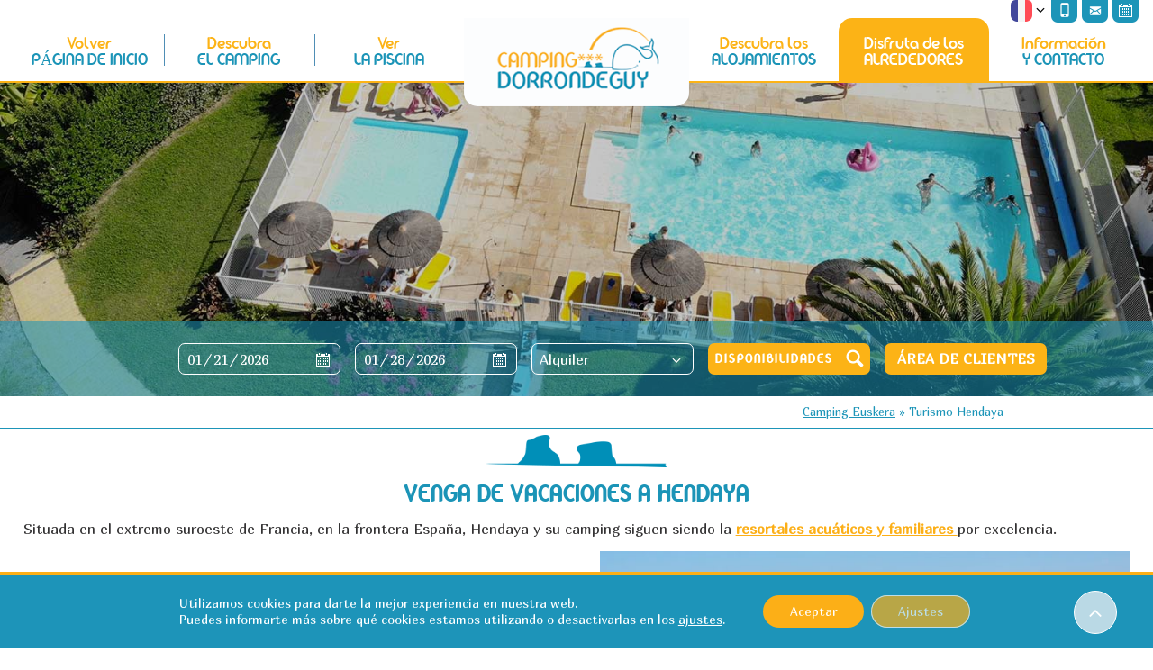

--- FILE ---
content_type: text/html; charset=UTF-8
request_url: https://www.camping-dorrondeguy.com/es/hendaye/
body_size: 20746
content:
<!DOCTYPE html>

<html lang="es-ES">

   <head>
      <meta charset="UTF-8">     
      <meta name="viewport" content="width=device-width, initial-scale=1.0">
      <meta name='robots' content='index, follow, max-image-preview:large, max-snippet:-1, max-video-preview:-1' />
<link rel="alternate" hreflang="fr" href="https://www.camping-dorrondeguy.com/tourisme-hendaye/" />
<link rel="alternate" hreflang="en" href="https://www.camping-dorrondeguy.com/en/hendaye/" />
<link rel="alternate" hreflang="es" href="https://www.camping-dorrondeguy.com/es/hendaye/" />
<link rel="alternate" hreflang="x-default" href="https://www.camping-dorrondeguy.com/tourisme-hendaye/" />

	<!-- This site is optimized with the Yoast SEO plugin v25.3 - https://yoast.com/wordpress/plugins/seo/ -->
	<title>Qué hacer en Hendaya | Descubra Hendaya y su playa | Hendaya Turismo</title>
<link crossorigin data-rocket-preconnect href="https://thelisresa.webcamp.fr" rel="preconnect">
<link crossorigin data-rocket-preconnect href="https://ajax.webcamp.fr" rel="preconnect">
<link crossorigin data-rocket-preconnect href="https://fonts.googleapis.com" rel="preconnect">
<link crossorigin data-rocket-preconnect href="https://www.google.com" rel="preconnect">
<style id="rocket-critical-css">body,html{height:100%;width:100%;margin:0;padding:0;left:0;top:0;font-size:100%}.center,.container{margin-left:auto;margin-right:auto}*{font-family:Lato,Helvetica,sans-serif;color:#333447;line-height:1.5}p{font-size:1.125rem;font-weight:200;line-height:1.8}.left{text-align:left}.center{text-align:center}.container{width:90%}.row{position:relative;width:100%}.row [class^=col]{float:left;margin:.5rem 2%;min-height:.125rem}.col-3{width:96%}.row::after{content:"";display:table;clear:both}@media only screen and (min-width:33.75em){.container{width:80%}}@media only screen and (min-width:45em){.col-3{width:21%}}@media only screen and (min-width:60em){.container{width:75%;max-width:60rem}}html{overflow-x:hidden;position:relative;scroll-behavior:smooth}html,body{-webkit-overflow-scrolling:touch}body{height:100%!important;padding-top:50px}*{font-size:medium;box-sizing:border-box}p{font-size:medium;margin:0.2em 0}p>*{font-size:inherit}li{list-style-position:inside}img{max-width:100%}.js-link{text-decoration:none}@media screen and (min-width:1201px){.container.extralarge{max-width:80rem;width:100%}}@media screen and (min-width:1201px){.container.large{max-width:80rem}}@media screen and (max-width:1200px){.container{width:100%;max-width:none}}a[href^="tel"]{color:inherit;text-decoration:none}@font-face{font-family:"falconheavy";src:url(https://www.camping-dorrondeguy.com/wp-content/themes/falconheavy/includes/icons/falconheavy.eot);src:url(https://www.camping-dorrondeguy.com/wp-content/themes/falconheavy/includes/icons/falconheavy.eot?#iefix) format("embedded-opentype"),url(https://www.camping-dorrondeguy.com/wp-content/themes/falconheavy/includes/icons/falconheavy.woff) format("woff"),url(https://www.camping-dorrondeguy.com/wp-content/themes/falconheavy/includes/icons/falconheavy.ttf) format("truetype"),url(https://www.camping-dorrondeguy.com/wp-content/themes/falconheavy/includes/icons/falconheavy.svg#falconheavy) format("svg");font-weight:normal;font-style:normal;font-display:swap}[class^="icon-"]:before{font-family:"falconheavy"!important;font-style:normal!important;font-weight:normal!important;font-variant:normal!important;text-transform:none!important;speak:none;line-height:1;-webkit-font-smoothing:antialiased;-moz-osx-font-smoothing:grayscale}.icon-mail:before{content:"\61"}.icon-calendar:before{content:"\62"}.icon-search:before{content:"\63"}.icon-tag:before{content:"\6d"}.icon-mobile:before{content:"\6e"}.icon-angle-up:before{content:"\70"}.icon-angle-down:before{content:"\72"}.icon-hand-o-up:before{content:"\77"}.icon-user-outline:before{content:"\45"}.icon-arrows-expand:before{content:"\48"}.icon-nombres-chambres:before{content:"\2e"}#top{position:absolute;top:0;left:0}#back-to-top{position:fixed;right:2.5rem;bottom:1rem;background:rgba(255,255,255,0.7);width:3rem;height:3rem;text-align:center;line-height:3rem;padding-top:5px;font-weight:bold;z-index:999999999}#back-to-top i{font-size:x-large}.scroll-x-title{display:none}@media screen and (max-width:720px){.scroll-x-mobile{position:relative;height:auto;overflow-x:scroll;white-space:nowrap;overflow-y:hidden;-ms-overflow-style:none;margin:0;line-height:0}.scroll-x-mobile [class^=col]{width:250px!important;display:inline-block;float:none!important;margin-bottom:0!important}.scroll-x-title{display:block;margin:0 2%;font-size:x-small;font-weight:bold;text-transform:uppercase;text-align:left;white-space:nowrap}.scroll-x-title i{display:inline-block;height:22px;vertical-align:middle;position:relative;margin-left:0.5rem;-webkit-animation:bounce 2s infinite ease-in-out;-moz-animation:bounce 2s infinite ease-in-out;-ms-animation:bounce 2s infinite ease-in-out;-o-animation:bounce 2s infinite ease-in-out;animation:bounce 2s infinite ease-in-out}}@-webkit-keyframes bounce{0%,20%,60%,100%{-webkit-transform:translateX(0);-moz-transform:translateX(0);-ms-transform:translateX(0);-o-transform:translateX(0);-webkit-transform:translateX(0);transform:translateX(0)}40%{-webkit-transform:translateX(-10px);-moz-transform:translateX(-10px);-ms-transform:translateX(-10px);-o-transform:translateX(-10px);-webkit-transform:translateX(-10px);transform:translateX(-10px)}80%{-webkit-transform:translateX(-5px);-moz-transform:translateX(-5px);-ms-transform:translateX(-5px);-o-transform:translateX(-5px);-webkit-transform:translateX(-5px);transform:translateX(-5px)}}@keyframes bounce{0%,20%,60%,100%{-webkit-transform:translateX(0);-moz-transform:translateX(0);-ms-transform:translateX(0);-o-transform:translateX(0);-webkit-transform:translateX(0);transform:translateX(0)}40%{-webkit-transform:translateX(-10px);-moz-transform:translateX(-10px);-ms-transform:translateX(-10px);-o-transform:translateX(-10px);-webkit-transform:translateX(-10px);transform:translateX(-10px)}80%{-webkit-transform:translateX(-5px);-moz-transform:translateX(-5px);-ms-transform:translateX(-5px);-o-transform:translateX(-5px);-webkit-transform:translateX(-5px);transform:translateX(-5px)}}#header{background- z-index:999;position:fixed;width:100%;top:0px;padding:0 1rem;z-index:999}@media screen and (min-width:800px){#header .menu{padding:0;margin:0;list-style:none;text-align:center}#header .menu>li{display:inline-block;position:relative}#header .menu>li:not(:first-of-type)>a::before{content:"";position:absolute;top:10%;left:0;width:1px;height:80%;background:#fff;display:block}#header .menu>li>a{color:#fff;text-transform:uppercase;padding:0 10px;line-height:50px;display:block;text-decoration:none;position:relative}#header .sub-menu{display:none}#header .menu>li .sub-menu{position:absolute;text-align:left;list-style:none;padding:0;background:#fff;z-index:2;min-width:160px}#header .menu>li .sub-menu>li>a{padding:3px 10px;display:block;font-size:small;text-decoration:none}#header .menu>li .sub-menu>li:last-of-type>a{border-bottom:none}}.falconheavy-switcher{max-height:24px;width:40px;overflow:hidden;position:absolute;padding:0;right:1rem;z-index:4;top:13px}@media screen and (max-width:1000px){.falconheavy-switcher{right:inherit;left:120px}}.falconheavy-switcher:after{content:"\72";color:#fff;left:25px;font-family:"falconheavy"!important;top:0;position:absolute;line-height:105px}.falconheavy-switcher ul{padding:0;margin:0}.falconheavy-switcher-item{display:block!important;margin-bottom:.5rem}.falconheavy-flag{width:auto;height:auto}input#burger{display:none}@media screen and (max-width:800px){#header{top:0;left:0;width:100%;z-index:9999;display:block!important;height:50px;background:#1b94b7!important}#contact-top{display:table}#header #header-logo{position:fixed;top:0;left:0;max-width:150px;z-index:9999}#nav-wrap{position:fixed;top:0;left:0;width:100%;display:flex;flex-direction:column;height:100%;align-items:center;justify-content:center;background:rgba(27,148,183,.9);height:0}#header input+label{position:fixed;top:15px;right:15px;height:20px;width:2rem;z-index:9999999}#header input+label span{position:absolute;width:100%;height:3px;top:50%;margin-top:-1px;left:0;display:block;background:#fff}#header input+label span:first-child{top:3px}#header input+label span:last-child{top:17px}#header input~#nav-wrap .nav-container{top:0;left:0;width:100%;position:relative;height:50px;z-index:3;overflow:hidden;display:none}#header input~#nav-wrap .nav-container ul{max-width:22rem;text-align:left;margin:0;list-style:none;padding:0;width:90%;margin:0 auto}#header input~#nav-wrap .nav-container ul>li{opacity:0;padding:10px 0!important;margin:10px 0!important;width:100%;border-bottom:1px solid rgba(255,255,255,0.6);display:block;position:relative}.menu-item-has-children:after{content:"\72";color:#fff;right:0;font-size:large;font-family:"falconheavy"!important;top:0;line-height:120px;height:20px;position:absolute;display:block;z-index:-1}#header input~#nav-wrap .nav-container ul>li>a{padding:0!important}#header input~#nav-wrap .nav-container ul ul{position:relative;width:100%;padding-top:0;height:0;opacity:0;overflow:hidden}#header input~#nav-wrap .nav-container ul ul>li>a{font-size:12px!important;text-transform:uppercase;margin:0!important;color:#fff;display:block;position:relative;line-height:2!important}#header input~#nav-wrap .nav-container ul ul>li{margin:5px 0!important;display:block;position:relative}#nav-wrap a,#nav-wrap a *{text-decoration:none;line-height:1!important}#header input~#nav-wrap .nav-container ul>li>a{text-transform:uppercase;display:block;font-size:large;font-weight:bold;color:#fff!important;letter-spacing:0.1rem;border-right:0!important;border-bottom:0!important}#header input~#nav-wrap .nav-container ul>li>a span{color:inherit;font-size:inherit;display:inline}#nav-wrap .sub-menu li{display:block;float:none}#nav-wrap .sub-menu li a{width:auto;min-width:100px;padding:0 20px}}@media screen and (max-width:500px){#header input~#nav-wrap .nav-container ul>li{margin:.25rem!important}#header input~#nav-wrap .nav-container ul>li>a{font-size:small}}#contact-top{position:absolute;top:50%;-webkit-transform:translateY(-50%);-moz-transform:translateY(-50%);-ms-transform:translateY(-50%);-o-transform:translateY(-50%);transform:translateY(-50%);left:1rem;z-index:4}@media screen and (max-width:1300px){#tel-top span{display:none}#tel-top i{display:block!important;line-height:32px!important;display:block;padding-top:0!important;padding-left:0!important;height:23px!important}}#contact-top a{width:29px;display:inline-block;height:28px;vertical-align:middle;border:1px solid #fff;text-align:center;text-decoration:none;line-height:32px;overflow:hidden;position:relative}#contact-top a i{color:#fff;font-size:large;line-height:28px;width:29px;height:28px;padding-top:3px;padding-left:1px}#header-banner{position:relative;overflow:hidden;display:block;line-height:0;width:100%}#header-banner::before{content:"";position:absolute;top:0;left:0;width:100%;height:100%;background:rgba(0,0,0,0.13);z-index:1}#header-logo{position:absolute;top:1rem;left:50%;-webkit-transform:translateX(-50%);-moz-transform:translateX(-50%);-ms-transform:translateX(-50%);-o-transform:translateX(-50%);transform:translateX(-50%);z-index:3;text-align:center}#header-img{display:block;width:100%;position:relative;z-index:-1;height:500px;overflow:hidden}#header-img img{height:100%;object-fit:cover;object-position:center center}body:not(.home) #header-img{height:350px}@media screen and (max-width:720px){#header-img{position:absolute;top:50%;left:50%;width:100%;height:100%;-webkit-transform:translate(-50%,-50%);-moz-transform:translate(-50%,-50%);-ms-transform:translate(-50%,-50%);-o-transform:translate(-50%,-50%);transform:translate(-50%,-50%)}}a.progressive{position:relative;display:block;overflow:hidden;outline:none}a.progressive img{display:block;width:100%;max-width:none;height:auto;border:0 none}a.progressive img.preview{filter:blur(2vw);transform:scale(1.05)}#bloc-resa{background:#efefef;border-top:2px solid #fff;padding:1rem 0;position:relative;z-index:2}#titre-resa-mobile{display:none}@media screen and (max-width:720px){#bloc-resa{padding:0;background:transparent!important;margin-bottom:3rem;left:50%;-webkit-transform:translateX(-50%);-moz-transform:translateX(-50%);-ms-transform:translateX(-50%);-o-transform:translateX(-50%);transform:translateX(-50%);border:none;text-align:center;width:80%;max-width:280px;margin-top:5.5rem}#bloc-resa form{display:block;line-height:0}#select-type{width:100%!important;display:block!important;margin:.25rem 0!important;height:30px;position:relative}#bloc-resa .input-date,#submit-resa,.btn-cart{display:inline-block!important;width:calc(50% - 3px)!important;min-width:0;margin:0!important;height:30px;position:relative}#titre-resa-mobile{display:block;color:#fff;text-align:center;font-size:large;line-height:1;text-transform:uppercase;margin-bottom:.25rem}#submit-resa input,a.btn-cart{padding:0 .5rem!important;line-height:30px}#submit-resa i{display:none!important}}@media screen and (min-width:721px){#bloc-resa form{display:table;margin:0 auto;border-collapse:separate;border-spacing:.5rem 0;width:100%;max-width:900px}#bloc-resa .input-date,#bloc-resa #select-type,#bloc-resa #submit-resa,#bloc-resa .btn-cart{display:table-cell;min-width:180px;line-height:30px;padding:0 .5rem;position:relative}}.input-date input{-webkit-appearance:none;-moz-appearance:none;appearance:none;clip-path:inset(0 30px 0 0);border:none;z-index:2;color:#fff;position:absolute;left:0;top:0;height:30px;width:calc(100% + 30px);padding:0 .5rem;background:transparent}.input-date i,#select-type i{position:absolute;right:10px;top:0;color:#fff;line-height:35px;display:block;z-index:1}.input-date input::-webkit-inner-spin-button,.input-date input::-webkit-clear-button{-webkit-appearance:none;-moz-appearance:none;margin:0;display:none}.input-date input[type=date]::-webkit-calendar-picker-indicator{background:transparent!important;position:absolute;width:100%;height:100%;color:transparent}#type{z-index:2;color:#fff;background:transparent;position:absolute;left:0;top:0;width:100%;height:30px;padding:0 .5rem;border:none;-webkit-appearance:none;-moz-appearance:none;appearance:none}select::-ms-expand{display:none}#type option{color:#fff}#submit-resa{position:relative}#submit-resa input{width:100%;text-align:left;border:none;z-index:2;color:#fff;text-transform:uppercase;font-weight:bold;font-size:smaller;background:transparent;position:relative;padding:0}#submit-resa i{position:absolute;right:5px;display:block;top:0;line-height:38px;height:38px;font-size:x-large;color:#fff}@media screen and (min-width:720px) and (max-width:810px){#bloc-resa form input,#bloc-resa form select{font-size:smaller!important}#bloc-resa form #submit-resa input{font-size:12px!important}#submit-resa i{right:5px;font-size:large}}.btn-cart{text-decoration:none;color:#fff;text-transform:uppercase;font-weight:bold;font-size:small}.yoast_bread{padding:.5rem;border-bottom:1px solid;text-align:right}.yoast_bread *{font-size:small}section{padding:2rem 0}.no_padding_top{padding-top:0!important}.no_padding_bottom{padding-bottom:0!important}.section-title{font-size:x-large;margin:0 2%;font-weight:normal;text-transform:uppercase}@media screen and (max-width:720px){.section-title{font-size:x-large}}.bloc-text{margin:0 2%}.list-pages{padding:0;margin:0;display:flex;flex-wrap:wrap}@media screen and (max-width:720px){.list-pages{display:block}}.cta{margin:0.5%!important;width:24%;list-style:none}.cta-img{position:relative;line-height:0;overflow:hidden}.cta-img::before{content:"";position:absolute;top:0;left:0;opacity:0;width:100%;height:100%;display:block;z-index:2}.cta-img>img{z-index:1;-webkit-transform:scale(1);-moz-transform:scale(1);-ms-transform:scale(1);-o-transform:scale(1);transform:scale(1);width:100%}.cta-img>span{z-index:3;position:absolute;top:50%;left:50%;-webkit-transform:translate(-50%,-50%);-moz-transform:translate(-50%,-50%);-ms-transform:translate(-50%,-50%);-o-transform:translate(-50%,-50%);transform:translate(-50%,-50%);color:#fff;text-transform:uppercase;display:table;width:100%;text-align:center;line-height:1;font-size:small;opacity:0}.cta-img>span::after{text-transform:none;content:"\64";font-family:falconheavy;display:inline-block;vertical-align:baseline;font-size:x-small;width:20px;height:20px;background:#fff;border-radius:100%;text-align:center;color:initial;line-height:72px;font-weight:bold;margin-left:0}.cta-descr{text-align:center;padding:.5rem .25rem}.cta-descr .cta-title{text-transform:uppercase;font-size:small}.cta-info{position:absolute;top:0;left:0;height:100%;width:100%;display:flex;flex-direction:column;justify-content:center;background:-moz-linear-gradient(left,rgba(0,0,0,.7) 0%,rgba(0,0,0,0) 100%,rgba(0,0,0,0) 100%);background:-webkit-linear-gradient(left,rgba(0,0,0,.7) 0%,rgba(0,0,0,0) 100%,rgba(0,0,0,0) 100%);background:linear-gradient(to right,rgba(0,0,0,.7) 0%,rgba(0,0,0,0) 100%,rgba(0,0,0,0) 100%);filter:progid:DXImageTransform.Microsoft.gradient( startColorstr='#000000', endColorstr='#00000000',GradientType=1 );padding-left:1rem;font-size:small}.cta-info,.cta-info *{color:#fff}.cta-info i{height:15px;display:inline-block;vertical-align:middle;overflow:hidden;font-size:small;margin-right:.25rem}.cta-info>div{font-size:smaller;position:relative;left:0}.cta-info>div:not(:last-of-type){margin-bottom:.25rem}.cta-gamme span{font-size:inherit}@media screen and (max-width:720px){.list-pages{height:auto!important}.cta-heberg{position:relative!important;top:0!important;left:0!important}}img.full{max-width:none;width:100%}#section-pdf .scroll-x-title,#section-pdf .scroll-x-title i{color:#fff}body{padding-top:90px}@media screen and (max-width:800px){body{padding-top:50px}}*{font-family:Marmelad}section{padding:4rem 0}@media screen and (max-width:720px){section{padding:2rem 0}}p{text-align:justify}#header{border-bottom:2px solid #fcb316;padding-top:20px}#contact-top{top:0;transform:none;left:inherit;right:1rem;z-index:9999}#contact-top a{border:0;height:25px!important;vertical-align:top;display:inline-flex;border-radius:0 0 7px 7px;align-items:center;justify-content:center;padding:0 .5rem!important}#contact-top a i{font-size:medium}#contact-top a i::before{height:20px;display:block;line-height:103px}#tel-top span{line-height:initial}.falconheavy-switcher{display:inline-block;position:relative;vertical-align:top;top:0;left:0;right:inherit!important}#contact-top .falconheavy-switcher a{background:transparent!important;width:auto!important;height:auto!important;padding:0!important}.falconheavy-switcher:after{color:initial}@media screen and (max-width:800px){#contact-top{position:fixed;top:50px;right:.1rem;width:auto!important;text-align:right;display:inline-flex;left:initial}#contact-top>a{margin:0 .1rem}.falconheavy-switcher{text-align:left;position:fixed;top:13px;left:160px}.falconheavy-switcher::after{color:#fff}}#header-banner::before{background:rgba(0,0,0,0.21)}@media screen and (max-width:720px){#header-banner::before{background:rgba(0,0,0,0.5)}}#header-logo{position:relative;top:0;left:0;height:70px;width:250px;-webkit-transform:none;-moz-transform:none;-ms-transform:none;-o-transform:none;transform:none}#header-logo img{border-radius:0 0 15px 15px}@media screen and (max-width:992px) and (min-width:800px){#header-logo{max-width:200px;top:10px}}@media screen and (max-width:900px) and (min-width:800px){#header-logo{position:absolute;top:100%;left:-10px;margin-top:2px}}@media screen and (min-width:800px){#nav-wrap{display:flex;align-items:center;justify-content:center;flex-wrap:wrap;max-width:80vw;margin:0 auto}.nav-container{flex-grow:1;flex-basis:0;position:relative;z-index:9}#header .menu{display:flex;justify-content:center;flex-wrap:wrap}#header .menu>li{flex-basis:0;flex-grow:1;height:70px;display:flex;justify-content:center}#header .menu>li:not(:first-of-type)>a::before{height:50%;top:25%;background:#4f8eb5}#header .menu>li>a{color:#fcb316;line-height:1;font-family:'balkeno';text-transform:none;font-size:large;display:flex;flex-direction:column;align-items:center;justify-content:center;width:100%;overflow:hidden;padding-top:.5rem}#header .menu>li>a>span{display:block;color:#1b94b7;line-height:1;font-family:'balkeno';text-transform:uppercase;font-size:large}#header .menu>li>a::after{content:"";position:absolute;top:100%;width:100%;height:100%;background:#fcb316;border-radius:15px 15px 0 0;z-index:-1}#header .menu>li .sub-menu{top:100%;width:100%;background:#fcb316;border-radius:0 0 10px 10px;overflow:hidden}#header .menu>li .sub-menu>li:not(:last-of-type){border-bottom:.5px solid #fff}#header .menu>li .sub-menu>li>a::after{content:"+";position:absolute;top:50%;right:.5rem;-webkit-transform:translateY(-50%) rotate(0deg);-ms-transform:translateY(-50%) rotate(0deg);-o-transform:translateY(-50%) rotate(0deg);transform:translateY(-50%) rotate(0deg)}#header .menu>li .sub-menu>li>a{position:relative}}@media screen and (max-width:1350px) and (min-width:800px){#nav-wrap{max-width:none}}@media screen and (max-width:1150px) and (min-width:900px){#header .menu>li>a,#header .menu>li>a *{font-size:medium!important}#header .menu>li{flex-grow:inherit;flex-basis:inherit;width:100%}#header .menu{flex-wrap:inherit}}@media screen and (max-width:900px) and (min-width:800px){#header .menu>li>a,#header .menu>li>a *{font-size:medium!important}#header #nav-right .menu>li:first-of-type>a::before{height:50%;top:25%;background:#4f8eb5;content:"";position:absolute;left:0;width:1px;display:block}}@media screen and (min-width:720px){#bloc-resa{position:absolute;bottom:0;left:0;width:100%;border:0;background:rgba(29,149,184,.55)}#bloc-resa *{font-family:marmelad}#bloc-resa .input-date,#bloc-resa #select-type{background:transparent;border:1px solid #fff;border-radius:7px}#submit-resa{background:#fcb316;border-radius:7px;height:32px}#submit-resa input{font-family:balkeno!important;letter-spacing:2px;width:100%;height:100%;position:absolute;left:0;top:0;padding:.5rem}.btn-cart{background:#fcb316;border-radius:7px}#type option{color:#333447}#bloc-resa form>div,#bloc-resa form>a{height:35px;flex-basis:0;flex-grow:1;margin:.5rem}#bloc-resa form>div>input,#bloc-resa form>div>select{position:absolute;top:0;left:0;width:100%;height:100%;display:flex;padding:0 .5rem}#bloc-resa form{display:flex;justify-content:space-between}#bloc-resa form>div i{height:35px;line-height:40px}#submit-resa input{line-height:39px}#bloc-resa form>a{font-size:medium;font-weight:bold!important;line-height:34px!important;text-align:center}}@media screen and (max-width:800px) and (min-width:720px){#bloc-resa form>a{font-size:smaller}}@media screen and (max-width:720px){#bloc-resa .input-date,#select-type{background:transparent;border:1px solid #fff}#bloc-resa form>div,#bloc-resa form>a{border-radius:5px}#submit-resa input{text-align:center}#bloc-resa{margin:2rem 0}}@media screen and (max-width:1045px) and (min-width:720px){#bloc-resa form{flex-wrap:wrap}.btn-cart{flex-grow:0!important;margin:auto!important}#submit-resa{flex-grow:0!important;margin:auto!important}}.section-title{font-weight:bold;font-family:Balkeno;letter-spacing:1px}.white .section-title{color:#1b94b7!important}.cta{position:relative}.list-pages{justify-content:center}.cta-descr{position:absolute;top:50%;left:50%;-webkit-transform:translate(-50%,-50%);-ms-transform:translate(-50%,-50%);-o-transform:translate(-50%,-50%);transform:translate(-50%,-50%);z-index:2;display:table}.cta-descr .cta-title{font-size:x-large;color:#fff;font-family:balkeno;letter-spacing:1px}@media screen and (max-width:974px) and (min-width:700px){.cta-descr .cta-title{font-size:small;line-height:1}}@media screen and (max-width:700px){.cta-descr .cta-title{font-size:medium;line-height:1}}.cta-title::after{content:"+";font-weight:bold;font-size:xx-large;display:inline-block;-webkit-transform:rotate(-360deg);-ms-transform:rotate(-360deg);-o-transform:rotate(-360deg);transform:rotate(-360deg);width:0;opacity:0;text-align:right}.cta-img::before{background-color:transparent!important;opacity:0}.cta-img{padding-top:56.25%}.cta-img img{position:absolute;top:50%;left:50%;-webkit-transform:translate(-50%,-50%);-moz-transform:translate(-50%,-50%);-ms-transform:translate(-50%,-50%);-o-transform:translate(-50%,-50%);transform:translate(-50%,-50%)}.cta-img::after{content:"";position:absolute;top:50%;left:50%;-webkit-transform:translate(-50%,-50%);-ms-transform:translate(-50%,-50%);-o-transform:translate(-50%,-50%);transform:translate(-50%,-50%);width:calc(100% - 20px);height:calc(100% - 20px);border:.5px solid #fff;z-index:2}@media screen and (max-width:720px){.cta{min-width:60vw}}.cta-heberg .cta-info{z-index:2}.cta.cta-heberg .cta-descr{position:relative;top:0;left:0;-webkit-transform:none;-ms-transform:none;-o-transform:none;transform:none;background:#1d95b8;display:block;padding-top:.75rem}.cta.cta-heberg .cta-descr .cta-title{font-size:small}.cta.cta-heberg .cta-descr .cta-title::after{content:none}#back-to-top{background:#bad9e5;border-radius:100%;border:1px solid #fff}#back-to-top i{color:#fff}#moove_gdpr_cookie_info_bar.moove-gdpr-dark-scheme{background:#1d94b9!important;border-top:3px solid #fcaf17!important;padding:10px!important}#moove_gdpr_cookie_modal .moove-gdpr-modal-content .moove-gdpr-modal-close span.gdpr-icon{background-color:#fcaf17!important;border:1px solid #fcaf17!important}#moove_gdpr_cookie_modal .cookie-switch .cookie-slider{background-color:#1d95b8!important}#moove_gdpr_cookie_modal .cookie-switch .cookie-slider:after{color:#1d95b8!important}#moove_gdpr_cookie_info_bar .moove-gdpr-info-bar-container .moove-gdpr-info-bar-content button.mgbutton{background:#fcaf17!important}@media screen and (max-width:767px){button.mgbutton.moove-gdpr-modal-save-settings.button-visible,#moove_gdpr_cookie_info_bar .moove-gdpr-info-bar-container .moove-gdpr-info-bar-content button.mgbutton{font-size:14px!important;padding:8px 16px!important;float:right}}@media screen and (max-width:720px){#moove_gdpr_cookie_info_bar{overflow:hidden}}.gdpr_lightbox-hide{display:none}#moove_gdpr_cookie_info_bar .moove-gdpr-cookie-notice button.change-settings-button{padding:0;display:inline-block;border:none;box-shadow:none;background-color:transparent;color:inherit;text-decoration:underline;font-size:inherit;text-transform:inherit;font-weight:inherit;letter-spacing:inherit;line-height:inherit}#moove_gdpr_cookie_info_bar .gdpr-fbo-0{-ms-flex-order:1;order:1}#moove_gdpr_cookie_info_bar .gdpr-fbo-2{-ms-flex-order:3;order:3}.gdpr-sr-only{position:absolute;width:1px;height:1px;padding:0;margin:-1px;overflow:hidden;clip:rect(0,0,0,0);white-space:nowrap;border:0}#moove_gdpr_cookie_info_bar{content-visibility:auto}#moove_gdpr_cookie_info_bar .moove-gdpr-button-holder{display:-ms-flexbox;display:flex;-ms-flex-align:center;align-items:center}#moove_gdpr_cookie_modal .cookie-switch .cookie-slider{overflow:visible;box-shadow:1px 1px transparent}#moove_gdpr_cookie_modal{margin:0 auto;margin-top:0;min-height:60vh;font-family:Nunito,sans-serif;content-visibility:hidden}#moove_gdpr_cookie_modal span.tab-title{display:block}#moove_gdpr_cookie_modal button{letter-spacing:0;outline:none}#moove_gdpr_cookie_modal *{-webkit-font-smoothing:antialiased;-moz-osx-font-smoothing:grayscale;font-family:inherit}#moove_gdpr_cookie_modal .cookie-switch{position:relative;display:inline-block;width:50px;height:30px;padding:0}#moove_gdpr_cookie_modal .cookie-switch input{display:none}#moove_gdpr_cookie_modal .cookie-switch .cookie-slider{position:absolute;top:0;left:0;right:0;bottom:0;background-color:red;margin:0;padding:0}#moove_gdpr_cookie_modal .cookie-switch .cookie-slider:before{position:absolute;content:"";height:26px;width:26px;left:1px;bottom:1px;border:1px solid #f2f2f2;border-radius:50%;background-color:#fff;box-shadow:0 5px 15px 0 rgba(0,0,0,.25);display:block;box-sizing:content-box}#moove_gdpr_cookie_modal .cookie-switch .cookie-slider:after{content:attr(data-text-disabled);position:absolute;top:0;left:60px;font-weight:700;font-size:16px;line-height:30px;color:red;display:block;white-space:nowrap}#moove_gdpr_cookie_modal .cookie-switch .cookie-slider.cookie-round{border-radius:34px}#moove_gdpr_cookie_modal .cookie-switch .cookie-slider.cookie-round:before{border-radius:50%}#moove_gdpr_cookie_modal .cookie-switch .cookie-slider.gdpr-sr:after{display:none}#moove_gdpr_cookie_modal .cookie-switch .gdpr-sr-enable{display:none;color:#2e9935}#moove_gdpr_cookie_modal .cookie-switch .gdpr-sr-disable{display:block;color:red}#moove_gdpr_cookie_modal .cookie-switch .gdpr-sr-label{position:absolute;top:0;left:60px;font-weight:700;font-size:16px;line-height:30px;color:red;display:block;white-space:nowrap}#moove_gdpr_cookie_modal a,#moove_gdpr_cookie_modal button{outline:none;box-shadow:none;text-shadow:none}#moove_gdpr_cookie_modal .moove-gdpr-modal-content{color:#000;background-color:#fff;width:900px;width:80vw;max-width:1170px;min-height:600px;border-radius:10px;position:relative;margin:0 auto}#moove_gdpr_cookie_modal .moove-gdpr-modal-content .gdpr-cc-form-fieldset{background-color:transparent}#moove_gdpr_cookie_modal .moove-gdpr-modal-content.logo-position-left .moove-gdpr-company-logo-holder{text-align:left}#moove_gdpr_cookie_modal .moove-gdpr-modal-content.moove_gdpr_modal_theme_v1 .main-modal-content{display:-ms-flexbox;display:flex;-ms-flex-flow:column;flex-flow:column;height:100%}#moove_gdpr_cookie_modal .moove-gdpr-modal-content.moove_gdpr_modal_theme_v1 .moove-gdpr-modal-footer-content .moove-gdpr-button-holder button.mgbutton{margin:2px}#moove_gdpr_cookie_modal .moove-gdpr-modal-content .moove-gdpr-modal-close{position:absolute;text-decoration:none;top:-30px;right:-30px;display:block;width:60px;height:60px;line-height:60px;text-align:center;border-radius:50%;background:transparent;padding:0;z-index:99;margin:0;outline:none;box-shadow:none;border:none}#moove_gdpr_cookie_modal .moove-gdpr-modal-content .moove-gdpr-modal-close span.gdpr-icon{display:block;width:60px;height:60px;line-height:60px;font-size:48px;background-color:#0c4da2;border:1px solid #0c4da2;color:#fff;border-radius:50%}#moove_gdpr_cookie_modal .moove-gdpr-modal-content .moove-gdpr-company-logo-holder{padding:0;margin-bottom:30px}#moove_gdpr_cookie_modal .moove-gdpr-modal-content .moove-gdpr-company-logo-holder img{max-height:75px;max-width:70%;width:auto;display:inline-block}#moove_gdpr_cookie_modal .moove-gdpr-modal-content .moove-gdpr-tab-main span.tab-title{font-weight:700;font-size:28px;line-height:1.2;margin:0;padding:0;color:#000;margin-bottom:25px}#moove_gdpr_cookie_modal .moove-gdpr-modal-content .moove-gdpr-tab-main .moove-gdpr-tab-main-content{display:-ms-flexbox;display:flex;-ms-flex-flow:column;flex-flow:column;max-height:calc(100% - 155px);overflow-y:auto;padding-right:20px;padding-bottom:15px}#moove_gdpr_cookie_modal .moove-gdpr-modal-content .moove-gdpr-tab-main .moove-gdpr-tab-main-content a,#moove_gdpr_cookie_modal .moove-gdpr-modal-content .moove-gdpr-tab-main .moove-gdpr-tab-main-content p{font-weight:400;font-size:16px;line-height:1.4;margin-bottom:18px;margin-top:0;padding:0;color:#000}#moove_gdpr_cookie_modal .moove-gdpr-modal-content .moove-gdpr-tab-main .moove-gdpr-tab-main-content a{color:#000;text-decoration:underline}#moove_gdpr_cookie_modal .moove-gdpr-modal-content .moove-gdpr-tab-main .moove-gdpr-status-bar{padding:5px;margin-right:10px;margin-bottom:15px}#moove_gdpr_cookie_modal .moove-gdpr-modal-content .moove-gdpr-tab-main .moove-gdpr-status-bar .gdpr-cc-form-wrap,#moove_gdpr_cookie_modal .moove-gdpr-modal-content .moove-gdpr-tab-main .moove-gdpr-status-bar .gdpr-cc-form-wrap .gdpr-cc-form-fieldset{border:none;padding:0;margin:0;box-shadow:none}#moove_gdpr_cookie_modal .moove-gdpr-modal-content .moove-gdpr-modal-footer-content{display:-ms-flexbox;display:flex;-ms-flex-align:center;align-items:center;height:130px;position:absolute;left:0;bottom:0;width:100%;background-color:#f1f1f1;z-index:15;border-radius:5px}#moove_gdpr_cookie_modal .moove-gdpr-modal-content .moove-gdpr-modal-footer-content:before{content:"";position:absolute;bottom:130px;left:60px;right:60px;height:1px;display:block;background-color:#c9c8c8}#moove_gdpr_cookie_modal .moove-gdpr-modal-content .moove-gdpr-modal-footer-content .moove-gdpr-button-holder{width:calc(100% + 16px);display:-ms-flexbox;display:flex;padding:0 60px;-ms-flex-pack:justify;justify-content:space-between;margin:0 -2px;-ms-flex-wrap:wrap;flex-wrap:wrap}#moove_gdpr_cookie_modal .moove-gdpr-modal-content .moove-gdpr-modal-footer-content .moove-gdpr-button-holder button.mgbutton{margin:8px;text-decoration:none;border-radius:150px;color:#fff;padding:15px 10px;border:1px solid transparent;min-width:160px;text-align:center;text-transform:none;letter-spacing:0;font-weight:700;font-size:14px;line-height:20px}#moove_gdpr_cookie_modal .moove-gdpr-modal-content .moove-gdpr-modal-footer-content .moove-gdpr-button-holder button.mgbutton.moove-gdpr-modal-save-settings{color:#fff;display:none}#moove_gdpr_cookie_modal .moove-gdpr-modal-content .moove-gdpr-modal-left-content{width:40%;display:inline-block;float:left;padding:40px 60px;position:absolute;height:100%;top:0;box-shadow:0 0 30px 0 rgba(35,35,35,.1);background:#fff;z-index:10;left:0;border-top-left-radius:5px;border-bottom-left-radius:5px}#moove_gdpr_cookie_modal .moove-gdpr-modal-content .moove-gdpr-modal-left-content .moove-gdpr-branding-cnt{position:absolute;bottom:0;padding-bottom:30px;left:60px;right:60px}#moove_gdpr_cookie_modal .moove-gdpr-modal-content .moove-gdpr-modal-left-content #moove-gdpr-menu{padding:0;list-style:none;margin:0;z-index:12}#moove_gdpr_cookie_modal .moove-gdpr-modal-content .moove-gdpr-modal-left-content #moove-gdpr-menu li{margin:0;padding:0;list-style:none;margin-bottom:15px}#moove_gdpr_cookie_modal .moove-gdpr-modal-content .moove-gdpr-modal-left-content #moove-gdpr-menu li.menu-item-selected button{background-color:#fff;border-color:#f1f1f1;color:#000}#moove_gdpr_cookie_modal .moove-gdpr-modal-content .moove-gdpr-modal-left-content #moove-gdpr-menu li button{display:-ms-flexbox;display:flex;-ms-flex-align:center;align-items:center;font-weight:800;font-size:14px;text-decoration:none;text-transform:uppercase;background-color:#f1f1f1;border:1px solid #f1f1f1;line-height:1.1;padding:13px 20px;color:#0c4da2;width:100%;border-radius:5px;text-align:left;white-space:normal}#moove_gdpr_cookie_modal .moove-gdpr-modal-content .moove-gdpr-modal-left-content #moove-gdpr-menu li button span.gdpr-nav-tab-title{display:-ms-inline-flexbox;display:inline-flex;-ms-flex-align:center;align-items:center;width:calc(100% - 40px)}#moove_gdpr_cookie_modal .moove-gdpr-modal-content .moove-gdpr-modal-right-content{width:60%;display:inline-block;float:right;padding:40px 60px;position:absolute;top:0;height:auto;right:0;background-color:#f1f1f1;border-top-right-radius:5px;border-bottom-right-radius:5px}#moove_gdpr_cookie_modal .moove-gdpr-modal-content .moove-gdpr-tab-main .moove-gdpr-status-bar:after,.moove-clearfix:after{content:"";display:table;clear:both}#moove_gdpr_cookie_info_bar{position:fixed;bottom:0;left:0;width:100%;min-height:60px;max-height:400px;color:#fff;z-index:9900;background-color:#202020;border-top:1px solid #fff;font-family:Nunito,sans-serif}#moove_gdpr_cookie_info_bar *{font-family:inherit;-webkit-font-smoothing:antialiased;-moz-osx-font-smoothing:grayscale}#moove_gdpr_cookie_info_bar.moove-gdpr-info-bar-hidden{bottom:-400px}#moove_gdpr_cookie_info_bar.moove-gdpr-align-center{text-align:center}#moove_gdpr_cookie_info_bar.moove-gdpr-dark-scheme{background-color:#202020;border-top:1px solid #fff}#moove_gdpr_cookie_info_bar.moove-gdpr-dark-scheme .moove-gdpr-info-bar-container .moove-gdpr-info-bar-content p,#moove_gdpr_cookie_info_bar.moove-gdpr-dark-scheme p{color:#fff}#moove_gdpr_cookie_info_bar.moove-gdpr-dark-scheme .moove-gdpr-info-bar-container .moove-gdpr-info-bar-content button{text-decoration:underline;outline:none}#moove_gdpr_cookie_info_bar:not(.gdpr-full-screen-infobar) .moove-gdpr-info-bar-container .moove-gdpr-info-bar-content button.mgbutton.moove-gdpr-infobar-settings-btn{background-color:transparent;box-shadow:inset 0 0 0 1px currentColor;opacity:.7;color:#202020}#moove_gdpr_cookie_info_bar:not(.gdpr-full-screen-infobar).moove-gdpr-dark-scheme .moove-gdpr-info-bar-container .moove-gdpr-info-bar-content button.mgbutton.moove-gdpr-infobar-settings-btn{background-color:transparent;box-shadow:inset 0 0 0 1px currentColor;opacity:.7;color:#fff}#moove_gdpr_cookie_info_bar .moove-gdpr-info-bar-container{padding:10px 40px;position:static;display:inline-block}#moove_gdpr_cookie_info_bar .moove-gdpr-info-bar-container .moove-gdpr-info-bar-content{padding-left:30px;padding-right:30px;text-align:left;display:-ms-flexbox;display:flex;-ms-flex-align:center;align-items:center;width:100%}#moove_gdpr_cookie_info_bar .moove-gdpr-info-bar-container .moove-gdpr-info-bar-content p{margin:0;font-size:14px;line-height:18px;font-weight:700;padding-bottom:0;color:#fff}#moove_gdpr_cookie_info_bar .moove-gdpr-info-bar-container .moove-gdpr-info-bar-content button.mgbutton{font-size:14px;line-height:20px;color:#fff;font-weight:700;text-decoration:none;border-radius:150px;padding:8px 30px;border:none;display:inline-block;margin:3px 4px;white-space:nowrap;text-transform:none;letter-spacing:0}#moove_gdpr_cookie_info_bar .moove-gdpr-info-bar-container .moove-gdpr-info-bar-content button.mgbutton.change-settings-button{background-color:#424449;color:#fff;border-color:transparent}#moove_gdpr_cookie_info_bar .moove-gdpr-info-bar-container .moove-gdpr-info-bar-content .moove-gdpr-button-holder{padding-left:15px;padding-left:3vw}#moove_gdpr_cookie_info_bar *{box-sizing:border-box}@media (max-width:767px){.gdpr-icon.moovegdpr-arrow-close:after,.gdpr-icon.moovegdpr-arrow-close:before{height:14px;top:calc(50% - 7px)}#moove_gdpr_cookie_info_bar .moove-gdpr-button-holder{-ms-flex-wrap:wrap;flex-wrap:wrap}#moove_gdpr_cookie_modal .moove-gdpr-modal-content{width:calc(100vw - 50px)}#moove_gdpr_cookie_modal .cookie-switch{width:40px;height:24px}#moove_gdpr_cookie_modal .cookie-switch .cookie-slider:before{height:20px;width:20px}#moove_gdpr_cookie_modal .moove-gdpr-modal-content.moove_gdpr_modal_theme_v1 .moove-gdpr-tab-main .moove-gdpr-tab-main-content{max-height:auto}#moove_gdpr_cookie_modal .moove-gdpr-modal-content{max-height:500px;max-height:90vh;min-height:auto}#moove_gdpr_cookie_modal .moove-gdpr-modal-content .cookie-switch .cookie-slider:after,#moove_gdpr_cookie_modal .moove-gdpr-modal-content .cookie-switch .gdpr-sr-label{font-weight:800;font-size:12px;line-height:30px;min-width:130px}#moove_gdpr_cookie_modal .moove-gdpr-modal-content .cookie-switch .gdpr-sr-label{line-height:1.8}#moove_gdpr_cookie_modal .moove-gdpr-modal-content .moove-gdpr-modal-close{position:absolute;top:-15px;right:-15px;display:block;width:30px;height:30px;line-height:30px;text-decoration:none}#moove_gdpr_cookie_modal .moove-gdpr-modal-content .moove-gdpr-modal-close span.gdpr-icon{width:30px;height:30px;line-height:30px;font-size:30px}#moove_gdpr_cookie_modal .moove-gdpr-modal-content .moove-gdpr-company-logo-holder{margin-bottom:15px}#moove_gdpr_cookie_modal .moove-gdpr-modal-content .moove-gdpr-modal-left-content{padding:10px;padding-top:30px;position:relative;top:0;left:0;text-align:center;min-height:140px;border-radius:0;border-top-left-radius:5px;border-top-right-radius:5px}#moove_gdpr_cookie_modal .moove-gdpr-modal-content .moove-gdpr-modal-left-content #moove-gdpr-menu{display:-ms-flexbox;display:flex;margin:0 -3px;-ms-flex-wrap:wrap;flex-wrap:wrap}#moove_gdpr_cookie_modal .moove-gdpr-modal-content .moove-gdpr-modal-left-content #moove-gdpr-menu li{list-style:none;margin-bottom:20px;display:-ms-inline-flexbox;display:inline-flex;margin:3px;-ms-flex:1;flex:1}#moove_gdpr_cookie_modal .moove-gdpr-modal-content .moove-gdpr-modal-left-content #moove-gdpr-menu li button{padding:5px}#moove_gdpr_cookie_modal .moove-gdpr-modal-content .moove-gdpr-modal-left-content #moove-gdpr-menu li button span.gdpr-nav-tab-title{font-size:8px;line-height:1.2}#moove_gdpr_cookie_modal .moove-gdpr-modal-content .moove-gdpr-modal-left-content .moove-gdpr-branding-cnt{top:3px;right:3px;left:auto;padding:0;bottom:auto;transform:scale(.8)}#moove_gdpr_cookie_modal .moove-gdpr-modal-content .moove-gdpr-modal-right-content{width:100%;position:relative;padding:15px 10px;border-radius:0;border-bottom-left-radius:5px;border-bottom-right-radius:5px}#moove_gdpr_cookie_modal .moove-gdpr-modal-content .moove-gdpr-tab-main span.tab-title{font-weight:700;font-size:16px}#moove_gdpr_cookie_modal .moove-gdpr-modal-content .moove-gdpr-tab-main .moove-gdpr-status-bar{padding:0}#moove_gdpr_cookie_modal .moove-gdpr-modal-content .moove-gdpr-tab-main .moove-gdpr-tab-main-content{padding:0;position:relative;overflow:auto;max-height:calc(100% - 110px)}#moove_gdpr_cookie_modal .moove-gdpr-modal-content .moove-gdpr-tab-main .moove-gdpr-tab-main-content a,#moove_gdpr_cookie_modal .moove-gdpr-modal-content .moove-gdpr-tab-main .moove-gdpr-tab-main-content p{font-weight:400;font-size:14px;line-height:1.3}#moove_gdpr_cookie_modal .moove-gdpr-modal-content.moove_gdpr_modal_theme_v1 .moove-gdpr-tab-main{margin-bottom:55px}#moove_gdpr_cookie_modal .moove-gdpr-modal-content.moove_gdpr_modal_theme_v1 .moove-gdpr-tab-main .moove-gdpr-tab-main-content{height:100%;max-height:calc(90vh - 320px)}#moove_gdpr_cookie_modal .moove-gdpr-modal-content .moove-gdpr-modal-footer-content{height:70px}#moove_gdpr_cookie_modal .moove-gdpr-modal-content .moove-gdpr-modal-footer-content:before{left:10px;right:10px;bottom:70px}#moove_gdpr_cookie_modal .moove-gdpr-modal-content .moove-gdpr-modal-footer-content .moove-gdpr-button-holder{padding:0 10px}#moove_gdpr_cookie_modal .moove-gdpr-modal-content .moove-gdpr-modal-footer-content .moove-gdpr-button-holder button.mgbutton{margin:0;background-color:#fff;text-decoration:none;border-radius:150px;font-weight:700;font-size:12px;line-height:18px;padding:5px;border:1px solid #fff;color:#fff;min-width:110px;text-align:center;text-transform:none}#moove_gdpr_cookie_modal .moove-gdpr-modal-content .moove-gdpr-modal-left-content{width:100%}#moove_gdpr_cookie_modal .moove-gdpr-modal-content .moove-gdpr-company-logo-holder img{max-height:40px}#moove_gdpr_cookie_modal .moove-gdpr-modal-content .moove-gdpr-company-logo-holder{text-align:center}#moove_gdpr_cookie_info_bar .moove-gdpr-info-bar-container{padding:15px}#moove_gdpr_cookie_info_bar .moove-gdpr-info-bar-container .moove-gdpr-info-bar-content{padding-left:0;padding-right:0;display:block;min-height:auto}#moove_gdpr_cookie_info_bar .moove-gdpr-info-bar-container .moove-gdpr-info-bar-content .moove-gdpr-cookie-notice{padding-left:4px;margin-bottom:10px}#moove_gdpr_cookie_info_bar .moove-gdpr-info-bar-container .moove-gdpr-info-bar-content .moove-gdpr-button-holder{padding-left:0}#moove_gdpr_cookie_info_bar .moove-gdpr-info-bar-container .moove-gdpr-info-bar-content button.mgbutton{font-size:12px;font-weight:700;padding:5px 20px}}@media screen and (max-width:767px) and (orientation:landscape){#moove_gdpr_cookie_modal .moove-gdpr-modal-content.moove_gdpr_modal_theme_v1 .moove-gdpr-modal-right-content .main-modal-content .moove-gdpr-tab-content{margin-bottom:35px;max-height:55vh;overflow:auto}#moove_gdpr_cookie_modal .moove-gdpr-modal-content .moove-gdpr-company-logo-holder{text-align:left;margin:0;display:inline-block;float:left;width:40%}#moove_gdpr_cookie_modal .moove-gdpr-modal-content .moove-gdpr-modal-left-content #moove-gdpr-menu{max-width:60%;float:right}#moove_gdpr_cookie_modal .moove-gdpr-modal-content .moove-gdpr-modal-left-content{padding-top:30px;min-height:75px}#moove_gdpr_cookie_modal .moove-gdpr-modal-content .moove-gdpr-tab-main span.tab-title{margin-bottom:10px}#moove_gdpr_cookie_modal .moove-gdpr-modal-content .moove-gdpr-modal-footer-content{height:45px}#moove_gdpr_cookie_modal .moove-gdpr-modal-content .moove-gdpr-modal-footer-content:before{bottom:45px}#moove_gdpr_cookie_modal .moove-gdpr-modal-content .moove-gdpr-tab-main .moove-gdpr-tab-main-content{display:-ms-flexbox;display:flex;-ms-flex-flow:column;flex-flow:column;max-height:350px;max-height:calc(100% - 70px)}#moove_gdpr_cookie_modal{background:transparent;border-radius:5px}#moove_gdpr_cookie_modal .moove-gdpr-modal-content .moove-gdpr-modal-right-content{min-height:55vh}#moove_gdpr_cookie_modal .moove-gdpr-modal-content.moove_gdpr_modal_theme_v1 .moove-gdpr-tab-main .moove-gdpr-tab-main-content{max-height:100%}}@media (min-width:768px){#moove_gdpr_cookie_modal .moove-gdpr-modal-content.moove_gdpr_modal_theme_v1 .moove-gdpr-modal-right-content,#moove_gdpr_cookie_modal .moove-gdpr-modal-content.moove_gdpr_modal_theme_v1 .moove-gdpr-tab-content,#moove_gdpr_cookie_modal .moove-gdpr-modal-content.moove_gdpr_modal_theme_v1 .moove-gdpr-tab-main{height:100%}}@media (min-width:768px) and (max-width:999px){#moove_gdpr_cookie_modal .moove-gdpr-modal-content .moove-gdpr-modal-right-content{padding:30px 20px}#moove_gdpr_cookie_modal .moove-gdpr-modal-content .moove-gdpr-modal-footer-content{height:120px}#moove_gdpr_cookie_modal .moove-gdpr-modal-content .moove-gdpr-modal-footer-content .moove-gdpr-button-holder{padding:0 20px}#moove_gdpr_cookie_modal .moove-gdpr-modal-content .moove-gdpr-modal-footer-content:before{bottom:120px;left:20px;right:20px}#moove_gdpr_cookie_modal .moove-gdpr-modal-content .moove-gdpr-modal-left-content{padding:30px 20px}#moove_gdpr_cookie_modal .moove-gdpr-modal-content{min-height:620px;transform:scale(.75)}#moove_gdpr_cookie_modal .moove-gdpr-modal-content .moove-gdpr-modal-left-content .moove-gdpr-branding-cnt{left:20px;right:20px}#moove_gdpr_cookie_info_bar .moove-gdpr-info-bar-container .moove-gdpr-info-bar-content p{font-size:13px}#moove_gdpr_cookie_modal .moove-gdpr-modal-content .moove-gdpr-modal-left-content #moove-gdpr-menu li button{padding:10px 15px;font-weight:700;font-size:12px}#moove_gdpr_cookie_info_bar .moove-gdpr-info-bar-container .moove-gdpr-info-bar-content{padding-left:20px;padding-right:20px}#moove_gdpr_cookie_modal .moove-gdpr-modal-content .moove-gdpr-tab-main span.tab-title{font-weight:700;font-size:24px}#moove_gdpr_cookie_info_bar .moove-gdpr-info-bar-container{padding:10px 20px}#moove_gdpr_cookie_modal .moove-gdpr-modal-content .moove-gdpr-modal-footer-content .moove-gdpr-button-holder button.mgbutton{min-width:auto;padding:7px 15px;font-size:13px;margin:4px 8px}}@media (min-width:1000px) and (max-width:1300px){#moove_gdpr_cookie_modal .moove-gdpr-modal-content .moove-gdpr-modal-right-content{padding:40px 30px}#moove_gdpr_cookie_modal .moove-gdpr-modal-content .moove-gdpr-modal-footer-content{height:120px}#moove_gdpr_cookie_modal .moove-gdpr-modal-content .moove-gdpr-modal-footer-content .moove-gdpr-button-holder{padding:0 30px}#moove_gdpr_cookie_modal .moove-gdpr-modal-content .moove-gdpr-modal-footer-content:before{bottom:120px;left:30px;right:30px}#moove_gdpr_cookie_modal .moove-gdpr-modal-content .moove-gdpr-modal-left-content .moove-gdpr-branding-cnt{left:30px;right:30px}#moove_gdpr_cookie_modal .moove-gdpr-modal-content .moove-gdpr-modal-left-content{padding:30px}#moove_gdpr_cookie_modal .moove-gdpr-modal-content{min-width:700px}#moove_gdpr_cookie_modal .moove-gdpr-modal-content .moove-gdpr-modal-footer-content .moove-gdpr-button-holder button.mgbutton{min-width:auto;padding:10px 30px;margin-left:8px;margin-right:8px}}@media (min-width:768px) and (max-height:700px){#moove_gdpr_cookie_modal .moove-gdpr-modal-content{min-height:600px;transform:scale(.7)}}@media (-ms-high-contrast:none),screen and (-ms-high-contrast:active){#moove_gdpr_cookie_info_bar .moove-gdpr-info-bar-container .moove-gdpr-info-bar-content{display:block;max-width:100%;text-align:center}#moove_gdpr_cookie_info_bar .moove-gdpr-info-bar-container .moove-gdpr-info-bar-content .moove-gdpr-button-holder{margin-top:10px}#moove_gdpr_cookie_modal .moove-gdpr-modal-content .moove-gdpr-tab-main .moove-gdpr-tab-main-content{display:block;max-width:100%}#moove_gdpr_cookie_modal .moove-gdpr-modal-content .moove-gdpr-modal-left-content #moove-gdpr-menu li button span{display:block}}@media (-ms-high-contrast:active),(-ms-high-contrast:none){#moove_gdpr_cookie_info_bar .moove-gdpr-info-bar-container .moove-gdpr-info-bar-content{display:block;max-width:100%;text-align:center}#moove_gdpr_cookie_info_bar .moove-gdpr-info-bar-container .moove-gdpr-info-bar-content .moove-gdpr-button-holder{margin-top:10px}#moove_gdpr_cookie_modal .moove-gdpr-modal-content .moove-gdpr-tab-main .moove-gdpr-tab-main-content{display:block;max-width:100%}#moove_gdpr_cookie_modal .moove-gdpr-modal-content .moove-gdpr-modal-left-content #moove-gdpr-menu li button span{display:block}}.gdpr-icon.moovegdpr-arrow-close{position:relative}.gdpr-icon.moovegdpr-arrow-close:after,.gdpr-icon.moovegdpr-arrow-close:before{position:absolute;content:" ";height:24px;width:1px;top:calc(50% - 12px);background-color:currentColor}.gdpr-icon.moovegdpr-arrow-close:before{transform:rotate(45deg)}.gdpr-icon.moovegdpr-arrow-close:after{transform:rotate(-45deg)}@media (max-width:767px){.gdpr-icon.moovegdpr-arrow-close:after,.gdpr-icon.moovegdpr-arrow-close:before{height:14px;top:calc(50% - 7px)}#moove_gdpr_cookie_modal .moove-gdpr-modal-content{display:-ms-flexbox;display:flex;-ms-flex-wrap:wrap;flex-wrap:wrap}#moove_gdpr_cookie_modal .moove-gdpr-modal-content.moove_gdpr_modal_theme_v1 .moove-gdpr-tab-main .moove-gdpr-tab-main-content{height:auto}#moove_gdpr_cookie_modal .moove-gdpr-modal-content .moove-gdpr-modal-footer-content{display:-ms-flexbox;display:flex;padding:5px 0;-ms-flex-wrap:wrap;flex-wrap:wrap}#moove_gdpr_cookie_modal .moove-gdpr-modal-content .moove-gdpr-modal-footer-content .moove-gdpr-button-holder{display:-ms-flexbox;display:flex;-ms-flex-align:center;align-items:center;-ms-flex-pack:justify;justify-content:space-between;margin-bottom:10px}#moove_gdpr_cookie_modal .moove-gdpr-modal-content .moove-gdpr-modal-footer-content .moove-gdpr-button-holder button.mgbutton{min-width:auto;padding:5px 15px}#moove_gdpr_cookie_modal .moove-gdpr-modal-content.moove_gdpr_modal_theme_v1 .moove-gdpr-modal-left-content #moove-gdpr-menu{display:none}#moove_gdpr_cookie_modal .moove-gdpr-modal-content .moove-gdpr-modal-left-content{min-height:auto}#moove_gdpr_cookie_modal .moove-gdpr-modal-content.moove_gdpr_modal_theme_v1 .main-modal-content .moove-gdpr-tab-main{display:block!important;min-height:auto;max-height:100%;margin-bottom:0}#moove_gdpr_cookie_modal .moove-gdpr-modal-content.moove_gdpr_modal_theme_v1 .main-modal-content .moove-gdpr-tab-content{margin-bottom:80px;max-height:50vh;overflow:auto}#moove_gdpr_cookie_modal .moove-gdpr-modal-content.moove_gdpr_modal_theme_v1 .main-modal-content #third_party_cookies .tab-title{padding:10px;background-color:#fff;border:1px solid #fff;display:block;margin:10px 0 0;border-radius:5px;position:relative;padding-left:30px}#moove_gdpr_cookie_modal .moove-gdpr-modal-content.moove_gdpr_modal_theme_v1 .main-modal-content #third_party_cookies .tab-title:before{content:"\203A";position:absolute;left:0;top:0;bottom:2px;font-size:24px;color:currentColor;width:30px;display:-ms-flexbox;display:flex;-ms-flex-align:center;align-items:center;-ms-flex-pack:center;justify-content:center;line-height:1;font-family:Georgia,serif}#moove_gdpr_cookie_modal .moove-gdpr-modal-content.moove_gdpr_modal_theme_v1 .main-modal-content #third_party_cookies .moove-gdpr-tab-main-content{display:none;padding:10px;background-color:#fff}}@media (max-width:350px){#moove_gdpr_cookie_modal .moove-gdpr-modal-content .moove-gdpr-modal-footer-content .moove-gdpr-button-holder button.mgbutton{padding:3px 12px}}</style><link rel="preload" data-rocket-preload as="image" href="https://www.camping-dorrondeguy.com/wp-content/uploads/2019/10/camping-piscine-pays-basque-100x48.jpg" fetchpriority="high">
	<link rel="canonical" href="https://www.camping-dorrondeguy.com/es/hendaye/" />
	<meta property="og:locale" content="es_ES" />
	<meta property="og:type" content="article" />
	<meta property="og:title" content="Qué hacer en Hendaya | Descubra Hendaya y su playa | Hendaya Turismo" />
	<meta property="og:url" content="https://www.camping-dorrondeguy.com/es/hendaye/" />
	<meta property="og:site_name" content="Camping Dorrondeguy" />
	<meta property="article:modified_time" content="2019-09-17T13:29:41+00:00" />
	<meta name="twitter:card" content="summary_large_image" />
	<script type="application/ld+json" class="yoast-schema-graph">{"@context":"https://schema.org","@graph":[{"@type":"WebPage","@id":"https://www.camping-dorrondeguy.com/es/hendaye/","url":"https://www.camping-dorrondeguy.com/es/hendaye/","name":"Qué hacer en Hendaya | Descubra Hendaya y su playa | Hendaya Turismo","isPartOf":{"@id":"https://www.camping-dorrondeguy.com/es/#website"},"datePublished":"2019-09-12T08:17:22+00:00","dateModified":"2019-09-17T13:29:41+00:00","breadcrumb":{"@id":"https://www.camping-dorrondeguy.com/es/hendaye/#breadcrumb"},"inLanguage":"es","potentialAction":[{"@type":"ReadAction","target":["https://www.camping-dorrondeguy.com/es/hendaye/"]}]},{"@type":"BreadcrumbList","@id":"https://www.camping-dorrondeguy.com/es/hendaye/#breadcrumb","itemListElement":[{"@type":"ListItem","position":1,"name":"Camping Euskera","item":"https://www.camping-dorrondeguy.com/es/"},{"@type":"ListItem","position":2,"name":"Turismo Hendaya"}]},{"@type":"WebSite","@id":"https://www.camping-dorrondeguy.com/es/#website","url":"https://www.camping-dorrondeguy.com/es/","name":"Camping Dorrondeguy","description":"","potentialAction":[{"@type":"SearchAction","target":{"@type":"EntryPoint","urlTemplate":"https://www.camping-dorrondeguy.com/es/?s={search_term_string}"},"query-input":{"@type":"PropertyValueSpecification","valueRequired":true,"valueName":"search_term_string"}}],"inLanguage":"es"}]}</script>
	<!-- / Yoast SEO plugin. -->


<style id='classic-theme-styles-inline-css' type='text/css'>
/*! This file is auto-generated */
.wp-block-button__link{color:#fff;background-color:#32373c;border-radius:9999px;box-shadow:none;text-decoration:none;padding:calc(.667em + 2px) calc(1.333em + 2px);font-size:1.125em}.wp-block-file__button{background:#32373c;color:#fff;text-decoration:none}
</style>
<style id='global-styles-inline-css' type='text/css'>
:root{--wp--preset--aspect-ratio--square: 1;--wp--preset--aspect-ratio--4-3: 4/3;--wp--preset--aspect-ratio--3-4: 3/4;--wp--preset--aspect-ratio--3-2: 3/2;--wp--preset--aspect-ratio--2-3: 2/3;--wp--preset--aspect-ratio--16-9: 16/9;--wp--preset--aspect-ratio--9-16: 9/16;--wp--preset--color--black: #000000;--wp--preset--color--cyan-bluish-gray: #abb8c3;--wp--preset--color--white: #ffffff;--wp--preset--color--pale-pink: #f78da7;--wp--preset--color--vivid-red: #cf2e2e;--wp--preset--color--luminous-vivid-orange: #ff6900;--wp--preset--color--luminous-vivid-amber: #fcb900;--wp--preset--color--light-green-cyan: #7bdcb5;--wp--preset--color--vivid-green-cyan: #00d084;--wp--preset--color--pale-cyan-blue: #8ed1fc;--wp--preset--color--vivid-cyan-blue: #0693e3;--wp--preset--color--vivid-purple: #9b51e0;--wp--preset--gradient--vivid-cyan-blue-to-vivid-purple: linear-gradient(135deg,rgba(6,147,227,1) 0%,rgb(155,81,224) 100%);--wp--preset--gradient--light-green-cyan-to-vivid-green-cyan: linear-gradient(135deg,rgb(122,220,180) 0%,rgb(0,208,130) 100%);--wp--preset--gradient--luminous-vivid-amber-to-luminous-vivid-orange: linear-gradient(135deg,rgba(252,185,0,1) 0%,rgba(255,105,0,1) 100%);--wp--preset--gradient--luminous-vivid-orange-to-vivid-red: linear-gradient(135deg,rgba(255,105,0,1) 0%,rgb(207,46,46) 100%);--wp--preset--gradient--very-light-gray-to-cyan-bluish-gray: linear-gradient(135deg,rgb(238,238,238) 0%,rgb(169,184,195) 100%);--wp--preset--gradient--cool-to-warm-spectrum: linear-gradient(135deg,rgb(74,234,220) 0%,rgb(151,120,209) 20%,rgb(207,42,186) 40%,rgb(238,44,130) 60%,rgb(251,105,98) 80%,rgb(254,248,76) 100%);--wp--preset--gradient--blush-light-purple: linear-gradient(135deg,rgb(255,206,236) 0%,rgb(152,150,240) 100%);--wp--preset--gradient--blush-bordeaux: linear-gradient(135deg,rgb(254,205,165) 0%,rgb(254,45,45) 50%,rgb(107,0,62) 100%);--wp--preset--gradient--luminous-dusk: linear-gradient(135deg,rgb(255,203,112) 0%,rgb(199,81,192) 50%,rgb(65,88,208) 100%);--wp--preset--gradient--pale-ocean: linear-gradient(135deg,rgb(255,245,203) 0%,rgb(182,227,212) 50%,rgb(51,167,181) 100%);--wp--preset--gradient--electric-grass: linear-gradient(135deg,rgb(202,248,128) 0%,rgb(113,206,126) 100%);--wp--preset--gradient--midnight: linear-gradient(135deg,rgb(2,3,129) 0%,rgb(40,116,252) 100%);--wp--preset--font-size--small: 13px;--wp--preset--font-size--medium: 20px;--wp--preset--font-size--large: 36px;--wp--preset--font-size--x-large: 42px;--wp--preset--spacing--20: 0.44rem;--wp--preset--spacing--30: 0.67rem;--wp--preset--spacing--40: 1rem;--wp--preset--spacing--50: 1.5rem;--wp--preset--spacing--60: 2.25rem;--wp--preset--spacing--70: 3.38rem;--wp--preset--spacing--80: 5.06rem;--wp--preset--shadow--natural: 6px 6px 9px rgba(0, 0, 0, 0.2);--wp--preset--shadow--deep: 12px 12px 50px rgba(0, 0, 0, 0.4);--wp--preset--shadow--sharp: 6px 6px 0px rgba(0, 0, 0, 0.2);--wp--preset--shadow--outlined: 6px 6px 0px -3px rgba(255, 255, 255, 1), 6px 6px rgba(0, 0, 0, 1);--wp--preset--shadow--crisp: 6px 6px 0px rgba(0, 0, 0, 1);}:where(.is-layout-flex){gap: 0.5em;}:where(.is-layout-grid){gap: 0.5em;}body .is-layout-flex{display: flex;}.is-layout-flex{flex-wrap: wrap;align-items: center;}.is-layout-flex > :is(*, div){margin: 0;}body .is-layout-grid{display: grid;}.is-layout-grid > :is(*, div){margin: 0;}:where(.wp-block-columns.is-layout-flex){gap: 2em;}:where(.wp-block-columns.is-layout-grid){gap: 2em;}:where(.wp-block-post-template.is-layout-flex){gap: 1.25em;}:where(.wp-block-post-template.is-layout-grid){gap: 1.25em;}.has-black-color{color: var(--wp--preset--color--black) !important;}.has-cyan-bluish-gray-color{color: var(--wp--preset--color--cyan-bluish-gray) !important;}.has-white-color{color: var(--wp--preset--color--white) !important;}.has-pale-pink-color{color: var(--wp--preset--color--pale-pink) !important;}.has-vivid-red-color{color: var(--wp--preset--color--vivid-red) !important;}.has-luminous-vivid-orange-color{color: var(--wp--preset--color--luminous-vivid-orange) !important;}.has-luminous-vivid-amber-color{color: var(--wp--preset--color--luminous-vivid-amber) !important;}.has-light-green-cyan-color{color: var(--wp--preset--color--light-green-cyan) !important;}.has-vivid-green-cyan-color{color: var(--wp--preset--color--vivid-green-cyan) !important;}.has-pale-cyan-blue-color{color: var(--wp--preset--color--pale-cyan-blue) !important;}.has-vivid-cyan-blue-color{color: var(--wp--preset--color--vivid-cyan-blue) !important;}.has-vivid-purple-color{color: var(--wp--preset--color--vivid-purple) !important;}.has-black-background-color{background-color: var(--wp--preset--color--black) !important;}.has-cyan-bluish-gray-background-color{background-color: var(--wp--preset--color--cyan-bluish-gray) !important;}.has-white-background-color{background-color: var(--wp--preset--color--white) !important;}.has-pale-pink-background-color{background-color: var(--wp--preset--color--pale-pink) !important;}.has-vivid-red-background-color{background-color: var(--wp--preset--color--vivid-red) !important;}.has-luminous-vivid-orange-background-color{background-color: var(--wp--preset--color--luminous-vivid-orange) !important;}.has-luminous-vivid-amber-background-color{background-color: var(--wp--preset--color--luminous-vivid-amber) !important;}.has-light-green-cyan-background-color{background-color: var(--wp--preset--color--light-green-cyan) !important;}.has-vivid-green-cyan-background-color{background-color: var(--wp--preset--color--vivid-green-cyan) !important;}.has-pale-cyan-blue-background-color{background-color: var(--wp--preset--color--pale-cyan-blue) !important;}.has-vivid-cyan-blue-background-color{background-color: var(--wp--preset--color--vivid-cyan-blue) !important;}.has-vivid-purple-background-color{background-color: var(--wp--preset--color--vivid-purple) !important;}.has-black-border-color{border-color: var(--wp--preset--color--black) !important;}.has-cyan-bluish-gray-border-color{border-color: var(--wp--preset--color--cyan-bluish-gray) !important;}.has-white-border-color{border-color: var(--wp--preset--color--white) !important;}.has-pale-pink-border-color{border-color: var(--wp--preset--color--pale-pink) !important;}.has-vivid-red-border-color{border-color: var(--wp--preset--color--vivid-red) !important;}.has-luminous-vivid-orange-border-color{border-color: var(--wp--preset--color--luminous-vivid-orange) !important;}.has-luminous-vivid-amber-border-color{border-color: var(--wp--preset--color--luminous-vivid-amber) !important;}.has-light-green-cyan-border-color{border-color: var(--wp--preset--color--light-green-cyan) !important;}.has-vivid-green-cyan-border-color{border-color: var(--wp--preset--color--vivid-green-cyan) !important;}.has-pale-cyan-blue-border-color{border-color: var(--wp--preset--color--pale-cyan-blue) !important;}.has-vivid-cyan-blue-border-color{border-color: var(--wp--preset--color--vivid-cyan-blue) !important;}.has-vivid-purple-border-color{border-color: var(--wp--preset--color--vivid-purple) !important;}.has-vivid-cyan-blue-to-vivid-purple-gradient-background{background: var(--wp--preset--gradient--vivid-cyan-blue-to-vivid-purple) !important;}.has-light-green-cyan-to-vivid-green-cyan-gradient-background{background: var(--wp--preset--gradient--light-green-cyan-to-vivid-green-cyan) !important;}.has-luminous-vivid-amber-to-luminous-vivid-orange-gradient-background{background: var(--wp--preset--gradient--luminous-vivid-amber-to-luminous-vivid-orange) !important;}.has-luminous-vivid-orange-to-vivid-red-gradient-background{background: var(--wp--preset--gradient--luminous-vivid-orange-to-vivid-red) !important;}.has-very-light-gray-to-cyan-bluish-gray-gradient-background{background: var(--wp--preset--gradient--very-light-gray-to-cyan-bluish-gray) !important;}.has-cool-to-warm-spectrum-gradient-background{background: var(--wp--preset--gradient--cool-to-warm-spectrum) !important;}.has-blush-light-purple-gradient-background{background: var(--wp--preset--gradient--blush-light-purple) !important;}.has-blush-bordeaux-gradient-background{background: var(--wp--preset--gradient--blush-bordeaux) !important;}.has-luminous-dusk-gradient-background{background: var(--wp--preset--gradient--luminous-dusk) !important;}.has-pale-ocean-gradient-background{background: var(--wp--preset--gradient--pale-ocean) !important;}.has-electric-grass-gradient-background{background: var(--wp--preset--gradient--electric-grass) !important;}.has-midnight-gradient-background{background: var(--wp--preset--gradient--midnight) !important;}.has-small-font-size{font-size: var(--wp--preset--font-size--small) !important;}.has-medium-font-size{font-size: var(--wp--preset--font-size--medium) !important;}.has-large-font-size{font-size: var(--wp--preset--font-size--large) !important;}.has-x-large-font-size{font-size: var(--wp--preset--font-size--x-large) !important;}
:where(.wp-block-post-template.is-layout-flex){gap: 1.25em;}:where(.wp-block-post-template.is-layout-grid){gap: 1.25em;}
:where(.wp-block-columns.is-layout-flex){gap: 2em;}:where(.wp-block-columns.is-layout-grid){gap: 2em;}
:root :where(.wp-block-pullquote){font-size: 1.5em;line-height: 1.6;}
</style>
<style id='elaia-window-style-inline-css' type='text/css'>
.elaia-window-open{
    position: fixed;
    inset: 0;
    background-color: rgba(0, 0, 0, 0.3);
    z-index: 2147483647;
    width: 100%;
    max-width: 100%;
    margin:0;
    height: 100%;
    display: block;
}
.elaia-window-close{
    position: relative;
    width: 100%;
    max-width: 1200px;
    height: 100%;
    z-index: 0;
    margin: 0 auto;
}
</style>
<link rel='preload'  href='https://www.camping-dorrondeguy.com/wp-content/themes/falconheavy/includes/css/simple-grid.min.css' data-rocket-async="style" as="style" onload="this.onload=null;this.rel='stylesheet'" onerror="this.removeAttribute('data-rocket-async')"  type='text/css' media='all' />
<link data-minify="1" rel='preload'  href='https://www.camping-dorrondeguy.com/wp-content/cache/min/1/wp-content/themes/falconheavy/style.css?ver=1768471522' data-rocket-async="style" as="style" onload="this.onload=null;this.rel='stylesheet'" onerror="this.removeAttribute('data-rocket-async')"  type='text/css' media='all' />
<link data-minify="1" rel='preload'  href='https://www.camping-dorrondeguy.com/wp-content/cache/min/1/wp-content/cache/busting/1/wp-content/themes/falconheavy/dynamic-style.css?ver=1768471522' data-rocket-async="style" as="style" onload="this.onload=null;this.rel='stylesheet'" onerror="this.removeAttribute('data-rocket-async')"  type='text/css' media='all' />
<link data-minify="1" rel='preload'  href='https://www.camping-dorrondeguy.com/wp-content/cache/min/1/wp-content/plugins/tablepress/css/build/default.css?ver=1768471522' data-rocket-async="style" as="style" onload="this.onload=null;this.rel='stylesheet'" onerror="this.removeAttribute('data-rocket-async')"  type='text/css' media='all' />
<link data-minify="1" rel='preload'  href='https://www.camping-dorrondeguy.com/wp-content/cache/min/1/wp-content/themes/falconheavy-child/style.css?ver=1768471522' data-rocket-async="style" as="style" onload="this.onload=null;this.rel='stylesheet'" onerror="this.removeAttribute('data-rocket-async')"  type='text/css' media='all' />
<link data-minify="1" rel='preload'  href='https://www.camping-dorrondeguy.com/wp-content/cache/min/1/wp-content/plugins/gdpr-cookie-compliance-addon-developer/assets/css/gdpr_cc_addon.css?ver=1768471522' data-rocket-async="style" as="style" onload="this.onload=null;this.rel='stylesheet'" onerror="this.removeAttribute('data-rocket-async')"  type='text/css' media='all' />
<link data-minify="1" rel='preload'  href='https://www.camping-dorrondeguy.com/wp-content/cache/min/1/wp-content/plugins/gdpr-cookie-compliance/dist/styles/gdpr-main-nf.css?ver=1768471522' data-rocket-async="style" as="style" onload="this.onload=null;this.rel='stylesheet'" onerror="this.removeAttribute('data-rocket-async')"  type='text/css' media='all' />
<style id='moove_gdpr_frontend-inline-css' type='text/css'>
				#moove_gdpr_cookie_modal .moove-gdpr-modal-content .moove-gdpr-tab-main h3.tab-title, 
				#moove_gdpr_cookie_modal .moove-gdpr-modal-content .moove-gdpr-tab-main span.tab-title,
				#moove_gdpr_cookie_modal .moove-gdpr-modal-content .moove-gdpr-modal-left-content #moove-gdpr-menu li a, 
				#moove_gdpr_cookie_modal .moove-gdpr-modal-content .moove-gdpr-modal-left-content #moove-gdpr-menu li button,
				#moove_gdpr_cookie_modal .moove-gdpr-modal-content .moove-gdpr-modal-left-content .moove-gdpr-branding-cnt a,
				#moove_gdpr_cookie_modal .moove-gdpr-modal-content .moove-gdpr-modal-footer-content .moove-gdpr-button-holder a.mgbutton, 
				#moove_gdpr_cookie_modal .moove-gdpr-modal-content .moove-gdpr-modal-footer-content .moove-gdpr-button-holder button.mgbutton,
				#moove_gdpr_cookie_modal .cookie-switch .cookie-slider:after, 
				#moove_gdpr_cookie_modal .cookie-switch .slider:after, 
				#moove_gdpr_cookie_modal .switch .cookie-slider:after, 
				#moove_gdpr_cookie_modal .switch .slider:after,
				#moove_gdpr_cookie_info_bar .moove-gdpr-info-bar-container .moove-gdpr-info-bar-content p, 
				#moove_gdpr_cookie_info_bar .moove-gdpr-info-bar-container .moove-gdpr-info-bar-content p a,
				#moove_gdpr_cookie_info_bar .moove-gdpr-info-bar-container .moove-gdpr-info-bar-content a.mgbutton, 
				#moove_gdpr_cookie_info_bar .moove-gdpr-info-bar-container .moove-gdpr-info-bar-content button.mgbutton,
				#moove_gdpr_cookie_modal .moove-gdpr-modal-content .moove-gdpr-tab-main .moove-gdpr-tab-main-content h1, 
				#moove_gdpr_cookie_modal .moove-gdpr-modal-content .moove-gdpr-tab-main .moove-gdpr-tab-main-content h2, 
				#moove_gdpr_cookie_modal .moove-gdpr-modal-content .moove-gdpr-tab-main .moove-gdpr-tab-main-content h3, 
				#moove_gdpr_cookie_modal .moove-gdpr-modal-content .moove-gdpr-tab-main .moove-gdpr-tab-main-content h4, 
				#moove_gdpr_cookie_modal .moove-gdpr-modal-content .moove-gdpr-tab-main .moove-gdpr-tab-main-content h5, 
				#moove_gdpr_cookie_modal .moove-gdpr-modal-content .moove-gdpr-tab-main .moove-gdpr-tab-main-content h6,
				#moove_gdpr_cookie_modal .moove-gdpr-modal-content.moove_gdpr_modal_theme_v2 .moove-gdpr-modal-title .tab-title,
				#moove_gdpr_cookie_modal .moove-gdpr-modal-content.moove_gdpr_modal_theme_v2 .moove-gdpr-tab-main h3.tab-title, 
				#moove_gdpr_cookie_modal .moove-gdpr-modal-content.moove_gdpr_modal_theme_v2 .moove-gdpr-tab-main span.tab-title,
				#moove_gdpr_cookie_modal .moove-gdpr-modal-content.moove_gdpr_modal_theme_v2 .moove-gdpr-branding-cnt a {
				 	font-weight: inherit				}
			#moove_gdpr_cookie_modal,#moove_gdpr_cookie_info_bar,.gdpr_cookie_settings_shortcode_content{font-family:inherit}#moove_gdpr_save_popup_settings_button{background-color:#373737;color:#fff}#moove_gdpr_save_popup_settings_button:hover{background-color:#000}#moove_gdpr_cookie_info_bar .moove-gdpr-info-bar-container .moove-gdpr-info-bar-content a.mgbutton,#moove_gdpr_cookie_info_bar .moove-gdpr-info-bar-container .moove-gdpr-info-bar-content button.mgbutton{background-color:#1d95b8}#moove_gdpr_cookie_modal .moove-gdpr-modal-content .moove-gdpr-modal-footer-content .moove-gdpr-button-holder a.mgbutton,#moove_gdpr_cookie_modal .moove-gdpr-modal-content .moove-gdpr-modal-footer-content .moove-gdpr-button-holder button.mgbutton,.gdpr_cookie_settings_shortcode_content .gdpr-shr-button.button-green{background-color:#1d95b8;border-color:#1d95b8}#moove_gdpr_cookie_modal .moove-gdpr-modal-content .moove-gdpr-modal-footer-content .moove-gdpr-button-holder a.mgbutton:hover,#moove_gdpr_cookie_modal .moove-gdpr-modal-content .moove-gdpr-modal-footer-content .moove-gdpr-button-holder button.mgbutton:hover,.gdpr_cookie_settings_shortcode_content .gdpr-shr-button.button-green:hover{background-color:#fff;color:#1d95b8}#moove_gdpr_cookie_modal .moove-gdpr-modal-content .moove-gdpr-modal-close i,#moove_gdpr_cookie_modal .moove-gdpr-modal-content .moove-gdpr-modal-close span.gdpr-icon{background-color:#1d95b8;border:1px solid #1d95b8}#moove_gdpr_cookie_info_bar span.change-settings-button.focus-g,#moove_gdpr_cookie_info_bar span.change-settings-button:focus,#moove_gdpr_cookie_info_bar button.change-settings-button.focus-g,#moove_gdpr_cookie_info_bar button.change-settings-button:focus{-webkit-box-shadow:0 0 1px 3px #1d95b8;-moz-box-shadow:0 0 1px 3px #1d95b8;box-shadow:0 0 1px 3px #1d95b8}#moove_gdpr_cookie_modal .moove-gdpr-modal-content .moove-gdpr-modal-close i:hover,#moove_gdpr_cookie_modal .moove-gdpr-modal-content .moove-gdpr-modal-close span.gdpr-icon:hover,#moove_gdpr_cookie_info_bar span[data-href]>u.change-settings-button{color:#1d95b8}#moove_gdpr_cookie_modal .moove-gdpr-modal-content .moove-gdpr-modal-left-content #moove-gdpr-menu li.menu-item-selected a span.gdpr-icon,#moove_gdpr_cookie_modal .moove-gdpr-modal-content .moove-gdpr-modal-left-content #moove-gdpr-menu li.menu-item-selected button span.gdpr-icon{color:inherit}#moove_gdpr_cookie_modal .moove-gdpr-modal-content .moove-gdpr-modal-left-content #moove-gdpr-menu li a span.gdpr-icon,#moove_gdpr_cookie_modal .moove-gdpr-modal-content .moove-gdpr-modal-left-content #moove-gdpr-menu li button span.gdpr-icon{color:inherit}#moove_gdpr_cookie_modal .gdpr-acc-link{line-height:0;font-size:0;color:transparent;position:absolute}#moove_gdpr_cookie_modal .moove-gdpr-modal-content .moove-gdpr-modal-close:hover i,#moove_gdpr_cookie_modal .moove-gdpr-modal-content .moove-gdpr-modal-left-content #moove-gdpr-menu li a,#moove_gdpr_cookie_modal .moove-gdpr-modal-content .moove-gdpr-modal-left-content #moove-gdpr-menu li button,#moove_gdpr_cookie_modal .moove-gdpr-modal-content .moove-gdpr-modal-left-content #moove-gdpr-menu li button i,#moove_gdpr_cookie_modal .moove-gdpr-modal-content .moove-gdpr-modal-left-content #moove-gdpr-menu li a i,#moove_gdpr_cookie_modal .moove-gdpr-modal-content .moove-gdpr-tab-main .moove-gdpr-tab-main-content a:hover,#moove_gdpr_cookie_info_bar.moove-gdpr-dark-scheme .moove-gdpr-info-bar-container .moove-gdpr-info-bar-content a.mgbutton:hover,#moove_gdpr_cookie_info_bar.moove-gdpr-dark-scheme .moove-gdpr-info-bar-container .moove-gdpr-info-bar-content button.mgbutton:hover,#moove_gdpr_cookie_info_bar.moove-gdpr-dark-scheme .moove-gdpr-info-bar-container .moove-gdpr-info-bar-content a:hover,#moove_gdpr_cookie_info_bar.moove-gdpr-dark-scheme .moove-gdpr-info-bar-container .moove-gdpr-info-bar-content button:hover,#moove_gdpr_cookie_info_bar.moove-gdpr-dark-scheme .moove-gdpr-info-bar-container .moove-gdpr-info-bar-content span.change-settings-button:hover,#moove_gdpr_cookie_info_bar.moove-gdpr-dark-scheme .moove-gdpr-info-bar-container .moove-gdpr-info-bar-content button.change-settings-button:hover,#moove_gdpr_cookie_info_bar.moove-gdpr-dark-scheme .moove-gdpr-info-bar-container .moove-gdpr-info-bar-content u.change-settings-button:hover,#moove_gdpr_cookie_info_bar span[data-href]>u.change-settings-button,#moove_gdpr_cookie_info_bar.moove-gdpr-dark-scheme .moove-gdpr-info-bar-container .moove-gdpr-info-bar-content a.mgbutton.focus-g,#moove_gdpr_cookie_info_bar.moove-gdpr-dark-scheme .moove-gdpr-info-bar-container .moove-gdpr-info-bar-content button.mgbutton.focus-g,#moove_gdpr_cookie_info_bar.moove-gdpr-dark-scheme .moove-gdpr-info-bar-container .moove-gdpr-info-bar-content a.focus-g,#moove_gdpr_cookie_info_bar.moove-gdpr-dark-scheme .moove-gdpr-info-bar-container .moove-gdpr-info-bar-content button.focus-g,#moove_gdpr_cookie_info_bar.moove-gdpr-dark-scheme .moove-gdpr-info-bar-container .moove-gdpr-info-bar-content a.mgbutton:focus,#moove_gdpr_cookie_info_bar.moove-gdpr-dark-scheme .moove-gdpr-info-bar-container .moove-gdpr-info-bar-content button.mgbutton:focus,#moove_gdpr_cookie_info_bar.moove-gdpr-dark-scheme .moove-gdpr-info-bar-container .moove-gdpr-info-bar-content a:focus,#moove_gdpr_cookie_info_bar.moove-gdpr-dark-scheme .moove-gdpr-info-bar-container .moove-gdpr-info-bar-content button:focus,#moove_gdpr_cookie_info_bar.moove-gdpr-dark-scheme .moove-gdpr-info-bar-container .moove-gdpr-info-bar-content span.change-settings-button.focus-g,span.change-settings-button:focus,button.change-settings-button.focus-g,button.change-settings-button:focus,#moove_gdpr_cookie_info_bar.moove-gdpr-dark-scheme .moove-gdpr-info-bar-container .moove-gdpr-info-bar-content u.change-settings-button.focus-g,#moove_gdpr_cookie_info_bar.moove-gdpr-dark-scheme .moove-gdpr-info-bar-container .moove-gdpr-info-bar-content u.change-settings-button:focus{color:#1d95b8}#moove_gdpr_cookie_modal .moove-gdpr-branding.focus-g span,#moove_gdpr_cookie_modal .moove-gdpr-modal-content .moove-gdpr-tab-main a.focus-g{color:#1d95b8}#moove_gdpr_cookie_modal.gdpr_lightbox-hide{display:none}#moove_gdpr_cookie_info_bar.gdpr-full-screen-infobar .moove-gdpr-info-bar-container .moove-gdpr-info-bar-content .moove-gdpr-cookie-notice p a{color:#1d95b8!important}
</style>
<style id='rocket-lazyload-inline-css' type='text/css'>
.rll-youtube-player{position:relative;padding-bottom:56.23%;height:0;overflow:hidden;max-width:100%;}.rll-youtube-player:focus-within{outline: 2px solid currentColor;outline-offset: 5px;}.rll-youtube-player iframe{position:absolute;top:0;left:0;width:100%;height:100%;z-index:100;background:0 0}.rll-youtube-player img{bottom:0;display:block;left:0;margin:auto;max-width:100%;width:100%;position:absolute;right:0;top:0;border:none;height:auto;-webkit-transition:.4s all;-moz-transition:.4s all;transition:.4s all}.rll-youtube-player img:hover{-webkit-filter:brightness(75%)}.rll-youtube-player .play{height:100%;width:100%;left:0;top:0;position:absolute;background:url(https://www.camping-dorrondeguy.com/wp-content/plugins/wp-rocket/assets/img/youtube.png) no-repeat center;background-color: transparent !important;cursor:pointer;border:none;}
</style>
<script type="text/javascript" src="https://www.camping-dorrondeguy.com/wp-includes/js/jquery/jquery.min.js?ver=3.7.1" id="jquery-core-js"></script>

<link rel="https://api.w.org/" href="https://www.camping-dorrondeguy.com/es/wp-json/" /><link rel="alternate" title="JSON" type="application/json" href="https://www.camping-dorrondeguy.com/es/wp-json/wp/v2/pages/1179" /><link rel="alternate" title="oEmbed (JSON)" type="application/json+oembed" href="https://www.camping-dorrondeguy.com/es/wp-json/oembed/1.0/embed?url=https%3A%2F%2Fwww.camping-dorrondeguy.com%2Fes%2Fhendaye%2F" />
<link rel="alternate" title="oEmbed (XML)" type="text/xml+oembed" href="https://www.camping-dorrondeguy.com/es/wp-json/oembed/1.0/embed?url=https%3A%2F%2Fwww.camping-dorrondeguy.com%2Fes%2Fhendaye%2F&#038;format=xml" />
<link rel="icon" href="https://www.camping-dorrondeguy.com/wp-content/uploads/2019/05/camping-au-pays-basque.png" sizes="32x32" />
<link rel="icon" href="https://www.camping-dorrondeguy.com/wp-content/uploads/2019/05/camping-au-pays-basque.png" sizes="192x192" />
<link rel="apple-touch-icon" href="https://www.camping-dorrondeguy.com/wp-content/uploads/2019/05/camping-au-pays-basque.png" />
<meta name="msapplication-TileImage" content="https://www.camping-dorrondeguy.com/wp-content/uploads/2019/05/camping-au-pays-basque.png" />
<noscript><style id="rocket-lazyload-nojs-css">.rll-youtube-player, [data-lazy-src]{display:none !important;}</style></noscript><script>
/*! loadCSS rel=preload polyfill. [c]2017 Filament Group, Inc. MIT License */
(function(w){"use strict";if(!w.loadCSS){w.loadCSS=function(){}}
var rp=loadCSS.relpreload={};rp.support=(function(){var ret;try{ret=w.document.createElement("link").relList.supports("preload")}catch(e){ret=!1}
return function(){return ret}})();rp.bindMediaToggle=function(link){var finalMedia=link.media||"all";function enableStylesheet(){link.media=finalMedia}
if(link.addEventListener){link.addEventListener("load",enableStylesheet)}else if(link.attachEvent){link.attachEvent("onload",enableStylesheet)}
setTimeout(function(){link.rel="stylesheet";link.media="only x"});setTimeout(enableStylesheet,3000)};rp.poly=function(){if(rp.support()){return}
var links=w.document.getElementsByTagName("link");for(var i=0;i<links.length;i++){var link=links[i];if(link.rel==="preload"&&link.getAttribute("as")==="style"&&!link.getAttribute("data-loadcss")){link.setAttribute("data-loadcss",!0);rp.bindMediaToggle(link)}}};if(!rp.support()){rp.poly();var run=w.setInterval(rp.poly,500);if(w.addEventListener){w.addEventListener("load",function(){rp.poly();w.clearInterval(run)})}else if(w.attachEvent){w.attachEvent("onload",function(){rp.poly();w.clearInterval(run)})}}
if(typeof exports!=="undefined"){exports.loadCSS=loadCSS}
else{w.loadCSS=loadCSS}}(typeof global!=="undefined"?global:this))
</script>   <style id="rocket-lazyrender-inline-css">[data-wpr-lazyrender] {content-visibility: auto;}</style><meta name="generator" content="WP Rocket 3.19.0.1" data-wpr-features="wpr_defer_js wpr_minify_concatenate_js wpr_async_css wpr_lazyload_images wpr_lazyload_iframes wpr_preconnect_external_domains wpr_automatic_lazy_rendering wpr_oci wpr_minify_css wpr_desktop" /></head>

   <body data-rsssl=1 class="" data-font-1="Marmelad:400" data-font-2=":">

            <header  id="header">

                <div  id="contact-top">

          <div  class="wpml-ls-statics-shortcode_actions wpml-ls falconheavy-switcher">
  
  <ul>
         <li class="wpml-ls-slot-shortcode_actions wpml-ls-item wpml-ls-item-fr wpml-ls-first-item falconheavy-switcher-item">
                              <a href="https://www.camping-dorrondeguy.com/tourisme-hendaye/" title="Français">
             <img src="https://www.camping-dorrondeguy.com/wp-content/uploads/flags/fr.png" alt="fr" class="falconheavy-flag">
            </a>
               </li>
         <li class="wpml-ls-slot-shortcode_actions wpml-ls-item wpml-ls-item-en falconheavy-switcher-item">
                              <a href="https://www.camping-dorrondeguy.com/en/hendaye/" title="English">
             <img src="data:image/svg+xml,%3Csvg%20xmlns='http://www.w3.org/2000/svg'%20viewBox='0%200%200%200'%3E%3C/svg%3E" alt="en" class="falconheavy-flag" data-lazy-src="https://www.camping-dorrondeguy.com/wp-content/uploads/flags/en.png"><noscript><img src="https://www.camping-dorrondeguy.com/wp-content/uploads/flags/en.png" alt="en" class="falconheavy-flag"></noscript>
            </a>
               </li>
         <li class="wpml-ls-slot-shortcode_actions wpml-ls-item wpml-ls-item-es wpml-ls-current-language wpml-ls-last-item falconheavy-switcher-item">
                     <a href="https://www.camping-dorrondeguy.com/es/hendaye/" title="Español">
             <img src="data:image/svg+xml,%3Csvg%20xmlns='http://www.w3.org/2000/svg'%20viewBox='0%200%200%200'%3E%3C/svg%3E" alt="es" class="falconheavy-flag" data-lazy-src="https://www.camping-dorrondeguy.com/wp-content/uploads/flags/es.png"><noscript><img src="https://www.camping-dorrondeguy.com/wp-content/uploads/flags/es.png" alt="es" class="falconheavy-flag"></noscript>
            </a>
                        </li>
      </ul>
  
</div>   
          
          <a href="tel:+33+33(0)559202616" title="Llamar al camping" id="tel-top" rel="noopener"><span>+33 (0)5 59 20 26 16</span><i class="icon-mobile"></i></a>
            <a href="mailto:contact@camping-dorrondeguy.com" title="Enviar un correo electrónico al camping" id="mail-top" rel="noopener"><i class="icon-mail"></i></a>

            
                        
               <a href="http://thelisresa.webcamp.fr/?camping=dorrondeguy&lang=es" title="Reserve su estancia" id="resa-top" target="_blank"><i class="icon-calendar"></i></a>
               
                        

         </div>
         
                        
             <input id="burger" type="checkbox" />
             <label for="burger">
                 <span></span>
                 <span></span>
                 <span></span>
             </label>
            <div id="nav-wrap">
               <nav class="nav-container" id="nav-left">
                  <div class="menu-menu-gauche-fr-espagnol-container"><ul id="menu-menu-gauche-fr-espagnol" class="menu"><li class="menu-item-home"><a href="https://www.camping-dorrondeguy.com/es/">Volver <span>página de inicio</span></a></li>
<li class="menu-item-has-children"><a href="#">Descubra <span>el camping</span></a>
<ul class="sub-menu">
	<li><a href="https://www.camping-dorrondeguy.com/es/services/">Services</a></li>
	<li><a href="https://www.camping-dorrondeguy.com/es/animaciones/">Animaciones</a></li>
	<li><a href="https://www.camping-dorrondeguy.com/es/cafeteria/">Cafetería</a></li>
</ul>
</li>
<li><a href="https://www.camping-dorrondeguy.com/es/piscina/">Ver <span>la piscina</span></a></li>
</ul></div>               </nav>
                                                <a href="https://www.camping-dorrondeguy.com/es/" title="Retourner à l&apos;accueil" id="header-logo">
                     <img src="https://www.camping-dorrondeguy.com/wp-content/uploads/2019/08/camping-dorrondeguy.png" alt="" />
                  </a>
                                             <nav class="nav-container" id="nav-right">
                  <div class="menu-menu-droite-fr-espagnol-container"><ul id="menu-menu-droite-fr-espagnol" class="menu"><li class="menu-item-has-children"><a href="#">Descubra los <span>alojamientos</span></a>
<ul class="sub-menu">
	<li><a href="https://www.camping-dorrondeguy.com/es/alojamiento/">Alojamiento</a></li>
	<li><a href="https://www.camping-dorrondeguy.com/es/tarifas-barato/">Tarifas ( Barato)</a></li>
</ul>
</li>
<li class="current-menu-ancestor menu-item-has-children"><a href="#">Disfruta de los <span>alrededores </span></a>
<ul class="sub-menu">
	<li class="current_page_item"><a href="https://www.camping-dorrondeguy.com/es/hendaye/" aria-current="page">Hendaye</a></li>
	<li><a href="https://www.camping-dorrondeguy.com/es/pais-vasco/">País Vasco</a></li>
	<li><a href="https://www.camping-dorrondeguy.com/es/espana/">España</a></li>
	<li><a href="https://www.camping-dorrondeguy.com/es/visitas-y-actividades/">Visitas y actividades</a></li>
</ul>
</li>
<li><a href="https://www.camping-dorrondeguy.com/es/info-practicas/">Información <span>y Contacto</span></a></li>
</ul></div>               </nav>
            </div>
                     
      </header>
      
            <div  id="header-banner">

                                      

         
                                                            <a href="https://www.camping-dorrondeguy.com/wp-content/uploads/2019/10/camping-piscine-pays-basque.jpg" class="progressive replace" id="header-img">
              <img fetchpriority="high" alt="" src="https://www.camping-dorrondeguy.com/wp-content/uploads/2019/10/camping-piscine-pays-basque-100x48.jpg" class="preview" />
            </a>
         
                     
                  
                           
<div  id="bloc-resa" class="thelis">
   <div  id="titre-resa-mobile">Reserve su estancia</div>
   <form action="https://thelisresa.webcamp.fr/list.php" method="get" target="_blank" rel="noopener">
      <input type="hidden" name="camping" value="dorrondeguy">
      <input type="hidden" name="lang" value="es">
      <div class="input-date">
         <input id="begin" name="begin" type="date" value="2026-01-21">
         <i class="icon-calendar"></i>
      </div>
      <div class="input-date">
         <input id="end" name="end" type="date" value="2026-01-28">
         <i class="icon-calendar"></i>
      </div>
      <div id="select-type">
         <select id="type" name="type">
            <option id="searchEngine-typelocation" value="2">Alquiler</option> 
            <option id="searchEngine-typecamping" value="Chalet">Chalet</option>
            <option id="searchEngine-typecamping" value="Mobil-Home">Mobil-Home</option>
            <option id="searchEngine-typecamping" value="Villa">Villa</option>
         </select>
         <i class="icon-angle-down"></i>
      </div>
      <div id="submit-resa">
      	<input type="submit" title="Reserve su estancia" value="Disponibilidades">
         <i class="icon-search"></i>
      </div>
      <a href="https://thelisresa.webcamp.fr/cart-directPayment.php?camping=dorrondeguy&lang=es" target="_blank" rel="noopener" class="btn-cart">Área de clientes</a>
   </form>
</div>                  
                                    
      </div>
      
            <div  class="yoast_bread"><div  class="container large"><span><span><a href="https://www.camping-dorrondeguy.com/es/">Camping Euskera</a></span> » <span class="breadcrumb_last" aria-current="page">Turismo Hendaya</span></span></div></div>      <section  id="section-11790" class=" white no_padding_top"><div  class="container extralarge"><h1 class="section-title center">Venga de vacaciones a Hendaya</h1><div  class="bloc-text center"><p>Situada en el extremo suroeste de Francia, en la frontera España, Hendaya y su camping siguen siendo la <strong class="bold color3"><a href="https://www.hendaye-tourisme.fr/es/" target="_blank" rel="noopener">resortales acuáticos y familiares </a></strong> por excelencia.</p>
</div><div  class="row bloc-text-with-image flex-row v-align"><div class="col-6 left"><h2 class="inline-title center">Disfrute de la playa de Hendaya</h2><p>Con sus 3 km de arena fina, la playa <strong class="bold color3">Hendaya</strong> es la más espaciosa y segura de la Costa Vasca. Por su suave pendiente facilita la natación, lo que la convierte en un lugar muy popular para las familias. Sus olas permitirán tanto a los principiantes como a los surfistas experimentados disfrutar de las alegrías del deslizamiento.</p>
</div><div class="col-6"><a href="https://www.camping-dorrondeguy.com/wp-content/uploads/2019/05/location-mobil-home-camping-hendaye.jpg" class="progressive replace full"><img alt="alquiler de mobil-home camping hendaya" src="https://www.camping-dorrondeguy.com/wp-content/uploads/2019/05/location-mobil-home-camping-hendaye-100x67.jpg" class="preview" /></a></div></div></div></section><section  id="section-11791" class=" white no_padding_top no_padding_bottom"><div  class="container full"><h2 class="section-title center">Hendaya y sus actividades náuticas</h2><div  class="image-full-width"><a href="https://www.camping-dorrondeguy.com/wp-content/uploads/2019/05/louer-chalets-camping-hendaye.jpg" class="progressive replace full"><img alt="alquiler chalets camping Hendaya" src="https://www.camping-dorrondeguy.com/wp-content/uploads/2019/05/louer-chalets-camping-hendaye-100x22.jpg" class="preview" /></a><div class="content"><p>De hecho, Hendaya ofrece una multitud de deportes náuticos y actividades como: surf, paddle, vela, kayak, buceo, pero también nuevas actividades como jet-ski, boyas remolcadas&#8230;.</p>
</div></div></div></section><section  id="section-11792" class=" bggrey"><div  class="container extralarge"><div  class="row bloc-text-with-image flex-row v-align reverse-row"><div class="col-6 left"><h2 class="inline-title center">El paseo marítimo a 3 km</h2><p>Su amplia costanera, parte de la cual acaba de ser renovada y restaurada, es una invitación a pasear con su familia, a pie o en bicicleta en <strong class="bold color3">bicycle path</strong>. Puede terminar su paseo con un momento de bienestar en la talasoterapia Serge Blanco, entre el mar y el puerto deportivo.</p>
</div><div class="col-6"><a href="https://www.camping-dorrondeguy.com/wp-content/uploads/2019/05/tourisme-camping-hendaye.jpg" class="progressive replace full"><img alt="turismo camping Hendaya" src="data:image/svg+xml,%3Csvg%20xmlns='http://www.w3.org/2000/svg'%20viewBox='0%200%200%200'%3E%3C/svg%3E" class="preview" data-lazy-src="https://www.camping-dorrondeguy.com/wp-content/uploads/2019/05/tourisme-camping-hendaye-100x67.jpg" /><noscript><img alt="turismo camping Hendaya" src="https://www.camping-dorrondeguy.com/wp-content/uploads/2019/05/tourisme-camping-hendaye-100x67.jpg" class="preview" /></noscript></a></div></div></div></section><section  id="section-11793" class=" white"><div  class="container extralarge"><div  class="row bloc-text-with-image flex-row v-align"><div class="col-6 left"><h2 class="inline-title center">Paseos y actividades deportivas</h2><p>Hendaye es también el punto de partida para <strong class="bold color3">sports or family outings</strong> : <a href="https://www.hendaye-tourisme.fr/es/hacer/senderismo/18915-/" target="_blank" rel="noopener">GR10</a> hasta Olhette, coastal path until <a href="https://www.saint-jean-de-luz.com/es/" target="_blank" rel="noopener">Saint Jean-de-Luz</a>, chemin de la Baie de Txingundi. Descubra también la finca de Abbadia, un espacio protegido para explorar a pie, en busca de los pequeños animales que la habitan. Su majestuoso Château domina con elegancia esta vasta y magnífica finca.</p>
</div><div class="col-6"><a href="https://www.camping-dorrondeguy.com/wp-content/uploads/2019/05/front-de-mer-camping-hendaye.jpg" class="progressive replace full"><img alt="camping a orillas del mar hendaya" src="data:image/svg+xml,%3Csvg%20xmlns='http://www.w3.org/2000/svg'%20viewBox='0%200%200%200'%3E%3C/svg%3E" class="preview" data-lazy-src="https://www.camping-dorrondeguy.com/wp-content/uploads/2019/05/front-de-mer-camping-hendaye-100x67.jpg" /><noscript><img alt="camping a orillas del mar hendaya" src="https://www.camping-dorrondeguy.com/wp-content/uploads/2019/05/front-de-mer-camping-hendaye-100x67.jpg" class="preview" /></noscript></a></div></div></div></section><section  id="section-11794" class=" white no_padding_top no_padding_bottom"><div  class="container full"><div  class="scroll-x-title"> Desplazarse horizontalmente <i class="icon-hand-o-up"></i></div><div  class="flexbox-slider scroll-x-mobile slides-3" style="height:"><div class="flexbox-slide"><a href="https://www.camping-dorrondeguy.com/wp-content/uploads/2019/05/vacances-pres-de-la-plage-hendaye.jpg" class="progressive replace full"><img alt="vacaciones cerca de la playa Hendaya" src="data:image/svg+xml,%3Csvg%20xmlns='http://www.w3.org/2000/svg'%20viewBox='0%200%200%200'%3E%3C/svg%3E" class="preview" data-lazy-src="https://www.camping-dorrondeguy.com/wp-content/uploads/2019/05/vacances-pres-de-la-plage-hendaye-100x67.jpg" /><noscript><img alt="vacaciones cerca de la playa Hendaya" src="https://www.camping-dorrondeguy.com/wp-content/uploads/2019/05/vacances-pres-de-la-plage-hendaye-100x67.jpg" class="preview" /></noscript></a></div><div class="flexbox-slide"><a href="https://www.camping-dorrondeguy.com/wp-content/uploads/2019/05/location-chalets-camping-hendaye.jpg" class="progressive replace full"><img alt="alquiler chalets camping Hendaya" src="data:image/svg+xml,%3Csvg%20xmlns='http://www.w3.org/2000/svg'%20viewBox='0%200%200%200'%3E%3C/svg%3E" class="preview" data-lazy-src="https://www.camping-dorrondeguy.com/wp-content/uploads/2019/05/location-chalets-camping-hendaye-100x67.jpg" /><noscript><img alt="alquiler chalets camping Hendaya" src="https://www.camping-dorrondeguy.com/wp-content/uploads/2019/05/location-chalets-camping-hendaye-100x67.jpg" class="preview" /></noscript></a></div><div class="flexbox-slide"><a href="https://www.camping-dorrondeguy.com/wp-content/uploads/2019/05/louer-mobil-home-camping-hendaye.jpg" class="progressive replace full"><img alt="alquiler de mobil-home camping Hendaya" src="data:image/svg+xml,%3Csvg%20xmlns='http://www.w3.org/2000/svg'%20viewBox='0%200%200%200'%3E%3C/svg%3E" class="preview" data-lazy-src="https://www.camping-dorrondeguy.com/wp-content/uploads/2019/05/louer-mobil-home-camping-hendaye-100x67.jpg" /><noscript><img alt="alquiler de mobil-home camping Hendaya" src="https://www.camping-dorrondeguy.com/wp-content/uploads/2019/05/louer-mobil-home-camping-hendaye-100x67.jpg" class="preview" /></noscript></a></div></div></div></section><section  id="section-11795" class=" white"><div  class="container extralarge"><div  class="row two-col"><div class="col-6 col-left"><h2 class="inline-title center">Entre fiestas y tradiciones</h2>
<p>Hendaya, es también una ciudad de fiestas y tradiciones : A lo largo del año, el Comité de Festivales y la Oficina de Turismo trabajan para ofrecer eventos festivos para adultos y niños. Entre otras, la Fiesta del Chipiron, el Festival Vasco, la Búsqueda del Tesoro y la Semana de los Niños (durante la Semana Santa y las Fiestas Escolares de Todos los Santos)</p>
</div><div class="col-6 col-right"><h2 class="inline-title center">Ciudad central del País Vasco</h2>
<p>Finalmente, la ciudad es la puerta de entrada al conjunto de País Vasco interior <a href="https://www.terreetcotebasques.com/es/descubrir/12-ciudades-y-pueblos-encantadores/saint-pee-sur-nivelle/" target="_blank" rel="noopenener noopener">Ascain</a>, <a href="https://www.terreetcotebasques.com/es/descubrir/12-ciudades-y-pueblos-encantadores/saint-pee-sur-nivelle/" target="_blank" rel="noopener">Saint-Pée</a>, <a href="https://www.espelette.fr/#googtrans(ES)" target="_blank" rel="noopener">Espelette</a>, <a href="http://www.saintjeanpieddeport-paysbasque-tourisme.com/#googtrans(ES)" target="_blank" rel="noopener">Saint-Jean-Pied-de-Port</a>&#8230;), que le permitirá descubrir sus numerosas tradiciones y paisajes pintorescos.</p>
</div></div></div></section><section  id="section-11796" class=" white"><div  class="container extralarge"><div  class="section-title center">Descubre los alrededores de Hendaya</div><div  class="scroll-x-title"> Desplazarse horizontalmente <i class="icon-hand-o-up"></i></div><ul class="row scroll-x-mobile list-pages custom-list list-of-3"><li class="col-3 cta"><a href="https://www.camping-dorrondeguy.com/es/visitas-y-actividades/"title="Para saber más sobre Visitas y actividades" class='cta-link'></a><div class="cta-img"><a href="https://www.camping-dorrondeguy.com/wp-content/uploads/2019/05/randonnees-en-vtt-camping-pays-basque.jpg" class="progressive replace full"><img alt="randonnées en vtt camping pays basque" src="data:image/svg+xml,%3Csvg%20xmlns='http://www.w3.org/2000/svg'%20viewBox='0%200%200%200'%3E%3C/svg%3E" class="preview" data-lazy-src="https://www.camping-dorrondeguy.com/wp-content/uploads/2019/05/randonnees-en-vtt-camping-pays-basque-100x59.jpg" /><noscript><img alt="randonnées en vtt camping pays basque" src="https://www.camping-dorrondeguy.com/wp-content/uploads/2019/05/randonnees-en-vtt-camping-pays-basque-100x59.jpg" class="preview" /></noscript></a></div><div class="cta-descr"><div class="cta-title">Visitas y actividades</div></div></a></li><li class="col-3 cta"><a href="https://www.camping-dorrondeguy.com/es/pais-vasco/"title="Para saber más sobre País Vasco" class='cta-link'></a><div class="cta-img"><a href="https://www.camping-dorrondeguy.com/wp-content/uploads/2019/05/Le-club-des-100-camping-Pays-Basque.jpg" class="progressive replace full"><img alt="Le club des 100 camping Pays Basque" src="data:image/svg+xml,%3Csvg%20xmlns='http://www.w3.org/2000/svg'%20viewBox='0%200%200%200'%3E%3C/svg%3E" class="preview" data-lazy-src="https://www.camping-dorrondeguy.com/wp-content/uploads/2019/05/Le-club-des-100-camping-Pays-Basque-100x67.jpg" /><noscript><img alt="Le club des 100 camping Pays Basque" src="https://www.camping-dorrondeguy.com/wp-content/uploads/2019/05/Le-club-des-100-camping-Pays-Basque-100x67.jpg" class="preview" /></noscript></a></div><div class="cta-descr"><div class="cta-title">PAÍS VASCO</div></div></a></li><li class="col-3 cta"><a href="https://www.camping-dorrondeguy.com/es/espana/"title="Para saber más sobre Hendaye" class='cta-link'></a><div class="cta-img"><a href="https://www.camping-dorrondeguy.com/wp-content/uploads/2019/05/camping-hendaye-pays-basque.jpg" class="progressive replace full"><img alt="camping hendaye pays basque" src="data:image/svg+xml,%3Csvg%20xmlns='http://www.w3.org/2000/svg'%20viewBox='0%200%200%200'%3E%3C/svg%3E" class="preview" data-lazy-src="https://www.camping-dorrondeguy.com/wp-content/uploads/2019/05/camping-hendaye-pays-basque-100x100.jpg" /><noscript><img alt="camping hendaye pays basque" src="https://www.camping-dorrondeguy.com/wp-content/uploads/2019/05/camping-hendaye-pays-basque-100x100.jpg" class="preview" /></noscript></a></div><div class="cta-descr"><div class="cta-title">Hendaya</div></div></a></li></ul></div></section>		


		
		
		
		


		
		
			<div  id="section-social">

				
					
						<a href="https://www.facebook.com/dorrondeguy" target="_blank" rel="noopener" title="Siga el camping en Facebook" class="link-social">

							<i class="icon-facebook"></i>

							<span>Facebook</span>

						</a>

					
				


				


				
					
						<a href="http://www.zoover.es/francia/aquitania/hendaya/dorrondeguy/camping" target="_blank" rel="noopener" title="Siga el camping en Zoover" class="link-social">

							<i class="icon-zoover"></i>

							<span>Zoover</span>

						</a>

					
				


				
					
						<a href="https://www.tripadvisor.es/Hotel_Review-g196509-d5577563-Reviews-Camping_Dorrondeguy-Hendaye_Basque_Country_Pyrenees_Atlantiques_Nouvelle_Aquitaine.html" target="_blank" rel="noopener" title="Lea los comentarios del camping sobre TripAdvisor" class="link-social">

							<i class="icon-tripadvisor"></i>

							<span>TripAdvisor</span>

						</a>

					
				


				
			</div>
		


		
		
		
 						



		
		
			<div  id="section-pdf">

				<div  class="container">

					<div  class="scroll-x-title">Desplazarse horizontalmente <i class="icon-hand-o-up"></i></div>

					<div  class="row scroll-x-mobile">

						
						
							
								<a href="https://www.camping-dorrondeguy.com/wp-content/uploads/2019/08/brochure-camping-dorrondeguy.pdf" title="Descargue  el folleto" rel="noopener" target="_blank" class="pdf-link"> 

									<i class="icon-book-open"></i>

									<div class="pdf-link-decr">

										Descargue 
										<span>el folleto</span>

									</div>

								</a>

							
						


						
						
							
								<a href="https://www.camping-dorrondeguy.com/wp-content/uploads/2019/08/plan-camping-dorrondeguy.pdf" title="Ver el mapa  del camping" rel="noopener" target="_blank" class="pdf-link"> 

									<i class="icon-map"></i>

									<div class="pdf-link-decr">

										Ver el mapa
										<span> del camping</span>

									</div>

								</a>

							
						


						
						
							
								<a href="https://www.camping-dorrondeguy.com/wp-content/uploads/2019/08/CONTRAT-DE-LOCATION-DORRONDEGUY.pdf" title="Contrato  de arrendamiento" rel="noopener" target="_blank" class="pdf-link"> 

									<i class="icon-file"></i>

									<div class="pdf-link-decr">

										Contrato 
										<span>de arrendamiento</span>

									</div>

								</a>

							
						


						
						
							
								<a href="https://www.camping-dorrondeguy.com/wp-content/uploads/2019/08/Tarifs-camping-dorrondeguy.pdf" title="Consultar las tarifas" rel="noopener" target="_blank" class="pdf-link"> 

									<i class="icon-tag"></i>

									<div class="pdf-link-decr">

										Consultar
										<span>las tarifas</span>

									</div>

								</a>

							
						


						
						


						
						


						
						


						
						
							
								<a href="https://www.camping-dorrondeguy.com/wp-content/uploads/2019/08/CGV-dorrondeguy.pdf" title="Condiciones generales  de venta" rel="noopener" target="_blank" class="pdf-link"> 

									<i class="icon-paper-plane"></i>

									<div class="pdf-link-decr">

										Condiciones generales
										<span> de venta</span>

									</div>

								</a>

							
						
					</div>

				</div>

			</div>

		


		<footer data-wpr-lazyrender="1">

			<div  class="container">

				<div  class="row">

					<div class="col-6 microdata" itemscope="" itemtype="http://schema.org/Campground">

						<div class="foot-title">INFORMACIÓN DE CONTACTO</div>

						<meta itemprop="name" content="Camping Dorrondeguy">

						 
				         <meta itemprop="image" content="https://www.camping-dorrondeguy.com/wp-content/uploads/2019/08/camping-dorrondeguy.png">

				         
				         
						

						<div class="contact-foot">

							<i class="icon-mobile"></i>

							<div class="contact-box">

								<span itemprop="telephone">+33 (0)5 59 20 26 16</span>

							</div>

						</div>

						<div class="contact-foot" itemprop="address" itemscope itemtype="http://schema.org/PostalAddress">

							<i class="icon-location"></i>

							<div class="contact-box">

								<div itemprop="streetAddress">Rue de la Glacière</div>

								<span itemprop="postalCode">64700</span>

								<span itemprop="addressLocality">Hendaye</span>

							</div>

						</div>

						<div class="contact-foot">

							<i class="icon-mail"></i>

							<div class="contact-box" itemscope itemtype="http://schema.org/Organization">

								<span itemprop="email">contact@camping-dorrondeguy.com</span>

							</div>

						</div>

						<div class="contact-foot">

							<i class="icon-clock"></i>

							<div class="contact-box">

								<span>Horario de apertura: 9h - 12h | 14h - 19h</span>

							</div>

						</div>

					</div>

					<div class="col-6 labels-col">

						
						
							
								
									<a href="https://www.ancv.com/" title="Découvrir ANCV" rel="noopener" target="_blank" class="label-link"><i class="icon-ancv"></i></a>

								
							
						
						


						
						
							
								
									<a href="https://www.entreprises.gouv.fr/marques-nationales-tourisme/presentation-la-marque-qualite-tourisme" title="Découvrir Qualité Tourisme" rel="noopener" target="_blank" class="label-link"><i class="icon-qualite-tourisme"></i></a>

								
							
						
						


						
						
						


						
						
							
								<span class="label-link">

									<i class="icon-handicap label-icon"></i>

								</span>

							
						
						


						
						
						


						
						
						


						
						
						


						
						
						


						
						
						


						
						
						


						
						
						


						
						
						


						
						
						


						
						
						


						
						
						


						
						
						
					</div>

				</div>

			</div>

		</footer>

		


		
		<div data-wpr-lazyrender="1" id="copyrights">

			<p>

				©2026 

				<span>Camping Dorrondeguy</span> por <a href="https://www.geek-tonic.com/" title="Aller sur le site de GEEKTONIC" target="_blank" rel="noopener">Geek Tonic</a>

				
				
					 - <a href="https://www.camping-dorrondeguy.com/es/politica-de-confidencialidad/" title="Leer la política de privacidad" rel="noopener">

					 	Política de privacidad
					 	</a>

				
			</p>

		</div>

		


		
		
		


		
      	<div  id="top"></div>

		<a href="#top" id="back-to-top" class="js-link"><i class="icon-angle-up"></i></a>

		


		
		
		


		
      	
			
			
			
				
				

			


		


   
  <!--copyscapeskip-->
  <aside id="moove_gdpr_cookie_info_bar" class="moove-gdpr-info-bar-hidden moove-gdpr-align-center moove-gdpr-dark-scheme gdpr_infobar_postion_bottom" aria-label="Banner de cookies RGPD" style="display: none;">
    <div class="moove-gdpr-info-bar-container">
      <div class="moove-gdpr-info-bar-content">
        
<div class="moove-gdpr-cookie-notice">
  <p>Utilizamos cookies para darte la mejor experiencia en nuestra web.</p>
<p>Puedes informarte más sobre qué cookies estamos utilizando o desactivarlas en los <button  aria-haspopup="true" data-href="#moove_gdpr_cookie_modal" class="change-settings-button">ajustes</button>.</p>
</div>
<!--  .moove-gdpr-cookie-notice -->        
<div class="moove-gdpr-button-holder">
		  <button class="mgbutton moove-gdpr-infobar-allow-all gdpr-fbo-0" aria-label="Aceptar" >Aceptar</button>
	  				<button class="mgbutton moove-gdpr-infobar-settings-btn change-settings-button gdpr-fbo-2" aria-haspopup="true" data-href="#moove_gdpr_cookie_modal" aria-label="Ajustes">Ajustes</button>
			</div>
<!--  .button-container -->      </div>
      <!-- moove-gdpr-info-bar-content -->
    </div>
    <!-- moove-gdpr-info-bar-container -->
  </aside>
  <!-- #moove_gdpr_cookie_info_bar -->
  <!--/copyscapeskip-->







<script type="text/javascript" id="falconheavy-scripts-js-extra">
/* <![CDATA[ */
var object_name = {"templateUrl":"https:\/\/www.camping-dorrondeguy.com\/wp-content\/themes\/falconheavy"};
/* ]]> */
</script>

<script type="text/javascript" src="https://www.google.com/recaptcha/api.js?render=6LeFGGMeAAAAANQmbIkiziAir4zCwzV3_NAmnPa_&amp;ver=3.0" id="google-recaptcha-js"></script>
<script type="text/javascript" src="https://www.camping-dorrondeguy.com/wp-includes/js/dist/vendor/wp-polyfill.min.js?ver=3.15.0" id="wp-polyfill-js"></script>




<script type="text/javascript" id="moove_gdpr_frontend-js-extra">
/* <![CDATA[ */
var moove_frontend_gdpr_scripts = {"ajaxurl":"https:\/\/www.camping-dorrondeguy.com\/wp-admin\/admin-ajax.php","post_id":"1179","plugin_dir":"https:\/\/www.camping-dorrondeguy.com\/wp-content\/plugins\/gdpr-cookie-compliance","show_icons":"all","is_page":"1","ajax_cookie_removal":"false","strict_init":"3","enabled_default":{"third_party":1,"advanced":1},"geo_location":"false","force_reload":"false","is_single":"","hide_save_btn":"false","current_user":"0","cookie_expiration":"365","script_delay":"2000","close_btn_action":"1","close_btn_rdr":"","scripts_defined":"{\"cache\":true,\"header\":\"\",\"body\":\"\",\"footer\":\"\",\"thirdparty\":{\"header\":\"Global site tag (gtag.js) - Google Analytics\\r\\n<script data-gdpr async src=\\\"https:\\\/\\\/www.googletagmanager.com\\\/gtag\\\/js?id=UA-45707985-1\\\"><\\\/script>\\r\\n<script data-gdpr>\\r\\n  window.dataLayer = window.dataLayer || [];\\r\\n  function gtag(){dataLayer.push(arguments);}\\r\\n  gtag('js', new Date());\\r\\n  gtag('set', 'linker', {\\r\\n      'domains': ['webcamp.fr', 'www.webcamp.fr', 'www.thelisresa.webcamp.fr', 'thelisresa.webcamp.fr', 'www.systempay.cyberpluspaiement.com', 'systempay.cyberpluspaiement.com', 'camping-dorrondeguy.com\\\/'],\\r\\n      'decorate_forms': true,\\r\\n    });\\r\\n  gtag('config', 'UA-45707985-1');\\r\\n<\\\/script>\\r\\n\",\"body\":\"\",\"footer\":\"\"},\"advanced\":{\"header\":\"\",\"body\":\"\",\"footer\":\"\"}}","gdpr_scor":"true","wp_lang":"_es","wp_consent_api":"false","gdpr_uvid":"12969d7308a18066f4a9a1f9d1e71c5f","stats_enabled":"","gdpr_aos_hide":"false","enable_on_scroll":"false"};
/* ]]> */
</script>



    
  <!--copyscapeskip-->
  <!-- V1 -->
  <dialog id="moove_gdpr_cookie_modal" class="gdpr_lightbox-hide" aria-modal="true" aria-label="Pantalla de ajustes RGPD">
    <div class="moove-gdpr-modal-content moove-clearfix logo-position-left moove_gdpr_modal_theme_v1">
          
        <button class="moove-gdpr-modal-close" autofocus aria-label="Cerrar los ajustes de cookies RGPD">
          <span class="gdpr-sr-only">Cerrar los ajustes de cookies RGPD</span>
          <span class="gdpr-icon moovegdpr-arrow-close"></span>
        </button>
            <div class="moove-gdpr-modal-left-content">
        
<div class="moove-gdpr-company-logo-holder">
  <img src="data:image/svg+xml,%3Csvg%20xmlns='http://www.w3.org/2000/svg'%20viewBox='0%200%200%200'%3E%3C/svg%3E" alt="Camping Dorrondeguy"     class="img-responsive" data-lazy-src="https://dorrondeguy.tuvedlacom.ovh/wp-content/uploads/2019/05/camping-dorrondeguy.png" /><noscript><img src="https://dorrondeguy.tuvedlacom.ovh/wp-content/uploads/2019/05/camping-dorrondeguy.png" alt="Camping Dorrondeguy"     class="img-responsive" /></noscript>
</div>
<!--  .moove-gdpr-company-logo-holder -->        <ul id="moove-gdpr-menu">
          
<li class="menu-item-on menu-item-privacy_overview menu-item-selected">
  <button data-href="#privacy_overview" class="moove-gdpr-tab-nav" aria-label="Política de confidencialidad">
    <span class="gdpr-nav-tab-title">Política de confidencialidad</span>
  </button>
</li>



  <li class="menu-item-off menu-item-third_party_cookies">
    <button data-href="#third_party_cookies" class="moove-gdpr-tab-nav" aria-label="Google Analytic">
      <span class="gdpr-nav-tab-title">Google Analytic</span>
    </button>
  </li>


        </ul>
        
<div class="moove-gdpr-branding-cnt">
  </div>
<!--  .moove-gdpr-branding -->      </div>
      <!--  .moove-gdpr-modal-left-content -->
      <div class="moove-gdpr-modal-right-content">
        <div class="moove-gdpr-modal-title">
           
        </div>
        <!-- .moove-gdpr-modal-ritle -->
        <div class="main-modal-content">

          <div class="moove-gdpr-tab-content">
            
<div id="privacy_overview" class="moove-gdpr-tab-main">
      <span class="tab-title">Política de confidencialidad</span>
    <div class="moove-gdpr-tab-main-content">
  	<p>Esta página utiliza cookkis durante su navegación, acepte nuestra <a href="/es/politica-de-confidencialidad/" rel="noopener" target="_blank">Política de confidencialidad</a> y las cookies a terceros destinadas a ofrecer la mejor experiencia posible.</p>
  	  </div>
  <!--  .moove-gdpr-tab-main-content -->

</div>
<!-- #privacy_overview -->            
            
  <div id="third_party_cookies" class="moove-gdpr-tab-main" style="display:none">
    <span class="tab-title">Google Analytic</span>
    <div class="moove-gdpr-tab-main-content">
      <p>Para ayudarnos a comprender mejor cómo se usa nuestro sitio web, trabajamos con Google Analytics.</p>
      <div class="moove-gdpr-status-bar">
        <div class="gdpr-cc-form-wrap">
          <div class="gdpr-cc-form-fieldset">
            <label class="cookie-switch" for="moove_gdpr_performance_cookies">    
              <span class="gdpr-sr-only">Activar o desactivar las cookies</span>     
              <input type="checkbox" aria-label="Google Analytic" value="check" name="moove_gdpr_performance_cookies" id="moove_gdpr_performance_cookies" >
              <span class="cookie-slider cookie-round gdpr-sr" data-text-enable="Activado" data-text-disabled="Desactivado">
                <span class="gdpr-sr-label">
                  <span class="gdpr-sr-enable">Activado</span>
                  <span class="gdpr-sr-disable">Desactivado</span>
                </span>
              </span>
            </label>
          </div>
          <!-- .gdpr-cc-form-fieldset -->
        </div>
        <!-- .gdpr-cc-form-wrap -->
      </div>
      <!-- .moove-gdpr-status-bar -->
              <div class="moove-gdpr-strict-secondary-warning-message" style="margin-top: 10px; display: none;">
          <p>Ha leído y aceptado nuestra <a href="/es/politica-de-confidencialidad/" target="_blank" rel="noopener">Política de confidencialidad</a>. </p>
        </div>
        <!--  .moove-gdpr-tab-main-content -->
             
    </div>
    <!--  .moove-gdpr-tab-main-content -->
  </div>
  <!-- #third_party_cookies -->
            
            
          </div>
          <!--  .moove-gdpr-tab-content -->
        </div>
        <!--  .main-modal-content -->
        <div class="moove-gdpr-modal-footer-content">
          <div class="moove-gdpr-button-holder">
			  		<button class="mgbutton moove-gdpr-modal-allow-all button-visible" aria-label="Activar todo">Activar todo</button>
		  					<button class="mgbutton moove-gdpr-modal-save-settings button-visible" aria-label="Guardar cambios">Guardar cambios</button>
				</div>
<!--  .moove-gdpr-button-holder -->        </div>
        <!--  .moove-gdpr-modal-footer-content -->
      </div>
      <!--  .moove-gdpr-modal-right-content -->

      <div class="moove-clearfix"></div>

    </div>
    <!--  .moove-gdpr-modal-content -->
  </dialog>
  <!-- #moove_gdpr_cookie_modal -->
  <!--/copyscapeskip-->
<script>window.lazyLoadOptions=[{elements_selector:"img[data-lazy-src],.rocket-lazyload,iframe[data-lazy-src]",data_src:"lazy-src",data_srcset:"lazy-srcset",data_sizes:"lazy-sizes",class_loading:"lazyloading",class_loaded:"lazyloaded",threshold:300,callback_loaded:function(element){if(element.tagName==="IFRAME"&&element.dataset.rocketLazyload=="fitvidscompatible"){if(element.classList.contains("lazyloaded")){if(typeof window.jQuery!="undefined"){if(jQuery.fn.fitVids){jQuery(element).parent().fitVids()}}}}}},{elements_selector:".rocket-lazyload",data_src:"lazy-src",data_srcset:"lazy-srcset",data_sizes:"lazy-sizes",class_loading:"lazyloading",class_loaded:"lazyloaded",threshold:300,}];window.addEventListener('LazyLoad::Initialized',function(e){var lazyLoadInstance=e.detail.instance;if(window.MutationObserver){var observer=new MutationObserver(function(mutations){var image_count=0;var iframe_count=0;var rocketlazy_count=0;mutations.forEach(function(mutation){for(var i=0;i<mutation.addedNodes.length;i++){if(typeof mutation.addedNodes[i].getElementsByTagName!=='function'){continue}
if(typeof mutation.addedNodes[i].getElementsByClassName!=='function'){continue}
images=mutation.addedNodes[i].getElementsByTagName('img');is_image=mutation.addedNodes[i].tagName=="IMG";iframes=mutation.addedNodes[i].getElementsByTagName('iframe');is_iframe=mutation.addedNodes[i].tagName=="IFRAME";rocket_lazy=mutation.addedNodes[i].getElementsByClassName('rocket-lazyload');image_count+=images.length;iframe_count+=iframes.length;rocketlazy_count+=rocket_lazy.length;if(is_image){image_count+=1}
if(is_iframe){iframe_count+=1}}});if(image_count>0||iframe_count>0||rocketlazy_count>0){lazyLoadInstance.update()}});var b=document.getElementsByTagName("body")[0];var config={childList:!0,subtree:!0};observer.observe(b,config)}},!1)</script><script data-no-minify="1" async src="https://www.camping-dorrondeguy.com/wp-content/plugins/wp-rocket/assets/js/lazyload/17.8.3/lazyload.min.js"></script>
   <script>"use strict";function wprRemoveCPCSS(){var preload_stylesheets=document.querySelectorAll('link[data-rocket-async="style"][rel="preload"]');if(preload_stylesheets&&0<preload_stylesheets.length)for(var stylesheet_index=0;stylesheet_index<preload_stylesheets.length;stylesheet_index++){var media=preload_stylesheets[stylesheet_index].getAttribute("media")||"all";if(window.matchMedia(media).matches)return void setTimeout(wprRemoveCPCSS,200)}var elem=document.getElementById("rocket-critical-css");elem&&"remove"in elem&&elem.remove()}window.addEventListener?window.addEventListener("load",wprRemoveCPCSS):window.attachEvent&&window.attachEvent("onload",wprRemoveCPCSS);</script><script src="https://www.camping-dorrondeguy.com/wp-content/cache/min/1/0f7485bb48402291801ea52f101aa938.js" data-minify="1" data-rocket-defer defer></script><noscript><link rel='stylesheet' id='falconheavy-simple-grid-css' href='https://www.camping-dorrondeguy.com/wp-content/themes/falconheavy/includes/css/simple-grid.min.css' type='text/css' media='all' /><link data-minify="1" rel='stylesheet' id='falconheavy-style-css' href='https://www.camping-dorrondeguy.com/wp-content/cache/min/1/wp-content/themes/falconheavy/style.css?ver=1768471522' type='text/css' media='all' /><link data-minify="1" rel='stylesheet' id='falcon-dynamic-style-css' href='https://www.camping-dorrondeguy.com/wp-content/cache/min/1/wp-content/cache/busting/1/wp-content/themes/falconheavy/dynamic-style.css?ver=1768471522' type='text/css' media='all' /><link data-minify="1" rel='stylesheet' id='tablepress-default-css' href='https://www.camping-dorrondeguy.com/wp-content/cache/min/1/wp-content/plugins/tablepress/css/build/default.css?ver=1768471522' type='text/css' media='all' /><link data-minify="1" rel='stylesheet' id='child-theme-css' href='https://www.camping-dorrondeguy.com/wp-content/cache/min/1/wp-content/themes/falconheavy-child/style.css?ver=1768471522' type='text/css' media='all' /><link data-minify="1" rel='stylesheet' id='gdpr_cc_addon_frontend-css' href='https://www.camping-dorrondeguy.com/wp-content/cache/min/1/wp-content/plugins/gdpr-cookie-compliance-addon-developer/assets/css/gdpr_cc_addon.css?ver=1768471522' type='text/css' media='all' /><link data-minify="1" rel='stylesheet' id='moove_gdpr_frontend-css' href='https://www.camping-dorrondeguy.com/wp-content/cache/min/1/wp-content/plugins/gdpr-cookie-compliance/dist/styles/gdpr-main-nf.css?ver=1768471522' type='text/css' media='all' /></noscript></body>

</html>

--- FILE ---
content_type: text/html; charset=utf-8
request_url: https://www.google.com/recaptcha/api2/anchor?ar=1&k=6LeFGGMeAAAAANQmbIkiziAir4zCwzV3_NAmnPa_&co=aHR0cHM6Ly93d3cuY2FtcGluZy1kb3Jyb25kZWd1eS5jb206NDQz&hl=en&v=PoyoqOPhxBO7pBk68S4YbpHZ&size=invisible&anchor-ms=20000&execute-ms=30000&cb=e9u19t25cc28
body_size: 48688
content:
<!DOCTYPE HTML><html dir="ltr" lang="en"><head><meta http-equiv="Content-Type" content="text/html; charset=UTF-8">
<meta http-equiv="X-UA-Compatible" content="IE=edge">
<title>reCAPTCHA</title>
<style type="text/css">
/* cyrillic-ext */
@font-face {
  font-family: 'Roboto';
  font-style: normal;
  font-weight: 400;
  font-stretch: 100%;
  src: url(//fonts.gstatic.com/s/roboto/v48/KFO7CnqEu92Fr1ME7kSn66aGLdTylUAMa3GUBHMdazTgWw.woff2) format('woff2');
  unicode-range: U+0460-052F, U+1C80-1C8A, U+20B4, U+2DE0-2DFF, U+A640-A69F, U+FE2E-FE2F;
}
/* cyrillic */
@font-face {
  font-family: 'Roboto';
  font-style: normal;
  font-weight: 400;
  font-stretch: 100%;
  src: url(//fonts.gstatic.com/s/roboto/v48/KFO7CnqEu92Fr1ME7kSn66aGLdTylUAMa3iUBHMdazTgWw.woff2) format('woff2');
  unicode-range: U+0301, U+0400-045F, U+0490-0491, U+04B0-04B1, U+2116;
}
/* greek-ext */
@font-face {
  font-family: 'Roboto';
  font-style: normal;
  font-weight: 400;
  font-stretch: 100%;
  src: url(//fonts.gstatic.com/s/roboto/v48/KFO7CnqEu92Fr1ME7kSn66aGLdTylUAMa3CUBHMdazTgWw.woff2) format('woff2');
  unicode-range: U+1F00-1FFF;
}
/* greek */
@font-face {
  font-family: 'Roboto';
  font-style: normal;
  font-weight: 400;
  font-stretch: 100%;
  src: url(//fonts.gstatic.com/s/roboto/v48/KFO7CnqEu92Fr1ME7kSn66aGLdTylUAMa3-UBHMdazTgWw.woff2) format('woff2');
  unicode-range: U+0370-0377, U+037A-037F, U+0384-038A, U+038C, U+038E-03A1, U+03A3-03FF;
}
/* math */
@font-face {
  font-family: 'Roboto';
  font-style: normal;
  font-weight: 400;
  font-stretch: 100%;
  src: url(//fonts.gstatic.com/s/roboto/v48/KFO7CnqEu92Fr1ME7kSn66aGLdTylUAMawCUBHMdazTgWw.woff2) format('woff2');
  unicode-range: U+0302-0303, U+0305, U+0307-0308, U+0310, U+0312, U+0315, U+031A, U+0326-0327, U+032C, U+032F-0330, U+0332-0333, U+0338, U+033A, U+0346, U+034D, U+0391-03A1, U+03A3-03A9, U+03B1-03C9, U+03D1, U+03D5-03D6, U+03F0-03F1, U+03F4-03F5, U+2016-2017, U+2034-2038, U+203C, U+2040, U+2043, U+2047, U+2050, U+2057, U+205F, U+2070-2071, U+2074-208E, U+2090-209C, U+20D0-20DC, U+20E1, U+20E5-20EF, U+2100-2112, U+2114-2115, U+2117-2121, U+2123-214F, U+2190, U+2192, U+2194-21AE, U+21B0-21E5, U+21F1-21F2, U+21F4-2211, U+2213-2214, U+2216-22FF, U+2308-230B, U+2310, U+2319, U+231C-2321, U+2336-237A, U+237C, U+2395, U+239B-23B7, U+23D0, U+23DC-23E1, U+2474-2475, U+25AF, U+25B3, U+25B7, U+25BD, U+25C1, U+25CA, U+25CC, U+25FB, U+266D-266F, U+27C0-27FF, U+2900-2AFF, U+2B0E-2B11, U+2B30-2B4C, U+2BFE, U+3030, U+FF5B, U+FF5D, U+1D400-1D7FF, U+1EE00-1EEFF;
}
/* symbols */
@font-face {
  font-family: 'Roboto';
  font-style: normal;
  font-weight: 400;
  font-stretch: 100%;
  src: url(//fonts.gstatic.com/s/roboto/v48/KFO7CnqEu92Fr1ME7kSn66aGLdTylUAMaxKUBHMdazTgWw.woff2) format('woff2');
  unicode-range: U+0001-000C, U+000E-001F, U+007F-009F, U+20DD-20E0, U+20E2-20E4, U+2150-218F, U+2190, U+2192, U+2194-2199, U+21AF, U+21E6-21F0, U+21F3, U+2218-2219, U+2299, U+22C4-22C6, U+2300-243F, U+2440-244A, U+2460-24FF, U+25A0-27BF, U+2800-28FF, U+2921-2922, U+2981, U+29BF, U+29EB, U+2B00-2BFF, U+4DC0-4DFF, U+FFF9-FFFB, U+10140-1018E, U+10190-1019C, U+101A0, U+101D0-101FD, U+102E0-102FB, U+10E60-10E7E, U+1D2C0-1D2D3, U+1D2E0-1D37F, U+1F000-1F0FF, U+1F100-1F1AD, U+1F1E6-1F1FF, U+1F30D-1F30F, U+1F315, U+1F31C, U+1F31E, U+1F320-1F32C, U+1F336, U+1F378, U+1F37D, U+1F382, U+1F393-1F39F, U+1F3A7-1F3A8, U+1F3AC-1F3AF, U+1F3C2, U+1F3C4-1F3C6, U+1F3CA-1F3CE, U+1F3D4-1F3E0, U+1F3ED, U+1F3F1-1F3F3, U+1F3F5-1F3F7, U+1F408, U+1F415, U+1F41F, U+1F426, U+1F43F, U+1F441-1F442, U+1F444, U+1F446-1F449, U+1F44C-1F44E, U+1F453, U+1F46A, U+1F47D, U+1F4A3, U+1F4B0, U+1F4B3, U+1F4B9, U+1F4BB, U+1F4BF, U+1F4C8-1F4CB, U+1F4D6, U+1F4DA, U+1F4DF, U+1F4E3-1F4E6, U+1F4EA-1F4ED, U+1F4F7, U+1F4F9-1F4FB, U+1F4FD-1F4FE, U+1F503, U+1F507-1F50B, U+1F50D, U+1F512-1F513, U+1F53E-1F54A, U+1F54F-1F5FA, U+1F610, U+1F650-1F67F, U+1F687, U+1F68D, U+1F691, U+1F694, U+1F698, U+1F6AD, U+1F6B2, U+1F6B9-1F6BA, U+1F6BC, U+1F6C6-1F6CF, U+1F6D3-1F6D7, U+1F6E0-1F6EA, U+1F6F0-1F6F3, U+1F6F7-1F6FC, U+1F700-1F7FF, U+1F800-1F80B, U+1F810-1F847, U+1F850-1F859, U+1F860-1F887, U+1F890-1F8AD, U+1F8B0-1F8BB, U+1F8C0-1F8C1, U+1F900-1F90B, U+1F93B, U+1F946, U+1F984, U+1F996, U+1F9E9, U+1FA00-1FA6F, U+1FA70-1FA7C, U+1FA80-1FA89, U+1FA8F-1FAC6, U+1FACE-1FADC, U+1FADF-1FAE9, U+1FAF0-1FAF8, U+1FB00-1FBFF;
}
/* vietnamese */
@font-face {
  font-family: 'Roboto';
  font-style: normal;
  font-weight: 400;
  font-stretch: 100%;
  src: url(//fonts.gstatic.com/s/roboto/v48/KFO7CnqEu92Fr1ME7kSn66aGLdTylUAMa3OUBHMdazTgWw.woff2) format('woff2');
  unicode-range: U+0102-0103, U+0110-0111, U+0128-0129, U+0168-0169, U+01A0-01A1, U+01AF-01B0, U+0300-0301, U+0303-0304, U+0308-0309, U+0323, U+0329, U+1EA0-1EF9, U+20AB;
}
/* latin-ext */
@font-face {
  font-family: 'Roboto';
  font-style: normal;
  font-weight: 400;
  font-stretch: 100%;
  src: url(//fonts.gstatic.com/s/roboto/v48/KFO7CnqEu92Fr1ME7kSn66aGLdTylUAMa3KUBHMdazTgWw.woff2) format('woff2');
  unicode-range: U+0100-02BA, U+02BD-02C5, U+02C7-02CC, U+02CE-02D7, U+02DD-02FF, U+0304, U+0308, U+0329, U+1D00-1DBF, U+1E00-1E9F, U+1EF2-1EFF, U+2020, U+20A0-20AB, U+20AD-20C0, U+2113, U+2C60-2C7F, U+A720-A7FF;
}
/* latin */
@font-face {
  font-family: 'Roboto';
  font-style: normal;
  font-weight: 400;
  font-stretch: 100%;
  src: url(//fonts.gstatic.com/s/roboto/v48/KFO7CnqEu92Fr1ME7kSn66aGLdTylUAMa3yUBHMdazQ.woff2) format('woff2');
  unicode-range: U+0000-00FF, U+0131, U+0152-0153, U+02BB-02BC, U+02C6, U+02DA, U+02DC, U+0304, U+0308, U+0329, U+2000-206F, U+20AC, U+2122, U+2191, U+2193, U+2212, U+2215, U+FEFF, U+FFFD;
}
/* cyrillic-ext */
@font-face {
  font-family: 'Roboto';
  font-style: normal;
  font-weight: 500;
  font-stretch: 100%;
  src: url(//fonts.gstatic.com/s/roboto/v48/KFO7CnqEu92Fr1ME7kSn66aGLdTylUAMa3GUBHMdazTgWw.woff2) format('woff2');
  unicode-range: U+0460-052F, U+1C80-1C8A, U+20B4, U+2DE0-2DFF, U+A640-A69F, U+FE2E-FE2F;
}
/* cyrillic */
@font-face {
  font-family: 'Roboto';
  font-style: normal;
  font-weight: 500;
  font-stretch: 100%;
  src: url(//fonts.gstatic.com/s/roboto/v48/KFO7CnqEu92Fr1ME7kSn66aGLdTylUAMa3iUBHMdazTgWw.woff2) format('woff2');
  unicode-range: U+0301, U+0400-045F, U+0490-0491, U+04B0-04B1, U+2116;
}
/* greek-ext */
@font-face {
  font-family: 'Roboto';
  font-style: normal;
  font-weight: 500;
  font-stretch: 100%;
  src: url(//fonts.gstatic.com/s/roboto/v48/KFO7CnqEu92Fr1ME7kSn66aGLdTylUAMa3CUBHMdazTgWw.woff2) format('woff2');
  unicode-range: U+1F00-1FFF;
}
/* greek */
@font-face {
  font-family: 'Roboto';
  font-style: normal;
  font-weight: 500;
  font-stretch: 100%;
  src: url(//fonts.gstatic.com/s/roboto/v48/KFO7CnqEu92Fr1ME7kSn66aGLdTylUAMa3-UBHMdazTgWw.woff2) format('woff2');
  unicode-range: U+0370-0377, U+037A-037F, U+0384-038A, U+038C, U+038E-03A1, U+03A3-03FF;
}
/* math */
@font-face {
  font-family: 'Roboto';
  font-style: normal;
  font-weight: 500;
  font-stretch: 100%;
  src: url(//fonts.gstatic.com/s/roboto/v48/KFO7CnqEu92Fr1ME7kSn66aGLdTylUAMawCUBHMdazTgWw.woff2) format('woff2');
  unicode-range: U+0302-0303, U+0305, U+0307-0308, U+0310, U+0312, U+0315, U+031A, U+0326-0327, U+032C, U+032F-0330, U+0332-0333, U+0338, U+033A, U+0346, U+034D, U+0391-03A1, U+03A3-03A9, U+03B1-03C9, U+03D1, U+03D5-03D6, U+03F0-03F1, U+03F4-03F5, U+2016-2017, U+2034-2038, U+203C, U+2040, U+2043, U+2047, U+2050, U+2057, U+205F, U+2070-2071, U+2074-208E, U+2090-209C, U+20D0-20DC, U+20E1, U+20E5-20EF, U+2100-2112, U+2114-2115, U+2117-2121, U+2123-214F, U+2190, U+2192, U+2194-21AE, U+21B0-21E5, U+21F1-21F2, U+21F4-2211, U+2213-2214, U+2216-22FF, U+2308-230B, U+2310, U+2319, U+231C-2321, U+2336-237A, U+237C, U+2395, U+239B-23B7, U+23D0, U+23DC-23E1, U+2474-2475, U+25AF, U+25B3, U+25B7, U+25BD, U+25C1, U+25CA, U+25CC, U+25FB, U+266D-266F, U+27C0-27FF, U+2900-2AFF, U+2B0E-2B11, U+2B30-2B4C, U+2BFE, U+3030, U+FF5B, U+FF5D, U+1D400-1D7FF, U+1EE00-1EEFF;
}
/* symbols */
@font-face {
  font-family: 'Roboto';
  font-style: normal;
  font-weight: 500;
  font-stretch: 100%;
  src: url(//fonts.gstatic.com/s/roboto/v48/KFO7CnqEu92Fr1ME7kSn66aGLdTylUAMaxKUBHMdazTgWw.woff2) format('woff2');
  unicode-range: U+0001-000C, U+000E-001F, U+007F-009F, U+20DD-20E0, U+20E2-20E4, U+2150-218F, U+2190, U+2192, U+2194-2199, U+21AF, U+21E6-21F0, U+21F3, U+2218-2219, U+2299, U+22C4-22C6, U+2300-243F, U+2440-244A, U+2460-24FF, U+25A0-27BF, U+2800-28FF, U+2921-2922, U+2981, U+29BF, U+29EB, U+2B00-2BFF, U+4DC0-4DFF, U+FFF9-FFFB, U+10140-1018E, U+10190-1019C, U+101A0, U+101D0-101FD, U+102E0-102FB, U+10E60-10E7E, U+1D2C0-1D2D3, U+1D2E0-1D37F, U+1F000-1F0FF, U+1F100-1F1AD, U+1F1E6-1F1FF, U+1F30D-1F30F, U+1F315, U+1F31C, U+1F31E, U+1F320-1F32C, U+1F336, U+1F378, U+1F37D, U+1F382, U+1F393-1F39F, U+1F3A7-1F3A8, U+1F3AC-1F3AF, U+1F3C2, U+1F3C4-1F3C6, U+1F3CA-1F3CE, U+1F3D4-1F3E0, U+1F3ED, U+1F3F1-1F3F3, U+1F3F5-1F3F7, U+1F408, U+1F415, U+1F41F, U+1F426, U+1F43F, U+1F441-1F442, U+1F444, U+1F446-1F449, U+1F44C-1F44E, U+1F453, U+1F46A, U+1F47D, U+1F4A3, U+1F4B0, U+1F4B3, U+1F4B9, U+1F4BB, U+1F4BF, U+1F4C8-1F4CB, U+1F4D6, U+1F4DA, U+1F4DF, U+1F4E3-1F4E6, U+1F4EA-1F4ED, U+1F4F7, U+1F4F9-1F4FB, U+1F4FD-1F4FE, U+1F503, U+1F507-1F50B, U+1F50D, U+1F512-1F513, U+1F53E-1F54A, U+1F54F-1F5FA, U+1F610, U+1F650-1F67F, U+1F687, U+1F68D, U+1F691, U+1F694, U+1F698, U+1F6AD, U+1F6B2, U+1F6B9-1F6BA, U+1F6BC, U+1F6C6-1F6CF, U+1F6D3-1F6D7, U+1F6E0-1F6EA, U+1F6F0-1F6F3, U+1F6F7-1F6FC, U+1F700-1F7FF, U+1F800-1F80B, U+1F810-1F847, U+1F850-1F859, U+1F860-1F887, U+1F890-1F8AD, U+1F8B0-1F8BB, U+1F8C0-1F8C1, U+1F900-1F90B, U+1F93B, U+1F946, U+1F984, U+1F996, U+1F9E9, U+1FA00-1FA6F, U+1FA70-1FA7C, U+1FA80-1FA89, U+1FA8F-1FAC6, U+1FACE-1FADC, U+1FADF-1FAE9, U+1FAF0-1FAF8, U+1FB00-1FBFF;
}
/* vietnamese */
@font-face {
  font-family: 'Roboto';
  font-style: normal;
  font-weight: 500;
  font-stretch: 100%;
  src: url(//fonts.gstatic.com/s/roboto/v48/KFO7CnqEu92Fr1ME7kSn66aGLdTylUAMa3OUBHMdazTgWw.woff2) format('woff2');
  unicode-range: U+0102-0103, U+0110-0111, U+0128-0129, U+0168-0169, U+01A0-01A1, U+01AF-01B0, U+0300-0301, U+0303-0304, U+0308-0309, U+0323, U+0329, U+1EA0-1EF9, U+20AB;
}
/* latin-ext */
@font-face {
  font-family: 'Roboto';
  font-style: normal;
  font-weight: 500;
  font-stretch: 100%;
  src: url(//fonts.gstatic.com/s/roboto/v48/KFO7CnqEu92Fr1ME7kSn66aGLdTylUAMa3KUBHMdazTgWw.woff2) format('woff2');
  unicode-range: U+0100-02BA, U+02BD-02C5, U+02C7-02CC, U+02CE-02D7, U+02DD-02FF, U+0304, U+0308, U+0329, U+1D00-1DBF, U+1E00-1E9F, U+1EF2-1EFF, U+2020, U+20A0-20AB, U+20AD-20C0, U+2113, U+2C60-2C7F, U+A720-A7FF;
}
/* latin */
@font-face {
  font-family: 'Roboto';
  font-style: normal;
  font-weight: 500;
  font-stretch: 100%;
  src: url(//fonts.gstatic.com/s/roboto/v48/KFO7CnqEu92Fr1ME7kSn66aGLdTylUAMa3yUBHMdazQ.woff2) format('woff2');
  unicode-range: U+0000-00FF, U+0131, U+0152-0153, U+02BB-02BC, U+02C6, U+02DA, U+02DC, U+0304, U+0308, U+0329, U+2000-206F, U+20AC, U+2122, U+2191, U+2193, U+2212, U+2215, U+FEFF, U+FFFD;
}
/* cyrillic-ext */
@font-face {
  font-family: 'Roboto';
  font-style: normal;
  font-weight: 900;
  font-stretch: 100%;
  src: url(//fonts.gstatic.com/s/roboto/v48/KFO7CnqEu92Fr1ME7kSn66aGLdTylUAMa3GUBHMdazTgWw.woff2) format('woff2');
  unicode-range: U+0460-052F, U+1C80-1C8A, U+20B4, U+2DE0-2DFF, U+A640-A69F, U+FE2E-FE2F;
}
/* cyrillic */
@font-face {
  font-family: 'Roboto';
  font-style: normal;
  font-weight: 900;
  font-stretch: 100%;
  src: url(//fonts.gstatic.com/s/roboto/v48/KFO7CnqEu92Fr1ME7kSn66aGLdTylUAMa3iUBHMdazTgWw.woff2) format('woff2');
  unicode-range: U+0301, U+0400-045F, U+0490-0491, U+04B0-04B1, U+2116;
}
/* greek-ext */
@font-face {
  font-family: 'Roboto';
  font-style: normal;
  font-weight: 900;
  font-stretch: 100%;
  src: url(//fonts.gstatic.com/s/roboto/v48/KFO7CnqEu92Fr1ME7kSn66aGLdTylUAMa3CUBHMdazTgWw.woff2) format('woff2');
  unicode-range: U+1F00-1FFF;
}
/* greek */
@font-face {
  font-family: 'Roboto';
  font-style: normal;
  font-weight: 900;
  font-stretch: 100%;
  src: url(//fonts.gstatic.com/s/roboto/v48/KFO7CnqEu92Fr1ME7kSn66aGLdTylUAMa3-UBHMdazTgWw.woff2) format('woff2');
  unicode-range: U+0370-0377, U+037A-037F, U+0384-038A, U+038C, U+038E-03A1, U+03A3-03FF;
}
/* math */
@font-face {
  font-family: 'Roboto';
  font-style: normal;
  font-weight: 900;
  font-stretch: 100%;
  src: url(//fonts.gstatic.com/s/roboto/v48/KFO7CnqEu92Fr1ME7kSn66aGLdTylUAMawCUBHMdazTgWw.woff2) format('woff2');
  unicode-range: U+0302-0303, U+0305, U+0307-0308, U+0310, U+0312, U+0315, U+031A, U+0326-0327, U+032C, U+032F-0330, U+0332-0333, U+0338, U+033A, U+0346, U+034D, U+0391-03A1, U+03A3-03A9, U+03B1-03C9, U+03D1, U+03D5-03D6, U+03F0-03F1, U+03F4-03F5, U+2016-2017, U+2034-2038, U+203C, U+2040, U+2043, U+2047, U+2050, U+2057, U+205F, U+2070-2071, U+2074-208E, U+2090-209C, U+20D0-20DC, U+20E1, U+20E5-20EF, U+2100-2112, U+2114-2115, U+2117-2121, U+2123-214F, U+2190, U+2192, U+2194-21AE, U+21B0-21E5, U+21F1-21F2, U+21F4-2211, U+2213-2214, U+2216-22FF, U+2308-230B, U+2310, U+2319, U+231C-2321, U+2336-237A, U+237C, U+2395, U+239B-23B7, U+23D0, U+23DC-23E1, U+2474-2475, U+25AF, U+25B3, U+25B7, U+25BD, U+25C1, U+25CA, U+25CC, U+25FB, U+266D-266F, U+27C0-27FF, U+2900-2AFF, U+2B0E-2B11, U+2B30-2B4C, U+2BFE, U+3030, U+FF5B, U+FF5D, U+1D400-1D7FF, U+1EE00-1EEFF;
}
/* symbols */
@font-face {
  font-family: 'Roboto';
  font-style: normal;
  font-weight: 900;
  font-stretch: 100%;
  src: url(//fonts.gstatic.com/s/roboto/v48/KFO7CnqEu92Fr1ME7kSn66aGLdTylUAMaxKUBHMdazTgWw.woff2) format('woff2');
  unicode-range: U+0001-000C, U+000E-001F, U+007F-009F, U+20DD-20E0, U+20E2-20E4, U+2150-218F, U+2190, U+2192, U+2194-2199, U+21AF, U+21E6-21F0, U+21F3, U+2218-2219, U+2299, U+22C4-22C6, U+2300-243F, U+2440-244A, U+2460-24FF, U+25A0-27BF, U+2800-28FF, U+2921-2922, U+2981, U+29BF, U+29EB, U+2B00-2BFF, U+4DC0-4DFF, U+FFF9-FFFB, U+10140-1018E, U+10190-1019C, U+101A0, U+101D0-101FD, U+102E0-102FB, U+10E60-10E7E, U+1D2C0-1D2D3, U+1D2E0-1D37F, U+1F000-1F0FF, U+1F100-1F1AD, U+1F1E6-1F1FF, U+1F30D-1F30F, U+1F315, U+1F31C, U+1F31E, U+1F320-1F32C, U+1F336, U+1F378, U+1F37D, U+1F382, U+1F393-1F39F, U+1F3A7-1F3A8, U+1F3AC-1F3AF, U+1F3C2, U+1F3C4-1F3C6, U+1F3CA-1F3CE, U+1F3D4-1F3E0, U+1F3ED, U+1F3F1-1F3F3, U+1F3F5-1F3F7, U+1F408, U+1F415, U+1F41F, U+1F426, U+1F43F, U+1F441-1F442, U+1F444, U+1F446-1F449, U+1F44C-1F44E, U+1F453, U+1F46A, U+1F47D, U+1F4A3, U+1F4B0, U+1F4B3, U+1F4B9, U+1F4BB, U+1F4BF, U+1F4C8-1F4CB, U+1F4D6, U+1F4DA, U+1F4DF, U+1F4E3-1F4E6, U+1F4EA-1F4ED, U+1F4F7, U+1F4F9-1F4FB, U+1F4FD-1F4FE, U+1F503, U+1F507-1F50B, U+1F50D, U+1F512-1F513, U+1F53E-1F54A, U+1F54F-1F5FA, U+1F610, U+1F650-1F67F, U+1F687, U+1F68D, U+1F691, U+1F694, U+1F698, U+1F6AD, U+1F6B2, U+1F6B9-1F6BA, U+1F6BC, U+1F6C6-1F6CF, U+1F6D3-1F6D7, U+1F6E0-1F6EA, U+1F6F0-1F6F3, U+1F6F7-1F6FC, U+1F700-1F7FF, U+1F800-1F80B, U+1F810-1F847, U+1F850-1F859, U+1F860-1F887, U+1F890-1F8AD, U+1F8B0-1F8BB, U+1F8C0-1F8C1, U+1F900-1F90B, U+1F93B, U+1F946, U+1F984, U+1F996, U+1F9E9, U+1FA00-1FA6F, U+1FA70-1FA7C, U+1FA80-1FA89, U+1FA8F-1FAC6, U+1FACE-1FADC, U+1FADF-1FAE9, U+1FAF0-1FAF8, U+1FB00-1FBFF;
}
/* vietnamese */
@font-face {
  font-family: 'Roboto';
  font-style: normal;
  font-weight: 900;
  font-stretch: 100%;
  src: url(//fonts.gstatic.com/s/roboto/v48/KFO7CnqEu92Fr1ME7kSn66aGLdTylUAMa3OUBHMdazTgWw.woff2) format('woff2');
  unicode-range: U+0102-0103, U+0110-0111, U+0128-0129, U+0168-0169, U+01A0-01A1, U+01AF-01B0, U+0300-0301, U+0303-0304, U+0308-0309, U+0323, U+0329, U+1EA0-1EF9, U+20AB;
}
/* latin-ext */
@font-face {
  font-family: 'Roboto';
  font-style: normal;
  font-weight: 900;
  font-stretch: 100%;
  src: url(//fonts.gstatic.com/s/roboto/v48/KFO7CnqEu92Fr1ME7kSn66aGLdTylUAMa3KUBHMdazTgWw.woff2) format('woff2');
  unicode-range: U+0100-02BA, U+02BD-02C5, U+02C7-02CC, U+02CE-02D7, U+02DD-02FF, U+0304, U+0308, U+0329, U+1D00-1DBF, U+1E00-1E9F, U+1EF2-1EFF, U+2020, U+20A0-20AB, U+20AD-20C0, U+2113, U+2C60-2C7F, U+A720-A7FF;
}
/* latin */
@font-face {
  font-family: 'Roboto';
  font-style: normal;
  font-weight: 900;
  font-stretch: 100%;
  src: url(//fonts.gstatic.com/s/roboto/v48/KFO7CnqEu92Fr1ME7kSn66aGLdTylUAMa3yUBHMdazQ.woff2) format('woff2');
  unicode-range: U+0000-00FF, U+0131, U+0152-0153, U+02BB-02BC, U+02C6, U+02DA, U+02DC, U+0304, U+0308, U+0329, U+2000-206F, U+20AC, U+2122, U+2191, U+2193, U+2212, U+2215, U+FEFF, U+FFFD;
}

</style>
<link rel="stylesheet" type="text/css" href="https://www.gstatic.com/recaptcha/releases/PoyoqOPhxBO7pBk68S4YbpHZ/styles__ltr.css">
<script nonce="QTpLNAHgPxqXZXWU82b6Gw" type="text/javascript">window['__recaptcha_api'] = 'https://www.google.com/recaptcha/api2/';</script>
<script type="text/javascript" src="https://www.gstatic.com/recaptcha/releases/PoyoqOPhxBO7pBk68S4YbpHZ/recaptcha__en.js" nonce="QTpLNAHgPxqXZXWU82b6Gw">
      
    </script></head>
<body><div id="rc-anchor-alert" class="rc-anchor-alert"></div>
<input type="hidden" id="recaptcha-token" value="[base64]">
<script type="text/javascript" nonce="QTpLNAHgPxqXZXWU82b6Gw">
      recaptcha.anchor.Main.init("[\x22ainput\x22,[\x22bgdata\x22,\x22\x22,\[base64]/[base64]/[base64]/bmV3IHJbeF0oY1swXSk6RT09Mj9uZXcgclt4XShjWzBdLGNbMV0pOkU9PTM/bmV3IHJbeF0oY1swXSxjWzFdLGNbMl0pOkU9PTQ/[base64]/[base64]/[base64]/[base64]/[base64]/[base64]/[base64]/[base64]\x22,\[base64]\\u003d\\u003d\x22,\[base64]/wqN7GnnDqQDDrMKxwrR4I8O4wrHCpMOpeSYdw4loRAMyw7MUJMKCw494wp5qwrgpSsKID8KEwqBvbj5XBH3CrCJgEHnDqMKQAcKTIcOHBsKmG2Apw5IDeCnDkmzCgcOHwqDDlsOMwoBJIlvDvcO+NljDtQhYNWVsJsKJE8KuYMK/[base64]/CnE4yaw1WDxfDmcO6w6jDh8Klw4BKbMOFRXF9wp7DjBFww6fDhcK7GR/DgMKqwoIlMEPCpRB/w6gmwrvCoko+acOdfkxRw6QcBMK9wpUYwo1/S8OAf8OFw4RnAzjDnkPCucKzA8KYGMKpGMKFw5vChMKSwoAww5fDo14Hw4rDjAvCuUp3w7EfE8K/Hi/[base64]/wp3DqsKYwrfCrxkqwpvDpMOAEh4VwrLCmjhcYFpvw5bCmUwLHmDCqH/Ct0XCuMOPwpbDo2jDqVfDvsK1eXx4woDDkcOKwqPDjcOXJ8KxwowfZg/DozEMwpbDoWkmf8KATcKhD1PCv8KnYsOiZMK7wrZ0wofClHfClMKhb8KlbcO/wqoPFcOlwqpOwoDDqcOZW1UKScK9w5k+VsKITWLDmsOjwq1JTcOxw7/CribCtz8+wrMCwrh6aMK1SsKmECfDuGZFWcKswqfDocKYw4vDlMKFwojDjxPCh07Cu8KSwqvCtMKQw7fCugbDuMOERcKSUSTCh8OCwpvDhMOxw4fCn8O0wpghVsK/wrRUZg4GwoQIwr0TV8KiwqPDm2nDqcKXw7DDgMOKHVdjwowewozDr8KUwq9uP8KwMXXDg8OcwrrCjMOvwoLCuRPCjVvDpMOwwpDDksOvwq4swpBrI8O/wpcVwrxIc8O3wrsKQcKTw7NxXMKowp1Iw55Gw6TCviDDkDfCk2XCrcORacKCw7ENwqzDrMKkP8O0Mgg/I8KPcztbUcOiE8K+RsOoA8KNwpfDrVLDnMKxw4nCsBrDkBNqXAXCpAA4w5Bow4gXwo3CvzLCtwnDh8KkT8OkwqBlwojDi8KWw4PDimVcPsKZBcKDwq/CkMOzBURmK3XCgHISwrnDq3sWw5DCj0rCs3lNwoA6UFHChcOXwqMtw7PDpUJmAcObNsKIBsKjLwBaGcOxcMOGw5FeWQDDlFfClMKBZ2xHJCNHwo4beMK/[base64]/Dqm4zw6ktw7RIMgfClw0gw7XCh8OqUsO0wpNKIlczHh/CrcOATU/[base64]/DgsKCbcOfwrAOYcKnwqQsw5PCqsOww4JqOsK2E8OiZ8Osw5R3w6RIw7p/w5LCpQA5w5DDsMKtw59VDcKSBhzChcK5eRrCpnHDuMOIwpjDpAsuw6vCn8OZacOGYcOFw5EvRWBhw47DvcOowpIfdxLDv8K0wp3Cg1Vrw7DDsMOeDFHDvMO6UB/Cn8OsHhfCmHwbwrrCkiTDompKw4F2Z8K5dFx5wp/CnMKQw4/DssKxwrHDk2JqH8K6w5LCusKNbxd8w5jDsj0Qw63DlRZGw7/DksKHAUjDhjLCksOTHW9Jw6TCi8Ouw4AVwp/[base64]/DpC3DoMOow7Byw6bCsMKBw6ZMUMOKwo7CiCzDsBHClXhETTzDrUN5diQIwpRwf8OEbDwZUiDDusOiw7lXw4tZw5TDoyHCjETCt8KhwqbCkcKNwpM1IMOMVcK3BWJ5HsKSw77CtzVqNlHDj8KqZlnDuMKFwqJzw5DCgiXDkFPCuG/DiE/Dn8OgFMKlccKRD8O5A8K/[base64]/LmlxV2jCjVvCiVoWwqTDsH1GWMKSwrjDhMKGwrAyw5NlwofCssKTwqLCiMKQKsKDw4/CjcOnwqxeNQbCqsKrwq7CkcOcJ1XDk8OVwpbCg8KGGSPDiyQOwpFwB8KkwrjDvyMUw7l+U8OmVic/Sl07woLDhlFwKMO3e8OAPWYZDkZPOcKbw6bCqMOjLMKAOyE2XHfCh38OdjDChcKlwqPCn0HDuHHDvMOvwrrCiArCmBfCpMOUT8KyD8KOwprCmcOjP8KRV8OZw5vCk3DCsHfCgn8cw4/[base64]/CksKQEj4Dw5jCtQRnHsO3wq3DlsO8wqXCpljDjsKcXhhlwrDDq3F9JsKqwoZrwqPChsOYw6FJw6JpwpzCj0t7VyrDk8OOWwtGw43ChMKxPTB/[base64]/CocKsw6RnfDDDisOpwrLCg8KGw5kowonDg8O9w5XDjznDjsKGw7DCgxbCkMKsw6XDm8KDQV7Do8KxSsOMwqQvHsKoHcOFFMK9ZUUIwrsEVMOzTUPDgHXDsUDCi8OwbwDCg0TDtcOPwoPDgRrDmcOQwrk2FUA/wqRVw74WwoLCucKvTMK1DsKwOh/CmcK/UMKcbz1PwpfDkMKtwqvDh8Kzw47CmMKjw613wpLCjsOJecOED8Oaw4tnwoYxwqgGAHjDuMOQN8Opw5QJw5Bdwp47MxZCw4t3wrRRIcOoLkptwp3Ds8OXw5LDscKobB/[base64]/CssKVFkgZw5QBwrIucsK3w5LClFfDtcKdJMOGwqTCuAIuLxfDvcOZwrTCp2fDmmk8w49ANXfChsOKwpA+R8KpB8KRO3ERw6PDmWYTw44aXlrDiMOOImJXwpJpw6vDpMOAw4gyw63CpMOiRsO/w44ichVQGRB8VcO1C8OHwoQ6wpUkw7tsbsOpJgpgDiYUw7/CqWvDtsONVQc8ajoMw6PCiB5yfxkSNSbDk1rDjA8LeH8uwrDDnV/CiW5eQ04henoMNsKdw5tofyfDtcKAwr8xwqcmcsKcD8O2KEFSHsO/wqpkwr9ow4/CvcOrSMOgLFzDuMKsdcOlwrHCtiJmw5PDqELCixzCk8OCw6fDocOtwpEZw65uEiUfw5YSeQR/wqDDk8OUKcK1w6PCv8KIw6IpFsK2Gml5wrwBP8KXwrg4w6lOIMKJwqx/woUMwpjDrcK/HCnDrR3Co8O4w4DCqHJgOcO8w7DDkycMMFzCiW1Xw4xkDMK1w4kWRiXDocKgVjQWw4Fmd8O/w73Dp8KzWMKUZMKgw7vDvsKKbCthwrMAQsKSasO5w67DtV7Cj8OKw6DCiwgUScOiKETCgRgIw5M2djVxwqnCvXJtw6LCosOgw6ApRcKUwo3DqsKUPMKWwrbDucOFworCqBTCqFxhG1PDoMKsVk5+wo/CvsKkw65/[base64]/[base64]/[base64]/NsOXw5AdR2fDuGdLYmHDssKlScO4wqwAwqFyAydgw5HCl8KRJsKLwoRWwqnClcK0dMOCcj4ywoAJQsKuwqTCpz7CrcOSb8Ond1jCpn1WCMOPwplEw5/DncOYDXphNnRrwrdnwrl3HcOuw6M3woPDonl1wr/CrlB/wpDCqDV/[base64]/[base64]/DrMOuw6t7ByNXf8OAJjYFasK4wr1qZMOeJsOrd8KXUiHCmWFuE8ONw7UDwq3DssKxw6/DtcKWSCsiwqUaNMORwqDCqMKZDcKMKMKww5Bdw7dKwoXCo3vCosKTEmYedXjDu37Cv28/[base64]/CrsK/w67CksOSUcOlwqEuw7fCoMKUHwLCssKWccOrdD1WWsOVEzLCiEctw5/DmwLDrE/CpyXDtRjDvnERwqTDpCzDv8ORABAWBcK+wp59w5gtwp/DgAEYw5hgMMKqZjfCqMKjEMOyRUPCrhvDpjMuMhsjAMOKHsOEw7Y+wp1FRsOLw4XDu0McK2XDmcKRwqdgD8OVMlXDssOLwrjClcKfwrFJwpR2Sn1LJkDCkg7CmkDDjDPCpsO0ZcObccOXE3/[base64]/Dqkd6PwHDpw58Szdmw4RJSwXCisOyIyfClDAUwo0gcCUXw47Dk8O0w6zCqsKEw6tQw57Ctixjw4DCjMOIwrbCusKCXi1+BMO2fiDCgsOOcMOnLwvCmxYowqXCncOXw4PDr8Khw5IXWsOiMibDqMOdw6Eswq/DnQrDs8OLZcOufMOFAsOcAmdqw4EVWMO5AzLDn8OmJWHCu0TDtm1sVcOTwqsKwr9Xwqluw7tawoVtw5pUDlM9woBKw7dQS1XDr8KXDcKLbsKrMcKXa8OybXrDoCE8w5QQbAjCgsOlEX4JT8KdZTPCtsO4QMOgwozCscKJaAjDkcKhPhnCocKxw6/[base64]/CvcK/w4fCl13CiB42a8OgZX/CvMKbwpbDs8OIw4fCrAAVJcOvwqoRXDPCncOAwrQPEzwPw4LDjMKZFMOTwph/[base64]/woM2w74pwp5JUcKNwowOwpFBP8KzD8OJw6YSwpzChHXDicK/woLDrcOgMDIxM8OddijCr8KawphswrPDlcOeS8Omwr7CqcKQwqE3GsOXw7gGbBXDrB06V8KGw4/Dn8OLw5QSXXnDpC7DlsOGelfDgzRyQ8KLJ2/[base64]/w6LDgFLCtcKjN8KgwqvDs8KgJMO9wrllw57DpStxL8K2w7BTYzPCoX7Dp8K6wobDmcO/[base64]/[base64]/S8KHOsO8UEc/MhlxScK7GndCw5HCk8KvTMK9wqZ8w5sPw5HDmsOFwq41wp7DiiLCg8OWB8KWwoRbFFAUMxnCuysmIUnDnFfCs3pfwrU5w4/[base64]/DosKNw787GR0rYsKuw74kw4fCiiA9woBiVsO0w5FWwqwJOMOxTsKSw7LDhcKBZMKqw7Mnw4TDl8KbIS8lOcKaLgjCtcKvwrd5wp0Wwp80wp/CvcOxf8KqwoPDpMK9w6IXVUjDt8Kew5LDssKaNRRmw5PCssKPSAPDv8O8wrzDi8K6w53CgsO0wpoaw6DChcKXbMK0T8OdBi/[base64]/[base64]/DhsKVTsKfQcKjw6hMw5rDj2lMw4zDlsOUwo3DgkXCmMK9ZsKyM3BLIm8OeBtrw7Z3eMK9I8Oow4/CrsO8w63DuSXCtMKwEUnCo13CvMOnw4RRFCU0wp50w7hsw7bCusOKwp/DgcOKZsOIIGsBwqgNwrldw4Qbw7PChcOxbxXCkMKvVnrCqRzCsRzCm8Oxw6LCocO5fcKHZcO8wpgcH8OLEcKew6ILUEjDtTXDk8Klwo7DoQMFZMKvw5ZGEGI5fGAfw4/DqAvDuW5/GGLDhWTCksKww4nDk8Oqw7bCkWI2wqDDjkTCssODw4LDiCZfw5dbccONw6rCg1l3wqbDpMKYwoUpwpnDp1PDi1LDqzDDgMOBwo/Cu37DhMKVIcOfRj/[base64]/DhmolZsKQbEnCt8OhUxctT8OVw67Dh8OeL29nw5rDsQbDucK5wpbClcOcw7QGwq3CpDobw7p1wqRYw4cacDbDssKCwq8sw6JJBXlRw5UKJMKUw5LDsSsFIsKJUMOMFMK4w5/CisO/C8KbccKPwpfCr37Dl0/CqGLCusKmwq7CgcKDEGPCqkNMe8OrwoHCoE0BdgR6eFcQb8Omw5ZQLhtbD057w7oYw7klwo5aEcKHw5gzP8Oowo4UwpPDmcKnLnYQYB/[base64]/RXbClCZJT8KOKsKdw717HhjCu8OAFxJjQwwoGWFeOMOWLmXDgDLDuhwwwpjDkG1pw4VZwrvDlGXDlQpVIE7DmcOdHUjDsHEHw6PDmwHChsObYMK+MhwlwqrDklDCpxVfwr3ChMKPKcORVcOSwonDoMORQXFcOmDCusO1Ew/DsMOEMsK5VcKSESTCp1Bzw5bDnSHClnrDlxInworCl8KywqvDgHF2QcOtw7MvJgUPwp1kwrgqBMOwwqcpwo9UPXF7wrVqZMKQwofChsOcw6wqNsO/w53Dt8Ozw6oOKj3ClcKFRcOFbDLDigQ3wqrDkxHCkg1AwrjCksKfBMKtQDvCmcKBwqAwFcOVw4jDpSB5wqk3G8OvYsOrwrrDucO1LcKIwroOBMOZEMOdEXJewqPDjzLCtR3DnjfCuX3CjmRBT3ccdlx2wq7DgMOTw651bsOkPcKAw6DDuS/[base64]/DmUUtWEgHw6rCsUQtw58jw687J0UmDMO8w5k8wp4xS8O2w55CPcKxKsOgExjDhsKBV1IQw4/Cu8OPRjceDzrDj8Otw5dNVjoBw6pNwq7DpsK8KMOlw6EowpbDrAbDi8O0wrnDmcKjB8OPRsOEwp/Dn8KddMOmc8KwwpXCnzbDrmDDsHxvNDrDocKFwrbDlgfCt8O1woIYw4XDjU4cw7TCoQd7UMKLYnDDlQDDlWfDthLCjMK4w5kwTcKNRcK2FsKnE8OvwoXDiMK7w4JFw5hXw6tKcFvDpELDlsOUY8Oxw6EowqfDuFzDr8OcAEkdIsONOcKcGm/ClsOtHhYhBMOVwrBRGEvDrVtrwq0eMcKaJ2s1w6/DqkjDhMOZw4x1DcO5wpPCkXsuwpJPTMOVRAfCpnfDsXMrWyTCmsOfwqTDkhBSIW5ND8KFwr12woYdwqfCtVsbCBLCij7DtsKIZT/DqsO2wpsHw5cIwoA7wolefsKYQGpDXsOJwobCk2Q2w4/Dr8O2wr9Ab8K1fsOTw6Itw7zCjS3CvcO0w4HDhcOwwpBgwo/DpcKPMhF6wojDnMKbw7xjDMO3TTxAw7QnYULDtsOgw7ZdZMOEfAlRw5nCky4/VFYnHsOXwonCsn5cwrpyX8K3BcKmwpXDi2TDkTXCisO/CcK2FW/DpMKvw7fDvWE0wqBrw6snGMKgwrgUdBfDpE4IZ2B/TsOVw6bCoys7D2oNwpLDtsKIS8Oxw53DqFnDsBvCiMOWwoRYXG9Yw6MtE8KgM8KDw6HDjF1wVcOowp9XQ8ONwoPDgA/DgV3ChAcEUsOWw68Lwo5/wppGcn/[base64]/CusOLfFIvTMKRZ8OZwonDtB0iw7rCsinCoQTDpMOUw54fNUrDqMKyZAkuwrIlwrhtw6rCk8OZCSFawpXDvcK6w5ozEnrDhMOBwo3Cgh1zwpbDvMKOHEcyUcOpS8Ocw4PDvm7Dg8OwwrfDtMO/BMKsGMKzDsOIwprCmnHCuDFpw5HCvxl6Z2stwrUicDAvwq7ClhXDksKyAMKMfsO4ecKQwo7Cg8O8PMOpwrnCpMOcO8Oew7PDncKNJArDlm/DgVTDiBhWJw9ewqbDhjbCtsOvw4/CrMONwox8NcKRwpdOERB1w7N3w70LwrzCgUMhwovCmyQ2H8Ohw43Cq8KYcFrChcOSNcOIKMKiMDEEUG/CisKUS8KFwohzwrvCiw40wr1uw5vCs8KiFnpURGwmwr3Di1jCnHvCuwjCn8OkRMOmw6TDoh/CjcKVGQHCijhaw4Rkd8O9w6/CgsOlUsOSw7zCrcOmEibCsG/Cik7Cn0/DjVoow7QxGsOmWsK+wpc4WcKXw6rDuMK7w7gPU3/DucObPUdHMsKJesOjTRbDnWjCl8OMw7cHLx/CjQt6wrgdFMOoVBt2wqfDs8O8KcKrwqLCoTZDL8KOfHQHW8KbRzPDiMOJNH/[base64]/w5gLwoU9wqrCicO9SV3DoENzQhfCki7DnT7Cnz0VfRTCq8ODCB5bwqLCv2/DnMOIPcKRGkxPXcOaGMKMw6vCuizCjcKGG8Ksw7vCncKSwo5dGn/[base64]/Dm8O4O1nCpMOgwo52wopsw6jCksOww6M+KcOUw75eQDfDgsKSw4Uywpk7csOOwpBGKsKiwpHCoTnDjXbDtsKYwqZ2Ql00w4x5WcKDSXFZwrkMQMKtwqDDv2p9C8OdXsOvY8O4EsOoPwbDqHbDs8K3dMKDBGxSw75YfTrCuMK1wqA2VcKZMMO8w5nDvg3Cvh/Dnyx5IsKJEsKPwoXDnV7CmBVrcSDDiR0/w4NGw7Rhw4rCl27Dg8OwMD7DlMOxwrBGHsKsw7LDu2rDvcKgwpAjw7F0AMKKJsOabsKdZsKsH8O/[base64]/wqlZwrhiYiTCsh3CkBVFwq/CiH0mLjLDqmxiSEIJw6nDjsK9w4Fww5bDj8OOFMOYSMK2DMOVIHBxw5nDlH/Di0zDii7DvmjCn8KRGMOQZFE1L09sDsOQw6tvwpJ7UcKFwrLDs0oNHToUw5/DiBNLWAHCoTAXwoLCrzwGI8KWaMKfwp/[base64]/K8KSR8KRCHVEw43DusKswrFUBHTChRPDoEvDh3lrPDPClR7CoMK/OMOAwoExaDcWw4AYEi7CqA9zYy0geABnJwYNwp9nwpJxw54MKcOlKMOmbB7CiS5/GxHCnMOZwqbDksOXwo9ad8ORG0PCqUDDjFVKwpdXWMOpXyxpw70NwpPDqMO3w5xVdm9lw7YeeFPDvMKbWDcnRlc9QFJlFzB5wrQuwobCsFYow4AUw4ojwocEw6Q7w5I5wq0ew4LDsgbCuSZGw5LDphxIKzwDXj4fwodkPEFdCGHCgsOOwrzDh0zDkz/[base64]/[base64]/DisKDwoTDuUohAcKxw6LDhMKkOQ4eEXbCpsKkew/DncO1d8O8wobCoANcJ8KIw6U+EMOOwoRHYcKAIcKjcVVjwrXDr8OwwoXCoXMRw7lowr/CiGbDqsK+OAZcw5NPwr5OPy/Co8OLc0rCiz0HwrBbw7w7ecOpZAM4w6bCi8KsHsKLw5dvw79HbGooJQfDrlYwQMOCNC/CnMOncsKbS3gENcOkJMKZw4HClhnChsK3w6URw5MYf3pkwrTCnjU0RcOewpI5wpHCrMOED1I6wpjDvChAw6/DuwdRPnLCtkHDu8OuTl0Mw6vDpcOTw7AowqjDs1HChWvCkU/DvmEyKAjCkMO1wqtVMsKwTARRw7gLw7Ewwr7DlQwLP8Ocw4rDhsKTwpHDqMKiIMK1NcObJMObYcK/RsKIw5PClMOkPsK+fSlNwr/Ct8KZPsKMQMK/aHvDqRjCt8O9w4nDqsOPIHFcw4rCq8KCwqEiw57DmsO4wqzDl8OEOQzDhRbCrHXDtAHCtcKCPjPDmnEVA8Opw6IybsO0QMO8wogFw4DDiADDjToewrfCscOaw65UfcKYYmkHG8O6C2/ChzLDhsOvdyAYIcKASD8zwqhNeUzDhlAIEFHCv8OVwpw5S2bCu1/Ch0nDrA05w65ew7TDlMKbwp/CjcKvw6DDjxPCgMK/IFHCpMO+BsKAwokhDsOQacOtwpYvw6wkHC/DixXClmgcY8KrKk7Cnw7DhXcfeSZJw6JSw4xBw4AJw4PDszbDnsKDw5JQd8KVeGrCsCMxw7jDgMO6VkhVT8OYRMOdbD7CqcKSDnwyw6QmY8OfSsK6N3xZG8OfwpLDkl95wpUnwoTCgiTCtz/DkmMRfU/DuMO8wpXCp8OITWPChcKqajYaQEwLw4jDlsKYacKoaCrCmsK6Rg99XH0Pw4IWbcOQw4fCtMO1wr5KY8OTP2gvwrfCj396bsKow6jDkQoWFB4/w67CncKOdcOJw57CsSJDN8KgHFzDjV7CmlAkw6h3CMOcAMKrw6HCpjTCnXUnQ8Kqwp57VsOuw6DDpcKTwqRCcWMQwr3CqcOJfFJHdzHDnzopMMOOW8Ktem1Lw5jDlTvDlcKeK8O1asKxGsO9asKadMOawqFxw49tPBPCkyAzMDrDhC/Dgx9RwrYxC3BAWiYdJgnCr8KYMMORGcKHw7jDlAnCngvDgcOswobDgWhqw47CmsOkw4QLI8KOc8O4wqbCvzfCjSvDmi1VPsKqanbDlhB2AcK1w7cFw4dHZsKuUC0+w5TCvBpleBksw53Dk8K6CD/ClMOIwpnDlcODw4tHBVhGwpzCicKUw6RzKcKlw6HDr8K4CcKrw7HCvMK5wrXCl0gzEMK3wpRCw5B8F8KJwqDCg8KiHy7Ch8OJaD/[base64]/wr/[base64]/woDCl8Klwokxw5PCsk/Cnwd2CUTChMK/bx7DpMOMGUPDsMOGeFTDh2jCrsOJFAHCnAnDscOhwohwccOlK1BkwqV0wpTCmMKpw7VpC1wpw7/DoMOeEsOLwpbCisOAw5tmwr47Ph4DAD3Dm8KDZTzCnMO4wozCuTnCpxvDt8OxfsOFw7cFwrPCtVUoHQIFwq/[base64]/woDDrsKXw6xjw53DhkzCqMKswrkrTCJVOx4QwpHCrMKJd8KcWcKvJDnDmSPCs8Kqw6ggwr09IsOofRRnw4HCqsKlUXdYVCDCisKJNSPDmUlJYMOwBcKzJi4Lwr/DosObwpzDpTEAesO+w6rCjsKOwr5Sw5Nrwr92wrzDjMKTBMOjOMO0wqEWwoM5XcKxLk0Kw5fDqCQ8wqbDtjojwrDCl3LCmnhPw6nCqsOAw55fYhDDksOwwo05ZsOXBsKuw6s1G8Ofb3gBan/Co8K5XsOYJsOVOA8df8OyNsOeYHdhFA/DsMO2w7xKWcOATX0uTzF1w5/DsMOIcl3CgHTDizLChT7Cu8KJwoo4C8O2wobCsxbCs8OsdSbDln0jaiRjTMO5asK3fBDDoyoIwqotGg/DpsK/[base64]/[base64]/[base64]/CosKLUltyCTAMworCrcOqEyTCtFrDi2kBRsOmdsKzw50ewq/CncOlw7XCssO3w6UaJsKawrZHNMKsw6PCi2jCjsKUwp/CkX5qw4PCu03CuwjCi8OKOwnDl2sEw4HClQgww6vDocKzw6DDtBzCisO2w61zwrTDi0jCo8KRMSkiw5/Cnj7DnMOxc8KoZsOpLgzCnnlUXMK1XMO6ACHCnMOBw75mH1/DiUQyX8Kow67DgcOHQcOnOcK+HsKww6jDvmrDsA7DtsO0d8Kmwop6wrbDtytMVWbDsBPChnBfClRtwonDg33Cv8OoARXCmsKpQsKxS8K+TT3CiMKcwpbDnMKELW3Cp0zDsj4Uw6bCr8Krw7/Cn8KjwoxSRArCk8KNwrg3GcOhw6XDgy/DsMO/wpbDoXhwRMO4wrlgCcO5wq3DrWFzCwzDtVQzwqTDhcKxwo5cUjLCqFJhw73CkC4BHEbDskFHZsO3wp9JJMO0TgJew7vCtcO1w73DosOCw7nCsi/[base64]/LsO/w5/Ch8KFw5A9NcKsw6LCnR/CvwXDhAMiw7xwegMVw4Nqw7Mlw7EFL8KaWxfDnMOZZC/Dj1DCuB7DnsKXRD5vw4TCmsOMcz3Dn8KEWsOJwpkQb8O3w5UoYF1gQjcuwqTClcOJVcKKw4bDksOUf8Oqw7BkLMOZKG7CjGbCtEXCh8KLwp/CqCJHwoBPOsK0CcKILsKeEMKWVRbDu8O3wotnHxTDllpRw7PCsXd7wqx9O2EKwq5ww5MZw43Dg8KZXMKNC20nw4klD8KdwoHCgcODRmfCtkNKw7gmwp/DoMOPA1LDq8OJWGPDhMKrwpfCv8Olw5HCk8KNa8OKNwTDj8K4J8KGwqQ9bQ7DkcOvwrUhTsKMwp/DvTYqWcOsXMKVwr/CisK/VSXCocKWRMKnw6PDtinCgj/Dk8KPCUQ6woDDq8OdSB8Ow51Jwrc6HcOmwpxgCsKjwqXDtDvCowYjEcKow6HCsj9ow6HCoic7w4NXw4wLw6gkCl/DkB/Dg3nDm8OSRcOOEMK4w5nClsKuwqdqwrTDr8K/H8Ouw4Zaw7xRTy0OMRk0wofCvsKDA1rDksKGS8KLKMKDBS3CpsONwoDDj0Qtcz/DpMKVR8KWwqN5XyzDhV5vwrnDmyXCqmPDusOWTcKKZk/DgTHCkxXDj8KFw6rCl8OVwozDhCwrw4jDgMKRJMOIw60HXMK3UMKmw745LsKqwr95fcOcwq7Coz9XeQPCp8O2MxBLw6gKw7nCh8K8YMK1wp5pwrHCmcO0LSQ0DcOAWMO/wqvCqQHCrcKsw5fDocOoBMO9w5/DnMKRE3TCkMK6MsKQwrkPMk4PBMKIwo9dJ8Ozw5DCiQzDucONXyjDji/DgsONI8Ohw6HDpsKiwpYYw5cGwrAzw6Iqw4HDtlRIw6vCm8O+bmtzw5kywo1gw442w5EhCsKvwrjCswYHGMOLAsO1w4/DgcKzFRXDp3PCtsOcFMKrYETDvsOPwrHDssOSbTzDqgU2w6I2w5PCtHB+wrA8fC/DlcKPAsO3wpjCpxIowrsrPmfCkCzCnVAnEsOwcC7DqGjCl3nDucK8LsKVS1XCisKXDzlVbcKRJRPCmcKse8K5dcK7wqYbNQ/DiMOeIsKXQcOJwpLDm8K0woDDnEnCkX8hHMOuPnrCvMKmw7A5wqTCiMODwrzCl15cw6NFwqfDtV/DgR8IKRNlSsOLw7jDsMKgH8OLOsKresO6aH8DGyI0I8K7w717YR7DgMKIwp3CkmIPw7jCqlFoKsKpRzPDn8KBw6rDpMKmdQl8HcKsI2LCqy8sw4HCk8KvNsOXw57DhQDCuFbDg0/DjRzCn8Otw77Dt8KOw6E1wqzDo17DisK0Ah9twrkmwqfDpsO0wo/CrMOwwql8wrjDnsKleEzCtm3Ct055DcOZW8OaF0giKwTDtwQ/wr0dwrXDsW4mw5A3w7NOBBbDvMKBwrXDmcOCb8K6DMOIXhvDqVrDhxfDvcK/cSXDgMK9PwxawoDCpVrDiMO2wr/Ck2/ClAB/w7FGaMOZM04VwoRxJn/[base64]/DiMOEwrDDhcKLDFXDlh9mwqQqSsO7FsOAVRnCojo/[base64]/M8KJw7l9wp3DkBwBLTpOw4Ayw7vDvsOkwojCt1Irw7ZZw6TCu0DDpMOew4EHbsOoTh3Ctl9UV1vDhcKLEMKJw69JZETCsxoKXMONw5HCosKlw7/Dt8K7wqfCgMKuGwLCnMOQa8KCwqbDkUVSD8ODwprCksKkwr7Cnx/CiMOzTyNgYsOgO8KEVyxGZsOlHC3CpsKJKTIww4sdQGBYwp3Cp8Ojw5DDn8OvTykfwqMKwqwlw7/Dvy8jwrw+wqLCqMO3aMKtw7TCpFjCgMKPexhQSsKww5DCiVolZi/DgXjDsCVuwq7DvcKZIDjDuAEUBMO5w73Dl1fDsMKFwoBAwpBGDmZwPXJ+w5/Cm8KvwpBkA2/DpQ7CjcO2w4LDlnDDk8OqJX3DhMOsYsOeUsKvwp3DugzCt8KwwpzCkwLDicKMwprDvsOiwqlLw70ORsOVaHLCnsOfwrTClmXCssOpw4fDumM+EcOhw5TDuVHCtXTCksOiV3rCvRvClMO0cXjCnB4eccKZwqzDr1soNi/[base64]/DksK5wrTDsMOXworCsMKfwpzCrX9Lw6LDicKnwqvDrRljPcOWdBgxXCXDrRnDrGLCk8KKeMO7SRsxSsOvwpxfE8KqCsO2wrw2N8Kbw5jDicKCwrstT2F/[base64]/CmC5fw6Vhw5NOwq8WTsKywpoqJH7CucOEZGbDuyQvOycTTQ7DpcKtw4nCv8O2wpvCtlbDvTd7Ij3CoEdsO8K5w6vDvsOmw43DlMOcCcKtQQXDucKTwpQAw4RBIcOkWMOpFcKnwqVrRAhyR8Krd8OKwpPCt0VJIHbDlsOlEAVyVcKNf8OaAid/PMOAwo4Bw7FEPk/[base64]/Dp8Ovwo/DkxDDtEvCmsKcwqdXWsOqwoYHG1TDtxYiFh3DsMOBecKYbMOlw7nDlA1pUMKJAFDCjsKKRsOywoN5wqNHw7YkNsK3w5sMb8OMDQZJwowIw6DDkDHDmUpqL3/CtG/Dmht2w4UtworCmH4lw5PDhMKXwqM6AgTDoXPDiMOfLXfDjcOuwqsQEcOHwpvDg2I2w7ATwpvCoMOKw4szw7BgCmzCuQgNw5x4wofDtMOaC1DCnEsxZ0PDocOPw4U3w7XCsj7DmcOlw53Ci8KFAX41wqhkw51/[base64]/ecOmNUrCiTdba8ONTsOmwp7Ck1woZjHDi8OpwqjDm8K1wq0RO1rDtQvChH88Pkw5wr9WAsO7w7jDscK/wprDhsOCw53CssKCNMKMw7c5L8Kjfk0TVW/CjcOgw7YFwpwnwoEub8OuwqPDjSUCwqACS2RXw7JhwqFMJMKPWMKdw4jCg8Ouwq4Ow7zCjsOjwq3CqsOYSQfDsijDkCsQfRxtAkzCm8OKecK6ZMKgLsOhbMOka8OCdsOrw4DDpFw2WMOGMWsWw5bDhALCtsOfw6zCni/Dgkgvw6BuwqTCgms8w4TCgsKzwr/[base64]/[base64]/wpfDhjnDjEFYw6MxXFTCoMOLScK2fMKqwp3DtsKbwoHCkC3Di3wdw7HDicKHwpZGZsKvPXXCmsOkFXzDkzF2w5YKwrg0KVLCpzNSw5nCq8KMwo0ew5MCwqfCgmtud8KUwrEEwqN+wqx6UAjCi1rDlmNZw6XCqMKqw7nCuF0Rwp53GgvDlx/Dg8KHVMOKwrHDpG3ChcK7wpsWwpYiwr4yBEjCoggPd8ORw4Ybcm3Dq8KhwpB9w7UqL8Ksc8KTAAlXwpt3w6ZMwr4kw5RFw4cwwqTDrcKuAMOmRcOowrViXMKGUsK7wqxfwojCncOXw4DDlmHDtcK6cAAZNMKewpPDm8O5GcOfwq/DlT05w7wSw4NswojCqmnDm8KVTsKpQsOjUcOHFsOtLcOUw4HDs33Cq8Kbw6/CqmnCkxTCoxPCnFbDnMO0wqRiHMOzMMKCO8Obw6p5w5lvwrAmw6Bzw70uwoUMBlFeIcK/wqYNw7DCrgt0NiwawqvChEomw6cZwoETwrfCt8OIw67CuQJOw6Y3OsKAEsO9c8KsXMOmYxPCiiplQAZeworCisOqPcO6EBTCjcKMZMOnw6FLwp3DsH/Cq8Ocw4LCvD3CmcOJwqXDsEbCi1jCssO2woPDpMKBEsKEJ8KVw4QuCcKwwrpXw6jCicKNC8O8wobCiA5UwpjCtUo+w6Vxw7jCkzw1w5bDncOOw7FHMMKLccOnQAvCqgBMVmEtOcOWfMKmw74zIVPDlh3CqG/CscOHwpXDjw4Wwr3CqW7CokPCn8KHPcOdLcKawrzDs8OUa8Kgw5/[base64]/CiV1iwqR1wrXCvEorBD5yesOrUh1Aw5TCh1zCv8KOw7hUwp3DmMKow4/CkMONw6ohwoLCiApTw4HCocO+w67CucKow7jDuD8FwqJzw47DlsOlwqzDmWfCsMO6w6kANiEZFHbDpnBBVgrDtCHDmyFpTMK8wpTDkm3Cp19pIsK6w7VJEsKhAAXCrsKmwqB3fsOjGFPCisOVw7nDqsOqwqDCqV3CmHcQZSUJw4LCqMK5OsKIfW1gLMO4w4l9w5/CscO0wq3DmcK8wqDDjMKYU1HCjVspwo9mw6LCicKuehPDuxtwwqpyw4rDoMOGw47ChWw6worCrE8Cwrh9TQvCk8Kdw7/Ct8KJLDlHCHJNwonDn8OEY3/CoAJpw4bDv3YYwq7DtMO3ZUbCnUDCkX3CmH/CgsKqR8KVwr0AC8O6G8O7w5kNcsKswqhUAsKkw69/RzTDkMOyVMOAw5YSwr57EsK2wqvDvsO1wr3CpMOSQF9ZY10Hwo4MVBPCmXhnw6DCt2csakvDoMKiAyF4PW3CtsOFwqw6w57DhhXDhWrDvGLCnsOcVDohJAt5EFonNMKsw6UYcC4FY8K/TMOeGcKdw7cTYxRnTQV5wr/[base64]/DuMOrLj/DknIwFg7CtMO4wrXDg8KOwoANXsO/OMKjwq9JXT0cI8KUwpo6w5UMC3oVWRYbZ8Klw6AQZBwpU3jCv8OELcOiwo3DjBnDm8K+WhzCnwnCklhCccKrw4MHw7rCh8K6woJsw6x/[base64]/w4cnW8OHwpcawrFGK8KAw61AwroFVsOiwr9eCMOWTMO2w4RMw68yLcOXw4ViTz8tayRywpUaKQ3CuXcEwpTCvV7DgsKCIwjCncOaw5PDrcO2woRIwoZQC2EnUHIqEcOmw49mYGgQw6JTVcKvwo/[base64]/Dn8K4w4MIZsOrwrwFwrbCgQLCgXJTw5vCmsOzwr86w4kWfcOjwpYDLEpJTMKBSRzDrDvDo8OowptmwoBrwqnCoG/CvA0naU4FO8O+w6DCmMOMwrxDRk4Nw5UDeBPDh2sXfn4FwpRFw4kkF8OyP8KWD2XCs8KjW8OUAsKsaGnDiUpnNBsOwrlNwpYpP3N8OVE+w6fCtMOxE8Ohw5LDgsO/cMKnw7DCtTAbZcKqwqFXwptYYyzDp0bCkMOHwrTCjsKhw63DpFtowpvDmE9Lwrsken01ZsKPfsKbPMO2woTCucKgwrDCjsKRXBo8w650LMOMwqvDuVlhdcKDdcONXcO1w4vCp8K3w7XDjmFpQsOtPMO4ck1Rw7rCkcO4GsO7VsKxRjZBw77CkXMMHCtswrDCvw/[base64]\x22],null,[\x22conf\x22,null,\x226LeFGGMeAAAAANQmbIkiziAir4zCwzV3_NAmnPa_\x22,0,null,null,null,1,[21,125,63,73,95,87,41,43,42,83,102,105,109,121],[1017145,217],0,null,null,null,null,0,null,0,null,700,1,null,0,\[base64]/76lBhnEnQkZtZDzAxnOyhAZr/MRGQ\\u003d\\u003d\x22,0,0,null,null,1,null,0,0,null,null,null,0],\x22https://www.camping-dorrondeguy.com:443\x22,null,[3,1,1],null,null,null,1,3600,[\x22https://www.google.com/intl/en/policies/privacy/\x22,\x22https://www.google.com/intl/en/policies/terms/\x22],\x22ShdolofJ+cXpXU+kLbgHSDq37+fhvLL8rGsJBsHmKpk\\u003d\x22,1,0,null,1,1769041863072,0,0,[32,155],null,[191,31],\x22RC-mnQ89CqorKyEDA\x22,null,null,null,null,null,\x220dAFcWeA5Vb_eNluZOVuyRYTqZkFfdyg1gnpGxdFsp7M4X3_p9dbeqFffHY-irLfGbGeePi3VdyWkJgduv_jA2l9EEivg71GgVBA\x22,1769124663142]");
    </script></body></html>

--- FILE ---
content_type: text/css; charset=utf-8
request_url: https://www.camping-dorrondeguy.com/wp-content/cache/min/1/wp-content/themes/falconheavy/style.css?ver=1768471522
body_size: 9194
content:
html{overflow-x:hidden;position:relative;scroll-behavior:smooth}html,body{-webkit-overflow-scrolling:touch}body{height:100%!important;padding-top:50px}a:hover{text-decoration:underline}*{font-size:medium;box-sizing:border-box}p{font-size:medium;margin:.2em 0}p>*{font-size:inherit}li{list-style-position:inside}img{max-width:100%}img.alignright{float:right;margin-left:10px}img.alignleft{float:left;margin-right:10px}.light{font-weight:100}.bold{font-weight:700}.black{color:#000}.js-link{text-decoration:none}.js-link:hover{cursor:pointer;text-decoration:underline}@media screen and (min-width:1201px){.container.full{max-width:inherit;width:100%}}@media screen and (min-width:1201px){.container.extralarge{max-width:80rem;width:100%}}@media screen and (min-width:1201px){.container.large{max-width:80rem}}@media screen and (max-width:1200px){.container{width:100%;max-width:none}}a[href^="tel"]{color:inherit;text-decoration:none}p>span[class^=col]{margin:0!important;float:inherit!important;min-height:inherit!important}@font-face{font-family:"falconheavy";src:url(../../../../../../themes/falconheavy/includes/icons/falconheavy.eot);src:url("../../../../../../themes/falconheavy/includes/icons/falconheavy.eot?#iefix") format("embedded-opentype"),url(../../../../../../themes/falconheavy/includes/icons/falconheavy.woff) format("woff"),url(../../../../../../themes/falconheavy/includes/icons/falconheavy.ttf) format("truetype"),url("../../../../../../themes/falconheavy/includes/icons/falconheavy.svg#falconheavy") format("svg");font-weight:400;font-style:normal;font-display:swap}[data-icon]:before{font-family:"falconheavy"!important;content:attr(data-icon);font-style:normal!important;font-weight:normal!important;font-variant:normal!important;text-transform:none!important;speak:none;line-height:1;-webkit-font-smoothing:antialiased;-moz-osx-font-smoothing:grayscale}[class^="icon-"]:before,[class*=" icon-"]:before{font-family:"falconheavy"!important;font-style:normal!important;font-weight:normal!important;font-variant:normal!important;text-transform:none!important;speak:none;line-height:1;-webkit-font-smoothing:antialiased;-moz-osx-font-smoothing:grayscale}.icon-mail:before{content:"\61"}.icon-calendar:before{content:"\62"}.icon-search:before{content:"\63"}.icon-right-open-big:before{content:"\64"}.icon-play-circle:before{content:"\65"}.icon-facebook:before{content:"\66"}.icon-google-plus:before{content:"\67"}.icon-thumbs-up:before{content:"\68"}.icon-tripadvisor:before{content:"\69"}.icon-book-open:before{content:"\6a"}.icon-map:before{content:"\6b"}.icon-file:before{content:"\6c"}.icon-tag:before{content:"\6d"}.icon-mobile:before{content:"\6e"}.icon-location:before{content:"\6f"}.icon-angle-up:before{content:"\70"}.icon-cog:before{content:"\71"}.icon-angle-down:before{content:"\72"}.icon-list-ol:before{content:"\73"}.icon-x:before{content:"\74"}.icon-checklist:before{content:"\75"}.icon-paper-plane:before{content:"\76"}.icon-hand-o-up:before{content:"\77"}.icon-rocket:before{content:"\78"}.icon-home:before{content:"\79"}.icon-comment:before{content:"\41"}.icon-quote-left:before{content:"\7a"}.icon-quote-right:before{content:"\42"}.icon-bed:before{content:"\43"}.icon-user-outline:before{content:"\45"}.icon-measure:before{content:"\44"}.icon-info-circled:before{content:"\46"}.icon-burst:before{content:"\47"}.icon-arrows-expand:before{content:"\48"}.icon-users:before{content:"\49"}.icon-water:before{content:"\4a"}.icon-television-tv:before{content:"\4d"}.icon-flame:before{content:"\4b"}.icon-zoover:before{content:"\4c"}.icon-c2b:before{content:"\4e"}.icon-caret-right:before{content:"\4f"}.icon-twitter:before{content:"\50"}.icon-pinterest:before{content:"\51"}.icon-times:before{content:"\53"}.icon-accessoires-bb:before{content:"\54"}.icon-bouilloire:before{content:"\57"}.icon-barbecue:before{content:"\58"}.icon-animalautorise:before{content:"\59"}.icon-cafetiere:before{content:"\32"}.icon-lavabo:before{content:"\35"}.icon-hotte:before{content:"\36"}.icon-handicap:before{content:"\37"}.icon-frigo:before{content:"\38"}.icon-forfaitmenage:before{content:"\39"}.icon-evier:before{content:"\21"}.icon-espresso:before{content:"\22"}.icon-dryer:before{content:"\23"}.icon-douche:before{content:"\24"}.icon-coussins-confort:before{content:"\25"}.icon-canape:before{content:"\27"}.icon-litssimples:before{content:"\28"}.icon-litssup:before{content:"\29"}.icon-maison-metres-carres:before{content:"\2b"}.icon-micro-ondes:before{content:"\2c"}.icon-mobilhome:before{content:"\2d"}.icon-nombres-chambres:before{content:"\2e"}.icon-nombres-personnes:before{content:"\2f"}.icon-oven:before{content:"\3a"}.icon-packhoteliercomplet:before{content:"\3b"}.icon-packlingecuisine:before{content:"\3c"}.icon-packlingetoilette:before{content:"\3d"}.icon-penderie:before{content:"\3e"}.icon-vaisselle:before{content:"\3f"}.icon-vacuum:before{content:"\40"}.icon-toast:before{content:"\5d"}.icon-tables-chaises:before{content:"\5e"}.icon-salledebains:before{content:"\60"}.icon-plaques:before{content:"\5c"}.icon-placard:before{content:"\e000"}.icon-washer:before{content:"\e001"}.icon-wifi:before{content:"\e002"}.icon-linkedin:before{content:"\52"}.icon-angle-right:before{content:"\55"}.icon-angle-left:before{content:"\56"}.icon-anwb:before{content:"\5a"}.icon-ancv:before{content:"\30"}.icon-alloc-familiales:before{content:"\31"}.icon-adac:before{content:"\33"}.icon-acsi:before{content:"\34"}.icon-clefverte:before{content:"\26"}.icon-camping-qualite:before{content:"\2a"}.icon-handicap-1:before{content:"\5f"}.icon-ffcc:before{content:"\7b"}.icon-regionaquitaine:before{content:"\7c"}.icon-qualite-tourisme:before{content:"\7d"}.icon-pontarcardeche:before{content:"\7e"}.icon-loireavelo:before{content:"\e003"}.object-fit body:not(.mobile)::-webkit-scrollbar{width:10px;background-color:#F5F5F5}.object-fit body:not(.mobile)::-webkit-scrollbar-thumb{-webkit-box-shadow:inset 0 0 6px rgba(0,0,0,.3)}.object-fit body:not(.mobile)::-webkit-scrollbar-track{-webkit-box-shadow:inset 0 0 6px rgba(0,0,0,.3);background-color:#F5F5F5}#top{position:absolute;top:0;left:0}#back-to-top{position:fixed;right:2.5rem;bottom:1rem;background:rgba(255,255,255,.7);width:3rem;height:3rem;text-align:center;line-height:3rem;padding-top:5px;font-weight:700;cursor:pointer;z-index:999999999;transition:0.2s ease-out}#back-to-top i{font-size:x-large}#back-to-top:hover{background:rgba(255,255,255,.5);text-decoration:none}.scroll-x-title{display:none}@media screen and (max-width:720px){.scroll-x-mobile{position:relative;height:auto;overflow-x:scroll;white-space:nowrap;overflow-y:hidden;-ms-overflow-style:none;margin:0;line-height:0}.scroll-x-mobile [class^=col]{width:250px!important;display:inline-block;float:none!important;margin-bottom:0!important}.scroll-x-title{display:block;margin:0 2%;font-size:x-small;font-weight:700;text-transform:uppercase;text-align:left;white-space:nowrap}.scroll-x-title i{display:inline-block;height:22px;vertical-align:middle;position:relative;margin-left:.5rem;-webkit-animation:bounce 2s infinite ease-in-out;-moz-animation:bounce 2s infinite ease-in-out;-ms-animation:bounce 2s infinite ease-in-out;-o-animation:bounce 2s infinite ease-in-out;animation:bounce 2s infinite ease-in-out}}@-webkit-keyframes bounce{0%,20%,60%,100%{-webkit-transform:translateX(0);-moz-transform:translateX(0);-ms-transform:translateX(0);-o-transform:translateX(0);-webkit-transform:translateX(0);transform:translateX(0)}40%{-webkit-transform:translateX(-10px);-moz-transform:translateX(-10px);-ms-transform:translateX(-10px);-o-transform:translateX(-10px);-webkit-transform:translateX(-10px);transform:translateX(-10px)}80%{-webkit-transform:translateX(-5px);-moz-transform:translateX(-5px);-ms-transform:translateX(-5px);-o-transform:translateX(-5px);-webkit-transform:translateX(-5px);transform:translateX(-5px)}}@keyframes bounce{0%,20%,60%,100%{-webkit-transform:translateX(0);-moz-transform:translateX(0);-ms-transform:translateX(0);-o-transform:translateX(0);-webkit-transform:translateX(0);transform:translateX(0)}40%{-webkit-transform:translateX(-10px);-moz-transform:translateX(-10px);-ms-transform:translateX(-10px);-o-transform:translateX(-10px);-webkit-transform:translateX(-10px);transform:translateX(-10px)}80%{-webkit-transform:translateX(-5px);-moz-transform:translateX(-5px);-ms-transform:translateX(-5px);-o-transform:translateX(-5px);-webkit-transform:translateX(-5px);transform:translateX(-5px)}}#header{background- z-index:999;position:fixed;width:100%;top:0;padding:0 1rem;z-index:999}.customize-support:not(.hide-adminbar) #header{top:32px!important}.customize-support.hide-adminbar{margin-top:-32px}.customize-support.hide-adminbar #wpadminbar{display:none!important}.customize-support.hide-adminbar #header{top:0}@media screen and (min-width:800px){#header .menu{padding:0;margin:0;list-style:none;text-align:center}#header .menu>li{display:inline-block;position:relative}#header .menu>li:hover{position:relative;z-index:2}#header .menu>li:not(:first-of-type)>a::before{content:"";position:absolute;top:10%;left:0;width:1px;height:80%;background:#fff;transition:0.2s ease-in-out;display:block}#header .menu>li>a{color:#fff;text-transform:uppercase;padding:0 10px;line-height:50px;display:block;text-decoration:none;position:relative;transition:0.2s ease-in-out}#header .menu>li>a:hover,#header .menu>li:hover>a{text-decoration:none}#header .sub-menu{display:none}#header .menu>li:hover .sub-menu{display:block!important}#header .menu>li .sub-menu{position:absolute;text-align:left;list-style:none;padding:0;background:#fff;z-index:2;min-width:160px}#header .menu>li .sub-menu>li>a{padding:3px 10px;display:block;font-size:small;transition:0.2s ease-in-out;text-decoration:none}#header .menu>li .sub-menu>li:last-of-type>a{border-bottom:none}#header .menu>li .sub-menu>li>a:hover{color:#fff;text-decoration:none}}.falconheavy-switcher{max-height:24px;width:40px;overflow:hidden;position:absolute;padding:0;right:1rem;z-index:4;top:13px}@media screen and (max-width:1000px){.falconheavy-switcher{right:inherit;left:120px}}.falconheavy-switcher:after{content:"\72";color:#fff;left:25px;font-family:"falconheavy"!important;top:0;position:absolute;line-height:105px}.falconheavy-switcher ul{padding:0;margin:0}.falconheavy-switcher-item{display:block!important;margin-bottom:.5rem}.falconheavy-flag{width:auto;height:auto}.falconheavy-switcher:hover{max-height:inherit}.falconheavy-switcher-item:not(:first-of-type) img:hover{-webkit-transform:scale(.9) rotate(5deg);-moz-transform:scale(.9) rotate(5deg);-ms-transform:scale(.9) rotate(5deg);-o-transform:scale(.9) rotate(5deg);transform:scale(.9) rotate(5deg);cursor:pointer}.wpml-ls-current-language a:hover{cursor:default!important}input#burger,.book-resp,.tel-resp{display:none}@media screen and (min-width:800px){#nav-wrap label{display:none}}@media screen and (max-width:800px){#header{top:0;left:0;width:100%;z-index:9999;display:block!important;height:50px;background:#1b94b7!important}#contact-top{display:table}#header #header-logo{position:fixed;top:0;left:0;max-width:150px;z-index:9999}#nav-wrap{position:fixed;top:0;left:0;width:100%;display:flex;flex-direction:column;height:100%;align-items:center;justify-content:center;background:rgba(27,148,183,.9);height:0;transition:0.2s ease-in-out}#header input+label{position:fixed;top:15px;right:15px;height:20px;width:2rem;z-index:9999999}#header input+label span{position:absolute;width:100%;height:3px;top:50%;margin-top:-1px;left:0;display:block;background:#fff;transition:.5s}#header input+label span:first-child{top:3px}#header input+label span:last-child{top:17px}#nav-wrap label:hover{cursor:pointer}#header input:checked+label span{opacity:0;top:50%}#header input:checked+label span:first-child{opacity:1;-webkit-transform:rotate(405deg);-moz-transform:rotate(405deg);-ms-transform:rotate(405deg);-o-transform:rotate(405deg);transform:rotate(405deg)}#header input:checked+label span:last-child{opacity:1;-webkit-transform:rotate(-405deg);-moz-transform:rotate(-405deg);-ms-transform:rotate(-405deg);-o-transform:rotate(-405deg);transform:rotate(-405deg)}#header input~#nav-wrap .nav-container{top:0;left:0;width:100%;position:relative;height:50px;z-index:3;transition:.2s;transition-delay:.2s;overflow:hidden;display:none}#header input~#nav-wrap .nav-container ul{max-width:22rem;text-align:left;margin:0;list-style:none;padding:0;width:90%;margin:0 auto}#header input~#nav-wrap .nav-container ul>li{opacity:0;transition-delay:0s;padding:10px 0!important;margin:10px 0!important;width:100%;border-bottom:1px solid rgba(255,255,255,.6);cursor:pointer!important;display:block;position:relative}.menu-item-has-children:after{content:"\72";color:#fff;right:0;font-size:large;font-family:"falconheavy"!important;top:0;line-height:120px;height:20px;position:absolute;display:block;z-index:-1}.menu-item-has-children:hover::after{-webkit-transform:rotate(180deg);-moz-transform:rotate(180deg);-ms-transform:rotate(180deg);-o-transform:rotate(180deg);transform:rotate(180deg)}#header input~#nav-wrap .nav-container ul>li>a{padding:0!important}#header input~#nav-wrap .nav-container ul ul{position:relative;width:100%;padding-top:0;height:0;opacity:0;overflow:hidden;transition:all .2s ease-in-out .2s}#header input~#nav-wrap .nav-container ul ul>li>a{font-size:12px!important;text-transform:uppercase;margin:0!important;color:#fff;display:block;position:relative;line-height:2!important}#header input~#nav-wrap .nav-container ul ul>li{margin:5px 0!important;display:block;position:relative}#nav-wrap a,#nav-wrap a *{text-decoration:none;line-height:1!important}#header input~#nav-wrap .nav-container ul>li>a{text-transform:uppercase;display:block;font-size:large;font-weight:700;color:#fff!important;letter-spacing:.1rem;border-right:0!important;border-bottom:0!important}#header input~#nav-wrap .nav-container ul>li>a span{color:inherit;font-size:inherit;display:inline}#header input:checked~#nav-wrap{height:100%}#header input:checked~#nav-wrap .nav-container{height:auto;transition-delay:0s;display:block;position:relative}#header input:checked~#nav-wrap .nav-container ul>li{opacity:1;transition-delay:.2s;position:relative}#nav-wrap .sub-menu li{display:block;float:none}#nav-wrap .sub-menu li a{width:auto;min-width:100px;padding:0 20px}#nav-wrap .menu-item-has-children:hover .sub-menu{height:100%!important;padding-top:10px!important;overflow:visible!important;opacity:1!important}}@media screen and (max-width:500px){#header input~#nav-wrap .nav-container ul>li{margin:.25rem!important}#header input~#nav-wrap .nav-container ul>li>a{font-size:small}}#contact-top{position:absolute;top:50%;-webkit-transform:translateY(-50%);-moz-transform:translateY(-50%);-ms-transform:translateY(-50%);-o-transform:translateY(-50%);transform:translateY(-50%);left:1rem;z-index:4}@media screen and (min-width:1301px){#tel-top{display:inline-block;vertical-align:middle;color:#fff;font-size:small;padding:5px 10px;transition:0.2s ease-in-out;width:auto!important;height:auto!important;line-height:inherit!important;border:none!important}#tel-top i{display:none}#tel-top span{color:#fff;line-height:1;font-size:small}}@media screen and (max-width:1300px){#tel-top span{display:none}#tel-top i{display:block!important;line-height:32px!important;display:block;padding-top:0!important;padding-left:0!important;height:23px!important}}#contact-top a,#contact-top .js-link{width:29px;display:inline-block;height:28px;vertical-align:middle;border:1px solid #fff;text-align:center;text-decoration:none;line-height:32px;overflow:hidden;position:relative;transition:0.2s ease-in-out}#contact-top a i,#contact-top .js-link i{color:#fff;font-size:large;line-height:28px;transition:0.2s ease-in-out;width:29px;height:28px;padding-top:3px;padding-left:1px}#contact-top a:hover,#contact-top .js-link:hover{color:#fff;text-decoration:none}#contact-top a:hover *,#contact-top .js-link:hover *{color:#fff}#header-banner{position:relative;overflow:hidden;display:block;line-height:0;width:100%}.no-object-fit body:not(.home) #header-banner{max-height:400px!important}#header-banner::before{content:"";position:absolute;top:0;left:0;width:100%;height:100%;background:rgba(0,0,0,.13);z-index:1}#header-logo{position:absolute;top:1rem;left:50%;-webkit-transform:translateX(-50%);-moz-transform:translateX(-50%);-ms-transform:translateX(-50%);-o-transform:translateX(-50%);transform:translateX(-50%);z-index:3;text-align:center}#header-img{display:block;width:100%;position:relative;z-index:-1;height:500px;overflow:hidden}#header-img img{height:100%;object-fit:cover;object-position:center center}body:not(.home) #header-img{height:350px}.no-object-fit #header-banner #header-img{height:auto;width:auto;min-width:100%;min-height:100%}@media screen and (max-width:720px){.no-object-fit #header-banner{height:300px}#header-img{position:absolute;top:50%;left:50%;width:100%;height:100%;-webkit-transform:translate(-50%,-50%);-moz-transform:translate(-50%,-50%);-ms-transform:translate(-50%,-50%);-o-transform:translate(-50%,-50%);transform:translate(-50%,-50%)}html.no-object-fit #header-img{width:auto;height:auto;min-width:100%;max-width:none;min-height:100%}}.slide{position:relative;width:100%;height:500px}.slide ul{margin:0}.slide ul li{position:absolute;left:0;top:0;display:block;width:100%;height:100%;list-style:none;z-index:1}.slide ul li:first-of-type{z-index:1}.slide ul li{z-index:0}#slider-home ul li::before{content:"";position:absolute;top:0;left:0;width:100%;height:100%;background:rgba(0,0,0,.13)}.slide .dots{position:absolute;left:0;right:0;bottom:20px;width:100%;z-index:3;text-align:center}.slide .dots li{display:inline-block;margin:0 10px;width:10px;height:10px;border:2px solid #fff;border-radius:50%;opacity:.4;cursor:pointer;transition:background .5s,opacity .5s;list-style:none}.slide .dots li.active{background:#fff;opacity:1}.slide .arrow{position:absolute;z-index:2;top:0;left:0;width:100%;height:100%;transition:background .5s,opacity .5s}.slide .arrow .arrow-left,.slide .arrow .arrow-right{position:absolute;top:50%;margin-top:-25px;display:block;width:50px;height:50px;cursor:pointer;opacity:1;transition:background .5s,opacity .5s}.slide .arrow .arrow-right{right:0}.slide .arrow .arrow-left:hover,.slide .arrow .arrow-right:hover{opacity:1;text-decoration:none}a.arrow-left::before,a.arrow-right::before{font-size:80px;color:#fff;text-decoration:none;position:absolute;line-height:0;display:block;left:0;width:100%;text-align:center}a.arrow-left::before{content:"‹"}a.arrow-right::before{content:"›"}.slogan-header{position:absolute;left:50%;-webkit-transform:translate(-50%,-50%);-moz-transform:translate(-50%,-50%);-ms-transform:translate(-50%,-50%);-o-transform:translate(-50%,-50%);transform:translate(-50%,-50%);top:50%;font-size:48px;line-height:1;color:#fff;z-index:2;display:table;border:0;text-align:center;padding:0 2rem}@media screen and (max-width:720px){.slogan-header{display:none}}#header-video{position:relative;width:100%;overflow:hidden}#tv{position:absolute;padding-bottom:56.25%;height:0;width:100%;top:50%;left:50%;-webkit-transform:translate(-50%,-50%);-moz-transform:translate(-50%,-50%);-ms-transform:translate(-50%,-50%);-o-transform:translate(-50%,-50%);transform:translate(-50%,-50%)}#tv iframe{position:absolute;top:0;left:0;width:100%;height:100%}a.progressive{position:relative;display:block;overflow:hidden;outline:none}a.progressive:not(.replace){cursor:default}a.progressive img{display:block;width:100%;max-width:none;height:auto;border:0 none}a.progressive img.preview{filter:blur(2vw);transform:scale(1.05)}a.progressive img.reveal{position:absolute;left:0;top:0;will-change:transform,opacity;animation:reveal 1s ease-out}@keyframes reveal{0%{transform:scale(1.05);opacity:0}100%{transform:scale(1);opacity:1}}#bloc-promo{position:absolute;top:2rem;right:0;z-index:4;width:250px;overflow:hidden}#promo-wrap{white-space:nowrap;overflow:hidden;padding:0;margin:0;list-style:none}.promo{display:inline-block;width:250px;white-space:normal;vertical-align:top}#titre-bloc-promo{padding:.15rem 1rem;color:#fff;text-transform:uppercase;font-weight:700;font-size:small}#titre-bloc-promo i{color:#fff;font-size:large;position:absolute;padding-left:10px}.promo .titre{color:#fff;text-transform:uppercase;font-size:large;font-weight:700;padding:.25rem 1rem 0}.promo .content{color:#fff;font-size:small;padding:0 1rem 1rem}#nav-promo{position:absolute;top:-5px;right:1rem}#nav-promo span{color:#fff;font-weight:700;font-size:x-large;margin:0 2px;display:inline-block;vertical-align:middle;cursor:pointer}@media screen and (min-width:721px){#open-dates{position:absolute;bottom:65px;right:0;z-index:4;padding:.5rem 1rem;text-align:center;border-radius:20px 0 0 0;overflow:hidden;color:#fff}#open-dates::before{content:"\62";font-family:"falconheavy"!important;position:absolute;z-index:1;line-height:375px;color:#fff;opacity:.2;display:block;font-size:60px;height:60px;top:50%;left:50%;-webkit-transform:translate(-50%,-50%) rotate(15deg);-moz-transform:translate(-50%,-50%) rotate(15deg);-ms-transform:translate(-50%,-50%) rotate(15deg);-o-transform:translate(-50%,-50%) rotate(15deg);transform:translate(-50%,-50%) rotate(15deg)}#open-dates span{font-size:large;margin:0 5px;font-weight:700;color:#fff}}@media screen and (max-width:720px){#open-dates{color:#fff;text-align:center;font-size:x-small;z-index:2;position:absolute;line-height:1!important;display:block;bottom:0;padding:.5rem .25rem;width:100%;text-transform:uppercase}#open-dates span{color:#fff;margin-left:3px;display:inline-block;line-height:1;font-size:small;font-weight:700}}#bloc-resa{background:#efefef;border-top:2px solid #fff;padding:1rem 0;position:relative;z-index:2}.no-object-fit body:not(.home) #bloc-resa{position:absolute;bottom:0;width:100%}#titre-resa-mobile{display:none}@media screen and (max-width:720px){#bloc-resa{padding:0;background:transparent!important;margin-bottom:3rem;left:50%;-webkit-transform:translateX(-50%);-moz-transform:translateX(-50%);-ms-transform:translateX(-50%);-o-transform:translateX(-50%);transform:translateX(-50%);border:none;text-align:center;width:80%;max-width:280px;margin-top:5.5rem}#bloc-resa form{display:block;line-height:0}#select-type{width:100%!important;display:block!important;margin:.25rem 0!important;height:30px;position:relative}#bloc-resa .input-date,#submit-resa,.btn-cart{display:inline-block!important;width:calc(50% - 3px)!important;min-width:0;margin:0!important;height:30px;position:relative}#titre-resa-mobile{display:block;color:#fff;text-align:center;font-size:large;line-height:1;text-transform:uppercase;margin-bottom:.25rem}#submit-resa input,a.btn-cart{padding:0 .5rem!important;line-height:30px}#submit-resa i{display:none!important}}@media screen and (min-width:721px){#bloc-resa form{display:table;margin:0 auto;border-collapse:separate;border-spacing:.5rem 0;width:100%;max-width:900px}#bloc-resa .input-date,#bloc-resa #select-type,#bloc-resa #submit-resa,#bloc-resa .btn-cart{display:table-cell;min-width:180px;line-height:30px;padding:0 .5rem;position:relative}}.input-date:hover,.input-date *:hover{cursor:pointer}.input-date input{-webkit-appearance:none;-moz-appearance:none;appearance:none;clip-path:inset(0 30px 0 0);border:none;z-index:2;color:#fff;position:absolute;left:0;top:0;height:30px;width:calc(100% + 30px);padding:0 .5rem;background:transparent}.input-date i,#select-type i{position:absolute;right:10px;top:0;color:#fff;line-height:35px;display:block;z-index:1}.input-date input::-webkit-inner-spin-button,.input-date input::-webkit-clear-button{-webkit-appearance:none;-moz-appearance:none;margin:0;display:none}.input-date input[type=date]::-webkit-calendar-picker-indicator{background:transparent!important;position:absolute;width:100%;height:100%;color:transparent}#type{z-index:2;color:#fff;background:transparent;position:absolute;left:0;top:0;width:100%;height:30px;padding:0 .5rem;cursor:pointer;border:none;-webkit-appearance:none;-moz-appearance:none;appearance:none}select::-ms-expand{display:none}#type option{color:#fff}#submit-resa{position:relative;transition:0.2s ease-in-out}#submit-resa input{width:100%;text-align:left;border:none;z-index:2;color:#fff;text-transform:uppercase;font-weight:700;font-size:smaller;cursor:pointer;background:transparent;position:relative;padding:0}#submit-resa i{position:absolute;right:5px;display:block;top:0;line-height:38px;height:38px;font-size:x-large;color:#fff;transition:0.2s ease-in-out}#submit-resa:hover i{-webkit-transform:scale(1.2);-moz-transform:scale(1.2);-ms-transform:scale(1.2);-o-transform:scale(1.2);transform:scale(1.2)}@media screen and (min-width:720px) and (max-width:810px){#bloc-resa form input,#bloc-resa form select{font-size:smaller!important}#bloc-resa form #submit-resa input{font-size:12px!important}#submit-resa i{right:5px;font-size:large}}.btn-cart{text-decoration:none;color:#fff;text-transform:uppercase;font-weight:700;font-size:small;transition:0.2s ease-in-out}.btn-cart:hover{text-decoration:none;color:#fff!important}.yoast_bread{padding:.5rem;border-bottom:1px solid;text-align:right}.yoast_bread *{font-size:small}section{padding:2rem 0}.no_padding_top{padding-top:0!important}.no_padding_bottom{padding-bottom:0!important}.section-title{font-size:x-large;margin:0 2%;font-weight:400;text-transform:uppercase}h1,h2,h3{font-size:x-large;margin:0}@media screen and (max-width:720px){.section-title{font-size:x-large}h1,h2,h3{font-size:large}}.inline-title{display:block;font-size:large;text-transform:uppercase;font-weight:700}.bloc-text{margin:0 2%}.citation{position:relative;display:block;padding:.5rem 0;font-size:large;text-transform:uppercase}.citation::before{content:"\42";font-family:falconheavy;position:absolute;top:50%;left:50%;-webkit-transform:translate(-50%,-50%) rotate(15deg);-moz-transform:translate(-50%,-50%) rotate(15deg);-ms-transform:translate(-50%,-50%) rotate(15deg);-o-transform:translate(-50%,-50%) rotate(15deg);transform:translate(-50%,-50%) rotate(15deg);font-size:60px;height:70px;z-index:-1;opacity:.1;line-height:390px}.image-full-width{position:relative}.object-fit .img-full{width:100%;max-height:350px;object-fit:cover;object-position:center center;line-height:0;display:block}.no-object-fit .img-full{width:100%}.image-full-width .content{position:absolute;top:50%;left:50%;-webkit-transform:translate(-50%,-50%);-moz-transform:translate(-50%,-50%);-ms-transform:translate(-50%,-50%);-o-transform:translate(-50%,-50%);transform:translate(-50%,-50%);z-index:1}.video-btn{text-transform:uppercase;font-size:large;background:#fff;padding:.5rem 2rem;cursor:pointer;overflow:hidden;border:none;transition:0.2s ease-in-out}.video-btn:hover{color:#fff}.video-btn::after{content:"\65";font-family:falconheavy;text-transform:none;font-size:xx-large;height:0;position:relative;display:inline-block;vertical-align:middle;line-height:160px;margin-left:.25rem;width:0;opacity:0;color:#fff;transition:0.2s ease-in-out}.video-btn:hover::after{width:20px;opacity:1}.list-pages{padding:0;margin:0;display:flex;flex-wrap:wrap}@media screen and (max-width:720px){.list-pages{display:block}}.list-pages.list-of-2{max-width:35rem;margin:0 auto}.list-pages.list-of-1{max-width:20rem;margin:0 auto}.cta{margin:0.5%!important;width:24%;list-style:none;cursor:pointer}.list-of-7 .cta:nth-last-of-type(1),.list-of-7 .cta:nth-last-of-type(2),.list-of-7 .cta:nth-last-of-type(3){width:32.333%}.list-of-5 .cta{width:19%}.list-of-3 .cta{width:32.333%}.list-of-2 .cta{width:49%}.list-of-1 .cta{width:99%}.cta a{text-decoration:none;display:block;position:relative;overflow:hidden}.cta-img{position:relative;line-height:0;overflow:hidden}.cta-price,.cta-gamme{display:none}.cta-img::before{content:"";position:absolute;top:0;left:0;opacity:0;width:100%;height:100%;display:block;z-index:2;transition:0.2s ease-in-out}.cta:hover .cta-img::before,.cta.ishover .cta-img::before{opacity:.7}.cta-img>img{transition:0.2s ease-in-out;z-index:1;-webkit-transform:scale(1);-moz-transform:scale(1);-ms-transform:scale(1);-o-transform:scale(1);transform:scale(1);width:100%}.cta:hover .cta-img>img,.cta.ishover .cta-img>img{-webkit-transform:scale(1.2);-moz-transform:scale(1.2);-ms-transform:scale(1.2);-o-transform:scale(1.2);transform:scale(1.2)}.cta-img>span{z-index:3;position:absolute;top:50%;left:50%;-webkit-transform:translate(-50%,-50%);-moz-transform:translate(-50%,-50%);-ms-transform:translate(-50%,-50%);-o-transform:translate(-50%,-50%);transform:translate(-50%,-50%);color:#fff;text-transform:uppercase;display:table;width:100%;text-align:center;line-height:1;font-size:small;transition:0.2s ease-in-out;opacity:0}.cta-img>span::after{text-transform:none;content:"\64";font-family:falconheavy;display:inline-block;vertical-align:baseline;font-size:x-small;width:20px;height:20px;background:#fff;border-radius:100%;text-align:center;color:initial;line-height:72px;font-weight:700;margin-left:0;transition:0.2s ease-in-out}.cta:hover .cta-img>span,.cta.ishover .cta-img>span{opacity:1}.cta:hover .cta-img>span::after,.cta.ishover .cta-img>span::after{margin-left:.5rem}.cta-descr{text-align:center;padding:.5rem .25rem;transition:0.2s ease-in-out}.bggrey .cta{background:#fff}.cta-descr .cta-title{text-transform:uppercase;font-size:small}.cta-subtitle{line-height:.8;font-size:small}.cta-descr>.cta-resume{font-size:x-small;display:block;text-transform:none;line-height:1}.cta.ishover .cta-descr *,.cta:hover .cta-descr *{color:#fff}.prix-appel{position:absolute;top:1rem;right:0;color:#fff;font-size:x-small;line-height:1;text-align:center;padding:.25rem .5rem;z-index:3;transition:0.2s ease-in-out}.prix-appel>span{display:block;color:#fff;line-height:1;font-size:large}.cta:hover .prix-appel,.cta.ishover .prix-appel{right:-100%}.filters{padding:.5rem 0;display:flex;flex-wrap:wrap;justify-content:center}.button-group{margin:.5rem;display:inline-flex;flex-wrap:wrap}.filter-title{font-size:smaller;width:100%}.button-group button{text-transform:uppercase;border:.5px solid;cursor:pointer;transition:0.2s ease-in-out;flex-basis:0%;flex-grow:1;flex:1 1 auto;font-size:smaller;margin:.125rem;padding:.25rem}.button-group button:hover,.button-group button.active{color:#fff}.cta-info{position:absolute;top:0;left:0;height:100%;width:100%;display:flex;flex-direction:column;justify-content:center;background:-moz-linear-gradient(left,rgba(0,0,0,.7) 0%,rgba(0,0,0,0) 100%,rgba(0,0,0,0) 100%);background:-webkit-linear-gradient(left,rgba(0,0,0,.7) 0%,rgba(0,0,0,0) 100%,rgba(0,0,0,0) 100%);background:linear-gradient(to right,rgba(0,0,0,.7) 0%,rgba(0,0,0,0) 100%,rgba(0,0,0,0) 100%);filter:progid:DXImageTransform.Microsoft.gradient(startColorstr='#000000',endColorstr='#00000000',GradientType=1);padding-left:1rem;font-size:small}.cta-info,.cta-info *{color:#fff}.cta-info i{height:15px;display:inline-block;vertical-align:middle;overflow:hidden;font-size:small;margin-right:.25rem}.cta-info>div{font-size:smaller;transition:0.3s ease-in-out;position:relative;left:0}.cta-info>div:nth-child(2){transition-delay:.05s}.cta-info>div:nth-child(3){transition-delay:.1s}.cta-info>div:nth-child(4){transition-delay:.15s}.cta.ishover .cta-info>div,.cta:hover .cta-info>div{left:-100%;transition-delay:0s}.cta-info>div:not(:last-of-type){margin-bottom:.25rem}.cta-gamme span{font-size:inherit}.cta-gamme span:not(:last-of-type)::after{content:",";display:inline-block;margin-right:.25rem}.heberg-detail{position:relative;max-width:calc(100% - 40px);margin:0 20px}.close-detail{background:red;position:absolute;top:0;right:0;font-size:35px;line-height:30px;text-align:center;height:30px;color:#fff;width:30px;font-weight:700;-webkit-transform:translate(50%,-50%);-moz-transform:translate(50%,-50%);-ms-transform:translate(50%,-50%);-o-transform:translate(50%,-50%);transform:translate(50%,-50%);cursor:pointer;border-radius:100%;transition:0.2s ease-in-out}.heberg-content-wrap{display:flex;align-items:center;padding:1rem;margin:1rem .5% 0;position:relative;z-index:1}.heberg-img{margin:1rem 2rem 1rem 1rem;width:50%;line-height:0}.heberg-content{margin-left:1rem;width:50%}.heberg-title{text-transform:uppercase;font-weight:700;font-size:larger;border-bottom:.5px solid;margin-bottom:.5rem}.heberg-icons{display:flex;flex-wrap:wrap}.heberg-icons .cta-ico{flex-grow:1;font-size:small;display:flex}.heberg-icons .cta-ico i{display:inline-block;vertical-align:middle;height:0;margin-right:.25rem}.heberg-description *{font-size:small}.heberg-description{margin-top:.5rem}.heberg-resa{background:#fff;padding-top:calc(1rem + 20px);overflow-x:scroll}.heberg-content-wrap::after{content:"";position:absolute;bottom:0;left:50%;-webkit-transform:translate(-50%,50%) rotate(45deg);-moz-transform:translate(-50%,50%) rotate(45deg);-ms-transform:translate(-50%,50%) rotate(45deg);-o-transform:translate(-50%,50%) rotate(45deg);transform:translate(-50%,50%) rotate(45deg);width:40px;height:40px;z-index:-1}.heberg-wrap.hide{display:none}.heberg-wrap.show{display:block}.heberg-resa iframe{margin:0 auto;display:block;width:100%;border:none}@media screen and (max-width:720px){.list-pages{height:auto!important}.cta-heberg{position:relative!important;top:0!important;left:0!important}.filters{display:block;white-space:nowrap;width:100%;overflow-x:scroll}.button-group{display:inline-block;position:relative}.button-group button{min-width:50px;white-space:normal}.filter-title{position:absolute;bottom:100%}.heberg-detail{width:100%;max-width:none!important;margin:0}.heberg-img{width:100%;margin:0}.heberg-img img{height:250px;object-fit:cover;object-position:center center}.heberg-content{width:100%;margin:1rem 0 0}.heberg-content-wrap{display:block;padding:.5rem}span.close-detail{top:0;right:0;-webkit-transform:translateY(-50%);-moz-transform:translateY(-50%);-ms-transform:translateY(-50%);-o-transform:translateY(-50%);transform:translateY(-50%);z-index:2}.slick-next{right:5px!important}.slick-prev{left:5px!important}}.slick-prev{left:1rem;z-index:2}.slick-next{right:1rem;z-index:2}@media screen and (min-width:720px){.flexbox-slider{display:-webkit-box;display:-ms-flexbox;display:flex;width:100%;height:350px;visibility:hidden}.flexbox-slider .flexbox-slide{-webkit-transition-property:all;transition-property:all;-webkit-transition-duration:0.3s;transition-duration:0.3s;-webkit-transition-timing-function:linear;transition-timing-function:linear;-webkit-transition-delay:0s;transition-delay:0s;width:20%;height:100%;position:relative;overflow:hidden;cursor:pointer;visibility:visible;border-right:5px solid #fff;max-width:90%}.flexbox-slider.slides-1 .flexbox-slide{width:100%}.flexbox-slider.slides-2 .flexbox-slide{width:50%}.flexbox-slider.slides-3 .flexbox-slide{width:33.3333%}.flexbox-slider.slides-4 .flexbox-slide{width:25%}.flexbox-slider .flexbox-slide:last-of-type{border-right:none}.flexbox-slider .flexbox-slide:after{position:absolute;top:0;left:0;content:"";display:block;width:100%;height:100%;background-color:rgba(255,255,255,.6);z-index:2;opacity:0}.flexbox-slide a{position:static}.flexbox-slider .flexbox-slide img{position:absolute;top:50%;left:50%;height:auto;width:auto;max-width:none;min-width:100%;min-height:100%;-webkit-transform:translate(-50%,-50%);-moz-transform:translate(-50%,-50%);-ms-transform:translate(-50%,-50%);-o-transform:translate(-50%,-50%);transform:translate(-50%,-50%);z-index:1}html:not(.no-object-fit) .flexbox-slider .flexbox-slide img{object-fit:cover}html.no-object-fit .flexbox-slider .flexbox-slide img{max-width:none!important;height:auto!important}.flexbox-slider:not(.slides-1):hover .flexbox-slide:hover{-ms-flex-negative:0;flex-shrink:0;width:50%}}@media screen and (max-width:720px){.flexbox-slider{height:auto!important}.scroll-x-mobile .flexbox-slide{display:inline-block;height:175px;vertical-align:top;position:relative}.scroll-x-mobile .flexbox-slide img{height:100%;max-width:none}.slider-container .scroll-x-title{margin-top:1rem}}.flex-row{display:flex;flex-wrap:wrap}.v-align{align-items:center}.reverse-row{flex-direction:row-reverse}img.full{max-width:none;width:100%}img.leaflet-marker-icon{top:-18px;left:-2px}#map-row>.col-6{margin:0 .5%;width:49%}#gmaps{height:350px;height:100%;width:100%}#map-list{margin:0;padding:0}.list-of-6 #map-list .cta{width:32.333%}@media screen and (max-width:1200px){#map-list .cta-descr{font-size:x-small;font-weight:700}}@media screen and (max-width:720px){#map-list.scroll-x-mobile [class^=col]{width:150px!important}#map-row>.col-6{width:99%}#gmaps{height:350px}.list-of-3 .cta{width:32.33%!important}.list-of-2 .cta{width:49%!important}.list-of-2 .cta{width:99%!important}.list-of-3 .scroll-x-title{display:none}.list-of-2 .scroll-x-title{display:none}.list-of-1 .scroll-x-title{display:none}}@media screen and (max-width:450px){.list-of-3 .scroll-x-title{display:block!important}.list-of-3 .cta{width:150px!important}}.list-of-5 #map-list .cta{width:32.333%}.list-of-5 #map-list .cta:nth-last-of-type(1),.list-of-5 #map-list .cta:nth-last-of-type(2){width:49%}.wpcf7-text,.wpcf7-textarea,.wpcf7-captchar{border:none!important;margin:5px 0;width:100%!important;-moz-border-radius:0!important;-webkit-border-radius:0!important;border-radius:0!important;-moz-box-sizing:border-box;padding:10px;-webkit-box-sizing:border-box;box-sizing:border-box}.wpcf7-submit{color:#fff!important;margin:0!important;cursor:pointer;font-weight:bold!important;font-size:medium;display:block;padding:6px 20px;border-radius:0;background:transparent;letter-spacing:2px;text-transform:uppercase;width:100%;font-size:small;border:2px solid;-webkit-font-smoothing:antialiased;-moz-osx-font-smoothing:grayscale;-moz-transition:all 0.2s;-webkit-transition:all 0.2s;transition:all 0.2s}@media screen and (max-width:720px){#map-row.contact-row{display:block;width:100%;flex-wrap:inherit}#map-row.contact-row>.col-6{width:100%;max-width:450px;display:block;margin:0 auto;float:none}#map-row.contact-row #gmaps{height:200px}}.numbers-row{text-align:center;position:relative;display:block;z-index:1;padding:3rem 0;ç}@media screen and (min-width:720px){.numbers-row::before{content:"";position:absolute;bottom:0;left:0;width:100%;height:50%;z-index:-1}}.number-box{display:inline-flex;background:#fff;flex-direction:column;width:180px;height:180px;vertical-align:top;border-radius:100%;padding:1rem;margin:1rem;justify-content:center;position:relative;transition:0.2s ease-in-out}.number-box::before{content:"";height:calc(100% + 10px);position:absolute;top:50%;width:calc(100% + 10px);left:50%;border-radius:100%;border:3px solid;-webkit-transform:translate(-50%,-50%);-moz-transform:translate(-50%,-50%);-ms-transform:translate(-50%,-50%);-o-transform:translate(-50%,-50%);transform:translate(-50%,-50%);transition:0.2s ease-in-out}.number-wrap span{font-weight:700;font-size:x-large;text-transform:uppercase;line-height:1;transition:0.2s ease-in-out}.number-box .subtitle-number{line-height:1;border-bottom:1px solid;margin:0 auto .5rem;padding-bottom:.5rem;text-transform:uppercase;transition:0.2s ease-in-out}.number-box .description-number{line-height:1;font-size:small}@media screen and (max-width:900px) and (min-width:720px){.number-box{width:140px;height:140px;margin:.75rem}.number-wrap span{font-size:larger}.number-wrap{font-size:large}.number-box .subtitle-number{font-size:small;margin-bottom:.25rem;padding-bottom:.25rem}}@media screen and (max-width:720px){.numbers-row{padding:1rem 0}.number-box{white-space:normal}}.falcon-gallery{display:flex;flex-wrap:wrap;height:400px;position:relative}.falcon-gallery>*{flex-grow:1;flex-basis:0%}.falcon-gallery a{height:100%;object-fit:cover;object-position:center center;width:100%;-webkit-transform:scale(1.1);-moz-transform:scale(1.1);-ms-transform:scale(1.1);-o-transform:scale(1.1);transform:scale(1.1);z-index:-1;transition:0.2s ease-in-out}.falcon-gallery a img{height:100%!important;object-fit:cover;object-position:center center}.img-grid-wrap:hover a{-webkit-transform:scale(1);-moz-transform:scale(1);-ms-transform:scale(1);-o-transform:scale(1);transform:scale(1)}.img-grid-wrap{position:relative;overflow:hidden;height:100%;border-left:3px solid;border-right:3px solid;border-top:6px solid;border-bottom:6px solid;flex-grow:1;flex-basis:0%;color:#fff}.img-grid-wrap::before{content:"";position:absolute;z-index:1;width:calc(100% - 20px);height:calc(100% - 20px);-webkit-transform:translate(-50%,-50%);-moz-transform:translate(-50%,-50%);-ms-transform:translate(-50%,-50%);-o-transform:translate(-50%,-50%);transform:translate(-50%,-50%);top:50%;left:50%;border:.5px solid;transition:0.2s ease-out}.img-grid-wrap:hover::before{width:100%;height:100%}.falcon-gallery>.img-grid-wrap:last-of-type{border-right:6px solid}.falcon-gallery>.img-grid-wrap:first-of-type{border-left:6px solid}@media screen and (min-width:720px){.grid-middle{flex-basis:0%;position:relative;height:100%;width:100%;flex-grow:1}}.grid-middle .img-grid-wrap{width:100%;height:50%}.grid-middle .img-grid-wrap:first-of-type{border-bottom:3px solid}.grid-middle .img-grid-wrap:last-of-type{border-top:3px solid}.grid-middle img{flex-grow:1;flex-basis:0%;height:100%!important;width:100%}.falcon-gallery.gallery-of-5 .grid-middle .img-grid-wrap:nth-last-of-type(1),.falcon-gallery.gallery-of-5 .grid-middle .img-grid-wrap:nth-last-of-type(2){width:50%;float:left}.falcon-gallery.gallery-of-5 .grid-middle .img-grid-wrap:nth-last-of-type(2){border-top:1.5px solid}.falcon-gallery.gallery-of-6 .grid-middle .img-grid-wrap{width:50%;float:left}.falcon-gallery.gallery-of-6 .grid-middle .img-grid-wrap:nth-last-of-type(1),.falcon-gallery.gallery-of-6 .grid-middle .img-grid-wrap:nth-last-of-type(2){border-top:3px solid}.falcon-gallery.gallery-of-6 .grid-middle .img-grid-wrap:nth-child(1),.falcon-gallery.gallery-of-6 .grid-middle .img-grid-wrap:nth-child(2){border-bottom:3px solid}@media screen and (max-width:720px){.falcon-gallery{display:block;white-space:nowrap;overflow-x:scroll;height:auto}.img-grid-wrap{display:inline-block;width:200px!important;height:150px!important}.grid-middle{display:inline-block}.grid-middle>.img-grid-wrap{float:none!important;border:6px solid}}.widgets-price-ctoutvert-wrap{overflow:auto}.widget-price-ctoutvert{display:inline-block;margin:.5rem;vertical-align:top;float:left}#section-single .section-title{margin:0}#sidebar{padding:1rem}#sidebar .widget:not(:last-of-type){margin-bottom:1rem}#sidebar ul{margin:0;padding-left:2rem}#sidebar .inline-title{font-size:smaller}#sidebar a{font-size:small}.single-meta{margin:2rem 0;text-align:right}.single-meta,.single-meta *{font-size:small;font-style:italic}#section-blog span{float:unset;margin:0;min-height:unset}.social-share{display:table;margin:1rem auto 0}#social-share-fixed i.icon-x{display:none}.social-share>a{display:inline-block;float:left;margin:.10rem}.social-share>a{width:35px;height:35px;display:block;text-align:center;line-height:35px;text-decoration:none;position:relative;color:initial!important;background:#fff}.social-share>a:not(:last-of-type){border-bottom:1px solid}.social-share>a>i{font-size:large;display:inline-block;width:35px;height:35px;line-height:35px;padding-top:3px;transition:0.2s ease-in-out}.social-share>a:hover>i{color:#fff;-webkit-transform:scale(1.3) rotate(360deg);-moz-transform:scale(1.3) rotate(360deg);-ms-transform:scale(1.3) rotate(360deg);-o-transform:scale(1.3) rotate(360deg);transform:scale(1.3) rotate(360deg)}@media screen and (min-width:721px){#social-share-fixed{position:fixed;z-index:999999;top:50%;left:0;-webkit-transform:translateY(-50%);-moz-transform:translateY(-50%);-ms-transform:translateY(-50%);-o-transform:translateY(-50%);transform:translateY(-50%);transition:0.2s ease-in-out}#social-share-fixed i.icon-x{position:absolute;font-size:small;top:0;right:0;color:#fff;line-height:1;-webkit-transform:translate(50%,-50%);-moz-transform:translate(50%,-50%);-ms-transform:translate(50%,-50%);-o-transform:translate(50%,-50%);transform:translate(50%,-50%);z-index:2;text-shadow:2px 2px 5px rgba(0,0,0,.8);opacity:0;display:block;line-height:110px;display:block;transition:0.2s ease-in-out}#social-share-fixed:hover i.icon-x{opacity:.8}#social-share-fixed i.icon-x:hover{cursor:pointer;opacity:1}#social-share-fixed a{display:block;float:none;margin:0;overflow:hidden}}#social-share-single{display:table;margin-left:auto;margin-top:.5rem}#social-share-single a{border:none}#social-share-single a i{color:#fff}@media screen and (max-width:720px){.social-share>a{border:none!important}}#section-labels{padding:2rem 0;text-align:center;margin-bottom:-5px}.label-link{display:inline-block;height:70px;line-height:70px;position:relative;overflow:hidden}.label-link i{display:inline-block;width:65px;height:65px;line-height:85px;font-size:50px;transition:0.2s ease-in-out}.label-link:hover i{transform:scale(1.2)}.label-link img{transition:0.2s ease-in-out;left:50%!important;top:50%!important;position:absolute;transform:translate(-50%,-50%)}.label-link .hovered{position:absolute;top:0;left:0;opacity:0}.label-link:hover img.hovered{opacity:1}.label-link:hover img{opacity:0;-webkit-transform:scale(1.2) translate(-40%,-40%);-moz-transform:scale(1.2) translate(-40%,-40%);-ms-transform:scale(1.2) translate(-40%,-40%);-o-transform:scale(1.2) translate(-40%,-40%);transform:scale(1.2) translate(-40%,-40%)}#section-social{padding:2rem 0;position:relative}@media screen and (max-width:720px){#section-social{text-align:center}#social-box,#avis-box{float:none!important;width:auto;display:inline-block;margin:10px}}#social-box{text-align:right}#social-box span:not(.social-link),#avis-box span:not(.social-link){font-size:x-large;font-weight:700;vertical-align:middle;margin-right:12px}.social-link{display:inline-block;vertical-align:middle;width:40px;height:40px;position:relative;overflow:hidden;text-align:center;line-height:40px;border:1px solid;border-radius:100%;margin:0 3px;transition:0.2s ease-in-out}.social-link i{font-size:x-large;width:40px;height:40px;display:inline-block;line-height:40px;position:relative;padding-top:3px;padding-right:1px}.social-link img{position:absolute;top:50%;left:50%;-webkit-transform:translate(-50%,-50%);-moz-transform:translate(-50%,-50%);-ms-transform:translate(-50%,-50%);-o-transform:translate(-50%,-50%);transform:translate(-50%,-50%);height:28px;transition:0.2s ease-in-out}.social-link img.hovered{opacity:0}.social-link:hover{-webkit-transform:rotate(360deg) scale(1.2);-moz-transform:rotate(360deg) scale(1.2);-ms-transform:rotate(360deg) scale(1.2);-o-transform:rotate(360deg) scale(1.2);transform:rotate(360deg) scale(1.2)}.social-link:hover img.hovered{opacity:1}.social-link:hover img{opacity:0}#section-pdf{padding:2rem 0;text-align:center}@media screen and (min-width:721px){#section-pdf .row{display:flex;flex-wrap:wrap;justify-content:center}}@media screen and (max-width:720px){#section-pdf{padding:1rem 0 0}}#section-pdf .pdf-link{transition:0.2s ease-in-out;margin:1rem;display:inline-block;text-decoration:none}#section-pdf .pdf-link i{display:inline-block;width:50px;height:50px;border:1px solid #fff;color:#fff;border-radius:100%;line-height:50px;font-size:x-large;padding-top:3px;vertical-align:middle;transition:0.2s ease-in-out;margin-right:5px}#section-pdf .pdf-link-decr{display:inline-block;vertical-align:middle}#section-pdf .pdf-link-decr,.pdf-link-decr *{text-align:left;line-height:1;transition:0.2s ease-in-out;color:#fff}#section-pdf .pdf-link-decr span{text-transform:uppercase;display:block}#section-pdf .pdf-link:hover{text-decoration:none}#section-pdf .pdf-link:hover i{background:#fff;-webkit-transform:rotate(360deg) scale(1.1);-moz-transform:rotate(360deg) scale(1.1);-ms-transform:rotate(360deg) scale(1.1);-o-transform:rotate(360deg) scale(1.1);transform:rotate(360deg) scale(1.1)}#section-pdf .scroll-x-title,#section-pdf .scroll-x-title i{color:#fff}#label-img{margin:2rem auto;display:block}footer{text-align:center;padding:2rem 0}.contact-foot{display:inline-block;vertical-align:top}.contact-foot i{display:block;width:35px;height:35px;background:#fff;border-radius:100%;margin:0 auto 5px;line-height:35px;overflow:hidden;font-size:x-large;padding-top:4px;transition:0.2s ease-in-out}.contact-foot .contact-box{text-align:center;display:block}.contact-foot .contact-box,.contact-foot .contact-box *{color:#fff;font-size:small;line-height:1;transition:0.2s ease-in-out}.contact-foot:hover i{-webkit-transform:rotate(360deg) scale(1.1);-moz-transform:rotate(360deg) scale(1.1);-ms-transform:rotate(360deg) scale(1.1);-o-transform:rotate(360deg) scale(1.1);transform:rotate(360deg) scale(1.1)}@media screen and (max-width:720px){.row.microdata{display:flex;flex-wrap:wrap;justify-content:center}.contact-foot{float:none!important;width:auto;margin:0 .25rem!important;flex-basis:0%;flex-grow:1}}#copyrights{text-align:center;padding:.5rem}#copyrights *{font-size:small}@media screen and (max-width:720px){#copyrights{padding-bottom:4rem!important}}#logo-foot{margin:0 auto;display:block}.gdpr.gdpr-privacy-bar .gdpr-wrapper,.gdpr.gdpr-reconsent-bar .gdpr-wrapper{padding:5px 30px}div.gdpr.gdpr-privacy-bar div.gdpr-wrapper div.gdpr-content{padding:0}div.gdpr-wrapper .gdpr-info p,.gdpr-wrapper .gdpr-info .gdpr-cookies span,.gdpr-wrapper .gdpr-info .gdpr-cookies span a{font-size:small}.gdpr.gdpr-privacy-bar .gdpr-wrapper .gdpr-right .gdpr-buttons button.gdpr-agreement,.gdpr.gdpr-reconsent-bar .gdpr-wrapper .gdpr-right .gdpr-buttons button.gdpr-agreement{margin:0 10px!important}.gdpr.gdpr-privacy-bar,.gdpr.gdpr-reconsent-bar{bottom:-1px;top:auto;z-index:999999999;position:fixed!important}.gdpr.gdpr-privacy-preferences .gdpr-wrapper form>footer input[type="submit"]:active,.gdpr.gdpr-privacy-preferences .gdpr-wrapper form>footer input[type="submit"].focus,.gdpr.gdpr-general-confirmation .gdpr-wrapper form>footer input[type="submit"]:active,.gdpr.gdpr-general-confirmation .gdpr-wrapper form>footer input[type="submit"].focus{vertical-align:top}.gdpr.gdpr-privacy-preferences .gdpr-wrapper .gdpr-content .gdpr-tab-content>div .gdpr-info .gdpr-cookies-used .gdpr-cookie-title .gdpr-always-active,.gdpr.gdpr-general-confirmation .gdpr-wrapper .gdpr-content .gdpr-tab-content>div .gdpr-info .gdpr-cookies-used .gdpr-cookie-title .gdpr-always-active{font-size:smaller}.gdpr.gdpr-privacy-preferences .gdpr-wrapper form>footer input[type="submit"]:hover,.gdpr.gdpr-general-confirmation .gdpr-wrapper form>footer input[type="submit"]:hover{color:#fff;text-shadow:none;text-decoration:none}.gdpr.gdpr-privacy-preferences .gdpr-wrapper form>footer input[type="submit"],.gdpr.gdpr-general-confirmation .gdpr-wrapper form>footer input[type="submit"]{color:#fff;text-shadow:none;text-decoration:none}div.gdpr-content p a{font-size:inherit}.gdpr.gdpr-privacy-bar .gdpr-agreement:active,.gdpr.gdpr-privacy-bar .gdpr-agreement:focus,.gdpr.gdpr-reconsent-bar .gdpr-agreement:active,.gdpr.gdpr-reconsent-bar .gdpr-agreement:focus{border-color:rgba(0,0,0,.1);box-shadow:inset 0 2px 0 rgba(0,0,0,.1)}.gdpr.gdpr-privacy-bar .gdpr-agreement,.gdpr.gdpr-reconsent-bar .gdpr-agreement{color:#fff}.tablepress tfoot th,.tablepress thead th{background-color:#fcb316!important;color:white!important}.tablepress tr td.column-1{background-color:#fcb316;color:#fff;text-align:center}.tablepress td,.tablepress th{text-align:center!important}

--- FILE ---
content_type: text/css; charset=utf-8
request_url: https://www.camping-dorrondeguy.com/wp-content/cache/min/1/wp-content/cache/busting/1/wp-content/themes/falconheavy/dynamic-style.css?ver=1768471522
body_size: 1501
content:
.white p,.white ul,.white li,.white ol{color:#333233}.bggrey p,.bggrey ul,.bggrey li,.bggrey ol{color:#333233}.bg1 p,.bg1 ul,.bg1 li,.bg1 ol{color:#333233}.bg2 p,.bg2 ul,.bg2 li,.bg2 ol,.social-share>#share-facebook,.social-share>#share-twitter,.social-share>#share-linkedin,.social-share>#share-pinterest,.social-share>#share-facebook i,.social-share>#share-twitter i,.social-share>#share-linkedin i,.social-share>#share-pinterest i{color:#fff}.social-share>#share-facebook,.social-share>#share-twitter,.social-share>#share-linkedin,.social-share>#share-pinterest,.social-share>#share-facebook i,.social-share>#share-twitter i,.social-share>#share-linkedin i,.social-share>#share-pinterest i{border-color:#fff}.bg3 p,.bg3 ul,.bg3 li,.bg3 ol{color:#fff}.font1,#header .menu>li>a,.slogan-header,#titre-resa-mobile,.section-title{font-family:'Marmelad'}*,.font2,.thr,.thr *{font-family:''}.color1,a,#header .menu>li .sub-menu>li>a,.contact-foot i,#copyrights *,.social-link:hover,.social-link:hover i,.label-link i,.number-box.active .number-wrap span,.number-box.active .subtitle-number,.number-box.active .description-number{color:#fff}#header,.input-date,#select-type,#type option,.cta .cta-img::before,footer,.bg1,.wpcf7-submit:hover,.numbers-row,#social-share-single a{background-color:#fff}.wpcf7-submit:hover,.number-box.active::before{border-color:#fff}.promo{background:#fff;background:#fffc}.no-object-fit .promo{background:#fff}#open-dates,.prix-appel{background:#fff;background:#ffffff80}.no-object-fit #open-dates,.no-object-fit .prix-appel{background:#fff}@media screen and (max-width:800px){#nav-wrap input~#nav-container{background:#fff;background:#fffc}.no-object-fit #nav-wrap input~#nav-container{background:#fff}}.color2,#section-pdf .scroll-x-title,#section-pdf .scroll-x-title i,.section-title,.citation,.yoast_bread *,body:not(.home) h1,a:hover,#header .menu>li>a:hover,#header .menu>li:hover>a,#header .menu>li.current_page_item>a,#header .menu>li.current-menu-ancestor>a,.cta-img>span::after,.social-link,.social-link i,#section-pdf .pdf-link:hover i,.label-link:hover i,.heberg-img.slider .slick-prev:before,.heberg-img.slider .slick-next:before{color:#1d95b8}.thr .thr-btn-primary,#titre-bloc-promo,#header .menu>li .sub-menu>li>a:hover,#tel-top,#submit-resa,.btn-cart,#social-share-single a:hover,.bg2,.list-pages .cta:hover,.list-pages .cta.ishover,#section-pdf,.video-btn:hover,.social-share>a:hover,.wpcf7-submit,.button-group button:hover,.close-detail{background-color:#1d95b8}body:not(.mobile)::-webkit-scrollbar-thumb,.filters::-webkit-scrollbar-thumb{background-color:#1d95b8}.yoast_bread,.wpcf7-submit,.button-group button:hover{border-color:#1d95b8}.input-date input,#type,.wpcf7-text,.wpcf7-textarea,.wpcf7-captchar{outline-color:#1d95b8}@media screen and (min-width:800px){#header .menu>li .sub-menu>li>a,{border-bottom:1px solid #1d95b8}}.label-link{width:65px!important}.thr .thr-btn-primary{background-color:#1d95b8!important}.thr .thr-price{color:#fcaf17!important}.thr .thr-tooltip-promo{border:3px solid #fcaf17!important}.thr .thr-tooltip-promo .thr-promo-gain strong{background:#1d95b8!important}.thr .thr-tooltip-promo .thr-promo-gain em{color:#1d95b8!important}.thr .thr-tooltip-promo b{border-color:#fcaf17 transparent transparent transparent!important}.thr .thr-p100reduc>em{color:#fcaf17!important;background-color:rgb(255,255,255)!important}#thelis-cdc button.btn.thr-btn.thr-btn-primary{background:#1d95b8!important}.color3{color:#fcaf17}#contact-top a:hover,#contact-top .js-link:hover,#submit-resa:hover,.btn-cart:hover,.bg3,.button-group button.active,.close-detail:hover{background-color:#fcaf17}#contact-top a:hover,#contact-top .js-link:hover,.button-group button.active{border-color:#fcaf17}.grey{color:#bad9e5}#bloc-resa,.bggrey,.button-group button,section:not(.bggrey) .cta,#section-social,.wpcf7-text,.wpcf7-textarea,.wpcf7-captchar,.numbers-row::before,.heberg-content-wrap::after{background:#bad9e5}.number-box::before{border-color:#bad9e5}.gdpr.gdpr-privacy-bar,.gdpr.gdpr-reconsent-bar{background:#fffc}.gdpr.gdpr-privacy-bar .gdpr-agreement,.gdpr.gdpr-reconsent-bar .gdpr-agreement{background:#1d95b8;border-color:#1d95b8 #1d95b8 #1d95b8;-webkit-box-shadow:0 1px 0 #1d95b8;box-shadow:0 1px 0 #1d95b8;text-shadow:0 -1px 1px #1d95b8,1px 0 1px #1d95b8,0 1px 1px #1d95b8,-1px 0 1px #1d95b8}.gdpr.gdpr-privacy-bar .gdpr-agreement:active,.gdpr.gdpr-privacy-bar .gdpr-agreement:focus,.gdpr.gdpr-reconsent-bar .gdpr-agreement:active,.gdpr.gdpr-reconsent-bar .gdpr-agreement:focus{background:#1d95b8;-webkit-box-shadow:inset 0 2px 0 #1d95b8}.gdpr.gdpr-privacy-bar .gdpr-agreement:before,.gdpr.gdpr-reconsent-bar .gdpr-agreement:before{color:#1d95b8}.gdpr.gdpr-privacy-bar .gdpr-agreement:hover,.gdpr.gdpr-reconsent-bar .gdpr-agreement:hover{background:#1d95b8;border-color:#1d95b8}.gdpr.gdpr-privacy-bar .gdpr-agreement:hover:before,.gdpr.gdpr-reconsent-bar .gdpr-agreement:hover:before{color:#1d95b8}div.gdpr-content p a{color:#1d95b8}div.gdpr-content p a:hover{color:#1d95b8}div.gdpr-content p a:visited{color:#1d95b8}.gdpr.gdpr-privacy-bar .gdpr-agreement:hover:before,.gdpr.gdpr-reconsent-bar .gdpr-agreement:hover:before{color:#1d95b8}.gdpr.gdpr-privacy-preferences .gdpr-wrapper .gdpr-content .gdpr-tabs li button.gdpr-active,.gdpr.gdpr-privacy-preferences .gdpr-wrapper .gdpr-content .gdpr-tabs li a.gdpr-active,.gdpr.gdpr-general-confirmation .gdpr-wrapper .gdpr-content .gdpr-tabs li button.gdpr-active,.gdpr.gdpr-general-confirmation .gdpr-wrapper .gdpr-content .gdpr-tabs li a.gdpr-active{background-color:#fff}.gdpr.gdpr-privacy-preferences .gdpr-wrapper form>footer input[type="submit"],.gdpr.gdpr-general-confirmation .gdpr-wrapper form>footer input[type="submit"]{background:#1d95b8;border-color:#1d95b8;-webkit-box-shadow:0 1px 0 #1d95b8;box-shadow:0 1px 0 #1d95b8;text-shadow:0 -1px 1px #1d95b8,1px 0 1px #1d95b8,0 1px 1px #1d95b8,-1px 0 1px #1d95b8}.gdpr.gdpr-privacy-preferences .gdpr-wrapper form>footer input[type="submit"]:hover,.gdpr.gdpr-general-confirmation .gdpr-wrapper form>footer input[type="submit"]:hover{background:#fff;border-color:#fff #fff #fff;-webkit-box-shadow:0 1px 0 #fcaf17;box-shadow:0 1px 0 #fff;text-shadow:0 -1px 1px #ffffff,1px 0 1px #ffffff,0 1px 1px #ffffff,-1px 0 1px #fff}.gdpr.gdpr-privacy-preferences .gdpr-wrapper .gdpr-content .gdpr-tab-content>div .gdpr-info .gdpr-cookies-used .gdpr-cookie-title .gdpr-always-active,.gdpr.gdpr-general-confirmation .gdpr-wrapper .gdpr-content .gdpr-tab-content>div .gdpr-info .gdpr-cookies-used .gdpr-cookie-title .gdpr-always-active{background-color:#fff}.gdpr.gdpr-privacy-preferences .gdpr-wrapper .gdpr-content .gdpr-tabs li button:hover,.gdpr.gdpr-privacy-preferences .gdpr-wrapper .gdpr-content .gdpr-tabs li a:hover,.gdpr.gdpr-general-confirmation .gdpr-wrapper .gdpr-content .gdpr-tabs li button:hover,.gdpr.gdpr-general-confirmation .gdpr-wrapper .gdpr-content .gdpr-tabs li a:hover{color:#1d95b8}.gdpr-cookies a{color:#1d95b8}.gdpr-cookies a:hover{color:#1d95b8}.gdpr-cookies a:visited{color:#1d95b8}.gdpr.gdpr-privacy-preferences .gdpr-wrapper form>footer input[type="submit"]:active,.gdpr.gdpr-privacy-preferences .gdpr-wrapper form>footer input[type="submit"].focus,.gdpr.gdpr-general-confirmation .gdpr-wrapper form>footer input[type="submit"]:active,.gdpr.gdpr-general-confirmation .gdpr-wrapper form>footer input[type="submit"].focus{background:#1d95b8;border-color:#1d95b8;-webkit-box-shadow:inset 0 2px 0 #1d95b8;box-shadow:inset 0 2px 0 #1d95b8}#wpadminbar .display-name{color:#1d95b8}#contact-top a,#contact-top .js-link{background:#1d95b8}.social-share>#share-facebook,.social-share>#share-twitter,.social-share>#share-linkedin,.social-share>#share-pinterest{background:#1d95b8}.white a,.white .section-title,.white .inline-title{color:#fcaf17}.bggrey a,.bggrey .section-title,.bggrey .inline-title{color:#fcaf17}.bg1 a,.bg1 .section-title,.bg1 .inline-title{color:#fcaf17}.bg2 a,.bg2 .section-title,.bg2 .inline-title{color:#fcaf17}.bg3 a,.bg3 .section-title,.bg3 .inline-title{color:#1d95b8}.white a:hover,.white a:visited,.bggrey a:hover,.bggrey a:visited,.bg1 a:hover,.bg1 a:visited,.bg2 a:hover,.bg2 a:visited,.bg3 a:hover,.bg3 a:visited{text-decoration:none}

--- FILE ---
content_type: text/css; charset=utf-8
request_url: https://www.camping-dorrondeguy.com/wp-content/cache/min/1/wp-content/themes/falconheavy-child/style.css?ver=1768471522
body_size: 32291
content:
@font-face{font-family:'balkeno';src:url([data-uri]) format('woff2'),url([data-uri]) format('woff'),url('../../../../../../themes/falconheavy-child/balkeno-webfont.svg#balkenobalkeno') format('svg');font-weight:400;font-style:normal;font-display:swap}body{padding-top:90px}@media screen and (max-width:800px){body{padding-top:50px}}*,.font2,.thr,.thr *{font-family:Marmelad}section{padding:4rem 0}@media screen and (max-width:720px){section{padding:2rem 0}}p{text-align:justify}#header{border-bottom:2px solid #fcb316;padding-top:20px}#contact-top{top:0;transform:none;left:inherit;right:1rem;z-index:9999}#contact-top a,#contact-top .js-link{border:0;height:25px!important;vertical-align:top;display:inline-flex;border-radius:0 0 7px 7px;align-items:center;justify-content:center;padding:0 .5rem!important}#contact-top a i{font-size:medium}#contact-top a i::before{height:20px;display:block;line-height:103px}#tel-top span{line-height:initial}.falconheavy-switcher{display:inline-block;position:relative;vertical-align:top;top:0;left:0;right:inherit!important}#contact-top .falconheavy-switcher a{background:transparent!important;width:auto!important;height:auto!important;padding:0!important}.falconheavy-switcher:after{color:initial}@media screen and (max-width:800px){#contact-top{position:fixed;top:50px;right:.1rem;width:auto!important;text-align:right;display:inline-flex;left:initial}#contact-top>a{margin:0 .1rem}.falconheavy-switcher{text-align:left;position:fixed;top:13px;left:160px}.falconheavy-switcher::after{color:#fff}}#header-banner::before{background:rgba(0,0,0,.21)}@media screen and (max-width:720px){#header-banner::before{background:rgba(0,0,0,.5)}}body.home #header-img{height:80vh;max-height:700px}#header-logo{position:relative;top:0;left:0;height:70px;width:250px;-webkit-transform:none;-moz-transform:none;-ms-transform:none;-o-transform:none;transform:none}#header-logo img{border-radius:0 0 15px 15px}@media screen and (max-width:992px) and (min-width:800px){#header-logo{max-width:200px;top:10px}}@media screen and (max-width:900px) and (min-width:800px){#header-logo{position:absolute;top:100%;left:-10px;margin-top:2px}}@media screen and (min-width:800px){#nav-wrap{display:flex;align-items:center;justify-content:center;flex-wrap:wrap;max-width:80vw;margin:0 auto}.nav-container{flex-grow:1;flex-basis:0%;position:relative;z-index:9}#header .menu{display:flex;justify-content:center;flex-wrap:wrap}#header .menu>li{flex-basis:0%;flex-grow:1;height:70px;display:flex;justify-content:center}#header .menu>li:not(:first-of-type)>a::before{height:50%;top:25%;background:#4f8eb5}#header .menu>li.prevhover a::before,#header .menu>li:hover>a::before,#header .menu>li.current_page_item>a::before,#header .menu>li.current-menu-ancestor a::before{-webkit-transform:scale(0);-ms-transform:scale(0);-o-transform:scale(0);transform:scale(0)}#header .menu>li>a{color:#fcb316;line-height:1;font-family:'balkeno';text-transform:none;font-size:large;display:flex;flex-direction:column;align-items:center;justify-content:center;width:100%;overflow:hidden;padding-top:.5rem}#header .menu>li>a>span{display:block;color:#1b94b7;line-height:1;font-family:'balkeno';text-transform:uppercase;font-size:large;transition:0.2s ease-in-out}#header .menu>li>a:hover,#header .menu>li:hover>a,#header .menu>li.current_page_item>a,#header .menu>li.current-menu-ancestor>a,#header .menu>li>a:hover>span,#header .menu>li:hover>a>span,#header .menu>li.current_page_item>a>span,#header .menu>li.current-menu-ancestor>a>span{color:#fff}#header .menu>li>a::after{content:"";position:absolute;top:100%;width:100%;height:100%;background:#fcb316;border-radius:15px 15px 0 0;transition:0.2s ease-in-out;z-index:-1}#header .menu>li>a:hover::after,#header .menu>li:hover>a::after,#header .menu>li.current_page_item>a::after,#header .menu>li.current-menu-ancestor>a::after{top:0}#header .menu>li .sub-menu{top:100%;width:100%;background:#fcb316;border-radius:0 0 10px 10px;overflow:hidden}#header .menu>li .sub-menu>li:not(:last-of-type){border-bottom:.5px solid #fff}#header .menu>li .sub-menu>li>a::after{content:"+";position:absolute;top:50%;right:.5rem;-webkit-transform:translateY(-50%) rotate(0deg);-ms-transform:translateY(-50%) rotate(0deg);-o-transform:translateY(-50%) rotate(0deg);transform:translateY(-50%) rotate(0deg);transition:0.2s ease-in-out}#header .menu>li .sub-menu>li>a{position:relative}#header .menu>li .sub-menu>li>a:hover::after{-webkit-transform:translateY(-50%) rotate(360deg);-ms-transform:translateY(-50%) rotate(360deg);-o-transform:translateY(-50%) rotate(360deg);transform:translateY(-50%) rotate(360deg)}}@media screen and (max-width:1350px) and (min-width:800px){#nav-wrap{max-width:none}}@media screen and (max-width:1150px) and (min-width:900px){#header .menu>li>a,#header .menu>li>a *{font-size:medium!important}#header .menu>li{flex-grow:inherit;flex-basis:inherit;width:100%}#header .menu{flex-wrap:inherit}}@media screen and (max-width:900px) and (min-width:800px){#header .menu>li>a,#header .menu>li>a *{font-size:medium!important}#header #nav-right .menu>li:first-of-type>a::before{height:50%;top:25%;background:#4f8eb5;content:"";position:absolute;left:0;width:1px;transition:0.2s ease-in-out;display:block}}.slogan-header{left:1rem;-webkit-transform:translateY(-50%);-moz-transform:translateY(-50%);-ms-transform:translateY(-50%);-o-transform:translateY(-50%);transform:translateY(-50%)}.slogan-header,.slogan-header *{font-family:balkeno;font-size:40px;line-height:1}.slogan-header div{color:#fff}.slogan-header div span{color:#4f8eb5}.slogan-header div,.slogan-header div *{text-transform:uppercase}@media screen and (min-width:720px){#bloc-resa{position:absolute;bottom:0;left:0;width:100%;border:0;background:rgba(29,149,184,.55)}#bloc-resa *{font-family:marmelad}#bloc-resa .input-date,#bloc-resa #select-type{background:transparent;border:1px solid #fff;border-radius:7px}#submit-resa{background:#fcb316;border-radius:7px;height:32px}#submit-resa input{font-family:balkeno!important;letter-spacing:2px;width:100%;height:100%;position:absolute;left:0;top:0;padding:.5rem}#submit-resa:hover{background:#2095b8}.btn-cart{background:#fcb316;border-radius:7px}.btn-cart:hover{background:#2095b8}#type option{color:#333447}#bloc-resa form>div,#bloc-resa form>a{height:35px;flex-basis:0%;flex-grow:1;margin:.5rem}#bloc-resa form>div>input,#bloc-resa form>div>select{position:absolute;top:0;left:0;width:100%;height:100%;display:flex;padding:0 .5rem}#bloc-resa form{display:flex;justify-content:space-between}#bloc-resa form>div i{height:35px;line-height:40px}#submit-resa input{line-height:39px}#bloc-resa form>a{font-size:medium;font-weight:bold!important;line-height:34px!important;text-align:center}}@media screen and (max-width:800px) and (min-width:720px){#bloc-resa form>a{font-size:smaller}}@media screen and (max-width:720px){#bloc-resa .input-date,#select-type{background:transparent;border:1px solid #fff}#bloc-resa form>div,#bloc-resa form>a{border-radius:5px}#submit-resa input{text-align:center}#bloc-resa{margin:2rem 0}}@media screen and (max-width:1045px) and (min-width:720px){#bloc-resa form{flex-wrap:wrap}.btn-cart{flex-grow:0!important;margin:auto!important}#submit-resa{flex-grow:0!important;margin:auto!important}}h1.section-title::before{content:"";display:block;width:200px;height:50px;background:url(../../../../../../themes/falconheavy-child/img/camping-pays-basque.png);background-position:center center;background-repeat:no-repeat;margin:0 auto;background-size:contain;margin-bottom:.5rem}.section-title{font-weight:700;font-family:Balkeno;letter-spacing:1px}.white .section-title,.bggrey .inline-title{color:#1b94b7!important}.section-subtitle{text-align:center;color:#fcb316;font-family:Balkeno;font-size:larger}.bggrey .color3{color:#3395b8}.group-title-deco{display:table;line-height:1;margin-left:5rem;z-index:3;position:relative;margin-bottom:-20px}.group-title-deco *{font-family:balkeno;font-size:x-large;text-transform:uppercase}.deco-title{color:#2095b8;line-height:1;display:table;position:relative}.white .deco-title{background:#fff}.deco-subtitle{background:#2095b8;color:#fff;padding:.35rem .5rem 0;border-radius:5px;margin-left:50%;line-height:1;display:table;white-space:nowrap}.deco-title::before{content:"";position:absolute;bottom:-10px;right:-25px;width:50px;height:50px;border-top:1px solid;border-left:1px solid;border-right:1px solid;border-radius:5px 5px 0 0;z-index:-1}.bggrey .deco-title{background:#c1d7e3;padding-top:.5rem}@media screen and (max-width:720px){.group-title-deco{margin-bottom:.5rem!important}.deco-title,.deco-subtitle{font-size:large!important}}.cta{position:relative}.list-of-9 .cta:nth-child(5),.list-of-9 .cta:nth-child(6),.list-of-9 .cta:nth-child(7),.list-of-9 .cta:nth-child(8),.list-of-9 .cta:nth-child(9){width:19%}.list-pages{justify-content:center}.list-of-5 .cta{width:32.333%}.cta-link{position:absolute!important;top:0;left:0;width:100%;height:100%;z-index:9999!important}.cta-descr{position:absolute;top:50%;left:50%;-webkit-transform:translate(-50%,-50%);-ms-transform:translate(-50%,-50%);-o-transform:translate(-50%,-50%);transform:translate(-50%,-50%);z-index:2;display:table}.cta-descr .cta-title{font-size:x-large;color:#fff;font-family:balkeno;letter-spacing:1px}@media screen and (max-width:974px) and (min-width:700px){.cta-descr .cta-title{font-size:small;line-height:1}}@media screen and (max-width:700px){.cta-descr .cta-title{font-size:medium;line-height:1}}.cta-title::after{content:"+";font-weight:700;font-size:xx-large;display:inline-block;-webkit-transform:rotate(-360deg);-ms-transform:rotate(-360deg);-o-transform:rotate(-360deg);transform:rotate(-360deg);width:0;opacity:0;text-align:right;transition:0.2s ease-in-out}.cta.ishover .cta-title::after{width:30px;opacity:1;-webkit-transform:rotate(0deg);-ms-transform:rotate(0deg);-o-transform:rotate(0deg);transform:rotate(0deg)}.cta-img::before{background-color:transparent!important;opacity:0}.cta-img{padding-top:56.25%}.cta.ishover .cta-img::before{background-color:#fcb316!important;opacity:.79}.cta-img a{position:absolute;top:0;left:0;width:100%;height:100%}.cta-img img{position:absolute;top:50%;left:50%;-webkit-transform:translate(-50%,-50%);-moz-transform:translate(-50%,-50%);-ms-transform:translate(-50%,-50%);-o-transform:translate(-50%,-50%);transform:translate(-50%,-50%);transition:0.2s ease-in-out}.cta:hover .cta-img img,.cta.ishover .cta-img img{-webkit-transform:translate(-50%,-50%) scale(1.2);-moz-transform:translate(-50%,-50%) scale(1.2);-ms-transform:translate(-50%,-50%) scale(1.2);-o-transform:translate(-50%,-50%) scale(1.2);transform:translate(-50%,-50%) scale(1.2)}.cta-img::after{content:"";position:absolute;top:50%;left:50%;-webkit-transform:translate(-50%,-50%);-ms-transform:translate(-50%,-50%);-o-transform:translate(-50%,-50%);transform:translate(-50%,-50%);width:calc(100% - 20px);height:calc(100% - 20px);border:.5px solid #fff;z-index:2}@media screen and (max-width:720px){.cta{min-width:60vw}}.inline-title{color:#1b94b7;font-family:Balkeno;letter-spacing:1px;font-size:x-large;font-weight:400;text-transform:uppercase}.inline-subtitle{color:#fcb316;font-family:Balkeno;font-size:larger}@media screen and (max-width:720px){.inline-title,.inline-subtitle{font-size:large}}a.bouton-plus{background:#fcb316;color:#fff;text-transform:uppercase;font-family:balkeno;display:table;line-height:1;padding:calc(5px + .5rem) 1.5rem .5rem;font-weight:700;letter-spacing:1px;font-size:larger;border-radius:7px;text-decoration:none;transition:0.2s ease-in-out}a.bouton-plus::after{content:"+";width:0;display:inline-block;opacity:0;text-align:right;transition:0.2s ease-in-out;font-size:x-large;-webkit-transform:rotate(360deg);-ms-transform:rotate(360deg);-o-transform:rotate(360deg);transform:rotate(360deg)}a.bouton-plus:hover::after{width:20px;opacity:1;-webkit-transform:rotate(0deg);-ms-transform:rotate(0deg);-o-transform:rotate(0deg);transform:rotate(0deg)}@media screen and (max-width:720px){a.bouton-plus{font-size:medium;padding:.25rem 1rem;line-height:1}}#home-services .container{position:relative}#home-services .bloc-text{position:absolute;bottom:0;right:0;z-index:2;-webkit-transform:translateY(50%);-ms-transform:translateY(50%);-o-transform:translateY(50%);transform:translateY(50%)}#home-blue .full img{filter:none!important}#home-blue .col-6.left{background-color:#2095b8;padding:7rem 2rem 7rem 5%;margin:0 0 0 -5%;width:55%;background-image:url(../../../../../../themes/falconheavy-child/img/camping-dorrondeguy-pays-basque.png);background-position:right 120%;background-repeat:no-repeat}@media screen and (max-width:720px){#home-blue .col-6.left{padding:3.5rem 2rem 5.5rem 5%}}#home-blue *{color:#fff}#home-blue .bloc-text{position:absolute;bottom:0;left:25%;-webkit-transform:translateX(-50%) translateY(-50%);-ms-transform:translateX(-50%) translateY(-50%);-o-transform:translateX(-50%) translateY(-50%);transform:translateX(-50%) translateY(-50%)}#home-blue .container{position:relative}@media screen and (max-width:1100px){#home-blue .col-6{width:100%!important}#home-blue .bloc-text{left:50%}#home-blue .col-6:not(.left){display:none}}@media screen and (max-width:422px){#home-blue .bouton-plus{font-size:medium}}@media screen and (max-width:376px){#home-blue .bouton-plus{font-size:small}}#home-heberg .bloc-text{width:75%;max-width:60rem;margin:2rem auto 0}@media screen and (max-width:376px){.deco-title:before{display:none}.group-title-deco{margin:0 auto!important}}@media screen and (max-width:800px){#home-heberg .bloc-text{margin:2rem 2%;width:auto}}.cta-heberg .cta-info{z-index:2}.cta.cta-heberg .cta-descr{position:relative;top:0;left:0;-webkit-transform:none;-ms-transform:none;-o-transform:none;transform:none;background:#1d95b8;display:block;padding-top:.75rem}.cta.cta-heberg .cta-descr .cta-title{font-size:small}.cta.cta-heberg .cta-descr .cta-title::after{content:none}.heberg-title{text-align:center;color:#fff;font-weight:700;font-size:x-large;padding-bottom:.5rem;margin-bottom:1rem}.heberg-description *{font-size:medium}.cta-ico{background:#1d95b8;display:flex;justify-content:center;padding:.5rem;margin:.25rem;border-radius:10px}.cta-ico,.cta-ico *{color:#fff}.heberg-img .slick-list.draggable{height:auto!important}#home-alentours .group-title-deco{position:absolute;background:#fff;top:33px;left:0;margin-left:1rem}#home-alentours .group-title{position:relative;padding-left:18.5%;padding-bottom:.5rem;margin-bottom:1rem}#home-alentours .section-title{margin:0}#home-alentours .group-title *{text-align:left}#home-alentours .group-title::after{content:"";position:absolute;bottom:0;left:10%;width:90%;border-bottom:.5px solid #1b94b7}#home-alentours .container{position:relative}#home-alentours .bloc-text{width:75%;max-width:60rem;margin:0 auto 1rem}#home-alentours .list-of-6 .cta{width:32.333%}#home-alentours .list-pages::after{content:"";display:block;height:calc(100% - 2.4%);width:32.333%;position:absolute;top:1.2%;left:100.5%;background-image:url(/wp-content/themes/falconheavy-child/img/camping-3-etoiles-pays-basque.png);background-size:90%;background-position:center;background-repeat:no-repeat;background-color:#2095b8}#home-alentours .list-pages{width:75%;position:relative}@media screen and (max-width:1226px) and (min-width:720px){#home-alentours .group-title{padding-left:25%!important}}@media screen and (max-width:926PX) and (min-width:720px){#home-alentours .group-title{padding-left:35%!important}}@media screen and (max-width:720px){#home-alentours .list-pages::after{content:none}#home-alentours .list-pages{width:100%}#home-alentours .group-title-deco *,#home-alentours .section-title,#home-alentours .section-subtitle{font-size:large!important}#home-alentours .group-title-deco{position:relative;top:0;left:0;margin:0 0 .5rem 1rem!important}#home-alentours .group-title{padding-left:0!important;margin:0 1rem}#home-alentours .group-title::after{width:100%;left:0}}.image-full-width{overflow:auto}.image-full-width .content{background:rgba(255,255,255,.7);padding:2rem}.image-full-width .content a.bouton-plus{margin:.5rem auto 0}.image-full-width .content{position:relative;display:table;margin:2rem auto;top:0;left:0;-webkit-transform:none;-ms-transform:none;-o-transform:none;transform:none}.image-full-width .full{position:absolute;top:0;left:0;width:100%;height:100%}.image-full-width .full img{height:100%;width:100%;object-fit:cover;object-position:center center}#section-social{background:#1d95b8;display:flex;align-items:center;justify-content:center;padding:1rem}@media screen and (max-width:470px){#section-social{flex-direction:column}.link-social{max-width:none!important}}.link-social{display:flex;align-items:center;justify-content:center;text-decoration:none;width:250px;max-width:33.333%}.link-social i{font-size:xx-large;color:#fff;height:37px;overflow:hidden;width:50px;text-align:center;transition:0.2s ease-in-out}.link-social span{font-size:larger;text-transform:uppercase;font-family:'balkeno';color:#fff;line-height:.8;transition:0.2s ease-in-out}.link-social:hover *{color:#fcb316}#bloc-promo{position:relative;top:0;right:inherit;width:auto;overflow:inherit}#promo-wrap{background:#bad9e5}.promo{background:transparent;width:100%;padding:1rem;position:relative}#titre-bloc-promo{font-size:x-large;background:transparent;color:#1d95b8;line-height:1;font-weight:400;font-family:'balkeno';padding:0;margin-bottom:1rem}#titre-bloc-promo span{display:block;line-height:1;font-size:medium;text-transform:none;font-weight:400;color:#fcb316}#section-promo{padding:2rem 0}.promo .titre{color:#1d95b8;line-height:1;font-size:medium;padding:0}.promo .content{padding:0;color:#1d95b8;font-size:medium}.promo .content *{color:#1d95b8}.promo .lien{background:#fcb316;text-decoration:none;padding:.5rem 1rem .25rem;text-transform:uppercase;font-family:balkeno;line-height:1;position:absolute;top:50%;-webkit-transform:translateY(-50%);-ms-transform:translateY(-50%);-o-transform:translateY(-50%);transform:translateY(-50%);right:1rem;transition:0.2s ease-in-out}.promo .lien:hover{background:#fff;color:#fcb316}@media screen and (max-width:720px){.promo .lien{position:relative!important;font-size:small!important;-webkit-transform:none!important;-ms-transform:none!important;-o-transform:none!important;transform:none!important;left:0!important}}#section-pdf{background:transparent;border-top:.5px solid}#section-pdf .pdf-link i{color:#1d95b8!important;border-color:#1d95b8!important}#section-pdf .pdf-link-decr{color:#fcb316}#section-pdf .pdf-link-decr span{color:#1d95b8!important;font-weight:700}#section-pdf .pdf-link:hover i{background:#fcb316;border-color:#fcb316!important;color:#fff!important}#section-pdf:hover .pdf-link-decr span{color:#fcb316!important}#section-pdf .pdf-link{width:calc(33.333% - 2rem)}@media screen and (max-width:720px){#section-pdf{margin-bottom:1rem}}@media screen and (max-width:525px){#section-pdf .pdf-link *{font-size:small!important}#section-pdf .pdf-link i{font-size:medium!important}#section-pdf .pdf-link{min-width:130px!important}}footer{background:#1d95b8}footer .row{display:flex;align-items:center}.foot-title{font-family:balkeno;font-size:large;color:#fff;border-bottom:.5px solid;padding-bottom:.5rem;margin-bottom:1rem}.contact-foot i{background:transparent;margin:0}.contact-foot:hover i{-webkit-transform:none;-ms-transform:none;-o-transform:none;transform:none}.contact-foot{width:49%;display:inline-flex;align-items:center;padding:.5rem}.contact-foot .contact-box,.contact-foot .contact-box *{font-size:medium;text-align:left}.col-6.microdata{text-align:left}.contact-foot .contact-box{display:block}.contact-foot i.icon-mail{margin-right:.5rem}i.icon-clock::before{content:"";width:20px;height:35px;display:block;background:url(/wp-content/themes/falconheavy-child/img/horaires-camping-dorrondeguy.png);background-position:center;background-size:18px;background-repeat:no-repeat}.contact-foot i.icon-clock{margin-right:1rem}.label-link{width:130px!important}.label-link:hover i{color:#fcb316}@media screen and (max-width:778px){footer .row{flex-direction:column}.col-6.microdata{text-align:center!important}}#copyrights *{color:#fcb316;text-align:center;font-size:medium;text-decoration:none}#copyrights span{font-family:balkeno;font-weight:700}#back-to-top{background:#bad9e5;border-radius:100%;border:1px solid #fff}#back-to-top i{color:#fff}#back-to-top:hover{background:#fcb316}#moove_gdpr_cookie_info_bar.moove-gdpr-dark-scheme{background:#1d94b9!important;border-top:3px solid #fcaf17!important;padding:10px!important}span.change-settings-button{color:#fcaf17!important;text-decoration:none!important}span.change-settings-button:hover{color:#2095b8!important}#moove_gdpr_cookie_modal .moove-gdpr-modal-content .moove-gdpr-modal-close i,#moove_gdpr_cookie_modal .moove-gdpr-modal-content .moove-gdpr-modal-close span.gdpr-icon{background-color:#fcaf17!important;border:1px solid #fcaf17!important}#moove_gdpr_cookie_modal .moove-gdpr-modal-content .moove-gdpr-modal-left-content #moove-gdpr-menu li a i,#moove_gdpr_cookie_modal .moove-gdpr-modal-content .moove-gdpr-modal-left-content #moove-gdpr-menu li a span.gdpr-icon,#moove_gdpr_cookie_modal .moove-gdpr-modal-content .moove-gdpr-modal-left-content #moove-gdpr-menu li button i,#moove_gdpr_cookie_modal .moove-gdpr-modal-content .moove-gdpr-modal-left-content #moove-gdpr-menu li button span.gdpr-icon{color:#fcaf17!important}#moove_gdpr_cookie_modal .moove-gdpr-modal-content .moove-gdpr-modal-close:hover i,#moove_gdpr_cookie_modal .moove-gdpr-modal-content .moove-gdpr-modal-close:hover span.gdpr-icon{background-color:#fff!important;color:#2095b8!important}#moove_gdpr_cookie_modal .cookie-switch .cookie-slider{background-color:#1d95b8!important}#moove_gdpr_cookie_modal .cookie-switch .cookie-slider:after{color:#1d95b8!important}#moove_gdpr_cookie_modal .checkbox-selected .cookie-switch .cookie-slider{background:#191919!important}#moove_gdpr_cookie_modal .checkbox-selected .cookie-switch .cookie-slider:after{color:#191919!important}div#moove_gdpr_cookie_info_bar{z-index:9999999999!important}.lity{z-index:99999999999!important}#moove_gdpr_cookie_info_bar .moove-gdpr-info-bar-container .moove-gdpr-info-bar-content button.mgbutton{background:#fcaf17!important}#moove_gdpr_cookie_info_bar .moove-gdpr-info-bar-container .moove-gdpr-info-bar-content button.mgbutton:hover{color:#fcaf17!important;background:#fff!important}@media screen and (max-width:767px){button.mgbutton.moove-gdpr-modal-save-settings.button-visible,#moove_gdpr_cookie_info_bar .moove-gdpr-info-bar-container .moove-gdpr-info-bar-content a.mgbutton,#moove_gdpr_cookie_info_bar .moove-gdpr-info-bar-container .moove-gdpr-info-bar-content button.mgbutton{font-size:14px!important;padding:8px 16px!important;float:right}}@media screen and (max-width:720px){#moove_gdpr_cookie_info_bar{overflow:hidden}}span.sbi_btn_text,#insta-col path{color:#fff}#sb_instagram .sbi_follow_btn a{background:#fcb316}#sb_instagram .sbi_follow_btn a:focus,#sb_instagram .sbi_follow_btn a:hover{outline:0;box-shadow:inset 0 0 10px 20px #1d95b8}@media screen and (max-width:1120px){#insta-col,#promo-col{width:100%}#insta-col .col-6:first-of-type{display:flex}#insta-col .col-6:first-of-type .fb-page{margin:auto}}ul.liste-article{padding:0}ul.liste-article li{text-align:left;margin-bottom:10px}section#section-single a{color:#fcb316}#section-single h2.section-title.center{margin:15px 0}section.bggrey.footer-single{margin-top:25px}section#section-single strong{color:#fcb316}#section-category .cta-descr .cta-title{font-size:large;line-height:normal}section.bggrey.footer-single{padding:30px}div#social-share-single a{background:#fcba2d!important}.single-meta,.single-meta *{text-align:center}.bggrey a,.bggrey .section-title,.bggrey .inline-title{color:#1a94b7}.faq-container{padding:0 1rem}.faq-container .faq:nth-of-type(1n) summary .faq-opener{background-color:#fcaf17}.faq-container .faq:nth-of-type(2n) summary .faq-opener{background-color:#1d95b8}.faq-container .alt .faq:nth-of-type(1n) summary .faq-opener{background-color:#1d95b8}.faq-container .alt .faq:nth-of-type(2n) summary .faq-opener{background-color:#fcaf17}.faq{border:1px solid rgba(0,0,0,.1);letter-spacing:.05rem;font-size:1.05rem;transition:0.3s ease-in-out}.faq:hover,.faq .active{border-color:#fcaf17}.faq summary{padding:1.5rem 1rem;font-weight:700;position:relative;list-style:none;display:flex;align-items:center;justify-content:space-between;cursor:pointer;gap:1rem}.faq summary::-webkit-details-marker{display:none}.faq-opener{display:block;height:24px;width:24px;border-radius:100%;position:relative;flex-shrink:0}.faq-opener::before{content:"";width:2px;height:12px;position:absolute;left:50%;top:50%;transform:translate(-50%,-50%);background-color:#fff;transition:0.2s ease-in-out}.faq-opener::after{content:"";width:12px;height:2px;position:absolute;left:50%;top:50%;transform:translate(-50%,-50%);background-color:#fff;transition:0.2s ease-in-out;opacity:1}.faq .content{padding:0 1rem 1.5rem}.faq[open] summary .faq-opener::before{transform:translate(-50%,-50%) rotate(90deg)}.faq[open] summary .faq-opener::after{opacity:0}

--- FILE ---
content_type: application/javascript; charset=utf8
request_url: https://ajax.webcamp.fr/v3/
body_size: 151249
content:
thelisresa.ilib('__LOCALE', '');null === thelisresa.ilib('language') && thelisresa.ilib('language', 'en');thelisresa.ilib('__SESS_ID', 'sfsevb1u7fbhc5h158tjtr8g2t');thelisresa.ilib('__SESS_NAME', 'PHPSESSID');thelisresa.ilib('__PATH', '/views/2015/assets/js');thelisresa.ilib('__PATH_VENDORS', '/views/2015/assets/vendors/js');thelisresa.ilib('__PATH_LOCALE_ANGULAR', 'angular-i18n');thelisresa.ilib('__PATH_LOCALE_DATEPICKER', 'datepicker-i18n');thelisresa.ilib('__HOST', 'ajax.webcamp.fr');thelisresa.ilib('__BASE', '//thelisresa.webcamp.fr/');thelisresa.ilib('__VERSION', '');/*! jQuery v1.11.1 | (c) 2005, 2014 jQuery Foundation, Inc. | jquery.org/license */
!function(a,b){"object"==typeof module&&"object"==typeof module.exports?module.exports=a.document?b(a,!0):function(a){if(!a.document)throw new Error("jQuery requires a window with a document");return b(a)}:b(a)}("undefined"!=typeof window?window:this,function(a,b){var c=[],d=c.slice,e=c.concat,f=c.push,g=c.indexOf,h={},i=h.toString,j=h.hasOwnProperty,k={},l="1.11.1",m=function(a,b){return new m.fn.init(a,b)},n=/^[\s\uFEFF\xA0]+|[\s\uFEFF\xA0]+$/g,o=/^-ms-/,p=/-([\da-z])/gi,q=function(a,b){return b.toUpperCase()};m.fn=m.prototype={jquery:l,constructor:m,selector:"",length:0,toArray:function(){return d.call(this)},get:function(a){return null!=a?0>a?this[a+this.length]:this[a]:d.call(this)},pushStack:function(a){var b=m.merge(this.constructor(),a);return b.prevObject=this,b.context=this.context,b},each:function(a,b){return m.each(this,a,b)},map:function(a){return this.pushStack(m.map(this,function(b,c){return a.call(b,c,b)}))},slice:function(){return this.pushStack(d.apply(this,arguments))},first:function(){return this.eq(0)},last:function(){return this.eq(-1)},eq:function(a){var b=this.length,c=+a+(0>a?b:0);return this.pushStack(c>=0&&b>c?[this[c]]:[])},end:function(){return this.prevObject||this.constructor(null)},push:f,sort:c.sort,splice:c.splice},m.extend=m.fn.extend=function(){var a,b,c,d,e,f,g=arguments[0]||{},h=1,i=arguments.length,j=!1;for("boolean"==typeof g&&(j=g,g=arguments[h]||{},h++),"object"==typeof g||m.isFunction(g)||(g={}),h===i&&(g=this,h--);i>h;h++)if(null!=(e=arguments[h]))for(d in e)a=g[d],c=e[d],g!==c&&(j&&c&&(m.isPlainObject(c)||(b=m.isArray(c)))?(b?(b=!1,f=a&&m.isArray(a)?a:[]):f=a&&m.isPlainObject(a)?a:{},g[d]=m.extend(j,f,c)):void 0!==c&&(g[d]=c));return g},m.extend({expando:"jQuery"+(l+Math.random()).replace(/\D/g,""),isReady:!0,error:function(a){throw new Error(a)},noop:function(){},isFunction:function(a){return"function"===m.type(a)},isArray:Array.isArray||function(a){return"array"===m.type(a)},isWindow:function(a){return null!=a&&a==a.window},isNumeric:function(a){return!m.isArray(a)&&a-parseFloat(a)>=0},isEmptyObject:function(a){var b;for(b in a)return!1;return!0},isPlainObject:function(a){var b;if(!a||"object"!==m.type(a)||a.nodeType||m.isWindow(a))return!1;try{if(a.constructor&&!j.call(a,"constructor")&&!j.call(a.constructor.prototype,"isPrototypeOf"))return!1}catch(c){return!1}if(k.ownLast)for(b in a)return j.call(a,b);for(b in a);return void 0===b||j.call(a,b)},type:function(a){return null==a?a+"":"object"==typeof a||"function"==typeof a?h[i.call(a)]||"object":typeof a},globalEval:function(b){b&&m.trim(b)&&(a.execScript||function(b){a.eval.call(a,b)})(b)},camelCase:function(a){return a.replace(o,"ms-").replace(p,q)},nodeName:function(a,b){return a.nodeName&&a.nodeName.toLowerCase()===b.toLowerCase()},each:function(a,b,c){var d,e=0,f=a.length,g=r(a);if(c){if(g){for(;f>e;e++)if(d=b.apply(a[e],c),d===!1)break}else for(e in a)if(d=b.apply(a[e],c),d===!1)break}else if(g){for(;f>e;e++)if(d=b.call(a[e],e,a[e]),d===!1)break}else for(e in a)if(d=b.call(a[e],e,a[e]),d===!1)break;return a},trim:function(a){return null==a?"":(a+"").replace(n,"")},makeArray:function(a,b){var c=b||[];return null!=a&&(r(Object(a))?m.merge(c,"string"==typeof a?[a]:a):f.call(c,a)),c},inArray:function(a,b,c){var d;if(b){if(g)return g.call(b,a,c);for(d=b.length,c=c?0>c?Math.max(0,d+c):c:0;d>c;c++)if(c in b&&b[c]===a)return c}return-1},merge:function(a,b){var c=+b.length,d=0,e=a.length;while(c>d)a[e++]=b[d++];if(c!==c)while(void 0!==b[d])a[e++]=b[d++];return a.length=e,a},grep:function(a,b,c){for(var d,e=[],f=0,g=a.length,h=!c;g>f;f++)d=!b(a[f],f),d!==h&&e.push(a[f]);return e},map:function(a,b,c){var d,f=0,g=a.length,h=r(a),i=[];if(h)for(;g>f;f++)d=b(a[f],f,c),null!=d&&i.push(d);else for(f in a)d=b(a[f],f,c),null!=d&&i.push(d);return e.apply([],i)},guid:1,proxy:function(a,b){var c,e,f;return"string"==typeof b&&(f=a[b],b=a,a=f),m.isFunction(a)?(c=d.call(arguments,2),e=function(){return a.apply(b||this,c.concat(d.call(arguments)))},e.guid=a.guid=a.guid||m.guid++,e):void 0},now:function(){return+new Date},support:k}),m.each("Boolean Number String Function Array Date RegExp Object Error".split(" "),function(a,b){h["[object "+b+"]"]=b.toLowerCase()});function r(a){var b=a.length,c=m.type(a);return"function"===c||m.isWindow(a)?!1:1===a.nodeType&&b?!0:"array"===c||0===b||"number"==typeof b&&b>0&&b-1 in a}var s=function(a){var b,c,d,e,f,g,h,i,j,k,l,m,n,o,p,q,r,s,t,u="sizzle"+-new Date,v=a.document,w=0,x=0,y=gb(),z=gb(),A=gb(),B=function(a,b){return a===b&&(l=!0),0},C="undefined",D=1<<31,E={}.hasOwnProperty,F=[],G=F.pop,H=F.push,I=F.push,J=F.slice,K=F.indexOf||function(a){for(var b=0,c=this.length;c>b;b++)if(this[b]===a)return b;return-1},L="checked|selected|async|autofocus|autoplay|controls|defer|disabled|hidden|ismap|loop|multiple|open|readonly|required|scoped",M="[\\x20\\t\\r\\n\\f]",N="(?:\\\\.|[\\w-]|[^\\x00-\\xa0])+",O=N.replace("w","w#"),P="\\["+M+"*("+N+")(?:"+M+"*([*^$|!~]?=)"+M+"*(?:'((?:\\\\.|[^\\\\'])*)'|\"((?:\\\\.|[^\\\\\"])*)\"|("+O+"))|)"+M+"*\\]",Q=":("+N+")(?:\\((('((?:\\\\.|[^\\\\'])*)'|\"((?:\\\\.|[^\\\\\"])*)\")|((?:\\\\.|[^\\\\()[\\]]|"+P+")*)|.*)\\)|)",R=new RegExp("^"+M+"+|((?:^|[^\\\\])(?:\\\\.)*)"+M+"+$","g"),S=new RegExp("^"+M+"*,"+M+"*"),T=new RegExp("^"+M+"*([>+~]|"+M+")"+M+"*"),U=new RegExp("="+M+"*([^\\]'\"]*?)"+M+"*\\]","g"),V=new RegExp(Q),W=new RegExp("^"+O+"$"),X={ID:new RegExp("^#("+N+")"),CLASS:new RegExp("^\\.("+N+")"),TAG:new RegExp("^("+N.replace("w","w*")+")"),ATTR:new RegExp("^"+P),PSEUDO:new RegExp("^"+Q),CHILD:new RegExp("^:(only|first|last|nth|nth-last)-(child|of-type)(?:\\("+M+"*(even|odd|(([+-]|)(\\d*)n|)"+M+"*(?:([+-]|)"+M+"*(\\d+)|))"+M+"*\\)|)","i"),bool:new RegExp("^(?:"+L+")$","i"),needsContext:new RegExp("^"+M+"*[>+~]|:(even|odd|eq|gt|lt|nth|first|last)(?:\\("+M+"*((?:-\\d)?\\d*)"+M+"*\\)|)(?=[^-]|$)","i")},Y=/^(?:input|select|textarea|button)$/i,Z=/^h\d$/i,$=/^[^{]+\{\s*\[native \w/,_=/^(?:#([\w-]+)|(\w+)|\.([\w-]+))$/,ab=/[+~]/,bb=/'|\\/g,cb=new RegExp("\\\\([\\da-f]{1,6}"+M+"?|("+M+")|.)","ig"),db=function(a,b,c){var d="0x"+b-65536;return d!==d||c?b:0>d?String.fromCharCode(d+65536):String.fromCharCode(d>>10|55296,1023&d|56320)};try{I.apply(F=J.call(v.childNodes),v.childNodes),F[v.childNodes.length].nodeType}catch(eb){I={apply:F.length?function(a,b){H.apply(a,J.call(b))}:function(a,b){var c=a.length,d=0;while(a[c++]=b[d++]);a.length=c-1}}}function fb(a,b,d,e){var f,h,j,k,l,o,r,s,w,x;if((b?b.ownerDocument||b:v)!==n&&m(b),b=b||n,d=d||[],!a||"string"!=typeof a)return d;if(1!==(k=b.nodeType)&&9!==k)return[];if(p&&!e){if(f=_.exec(a))if(j=f[1]){if(9===k){if(h=b.getElementById(j),!h||!h.parentNode)return d;if(h.id===j)return d.push(h),d}else if(b.ownerDocument&&(h=b.ownerDocument.getElementById(j))&&t(b,h)&&h.id===j)return d.push(h),d}else{if(f[2])return I.apply(d,b.getElementsByTagName(a)),d;if((j=f[3])&&c.getElementsByClassName&&b.getElementsByClassName)return I.apply(d,b.getElementsByClassName(j)),d}if(c.qsa&&(!q||!q.test(a))){if(s=r=u,w=b,x=9===k&&a,1===k&&"object"!==b.nodeName.toLowerCase()){o=g(a),(r=b.getAttribute("id"))?s=r.replace(bb,"\\$&"):b.setAttribute("id",s),s="[id='"+s+"'] ",l=o.length;while(l--)o[l]=s+qb(o[l]);w=ab.test(a)&&ob(b.parentNode)||b,x=o.join(",")}if(x)try{return I.apply(d,w.querySelectorAll(x)),d}catch(y){}finally{r||b.removeAttribute("id")}}}return i(a.replace(R,"$1"),b,d,e)}function gb(){var a=[];function b(c,e){return a.push(c+" ")>d.cacheLength&&delete b[a.shift()],b[c+" "]=e}return b}function hb(a){return a[u]=!0,a}function ib(a){var b=n.createElement("div");try{return!!a(b)}catch(c){return!1}finally{b.parentNode&&b.parentNode.removeChild(b),b=null}}function jb(a,b){var c=a.split("|"),e=a.length;while(e--)d.attrHandle[c[e]]=b}function kb(a,b){var c=b&&a,d=c&&1===a.nodeType&&1===b.nodeType&&(~b.sourceIndex||D)-(~a.sourceIndex||D);if(d)return d;if(c)while(c=c.nextSibling)if(c===b)return-1;return a?1:-1}function lb(a){return function(b){var c=b.nodeName.toLowerCase();return"input"===c&&b.type===a}}function mb(a){return function(b){var c=b.nodeName.toLowerCase();return("input"===c||"button"===c)&&b.type===a}}function nb(a){return hb(function(b){return b=+b,hb(function(c,d){var e,f=a([],c.length,b),g=f.length;while(g--)c[e=f[g]]&&(c[e]=!(d[e]=c[e]))})})}function ob(a){return a&&typeof a.getElementsByTagName!==C&&a}c=fb.support={},f=fb.isXML=function(a){var b=a&&(a.ownerDocument||a).documentElement;return b?"HTML"!==b.nodeName:!1},m=fb.setDocument=function(a){var b,e=a?a.ownerDocument||a:v,g=e.defaultView;return e!==n&&9===e.nodeType&&e.documentElement?(n=e,o=e.documentElement,p=!f(e),g&&g!==g.top&&(g.addEventListener?g.addEventListener("unload",function(){m()},!1):g.attachEvent&&g.attachEvent("onunload",function(){m()})),c.attributes=ib(function(a){return a.className="i",!a.getAttribute("className")}),c.getElementsByTagName=ib(function(a){return a.appendChild(e.createComment("")),!a.getElementsByTagName("*").length}),c.getElementsByClassName=$.test(e.getElementsByClassName)&&ib(function(a){return a.innerHTML="<div class='a'></div><div class='a i'></div>",a.firstChild.className="i",2===a.getElementsByClassName("i").length}),c.getById=ib(function(a){return o.appendChild(a).id=u,!e.getElementsByName||!e.getElementsByName(u).length}),c.getById?(d.find.ID=function(a,b){if(typeof b.getElementById!==C&&p){var c=b.getElementById(a);return c&&c.parentNode?[c]:[]}},d.filter.ID=function(a){var b=a.replace(cb,db);return function(a){return a.getAttribute("id")===b}}):(delete d.find.ID,d.filter.ID=function(a){var b=a.replace(cb,db);return function(a){var c=typeof a.getAttributeNode!==C&&a.getAttributeNode("id");return c&&c.value===b}}),d.find.TAG=c.getElementsByTagName?function(a,b){return typeof b.getElementsByTagName!==C?b.getElementsByTagName(a):void 0}:function(a,b){var c,d=[],e=0,f=b.getElementsByTagName(a);if("*"===a){while(c=f[e++])1===c.nodeType&&d.push(c);return d}return f},d.find.CLASS=c.getElementsByClassName&&function(a,b){return typeof b.getElementsByClassName!==C&&p?b.getElementsByClassName(a):void 0},r=[],q=[],(c.qsa=$.test(e.querySelectorAll))&&(ib(function(a){a.innerHTML="<select msallowclip=''><option selected=''></option></select>",a.querySelectorAll("[msallowclip^='']").length&&q.push("[*^$]="+M+"*(?:''|\"\")"),a.querySelectorAll("[selected]").length||q.push("\\["+M+"*(?:value|"+L+")"),a.querySelectorAll(":checked").length||q.push(":checked")}),ib(function(a){var b=e.createElement("input");b.setAttribute("type","hidden"),a.appendChild(b).setAttribute("name","D"),a.querySelectorAll("[name=d]").length&&q.push("name"+M+"*[*^$|!~]?="),a.querySelectorAll(":enabled").length||q.push(":enabled",":disabled"),a.querySelectorAll("*,:x"),q.push(",.*:")})),(c.matchesSelector=$.test(s=o.matches||o.webkitMatchesSelector||o.mozMatchesSelector||o.oMatchesSelector||o.msMatchesSelector))&&ib(function(a){c.disconnectedMatch=s.call(a,"div"),s.call(a,"[s!='']:x"),r.push("!=",Q)}),q=q.length&&new RegExp(q.join("|")),r=r.length&&new RegExp(r.join("|")),b=$.test(o.compareDocumentPosition),t=b||$.test(o.contains)?function(a,b){var c=9===a.nodeType?a.documentElement:a,d=b&&b.parentNode;return a===d||!(!d||1!==d.nodeType||!(c.contains?c.contains(d):a.compareDocumentPosition&&16&a.compareDocumentPosition(d)))}:function(a,b){if(b)while(b=b.parentNode)if(b===a)return!0;return!1},B=b?function(a,b){if(a===b)return l=!0,0;var d=!a.compareDocumentPosition-!b.compareDocumentPosition;return d?d:(d=(a.ownerDocument||a)===(b.ownerDocument||b)?a.compareDocumentPosition(b):1,1&d||!c.sortDetached&&b.compareDocumentPosition(a)===d?a===e||a.ownerDocument===v&&t(v,a)?-1:b===e||b.ownerDocument===v&&t(v,b)?1:k?K.call(k,a)-K.call(k,b):0:4&d?-1:1)}:function(a,b){if(a===b)return l=!0,0;var c,d=0,f=a.parentNode,g=b.parentNode,h=[a],i=[b];if(!f||!g)return a===e?-1:b===e?1:f?-1:g?1:k?K.call(k,a)-K.call(k,b):0;if(f===g)return kb(a,b);c=a;while(c=c.parentNode)h.unshift(c);c=b;while(c=c.parentNode)i.unshift(c);while(h[d]===i[d])d++;return d?kb(h[d],i[d]):h[d]===v?-1:i[d]===v?1:0},e):n},fb.matches=function(a,b){return fb(a,null,null,b)},fb.matchesSelector=function(a,b){if((a.ownerDocument||a)!==n&&m(a),b=b.replace(U,"='$1']"),!(!c.matchesSelector||!p||r&&r.test(b)||q&&q.test(b)))try{var d=s.call(a,b);if(d||c.disconnectedMatch||a.document&&11!==a.document.nodeType)return d}catch(e){}return fb(b,n,null,[a]).length>0},fb.contains=function(a,b){return(a.ownerDocument||a)!==n&&m(a),t(a,b)},fb.attr=function(a,b){(a.ownerDocument||a)!==n&&m(a);var e=d.attrHandle[b.toLowerCase()],f=e&&E.call(d.attrHandle,b.toLowerCase())?e(a,b,!p):void 0;return void 0!==f?f:c.attributes||!p?a.getAttribute(b):(f=a.getAttributeNode(b))&&f.specified?f.value:null},fb.error=function(a){throw new Error("Syntax error, unrecognized expression: "+a)},fb.uniqueSort=function(a){var b,d=[],e=0,f=0;if(l=!c.detectDuplicates,k=!c.sortStable&&a.slice(0),a.sort(B),l){while(b=a[f++])b===a[f]&&(e=d.push(f));while(e--)a.splice(d[e],1)}return k=null,a},e=fb.getText=function(a){var b,c="",d=0,f=a.nodeType;if(f){if(1===f||9===f||11===f){if("string"==typeof a.textContent)return a.textContent;for(a=a.firstChild;a;a=a.nextSibling)c+=e(a)}else if(3===f||4===f)return a.nodeValue}else while(b=a[d++])c+=e(b);return c},d=fb.selectors={cacheLength:50,createPseudo:hb,match:X,attrHandle:{},find:{},relative:{">":{dir:"parentNode",first:!0}," ":{dir:"parentNode"},"+":{dir:"previousSibling",first:!0},"~":{dir:"previousSibling"}},preFilter:{ATTR:function(a){return a[1]=a[1].replace(cb,db),a[3]=(a[3]||a[4]||a[5]||"").replace(cb,db),"~="===a[2]&&(a[3]=" "+a[3]+" "),a.slice(0,4)},CHILD:function(a){return a[1]=a[1].toLowerCase(),"nth"===a[1].slice(0,3)?(a[3]||fb.error(a[0]),a[4]=+(a[4]?a[5]+(a[6]||1):2*("even"===a[3]||"odd"===a[3])),a[5]=+(a[7]+a[8]||"odd"===a[3])):a[3]&&fb.error(a[0]),a},PSEUDO:function(a){var b,c=!a[6]&&a[2];return X.CHILD.test(a[0])?null:(a[3]?a[2]=a[4]||a[5]||"":c&&V.test(c)&&(b=g(c,!0))&&(b=c.indexOf(")",c.length-b)-c.length)&&(a[0]=a[0].slice(0,b),a[2]=c.slice(0,b)),a.slice(0,3))}},filter:{TAG:function(a){var b=a.replace(cb,db).toLowerCase();return"*"===a?function(){return!0}:function(a){return a.nodeName&&a.nodeName.toLowerCase()===b}},CLASS:function(a){var b=y[a+" "];return b||(b=new RegExp("(^|"+M+")"+a+"("+M+"|$)"))&&y(a,function(a){return b.test("string"==typeof a.className&&a.className||typeof a.getAttribute!==C&&a.getAttribute("class")||"")})},ATTR:function(a,b,c){return function(d){var e=fb.attr(d,a);return null==e?"!="===b:b?(e+="","="===b?e===c:"!="===b?e!==c:"^="===b?c&&0===e.indexOf(c):"*="===b?c&&e.indexOf(c)>-1:"$="===b?c&&e.slice(-c.length)===c:"~="===b?(" "+e+" ").indexOf(c)>-1:"|="===b?e===c||e.slice(0,c.length+1)===c+"-":!1):!0}},CHILD:function(a,b,c,d,e){var f="nth"!==a.slice(0,3),g="last"!==a.slice(-4),h="of-type"===b;return 1===d&&0===e?function(a){return!!a.parentNode}:function(b,c,i){var j,k,l,m,n,o,p=f!==g?"nextSibling":"previousSibling",q=b.parentNode,r=h&&b.nodeName.toLowerCase(),s=!i&&!h;if(q){if(f){while(p){l=b;while(l=l[p])if(h?l.nodeName.toLowerCase()===r:1===l.nodeType)return!1;o=p="only"===a&&!o&&"nextSibling"}return!0}if(o=[g?q.firstChild:q.lastChild],g&&s){k=q[u]||(q[u]={}),j=k[a]||[],n=j[0]===w&&j[1],m=j[0]===w&&j[2],l=n&&q.childNodes[n];while(l=++n&&l&&l[p]||(m=n=0)||o.pop())if(1===l.nodeType&&++m&&l===b){k[a]=[w,n,m];break}}else if(s&&(j=(b[u]||(b[u]={}))[a])&&j[0]===w)m=j[1];else while(l=++n&&l&&l[p]||(m=n=0)||o.pop())if((h?l.nodeName.toLowerCase()===r:1===l.nodeType)&&++m&&(s&&((l[u]||(l[u]={}))[a]=[w,m]),l===b))break;return m-=e,m===d||m%d===0&&m/d>=0}}},PSEUDO:function(a,b){var c,e=d.pseudos[a]||d.setFilters[a.toLowerCase()]||fb.error("unsupported pseudo: "+a);return e[u]?e(b):e.length>1?(c=[a,a,"",b],d.setFilters.hasOwnProperty(a.toLowerCase())?hb(function(a,c){var d,f=e(a,b),g=f.length;while(g--)d=K.call(a,f[g]),a[d]=!(c[d]=f[g])}):function(a){return e(a,0,c)}):e}},pseudos:{not:hb(function(a){var b=[],c=[],d=h(a.replace(R,"$1"));return d[u]?hb(function(a,b,c,e){var f,g=d(a,null,e,[]),h=a.length;while(h--)(f=g[h])&&(a[h]=!(b[h]=f))}):function(a,e,f){return b[0]=a,d(b,null,f,c),!c.pop()}}),has:hb(function(a){return function(b){return fb(a,b).length>0}}),contains:hb(function(a){return function(b){return(b.textContent||b.innerText||e(b)).indexOf(a)>-1}}),lang:hb(function(a){return W.test(a||"")||fb.error("unsupported lang: "+a),a=a.replace(cb,db).toLowerCase(),function(b){var c;do if(c=p?b.lang:b.getAttribute("xml:lang")||b.getAttribute("lang"))return c=c.toLowerCase(),c===a||0===c.indexOf(a+"-");while((b=b.parentNode)&&1===b.nodeType);return!1}}),target:function(b){var c=a.location&&a.location.hash;return c&&c.slice(1)===b.id},root:function(a){return a===o},focus:function(a){return a===n.activeElement&&(!n.hasFocus||n.hasFocus())&&!!(a.type||a.href||~a.tabIndex)},enabled:function(a){return a.disabled===!1},disabled:function(a){return a.disabled===!0},checked:function(a){var b=a.nodeName.toLowerCase();return"input"===b&&!!a.checked||"option"===b&&!!a.selected},selected:function(a){return a.parentNode&&a.parentNode.selectedIndex,a.selected===!0},empty:function(a){for(a=a.firstChild;a;a=a.nextSibling)if(a.nodeType<6)return!1;return!0},parent:function(a){return!d.pseudos.empty(a)},header:function(a){return Z.test(a.nodeName)},input:function(a){return Y.test(a.nodeName)},button:function(a){var b=a.nodeName.toLowerCase();return"input"===b&&"button"===a.type||"button"===b},text:function(a){var b;return"input"===a.nodeName.toLowerCase()&&"text"===a.type&&(null==(b=a.getAttribute("type"))||"text"===b.toLowerCase())},first:nb(function(){return[0]}),last:nb(function(a,b){return[b-1]}),eq:nb(function(a,b,c){return[0>c?c+b:c]}),even:nb(function(a,b){for(var c=0;b>c;c+=2)a.push(c);return a}),odd:nb(function(a,b){for(var c=1;b>c;c+=2)a.push(c);return a}),lt:nb(function(a,b,c){for(var d=0>c?c+b:c;--d>=0;)a.push(d);return a}),gt:nb(function(a,b,c){for(var d=0>c?c+b:c;++d<b;)a.push(d);return a})}},d.pseudos.nth=d.pseudos.eq;for(b in{radio:!0,checkbox:!0,file:!0,password:!0,image:!0})d.pseudos[b]=lb(b);for(b in{submit:!0,reset:!0})d.pseudos[b]=mb(b);function pb(){}pb.prototype=d.filters=d.pseudos,d.setFilters=new pb,g=fb.tokenize=function(a,b){var c,e,f,g,h,i,j,k=z[a+" "];if(k)return b?0:k.slice(0);h=a,i=[],j=d.preFilter;while(h){(!c||(e=S.exec(h)))&&(e&&(h=h.slice(e[0].length)||h),i.push(f=[])),c=!1,(e=T.exec(h))&&(c=e.shift(),f.push({value:c,type:e[0].replace(R," ")}),h=h.slice(c.length));for(g in d.filter)!(e=X[g].exec(h))||j[g]&&!(e=j[g](e))||(c=e.shift(),f.push({value:c,type:g,matches:e}),h=h.slice(c.length));if(!c)break}return b?h.length:h?fb.error(a):z(a,i).slice(0)};function qb(a){for(var b=0,c=a.length,d="";c>b;b++)d+=a[b].value;return d}function rb(a,b,c){var d=b.dir,e=c&&"parentNode"===d,f=x++;return b.first?function(b,c,f){while(b=b[d])if(1===b.nodeType||e)return a(b,c,f)}:function(b,c,g){var h,i,j=[w,f];if(g){while(b=b[d])if((1===b.nodeType||e)&&a(b,c,g))return!0}else while(b=b[d])if(1===b.nodeType||e){if(i=b[u]||(b[u]={}),(h=i[d])&&h[0]===w&&h[1]===f)return j[2]=h[2];if(i[d]=j,j[2]=a(b,c,g))return!0}}}function sb(a){return a.length>1?function(b,c,d){var e=a.length;while(e--)if(!a[e](b,c,d))return!1;return!0}:a[0]}function tb(a,b,c){for(var d=0,e=b.length;e>d;d++)fb(a,b[d],c);return c}function ub(a,b,c,d,e){for(var f,g=[],h=0,i=a.length,j=null!=b;i>h;h++)(f=a[h])&&(!c||c(f,d,e))&&(g.push(f),j&&b.push(h));return g}function vb(a,b,c,d,e,f){return d&&!d[u]&&(d=vb(d)),e&&!e[u]&&(e=vb(e,f)),hb(function(f,g,h,i){var j,k,l,m=[],n=[],o=g.length,p=f||tb(b||"*",h.nodeType?[h]:h,[]),q=!a||!f&&b?p:ub(p,m,a,h,i),r=c?e||(f?a:o||d)?[]:g:q;if(c&&c(q,r,h,i),d){j=ub(r,n),d(j,[],h,i),k=j.length;while(k--)(l=j[k])&&(r[n[k]]=!(q[n[k]]=l))}if(f){if(e||a){if(e){j=[],k=r.length;while(k--)(l=r[k])&&j.push(q[k]=l);e(null,r=[],j,i)}k=r.length;while(k--)(l=r[k])&&(j=e?K.call(f,l):m[k])>-1&&(f[j]=!(g[j]=l))}}else r=ub(r===g?r.splice(o,r.length):r),e?e(null,g,r,i):I.apply(g,r)})}function wb(a){for(var b,c,e,f=a.length,g=d.relative[a[0].type],h=g||d.relative[" "],i=g?1:0,k=rb(function(a){return a===b},h,!0),l=rb(function(a){return K.call(b,a)>-1},h,!0),m=[function(a,c,d){return!g&&(d||c!==j)||((b=c).nodeType?k(a,c,d):l(a,c,d))}];f>i;i++)if(c=d.relative[a[i].type])m=[rb(sb(m),c)];else{if(c=d.filter[a[i].type].apply(null,a[i].matches),c[u]){for(e=++i;f>e;e++)if(d.relative[a[e].type])break;return vb(i>1&&sb(m),i>1&&qb(a.slice(0,i-1).concat({value:" "===a[i-2].type?"*":""})).replace(R,"$1"),c,e>i&&wb(a.slice(i,e)),f>e&&wb(a=a.slice(e)),f>e&&qb(a))}m.push(c)}return sb(m)}function xb(a,b){var c=b.length>0,e=a.length>0,f=function(f,g,h,i,k){var l,m,o,p=0,q="0",r=f&&[],s=[],t=j,u=f||e&&d.find.TAG("*",k),v=w+=null==t?1:Math.random()||.1,x=u.length;for(k&&(j=g!==n&&g);q!==x&&null!=(l=u[q]);q++){if(e&&l){m=0;while(o=a[m++])if(o(l,g,h)){i.push(l);break}k&&(w=v)}c&&((l=!o&&l)&&p--,f&&r.push(l))}if(p+=q,c&&q!==p){m=0;while(o=b[m++])o(r,s,g,h);if(f){if(p>0)while(q--)r[q]||s[q]||(s[q]=G.call(i));s=ub(s)}I.apply(i,s),k&&!f&&s.length>0&&p+b.length>1&&fb.uniqueSort(i)}return k&&(w=v,j=t),r};return c?hb(f):f}return h=fb.compile=function(a,b){var c,d=[],e=[],f=A[a+" "];if(!f){b||(b=g(a)),c=b.length;while(c--)f=wb(b[c]),f[u]?d.push(f):e.push(f);f=A(a,xb(e,d)),f.selector=a}return f},i=fb.select=function(a,b,e,f){var i,j,k,l,m,n="function"==typeof a&&a,o=!f&&g(a=n.selector||a);if(e=e||[],1===o.length){if(j=o[0]=o[0].slice(0),j.length>2&&"ID"===(k=j[0]).type&&c.getById&&9===b.nodeType&&p&&d.relative[j[1].type]){if(b=(d.find.ID(k.matches[0].replace(cb,db),b)||[])[0],!b)return e;n&&(b=b.parentNode),a=a.slice(j.shift().value.length)}i=X.needsContext.test(a)?0:j.length;while(i--){if(k=j[i],d.relative[l=k.type])break;if((m=d.find[l])&&(f=m(k.matches[0].replace(cb,db),ab.test(j[0].type)&&ob(b.parentNode)||b))){if(j.splice(i,1),a=f.length&&qb(j),!a)return I.apply(e,f),e;break}}}return(n||h(a,o))(f,b,!p,e,ab.test(a)&&ob(b.parentNode)||b),e},c.sortStable=u.split("").sort(B).join("")===u,c.detectDuplicates=!!l,m(),c.sortDetached=ib(function(a){return 1&a.compareDocumentPosition(n.createElement("div"))}),ib(function(a){return a.innerHTML="<a href='#/?PHPSESSID=sfsevb1u7fbhc5h158tjtr8g2t'></a>","#"===a.firstChild.getAttribute("href")})||jb("type|href|height|width",function(a,b,c){return c?void 0:a.getAttribute(b,"type"===b.toLowerCase()?1:2)}),c.attributes&&ib(function(a){return a.innerHTML="<input/>",a.firstChild.setAttribute("value",""),""===a.firstChild.getAttribute("value")})||jb("value",function(a,b,c){return c||"input"!==a.nodeName.toLowerCase()?void 0:a.defaultValue}),ib(function(a){return null==a.getAttribute("disabled")})||jb(L,function(a,b,c){var d;return c?void 0:a[b]===!0?b.toLowerCase():(d=a.getAttributeNode(b))&&d.specified?d.value:null}),fb}(a);m.find=s,m.expr=s.selectors,m.expr[":"]=m.expr.pseudos,m.unique=s.uniqueSort,m.text=s.getText,m.isXMLDoc=s.isXML,m.contains=s.contains;var t=m.expr.match.needsContext,u=/^<(\w+)\s*\/?>(?:<\/\1>|)$/,v=/^.[^:#\[\.,]*$/;function w(a,b,c){if(m.isFunction(b))return m.grep(a,function(a,d){return!!b.call(a,d,a)!==c});if(b.nodeType)return m.grep(a,function(a){return a===b!==c});if("string"==typeof b){if(v.test(b))return m.filter(b,a,c);b=m.filter(b,a)}return m.grep(a,function(a){return m.inArray(a,b)>=0!==c})}m.filter=function(a,b,c){var d=b[0];return c&&(a=":not("+a+")"),1===b.length&&1===d.nodeType?m.find.matchesSelector(d,a)?[d]:[]:m.find.matches(a,m.grep(b,function(a){return 1===a.nodeType}))},m.fn.extend({find:function(a){var b,c=[],d=this,e=d.length;if("string"!=typeof a)return this.pushStack(m(a).filter(function(){for(b=0;e>b;b++)if(m.contains(d[b],this))return!0}));for(b=0;e>b;b++)m.find(a,d[b],c);return c=this.pushStack(e>1?m.unique(c):c),c.selector=this.selector?this.selector+" "+a:a,c},filter:function(a){return this.pushStack(w(this,a||[],!1))},not:function(a){return this.pushStack(w(this,a||[],!0))},is:function(a){return!!w(this,"string"==typeof a&&t.test(a)?m(a):a||[],!1).length}});var x,y=a.document,z=/^(?:\s*(<[\w\W]+>)[^>]*|#([\w-]*))$/,A=m.fn.init=function(a,b){var c,d;if(!a)return this;if("string"==typeof a){if(c="<"===a.charAt(0)&&">"===a.charAt(a.length-1)&&a.length>=3?[null,a,null]:z.exec(a),!c||!c[1]&&b)return!b||b.jquery?(b||x).find(a):this.constructor(b).find(a);if(c[1]){if(b=b instanceof m?b[0]:b,m.merge(this,m.parseHTML(c[1],b&&b.nodeType?b.ownerDocument||b:y,!0)),u.test(c[1])&&m.isPlainObject(b))for(c in b)m.isFunction(this[c])?this[c](b[c]):this.attr(c,b[c]);return this}if(d=y.getElementById(c[2]),d&&d.parentNode){if(d.id!==c[2])return x.find(a);this.length=1,this[0]=d}return this.context=y,this.selector=a,this}return a.nodeType?(this.context=this[0]=a,this.length=1,this):m.isFunction(a)?"undefined"!=typeof x.ready?x.ready(a):a(m):(void 0!==a.selector&&(this.selector=a.selector,this.context=a.context),m.makeArray(a,this))};A.prototype=m.fn,x=m(y);var B=/^(?:parents|prev(?:Until|All))/,C={children:!0,contents:!0,next:!0,prev:!0};m.extend({dir:function(a,b,c){var d=[],e=a[b];while(e&&9!==e.nodeType&&(void 0===c||1!==e.nodeType||!m(e).is(c)))1===e.nodeType&&d.push(e),e=e[b];return d},sibling:function(a,b){for(var c=[];a;a=a.nextSibling)1===a.nodeType&&a!==b&&c.push(a);return c}}),m.fn.extend({has:function(a){var b,c=m(a,this),d=c.length;return this.filter(function(){for(b=0;d>b;b++)if(m.contains(this,c[b]))return!0})},closest:function(a,b){for(var c,d=0,e=this.length,f=[],g=t.test(a)||"string"!=typeof a?m(a,b||this.context):0;e>d;d++)for(c=this[d];c&&c!==b;c=c.parentNode)if(c.nodeType<11&&(g?g.index(c)>-1:1===c.nodeType&&m.find.matchesSelector(c,a))){f.push(c);break}return this.pushStack(f.length>1?m.unique(f):f)},index:function(a){return a?"string"==typeof a?m.inArray(this[0],m(a)):m.inArray(a.jquery?a[0]:a,this):this[0]&&this[0].parentNode?this.first().prevAll().length:-1},add:function(a,b){return this.pushStack(m.unique(m.merge(this.get(),m(a,b))))},addBack:function(a){return this.add(null==a?this.prevObject:this.prevObject.filter(a))}});function D(a,b){do a=a[b];while(a&&1!==a.nodeType);return a}m.each({parent:function(a){var b=a.parentNode;return b&&11!==b.nodeType?b:null},parents:function(a){return m.dir(a,"parentNode")},parentsUntil:function(a,b,c){return m.dir(a,"parentNode",c)},next:function(a){return D(a,"nextSibling")},prev:function(a){return D(a,"previousSibling")},nextAll:function(a){return m.dir(a,"nextSibling")},prevAll:function(a){return m.dir(a,"previousSibling")},nextUntil:function(a,b,c){return m.dir(a,"nextSibling",c)},prevUntil:function(a,b,c){return m.dir(a,"previousSibling",c)},siblings:function(a){return m.sibling((a.parentNode||{}).firstChild,a)},children:function(a){return m.sibling(a.firstChild)},contents:function(a){return m.nodeName(a,"iframe")?a.contentDocument||a.contentWindow.document:m.merge([],a.childNodes)}},function(a,b){m.fn[a]=function(c,d){var e=m.map(this,b,c);return"Until"!==a.slice(-5)&&(d=c),d&&"string"==typeof d&&(e=m.filter(d,e)),this.length>1&&(C[a]||(e=m.unique(e)),B.test(a)&&(e=e.reverse())),this.pushStack(e)}});var E=/\S+/g,F={};function G(a){var b=F[a]={};return m.each(a.match(E)||[],function(a,c){b[c]=!0}),b}m.Callbacks=function(a){a="string"==typeof a?F[a]||G(a):m.extend({},a);var b,c,d,e,f,g,h=[],i=!a.once&&[],j=function(l){for(c=a.memory&&l,d=!0,f=g||0,g=0,e=h.length,b=!0;h&&e>f;f++)if(h[f].apply(l[0],l[1])===!1&&a.stopOnFalse){c=!1;break}b=!1,h&&(i?i.length&&j(i.shift()):c?h=[]:k.disable())},k={add:function(){if(h){var d=h.length;!function f(b){m.each(b,function(b,c){var d=m.type(c);"function"===d?a.unique&&k.has(c)||h.push(c):c&&c.length&&"string"!==d&&f(c)})}(arguments),b?e=h.length:c&&(g=d,j(c))}return this},remove:function(){return h&&m.each(arguments,function(a,c){var d;while((d=m.inArray(c,h,d))>-1)h.splice(d,1),b&&(e>=d&&e--,f>=d&&f--)}),this},has:function(a){return a?m.inArray(a,h)>-1:!(!h||!h.length)},empty:function(){return h=[],e=0,this},disable:function(){return h=i=c=void 0,this},disabled:function(){return!h},lock:function(){return i=void 0,c||k.disable(),this},locked:function(){return!i},fireWith:function(a,c){return!h||d&&!i||(c=c||[],c=[a,c.slice?c.slice():c],b?i.push(c):j(c)),this},fire:function(){return k.fireWith(this,arguments),this},fired:function(){return!!d}};return k},m.extend({Deferred:function(a){var b=[["resolve","done",m.Callbacks("once memory"),"resolved"],["reject","fail",m.Callbacks("once memory"),"rejected"],["notify","progress",m.Callbacks("memory")]],c="pending",d={state:function(){return c},always:function(){return e.done(arguments).fail(arguments),this},then:function(){var a=arguments;return m.Deferred(function(c){m.each(b,function(b,f){var g=m.isFunction(a[b])&&a[b];e[f[1]](function(){var a=g&&g.apply(this,arguments);a&&m.isFunction(a.promise)?a.promise().done(c.resolve).fail(c.reject).progress(c.notify):c[f[0]+"With"](this===d?c.promise():this,g?[a]:arguments)})}),a=null}).promise()},promise:function(a){return null!=a?m.extend(a,d):d}},e={};return d.pipe=d.then,m.each(b,function(a,f){var g=f[2],h=f[3];d[f[1]]=g.add,h&&g.add(function(){c=h},b[1^a][2].disable,b[2][2].lock),e[f[0]]=function(){return e[f[0]+"With"](this===e?d:this,arguments),this},e[f[0]+"With"]=g.fireWith}),d.promise(e),a&&a.call(e,e),e},when:function(a){var b=0,c=d.call(arguments),e=c.length,f=1!==e||a&&m.isFunction(a.promise)?e:0,g=1===f?a:m.Deferred(),h=function(a,b,c){return function(e){b[a]=this,c[a]=arguments.length>1?d.call(arguments):e,c===i?g.notifyWith(b,c):--f||g.resolveWith(b,c)}},i,j,k;if(e>1)for(i=new Array(e),j=new Array(e),k=new Array(e);e>b;b++)c[b]&&m.isFunction(c[b].promise)?c[b].promise().done(h(b,k,c)).fail(g.reject).progress(h(b,j,i)):--f;return f||g.resolveWith(k,c),g.promise()}});var H;m.fn.ready=function(a){return m.ready.promise().done(a),this},m.extend({isReady:!1,readyWait:1,holdReady:function(a){a?m.readyWait++:m.ready(!0)},ready:function(a){if(a===!0?!--m.readyWait:!m.isReady){if(!y.body)return setTimeout(m.ready);m.isReady=!0,a!==!0&&--m.readyWait>0||(H.resolveWith(y,[m]),m.fn.triggerHandler&&(m(y).triggerHandler("ready"),m(y).off("ready")))}}});function I(){y.addEventListener?(y.removeEventListener("DOMContentLoaded",J,!1),a.removeEventListener("load",J,!1)):(y.detachEvent("onreadystatechange",J),a.detachEvent("onload",J))}function J(){(y.addEventListener||"load"===event.type||"complete"===y.readyState)&&(I(),m.ready())}m.ready.promise=function(b){if(!H)if(H=m.Deferred(),"complete"===y.readyState)setTimeout(m.ready);else if(y.addEventListener)y.addEventListener("DOMContentLoaded",J,!1),a.addEventListener("load",J,!1);else{y.attachEvent("onreadystatechange",J),a.attachEvent("onload",J);var c=!1;try{c=null==a.frameElement&&y.documentElement}catch(d){}c&&c.doScroll&&!function e(){if(!m.isReady){try{c.doScroll("left")}catch(a){return setTimeout(e,50)}I(),m.ready()}}()}return H.promise(b)};var K="undefined",L;for(L in m(k))break;k.ownLast="0"!==L,k.inlineBlockNeedsLayout=!1,m(function(){var a,b,c,d;c=y.getElementsByTagName("body")[0],c&&c.style&&(b=y.createElement("div"),d=y.createElement("div"),d.style.cssText="position:absolute;border:0;width:0;height:0;top:0;left:-9999px",c.appendChild(d).appendChild(b),typeof b.style.zoom!==K&&(b.style.cssText="display:inline;margin:0;border:0;padding:1px;width:1px;zoom:1",k.inlineBlockNeedsLayout=a=3===b.offsetWidth,a&&(c.style.zoom=1)),c.removeChild(d))}),function(){var a=y.createElement("div");if(null==k.deleteExpando){k.deleteExpando=!0;try{delete a.test}catch(b){k.deleteExpando=!1}}a=null}(),m.acceptData=function(a){var b=m.noData[(a.nodeName+" ").toLowerCase()],c=+a.nodeType||1;return 1!==c&&9!==c?!1:!b||b!==!0&&a.getAttribute("classid")===b};var M=/^(?:\{[\w\W]*\}|\[[\w\W]*\])$/,N=/([A-Z])/g;function O(a,b,c){if(void 0===c&&1===a.nodeType){var d="data-"+b.replace(N,"-$1").toLowerCase();if(c=a.getAttribute(d),"string"==typeof c){try{c="true"===c?!0:"false"===c?!1:"null"===c?null:+c+""===c?+c:M.test(c)?m.parseJSON(c):c}catch(e){}m.data(a,b,c)}else c=void 0}return c}function P(a){var b;for(b in a)if(("data"!==b||!m.isEmptyObject(a[b]))&&"toJSON"!==b)return!1;return!0}function Q(a,b,d,e){if(m.acceptData(a)){var f,g,h=m.expando,i=a.nodeType,j=i?m.cache:a,k=i?a[h]:a[h]&&h;
if(k&&j[k]&&(e||j[k].data)||void 0!==d||"string"!=typeof b)return k||(k=i?a[h]=c.pop()||m.guid++:h),j[k]||(j[k]=i?{}:{toJSON:m.noop}),("object"==typeof b||"function"==typeof b)&&(e?j[k]=m.extend(j[k],b):j[k].data=m.extend(j[k].data,b)),g=j[k],e||(g.data||(g.data={}),g=g.data),void 0!==d&&(g[m.camelCase(b)]=d),"string"==typeof b?(f=g[b],null==f&&(f=g[m.camelCase(b)])):f=g,f}}function R(a,b,c){if(m.acceptData(a)){var d,e,f=a.nodeType,g=f?m.cache:a,h=f?a[m.expando]:m.expando;if(g[h]){if(b&&(d=c?g[h]:g[h].data)){m.isArray(b)?b=b.concat(m.map(b,m.camelCase)):b in d?b=[b]:(b=m.camelCase(b),b=b in d?[b]:b.split(" ")),e=b.length;while(e--)delete d[b[e]];if(c?!P(d):!m.isEmptyObject(d))return}(c||(delete g[h].data,P(g[h])))&&(f?m.cleanData([a],!0):k.deleteExpando||g!=g.window?delete g[h]:g[h]=null)}}}m.extend({cache:{},noData:{"applet ":!0,"embed ":!0,"object ":"clsid:D27CDB6E-AE6D-11cf-96B8-444553540000"},hasData:function(a){return a=a.nodeType?m.cache[a[m.expando]]:a[m.expando],!!a&&!P(a)},data:function(a,b,c){return Q(a,b,c)},removeData:function(a,b){return R(a,b)},_data:function(a,b,c){return Q(a,b,c,!0)},_removeData:function(a,b){return R(a,b,!0)}}),m.fn.extend({data:function(a,b){var c,d,e,f=this[0],g=f&&f.attributes;if(void 0===a){if(this.length&&(e=m.data(f),1===f.nodeType&&!m._data(f,"parsedAttrs"))){c=g.length;while(c--)g[c]&&(d=g[c].name,0===d.indexOf("data-")&&(d=m.camelCase(d.slice(5)),O(f,d,e[d])));m._data(f,"parsedAttrs",!0)}return e}return"object"==typeof a?this.each(function(){m.data(this,a)}):arguments.length>1?this.each(function(){m.data(this,a,b)}):f?O(f,a,m.data(f,a)):void 0},removeData:function(a){return this.each(function(){m.removeData(this,a)})}}),m.extend({queue:function(a,b,c){var d;return a?(b=(b||"fx")+"queue",d=m._data(a,b),c&&(!d||m.isArray(c)?d=m._data(a,b,m.makeArray(c)):d.push(c)),d||[]):void 0},dequeue:function(a,b){b=b||"fx";var c=m.queue(a,b),d=c.length,e=c.shift(),f=m._queueHooks(a,b),g=function(){m.dequeue(a,b)};"inprogress"===e&&(e=c.shift(),d--),e&&("fx"===b&&c.unshift("inprogress"),delete f.stop,e.call(a,g,f)),!d&&f&&f.empty.fire()},_queueHooks:function(a,b){var c=b+"queueHooks";return m._data(a,c)||m._data(a,c,{empty:m.Callbacks("once memory").add(function(){m._removeData(a,b+"queue"),m._removeData(a,c)})})}}),m.fn.extend({queue:function(a,b){var c=2;return"string"!=typeof a&&(b=a,a="fx",c--),arguments.length<c?m.queue(this[0],a):void 0===b?this:this.each(function(){var c=m.queue(this,a,b);m._queueHooks(this,a),"fx"===a&&"inprogress"!==c[0]&&m.dequeue(this,a)})},dequeue:function(a){return this.each(function(){m.dequeue(this,a)})},clearQueue:function(a){return this.queue(a||"fx",[])},promise:function(a,b){var c,d=1,e=m.Deferred(),f=this,g=this.length,h=function(){--d||e.resolveWith(f,[f])};"string"!=typeof a&&(b=a,a=void 0),a=a||"fx";while(g--)c=m._data(f[g],a+"queueHooks"),c&&c.empty&&(d++,c.empty.add(h));return h(),e.promise(b)}});var S=/[+-]?(?:\d*\.|)\d+(?:[eE][+-]?\d+|)/.source,T=["Top","Right","Bottom","Left"],U=function(a,b){return a=b||a,"none"===m.css(a,"display")||!m.contains(a.ownerDocument,a)},V=m.access=function(a,b,c,d,e,f,g){var h=0,i=a.length,j=null==c;if("object"===m.type(c)){e=!0;for(h in c)m.access(a,b,h,c[h],!0,f,g)}else if(void 0!==d&&(e=!0,m.isFunction(d)||(g=!0),j&&(g?(b.call(a,d),b=null):(j=b,b=function(a,b,c){return j.call(m(a),c)})),b))for(;i>h;h++)b(a[h],c,g?d:d.call(a[h],h,b(a[h],c)));return e?a:j?b.call(a):i?b(a[0],c):f},W=/^(?:checkbox|radio)$/i;!function(){var a=y.createElement("input"),b=y.createElement("div"),c=y.createDocumentFragment();if(b.innerHTML="  <link/><table></table><a href='/a?PHPSESSID=sfsevb1u7fbhc5h158tjtr8g2t'>a</a><input type='checkbox'/>",k.leadingWhitespace=3===b.firstChild.nodeType,k.tbody=!b.getElementsByTagName("tbody").length,k.htmlSerialize=!!b.getElementsByTagName("link").length,k.html5Clone="<:nav></:nav>"!==y.createElement("nav").cloneNode(!0).outerHTML,a.type="checkbox",a.checked=!0,c.appendChild(a),k.appendChecked=a.checked,b.innerHTML="<textarea>x</textarea>",k.noCloneChecked=!!b.cloneNode(!0).lastChild.defaultValue,c.appendChild(b),b.innerHTML="<input type='radio' checked='checked' name='t'/>",k.checkClone=b.cloneNode(!0).cloneNode(!0).lastChild.checked,k.noCloneEvent=!0,b.attachEvent&&(b.attachEvent("onclick",function(){k.noCloneEvent=!1}),b.cloneNode(!0).click()),null==k.deleteExpando){k.deleteExpando=!0;try{delete b.test}catch(d){k.deleteExpando=!1}}}(),function(){var b,c,d=y.createElement("div");for(b in{submit:!0,change:!0,focusin:!0})c="on"+b,(k[b+"Bubbles"]=c in a)||(d.setAttribute(c,"t"),k[b+"Bubbles"]=d.attributes[c].expando===!1);d=null}();var X=/^(?:input|select|textarea)$/i,Y=/^key/,Z=/^(?:mouse|pointer|contextmenu)|click/,$=/^(?:focusinfocus|focusoutblur)$/,_=/^([^.]*)(?:\.(.+)|)$/;function ab(){return!0}function bb(){return!1}function cb(){try{return y.activeElement}catch(a){}}m.event={global:{},add:function(a,b,c,d,e){var f,g,h,i,j,k,l,n,o,p,q,r=m._data(a);if(r){c.handler&&(i=c,c=i.handler,e=i.selector),c.guid||(c.guid=m.guid++),(g=r.events)||(g=r.events={}),(k=r.handle)||(k=r.handle=function(a){return typeof m===K||a&&m.event.triggered===a.type?void 0:m.event.dispatch.apply(k.elem,arguments)},k.elem=a),b=(b||"").match(E)||[""],h=b.length;while(h--)f=_.exec(b[h])||[],o=q=f[1],p=(f[2]||"").split(".").sort(),o&&(j=m.event.special[o]||{},o=(e?j.delegateType:j.bindType)||o,j=m.event.special[o]||{},l=m.extend({type:o,origType:q,data:d,handler:c,guid:c.guid,selector:e,needsContext:e&&m.expr.match.needsContext.test(e),namespace:p.join(".")},i),(n=g[o])||(n=g[o]=[],n.delegateCount=0,j.setup&&j.setup.call(a,d,p,k)!==!1||(a.addEventListener?a.addEventListener(o,k,!1):a.attachEvent&&a.attachEvent("on"+o,k))),j.add&&(j.add.call(a,l),l.handler.guid||(l.handler.guid=c.guid)),e?n.splice(n.delegateCount++,0,l):n.push(l),m.event.global[o]=!0);a=null}},remove:function(a,b,c,d,e){var f,g,h,i,j,k,l,n,o,p,q,r=m.hasData(a)&&m._data(a);if(r&&(k=r.events)){b=(b||"").match(E)||[""],j=b.length;while(j--)if(h=_.exec(b[j])||[],o=q=h[1],p=(h[2]||"").split(".").sort(),o){l=m.event.special[o]||{},o=(d?l.delegateType:l.bindType)||o,n=k[o]||[],h=h[2]&&new RegExp("(^|\\.)"+p.join("\\.(?:.*\\.|)")+"(\\.|$)"),i=f=n.length;while(f--)g=n[f],!e&&q!==g.origType||c&&c.guid!==g.guid||h&&!h.test(g.namespace)||d&&d!==g.selector&&("**"!==d||!g.selector)||(n.splice(f,1),g.selector&&n.delegateCount--,l.remove&&l.remove.call(a,g));i&&!n.length&&(l.teardown&&l.teardown.call(a,p,r.handle)!==!1||m.removeEvent(a,o,r.handle),delete k[o])}else for(o in k)m.event.remove(a,o+b[j],c,d,!0);m.isEmptyObject(k)&&(delete r.handle,m._removeData(a,"events"))}},trigger:function(b,c,d,e){var f,g,h,i,k,l,n,o=[d||y],p=j.call(b,"type")?b.type:b,q=j.call(b,"namespace")?b.namespace.split("."):[];if(h=l=d=d||y,3!==d.nodeType&&8!==d.nodeType&&!$.test(p+m.event.triggered)&&(p.indexOf(".")>=0&&(q=p.split("."),p=q.shift(),q.sort()),g=p.indexOf(":")<0&&"on"+p,b=b[m.expando]?b:new m.Event(p,"object"==typeof b&&b),b.isTrigger=e?2:3,b.namespace=q.join("."),b.namespace_re=b.namespace?new RegExp("(^|\\.)"+q.join("\\.(?:.*\\.|)")+"(\\.|$)"):null,b.result=void 0,b.target||(b.target=d),c=null==c?[b]:m.makeArray(c,[b]),k=m.event.special[p]||{},e||!k.trigger||k.trigger.apply(d,c)!==!1)){if(!e&&!k.noBubble&&!m.isWindow(d)){for(i=k.delegateType||p,$.test(i+p)||(h=h.parentNode);h;h=h.parentNode)o.push(h),l=h;l===(d.ownerDocument||y)&&o.push(l.defaultView||l.parentWindow||a)}n=0;while((h=o[n++])&&!b.isPropagationStopped())b.type=n>1?i:k.bindType||p,f=(m._data(h,"events")||{})[b.type]&&m._data(h,"handle"),f&&f.apply(h,c),f=g&&h[g],f&&f.apply&&m.acceptData(h)&&(b.result=f.apply(h,c),b.result===!1&&b.preventDefault());if(b.type=p,!e&&!b.isDefaultPrevented()&&(!k._default||k._default.apply(o.pop(),c)===!1)&&m.acceptData(d)&&g&&d[p]&&!m.isWindow(d)){l=d[g],l&&(d[g]=null),m.event.triggered=p;try{d[p]()}catch(r){}m.event.triggered=void 0,l&&(d[g]=l)}return b.result}},dispatch:function(a){a=m.event.fix(a);var b,c,e,f,g,h=[],i=d.call(arguments),j=(m._data(this,"events")||{})[a.type]||[],k=m.event.special[a.type]||{};if(i[0]=a,a.delegateTarget=this,!k.preDispatch||k.preDispatch.call(this,a)!==!1){h=m.event.handlers.call(this,a,j),b=0;while((f=h[b++])&&!a.isPropagationStopped()){a.currentTarget=f.elem,g=0;while((e=f.handlers[g++])&&!a.isImmediatePropagationStopped())(!a.namespace_re||a.namespace_re.test(e.namespace))&&(a.handleObj=e,a.data=e.data,c=((m.event.special[e.origType]||{}).handle||e.handler).apply(f.elem,i),void 0!==c&&(a.result=c)===!1&&(a.preventDefault(),a.stopPropagation()))}return k.postDispatch&&k.postDispatch.call(this,a),a.result}},handlers:function(a,b){var c,d,e,f,g=[],h=b.delegateCount,i=a.target;if(h&&i.nodeType&&(!a.button||"click"!==a.type))for(;i!=this;i=i.parentNode||this)if(1===i.nodeType&&(i.disabled!==!0||"click"!==a.type)){for(e=[],f=0;h>f;f++)d=b[f],c=d.selector+" ",void 0===e[c]&&(e[c]=d.needsContext?m(c,this).index(i)>=0:m.find(c,this,null,[i]).length),e[c]&&e.push(d);e.length&&g.push({elem:i,handlers:e})}return h<b.length&&g.push({elem:this,handlers:b.slice(h)}),g},fix:function(a){if(a[m.expando])return a;var b,c,d,e=a.type,f=a,g=this.fixHooks[e];g||(this.fixHooks[e]=g=Z.test(e)?this.mouseHooks:Y.test(e)?this.keyHooks:{}),d=g.props?this.props.concat(g.props):this.props,a=new m.Event(f),b=d.length;while(b--)c=d[b],a[c]=f[c];return a.target||(a.target=f.srcElement||y),3===a.target.nodeType&&(a.target=a.target.parentNode),a.metaKey=!!a.metaKey,g.filter?g.filter(a,f):a},props:"altKey bubbles cancelable ctrlKey currentTarget eventPhase metaKey relatedTarget shiftKey target timeStamp view which".split(" "),fixHooks:{},keyHooks:{props:"char charCode key keyCode".split(" "),filter:function(a,b){return null==a.which&&(a.which=null!=b.charCode?b.charCode:b.keyCode),a}},mouseHooks:{props:"button buttons clientX clientY fromElement offsetX offsetY pageX pageY screenX screenY toElement".split(" "),filter:function(a,b){var c,d,e,f=b.button,g=b.fromElement;return null==a.pageX&&null!=b.clientX&&(d=a.target.ownerDocument||y,e=d.documentElement,c=d.body,a.pageX=b.clientX+(e&&e.scrollLeft||c&&c.scrollLeft||0)-(e&&e.clientLeft||c&&c.clientLeft||0),a.pageY=b.clientY+(e&&e.scrollTop||c&&c.scrollTop||0)-(e&&e.clientTop||c&&c.clientTop||0)),!a.relatedTarget&&g&&(a.relatedTarget=g===a.target?b.toElement:g),a.which||void 0===f||(a.which=1&f?1:2&f?3:4&f?2:0),a}},special:{load:{noBubble:!0},focus:{trigger:function(){if(this!==cb()&&this.focus)try{return this.focus(),!1}catch(a){}},delegateType:"focusin"},blur:{trigger:function(){return this===cb()&&this.blur?(this.blur(),!1):void 0},delegateType:"focusout"},click:{trigger:function(){return m.nodeName(this,"input")&&"checkbox"===this.type&&this.click?(this.click(),!1):void 0},_default:function(a){return m.nodeName(a.target,"a")}},beforeunload:{postDispatch:function(a){void 0!==a.result&&a.originalEvent&&(a.originalEvent.returnValue=a.result)}}},simulate:function(a,b,c,d){var e=m.extend(new m.Event,c,{type:a,isSimulated:!0,originalEvent:{}});d?m.event.trigger(e,null,b):m.event.dispatch.call(b,e),e.isDefaultPrevented()&&c.preventDefault()}},m.removeEvent=y.removeEventListener?function(a,b,c){a.removeEventListener&&a.removeEventListener(b,c,!1)}:function(a,b,c){var d="on"+b;a.detachEvent&&(typeof a[d]===K&&(a[d]=null),a.detachEvent(d,c))},m.Event=function(a,b){return this instanceof m.Event?(a&&a.type?(this.originalEvent=a,this.type=a.type,this.isDefaultPrevented=a.defaultPrevented||void 0===a.defaultPrevented&&a.returnValue===!1?ab:bb):this.type=a,b&&m.extend(this,b),this.timeStamp=a&&a.timeStamp||m.now(),void(this[m.expando]=!0)):new m.Event(a,b)},m.Event.prototype={isDefaultPrevented:bb,isPropagationStopped:bb,isImmediatePropagationStopped:bb,preventDefault:function(){var a=this.originalEvent;this.isDefaultPrevented=ab,a&&(a.preventDefault?a.preventDefault():a.returnValue=!1)},stopPropagation:function(){var a=this.originalEvent;this.isPropagationStopped=ab,a&&(a.stopPropagation&&a.stopPropagation(),a.cancelBubble=!0)},stopImmediatePropagation:function(){var a=this.originalEvent;this.isImmediatePropagationStopped=ab,a&&a.stopImmediatePropagation&&a.stopImmediatePropagation(),this.stopPropagation()}},m.each({mouseenter:"mouseover",mouseleave:"mouseout",pointerenter:"pointerover",pointerleave:"pointerout"},function(a,b){m.event.special[a]={delegateType:b,bindType:b,handle:function(a){var c,d=this,e=a.relatedTarget,f=a.handleObj;return(!e||e!==d&&!m.contains(d,e))&&(a.type=f.origType,c=f.handler.apply(this,arguments),a.type=b),c}}}),k.submitBubbles||(m.event.special.submit={setup:function(){return m.nodeName(this,"form")?!1:void m.event.add(this,"click._submit keypress._submit",function(a){var b=a.target,c=m.nodeName(b,"input")||m.nodeName(b,"button")?b.form:void 0;c&&!m._data(c,"submitBubbles")&&(m.event.add(c,"submit._submit",function(a){a._submit_bubble=!0}),m._data(c,"submitBubbles",!0))})},postDispatch:function(a){a._submit_bubble&&(delete a._submit_bubble,this.parentNode&&!a.isTrigger&&m.event.simulate("submit",this.parentNode,a,!0))},teardown:function(){return m.nodeName(this,"form")?!1:void m.event.remove(this,"._submit")}}),k.changeBubbles||(m.event.special.change={setup:function(){return X.test(this.nodeName)?(("checkbox"===this.type||"radio"===this.type)&&(m.event.add(this,"propertychange._change",function(a){"checked"===a.originalEvent.propertyName&&(this._just_changed=!0)}),m.event.add(this,"click._change",function(a){this._just_changed&&!a.isTrigger&&(this._just_changed=!1),m.event.simulate("change",this,a,!0)})),!1):void m.event.add(this,"beforeactivate._change",function(a){var b=a.target;X.test(b.nodeName)&&!m._data(b,"changeBubbles")&&(m.event.add(b,"change._change",function(a){!this.parentNode||a.isSimulated||a.isTrigger||m.event.simulate("change",this.parentNode,a,!0)}),m._data(b,"changeBubbles",!0))})},handle:function(a){var b=a.target;return this!==b||a.isSimulated||a.isTrigger||"radio"!==b.type&&"checkbox"!==b.type?a.handleObj.handler.apply(this,arguments):void 0},teardown:function(){return m.event.remove(this,"._change"),!X.test(this.nodeName)}}),k.focusinBubbles||m.each({focus:"focusin",blur:"focusout"},function(a,b){var c=function(a){m.event.simulate(b,a.target,m.event.fix(a),!0)};m.event.special[b]={setup:function(){var d=this.ownerDocument||this,e=m._data(d,b);e||d.addEventListener(a,c,!0),m._data(d,b,(e||0)+1)},teardown:function(){var d=this.ownerDocument||this,e=m._data(d,b)-1;e?m._data(d,b,e):(d.removeEventListener(a,c,!0),m._removeData(d,b))}}}),m.fn.extend({on:function(a,b,c,d,e){var f,g;if("object"==typeof a){"string"!=typeof b&&(c=c||b,b=void 0);for(f in a)this.on(f,b,c,a[f],e);return this}if(null==c&&null==d?(d=b,c=b=void 0):null==d&&("string"==typeof b?(d=c,c=void 0):(d=c,c=b,b=void 0)),d===!1)d=bb;else if(!d)return this;return 1===e&&(g=d,d=function(a){return m().off(a),g.apply(this,arguments)},d.guid=g.guid||(g.guid=m.guid++)),this.each(function(){m.event.add(this,a,d,c,b)})},one:function(a,b,c,d){return this.on(a,b,c,d,1)},off:function(a,b,c){var d,e;if(a&&a.preventDefault&&a.handleObj)return d=a.handleObj,m(a.delegateTarget).off(d.namespace?d.origType+"."+d.namespace:d.origType,d.selector,d.handler),this;if("object"==typeof a){for(e in a)this.off(e,b,a[e]);return this}return(b===!1||"function"==typeof b)&&(c=b,b=void 0),c===!1&&(c=bb),this.each(function(){m.event.remove(this,a,c,b)})},trigger:function(a,b){return this.each(function(){m.event.trigger(a,b,this)})},triggerHandler:function(a,b){var c=this[0];return c?m.event.trigger(a,b,c,!0):void 0}});function db(a){var b=eb.split("|"),c=a.createDocumentFragment();if(c.createElement)while(b.length)c.createElement(b.pop());return c}var eb="abbr|article|aside|audio|bdi|canvas|data|datalist|details|figcaption|figure|footer|header|hgroup|mark|meter|nav|output|progress|section|summary|time|video",fb=/ jQuery\d+="(?:null|\d+)"/g,gb=new RegExp("<(?:"+eb+")[\\s/>]","i"),hb=/^\s+/,ib=/<(?!area|br|col|embed|hr|img|input|link|meta|param)(([\w:]+)[^>]*)\/>/gi,jb=/<([\w:]+)/,kb=/<tbody/i,lb=/<|&#?\w+;/,mb=/<(?:script|style|link)/i,nb=/checked\s*(?:[^=]|=\s*.checked.)/i,ob=/^$|\/(?:java|ecma)script/i,pb=/^true\/(.*)/,qb=/^\s*<!(?:\[CDATA\[|--)|(?:\]\]|--)>\s*$/g,rb={option:[1,"<select multiple='multiple'>","</select>"],legend:[1,"<fieldset>","</fieldset>"],area:[1,"<map>","</map>"],param:[1,"<object>","</object>"],thead:[1,"<table>","</table>"],tr:[2,"<table><tbody>","</tbody></table>"],col:[2,"<table><tbody></tbody><colgroup>","</colgroup></table>"],td:[3,"<table><tbody><tr>","</tr></tbody></table>"],_default:k.htmlSerialize?[0,"",""]:[1,"X<div>","</div>"]},sb=db(y),tb=sb.appendChild(y.createElement("div"));rb.optgroup=rb.option,rb.tbody=rb.tfoot=rb.colgroup=rb.caption=rb.thead,rb.th=rb.td;function ub(a,b){var c,d,e=0,f=typeof a.getElementsByTagName!==K?a.getElementsByTagName(b||"*"):typeof a.querySelectorAll!==K?a.querySelectorAll(b||"*"):void 0;if(!f)for(f=[],c=a.childNodes||a;null!=(d=c[e]);e++)!b||m.nodeName(d,b)?f.push(d):m.merge(f,ub(d,b));return void 0===b||b&&m.nodeName(a,b)?m.merge([a],f):f}function vb(a){W.test(a.type)&&(a.defaultChecked=a.checked)}function wb(a,b){return m.nodeName(a,"table")&&m.nodeName(11!==b.nodeType?b:b.firstChild,"tr")?a.getElementsByTagName("tbody")[0]||a.appendChild(a.ownerDocument.createElement("tbody")):a}function xb(a){return a.type=(null!==m.find.attr(a,"type"))+"/"+a.type,a}function yb(a){var b=pb.exec(a.type);return b?a.type=b[1]:a.removeAttribute("type"),a}function zb(a,b){for(var c,d=0;null!=(c=a[d]);d++)m._data(c,"globalEval",!b||m._data(b[d],"globalEval"))}function Ab(a,b){if(1===b.nodeType&&m.hasData(a)){var c,d,e,f=m._data(a),g=m._data(b,f),h=f.events;if(h){delete g.handle,g.events={};for(c in h)for(d=0,e=h[c].length;e>d;d++)m.event.add(b,c,h[c][d])}g.data&&(g.data=m.extend({},g.data))}}function Bb(a,b){var c,d,e;if(1===b.nodeType){if(c=b.nodeName.toLowerCase(),!k.noCloneEvent&&b[m.expando]){e=m._data(b);for(d in e.events)m.removeEvent(b,d,e.handle);b.removeAttribute(m.expando)}"script"===c&&b.text!==a.text?(xb(b).text=a.text,yb(b)):"object"===c?(b.parentNode&&(b.outerHTML=a.outerHTML),k.html5Clone&&a.innerHTML&&!m.trim(b.innerHTML)&&(b.innerHTML=a.innerHTML)):"input"===c&&W.test(a.type)?(b.defaultChecked=b.checked=a.checked,b.value!==a.value&&(b.value=a.value)):"option"===c?b.defaultSelected=b.selected=a.defaultSelected:("input"===c||"textarea"===c)&&(b.defaultValue=a.defaultValue)}}m.extend({clone:function(a,b,c){var d,e,f,g,h,i=m.contains(a.ownerDocument,a);if(k.html5Clone||m.isXMLDoc(a)||!gb.test("<"+a.nodeName+">")?f=a.cloneNode(!0):(tb.innerHTML=a.outerHTML,tb.removeChild(f=tb.firstChild)),!(k.noCloneEvent&&k.noCloneChecked||1!==a.nodeType&&11!==a.nodeType||m.isXMLDoc(a)))for(d=ub(f),h=ub(a),g=0;null!=(e=h[g]);++g)d[g]&&Bb(e,d[g]);if(b)if(c)for(h=h||ub(a),d=d||ub(f),g=0;null!=(e=h[g]);g++)Ab(e,d[g]);else Ab(a,f);return d=ub(f,"script"),d.length>0&&zb(d,!i&&ub(a,"script")),d=h=e=null,f},buildFragment:function(a,b,c,d){for(var e,f,g,h,i,j,l,n=a.length,o=db(b),p=[],q=0;n>q;q++)if(f=a[q],f||0===f)if("object"===m.type(f))m.merge(p,f.nodeType?[f]:f);else if(lb.test(f)){h=h||o.appendChild(b.createElement("div")),i=(jb.exec(f)||["",""])[1].toLowerCase(),l=rb[i]||rb._default,h.innerHTML=l[1]+f.replace(ib,"<$1></$2>")+l[2],e=l[0];while(e--)h=h.lastChild;if(!k.leadingWhitespace&&hb.test(f)&&p.push(b.createTextNode(hb.exec(f)[0])),!k.tbody){f="table"!==i||kb.test(f)?"<table>"!==l[1]||kb.test(f)?0:h:h.firstChild,e=f&&f.childNodes.length;while(e--)m.nodeName(j=f.childNodes[e],"tbody")&&!j.childNodes.length&&f.removeChild(j)}m.merge(p,h.childNodes),h.textContent="";while(h.firstChild)h.removeChild(h.firstChild);h=o.lastChild}else p.push(b.createTextNode(f));h&&o.removeChild(h),k.appendChecked||m.grep(ub(p,"input"),vb),q=0;while(f=p[q++])if((!d||-1===m.inArray(f,d))&&(g=m.contains(f.ownerDocument,f),h=ub(o.appendChild(f),"script"),g&&zb(h),c)){e=0;while(f=h[e++])ob.test(f.type||"")&&c.push(f)}return h=null,o},cleanData:function(a,b){for(var d,e,f,g,h=0,i=m.expando,j=m.cache,l=k.deleteExpando,n=m.event.special;null!=(d=a[h]);h++)if((b||m.acceptData(d))&&(f=d[i],g=f&&j[f])){if(g.events)for(e in g.events)n[e]?m.event.remove(d,e):m.removeEvent(d,e,g.handle);j[f]&&(delete j[f],l?delete d[i]:typeof d.removeAttribute!==K?d.removeAttribute(i):d[i]=null,c.push(f))}}}),m.fn.extend({text:function(a){return V(this,function(a){return void 0===a?m.text(this):this.empty().append((this[0]&&this[0].ownerDocument||y).createTextNode(a))},null,a,arguments.length)},append:function(){return this.domManip(arguments,function(a){if(1===this.nodeType||11===this.nodeType||9===this.nodeType){var b=wb(this,a);b.appendChild(a)}})},prepend:function(){return this.domManip(arguments,function(a){if(1===this.nodeType||11===this.nodeType||9===this.nodeType){var b=wb(this,a);b.insertBefore(a,b.firstChild)}})},before:function(){return this.domManip(arguments,function(a){this.parentNode&&this.parentNode.insertBefore(a,this)})},after:function(){return this.domManip(arguments,function(a){this.parentNode&&this.parentNode.insertBefore(a,this.nextSibling)})},remove:function(a,b){for(var c,d=a?m.filter(a,this):this,e=0;null!=(c=d[e]);e++)b||1!==c.nodeType||m.cleanData(ub(c)),c.parentNode&&(b&&m.contains(c.ownerDocument,c)&&zb(ub(c,"script")),c.parentNode.removeChild(c));return this},empty:function(){for(var a,b=0;null!=(a=this[b]);b++){1===a.nodeType&&m.cleanData(ub(a,!1));while(a.firstChild)a.removeChild(a.firstChild);a.options&&m.nodeName(a,"select")&&(a.options.length=0)}return this},clone:function(a,b){return a=null==a?!1:a,b=null==b?a:b,this.map(function(){return m.clone(this,a,b)})},html:function(a){return V(this,function(a){var b=this[0]||{},c=0,d=this.length;if(void 0===a)return 1===b.nodeType?b.innerHTML.replace(fb,""):void 0;if(!("string"!=typeof a||mb.test(a)||!k.htmlSerialize&&gb.test(a)||!k.leadingWhitespace&&hb.test(a)||rb[(jb.exec(a)||["",""])[1].toLowerCase()])){a=a.replace(ib,"<$1></$2>");try{for(;d>c;c++)b=this[c]||{},1===b.nodeType&&(m.cleanData(ub(b,!1)),b.innerHTML=a);b=0}catch(e){}}b&&this.empty().append(a)},null,a,arguments.length)},replaceWith:function(){var a=arguments[0];return this.domManip(arguments,function(b){a=this.parentNode,m.cleanData(ub(this)),a&&a.replaceChild(b,this)}),a&&(a.length||a.nodeType)?this:this.remove()},detach:function(a){return this.remove(a,!0)},domManip:function(a,b){a=e.apply([],a);var c,d,f,g,h,i,j=0,l=this.length,n=this,o=l-1,p=a[0],q=m.isFunction(p);if(q||l>1&&"string"==typeof p&&!k.checkClone&&nb.test(p))return this.each(function(c){var d=n.eq(c);q&&(a[0]=p.call(this,c,d.html())),d.domManip(a,b)});if(l&&(i=m.buildFragment(a,this[0].ownerDocument,!1,this),c=i.firstChild,1===i.childNodes.length&&(i=c),c)){for(g=m.map(ub(i,"script"),xb),f=g.length;l>j;j++)d=i,j!==o&&(d=m.clone(d,!0,!0),f&&m.merge(g,ub(d,"script"))),b.call(this[j],d,j);if(f)for(h=g[g.length-1].ownerDocument,m.map(g,yb),j=0;f>j;j++)d=g[j],ob.test(d.type||"")&&!m._data(d,"globalEval")&&m.contains(h,d)&&(d.src?m._evalUrl&&m._evalUrl(d.src):m.globalEval((d.text||d.textContent||d.innerHTML||"").replace(qb,"")));i=c=null}return this}}),m.each({appendTo:"append",prependTo:"prepend",insertBefore:"before",insertAfter:"after",replaceAll:"replaceWith"},function(a,b){m.fn[a]=function(a){for(var c,d=0,e=[],g=m(a),h=g.length-1;h>=d;d++)c=d===h?this:this.clone(!0),m(g[d])[b](c),f.apply(e,c.get());return this.pushStack(e)}});var Cb,Db={};function Eb(b,c){var d,e=m(c.createElement(b)).appendTo(c.body),f=a.getDefaultComputedStyle&&(d=a.getDefaultComputedStyle(e[0]))?d.display:m.css(e[0],"display");return e.detach(),f}function Fb(a){var b=y,c=Db[a];return c||(c=Eb(a,b),"none"!==c&&c||(Cb=(Cb||m("<iframe frameborder='0' width='0' height='0'/>")).appendTo(b.documentElement),b=(Cb[0].contentWindow||Cb[0].contentDocument).document,b.write(),b.close(),c=Eb(a,b),Cb.detach()),Db[a]=c),c}!function(){var a;k.shrinkWrapBlocks=function(){if(null!=a)return a;a=!1;var b,c,d;return c=y.getElementsByTagName("body")[0],c&&c.style?(b=y.createElement("div"),d=y.createElement("div"),d.style.cssText="position:absolute;border:0;width:0;height:0;top:0;left:-9999px",c.appendChild(d).appendChild(b),typeof b.style.zoom!==K&&(b.style.cssText="-webkit-box-sizing:content-box;-moz-box-sizing:content-box;box-sizing:content-box;display:block;margin:0;border:0;padding:1px;width:1px;zoom:1",b.appendChild(y.createElement("div")).style.width="5px",a=3!==b.offsetWidth),c.removeChild(d),a):void 0}}();var Gb=/^margin/,Hb=new RegExp("^("+S+")(?!px)[a-z%]+$","i"),Ib,Jb,Kb=/^(top|right|bottom|left)$/;a.getComputedStyle?(Ib=function(a){return a.ownerDocument.defaultView.getComputedStyle(a,null)},Jb=function(a,b,c){var d,e,f,g,h=a.style;return c=c||Ib(a),g=c?c.getPropertyValue(b)||c[b]:void 0,c&&(""!==g||m.contains(a.ownerDocument,a)||(g=m.style(a,b)),Hb.test(g)&&Gb.test(b)&&(d=h.width,e=h.minWidth,f=h.maxWidth,h.minWidth=h.maxWidth=h.width=g,g=c.width,h.width=d,h.minWidth=e,h.maxWidth=f)),void 0===g?g:g+""}):y.documentElement.currentStyle&&(Ib=function(a){return a.currentStyle},Jb=function(a,b,c){var d,e,f,g,h=a.style;return c=c||Ib(a),g=c?c[b]:void 0,null==g&&h&&h[b]&&(g=h[b]),Hb.test(g)&&!Kb.test(b)&&(d=h.left,e=a.runtimeStyle,f=e&&e.left,f&&(e.left=a.currentStyle.left),h.left="fontSize"===b?"1em":g,g=h.pixelLeft+"px",h.left=d,f&&(e.left=f)),void 0===g?g:g+""||"auto"});function Lb(a,b){return{get:function(){var c=a();if(null!=c)return c?void delete this.get:(this.get=b).apply(this,arguments)}}}!function(){var b,c,d,e,f,g,h;if(b=y.createElement("div"),b.innerHTML="  <link/><table></table><a href='/a?PHPSESSID=sfsevb1u7fbhc5h158tjtr8g2t'>a</a><input type='checkbox'/>",d=b.getElementsByTagName("a")[0],c=d&&d.style){c.cssText="float:left;opacity:.5",k.opacity="0.5"===c.opacity,k.cssFloat=!!c.cssFloat,b.style.backgroundClip="content-box",b.cloneNode(!0).style.backgroundClip="",k.clearCloneStyle="content-box"===b.style.backgroundClip,k.boxSizing=""===c.boxSizing||""===c.MozBoxSizing||""===c.WebkitBoxSizing,m.extend(k,{reliableHiddenOffsets:function(){return null==g&&i(),g},boxSizingReliable:function(){return null==f&&i(),f},pixelPosition:function(){return null==e&&i(),e},reliableMarginRight:function(){return null==h&&i(),h}});function i(){var b,c,d,i;c=y.getElementsByTagName("body")[0],c&&c.style&&(b=y.createElement("div"),d=y.createElement("div"),d.style.cssText="position:absolute;border:0;width:0;height:0;top:0;left:-9999px",c.appendChild(d).appendChild(b),b.style.cssText="-webkit-box-sizing:border-box;-moz-box-sizing:border-box;box-sizing:border-box;display:block;margin-top:1%;top:1%;border:1px;padding:1px;width:4px;position:absolute",e=f=!1,h=!0,a.getComputedStyle&&(e="1%"!==(a.getComputedStyle(b,null)||{}).top,f="4px"===(a.getComputedStyle(b,null)||{width:"4px"}).width,i=b.appendChild(y.createElement("div")),i.style.cssText=b.style.cssText="-webkit-box-sizing:content-box;-moz-box-sizing:content-box;box-sizing:content-box;display:block;margin:0;border:0;padding:0",i.style.marginRight=i.style.width="0",b.style.width="1px",h=!parseFloat((a.getComputedStyle(i,null)||{}).marginRight)),b.innerHTML="<table><tr><td></td><td>t</td></tr></table>",i=b.getElementsByTagName("td"),i[0].style.cssText="margin:0;border:0;padding:0;display:none",g=0===i[0].offsetHeight,g&&(i[0].style.display="",i[1].style.display="none",g=0===i[0].offsetHeight),c.removeChild(d))}}}(),m.swap=function(a,b,c,d){var e,f,g={};for(f in b)g[f]=a.style[f],a.style[f]=b[f];e=c.apply(a,d||[]);for(f in b)a.style[f]=g[f];return e};var Mb=/alpha\([^)]*\)/i,Nb=/opacity\s*=\s*([^)]*)/,Ob=/^(none|table(?!-c[ea]).+)/,Pb=new RegExp("^("+S+")(.*)$","i"),Qb=new RegExp("^([+-])=("+S+")","i"),Rb={position:"absolute",visibility:"hidden",display:"block"},Sb={letterSpacing:"0",fontWeight:"400"},Tb=["Webkit","O","Moz","ms"];function Ub(a,b){if(b in a)return b;var c=b.charAt(0).toUpperCase()+b.slice(1),d=b,e=Tb.length;while(e--)if(b=Tb[e]+c,b in a)return b;return d}function Vb(a,b){for(var c,d,e,f=[],g=0,h=a.length;h>g;g++)d=a[g],d.style&&(f[g]=m._data(d,"olddisplay"),c=d.style.display,b?(f[g]||"none"!==c||(d.style.display=""),""===d.style.display&&U(d)&&(f[g]=m._data(d,"olddisplay",Fb(d.nodeName)))):(e=U(d),(c&&"none"!==c||!e)&&m._data(d,"olddisplay",e?c:m.css(d,"display"))));for(g=0;h>g;g++)d=a[g],d.style&&(b&&"none"!==d.style.display&&""!==d.style.display||(d.style.display=b?f[g]||"":"none"));return a}function Wb(a,b,c){var d=Pb.exec(b);return d?Math.max(0,d[1]-(c||0))+(d[2]||"px"):b}function Xb(a,b,c,d,e){for(var f=c===(d?"border":"content")?4:"width"===b?1:0,g=0;4>f;f+=2)"margin"===c&&(g+=m.css(a,c+T[f],!0,e)),d?("content"===c&&(g-=m.css(a,"padding"+T[f],!0,e)),"margin"!==c&&(g-=m.css(a,"border"+T[f]+"Width",!0,e))):(g+=m.css(a,"padding"+T[f],!0,e),"padding"!==c&&(g+=m.css(a,"border"+T[f]+"Width",!0,e)));return g}function Yb(a,b,c){var d=!0,e="width"===b?a.offsetWidth:a.offsetHeight,f=Ib(a),g=k.boxSizing&&"border-box"===m.css(a,"boxSizing",!1,f);if(0>=e||null==e){if(e=Jb(a,b,f),(0>e||null==e)&&(e=a.style[b]),Hb.test(e))return e;d=g&&(k.boxSizingReliable()||e===a.style[b]),e=parseFloat(e)||0}return e+Xb(a,b,c||(g?"border":"content"),d,f)+"px"}m.extend({cssHooks:{opacity:{get:function(a,b){if(b){var c=Jb(a,"opacity");return""===c?"1":c}}}},cssNumber:{columnCount:!0,fillOpacity:!0,flexGrow:!0,flexShrink:!0,fontWeight:!0,lineHeight:!0,opacity:!0,order:!0,orphans:!0,widows:!0,zIndex:!0,zoom:!0},cssProps:{"float":k.cssFloat?"cssFloat":"styleFloat"},style:function(a,b,c,d){if(a&&3!==a.nodeType&&8!==a.nodeType&&a.style){var e,f,g,h=m.camelCase(b),i=a.style;if(b=m.cssProps[h]||(m.cssProps[h]=Ub(i,h)),g=m.cssHooks[b]||m.cssHooks[h],void 0===c)return g&&"get"in g&&void 0!==(e=g.get(a,!1,d))?e:i[b];if(f=typeof c,"string"===f&&(e=Qb.exec(c))&&(c=(e[1]+1)*e[2]+parseFloat(m.css(a,b)),f="number"),null!=c&&c===c&&("number"!==f||m.cssNumber[h]||(c+="px"),k.clearCloneStyle||""!==c||0!==b.indexOf("background")||(i[b]="inherit"),!(g&&"set"in g&&void 0===(c=g.set(a,c,d)))))try{i[b]=c}catch(j){}}},css:function(a,b,c,d){var e,f,g,h=m.camelCase(b);return b=m.cssProps[h]||(m.cssProps[h]=Ub(a.style,h)),g=m.cssHooks[b]||m.cssHooks[h],g&&"get"in g&&(f=g.get(a,!0,c)),void 0===f&&(f=Jb(a,b,d)),"normal"===f&&b in Sb&&(f=Sb[b]),""===c||c?(e=parseFloat(f),c===!0||m.isNumeric(e)?e||0:f):f}}),m.each(["height","width"],function(a,b){m.cssHooks[b]={get:function(a,c,d){return c?Ob.test(m.css(a,"display"))&&0===a.offsetWidth?m.swap(a,Rb,function(){return Yb(a,b,d)}):Yb(a,b,d):void 0},set:function(a,c,d){var e=d&&Ib(a);return Wb(a,c,d?Xb(a,b,d,k.boxSizing&&"border-box"===m.css(a,"boxSizing",!1,e),e):0)}}}),k.opacity||(m.cssHooks.opacity={get:function(a,b){return Nb.test((b&&a.currentStyle?a.currentStyle.filter:a.style.filter)||"")?.01*parseFloat(RegExp.$1)+"":b?"1":""},set:function(a,b){var c=a.style,d=a.currentStyle,e=m.isNumeric(b)?"alpha(opacity="+100*b+")":"",f=d&&d.filter||c.filter||"";c.zoom=1,(b>=1||""===b)&&""===m.trim(f.replace(Mb,""))&&c.removeAttribute&&(c.removeAttribute("filter"),""===b||d&&!d.filter)||(c.filter=Mb.test(f)?f.replace(Mb,e):f+" "+e)}}),m.cssHooks.marginRight=Lb(k.reliableMarginRight,function(a,b){return b?m.swap(a,{display:"inline-block"},Jb,[a,"marginRight"]):void 0}),m.each({margin:"",padding:"",border:"Width"},function(a,b){m.cssHooks[a+b]={expand:function(c){for(var d=0,e={},f="string"==typeof c?c.split(" "):[c];4>d;d++)e[a+T[d]+b]=f[d]||f[d-2]||f[0];return e}},Gb.test(a)||(m.cssHooks[a+b].set=Wb)}),m.fn.extend({css:function(a,b){return V(this,function(a,b,c){var d,e,f={},g=0;if(m.isArray(b)){for(d=Ib(a),e=b.length;e>g;g++)f[b[g]]=m.css(a,b[g],!1,d);return f}return void 0!==c?m.style(a,b,c):m.css(a,b)},a,b,arguments.length>1)},show:function(){return Vb(this,!0)},hide:function(){return Vb(this)},toggle:function(a){return"boolean"==typeof a?a?this.show():this.hide():this.each(function(){U(this)?m(this).show():m(this).hide()})}});function Zb(a,b,c,d,e){return new Zb.prototype.init(a,b,c,d,e)}m.Tween=Zb,Zb.prototype={constructor:Zb,init:function(a,b,c,d,e,f){this.elem=a,this.prop=c,this.easing=e||"swing",this.options=b,this.start=this.now=this.cur(),this.end=d,this.unit=f||(m.cssNumber[c]?"":"px")
},cur:function(){var a=Zb.propHooks[this.prop];return a&&a.get?a.get(this):Zb.propHooks._default.get(this)},run:function(a){var b,c=Zb.propHooks[this.prop];return this.pos=b=this.options.duration?m.easing[this.easing](a,this.options.duration*a,0,1,this.options.duration):a,this.now=(this.end-this.start)*b+this.start,this.options.step&&this.options.step.call(this.elem,this.now,this),c&&c.set?c.set(this):Zb.propHooks._default.set(this),this}},Zb.prototype.init.prototype=Zb.prototype,Zb.propHooks={_default:{get:function(a){var b;return null==a.elem[a.prop]||a.elem.style&&null!=a.elem.style[a.prop]?(b=m.css(a.elem,a.prop,""),b&&"auto"!==b?b:0):a.elem[a.prop]},set:function(a){m.fx.step[a.prop]?m.fx.step[a.prop](a):a.elem.style&&(null!=a.elem.style[m.cssProps[a.prop]]||m.cssHooks[a.prop])?m.style(a.elem,a.prop,a.now+a.unit):a.elem[a.prop]=a.now}}},Zb.propHooks.scrollTop=Zb.propHooks.scrollLeft={set:function(a){a.elem.nodeType&&a.elem.parentNode&&(a.elem[a.prop]=a.now)}},m.easing={linear:function(a){return a},swing:function(a){return.5-Math.cos(a*Math.PI)/2}},m.fx=Zb.prototype.init,m.fx.step={};var $b,_b,ac=/^(?:toggle|show|hide)$/,bc=new RegExp("^(?:([+-])=|)("+S+")([a-z%]*)$","i"),cc=/queueHooks$/,dc=[ic],ec={"*":[function(a,b){var c=this.createTween(a,b),d=c.cur(),e=bc.exec(b),f=e&&e[3]||(m.cssNumber[a]?"":"px"),g=(m.cssNumber[a]||"px"!==f&&+d)&&bc.exec(m.css(c.elem,a)),h=1,i=20;if(g&&g[3]!==f){f=f||g[3],e=e||[],g=+d||1;do h=h||".5",g/=h,m.style(c.elem,a,g+f);while(h!==(h=c.cur()/d)&&1!==h&&--i)}return e&&(g=c.start=+g||+d||0,c.unit=f,c.end=e[1]?g+(e[1]+1)*e[2]:+e[2]),c}]};function fc(){return setTimeout(function(){$b=void 0}),$b=m.now()}function gc(a,b){var c,d={height:a},e=0;for(b=b?1:0;4>e;e+=2-b)c=T[e],d["margin"+c]=d["padding"+c]=a;return b&&(d.opacity=d.width=a),d}function hc(a,b,c){for(var d,e=(ec[b]||[]).concat(ec["*"]),f=0,g=e.length;g>f;f++)if(d=e[f].call(c,b,a))return d}function ic(a,b,c){var d,e,f,g,h,i,j,l,n=this,o={},p=a.style,q=a.nodeType&&U(a),r=m._data(a,"fxshow");c.queue||(h=m._queueHooks(a,"fx"),null==h.unqueued&&(h.unqueued=0,i=h.empty.fire,h.empty.fire=function(){h.unqueued||i()}),h.unqueued++,n.always(function(){n.always(function(){h.unqueued--,m.queue(a,"fx").length||h.empty.fire()})})),1===a.nodeType&&("height"in b||"width"in b)&&(c.overflow=[p.overflow,p.overflowX,p.overflowY],j=m.css(a,"display"),l="none"===j?m._data(a,"olddisplay")||Fb(a.nodeName):j,"inline"===l&&"none"===m.css(a,"float")&&(k.inlineBlockNeedsLayout&&"inline"!==Fb(a.nodeName)?p.zoom=1:p.display="inline-block")),c.overflow&&(p.overflow="hidden",k.shrinkWrapBlocks()||n.always(function(){p.overflow=c.overflow[0],p.overflowX=c.overflow[1],p.overflowY=c.overflow[2]}));for(d in b)if(e=b[d],ac.exec(e)){if(delete b[d],f=f||"toggle"===e,e===(q?"hide":"show")){if("show"!==e||!r||void 0===r[d])continue;q=!0}o[d]=r&&r[d]||m.style(a,d)}else j=void 0;if(m.isEmptyObject(o))"inline"===("none"===j?Fb(a.nodeName):j)&&(p.display=j);else{r?"hidden"in r&&(q=r.hidden):r=m._data(a,"fxshow",{}),f&&(r.hidden=!q),q?m(a).show():n.done(function(){m(a).hide()}),n.done(function(){var b;m._removeData(a,"fxshow");for(b in o)m.style(a,b,o[b])});for(d in o)g=hc(q?r[d]:0,d,n),d in r||(r[d]=g.start,q&&(g.end=g.start,g.start="width"===d||"height"===d?1:0))}}function jc(a,b){var c,d,e,f,g;for(c in a)if(d=m.camelCase(c),e=b[d],f=a[c],m.isArray(f)&&(e=f[1],f=a[c]=f[0]),c!==d&&(a[d]=f,delete a[c]),g=m.cssHooks[d],g&&"expand"in g){f=g.expand(f),delete a[d];for(c in f)c in a||(a[c]=f[c],b[c]=e)}else b[d]=e}function kc(a,b,c){var d,e,f=0,g=dc.length,h=m.Deferred().always(function(){delete i.elem}),i=function(){if(e)return!1;for(var b=$b||fc(),c=Math.max(0,j.startTime+j.duration-b),d=c/j.duration||0,f=1-d,g=0,i=j.tweens.length;i>g;g++)j.tweens[g].run(f);return h.notifyWith(a,[j,f,c]),1>f&&i?c:(h.resolveWith(a,[j]),!1)},j=h.promise({elem:a,props:m.extend({},b),opts:m.extend(!0,{specialEasing:{}},c),originalProperties:b,originalOptions:c,startTime:$b||fc(),duration:c.duration,tweens:[],createTween:function(b,c){var d=m.Tween(a,j.opts,b,c,j.opts.specialEasing[b]||j.opts.easing);return j.tweens.push(d),d},stop:function(b){var c=0,d=b?j.tweens.length:0;if(e)return this;for(e=!0;d>c;c++)j.tweens[c].run(1);return b?h.resolveWith(a,[j,b]):h.rejectWith(a,[j,b]),this}}),k=j.props;for(jc(k,j.opts.specialEasing);g>f;f++)if(d=dc[f].call(j,a,k,j.opts))return d;return m.map(k,hc,j),m.isFunction(j.opts.start)&&j.opts.start.call(a,j),m.fx.timer(m.extend(i,{elem:a,anim:j,queue:j.opts.queue})),j.progress(j.opts.progress).done(j.opts.done,j.opts.complete).fail(j.opts.fail).always(j.opts.always)}m.Animation=m.extend(kc,{tweener:function(a,b){m.isFunction(a)?(b=a,a=["*"]):a=a.split(" ");for(var c,d=0,e=a.length;e>d;d++)c=a[d],ec[c]=ec[c]||[],ec[c].unshift(b)},prefilter:function(a,b){b?dc.unshift(a):dc.push(a)}}),m.speed=function(a,b,c){var d=a&&"object"==typeof a?m.extend({},a):{complete:c||!c&&b||m.isFunction(a)&&a,duration:a,easing:c&&b||b&&!m.isFunction(b)&&b};return d.duration=m.fx.off?0:"number"==typeof d.duration?d.duration:d.duration in m.fx.speeds?m.fx.speeds[d.duration]:m.fx.speeds._default,(null==d.queue||d.queue===!0)&&(d.queue="fx"),d.old=d.complete,d.complete=function(){m.isFunction(d.old)&&d.old.call(this),d.queue&&m.dequeue(this,d.queue)},d},m.fn.extend({fadeTo:function(a,b,c,d){return this.filter(U).css("opacity",0).show().end().animate({opacity:b},a,c,d)},animate:function(a,b,c,d){var e=m.isEmptyObject(a),f=m.speed(b,c,d),g=function(){var b=kc(this,m.extend({},a),f);(e||m._data(this,"finish"))&&b.stop(!0)};return g.finish=g,e||f.queue===!1?this.each(g):this.queue(f.queue,g)},stop:function(a,b,c){var d=function(a){var b=a.stop;delete a.stop,b(c)};return"string"!=typeof a&&(c=b,b=a,a=void 0),b&&a!==!1&&this.queue(a||"fx",[]),this.each(function(){var b=!0,e=null!=a&&a+"queueHooks",f=m.timers,g=m._data(this);if(e)g[e]&&g[e].stop&&d(g[e]);else for(e in g)g[e]&&g[e].stop&&cc.test(e)&&d(g[e]);for(e=f.length;e--;)f[e].elem!==this||null!=a&&f[e].queue!==a||(f[e].anim.stop(c),b=!1,f.splice(e,1));(b||!c)&&m.dequeue(this,a)})},finish:function(a){return a!==!1&&(a=a||"fx"),this.each(function(){var b,c=m._data(this),d=c[a+"queue"],e=c[a+"queueHooks"],f=m.timers,g=d?d.length:0;for(c.finish=!0,m.queue(this,a,[]),e&&e.stop&&e.stop.call(this,!0),b=f.length;b--;)f[b].elem===this&&f[b].queue===a&&(f[b].anim.stop(!0),f.splice(b,1));for(b=0;g>b;b++)d[b]&&d[b].finish&&d[b].finish.call(this);delete c.finish})}}),m.each(["toggle","show","hide"],function(a,b){var c=m.fn[b];m.fn[b]=function(a,d,e){return null==a||"boolean"==typeof a?c.apply(this,arguments):this.animate(gc(b,!0),a,d,e)}}),m.each({slideDown:gc("show"),slideUp:gc("hide"),slideToggle:gc("toggle"),fadeIn:{opacity:"show"},fadeOut:{opacity:"hide"},fadeToggle:{opacity:"toggle"}},function(a,b){m.fn[a]=function(a,c,d){return this.animate(b,a,c,d)}}),m.timers=[],m.fx.tick=function(){var a,b=m.timers,c=0;for($b=m.now();c<b.length;c++)a=b[c],a()||b[c]!==a||b.splice(c--,1);b.length||m.fx.stop(),$b=void 0},m.fx.timer=function(a){m.timers.push(a),a()?m.fx.start():m.timers.pop()},m.fx.interval=13,m.fx.start=function(){_b||(_b=setInterval(m.fx.tick,m.fx.interval))},m.fx.stop=function(){clearInterval(_b),_b=null},m.fx.speeds={slow:600,fast:200,_default:400},m.fn.delay=function(a,b){return a=m.fx?m.fx.speeds[a]||a:a,b=b||"fx",this.queue(b,function(b,c){var d=setTimeout(b,a);c.stop=function(){clearTimeout(d)}})},function(){var a,b,c,d,e;b=y.createElement("div"),b.setAttribute("className","t"),b.innerHTML="  <link/><table></table><a href='/a?PHPSESSID=sfsevb1u7fbhc5h158tjtr8g2t'>a</a><input type='checkbox'/>",d=b.getElementsByTagName("a")[0],c=y.createElement("select"),e=c.appendChild(y.createElement("option")),a=b.getElementsByTagName("input")[0],d.style.cssText="top:1px",k.getSetAttribute="t"!==b.className,k.style=/top/.test(d.getAttribute("style")),k.hrefNormalized="/a"===d.getAttribute("href"),k.checkOn=!!a.value,k.optSelected=e.selected,k.enctype=!!y.createElement("form").enctype,c.disabled=!0,k.optDisabled=!e.disabled,a=y.createElement("input"),a.setAttribute("value",""),k.input=""===a.getAttribute("value"),a.value="t",a.setAttribute("type","radio"),k.radioValue="t"===a.value}();var lc=/\r/g;m.fn.extend({val:function(a){var b,c,d,e=this[0];{if(arguments.length)return d=m.isFunction(a),this.each(function(c){var e;1===this.nodeType&&(e=d?a.call(this,c,m(this).val()):a,null==e?e="":"number"==typeof e?e+="":m.isArray(e)&&(e=m.map(e,function(a){return null==a?"":a+""})),b=m.valHooks[this.type]||m.valHooks[this.nodeName.toLowerCase()],b&&"set"in b&&void 0!==b.set(this,e,"value")||(this.value=e))});if(e)return b=m.valHooks[e.type]||m.valHooks[e.nodeName.toLowerCase()],b&&"get"in b&&void 0!==(c=b.get(e,"value"))?c:(c=e.value,"string"==typeof c?c.replace(lc,""):null==c?"":c)}}}),m.extend({valHooks:{option:{get:function(a){var b=m.find.attr(a,"value");return null!=b?b:m.trim(m.text(a))}},select:{get:function(a){for(var b,c,d=a.options,e=a.selectedIndex,f="select-one"===a.type||0>e,g=f?null:[],h=f?e+1:d.length,i=0>e?h:f?e:0;h>i;i++)if(c=d[i],!(!c.selected&&i!==e||(k.optDisabled?c.disabled:null!==c.getAttribute("disabled"))||c.parentNode.disabled&&m.nodeName(c.parentNode,"optgroup"))){if(b=m(c).val(),f)return b;g.push(b)}return g},set:function(a,b){var c,d,e=a.options,f=m.makeArray(b),g=e.length;while(g--)if(d=e[g],m.inArray(m.valHooks.option.get(d),f)>=0)try{d.selected=c=!0}catch(h){d.scrollHeight}else d.selected=!1;return c||(a.selectedIndex=-1),e}}}}),m.each(["radio","checkbox"],function(){m.valHooks[this]={set:function(a,b){return m.isArray(b)?a.checked=m.inArray(m(a).val(),b)>=0:void 0}},k.checkOn||(m.valHooks[this].get=function(a){return null===a.getAttribute("value")?"on":a.value})});var mc,nc,oc=m.expr.attrHandle,pc=/^(?:checked|selected)$/i,qc=k.getSetAttribute,rc=k.input;m.fn.extend({attr:function(a,b){return V(this,m.attr,a,b,arguments.length>1)},removeAttr:function(a){return this.each(function(){m.removeAttr(this,a)})}}),m.extend({attr:function(a,b,c){var d,e,f=a.nodeType;if(a&&3!==f&&8!==f&&2!==f)return typeof a.getAttribute===K?m.prop(a,b,c):(1===f&&m.isXMLDoc(a)||(b=b.toLowerCase(),d=m.attrHooks[b]||(m.expr.match.bool.test(b)?nc:mc)),void 0===c?d&&"get"in d&&null!==(e=d.get(a,b))?e:(e=m.find.attr(a,b),null==e?void 0:e):null!==c?d&&"set"in d&&void 0!==(e=d.set(a,c,b))?e:(a.setAttribute(b,c+""),c):void m.removeAttr(a,b))},removeAttr:function(a,b){var c,d,e=0,f=b&&b.match(E);if(f&&1===a.nodeType)while(c=f[e++])d=m.propFix[c]||c,m.expr.match.bool.test(c)?rc&&qc||!pc.test(c)?a[d]=!1:a[m.camelCase("default-"+c)]=a[d]=!1:m.attr(a,c,""),a.removeAttribute(qc?c:d)},attrHooks:{type:{set:function(a,b){if(!k.radioValue&&"radio"===b&&m.nodeName(a,"input")){var c=a.value;return a.setAttribute("type",b),c&&(a.value=c),b}}}}}),nc={set:function(a,b,c){return b===!1?m.removeAttr(a,c):rc&&qc||!pc.test(c)?a.setAttribute(!qc&&m.propFix[c]||c,c):a[m.camelCase("default-"+c)]=a[c]=!0,c}},m.each(m.expr.match.bool.source.match(/\w+/g),function(a,b){var c=oc[b]||m.find.attr;oc[b]=rc&&qc||!pc.test(b)?function(a,b,d){var e,f;return d||(f=oc[b],oc[b]=e,e=null!=c(a,b,d)?b.toLowerCase():null,oc[b]=f),e}:function(a,b,c){return c?void 0:a[m.camelCase("default-"+b)]?b.toLowerCase():null}}),rc&&qc||(m.attrHooks.value={set:function(a,b,c){return m.nodeName(a,"input")?void(a.defaultValue=b):mc&&mc.set(a,b,c)}}),qc||(mc={set:function(a,b,c){var d=a.getAttributeNode(c);return d||a.setAttributeNode(d=a.ownerDocument.createAttribute(c)),d.value=b+="","value"===c||b===a.getAttribute(c)?b:void 0}},oc.id=oc.name=oc.coords=function(a,b,c){var d;return c?void 0:(d=a.getAttributeNode(b))&&""!==d.value?d.value:null},m.valHooks.button={get:function(a,b){var c=a.getAttributeNode(b);return c&&c.specified?c.value:void 0},set:mc.set},m.attrHooks.contenteditable={set:function(a,b,c){mc.set(a,""===b?!1:b,c)}},m.each(["width","height"],function(a,b){m.attrHooks[b]={set:function(a,c){return""===c?(a.setAttribute(b,"auto"),c):void 0}}})),k.style||(m.attrHooks.style={get:function(a){return a.style.cssText||void 0},set:function(a,b){return a.style.cssText=b+""}});var sc=/^(?:input|select|textarea|button|object)$/i,tc=/^(?:a|area)$/i;m.fn.extend({prop:function(a,b){return V(this,m.prop,a,b,arguments.length>1)},removeProp:function(a){return a=m.propFix[a]||a,this.each(function(){try{this[a]=void 0,delete this[a]}catch(b){}})}}),m.extend({propFix:{"for":"htmlFor","class":"className"},prop:function(a,b,c){var d,e,f,g=a.nodeType;if(a&&3!==g&&8!==g&&2!==g)return f=1!==g||!m.isXMLDoc(a),f&&(b=m.propFix[b]||b,e=m.propHooks[b]),void 0!==c?e&&"set"in e&&void 0!==(d=e.set(a,c,b))?d:a[b]=c:e&&"get"in e&&null!==(d=e.get(a,b))?d:a[b]},propHooks:{tabIndex:{get:function(a){var b=m.find.attr(a,"tabindex");return b?parseInt(b,10):sc.test(a.nodeName)||tc.test(a.nodeName)&&a.href?0:-1}}}}),k.hrefNormalized||m.each(["href","src"],function(a,b){m.propHooks[b]={get:function(a){return a.getAttribute(b,4)}}}),k.optSelected||(m.propHooks.selected={get:function(a){var b=a.parentNode;return b&&(b.selectedIndex,b.parentNode&&b.parentNode.selectedIndex),null}}),m.each(["tabIndex","readOnly","maxLength","cellSpacing","cellPadding","rowSpan","colSpan","useMap","frameBorder","contentEditable"],function(){m.propFix[this.toLowerCase()]=this}),k.enctype||(m.propFix.enctype="encoding");var uc=/[\t\r\n\f]/g;m.fn.extend({addClass:function(a){var b,c,d,e,f,g,h=0,i=this.length,j="string"==typeof a&&a;if(m.isFunction(a))return this.each(function(b){m(this).addClass(a.call(this,b,this.className))});if(j)for(b=(a||"").match(E)||[];i>h;h++)if(c=this[h],d=1===c.nodeType&&(c.className?(" "+c.className+" ").replace(uc," "):" ")){f=0;while(e=b[f++])d.indexOf(" "+e+" ")<0&&(d+=e+" ");g=m.trim(d),c.className!==g&&(c.className=g)}return this},removeClass:function(a){var b,c,d,e,f,g,h=0,i=this.length,j=0===arguments.length||"string"==typeof a&&a;if(m.isFunction(a))return this.each(function(b){m(this).removeClass(a.call(this,b,this.className))});if(j)for(b=(a||"").match(E)||[];i>h;h++)if(c=this[h],d=1===c.nodeType&&(c.className?(" "+c.className+" ").replace(uc," "):"")){f=0;while(e=b[f++])while(d.indexOf(" "+e+" ")>=0)d=d.replace(" "+e+" "," ");g=a?m.trim(d):"",c.className!==g&&(c.className=g)}return this},toggleClass:function(a,b){var c=typeof a;return"boolean"==typeof b&&"string"===c?b?this.addClass(a):this.removeClass(a):this.each(m.isFunction(a)?function(c){m(this).toggleClass(a.call(this,c,this.className,b),b)}:function(){if("string"===c){var b,d=0,e=m(this),f=a.match(E)||[];while(b=f[d++])e.hasClass(b)?e.removeClass(b):e.addClass(b)}else(c===K||"boolean"===c)&&(this.className&&m._data(this,"__className__",this.className),this.className=this.className||a===!1?"":m._data(this,"__className__")||"")})},hasClass:function(a){for(var b=" "+a+" ",c=0,d=this.length;d>c;c++)if(1===this[c].nodeType&&(" "+this[c].className+" ").replace(uc," ").indexOf(b)>=0)return!0;return!1}}),m.each("blur focus focusin focusout load resize scroll unload click dblclick mousedown mouseup mousemove mouseover mouseout mouseenter mouseleave change select submit keydown keypress keyup error contextmenu".split(" "),function(a,b){m.fn[b]=function(a,c){return arguments.length>0?this.on(b,null,a,c):this.trigger(b)}}),m.fn.extend({hover:function(a,b){return this.mouseenter(a).mouseleave(b||a)},bind:function(a,b,c){return this.on(a,null,b,c)},unbind:function(a,b){return this.off(a,null,b)},delegate:function(a,b,c,d){return this.on(b,a,c,d)},undelegate:function(a,b,c){return 1===arguments.length?this.off(a,"**"):this.off(b,a||"**",c)}});var vc=m.now(),wc=/\?/,xc=/(,)|(\[|{)|(}|])|"(?:[^"\\\r\n]|\\["\\\/bfnrt]|\\u[\da-fA-F]{4})*"\s*:?|true|false|null|-?(?!0\d)\d+(?:\.\d+|)(?:[eE][+-]?\d+|)/g;m.parseJSON=function(b){if(a.JSON&&a.JSON.parse)return a.JSON.parse(b+"");var c,d=null,e=m.trim(b+"");return e&&!m.trim(e.replace(xc,function(a,b,e,f){return c&&b&&(d=0),0===d?a:(c=e||b,d+=!f-!e,"")}))?Function("return "+e)():m.error("Invalid JSON: "+b)},m.parseXML=function(b){var c,d;if(!b||"string"!=typeof b)return null;try{a.DOMParser?(d=new DOMParser,c=d.parseFromString(b,"text/xml")):(c=new ActiveXObject("Microsoft.XMLDOM"),c.async="false",c.loadXML(b))}catch(e){c=void 0}return c&&c.documentElement&&!c.getElementsByTagName("parsererror").length||m.error("Invalid XML: "+b),c};var yc,zc,Ac=/#.*$/,Bc=/([?&])_=[^&]*/,Cc=/^(.*?):[ \t]*([^\r\n]*)\r?$/gm,Dc=/^(?:about|app|app-storage|.+-extension|file|res|widget):$/,Ec=/^(?:GET|HEAD)$/,Fc=/^\/\//,Gc=/^([\w.+-]+:)(?:\/\/(?:[^\/?#]*@|)([^\/?#:]*)(?::(\d+)|)|)/,Hc={},Ic={},Jc="*/".concat("*");try{zc=location.href}catch(Kc){zc=y.createElement("a"),zc.href="",zc=zc.href}yc=Gc.exec(zc.toLowerCase())||[];function Lc(a){return function(b,c){"string"!=typeof b&&(c=b,b="*");var d,e=0,f=b.toLowerCase().match(E)||[];if(m.isFunction(c))while(d=f[e++])"+"===d.charAt(0)?(d=d.slice(1)||"*",(a[d]=a[d]||[]).unshift(c)):(a[d]=a[d]||[]).push(c)}}function Mc(a,b,c,d){var e={},f=a===Ic;function g(h){var i;return e[h]=!0,m.each(a[h]||[],function(a,h){var j=h(b,c,d);return"string"!=typeof j||f||e[j]?f?!(i=j):void 0:(b.dataTypes.unshift(j),g(j),!1)}),i}return g(b.dataTypes[0])||!e["*"]&&g("*")}function Nc(a,b){var c,d,e=m.ajaxSettings.flatOptions||{};for(d in b)void 0!==b[d]&&((e[d]?a:c||(c={}))[d]=b[d]);return c&&m.extend(!0,a,c),a}function Oc(a,b,c){var d,e,f,g,h=a.contents,i=a.dataTypes;while("*"===i[0])i.shift(),void 0===e&&(e=a.mimeType||b.getResponseHeader("Content-Type"));if(e)for(g in h)if(h[g]&&h[g].test(e)){i.unshift(g);break}if(i[0]in c)f=i[0];else{for(g in c){if(!i[0]||a.converters[g+" "+i[0]]){f=g;break}d||(d=g)}f=f||d}return f?(f!==i[0]&&i.unshift(f),c[f]):void 0}function Pc(a,b,c,d){var e,f,g,h,i,j={},k=a.dataTypes.slice();if(k[1])for(g in a.converters)j[g.toLowerCase()]=a.converters[g];f=k.shift();while(f)if(a.responseFields[f]&&(c[a.responseFields[f]]=b),!i&&d&&a.dataFilter&&(b=a.dataFilter(b,a.dataType)),i=f,f=k.shift())if("*"===f)f=i;else if("*"!==i&&i!==f){if(g=j[i+" "+f]||j["* "+f],!g)for(e in j)if(h=e.split(" "),h[1]===f&&(g=j[i+" "+h[0]]||j["* "+h[0]])){g===!0?g=j[e]:j[e]!==!0&&(f=h[0],k.unshift(h[1]));break}if(g!==!0)if(g&&a["throws"])b=g(b);else try{b=g(b)}catch(l){return{state:"parsererror",error:g?l:"No conversion from "+i+" to "+f}}}return{state:"success",data:b}}m.extend({active:0,lastModified:{},etag:{},ajaxSettings:{url:zc,type:"GET",isLocal:Dc.test(yc[1]),global:!0,processData:!0,async:!0,contentType:"application/x-www-form-urlencoded; charset=UTF-8",accepts:{"*":Jc,text:"text/plain",html:"text/html",xml:"application/xml, text/xml",json:"application/json, text/javascript"},contents:{xml:/xml/,html:/html/,json:/json/},responseFields:{xml:"responseXML",text:"responseText",json:"responseJSON"},converters:{"* text":String,"text html":!0,"text json":m.parseJSON,"text xml":m.parseXML},flatOptions:{url:!0,context:!0}},ajaxSetup:function(a,b){return b?Nc(Nc(a,m.ajaxSettings),b):Nc(m.ajaxSettings,a)},ajaxPrefilter:Lc(Hc),ajaxTransport:Lc(Ic),ajax:function(a,b){"object"==typeof a&&(b=a,a=void 0),b=b||{};var c,d,e,f,g,h,i,j,k=m.ajaxSetup({},b),l=k.context||k,n=k.context&&(l.nodeType||l.jquery)?m(l):m.event,o=m.Deferred(),p=m.Callbacks("once memory"),q=k.statusCode||{},r={},s={},t=0,u="canceled",v={readyState:0,getResponseHeader:function(a){var b;if(2===t){if(!j){j={};while(b=Cc.exec(f))j[b[1].toLowerCase()]=b[2]}b=j[a.toLowerCase()]}return null==b?null:b},getAllResponseHeaders:function(){return 2===t?f:null},setRequestHeader:function(a,b){var c=a.toLowerCase();return t||(a=s[c]=s[c]||a,r[a]=b),this},overrideMimeType:function(a){return t||(k.mimeType=a),this},statusCode:function(a){var b;if(a)if(2>t)for(b in a)q[b]=[q[b],a[b]];else v.always(a[v.status]);return this},abort:function(a){var b=a||u;return i&&i.abort(b),x(0,b),this}};if(o.promise(v).complete=p.add,v.success=v.done,v.error=v.fail,k.url=((a||k.url||zc)+"").replace(Ac,"").replace(Fc,yc[1]+"//"),k.type=b.method||b.type||k.method||k.type,k.dataTypes=m.trim(k.dataType||"*").toLowerCase().match(E)||[""],null==k.crossDomain&&(c=Gc.exec(k.url.toLowerCase()),k.crossDomain=!(!c||c[1]===yc[1]&&c[2]===yc[2]&&(c[3]||("http:"===c[1]?"80":"443"))===(yc[3]||("http:"===yc[1]?"80":"443")))),k.data&&k.processData&&"string"!=typeof k.data&&(k.data=m.param(k.data,k.traditional)),Mc(Hc,k,b,v),2===t)return v;h=k.global,h&&0===m.active++&&m.event.trigger("ajaxStart"),k.type=k.type.toUpperCase(),k.hasContent=!Ec.test(k.type),e=k.url,k.hasContent||(k.data&&(e=k.url+=(wc.test(e)?"&":"?")+k.data,delete k.data),k.cache===!1&&(k.url=Bc.test(e)?e.replace(Bc,"$1_="+vc++):e+(wc.test(e)?"&":"?")+"_="+vc++)),k.ifModified&&(m.lastModified[e]&&v.setRequestHeader("If-Modified-Since",m.lastModified[e]),m.etag[e]&&v.setRequestHeader("If-None-Match",m.etag[e])),(k.data&&k.hasContent&&k.contentType!==!1||b.contentType)&&v.setRequestHeader("Content-Type",k.contentType),v.setRequestHeader("Accept",k.dataTypes[0]&&k.accepts[k.dataTypes[0]]?k.accepts[k.dataTypes[0]]+("*"!==k.dataTypes[0]?", "+Jc+"; q=0.01":""):k.accepts["*"]);for(d in k.headers)v.setRequestHeader(d,k.headers[d]);if(k.beforeSend&&(k.beforeSend.call(l,v,k)===!1||2===t))return v.abort();u="abort";for(d in{success:1,error:1,complete:1})v[d](k[d]);if(i=Mc(Ic,k,b,v)){v.readyState=1,h&&n.trigger("ajaxSend",[v,k]),k.async&&k.timeout>0&&(g=setTimeout(function(){v.abort("timeout")},k.timeout));try{t=1,i.send(r,x)}catch(w){if(!(2>t))throw w;x(-1,w)}}else x(-1,"No Transport");function x(a,b,c,d){var j,r,s,u,w,x=b;2!==t&&(t=2,g&&clearTimeout(g),i=void 0,f=d||"",v.readyState=a>0?4:0,j=a>=200&&300>a||304===a,c&&(u=Oc(k,v,c)),u=Pc(k,u,v,j),j?(k.ifModified&&(w=v.getResponseHeader("Last-Modified"),w&&(m.lastModified[e]=w),w=v.getResponseHeader("etag"),w&&(m.etag[e]=w)),204===a||"HEAD"===k.type?x="nocontent":304===a?x="notmodified":(x=u.state,r=u.data,s=u.error,j=!s)):(s=x,(a||!x)&&(x="error",0>a&&(a=0))),v.status=a,v.statusText=(b||x)+"",j?o.resolveWith(l,[r,x,v]):o.rejectWith(l,[v,x,s]),v.statusCode(q),q=void 0,h&&n.trigger(j?"ajaxSuccess":"ajaxError",[v,k,j?r:s]),p.fireWith(l,[v,x]),h&&(n.trigger("ajaxComplete",[v,k]),--m.active||m.event.trigger("ajaxStop")))}return v},getJSON:function(a,b,c){return m.get(a,b,c,"json")},getScript:function(a,b){return m.get(a,void 0,b,"script")}}),m.each(["get","post"],function(a,b){m[b]=function(a,c,d,e){return m.isFunction(c)&&(e=e||d,d=c,c=void 0),m.ajax({url:a,type:b,dataType:e,data:c,success:d})}}),m.each(["ajaxStart","ajaxStop","ajaxComplete","ajaxError","ajaxSuccess","ajaxSend"],function(a,b){m.fn[b]=function(a){return this.on(b,a)}}),m._evalUrl=function(a){return m.ajax({url:a,type:"GET",dataType:"script",async:!1,global:!1,"throws":!0})},m.fn.extend({wrapAll:function(a){if(m.isFunction(a))return this.each(function(b){m(this).wrapAll(a.call(this,b))});if(this[0]){var b=m(a,this[0].ownerDocument).eq(0).clone(!0);this[0].parentNode&&b.insertBefore(this[0]),b.map(function(){var a=this;while(a.firstChild&&1===a.firstChild.nodeType)a=a.firstChild;return a}).append(this)}return this},wrapInner:function(a){return this.each(m.isFunction(a)?function(b){m(this).wrapInner(a.call(this,b))}:function(){var b=m(this),c=b.contents();c.length?c.wrapAll(a):b.append(a)})},wrap:function(a){var b=m.isFunction(a);return this.each(function(c){m(this).wrapAll(b?a.call(this,c):a)})},unwrap:function(){return this.parent().each(function(){m.nodeName(this,"body")||m(this).replaceWith(this.childNodes)}).end()}}),m.expr.filters.hidden=function(a){return a.offsetWidth<=0&&a.offsetHeight<=0||!k.reliableHiddenOffsets()&&"none"===(a.style&&a.style.display||m.css(a,"display"))},m.expr.filters.visible=function(a){return!m.expr.filters.hidden(a)};var Qc=/%20/g,Rc=/\[\]$/,Sc=/\r?\n/g,Tc=/^(?:submit|button|image|reset|file)$/i,Uc=/^(?:input|select|textarea|keygen)/i;function Vc(a,b,c,d){var e;if(m.isArray(b))m.each(b,function(b,e){c||Rc.test(a)?d(a,e):Vc(a+"["+("object"==typeof e?b:"")+"]",e,c,d)});else if(c||"object"!==m.type(b))d(a,b);else for(e in b)Vc(a+"["+e+"]",b[e],c,d)}m.param=function(a,b){var c,d=[],e=function(a,b){b=m.isFunction(b)?b():null==b?"":b,d[d.length]=encodeURIComponent(a)+"="+encodeURIComponent(b)};if(void 0===b&&(b=m.ajaxSettings&&m.ajaxSettings.traditional),m.isArray(a)||a.jquery&&!m.isPlainObject(a))m.each(a,function(){e(this.name,this.value)});else for(c in a)Vc(c,a[c],b,e);return d.join("&").replace(Qc,"+")},m.fn.extend({serialize:function(){return m.param(this.serializeArray())},serializeArray:function(){return this.map(function(){var a=m.prop(this,"elements");return a?m.makeArray(a):this}).filter(function(){var a=this.type;return this.name&&!m(this).is(":disabled")&&Uc.test(this.nodeName)&&!Tc.test(a)&&(this.checked||!W.test(a))}).map(function(a,b){var c=m(this).val();return null==c?null:m.isArray(c)?m.map(c,function(a){return{name:b.name,value:a.replace(Sc,"\r\n")}}):{name:b.name,value:c.replace(Sc,"\r\n")}}).get()}}),m.ajaxSettings.xhr=void 0!==a.ActiveXObject?function(){return!this.isLocal&&/^(get|post|head|put|delete|options)$/i.test(this.type)&&Zc()||$c()}:Zc;var Wc=0,Xc={},Yc=m.ajaxSettings.xhr();a.ActiveXObject&&m(a).on("unload",function(){for(var a in Xc)Xc[a](void 0,!0)}),k.cors=!!Yc&&"withCredentials"in Yc,Yc=k.ajax=!!Yc,Yc&&m.ajaxTransport(function(a){if(!a.crossDomain||k.cors){var b;return{send:function(c,d){var e,f=a.xhr(),g=++Wc;if(f.open(a.type,a.url,a.async,a.username,a.password),a.xhrFields)for(e in a.xhrFields)f[e]=a.xhrFields[e];a.mimeType&&f.overrideMimeType&&f.overrideMimeType(a.mimeType),a.crossDomain||c["X-Requested-With"]||(c["X-Requested-With"]="XMLHttpRequest");for(e in c)void 0!==c[e]&&f.setRequestHeader(e,c[e]+"");f.send(a.hasContent&&a.data||null),b=function(c,e){var h,i,j;if(b&&(e||4===f.readyState))if(delete Xc[g],b=void 0,f.onreadystatechange=m.noop,e)4!==f.readyState&&f.abort();else{j={},h=f.status,"string"==typeof f.responseText&&(j.text=f.responseText);try{i=f.statusText}catch(k){i=""}h||!a.isLocal||a.crossDomain?1223===h&&(h=204):h=j.text?200:404}j&&d(h,i,j,f.getAllResponseHeaders())},a.async?4===f.readyState?setTimeout(b):f.onreadystatechange=Xc[g]=b:b()},abort:function(){b&&b(void 0,!0)}}}});function Zc(){try{return new a.XMLHttpRequest}catch(b){}}function $c(){try{return new a.ActiveXObject("Microsoft.XMLHTTP")}catch(b){}}m.ajaxSetup({accepts:{script:"text/javascript, application/javascript, application/ecmascript, application/x-ecmascript"},contents:{script:/(?:java|ecma)script/},converters:{"text script":function(a){return m.globalEval(a),a}}}),m.ajaxPrefilter("script",function(a){void 0===a.cache&&(a.cache=!1),a.crossDomain&&(a.type="GET",a.global=!1)}),m.ajaxTransport("script",function(a){if(a.crossDomain){var b,c=y.head||m("head")[0]||y.documentElement;return{send:function(d,e){b=y.createElement("script"),b.async=!0,a.scriptCharset&&(b.charset=a.scriptCharset),b.src=a.url,b.onload=b.onreadystatechange=function(a,c){(c||!b.readyState||/loaded|complete/.test(b.readyState))&&(b.onload=b.onreadystatechange=null,b.parentNode&&b.parentNode.removeChild(b),b=null,c||e(200,"success"))},c.insertBefore(b,c.firstChild)},abort:function(){b&&b.onload(void 0,!0)}}}});var _c=[],ad=/(=)\?(?=&|$)|\?\?/;m.ajaxSetup({jsonp:"callback",jsonpCallback:function(){var a=_c.pop()||m.expando+"_"+vc++;return this[a]=!0,a}}),m.ajaxPrefilter("json jsonp",function(b,c,d){var e,f,g,h=b.jsonp!==!1&&(ad.test(b.url)?"url":"string"==typeof b.data&&!(b.contentType||"").indexOf("application/x-www-form-urlencoded")&&ad.test(b.data)&&"data");return h||"jsonp"===b.dataTypes[0]?(e=b.jsonpCallback=m.isFunction(b.jsonpCallback)?b.jsonpCallback():b.jsonpCallback,h?b[h]=b[h].replace(ad,"$1"+e):b.jsonp!==!1&&(b.url+=(wc.test(b.url)?"&":"?")+b.jsonp+"="+e),b.converters["script json"]=function(){return g||m.error(e+" was not called"),g[0]},b.dataTypes[0]="json",f=a[e],a[e]=function(){g=arguments},d.always(function(){a[e]=f,b[e]&&(b.jsonpCallback=c.jsonpCallback,_c.push(e)),g&&m.isFunction(f)&&f(g[0]),g=f=void 0}),"script"):void 0}),m.parseHTML=function(a,b,c){if(!a||"string"!=typeof a)return null;"boolean"==typeof b&&(c=b,b=!1),b=b||y;var d=u.exec(a),e=!c&&[];return d?[b.createElement(d[1])]:(d=m.buildFragment([a],b,e),e&&e.length&&m(e).remove(),m.merge([],d.childNodes))};var bd=m.fn.load;m.fn.load=function(a,b,c){if("string"!=typeof a&&bd)return bd.apply(this,arguments);var d,e,f,g=this,h=a.indexOf(" ");return h>=0&&(d=m.trim(a.slice(h,a.length)),a=a.slice(0,h)),m.isFunction(b)?(c=b,b=void 0):b&&"object"==typeof b&&(f="POST"),g.length>0&&m.ajax({url:a,type:f,dataType:"html",data:b}).done(function(a){e=arguments,g.html(d?m("<div>").append(m.parseHTML(a)).find(d):a)}).complete(c&&function(a,b){g.each(c,e||[a.responseText,b,a])}),this},m.expr.filters.animated=function(a){return m.grep(m.timers,function(b){return a===b.elem}).length};var cd=a.document.documentElement;function dd(a){return m.isWindow(a)?a:9===a.nodeType?a.defaultView||a.parentWindow:!1}m.offset={setOffset:function(a,b,c){var d,e,f,g,h,i,j,k=m.css(a,"position"),l=m(a),n={};"static"===k&&(a.style.position="relative"),h=l.offset(),f=m.css(a,"top"),i=m.css(a,"left"),j=("absolute"===k||"fixed"===k)&&m.inArray("auto",[f,i])>-1,j?(d=l.position(),g=d.top,e=d.left):(g=parseFloat(f)||0,e=parseFloat(i)||0),m.isFunction(b)&&(b=b.call(a,c,h)),null!=b.top&&(n.top=b.top-h.top+g),null!=b.left&&(n.left=b.left-h.left+e),"using"in b?b.using.call(a,n):l.css(n)}},m.fn.extend({offset:function(a){if(arguments.length)return void 0===a?this:this.each(function(b){m.offset.setOffset(this,a,b)});var b,c,d={top:0,left:0},e=this[0],f=e&&e.ownerDocument;if(f)return b=f.documentElement,m.contains(b,e)?(typeof e.getBoundingClientRect!==K&&(d=e.getBoundingClientRect()),c=dd(f),{top:d.top+(c.pageYOffset||b.scrollTop)-(b.clientTop||0),left:d.left+(c.pageXOffset||b.scrollLeft)-(b.clientLeft||0)}):d},position:function(){if(this[0]){var a,b,c={top:0,left:0},d=this[0];return"fixed"===m.css(d,"position")?b=d.getBoundingClientRect():(a=this.offsetParent(),b=this.offset(),m.nodeName(a[0],"html")||(c=a.offset()),c.top+=m.css(a[0],"borderTopWidth",!0),c.left+=m.css(a[0],"borderLeftWidth",!0)),{top:b.top-c.top-m.css(d,"marginTop",!0),left:b.left-c.left-m.css(d,"marginLeft",!0)}}},offsetParent:function(){return this.map(function(){var a=this.offsetParent||cd;while(a&&!m.nodeName(a,"html")&&"static"===m.css(a,"position"))a=a.offsetParent;return a||cd})}}),m.each({scrollLeft:"pageXOffset",scrollTop:"pageYOffset"},function(a,b){var c=/Y/.test(b);m.fn[a]=function(d){return V(this,function(a,d,e){var f=dd(a);return void 0===e?f?b in f?f[b]:f.document.documentElement[d]:a[d]:void(f?f.scrollTo(c?m(f).scrollLeft():e,c?e:m(f).scrollTop()):a[d]=e)},a,d,arguments.length,null)}}),m.each(["top","left"],function(a,b){m.cssHooks[b]=Lb(k.pixelPosition,function(a,c){return c?(c=Jb(a,b),Hb.test(c)?m(a).position()[b]+"px":c):void 0})}),m.each({Height:"height",Width:"width"},function(a,b){m.each({padding:"inner"+a,content:b,"":"outer"+a},function(c,d){m.fn[d]=function(d,e){var f=arguments.length&&(c||"boolean"!=typeof d),g=c||(d===!0||e===!0?"margin":"border");return V(this,function(b,c,d){var e;return m.isWindow(b)?b.document.documentElement["client"+a]:9===b.nodeType?(e=b.documentElement,Math.max(b.body["scroll"+a],e["scroll"+a],b.body["offset"+a],e["offset"+a],e["client"+a])):void 0===d?m.css(b,c,g):m.style(b,c,d,g)},b,f?d:void 0,f,null)}})}),m.fn.size=function(){return this.length},m.fn.andSelf=m.fn.addBack,"function"==typeof define&&define.amd&&define("jquery",[],function(){return m});var ed=a.jQuery,fd=a.$;return m.noConflict=function(b){return a.$===m&&(a.$=fd),b&&a.jQuery===m&&(a.jQuery=ed),m},typeof b===K&&(a.jQuery=a.$=m),m});

jqthr=$.noConflict(true);!function($){var jQuery=$;var ILIB = true;/*! jQuery UI - v1.11.4 - 2017-02-07
 * http://jqueryui.com
 * Includes: core.js, widget.js, position.js, autocomplete.js, datepicker.js, menu.js
 * Copyright jQuery Foundation and other contributors; Licensed MIT */

(function(t){"function"==typeof define&&define.amd?define(["jquery"],t):t(jQuery)})(function(t){function e(e,s){var n,o,a,r=e.nodeName.toLowerCase();return"area"===r?(n=e.parentNode,o=n.name,e.href&&o&&"map"===n.nodeName.toLowerCase()?(a=t("img[usemap='#"+o+"']")[0],!!a&&i(a)):!1):(/^(input|select|textarea|button|object)$/.test(r)?!e.disabled:"a"===r?e.href||s:s)&&i(e)}function i(e){return t.expr.filters.visible(e)&&!t(e).parents().addBack().filter(function(){return"hidden"===t.css(this,"visibility")}).length}function s(t){for(var e,i;t.length&&t[0]!==document;){if(e=t.css("position"),("absolute"===e||"relative"===e||"fixed"===e)&&(i=parseInt(t.css("zIndex"),10),!isNaN(i)&&0!==i))return i;t=t.parent()}return 0}function n(){this._curInst=null,this._keyEvent=!1,this._disabledInputs=[],this._datepickerShowing=!1,this._inDialog=!1,this._mainDivId="thr-ui-datepicker-div",this._inlineClass="thr-ui-datepicker-inline",this._appendClass="thr-ui-datepicker-append",this._triggerClass="thr-ui-datepicker-trigger",this._dialogClass="thr-ui-datepicker-dialog",this._disableClass="thr-ui-datepicker-disabled",this._unselectableClass="thr-ui-datepicker-unselectable",this._currentClass="thr-ui-datepicker-current-day",this._dayOverClass="thr-ui-datepicker-days-cell-over",this.regional=[],this.regional[""]={closeText:"Done",prevText:"Prev",nextText:"Next",currentText:"Today",monthNames:["January","February","March","April","May","June","July","August","September","October","November","December"],monthNamesShort:["Jan","Feb","Mar","Apr","May","Jun","Jul","Aug","Sep","Oct","Nov","Dec"],dayNames:["Sunday","Monday","Tuesday","Wednesday","Thursday","Friday","Saturday"],dayNamesShort:["Sun","Mon","Tue","Wed","Thu","Fri","Sat"],dayNamesMin:["Su","Mo","Tu","We","Th","Fr","Sa"],weekHeader:"Wk",dateFormat:"mm/dd/yy",firstDay:0,isRTL:!1,showMonthAfterYear:!1,yearSuffix:""},this._defaults={showOn:"focus",showAnim:"fadeIn",showOptions:{},defaultDate:null,appendText:"",buttonText:"...",buttonImage:"",buttonImageOnly:!1,hideIfNoPrevNext:!1,navigationAsDateFormat:!1,gotoCurrent:!1,changeMonth:!1,changeYear:!1,yearRange:"c-10:c+10",showOtherMonths:!1,selectOtherMonths:!1,showWeek:!1,calculateWeek:this.iso8601Week,shortYearCutoff:"+10",minDate:null,maxDate:null,duration:"fast",beforeShowDay:null,beforeShow:null,onSelect:null,onChangeMonthYear:null,onClose:null,numberOfMonths:1,showCurrentAtPos:0,stepMonths:1,stepBigMonths:12,altField:"",altFormat:"",constrainInput:!0,showButtonPanel:!1,autoSize:!1,disabled:!1},t.extend(this._defaults,this.regional[""]),this.regional.en=t.extend(!0,{},this.regional[""]),this.regional["en-US"]=t.extend(!0,{},this.regional.en),this.dpDiv=o(t("<div id='"+this._mainDivId+"' class='thr-ui-datepicker thr-ui-widget thr-ui-widget-content thr-ui-helper-clearfix thr-ui-corner-all'></div>"))}function o(e){var i="button, .thr-ui-datepicker-prev, .thr-ui-datepicker-next, .thr-ui-datepicker-calendar td a";return e.delegate(i,"mouseout",function(){t(this).removeClass("thr-ui-state-hover"),-1!==this.className.indexOf("thr-ui-datepicker-prev")&&t(this).removeClass("thr-ui-datepicker-prev-hover"),-1!==this.className.indexOf("thr-ui-datepicker-next")&&t(this).removeClass("thr-ui-datepicker-next-hover")}).delegate(i,"mouseover",a)}function a(){t.datepicker._isDisabledDatepicker(c.inline?c.dpDiv.parent()[0]:c.input[0])||(t(this).parents(".thr-ui-datepicker-calendar").find("a").removeClass("thr-ui-state-hover"),t(this).addClass("thr-ui-state-hover"),-1!==this.className.indexOf("thr-ui-datepicker-prev")&&t(this).addClass("thr-ui-datepicker-prev-hover"),-1!==this.className.indexOf("thr-ui-datepicker-next")&&t(this).addClass("thr-ui-datepicker-next-hover"))}function r(e,i){t.extend(e,i);for(var s in i)null==i[s]&&(e[s]=i[s]);return e}t.ui=t.ui||{},t.extend(t.ui,{version:"1.11.4",keyCode:{BACKSPACE:8,COMMA:188,DELETE:46,DOWN:40,END:35,ENTER:13,ESCAPE:27,HOME:36,LEFT:37,PAGE_DOWN:34,PAGE_UP:33,PERIOD:190,RIGHT:39,SPACE:32,TAB:9,UP:38}}),t.fn.extend({scrollParent:function(e){var i=this.css("position"),s="absolute"===i,n=e?/(auto|scroll|hidden)/:/(auto|scroll)/,o=this.parents().filter(function(){var e=t(this);return s&&"static"===e.css("position")?!1:n.test(e.css("overflow")+e.css("overflow-y")+e.css("overflow-x"))}).eq(0);return"fixed"!==i&&o.length?o:t(this[0].ownerDocument||document)},uniqueId:function(){var t=0;return function(){return this.each(function(){this.id||(this.id="thr-ui-id-"+ ++t)})}}(),removeUniqueId:function(){return this.each(function(){/^thr-ui-id-\d+$/.test(this.id)&&t(this).removeAttr("id")})}}),t.extend(t.expr[":"],{data:t.expr.createPseudo?t.expr.createPseudo(function(e){return function(i){return!!t.data(i,e)}}):function(e,i,s){return!!t.data(e,s[3])},focusable:function(i){return e(i,!isNaN(t.attr(i,"tabindex")))},tabbable:function(i){var s=t.attr(i,"tabindex"),n=isNaN(s);return(n||s>=0)&&e(i,!n)}}),t("<a>").outerWidth(1).jquery||t.each(["Width","Height"],function(e,i){function s(e,i,s,o){return t.each(n,function(){i-=parseFloat(t.css(e,"padding"+this))||0,s&&(i-=parseFloat(t.css(e,"border"+this+"Width"))||0),o&&(i-=parseFloat(t.css(e,"margin"+this))||0)}),i}var n="Width"===i?["Left","Right"]:["Top","Bottom"],o=i.toLowerCase(),a={innerWidth:t.fn.innerWidth,innerHeight:t.fn.innerHeight,outerWidth:t.fn.outerWidth,outerHeight:t.fn.outerHeight};t.fn["inner"+i]=function(e){return void 0===e?a["inner"+i].call(this):this.each(function(){t(this).css(o,s(this,e)+"px")})},t.fn["outer"+i]=function(e,n){return"number"!=typeof e?a["outer"+i].call(this,e):this.each(function(){t(this).css(o,s(this,e,!0,n)+"px")})}}),t.fn.addBack||(t.fn.addBack=function(t){return this.add(null==t?this.prevObject:this.prevObject.filter(t))}),t("<a>").data("a-b","a").removeData("a-b").data("a-b")&&(t.fn.removeData=function(e){return function(i){return arguments.length?e.call(this,t.camelCase(i)):e.call(this)}}(t.fn.removeData)),t.ui.ie=!!/msie [\w.]+/.exec(navigator.userAgent.toLowerCase()),t.fn.extend({focus:function(e){return function(i,s){return"number"==typeof i?this.each(function(){var e=this;setTimeout(function(){t(e).focus(),s&&s.call(e)},i)}):e.apply(this,arguments)}}(t.fn.focus),disableSelection:function(){var t="onselectstart"in document.createElement("div")?"selectstart":"mousedown";return function(){return this.bind(t+".thr-ui-disableSelection",function(t){t.preventDefault()})}}(),enableSelection:function(){return this.unbind(".thr-ui-disableSelection")},zIndex:function(e){if(void 0!==e)return this.css("zIndex",e);if(this.length)for(var i,s,n=t(this[0]);n.length&&n[0]!==document;){if(i=n.css("position"),("absolute"===i||"relative"===i||"fixed"===i)&&(s=parseInt(n.css("zIndex"),10),!isNaN(s)&&0!==s))return s;n=n.parent()}return 0}}),t.ui.plugin={add:function(e,i,s){var n,o=t.ui[e].prototype;for(n in s)o.plugins[n]=o.plugins[n]||[],o.plugins[n].push([i,s[n]])},call:function(t,e,i,s){var n,o=t.plugins[e];if(o&&(s||t.element[0].parentNode&&11!==t.element[0].parentNode.nodeType))for(n=0;o.length>n;n++)t.options[o[n][0]]&&o[n][1].apply(t.element,i)}};var l=0,h=Array.prototype.slice;t.cleanData=function(e){return function(i){var s,n,o;for(o=0;null!=(n=i[o]);o++)try{s=t._data(n,"events"),s&&s.remove&&t(n).triggerHandler("remove")}catch(a){}e(i)}}(t.cleanData),t.widget=function(e,i,s){var n,o,a,r,l={},h=e.split(".")[0];return e=e.split(".")[1],n=h+"-"+e,s||(s=i,i=t.Widget),t.expr[":"][n.toLowerCase()]=function(e){return!!t.data(e,n)},t[h]=t[h]||{},o=t[h][e],a=t[h][e]=function(t,e){return this._createWidget?(arguments.length&&this._createWidget(t,e),void 0):new a(t,e)},t.extend(a,o,{version:s.version,_proto:t.extend({},s),_childConstructors:[]}),r=new i,r.options=t.widget.extend({},r.options),t.each(s,function(e,s){return t.isFunction(s)?(l[e]=function(){var t=function(){return i.prototype[e].apply(this,arguments)},n=function(t){return i.prototype[e].apply(this,t)};return function(){var e,i=this._super,o=this._superApply;return this._super=t,this._superApply=n,e=s.apply(this,arguments),this._super=i,this._superApply=o,e}}(),void 0):(l[e]=s,void 0)}),a.prototype=t.widget.extend(r,{widgetEventPrefix:o?r.widgetEventPrefix||e:e},l,{constructor:a,namespace:h,widgetName:e,widgetFullName:n}),o?(t.each(o._childConstructors,function(e,i){var s=i.prototype;t.widget(s.namespace+"."+s.widgetName,a,i._proto)}),delete o._childConstructors):i._childConstructors.push(a),t.widget.bridge(e,a),a},t.widget.extend=function(e){for(var i,s,n=h.call(arguments,1),o=0,a=n.length;a>o;o++)for(i in n[o])s=n[o][i],n[o].hasOwnProperty(i)&&void 0!==s&&(e[i]=t.isPlainObject(s)?t.isPlainObject(e[i])?t.widget.extend({},e[i],s):t.widget.extend({},s):s);return e},t.widget.bridge=function(e,i){var s=i.prototype.widgetFullName||e;t.fn[e]=function(n){var o="string"==typeof n,a=h.call(arguments,1),r=this;return o?this.each(function(){var i,o=t.data(this,s);return"instance"===n?(r=o,!1):o?t.isFunction(o[n])&&"_"!==n.charAt(0)?(i=o[n].apply(o,a),i!==o&&void 0!==i?(r=i&&i.jquery?r.pushStack(i.get()):i,!1):void 0):t.error("no such method '"+n+"' for "+e+" widget instance"):t.error("cannot call methods on "+e+" prior to initialization; "+"attempted to call method '"+n+"'")}):(a.length&&(n=t.widget.extend.apply(null,[n].concat(a))),this.each(function(){var e=t.data(this,s);e?(e.option(n||{}),e._init&&e._init()):t.data(this,s,new i(n,this))})),r}},t.Widget=function(){},t.Widget._childConstructors=[],t.Widget.prototype={widgetName:"widget",widgetEventPrefix:"",defaultElement:"<div>",options:{disabled:!1,create:null},_createWidget:function(e,i){i=t(i||this.defaultElement||this)[0],this.element=t(i),this.uuid=l++,this.eventNamespace="."+this.widgetName+this.uuid,this.bindings=t(),this.hoverable=t(),this.focusable=t(),i!==this&&(t.data(i,this.widgetFullName,this),this._on(!0,this.element,{remove:function(t){t.target===i&&this.destroy()}}),this.document=t(i.style?i.ownerDocument:i.document||i),this.window=t(this.document[0].defaultView||this.document[0].parentWindow)),this.options=t.widget.extend({},this.options,this._getCreateOptions(),e),this._create(),this._trigger("create",null,this._getCreateEventData()),this._init()},_getCreateOptions:t.noop,_getCreateEventData:t.noop,_create:t.noop,_init:t.noop,destroy:function(){this._destroy(),this.element.unbind(this.eventNamespace).removeData(this.widgetFullName).removeData(t.camelCase(this.widgetFullName)),this.widget().unbind(this.eventNamespace).removeAttr("aria-disabled").removeClass(this.widgetFullName+"-disabled "+"thr-ui-state-disabled"),this.bindings.unbind(this.eventNamespace),this.hoverable.removeClass("thr-ui-state-hover"),this.focusable.removeClass("thr-ui-state-focus")},_destroy:t.noop,widget:function(){return this.element},option:function(e,i){var s,n,o,a=e;if(0===arguments.length)return t.widget.extend({},this.options);if("string"==typeof e)if(a={},s=e.split("."),e=s.shift(),s.length){for(n=a[e]=t.widget.extend({},this.options[e]),o=0;s.length-1>o;o++)n[s[o]]=n[s[o]]||{},n=n[s[o]];if(e=s.pop(),1===arguments.length)return void 0===n[e]?null:n[e];n[e]=i}else{if(1===arguments.length)return void 0===this.options[e]?null:this.options[e];a[e]=i}return this._setOptions(a),this},_setOptions:function(t){var e;for(e in t)this._setOption(e,t[e]);return this},_setOption:function(t,e){return this.options[t]=e,"disabled"===t&&(this.widget().toggleClass(this.widgetFullName+"-disabled",!!e),e&&(this.hoverable.removeClass("thr-ui-state-hover"),this.focusable.removeClass("thr-ui-state-focus"))),this},enable:function(){return this._setOptions({disabled:!1})},disable:function(){return this._setOptions({disabled:!0})},_on:function(e,i,s){var n,o=this;"boolean"!=typeof e&&(s=i,i=e,e=!1),s?(i=n=t(i),this.bindings=this.bindings.add(i)):(s=i,i=this.element,n=this.widget()),t.each(s,function(s,a){function r(){return e||o.options.disabled!==!0&&!t(this).hasClass("thr-ui-state-disabled")?("string"==typeof a?o[a]:a).apply(o,arguments):void 0}"string"!=typeof a&&(r.guid=a.guid=a.guid||r.guid||t.guid++);var l=s.match(/^([\w:-]*)\s*(.*)$/),h=l[1]+o.eventNamespace,c=l[2];c?n.delegate(c,h,r):i.bind(h,r)})},_off:function(e,i){i=(i||"").split(" ").join(this.eventNamespace+" ")+this.eventNamespace,e.unbind(i).undelegate(i),this.bindings=t(this.bindings.not(e).get()),this.focusable=t(this.focusable.not(e).get()),this.hoverable=t(this.hoverable.not(e).get())},_delay:function(t,e){function i(){return("string"==typeof t?s[t]:t).apply(s,arguments)}var s=this;return setTimeout(i,e||0)},_hoverable:function(e){this.hoverable=this.hoverable.add(e),this._on(e,{mouseenter:function(e){t(e.currentTarget).addClass("thr-ui-state-hover")},mouseleave:function(e){t(e.currentTarget).removeClass("thr-ui-state-hover")}})},_focusable:function(e){this.focusable=this.focusable.add(e),this._on(e,{focusin:function(e){t(e.currentTarget).addClass("thr-ui-state-focus")},focusout:function(e){t(e.currentTarget).removeClass("thr-ui-state-focus")}})},_trigger:function(e,i,s){var n,o,a=this.options[e];if(s=s||{},i=t.Event(i),i.type=(e===this.widgetEventPrefix?e:this.widgetEventPrefix+e).toLowerCase(),i.target=this.element[0],o=i.originalEvent)for(n in o)n in i||(i[n]=o[n]);return this.element.trigger(i,s),!(t.isFunction(a)&&a.apply(this.element[0],[i].concat(s))===!1||i.isDefaultPrevented())}},t.each({show:"fadeIn",hide:"fadeOut"},function(e,i){t.Widget.prototype["_"+e]=function(s,n,o){"string"==typeof n&&(n={effect:n});var a,r=n?n===!0||"number"==typeof n?i:n.effect||i:e;n=n||{},"number"==typeof n&&(n={duration:n}),a=!t.isEmptyObject(n),n.complete=o,n.delay&&s.delay(n.delay),a&&t.effects&&t.effects.effect[r]?s[e](n):r!==e&&s[r]?s[r](n.duration,n.easing,o):s.queue(function(i){t(this)[e](),o&&o.call(s[0]),i()})}}),t.widget,function(){function e(t,e,i){return[parseFloat(t[0])*(p.test(t[0])?e/100:1),parseFloat(t[1])*(p.test(t[1])?i/100:1)]}function i(e,i){return parseInt(t.css(e,i),10)||0}function s(e){var i=e[0];return 9===i.nodeType?{width:e.width(),height:e.height(),offset:{top:0,left:0}}:t.isWindow(i)?{width:e.width(),height:e.height(),offset:{top:e.scrollTop(),left:e.scrollLeft()}}:i.preventDefault?{width:0,height:0,offset:{top:i.pageY,left:i.pageX}}:{width:e.outerWidth(),height:e.outerHeight(),offset:e.offset()}}t.ui=t.ui||{};var n,o,a=Math.max,r=Math.abs,l=Math.round,h=/left|center|right/,c=/top|center|bottom/,u=/[\+\-]\d+(\.[\d]+)?%?/,d=/^\w+/,p=/%$/,f=t.fn.position;t.position={scrollbarWidth:function(){if(void 0!==n)return n;var e,i,s=t("<div style='display:block;position:absolute;width:50px;height:50px;overflow:hidden;'><div style='height:100px;width:auto;'></div></div>"),o=s.children()[0];return t("body").append(s),e=o.offsetWidth,s.css("overflow","scroll"),i=o.offsetWidth,e===i&&(i=s[0].clientWidth),s.remove(),n=e-i},getScrollInfo:function(e){var i=e.isWindow||e.isDocument?"":e.element.css("overflow-x"),s=e.isWindow||e.isDocument?"":e.element.css("overflow-y"),n="scroll"===i||"auto"===i&&e.width<e.element[0].scrollWidth,o="scroll"===s||"auto"===s&&e.height<e.element[0].scrollHeight;return{width:o?t.position.scrollbarWidth():0,height:n?t.position.scrollbarWidth():0}},getWithinInfo:function(e){var i=t(e||window),s=t.isWindow(i[0]),n=!!i[0]&&9===i[0].nodeType;return{element:i,isWindow:s,isDocument:n,offset:i.offset()||{left:0,top:0},scrollLeft:i.scrollLeft(),scrollTop:i.scrollTop(),width:s||n?i.width():i.outerWidth(),height:s||n?i.height():i.outerHeight()}}},t.fn.position=function(n){if(!n||!n.of)return f.apply(this,arguments);n=t.extend({},n);var p,g,m,_,v,b,y=t(n.of),w=t.position.getWithinInfo(n.within),k=t.position.getScrollInfo(w),x=(n.collision||"flip").split(" "),C={};return b=s(y),y[0].preventDefault&&(n.at="left top"),g=b.width,m=b.height,_=b.offset,v=t.extend({},_),t.each(["my","at"],function(){var t,e,i=(n[this]||"").split(" ");1===i.length&&(i=h.test(i[0])?i.concat(["center"]):c.test(i[0])?["center"].concat(i):["center","center"]),i[0]=h.test(i[0])?i[0]:"center",i[1]=c.test(i[1])?i[1]:"center",t=u.exec(i[0]),e=u.exec(i[1]),C[this]=[t?t[0]:0,e?e[0]:0],n[this]=[d.exec(i[0])[0],d.exec(i[1])[0]]}),1===x.length&&(x[1]=x[0]),"right"===n.at[0]?v.left+=g:"center"===n.at[0]&&(v.left+=g/2),"bottom"===n.at[1]?v.top+=m:"center"===n.at[1]&&(v.top+=m/2),p=e(C.at,g,m),v.left+=p[0],v.top+=p[1],this.each(function(){var s,h,c=t(this),u=c.outerWidth(),d=c.outerHeight(),f=i(this,"marginLeft"),b=i(this,"marginTop"),D=u+f+i(this,"marginRight")+k.width,T=d+b+i(this,"marginBottom")+k.height,I=t.extend({},v),M=e(C.my,c.outerWidth(),c.outerHeight());"right"===n.my[0]?I.left-=u:"center"===n.my[0]&&(I.left-=u/2),"bottom"===n.my[1]?I.top-=d:"center"===n.my[1]&&(I.top-=d/2),I.left+=M[0],I.top+=M[1],o||(I.left=l(I.left),I.top=l(I.top)),s={marginLeft:f,marginTop:b},t.each(["left","top"],function(e,i){t.ui.position[x[e]]&&t.ui.position[x[e]][i](I,{targetWidth:g,targetHeight:m,elemWidth:u,elemHeight:d,collisionPosition:s,collisionWidth:D,collisionHeight:T,offset:[p[0]+M[0],p[1]+M[1]],my:n.my,at:n.at,within:w,elem:c})}),n.using&&(h=function(t){var e=_.left-I.left,i=e+g-u,s=_.top-I.top,o=s+m-d,l={target:{element:y,left:_.left,top:_.top,width:g,height:m},element:{element:c,left:I.left,top:I.top,width:u,height:d},horizontal:0>i?"left":e>0?"right":"center",vertical:0>o?"top":s>0?"bottom":"middle"};u>g&&g>r(e+i)&&(l.horizontal="center"),d>m&&m>r(s+o)&&(l.vertical="middle"),l.important=a(r(e),r(i))>a(r(s),r(o))?"horizontal":"vertical",n.using.call(this,t,l)}),c.offset(t.extend(I,{using:h}))})},t.ui.position={fit:{left:function(t,e){var i,s=e.within,n=s.isWindow?s.scrollLeft:s.offset.left,o=s.width,r=t.left-e.collisionPosition.marginLeft,l=n-r,h=r+e.collisionWidth-o-n;e.collisionWidth>o?l>0&&0>=h?(i=t.left+l+e.collisionWidth-o-n,t.left+=l-i):t.left=h>0&&0>=l?n:l>h?n+o-e.collisionWidth:n:l>0?t.left+=l:h>0?t.left-=h:t.left=a(t.left-r,t.left)},top:function(t,e){var i,s=e.within,n=s.isWindow?s.scrollTop:s.offset.top,o=e.within.height,r=t.top-e.collisionPosition.marginTop,l=n-r,h=r+e.collisionHeight-o-n;e.collisionHeight>o?l>0&&0>=h?(i=t.top+l+e.collisionHeight-o-n,t.top+=l-i):t.top=h>0&&0>=l?n:l>h?n+o-e.collisionHeight:n:l>0?t.top+=l:h>0?t.top-=h:t.top=a(t.top-r,t.top)}},flip:{left:function(t,e){var i,s,n=e.within,o=n.offset.left+n.scrollLeft,a=n.width,l=n.isWindow?n.scrollLeft:n.offset.left,h=t.left-e.collisionPosition.marginLeft,c=h-l,u=h+e.collisionWidth-a-l,d="left"===e.my[0]?-e.elemWidth:"right"===e.my[0]?e.elemWidth:0,p="left"===e.at[0]?e.targetWidth:"right"===e.at[0]?-e.targetWidth:0,f=-2*e.offset[0];0>c?(i=t.left+d+p+f+e.collisionWidth-a-o,(0>i||r(c)>i)&&(t.left+=d+p+f)):u>0&&(s=t.left-e.collisionPosition.marginLeft+d+p+f-l,(s>0||u>r(s))&&(t.left+=d+p+f))},top:function(t,e){var i,s,n=e.within,o=n.offset.top+n.scrollTop,a=n.height,l=n.isWindow?n.scrollTop:n.offset.top,h=t.top-e.collisionPosition.marginTop,c=h-l,u=h+e.collisionHeight-a-l,d="top"===e.my[1],p=d?-e.elemHeight:"bottom"===e.my[1]?e.elemHeight:0,f="top"===e.at[1]?e.targetHeight:"bottom"===e.at[1]?-e.targetHeight:0,g=-2*e.offset[1];0>c?(s=t.top+p+f+g+e.collisionHeight-a-o,(0>s||r(c)>s)&&(t.top+=p+f+g)):u>0&&(i=t.top-e.collisionPosition.marginTop+p+f+g-l,(i>0||u>r(i))&&(t.top+=p+f+g))}},flipfit:{left:function(){t.ui.position.flip.left.apply(this,arguments),t.ui.position.fit.left.apply(this,arguments)},top:function(){t.ui.position.flip.top.apply(this,arguments),t.ui.position.fit.top.apply(this,arguments)}}},function(){var e,i,s,n,a,r=document.getElementsByTagName("body")[0],l=document.createElement("div");e=document.createElement(r?"div":"body"),s={visibility:"hidden",width:0,height:0,border:0,margin:0,background:"none"},r&&t.extend(s,{position:"absolute",left:"-1000px",top:"-1000px"});for(a in s)e.style[a]=s[a];e.appendChild(l),i=r||document.documentElement,i.insertBefore(e,i.firstChild),l.style.cssText="position: absolute; left: 10.7432222px;",n=t(l).offset().left,o=n>10&&11>n,e.innerHTML="",i.removeChild(e)}()}(),t.ui.position,t.widget("ui.menu",{version:"1.11.4",defaultElement:"<ul>",delay:300,options:{icons:{submenu:"thr-ui-icon-carat-1-e"},items:"> *",menus:"ul",position:{my:"left-1 top",at:"right top"},role:"menu",blur:null,focus:null,select:null},_create:function(){this.activeMenu=this.element,this.mouseHandled=!1,this.element.uniqueId().addClass("thr-ui-menu thr-ui-widget thr-ui-widget-content").toggleClass("thr-ui-menu-icons",!!this.element.find(".thr-ui-icon").length).attr({role:this.options.role,tabIndex:0}),this.options.disabled&&this.element.addClass("thr-ui-state-disabled").attr("aria-disabled","true"),this._on({"mousedown .thr-ui-menu-item":function(t){t.preventDefault()},"click .thr-ui-menu-item":function(e){var i=t(e.target);!this.mouseHandled&&i.not(".thr-ui-state-disabled").length&&(this.select(e),e.isPropagationStopped()||(this.mouseHandled=!0),i.has(".thr-ui-menu").length?this.expand(e):!this.element.is(":focus")&&t(this.document[0].activeElement).closest(".thr-ui-menu").length&&(this.element.trigger("focus",[!0]),this.active&&1===this.active.parents(".thr-ui-menu").length&&clearTimeout(this.timer)))},"mouseenter .thr-ui-menu-item":function(e){if(!this.previousFilter){var i=t(e.currentTarget);i.siblings(".thr-ui-state-active").removeClass("thr-ui-state-active"),this.focus(e,i)}},mouseleave:"collapseAll","mouseleave .thr-ui-menu":"collapseAll",focus:function(t,e){var i=this.active||this.element.find(this.options.items).eq(0);e||this.focus(t,i)},blur:function(e){this._delay(function(){t.contains(this.element[0],this.document[0].activeElement)||this.collapseAll(e)})},keydown:"_keydown"}),this.refresh(),this._on(this.document,{click:function(t){this._closeOnDocumentClick(t)&&this.collapseAll(t),this.mouseHandled=!1}})},_destroy:function(){this.element.removeAttr("aria-activedescendant").find(".thr-ui-menu").addBack().removeClass("thr-ui-menu thr-ui-widget thr-ui-widget-content thr-ui-menu-icons thr-ui-front").removeAttr("role").removeAttr("tabIndex").removeAttr("aria-labelledby").removeAttr("aria-expanded").removeAttr("aria-hidden").removeAttr("aria-disabled").removeUniqueId().show(),this.element.find(".thr-ui-menu-item").removeClass("thr-ui-menu-item").removeAttr("role").removeAttr("aria-disabled").removeUniqueId().removeClass("thr-ui-state-hover").removeAttr("tabIndex").removeAttr("role").removeAttr("aria-haspopup").children().each(function(){var e=t(this);e.data("thr-ui-menu-submenu-carat")&&e.remove()}),this.element.find(".thr-ui-menu-divider").removeClass("thr-ui-menu-divider thr-ui-widget-content")},_keydown:function(e){var i,s,n,o,a=!0;switch(e.keyCode){case t.ui.keyCode.PAGE_UP:this.previousPage(e);break;case t.ui.keyCode.PAGE_DOWN:this.nextPage(e);break;case t.ui.keyCode.HOME:this._move("first","first",e);break;case t.ui.keyCode.END:this._move("last","last",e);break;case t.ui.keyCode.UP:this.previous(e);break;case t.ui.keyCode.DOWN:this.next(e);break;case t.ui.keyCode.LEFT:this.collapse(e);break;case t.ui.keyCode.RIGHT:this.active&&!this.active.is(".thr-ui-state-disabled")&&this.expand(e);break;case t.ui.keyCode.ENTER:case t.ui.keyCode.SPACE:this._activate(e);break;case t.ui.keyCode.ESCAPE:this.collapse(e);break;default:a=!1,s=this.previousFilter||"",n=String.fromCharCode(e.keyCode),o=!1,clearTimeout(this.filterTimer),n===s?o=!0:n=s+n,i=this._filterMenuItems(n),i=o&&-1!==i.index(this.active.next())?this.active.nextAll(".thr-ui-menu-item"):i,i.length||(n=String.fromCharCode(e.keyCode),i=this._filterMenuItems(n)),i.length?(this.focus(e,i),this.previousFilter=n,this.filterTimer=this._delay(function(){delete this.previousFilter},1e3)):delete this.previousFilter}a&&e.preventDefault()},_activate:function(t){this.active.is(".thr-ui-state-disabled")||(this.active.is("[aria-haspopup='true']")?this.expand(t):this.select(t))},refresh:function(){var e,i,s=this,n=this.options.icons.submenu,o=this.element.find(this.options.menus);this.element.toggleClass("thr-ui-menu-icons",!!this.element.find(".thr-ui-icon").length),o.filter(":not(.thr-ui-menu)").addClass("thr-ui-menu thr-ui-widget thr-ui-widget-content thr-ui-front").hide().attr({role:this.options.role,"aria-hidden":"true","aria-expanded":"false"}).each(function(){var e=t(this),i=e.parent(),s=t("<span>").addClass("thr-ui-menu-icon thr-ui-icon "+n).data("thr-ui-menu-submenu-carat",!0);i.attr("aria-haspopup","true").prepend(s),e.attr("aria-labelledby",i.attr("id"))}),e=o.add(this.element),i=e.find(this.options.items),i.not(".thr-ui-menu-item").each(function(){var e=t(this);s._isDivider(e)&&e.addClass("thr-ui-widget-content thr-ui-menu-divider")}),i.not(".thr-ui-menu-item, .thr-ui-menu-divider").addClass("thr-ui-menu-item").uniqueId().attr({tabIndex:-1,role:this._itemRole()}),i.filter(".thr-ui-state-disabled").attr("aria-disabled","true"),this.active&&!t.contains(this.element[0],this.active[0])&&this.blur()},_itemRole:function(){return{menu:"menuitem",listbox:"option"}[this.options.role]},_setOption:function(t,e){"icons"===t&&this.element.find(".thr-ui-menu-icon").removeClass(this.options.icons.submenu).addClass(e.submenu),"disabled"===t&&this.element.toggleClass("thr-ui-state-disabled",!!e).attr("aria-disabled",e),this._super(t,e)},focus:function(t,e){var i,s;this.blur(t,t&&"focus"===t.type),this._scrollIntoView(e),this.active=e.first(),s=this.active.addClass("thr-ui-state-focus").removeClass("thr-ui-state-active"),this.options.role&&this.element.attr("aria-activedescendant",s.attr("id")),this.active.parent().closest(".thr-ui-menu-item").addClass("thr-ui-state-active"),t&&"keydown"===t.type?this._close():this.timer=this._delay(function(){this._close()},this.delay),i=e.children(".thr-ui-menu"),i.length&&t&&/^mouse/.test(t.type)&&this._startOpening(i),this.activeMenu=e.parent(),this._trigger("focus",t,{item:e})},_scrollIntoView:function(e){var i,s,n,o,a,r;this._hasScroll()&&(i=parseFloat(t.css(this.activeMenu[0],"borderTopWidth"))||0,s=parseFloat(t.css(this.activeMenu[0],"paddingTop"))||0,n=e.offset().top-this.activeMenu.offset().top-i-s,o=this.activeMenu.scrollTop(),a=this.activeMenu.height(),r=e.outerHeight(),0>n?this.activeMenu.scrollTop(o+n):n+r>a&&this.activeMenu.scrollTop(o+n-a+r))},blur:function(t,e){e||clearTimeout(this.timer),this.active&&(this.active.removeClass("thr-ui-state-focus"),this.active=null,this._trigger("blur",t,{item:this.active}))},_startOpening:function(t){clearTimeout(this.timer),"true"===t.attr("aria-hidden")&&(this.timer=this._delay(function(){this._close(),this._open(t)},this.delay))},_open:function(e){var i=t.extend({of:this.active},this.options.position);clearTimeout(this.timer),this.element.find(".thr-ui-menu").not(e.parents(".thr-ui-menu")).hide().attr("aria-hidden","true"),e.show().removeAttr("aria-hidden").attr("aria-expanded","true").position(i)},collapseAll:function(e,i){clearTimeout(this.timer),this.timer=this._delay(function(){var s=i?this.element:t(e&&e.target).closest(this.element.find(".thr-ui-menu"));s.length||(s=this.element),this._close(s),this.blur(e),this.activeMenu=s},this.delay)},_close:function(t){t||(t=this.active?this.active.parent():this.element),t.find(".thr-ui-menu").hide().attr("aria-hidden","true").attr("aria-expanded","false").end().find(".thr-ui-state-active").not(".thr-ui-state-focus").removeClass("thr-ui-state-active")},_closeOnDocumentClick:function(e){return!t(e.target).closest(".thr-ui-menu").length},_isDivider:function(t){return!/[^\-\u2014\u2013\s]/.test(t.text())},collapse:function(t){var e=this.active&&this.active.parent().closest(".thr-ui-menu-item",this.element);e&&e.length&&(this._close(),this.focus(t,e))},expand:function(t){var e=this.active&&this.active.children(".thr-ui-menu ").find(this.options.items).first();e&&e.length&&(this._open(e.parent()),this._delay(function(){this.focus(t,e)}))},next:function(t){this._move("next","first",t)},previous:function(t){this._move("prev","last",t)},isFirstItem:function(){return this.active&&!this.active.prevAll(".thr-ui-menu-item").length},isLastItem:function(){return this.active&&!this.active.nextAll(".thr-ui-menu-item").length},_move:function(t,e,i){var s;this.active&&(s="first"===t||"last"===t?this.active["first"===t?"prevAll":"nextAll"](".thr-ui-menu-item").eq(-1):this.active[t+"All"](".thr-ui-menu-item").eq(0)),s&&s.length&&this.active||(s=this.activeMenu.find(this.options.items)[e]()),this.focus(i,s)},nextPage:function(e){var i,s,n;return this.active?(this.isLastItem()||(this._hasScroll()?(s=this.active.offset().top,n=this.element.height(),this.active.nextAll(".thr-ui-menu-item").each(function(){return i=t(this),0>i.offset().top-s-n}),this.focus(e,i)):this.focus(e,this.activeMenu.find(this.options.items)[this.active?"last":"first"]())),void 0):(this.next(e),void 0)},previousPage:function(e){var i,s,n;return this.active?(this.isFirstItem()||(this._hasScroll()?(s=this.active.offset().top,n=this.element.height(),this.active.prevAll(".thr-ui-menu-item").each(function(){return i=t(this),i.offset().top-s+n>0}),this.focus(e,i)):this.focus(e,this.activeMenu.find(this.options.items).first())),void 0):(this.next(e),void 0)},_hasScroll:function(){return this.element.outerHeight()<this.element.prop("scrollHeight")},select:function(e){this.active=this.active||t(e.target).closest(".thr-ui-menu-item");var i={item:this.active};this.active.has(".thr-ui-menu").length||this.collapseAll(e,!0),this._trigger("select",e,i)},_filterMenuItems:function(e){var i=e.replace(/[\-\[\]{}()*+?.,\\\^$|#\s]/g,"\\$&"),s=RegExp("^"+i,"i");return this.activeMenu.find(this.options.items).filter(".thr-ui-menu-item").filter(function(){return s.test(t.trim(t(this).text()))})}}),t.widget("ui.autocomplete",{version:"1.11.4",defaultElement:"<input>",options:{appendTo:null,autoFocus:!1,delay:300,minLength:1,position:{my:"left top",at:"left bottom",collision:"none"},source:null,change:null,close:null,focus:null,open:null,response:null,search:null,select:null},requestIndex:0,pending:0,_create:function(){var e,i,s,n=this.element[0].nodeName.toLowerCase(),o="textarea"===n,a="input"===n;this.isMultiLine=o?!0:a?!1:this.element.prop("isContentEditable"),this.valueMethod=this.element[o||a?"val":"text"],this.isNewMenu=!0,this.element.addClass("thr-ui-autocomplete-input").attr("autocomplete","off"),this._on(this.element,{keydown:function(n){if(this.element.prop("readOnly"))return e=!0,s=!0,i=!0,void 0;e=!1,s=!1,i=!1;var o=t.ui.keyCode;switch(n.keyCode){case o.PAGE_UP:e=!0,this._move("previousPage",n);break;case o.PAGE_DOWN:e=!0,this._move("nextPage",n);break;case o.UP:e=!0,this._keyEvent("previous",n);break;case o.DOWN:e=!0,this._keyEvent("next",n);break;case o.ENTER:this.menu.active&&(e=!0,n.preventDefault(),this.menu.select(n));break;case o.TAB:this.menu.active&&this.menu.select(n);break;case o.ESCAPE:this.menu.element.is(":visible")&&(this.isMultiLine||this._value(this.term),this.close(n),n.preventDefault());break;default:i=!0,this._searchTimeout(n)}},keypress:function(s){if(e)return e=!1,(!this.isMultiLine||this.menu.element.is(":visible"))&&s.preventDefault(),void 0;if(!i){var n=t.ui.keyCode;switch(s.keyCode){case n.PAGE_UP:this._move("previousPage",s);break;case n.PAGE_DOWN:this._move("nextPage",s);break;case n.UP:this._keyEvent("previous",s);break;case n.DOWN:this._keyEvent("next",s)}}},input:function(t){return s?(s=!1,t.preventDefault(),void 0):(this._searchTimeout(t),void 0)},focus:function(){this.selectedItem=null,this.previous=this._value()},blur:function(t){return this.cancelBlur?(delete this.cancelBlur,void 0):(clearTimeout(this.searching),this.close(t),this._change(t),void 0)}}),this._initSource(),this.menu=t("<ul>").addClass("thr-ui-autocomplete thr-ui-front").appendTo(this._appendTo()).menu({role:null}).hide().menu("instance"),this._on(this.menu.element,{mousedown:function(e){e.preventDefault(),this.cancelBlur=!0,this._delay(function(){delete this.cancelBlur});var i=this.menu.element[0];t(e.target).closest(".thr-ui-menu-item").length||this._delay(function(){var e=this;this.document.one("mousedown",function(s){s.target===e.element[0]||s.target===i||t.contains(i,s.target)||e.close()})})},menufocus:function(e,i){var s,n;return this.isNewMenu&&(this.isNewMenu=!1,e.originalEvent&&/^mouse/.test(e.originalEvent.type))?(this.menu.blur(),this.document.one("mousemove",function(){t(e.target).trigger(e.originalEvent)}),void 0):(n=i.item.data("thr-ui-autocomplete-item"),!1!==this._trigger("focus",e,{item:n})&&e.originalEvent&&/^key/.test(e.originalEvent.type)&&this._value(n.value),s=i.item.attr("aria-label")||n.value,s&&t.trim(s).length&&(this.liveRegion.children().hide(),t("<div>").text(s).appendTo(this.liveRegion)),void 0)},menuselect:function(t,e){var i=e.item.data("thr-ui-autocomplete-item"),s=this.previous;this.element[0]!==this.document[0].activeElement&&(this.element.focus(),this.previous=s,this._delay(function(){this.previous=s,this.selectedItem=i
})),!1!==this._trigger("select",t,{item:i})&&this._value(i.value),this.term=this._value(),this.close(t),this.selectedItem=i}}),this.liveRegion=t("<span>",{role:"status","aria-live":"assertive","aria-relevant":"additions"}).addClass("thr-ui-helper-hidden-accessible").appendTo(this.document[0].body),this._on(this.window,{beforeunload:function(){this.element.removeAttr("autocomplete")}})},_destroy:function(){clearTimeout(this.searching),this.element.removeClass("thr-ui-autocomplete-input").removeAttr("autocomplete"),this.menu.element.remove(),this.liveRegion.remove()},_setOption:function(t,e){this._super(t,e),"source"===t&&this._initSource(),"appendTo"===t&&this.menu.element.appendTo(this._appendTo()),"disabled"===t&&e&&this.xhr&&this.xhr.abort()},_appendTo:function(){var e=this.options.appendTo;return e&&(e=e.jquery||e.nodeType?t(e):this.document.find(e).eq(0)),e&&e[0]||(e=this.element.closest(".thr-ui-front")),e.length||(e=this.document[0].body),e},_initSource:function(){var e,i,s=this;t.isArray(this.options.source)?(e=this.options.source,this.source=function(i,s){s(t.ui.autocomplete.filter(e,i.term))}):"string"==typeof this.options.source?(i=this.options.source,this.source=function(e,n){s.xhr&&s.xhr.abort(),s.xhr=t.ajax({url:i,data:e,dataType:"json",success:function(t){n(t)},error:function(){n([])}})}):this.source=this.options.source},_searchTimeout:function(t){clearTimeout(this.searching),this.searching=this._delay(function(){var e=this.term===this._value(),i=this.menu.element.is(":visible"),s=t.altKey||t.ctrlKey||t.metaKey||t.shiftKey;(!e||e&&!i&&!s)&&(this.selectedItem=null,this.search(null,t))},this.options.delay)},search:function(t,e){return t=null!=t?t:this._value(),this.term=this._value(),t.length<this.options.minLength?this.close(e):this._trigger("search",e)!==!1?this._search(t):void 0},_search:function(t){this.pending++,this.element.addClass("thr-ui-autocomplete-loading"),this.cancelSearch=!1,this.source({term:t},this._response())},_response:function(){var e=++this.requestIndex;return t.proxy(function(t){e===this.requestIndex&&this.__response(t),this.pending--,this.pending||this.element.removeClass("thr-ui-autocomplete-loading")},this)},__response:function(t){t&&(t=this._normalize(t)),this._trigger("response",null,{content:t}),!this.options.disabled&&t&&t.length&&!this.cancelSearch?(this._suggest(t),this._trigger("open")):this._close()},close:function(t){this.cancelSearch=!0,this._close(t)},_close:function(t){this.menu.element.is(":visible")&&(this.menu.element.hide(),this.menu.blur(),this.isNewMenu=!0,this._trigger("close",t))},_change:function(t){this.previous!==this._value()&&this._trigger("change",t,{item:this.selectedItem})},_normalize:function(e){return e.length&&e[0].label&&e[0].value?e:t.map(e,function(e){return"string"==typeof e?{label:e,value:e}:t.extend({},e,{label:e.label||e.value,value:e.value||e.label})})},_suggest:function(e){var i=this.menu.element.empty();this._renderMenu(i,e),this.isNewMenu=!0,this.menu.refresh(),i.show(),this._resizeMenu(),i.position(t.extend({of:this.element},this.options.position)),this.options.autoFocus&&this.menu.next()},_resizeMenu:function(){var t=this.menu.element;t.outerWidth(Math.max(t.width("").outerWidth()+1,this.element.outerWidth()))},_renderMenu:function(e,i){var s=this;t.each(i,function(t,i){s._renderItemData(e,i)})},_renderItemData:function(t,e){return this._renderItem(t,e).data("thr-ui-autocomplete-item",e)},_renderItem:function(e,i){return t("<li>").text(i.label).appendTo(e)},_move:function(t,e){return this.menu.element.is(":visible")?this.menu.isFirstItem()&&/^previous/.test(t)||this.menu.isLastItem()&&/^next/.test(t)?(this.isMultiLine||this._value(this.term),this.menu.blur(),void 0):(this.menu[t](e),void 0):(this.search(null,e),void 0)},widget:function(){return this.menu.element},_value:function(){return this.valueMethod.apply(this.element,arguments)},_keyEvent:function(t,e){(!this.isMultiLine||this.menu.element.is(":visible"))&&(this._move(t,e),e.preventDefault())}}),t.extend(t.ui.autocomplete,{escapeRegex:function(t){return t.replace(/[\-\[\]{}()*+?.,\\\^$|#\s]/g,"\\$&")},filter:function(e,i){var s=RegExp(t.ui.autocomplete.escapeRegex(i),"i");return t.grep(e,function(t){return s.test(t.label||t.value||t)})}}),t.widget("ui.autocomplete",t.ui.autocomplete,{options:{messages:{noResults:"No search results.",results:function(t){return t+(t>1?" results are":" result is")+" available, use up and down arrow keys to navigate."}}},__response:function(e){var i;this._superApply(arguments),this.options.disabled||this.cancelSearch||(i=e&&e.length?this.options.messages.results(e.length):this.options.messages.noResults,this.liveRegion.children().hide(),t("<div>").text(i).appendTo(this.liveRegion))}}),t.ui.autocomplete,t.extend(t.ui,{datepicker:{version:"1.11.4"}});var c;t.extend(n.prototype,{markerClassName:"hasDatepicker",maxRows:4,_widgetDatepicker:function(){return this.dpDiv},setDefaults:function(t){return r(this._defaults,t||{}),this},_attachDatepicker:function(e,i){var s,n,o;s=e.nodeName.toLowerCase(),n="div"===s||"span"===s,e.id||(this.uuid+=1,e.id="dp"+this.uuid),o=this._newInst(t(e),n),o.settings=t.extend({},i||{}),"input"===s?this._connectDatepicker(e,o):n&&this._inlineDatepicker(e,o)},_newInst:function(e,i){var s=e[0].id.replace(/([^A-Za-z0-9_\-])/g,"\\\\$1");return{id:s,input:e,selectedDay:0,selectedMonth:0,selectedYear:0,drawMonth:0,drawYear:0,inline:i,dpDiv:i?o(t("<div class='"+this._inlineClass+" thr-ui-datepicker thr-ui-widget thr-ui-widget-content thr-ui-helper-clearfix thr-ui-corner-all'></div>")):this.dpDiv}},_connectDatepicker:function(e,i){var s=t(e);i.append=t([]),i.trigger=t([]),s.hasClass(this.markerClassName)||(this._attachments(s,i),s.addClass(this.markerClassName).keydown(this._doKeyDown).keypress(this._doKeyPress).keyup(this._doKeyUp),this._autoSize(i),t.data(e,"datepicker",i),i.settings.disabled&&this._disableDatepicker(e))},_attachments:function(e,i){var s,n,o,a=this._get(i,"appendText"),r=this._get(i,"isRTL");i.append&&i.append.remove(),a&&(i.append=t("<span class='"+this._appendClass+"'>"+a+"</span>"),e[r?"before":"after"](i.append)),e.unbind("focus",this._showDatepicker),i.trigger&&i.trigger.remove(),s=this._get(i,"showOn"),("focus"===s||"both"===s)&&e.focus(this._showDatepicker),("button"===s||"both"===s)&&(n=this._get(i,"buttonText"),o=this._get(i,"buttonImage"),i.trigger=t(this._get(i,"buttonImageOnly")?t("<img/>").addClass(this._triggerClass).attr({src:o,alt:n,title:n}):t("<button type='button'></button>").addClass(this._triggerClass).html(o?t("<img/>").attr({src:o,alt:n,title:n}):n)),e[r?"before":"after"](i.trigger),i.trigger.click(function(){return t.datepicker._datepickerShowing&&t.datepicker._lastInput===e[0]?t.datepicker._hideDatepicker():t.datepicker._datepickerShowing&&t.datepicker._lastInput!==e[0]?(t.datepicker._hideDatepicker(),t.datepicker._showDatepicker(e[0])):t.datepicker._showDatepicker(e[0]),!1}))},_autoSize:function(t){if(this._get(t,"autoSize")&&!t.inline){var e,i,s,n,o=new Date(2009,11,20),a=this._get(t,"dateFormat");a.match(/[DM]/)&&(e=function(t){for(i=0,s=0,n=0;t.length>n;n++)t[n].length>i&&(i=t[n].length,s=n);return s},o.setMonth(e(this._get(t,a.match(/MM/)?"monthNames":"monthNamesShort"))),o.setDate(e(this._get(t,a.match(/DD/)?"dayNames":"dayNamesShort"))+20-o.getDay())),t.input.attr("size",this._formatDate(t,o).length)}},_inlineDatepicker:function(e,i){var s=t(e);s.hasClass(this.markerClassName)||(s.addClass(this.markerClassName).append(i.dpDiv),t.data(e,"datepicker",i),this._setDate(i,this._getDefaultDate(i),!0),this._updateDatepicker(i),this._updateAlternate(i),i.settings.disabled&&this._disableDatepicker(e),i.dpDiv.css("display","block"))},_dialogDatepicker:function(e,i,s,n,o){var a,l,h,c,u,d=this._dialogInst;return d||(this.uuid+=1,a="dp"+this.uuid,this._dialogInput=t("<input type='text' id='"+a+"' style='position: absolute; top: -100px; width: 0px;'/>"),this._dialogInput.keydown(this._doKeyDown),t("body").append(this._dialogInput),d=this._dialogInst=this._newInst(this._dialogInput,!1),d.settings={},t.data(this._dialogInput[0],"datepicker",d)),r(d.settings,n||{}),i=i&&i.constructor===Date?this._formatDate(d,i):i,this._dialogInput.val(i),this._pos=o?o.length?o:[o.pageX,o.pageY]:null,this._pos||(l=document.documentElement.clientWidth,h=document.documentElement.clientHeight,c=document.documentElement.scrollLeft||document.body.scrollLeft,u=document.documentElement.scrollTop||document.body.scrollTop,this._pos=[l/2-100+c,h/2-150+u]),this._dialogInput.css("left",this._pos[0]+20+"px").css("top",this._pos[1]+"px"),d.settings.onSelect=s,this._inDialog=!0,this.dpDiv.addClass(this._dialogClass),this._showDatepicker(this._dialogInput[0]),t.blockUI&&t.blockUI(this.dpDiv),t.data(this._dialogInput[0],"datepicker",d),this},_destroyDatepicker:function(e){var i,s=t(e),n=t.data(e,"datepicker");s.hasClass(this.markerClassName)&&(i=e.nodeName.toLowerCase(),t.removeData(e,"datepicker"),"input"===i?(n.append.remove(),n.trigger.remove(),s.removeClass(this.markerClassName).unbind("focus",this._showDatepicker).unbind("keydown",this._doKeyDown).unbind("keypress",this._doKeyPress).unbind("keyup",this._doKeyUp)):("div"===i||"span"===i)&&s.removeClass(this.markerClassName).empty(),c===n&&(c=null))},_enableDatepicker:function(e){var i,s,n=t(e),o=t.data(e,"datepicker");n.hasClass(this.markerClassName)&&(i=e.nodeName.toLowerCase(),"input"===i?(e.disabled=!1,o.trigger.filter("button").each(function(){this.disabled=!1}).end().filter("img").css({opacity:"1.0",cursor:""})):("div"===i||"span"===i)&&(s=n.children("."+this._inlineClass),s.children().removeClass("thr-ui-state-disabled"),s.find("select.thr-ui-datepicker-month, select.thr-ui-datepicker-year").prop("disabled",!1)),this._disabledInputs=t.map(this._disabledInputs,function(t){return t===e?null:t}))},_disableDatepicker:function(e){var i,s,n=t(e),o=t.data(e,"datepicker");n.hasClass(this.markerClassName)&&(i=e.nodeName.toLowerCase(),"input"===i?(e.disabled=!0,o.trigger.filter("button").each(function(){this.disabled=!0}).end().filter("img").css({opacity:"0.5",cursor:"default"})):("div"===i||"span"===i)&&(s=n.children("."+this._inlineClass),s.children().addClass("thr-ui-state-disabled"),s.find("select.thr-ui-datepicker-month, select.thr-ui-datepicker-year").prop("disabled",!0)),this._disabledInputs=t.map(this._disabledInputs,function(t){return t===e?null:t}),this._disabledInputs[this._disabledInputs.length]=e)},_isDisabledDatepicker:function(t){if(!t)return!1;for(var e=0;this._disabledInputs.length>e;e++)if(this._disabledInputs[e]===t)return!0;return!1},_getInst:function(e){try{return t.data(e,"datepicker")}catch(i){throw"Missing instance data for this datepicker"}},_optionDatepicker:function(e,i,s){var n,o,a,l,h=this._getInst(e);return 2===arguments.length&&"string"==typeof i?"defaults"===i?t.extend({},t.datepicker._defaults):h?"all"===i?t.extend({},h.settings):this._get(h,i):null:(n=i||{},"string"==typeof i&&(n={},n[i]=s),h&&(this._curInst===h&&this._hideDatepicker(),o=this._getDateDatepicker(e,!0),a=this._getMinMaxDate(h,"min"),l=this._getMinMaxDate(h,"max"),r(h.settings,n),null!==a&&void 0!==n.dateFormat&&void 0===n.minDate&&(h.settings.minDate=this._formatDate(h,a)),null!==l&&void 0!==n.dateFormat&&void 0===n.maxDate&&(h.settings.maxDate=this._formatDate(h,l)),"disabled"in n&&(n.disabled?this._disableDatepicker(e):this._enableDatepicker(e)),this._attachments(t(e),h),this._autoSize(h),this._setDate(h,o),this._updateAlternate(h),this._updateDatepicker(h)),void 0)},_changeDatepicker:function(t,e,i){this._optionDatepicker(t,e,i)},_refreshDatepicker:function(t){var e=this._getInst(t);e&&this._updateDatepicker(e)},_setDateDatepicker:function(t,e){var i=this._getInst(t);i&&(this._setDate(i,e),this._updateDatepicker(i),this._updateAlternate(i))},_getDateDatepicker:function(t,e){var i=this._getInst(t);return i&&!i.inline&&this._setDateFromField(i,e),i?this._getDate(i):null},_doKeyDown:function(e){var i,s,n,o=t.datepicker._getInst(e.target),a=!0,r=o.dpDiv.is(".thr-ui-datepicker-rtl");if(o._keyEvent=!0,t.datepicker._datepickerShowing)switch(e.keyCode){case 9:t.datepicker._hideDatepicker(),a=!1;break;case 13:return n=t("td."+t.datepicker._dayOverClass+":not(."+t.datepicker._currentClass+")",o.dpDiv),n[0]&&t.datepicker._selectDay(e.target,o.selectedMonth,o.selectedYear,n[0]),i=t.datepicker._get(o,"onSelect"),i?(s=t.datepicker._formatDate(o),i.apply(o.input?o.input[0]:null,[s,o])):t.datepicker._hideDatepicker(),!1;case 27:t.datepicker._hideDatepicker();break;case 33:t.datepicker._adjustDate(e.target,e.ctrlKey?-t.datepicker._get(o,"stepBigMonths"):-t.datepicker._get(o,"stepMonths"),"M");break;case 34:t.datepicker._adjustDate(e.target,e.ctrlKey?+t.datepicker._get(o,"stepBigMonths"):+t.datepicker._get(o,"stepMonths"),"M");break;case 35:(e.ctrlKey||e.metaKey)&&t.datepicker._clearDate(e.target),a=e.ctrlKey||e.metaKey;break;case 36:(e.ctrlKey||e.metaKey)&&t.datepicker._gotoToday(e.target),a=e.ctrlKey||e.metaKey;break;case 37:(e.ctrlKey||e.metaKey)&&t.datepicker._adjustDate(e.target,r?1:-1,"D"),a=e.ctrlKey||e.metaKey,e.originalEvent.altKey&&t.datepicker._adjustDate(e.target,e.ctrlKey?-t.datepicker._get(o,"stepBigMonths"):-t.datepicker._get(o,"stepMonths"),"M");break;case 38:(e.ctrlKey||e.metaKey)&&t.datepicker._adjustDate(e.target,-7,"D"),a=e.ctrlKey||e.metaKey;break;case 39:(e.ctrlKey||e.metaKey)&&t.datepicker._adjustDate(e.target,r?-1:1,"D"),a=e.ctrlKey||e.metaKey,e.originalEvent.altKey&&t.datepicker._adjustDate(e.target,e.ctrlKey?+t.datepicker._get(o,"stepBigMonths"):+t.datepicker._get(o,"stepMonths"),"M");break;case 40:(e.ctrlKey||e.metaKey)&&t.datepicker._adjustDate(e.target,7,"D"),a=e.ctrlKey||e.metaKey;break;default:a=!1}else 36===e.keyCode&&e.ctrlKey?t.datepicker._showDatepicker(this):a=!1;a&&(e.preventDefault(),e.stopPropagation())},_doKeyPress:function(e){var i,s,n=t.datepicker._getInst(e.target);return t.datepicker._get(n,"constrainInput")?(i=t.datepicker._possibleChars(t.datepicker._get(n,"dateFormat")),s=String.fromCharCode(null==e.charCode?e.keyCode:e.charCode),e.ctrlKey||e.metaKey||" ">s||!i||i.indexOf(s)>-1):void 0},_doKeyUp:function(e){var i,s=t.datepicker._getInst(e.target);if(s.input.val()!==s.lastVal)try{i=t.datepicker.parseDate(t.datepicker._get(s,"dateFormat"),s.input?s.input.val():null,t.datepicker._getFormatConfig(s)),i&&(t.datepicker._setDateFromField(s),t.datepicker._updateAlternate(s),t.datepicker._updateDatepicker(s))}catch(n){}return!0},_showDatepicker:function(e){if(e=e.target||e,"input"!==e.nodeName.toLowerCase()&&(e=t("input",e.parentNode)[0]),!t.datepicker._isDisabledDatepicker(e)&&t.datepicker._lastInput!==e){var i,n,o,a,l,h,c;i=t.datepicker._getInst(e),t.datepicker._curInst&&t.datepicker._curInst!==i&&(t.datepicker._curInst.dpDiv.stop(!0,!0),i&&t.datepicker._datepickerShowing&&t.datepicker._hideDatepicker(t.datepicker._curInst.input[0])),n=t.datepicker._get(i,"beforeShow"),o=n?n.apply(e,[e,i]):{},o!==!1&&(r(i.settings,o),i.lastVal=null,t.datepicker._lastInput=e,t.datepicker._setDateFromField(i),t.datepicker._inDialog&&(e.value=""),t.datepicker._pos||(t.datepicker._pos=t.datepicker._findPos(e),t.datepicker._pos[1]+=e.offsetHeight),a=!1,t(e).parents().each(function(){return a|="fixed"===t(this).css("position"),!a}),l={left:t.datepicker._pos[0],top:t.datepicker._pos[1]},t.datepicker._pos=null,i.dpDiv.empty(),i.dpDiv.css({position:"absolute",display:"block",top:"-1000px"}),t.datepicker._updateDatepicker(i),l=t.datepicker._checkOffset(i,l,a),i.dpDiv.css({position:t.datepicker._inDialog&&t.blockUI?"static":a?"fixed":"absolute",display:"none",left:l.left+"px",top:l.top+"px"}),i.inline||(h=t.datepicker._get(i,"showAnim"),c=t.datepicker._get(i,"duration"),i.dpDiv.css("z-index",s(t(e))+1),t.datepicker._datepickerShowing=!0,t.effects&&t.effects.effect[h]?i.dpDiv.show(h,t.datepicker._get(i,"showOptions"),c):i.dpDiv[h||"show"](h?c:null),t.datepicker._shouldFocusInput(i)&&i.input.focus(),t.datepicker._curInst=i))}},_updateDatepicker:function(e){this.maxRows=4,c=e,e.dpDiv.empty().append(this._generateHTML(e)),this._attachHandlers(e);var i,s=this._getNumberOfMonths(e),n=s[1],o=17,r=e.dpDiv.find("."+this._dayOverClass+" a");r.length>0&&a.apply(r.get(0)),e.dpDiv.removeClass("thr-ui-datepicker-multi-2 thr-ui-datepicker-multi-3 thr-ui-datepicker-multi-4").width(""),n>1&&e.dpDiv.addClass("thr-ui-datepicker-multi-"+n).css("width",o*n+"em"),e.dpDiv[(1!==s[0]||1!==s[1]?"add":"remove")+"Class"]("thr-ui-datepicker-multi"),e.dpDiv[(this._get(e,"isRTL")?"add":"remove")+"Class"]("thr-ui-datepicker-rtl"),e===t.datepicker._curInst&&t.datepicker._datepickerShowing&&t.datepicker._shouldFocusInput(e)&&e.input.focus(),e.yearshtml&&(i=e.yearshtml,setTimeout(function(){i===e.yearshtml&&e.yearshtml&&e.dpDiv.find("select.thr-ui-datepicker-year:first").replaceWith(e.yearshtml),i=e.yearshtml=null},0))},_shouldFocusInput:function(t){return t.input&&t.input.is(":visible")&&!t.input.is(":disabled")&&!t.input.is(":focus")},_checkOffset:function(e,i,s){var n=e.dpDiv.outerWidth(),o=e.dpDiv.outerHeight(),a=e.input?e.input.outerWidth():0,r=e.input?e.input.outerHeight():0,l=document.documentElement.clientWidth+(s?0:t(document).scrollLeft()),h=document.documentElement.clientHeight+(s?0:t(document).scrollTop());return i.left-=this._get(e,"isRTL")?n-a:0,i.left-=s&&i.left===e.input.offset().left?t(document).scrollLeft():0,i.top-=s&&i.top===e.input.offset().top+r?t(document).scrollTop():0,i.left-=Math.min(i.left,i.left+n>l&&l>n?Math.abs(i.left+n-l):0),i.top-=Math.min(i.top,i.top+o>h&&h>o?Math.abs(o+r):0),i},_findPos:function(e){for(var i,s=this._getInst(e),n=this._get(s,"isRTL");e&&("hidden"===e.type||1!==e.nodeType||t.expr.filters.hidden(e));)e=e[n?"previousSibling":"nextSibling"];return i=t(e).offset(),[i.left,i.top]},_hideDatepicker:function(e){var i,s,n,o,a=this._curInst;!a||e&&a!==t.data(e,"datepicker")||this._datepickerShowing&&(i=this._get(a,"showAnim"),s=this._get(a,"duration"),n=function(){t.datepicker._tidyDialog(a)},t.effects&&(t.effects.effect[i]||t.effects[i])?a.dpDiv.hide(i,t.datepicker._get(a,"showOptions"),s,n):a.dpDiv["slideDown"===i?"slideUp":"fadeIn"===i?"fadeOut":"hide"](i?s:null,n),i||n(),this._datepickerShowing=!1,o=this._get(a,"onClose"),o&&o.apply(a.input?a.input[0]:null,[a.input?a.input.val():"",a]),this._lastInput=null,this._inDialog&&(this._dialogInput.css({position:"absolute",left:"0",top:"-100px"}),t.blockUI&&(t.unblockUI(),t("body").append(this.dpDiv))),this._inDialog=!1)},_tidyDialog:function(t){t.dpDiv.removeClass(this._dialogClass).unbind(".thr-ui-datepicker-calendar")},_checkExternalClick:function(e){if(t.datepicker._curInst){var i=t(e.target),s=t.datepicker._getInst(i[0]);(i[0].id!==t.datepicker._mainDivId&&0===i.parents("#"+t.datepicker._mainDivId).length&&!i.hasClass(t.datepicker.markerClassName)&&!i.closest("."+t.datepicker._triggerClass).length&&t.datepicker._datepickerShowing&&(!t.datepicker._inDialog||!t.blockUI)||i.hasClass(t.datepicker.markerClassName)&&t.datepicker._curInst!==s)&&t.datepicker._hideDatepicker()}},_adjustDate:function(e,i,s){var n=t(e),o=this._getInst(n[0]);this._isDisabledDatepicker(n[0])||(this._adjustInstDate(o,i+("M"===s?this._get(o,"showCurrentAtPos"):0),s),this._updateDatepicker(o))},_gotoToday:function(e){var i,s=t(e),n=this._getInst(s[0]);this._get(n,"gotoCurrent")&&n.currentDay?(n.selectedDay=n.currentDay,n.drawMonth=n.selectedMonth=n.currentMonth,n.drawYear=n.selectedYear=n.currentYear):(i=new Date,n.selectedDay=i.getDate(),n.drawMonth=n.selectedMonth=i.getMonth(),n.drawYear=n.selectedYear=i.getFullYear()),this._notifyChange(n),this._adjustDate(s)},_selectMonthYear:function(e,i,s){var n=t(e),o=this._getInst(n[0]);o["selected"+("M"===s?"Month":"Year")]=o["draw"+("M"===s?"Month":"Year")]=parseInt(i.options[i.selectedIndex].value,10),this._notifyChange(o),this._adjustDate(n)},_selectDay:function(e,i,s,n){var o,a=t(e);t(n).hasClass(this._unselectableClass)||this._isDisabledDatepicker(a[0])||(o=this._getInst(a[0]),o.selectedDay=o.currentDay=t("a",n).html(),o.selectedMonth=o.currentMonth=i,o.selectedYear=o.currentYear=s,this._selectDate(e,this._formatDate(o,o.currentDay,o.currentMonth,o.currentYear)))},_clearDate:function(e){var i=t(e);this._selectDate(i,"")},_selectDate:function(e,i){var s,n=t(e),o=this._getInst(n[0]);i=null!=i?i:this._formatDate(o),o.input&&o.input.val(i),this._updateAlternate(o),s=this._get(o,"onSelect"),s?s.apply(o.input?o.input[0]:null,[i,o]):o.input&&o.input.trigger("change"),o.inline?this._updateDatepicker(o):(this._hideDatepicker(),this._lastInput=o.input[0],"object"!=typeof o.input[0]&&o.input.focus(),this._lastInput=null)},_updateAlternate:function(e){var i,s,n,o=this._get(e,"altField");o&&(i=this._get(e,"altFormat")||this._get(e,"dateFormat"),s=this._getDate(e),n=this.formatDate(i,s,this._getFormatConfig(e)),t(o).each(function(){t(this).val(n)}))},noWeekends:function(t){var e=t.getDay();return[e>0&&6>e,""]},iso8601Week:function(t){var e,i=new Date(t.getTime());return i.setDate(i.getDate()+4-(i.getDay()||7)),e=i.getTime(),i.setMonth(0),i.setDate(1),Math.floor(Math.round((e-i)/864e5)/7)+1},parseDate:function(e,i,s){if(null==e||null==i)throw"Invalid arguments";if(i="object"==typeof i?""+i:i+"",""===i)return null;var n,o,a,r,l=0,h=(s?s.shortYearCutoff:null)||this._defaults.shortYearCutoff,c="string"!=typeof h?h:(new Date).getFullYear()%100+parseInt(h,10),u=(s?s.dayNamesShort:null)||this._defaults.dayNamesShort,d=(s?s.dayNames:null)||this._defaults.dayNames,p=(s?s.monthNamesShort:null)||this._defaults.monthNamesShort,f=(s?s.monthNames:null)||this._defaults.monthNames,g=-1,m=-1,_=-1,v=-1,b=!1,y=function(t){var i=e.length>n+1&&e.charAt(n+1)===t;return i&&n++,i},w=function(t){var e=y(t),s="@"===t?14:"!"===t?20:"y"===t&&e?4:"o"===t?3:2,n="y"===t?s:1,o=RegExp("^\\d{"+n+","+s+"}"),a=i.substring(l).match(o);if(!a)throw"Missing number at position "+l;return l+=a[0].length,parseInt(a[0],10)},k=function(e,s,n){var o=-1,a=t.map(y(e)?n:s,function(t,e){return[[e,t]]}).sort(function(t,e){return-(t[1].length-e[1].length)});if(t.each(a,function(t,e){var s=e[1];return i.substr(l,s.length).toLowerCase()===s.toLowerCase()?(o=e[0],l+=s.length,!1):void 0}),-1!==o)return o+1;throw"Unknown name at position "+l},x=function(){if(i.charAt(l)!==e.charAt(n))throw"Unexpected literal at position "+l;l++};for(n=0;e.length>n;n++)if(b)"'"!==e.charAt(n)||y("'")?x():b=!1;else switch(e.charAt(n)){case"d":_=w("d");break;case"D":k("D",u,d);break;case"o":v=w("o");break;case"m":m=w("m");break;case"M":m=k("M",p,f);break;case"y":g=w("y");break;case"@":r=new Date(w("@")),g=r.getFullYear(),m=r.getMonth()+1,_=r.getDate();break;case"!":r=new Date((w("!")-this._ticksTo1970)/1e4),g=r.getFullYear(),m=r.getMonth()+1,_=r.getDate();break;case"'":y("'")?x():b=!0;break;default:x()}if(i.length>l&&(a=i.substr(l),!/^\s+/.test(a)))throw"Extra/unparsed characters found in date: "+a;if(-1===g?g=(new Date).getFullYear():100>g&&(g+=(new Date).getFullYear()-(new Date).getFullYear()%100+(c>=g?0:-100)),v>-1)for(m=1,_=v;;){if(o=this._getDaysInMonth(g,m-1),o>=_)break;m++,_-=o}if(r=this._daylightSavingAdjust(new Date(g,m-1,_)),r.getFullYear()!==g||r.getMonth()+1!==m||r.getDate()!==_)throw"Invalid date";return r},ATOM:"yy-mm-dd",COOKIE:"D, dd M yy",ISO_8601:"yy-mm-dd",RFC_822:"D, d M y",RFC_850:"DD, dd-M-y",RFC_1036:"D, d M y",RFC_1123:"D, d M yy",RFC_2822:"D, d M yy",RSS:"D, d M y",TICKS:"!",TIMESTAMP:"@",W3C:"yy-mm-dd",_ticksTo1970:1e7*60*60*24*(718685+Math.floor(492.5)-Math.floor(19.7)+Math.floor(4.925)),formatDate:function(t,e,i){if(!e)return"";var s,n=(i?i.dayNamesShort:null)||this._defaults.dayNamesShort,o=(i?i.dayNames:null)||this._defaults.dayNames,a=(i?i.monthNamesShort:null)||this._defaults.monthNamesShort,r=(i?i.monthNames:null)||this._defaults.monthNames,l=function(e){var i=t.length>s+1&&t.charAt(s+1)===e;return i&&s++,i},h=function(t,e,i){var s=""+e;if(l(t))for(;i>s.length;)s="0"+s;return s},c=function(t,e,i,s){return l(t)?s[e]:i[e]},u="",d=!1;if(e)for(s=0;t.length>s;s++)if(d)"'"!==t.charAt(s)||l("'")?u+=t.charAt(s):d=!1;else switch(t.charAt(s)){case"d":u+=h("d",e.getDate(),2);break;case"D":u+=c("D",e.getDay(),n,o);break;case"o":u+=h("o",Math.round((new Date(e.getFullYear(),e.getMonth(),e.getDate()).getTime()-new Date(e.getFullYear(),0,0).getTime())/864e5),3);break;case"m":u+=h("m",e.getMonth()+1,2);break;case"M":u+=c("M",e.getMonth(),a,r);break;case"y":u+=l("y")?e.getFullYear():(10>e.getYear()%100?"0":"")+e.getYear()%100;break;case"@":u+=e.getTime();break;case"!":u+=1e4*e.getTime()+this._ticksTo1970;break;case"'":l("'")?u+="'":d=!0;break;default:u+=t.charAt(s)}return u},_possibleChars:function(t){var e,i="",s=!1,n=function(i){var s=t.length>e+1&&t.charAt(e+1)===i;return s&&e++,s};for(e=0;t.length>e;e++)if(s)"'"!==t.charAt(e)||n("'")?i+=t.charAt(e):s=!1;else switch(t.charAt(e)){case"d":case"m":case"y":case"@":i+="0123456789";break;case"D":case"M":return null;case"'":n("'")?i+="'":s=!0;break;default:i+=t.charAt(e)}return i},_get:function(t,e){return void 0!==t.settings[e]?t.settings[e]:this._defaults[e]},_setDateFromField:function(t,e){if(t.input.val()!==t.lastVal){var i=this._get(t,"dateFormat"),s=t.lastVal=t.input?t.input.val():null,n=this._getDefaultDate(t),o=n,a=this._getFormatConfig(t);try{o=this.parseDate(i,s,a)||n}catch(r){s=e?"":s}t.selectedDay=o.getDate(),t.drawMonth=t.selectedMonth=o.getMonth(),t.drawYear=t.selectedYear=o.getFullYear(),t.currentDay=s?o.getDate():0,t.currentMonth=s?o.getMonth():0,t.currentYear=s?o.getFullYear():0,this._adjustInstDate(t)}},_getDefaultDate:function(t){return this._restrictMinMax(t,this._determineDate(t,this._get(t,"defaultDate"),new Date))},_determineDate:function(e,i,s){var n=function(t){var e=new Date;return e.setDate(e.getDate()+t),e},o=function(i){try{return t.datepicker.parseDate(t.datepicker._get(e,"dateFormat"),i,t.datepicker._getFormatConfig(e))}catch(s){}for(var n=(i.toLowerCase().match(/^c/)?t.datepicker._getDate(e):null)||new Date,o=n.getFullYear(),a=n.getMonth(),r=n.getDate(),l=/([+\-]?[0-9]+)\s*(d|D|w|W|m|M|y|Y)?/g,h=l.exec(i);h;){switch(h[2]||"d"){case"d":case"D":r+=parseInt(h[1],10);break;case"w":case"W":r+=7*parseInt(h[1],10);break;case"m":case"M":a+=parseInt(h[1],10),r=Math.min(r,t.datepicker._getDaysInMonth(o,a));break;case"y":case"Y":o+=parseInt(h[1],10),r=Math.min(r,t.datepicker._getDaysInMonth(o,a))}h=l.exec(i)}return new Date(o,a,r)},a=null==i||""===i?s:"string"==typeof i?o(i):"number"==typeof i?isNaN(i)?s:n(i):new Date(i.getTime());return a=a&&"Invalid Date"==""+a?s:a,a&&(a.setHours(0),a.setMinutes(0),a.setSeconds(0),a.setMilliseconds(0)),this._daylightSavingAdjust(a)},_daylightSavingAdjust:function(t){return t?(t.setHours(t.getHours()>12?t.getHours()+2:0),t):null},_setDate:function(t,e,i){var s=!e,n=t.selectedMonth,o=t.selectedYear,a=this._restrictMinMax(t,this._determineDate(t,e,new Date));t.selectedDay=t.currentDay=a.getDate(),t.drawMonth=t.selectedMonth=t.currentMonth=a.getMonth(),t.drawYear=t.selectedYear=t.currentYear=a.getFullYear(),n===t.selectedMonth&&o===t.selectedYear||i||this._notifyChange(t),this._adjustInstDate(t),t.input&&t.input.val(s?"":this._formatDate(t))},_getDate:function(t){var e=!t.currentYear||t.input&&""===t.input.val()?null:this._daylightSavingAdjust(new Date(t.currentYear,t.currentMonth,t.currentDay));return e},_attachHandlers:function(e){var i=this._get(e,"stepMonths"),s="#"+e.id.replace(/\\\\/g,"\\");e.dpDiv.find("[data-handler]").map(function(){var e={prev:function(){t.datepicker._adjustDate(s,-i,"M")},next:function(){t.datepicker._adjustDate(s,+i,"M")},hide:function(){t.datepicker._hideDatepicker()},today:function(){t.datepicker._gotoToday(s)},selectDay:function(){return t.datepicker._selectDay(s,+this.getAttribute("data-month"),+this.getAttribute("data-year"),this),!1},selectMonth:function(){return t.datepicker._selectMonthYear(s,this,"M"),!1},selectYear:function(){return t.datepicker._selectMonthYear(s,this,"Y"),!1}};t(this).bind(this.getAttribute("data-event"),e[this.getAttribute("data-handler")])})},_generateHTML:function(t){var e,i,s,n,o,a,r,l,h,c,u,d,p,f,g,m,_,v,b,y,w,k,x,C,D,T,I,M,P,S,N,H,A,z,O,E,W,F,L,R=new Date,Y=this._daylightSavingAdjust(new Date(R.getFullYear(),R.getMonth(),R.getDate())),B=this._get(t,"isRTL"),j=this._get(t,"showButtonPanel"),q=this._get(t,"hideIfNoPrevNext"),K=this._get(t,"navigationAsDateFormat"),U=this._getNumberOfMonths(t),V=this._get(t,"showCurrentAtPos"),X=this._get(t,"stepMonths"),$=1!==U[0]||1!==U[1],G=this._daylightSavingAdjust(t.currentDay?new Date(t.currentYear,t.currentMonth,t.currentDay):new Date(9999,9,9)),J=this._getMinMaxDate(t,"min"),Q=this._getMinMaxDate(t,"max"),Z=t.drawMonth-V,te=t.drawYear;if(0>Z&&(Z+=12,te--),Q)for(e=this._daylightSavingAdjust(new Date(Q.getFullYear(),Q.getMonth()-U[0]*U[1]+1,Q.getDate())),e=J&&J>e?J:e;this._daylightSavingAdjust(new Date(te,Z,1))>e;)Z--,0>Z&&(Z=11,te--);for(t.drawMonth=Z,t.drawYear=te,i=this._get(t,"prevText"),i=K?this.formatDate(i,this._daylightSavingAdjust(new Date(te,Z-X,1)),this._getFormatConfig(t)):i,s=this._canAdjustMonth(t,-1,te,Z)?"<a class='thr-ui-datepicker-prev thr-ui-corner-all' data-handler='prev' data-event='click' title='"+i+"'><span class='thr-ui-icon thr-ui-icon-circle-triangle-"+(B?"e":"w")+"'>"+i+"</span></a>":q?"":"<a class='thr-ui-datepicker-prev thr-ui-corner-all thr-ui-state-disabled' title='"+i+"'><span class='thr-ui-icon thr-ui-icon-circle-triangle-"+(B?"e":"w")+"'>"+i+"</span></a>",n=this._get(t,"nextText"),n=K?this.formatDate(n,this._daylightSavingAdjust(new Date(te,Z+X,1)),this._getFormatConfig(t)):n,o=this._canAdjustMonth(t,1,te,Z)?"<a class='thr-ui-datepicker-next thr-ui-corner-all' data-handler='next' data-event='click' title='"+n+"'><span class='thr-ui-icon thr-ui-icon-circle-triangle-"+(B?"w":"e")+"'>"+n+"</span></a>":q?"":"<a class='thr-ui-datepicker-next thr-ui-corner-all thr-ui-state-disabled' title='"+n+"'><span class='thr-ui-icon thr-ui-icon-circle-triangle-"+(B?"w":"e")+"'>"+n+"</span></a>",a=this._get(t,"currentText"),r=this._get(t,"gotoCurrent")&&t.currentDay?G:Y,a=K?this.formatDate(a,r,this._getFormatConfig(t)):a,l=t.inline?"":"<button type='button' class='thr-ui-datepicker-close thr-ui-state-default thr-ui-priority-primary thr-ui-corner-all' data-handler='hide' data-event='click'>"+this._get(t,"closeText")+"</button>",h=j?"<div class='thr-ui-datepicker-buttonpane thr-ui-widget-content'>"+(B?l:"")+(this._isInRange(t,r)?"<button type='button' class='thr-ui-datepicker-current thr-ui-state-default thr-ui-priority-secondary thr-ui-corner-all' data-handler='today' data-event='click'>"+a+"</button>":"")+(B?"":l)+"</div>":"",c=parseInt(this._get(t,"firstDay"),10),c=isNaN(c)?0:c,u=this._get(t,"showWeek"),d=this._get(t,"dayNames"),p=this._get(t,"dayNamesMin"),f=this._get(t,"monthNames"),g=this._get(t,"monthNamesShort"),m=this._get(t,"beforeShowDay"),_=this._get(t,"showOtherMonths"),v=this._get(t,"selectOtherMonths"),b=this._getDefaultDate(t),y="",k=0;U[0]>k;k++){for(x="",this.maxRows=4,C=0;U[1]>C;C++){if(D=this._daylightSavingAdjust(new Date(te,Z,t.selectedDay)),T=" thr-ui-corner-all",I="",$){if(I+="<div class='thr-ui-datepicker-group",U[1]>1)switch(C){case 0:I+=" thr-ui-datepicker-group-first",T=" thr-ui-corner-"+(B?"right":"left");break;case U[1]-1:I+=" thr-ui-datepicker-group-last",T=" thr-ui-corner-"+(B?"left":"right");break;default:I+=" thr-ui-datepicker-group-middle",T=""}I+="'>"}for(I+="<div class='thr-ui-datepicker-header thr-ui-widget-header thr-ui-helper-clearfix"+T+"'>"+(/all|left/.test(T)&&0===k?B?o:s:"")+(/all|right/.test(T)&&0===k?B?s:o:"")+this._generateMonthYearHeader(t,Z,te,J,Q,k>0||C>0,f,g)+"</div><table class='thr-ui-datepicker-calendar'><thead>"+"<tr>",M=u?"<th class='thr-ui-datepicker-week-col'>"+this._get(t,"weekHeader")+"</th>":"",w=0;7>w;w++)P=(w+c)%7,M+="<th scope='col'"+((w+c+6)%7>=5?" class='thr-ui-datepicker-week-end'":"")+">"+"<span title='"+d[P]+"'>"+p[P]+"</span></th>";for(I+=M+"</tr></thead><tbody>",S=this._getDaysInMonth(te,Z),te===t.selectedYear&&Z===t.selectedMonth&&(t.selectedDay=Math.min(t.selectedDay,S)),N=(this._getFirstDayOfMonth(te,Z)-c+7)%7,H=Math.ceil((N+S)/7),A=$?this.maxRows>H?this.maxRows:H:H,this.maxRows=A,z=this._daylightSavingAdjust(new Date(te,Z,1-N)),O=0;A>O;O++){for(I+="<tr>",E=u?"<td class='thr-ui-datepicker-week-col'>"+this._get(t,"calculateWeek")(z)+"</td>":"",w=0;7>w;w++)W=m?m.apply(t.input?t.input[0]:null,[z]):[!0,""],F=z.getMonth()!==Z,L=F&&!v||!W[0]||J&&J>z||Q&&z>Q,E+="<td class='"+((w+c+6)%7>=5?" thr-ui-datepicker-week-end":"")+(F?" thr-ui-datepicker-other-month":"")+(z.getTime()===D.getTime()&&Z===t.selectedMonth&&t._keyEvent||b.getTime()===z.getTime()&&b.getTime()===D.getTime()?" "+this._dayOverClass:"")+(L?" "+this._unselectableClass+" thr-ui-state-disabled":"")+(F&&!_?"":" "+W[1]+(z.getTime()===G.getTime()?" "+this._currentClass:"")+(z.getTime()===Y.getTime()?" thr-ui-datepicker-today":""))+"'"+(F&&!_||!W[2]?"":" title='"+W[2].replace(/'/g,"&#39;")+"'")+(L?"":" data-handler='selectDay' data-event='click' data-month='"+z.getMonth()+"' data-year='"+z.getFullYear()+"'")+">"+(F&&!_?"&#xa0;":L?"<span class='thr-ui-state-default'>"+z.getDate()+"</span>":"<a class='thr-ui-state-default"+(z.getTime()===Y.getTime()?" thr-ui-state-highlight":"")+(z.getTime()===G.getTime()?" thr-ui-state-active":"")+(F?" thr-ui-priority-secondary":"")+"' href='#/?PHPSESSID=sfsevb1u7fbhc5h158tjtr8g2t'>"+z.getDate()+"</a>")+"</td>",z.setDate(z.getDate()+1),z=this._daylightSavingAdjust(z);
    I+=E+"</tr>"}Z++,Z>11&&(Z=0,te++),I+="</tbody></table>"+($?"</div>"+(U[0]>0&&C===U[1]-1?"<div class='thr-ui-datepicker-row-break'></div>":""):""),x+=I}y+=x}return y+=h,t._keyEvent=!1,y},_generateMonthYearHeader:function(t,e,i,s,n,o,a,r){var l,h,c,u,d,p,f,g,m=this._get(t,"changeMonth"),_=this._get(t,"changeYear"),v=this._get(t,"showMonthAfterYear"),b="<div class='thr-ui-datepicker-title'>",y="";if(o||!m)y+="<span class='thr-ui-datepicker-month'>"+a[e]+"</span>";else{for(l=s&&s.getFullYear()===i,h=n&&n.getFullYear()===i,y+="<select class='thr-ui-datepicker-month' data-handler='selectMonth' data-event='change'>",c=0;12>c;c++)(!l||c>=s.getMonth())&&(!h||n.getMonth()>=c)&&(y+="<option value='"+c+"'"+(c===e?" selected='selected'":"")+">"+r[c]+"</option>");y+="</select>"}if(v||(b+=y+(!o&&m&&_?"":"&#xa0;")),!t.yearshtml)if(t.yearshtml="",o||!_)b+="<span class='thr-ui-datepicker-year'>"+i+"</span>";else{for(u=this._get(t,"yearRange").split(":"),d=(new Date).getFullYear(),p=function(t){var e=t.match(/c[+\-].*/)?i+parseInt(t.substring(1),10):t.match(/[+\-].*/)?d+parseInt(t,10):parseInt(t,10);return isNaN(e)?d:e},f=p(u[0]),g=Math.max(f,p(u[1]||"")),f=s?Math.max(f,s.getFullYear()):f,g=n?Math.min(g,n.getFullYear()):g,t.yearshtml+="<select class='thr-ui-datepicker-year' data-handler='selectYear' data-event='change'>";g>=f;f++)t.yearshtml+="<option value='"+f+"'"+(f===i?" selected='selected'":"")+">"+f+"</option>";t.yearshtml+="</select>",b+=t.yearshtml,t.yearshtml=null}return b+=this._get(t,"yearSuffix"),v&&(b+=(!o&&m&&_?"":"&#xa0;")+y),b+="</div>"},_adjustInstDate:function(t,e,i){var s=t.drawYear+("Y"===i?e:0),n=t.drawMonth+("M"===i?e:0),o=Math.min(t.selectedDay,this._getDaysInMonth(s,n))+("D"===i?e:0),a=this._restrictMinMax(t,this._daylightSavingAdjust(new Date(s,n,o)));t.selectedDay=a.getDate(),t.drawMonth=t.selectedMonth=a.getMonth(),t.drawYear=t.selectedYear=a.getFullYear(),("M"===i||"Y"===i)&&this._notifyChange(t)},_restrictMinMax:function(t,e){var i=this._getMinMaxDate(t,"min"),s=this._getMinMaxDate(t,"max"),n=i&&i>e?i:e;return s&&n>s?s:n},_notifyChange:function(t){var e=this._get(t,"onChangeMonthYear");e&&e.apply(t.input?t.input[0]:null,[t.selectedYear,t.selectedMonth+1,t])},_getNumberOfMonths:function(t){var e=this._get(t,"numberOfMonths");return null==e?[1,1]:"number"==typeof e?[1,e]:e},_getMinMaxDate:function(t,e){return this._determineDate(t,this._get(t,e+"Date"),null)},_getDaysInMonth:function(t,e){return 32-this._daylightSavingAdjust(new Date(t,e,32)).getDate()},_getFirstDayOfMonth:function(t,e){return new Date(t,e,1).getDay()},_canAdjustMonth:function(t,e,i,s){var n=this._getNumberOfMonths(t),o=this._daylightSavingAdjust(new Date(i,s+(0>e?e:n[0]*n[1]),1));return 0>e&&o.setDate(this._getDaysInMonth(o.getFullYear(),o.getMonth())),this._isInRange(t,o)},_isInRange:function(t,e){var i,s,n=this._getMinMaxDate(t,"min"),o=this._getMinMaxDate(t,"max"),a=null,r=null,l=this._get(t,"yearRange");return l&&(i=l.split(":"),s=(new Date).getFullYear(),a=parseInt(i[0],10),r=parseInt(i[1],10),i[0].match(/[+\-].*/)&&(a+=s),i[1].match(/[+\-].*/)&&(r+=s)),(!n||e.getTime()>=n.getTime())&&(!o||e.getTime()<=o.getTime())&&(!a||e.getFullYear()>=a)&&(!r||r>=e.getFullYear())},_getFormatConfig:function(t){var e=this._get(t,"shortYearCutoff");return e="string"!=typeof e?e:(new Date).getFullYear()%100+parseInt(e,10),{shortYearCutoff:e,dayNamesShort:this._get(t,"dayNamesShort"),dayNames:this._get(t,"dayNames"),monthNamesShort:this._get(t,"monthNamesShort"),monthNames:this._get(t,"monthNames")}},_formatDate:function(t,e,i,s){e||(t.currentDay=t.selectedDay,t.currentMonth=t.selectedMonth,t.currentYear=t.selectedYear);var n=e?"object"==typeof e?e:this._daylightSavingAdjust(new Date(s,i,e)):this._daylightSavingAdjust(new Date(t.currentYear,t.currentMonth,t.currentDay));return this.formatDate(this._get(t,"dateFormat"),n,this._getFormatConfig(t))}}),t.fn.datepicker=function(e){if(!this.length)return this;t.datepicker.initialized||(t(document).mousedown(t.datepicker._checkExternalClick),t.datepicker.initialized=!0),0===t("#"+t.datepicker._mainDivId).length&&t("body").append(t.datepicker.dpDiv);var i=Array.prototype.slice.call(arguments,1);return"string"!=typeof e||"isDisabled"!==e&&"getDate"!==e&&"widget"!==e?"option"===e&&2===arguments.length&&"string"==typeof arguments[1]?t.datepicker["_"+e+"Datepicker"].apply(t.datepicker,[this[0]].concat(i)):this.each(function(){"string"==typeof e?t.datepicker["_"+e+"Datepicker"].apply(t.datepicker,[this].concat(i)):t.datepicker._attachDatepicker(this,e)}):t.datepicker["_"+e+"Datepicker"].apply(t.datepicker,[this[0]].concat(i))},t.datepicker=new n,t.datepicker.initialized=!1,t.datepicker.uuid=(new Date).getTime(),t.datepicker.version="1.11.4",t.datepicker});

!function(e,t,n){"use strict";function r(e,t){return t=t||Error,function(){var n,r,i=2,o=arguments,a=o[0],s="["+(e?e+":":"")+a+"] ",u=o[1];for(s+=u.replace(/\{\d+\}/g,function(e){var t=+e.slice(1,-1),n=t+i;return n<o.length?ye(o[n]):e}),s+="\nhttp://errors.angularjs.org/1.4.4/"+(e?e+"/":"")+a,r=i,n="?";r<o.length;r++,n="&")s+=n+"p"+(r-i)+"="+encodeURIComponent(ye(o[r]));return new t(s)}}function i(e){if(null==e||O(e))return!1;var t="length"in Object(e)&&e.length;return e.nodeType===zr&&t?!0:S(e)||Ir(e)||0===t||"number"==typeof t&&t>0&&t-1 in e}function o(e,t,n){var r,a;if(e)if(k(e))for(r in e)"prototype"==r||"length"==r||"name"==r||e.hasOwnProperty&&!e.hasOwnProperty(r)||t.call(n,e[r],r,e);else if(Ir(e)||i(e)){var s="object"!=typeof e;for(r=0,a=e.length;a>r;r++)(s||r in e)&&t.call(n,e[r],r,e)}else if(e.forEach&&e.forEach!==o)e.forEach(t,n,e);else if(x(e))for(r in e)t.call(n,e[r],r,e);else if("function"==typeof e.hasOwnProperty)for(r in e)e.hasOwnProperty(r)&&t.call(n,e[r],r,e);else for(r in e)yr.call(e,r)&&t.call(n,e[r],r,e);return e}function a(e,t,n){for(var r=Object.keys(e).sort(),i=0;i<r.length;i++)t.call(n,e[r[i]],r[i]);return r}function s(e){return function(t,n){e(n,t)}}function u(){return++Pr}function c(e,t){t?e.$$hashKey=t:delete e.$$hashKey}function l(e,t,n){for(var r=e.$$hashKey,i=0,o=t.length;o>i;++i){var a=t[i];if(w(a)||k(a))for(var s=Object.keys(a),u=0,f=s.length;f>u;u++){var h=s[u],p=a[h];n&&w(p)?C(p)?e[h]=new Date(p.valueOf()):A(p)?e[h]=new RegExp(p):(w(e[h])||(e[h]=Ir(p)?[]:{}),l(e[h],[p],!0)):e[h]=p}}return c(e,r),e}function f(e){return l(e,Ar.call(arguments,1),!1)}function h(e){return l(e,Ar.call(arguments,1),!0)}function p(e){return parseInt(e,10)}function d(e,t){return f(Object.create(e),t)}function $(){}function v(e){return e}function m(e){return function(){return e}}function g(e){return k(e.toString)&&e.toString!==Object.prototype.toString}function y(e){return"undefined"==typeof e}function b(e){return"undefined"!=typeof e}function w(e){return null!==e&&"object"==typeof e}function x(e){return null!==e&&"object"==typeof e&&!Nr(e)}function S(e){return"string"==typeof e}function E(e){return"number"==typeof e}function C(e){return"[object Date]"===Tr.call(e)}function k(e){return"function"==typeof e}function A(e){return"[object RegExp]"===Tr.call(e)}function O(e){return e&&e.window===e}function M(e){return e&&e.$evalAsync&&e.$watch}function T(e){return"[object File]"===Tr.call(e)}function N(e){return"[object FormData]"===Tr.call(e)}function V(e){return"[object Blob]"===Tr.call(e)}function j(e){return"boolean"==typeof e}function P(e){return e&&k(e.then)}function D(e){return Rr.test(Tr.call(e))}function I(e){return!(!e||!(e.nodeName||e.prop&&e.attr&&e.find))}function R(e){var t,n={},r=e.split(",");for(t=0;t<r.length;t++)n[r[t]]=!0;return n}function _(e){return gr(e.nodeName||e[0]&&e[0].nodeName)}function q(e,t){var n=e.indexOf(t);return n>=0&&e.splice(n,1),n}function U(e,t,n,r){if(O(e)||M(e))throw Vr("cpws","Can't copy! Making copies of Window or Scope instances is not supported.");if(D(t))throw Vr("cpta","Can't copy! TypedArray destination cannot be mutated.");if(t){if(e===t)throw Vr("cpi","Can't copy! Source and destination are identical.");n=n||[],r=r||[],w(e)&&(n.push(e),r.push(t));var i;if(Ir(e)){t.length=0;for(var a=0;a<e.length;a++)t.push(U(e[a],null,n,r))}else{var s=t.$$hashKey;if(Ir(t)?t.length=0:o(t,function(e,n){delete t[n]}),x(e))for(i in e)t[i]=U(e[i],null,n,r);else if(e&&"function"==typeof e.hasOwnProperty)for(i in e)e.hasOwnProperty(i)&&(t[i]=U(e[i],null,n,r));else for(i in e)yr.call(e,i)&&(t[i]=U(e[i],null,n,r));c(t,s)}}else if(t=e,w(e)){var u;if(n&&-1!==(u=n.indexOf(e)))return r[u];if(Ir(e))return U(e,[],n,r);if(D(e))t=new e.constructor(e);else if(C(e))t=new Date(e.getTime());else{if(!A(e)){var l=Object.create(Nr(e));return U(e,l,n,r)}t=new RegExp(e.source,e.toString().match(/[^\/]*$/)[0]),t.lastIndex=e.lastIndex}r&&(n.push(e),r.push(t))}return t}function F(e,t){if(Ir(e)){t=t||[];for(var n=0,r=e.length;r>n;n++)t[n]=e[n]}else if(w(e)){t=t||{};for(var i in e)("$"!==i.charAt(0)||"$"!==i.charAt(1))&&(t[i]=e[i])}return t||e}function B(e,t){if(e===t)return!0;if(null===e||null===t)return!1;if(e!==e&&t!==t)return!0;var n,r,i,o=typeof e,a=typeof t;if(o==a&&"object"==o){if(!Ir(e)){if(C(e))return C(t)?B(e.getTime(),t.getTime()):!1;if(A(e))return A(t)?e.toString()==t.toString():!1;if(M(e)||M(t)||O(e)||O(t)||Ir(t)||C(t)||A(t))return!1;i=ve();for(r in e)if("$"!==r.charAt(0)&&!k(e[r])){if(!B(e[r],t[r]))return!1;i[r]=!0}for(r in t)if(!(r in i||"$"===r.charAt(0)||void 0===t[r]||k(t[r])))return!1;return!0}if(!Ir(t))return!1;if((n=e.length)==t.length){for(r=0;n>r;r++)if(!B(e[r],t[r]))return!1;return!0}}return!1}function H(e,t,n){return e.concat(Ar.call(t,n))}function L(e,t){return Ar.call(e,t||0)}function z(e,t){var n=arguments.length>2?L(arguments,2):[];return!k(t)||t instanceof RegExp?t:n.length?function(){return arguments.length?t.apply(e,H(n,arguments,0)):t.apply(e,n)}:function(){return arguments.length?t.apply(e,arguments):t.call(e)}}function W(e,n){var r=n;return"string"==typeof e&&"$"===e.charAt(0)&&"$"===e.charAt(1)?r=void 0:O(n)?r="$WINDOW":n&&t===n?r="$DOCUMENT":M(n)&&(r="$SCOPE"),r}function G(e,t){return"undefined"==typeof e?void 0:(E(t)||(t=t?2:null),JSON.stringify(e,W,t))}function Y(e){return S(e)?JSON.parse(e):e}function J(e,t){var n=Date.parse("Jan 01, 1970 00:00:00 "+e)/6e4;return isNaN(n)?t:n}function K(e,t){return e=new Date(e.getTime()),e.setMinutes(e.getMinutes()+t),e}function Z(e,t,n){n=n?-1:1;var r=J(t,e.getTimezoneOffset());return K(e,n*(r-e.getTimezoneOffset()))}function X(e){e=Er(e).clone();try{e.empty()}catch(t){}var n=Er("<div>").append(e).html();try{return e[0].nodeType===Gr?gr(n):n.match(/^(<[^>]+>)/)[1].replace(/^<([\w\-]+)/,function(e,t){return"<"+gr(t)})}catch(t){return gr(n)}}function Q(e){try{return decodeURIComponent(e)}catch(t){}}function ee(e){var t={};return o((e||"").split("&"),function(e){var n,r,i;e&&(r=e=e.replace(/\+/g,"%20"),n=e.indexOf("="),-1!==n&&(r=e.substring(0,n),i=e.substring(n+1)),r=Q(r),b(r)&&(i=b(i)?Q(i):!0,yr.call(t,r)?Ir(t[r])?t[r].push(i):t[r]=[t[r],i]:t[r]=i))}),t}function te(e){var t=[];return o(e,function(e,n){Ir(e)?o(e,function(e){t.push(re(n,!0)+(e===!0?"":"="+re(e,!0)))}):t.push(re(n,!0)+(e===!0?"":"="+re(e,!0)))}),t.length?t.join("&"):""}function ne(e){return re(e,!0).replace(/%26/gi,"&").replace(/%3D/gi,"=").replace(/%2B/gi,"+")}function re(e,t){return encodeURIComponent(e).replace(/%40/gi,"@").replace(/%3A/gi,":").replace(/%24/g,"$").replace(/%2C/gi,",").replace(/%3B/gi,";").replace(/%20/g,t?"%20":"+")}function ie(e,t){var n,r,i=Br.length;for(r=0;i>r;++r)if(n=Br[r]+t,S(n=e.getAttribute(n)))return n;return null}function oe(e,t){var n,r,i={};o(Br,function(t){var i=t+"app";!n&&e.hasAttribute&&e.hasAttribute(i)&&(n=e,r=e.getAttribute(i))}),o(Br,function(t){var i,o=t+"app";!n&&(i=e.querySelector("["+o.replace(":","\\:")+"]"))&&(n=i,r=i.getAttribute(o))}),n&&(i.strictDi=null!==ie(n,"strict-di"),t(n,r?[r]:[],i))}function ae(n,r,i){w(i)||(i={});var a={strictDi:!1};i=f(a,i);var s=function(){if(n=Er(n),n.injector()){var e=n[0]===t?"document":X(n);throw Vr("btstrpd","App Already Bootstrapped with this Element '{0}'",e.replace(/</,"&lt;").replace(/>/,"&gt;"))}r=r||[],r.unshift(["$provide",function(e){e.value("$rootElement",n)}]),i.debugInfoEnabled&&r.push(["$compileProvider",function(e){e.debugInfoEnabled(!0)}]),r.unshift("ng");var o=Xe(r,i.strictDi);return o.invoke(["$rootScope","$rootElement","$compile","$injector",function(e,t,n,r){e.$apply(function(){t.data("$injector",r),n(t)(e)})}]),o},u=/^NG_ENABLE_DEBUG_INFO!/,c=/^NG_DEFER_BOOTSTRAP!/;return e&&u.test(e.name)&&(i.debugInfoEnabled=!0,e.name=e.name.replace(u,"")),e&&!c.test(e.name)?s():(e.name=e.name.replace(c,""),jr.resumeBootstrap=function(e){return o(e,function(e){r.push(e)}),s()},void(k(jr.resumeDeferredBootstrap)&&jr.resumeDeferredBootstrap()))}function se(){e.name="NG_ENABLE_DEBUG_INFO!"+e.name,e.location.reload()}function ue(e){var t=jr.element(e).injector();if(!t)throw Vr("test","no injector found for element argument to getTestability");return t.get("$$testability")}function ce(e,t){return t=t||"_",e.replace(Hr,function(e,n){return(n?t:"")+e.toLowerCase()})}function le(t){var n;if(!Lr){var r=Fr();Cr=t,b(r)&&(Cr=null===r?void 0:e[r]),Cr&&Cr.fn.on?(Er=Cr,f(Cr.fn,{scope:fi.scope,isolateScope:fi.isolateScope,controller:fi.controller,injector:fi.injector,inheritedData:fi.inheritedData}),n=Cr.cleanData,Cr.cleanData=function(e){var t;if(Dr)Dr=!1;else for(var r,i=0;null!=(r=e[i]);i++)t=Cr._data(r,"events"),t&&t.$destroy&&Cr(r).triggerHandler("$destroy");n(e)}):Er=Oe,jr.element=Er,Lr=!0}}function fe(e,t,n){if(!e)throw Vr("areq","Argument '{0}' is {1}",t||"?",n||"required");return e}function he(e,t,n){return n&&Ir(e)&&(e=e[e.length-1]),fe(k(e),t,"not a function, got "+(e&&"object"==typeof e?e.constructor.name||"Object":typeof e)),e}function pe(e,t){if("hasOwnProperty"===e)throw Vr("badname","hasOwnProperty is not a valid {0} name",t)}function de(e,t,n){if(!t)return e;for(var r,i=t.split("."),o=e,a=i.length,s=0;a>s;s++)r=i[s],e&&(e=(o=e)[r]);return!n&&k(e)?z(o,e):e}function $e(e){var t=e[0],n=e[e.length-1],r=[t];do{if(t=t.nextSibling,!t)break;r.push(t)}while(t!==n);return Er(r)}function ve(){return Object.create(null)}function me(e){function t(e,t,n){return e[t]||(e[t]=n())}var n=r("$injector"),i=r("ng"),o=t(e,"angular",Object);return o.$$minErr=o.$$minErr||r,t(o,"module",function(){var e={};return function(r,o,a){var s=function(e,t){if("hasOwnProperty"===e)throw i("badname","hasOwnProperty is not a valid {0} name",t)};return s(r,"module"),o&&e.hasOwnProperty(r)&&(e[r]=null),t(e,r,function(){function e(e,t,n,r){return r||(r=i),function(){return r[n||"push"]([e,t,arguments]),l}}function t(e,t){return function(n,o){return o&&k(o)&&(o.$$moduleName=r),i.push([e,t,arguments]),l}}if(!o)throw n("nomod","Module '{0}' is not available! You either misspelled the module name or forgot to load it. If registering a module ensure that you specify the dependencies as the second argument.",r);var i=[],s=[],u=[],c=e("$injector","invoke","push",s),l={_invokeQueue:i,_configBlocks:s,_runBlocks:u,requires:o,name:r,provider:t("$provide","provider"),factory:t("$provide","factory"),service:t("$provide","service"),value:e("$provide","value"),constant:e("$provide","constant","unshift"),decorator:t("$provide","decorator"),animation:t("$animateProvider","register"),filter:t("$filterProvider","register"),controller:t("$controllerProvider","register"),directive:t("$compileProvider","directive"),config:c,run:function(e){return u.push(e),this}};return a&&c(a),l})}})}function ge(e){var t=[];return JSON.stringify(e,function(e,n){if(n=W(e,n),w(n)){if(t.indexOf(n)>=0)return"<<already seen>>";t.push(n)}return n})}function ye(e){return"function"==typeof e?e.toString().replace(/ \{[\s\S]*$/,""):"undefined"==typeof e?"undefined":"string"!=typeof e?ge(e):e}function be(t){f(t,{bootstrap:ae,copy:U,extend:f,merge:h,equals:B,element:Er,forEach:o,injector:Xe,noop:$,bind:z,toJson:G,fromJson:Y,identity:v,isUndefined:y,isDefined:b,isString:S,isFunction:k,isObject:w,isNumber:E,isElement:I,isArray:Ir,version:Zr,isDate:C,lowercase:gr,uppercase:br,callbacks:{counter:0},getTestability:ue,$$minErr:r,$$csp:Ur,reloadWithDebugInfo:se}),(kr=me(e))("ng",["ngLocale"],["$provide",function(e){e.provider({$$sanitizeUri:$n}),e.provider("$compile",ut).directive({a:fo,input:Mo,textarea:Mo,form:mo,script:wa,select:Ea,style:ka,option:Ca,ngBind:Vo,ngBindHtml:Po,ngBindTemplate:jo,ngClass:Io,ngClassEven:_o,ngClassOdd:Ro,ngCloak:qo,ngController:Uo,ngForm:go,ngHide:$a,ngIf:Ho,ngInclude:Lo,ngInit:Wo,ngNonBindable:aa,ngPluralize:la,ngRepeat:fa,ngShow:da,ngStyle:va,ngSwitch:ma,ngSwitchWhen:ga,ngSwitchDefault:ya,ngOptions:ca,ngTransclude:ba,ngModel:ra,ngList:Go,ngChange:Do,pattern:Oa,ngPattern:Oa,required:Aa,ngRequired:Aa,minlength:Ta,ngMinlength:Ta,maxlength:Ma,ngMaxlength:Ma,ngValue:No,ngModelOptions:oa}).directive({ngInclude:zo}).directive(ho).directive(Fo),e.provider({$anchorScroll:Qe,$animate:ki,$animateCss:Ai,$$animateQueue:Ci,$$AnimateRunner:Ei,$browser:ot,$cacheFactory:at,$controller:pt,$document:dt,$exceptionHandler:$t,$filter:Mn,$$forceReflow:Vi,$interpolate:Mt,$interval:Tt,$http:Ct,$httpParamSerializer:mt,$httpParamSerializerJQLike:gt,$httpBackend:At,$location:Lt,$log:zt,$parse:cn,$rootScope:dn,$q:ln,$$q:fn,$sce:yn,$sceDelegate:gn,$sniffer:bn,$templateCache:st,$templateRequest:wn,$$testability:xn,$timeout:Sn,$window:kn,$$rAF:pn,$$jqLite:Ge,$$HashMap:$i,$$cookieReader:On})}])}function we(){return++Qr}function xe(e){return e.replace(ni,function(e,t,n,r){return r?n.toUpperCase():n}).replace(ri,"Moz$1")}function Se(e){return!si.test(e)}function Ee(e){var t=e.nodeType;return t===zr||!t||t===Jr}function Ce(e){for(var t in Xr[e.ng339])return!0;return!1}function ke(e,t){var n,r,i,a,s=t.createDocumentFragment(),u=[];if(Se(e))u.push(t.createTextNode(e));else{for(n=n||s.appendChild(t.createElement("div")),r=(ui.exec(e)||["",""])[1].toLowerCase(),i=li[r]||li._default,n.innerHTML=i[1]+e.replace(ci,"<$1></$2>")+i[2],a=i[0];a--;)n=n.lastChild;u=H(u,n.childNodes),n=s.firstChild,n.textContent=""}return s.textContent="",s.innerHTML="",o(u,function(e){s.appendChild(e)}),s}function Ae(e,n){n=n||t;var r;return(r=ai.exec(e))?[n.createElement(r[1])]:(r=ke(e,n))?r.childNodes:[]}function Oe(e){if(e instanceof Oe)return e;var t;if(S(e)&&(e=_r(e),t=!0),!(this instanceof Oe)){if(t&&"<"!=e.charAt(0))throw oi("nosel","Looking up elements via selectors is not supported by jqLite! See: http://docs.angularjs.org/api/angular.element");return new Oe(e)}t?_e(this,Ae(e)):_e(this,e)}function Me(e){return e.cloneNode(!0)}function Te(e,t){if(t||Ve(e),e.querySelectorAll)for(var n=e.querySelectorAll("*"),r=0,i=n.length;i>r;r++)Ve(n[r])}function Ne(e,t,n,r){if(b(r))throw oi("offargs","jqLite#off() does not support the `selector` argument");var i=je(e),a=i&&i.events,s=i&&i.handle;if(s)if(t)o(t.split(" "),function(t){if(b(n)){var r=a[t];if(q(r||[],n),r&&r.length>0)return}ti(e,t,s),delete a[t]});else for(t in a)"$destroy"!==t&&ti(e,t,s),delete a[t]}function Ve(e,t){var n=e.ng339,r=n&&Xr[n];if(r){if(t)return void delete r.data[t];r.handle&&(r.events.$destroy&&r.handle({},"$destroy"),Ne(e)),delete Xr[n],e.ng339=void 0}}function je(e,t){var n=e.ng339,r=n&&Xr[n];return t&&!r&&(e.ng339=n=we(),r=Xr[n]={events:{},data:{},handle:void 0}),r}function Pe(e,t,n){if(Ee(e)){var r=b(n),i=!r&&t&&!w(t),o=!t,a=je(e,!i),s=a&&a.data;if(r)s[t]=n;else{if(o)return s;if(i)return s&&s[t];f(s,t)}}}function De(e,t){return e.getAttribute?(" "+(e.getAttribute("class")||"")+" ").replace(/[\n\t]/g," ").indexOf(" "+t+" ")>-1:!1}function Ie(e,t){t&&e.setAttribute&&o(t.split(" "),function(t){e.setAttribute("class",_r((" "+(e.getAttribute("class")||"")+" ").replace(/[\n\t]/g," ").replace(" "+_r(t)+" "," ")))})}function Re(e,t){if(t&&e.setAttribute){var n=(" "+(e.getAttribute("class")||"")+" ").replace(/[\n\t]/g," ");o(t.split(" "),function(e){e=_r(e),-1===n.indexOf(" "+e+" ")&&(n+=e+" ")}),e.setAttribute("class",_r(n))}}function _e(e,t){if(t)if(t.nodeType)e[e.length++]=t;else{var n=t.length;if("number"==typeof n&&t.window!==t){if(n)for(var r=0;n>r;r++)e[e.length++]=t[r]}else e[e.length++]=t}}function qe(e,t){return Ue(e,"$"+(t||"ngController")+"Controller")}function Ue(e,t,n){e.nodeType==Jr&&(e=e.documentElement);for(var r=Ir(t)?t:[t];e;){for(var i=0,o=r.length;o>i;i++)if(void 0!==(n=Er.data(e,r[i])))return n;e=e.parentNode||e.nodeType===Kr&&e.host}}function Fe(e){for(Te(e,!0);e.firstChild;)e.removeChild(e.firstChild)}function Be(e,t){t||Te(e);var n=e.parentNode;n&&n.removeChild(e)}function He(t,n){n=n||e,"complete"===n.document.readyState?n.setTimeout(t):Er(n).on("load",t)}function Le(e,t){var n=hi[t.toLowerCase()];return n&&pi[_(e)]&&n}function ze(e,t){var n=e.nodeName;return("INPUT"===n||"TEXTAREA"===n)&&di[t]}function We(e,t){var n=function(n,r){n.isDefaultPrevented=function(){return n.defaultPrevented};var i=t[r||n.type],o=i?i.length:0;if(o){if(y(n.immediatePropagationStopped)){var a=n.stopImmediatePropagation;n.stopImmediatePropagation=function(){n.immediatePropagationStopped=!0,n.stopPropagation&&n.stopPropagation(),a&&a.call(n)}}n.isImmediatePropagationStopped=function(){return n.immediatePropagationStopped===!0},o>1&&(i=F(i));for(var s=0;o>s;s++)n.isImmediatePropagationStopped()||i[s].call(e,n)}};return n.elem=e,n}function Ge(){this.$get=function(){return f(Oe,{hasClass:function(e,t){return e.attr&&(e=e[0]),De(e,t)},addClass:function(e,t){return e.attr&&(e=e[0]),Re(e,t)},removeClass:function(e,t){return e.attr&&(e=e[0]),Ie(e,t)}})}}function Ye(e,t){var n=e&&e.$$hashKey;if(n)return"function"==typeof n&&(n=e.$$hashKey()),n;var r=typeof e;return n="function"==r||"object"==r&&null!==e?e.$$hashKey=r+":"+(t||u)():r+":"+e}function Je(e,t){if(t){var n=0;this.nextUid=function(){return++n}}o(e,this.put,this)}function Ke(e){var t=e.toString().replace(yi,""),n=t.match(vi);return n?"function("+(n[1]||"").replace(/[\s\r\n]+/," ")+")":"fn"}function Ze(e,t,n){var r,i,a,s;if("function"==typeof e){if(!(r=e.$inject)){if(r=[],e.length){if(t)throw S(n)&&n||(n=e.name||Ke(e)),bi("strictdi","{0} is not using explicit annotation and cannot be invoked in strict mode",n);i=e.toString().replace(yi,""),a=i.match(vi),o(a[1].split(mi),function(e){e.replace(gi,function(e,t,n){r.push(n)})})}e.$inject=r}}else Ir(e)?(s=e.length-1,he(e[s],"fn"),r=e.slice(0,s)):he(e,"fn",!0);return r}function Xe(e,t){function n(e){return function(t,n){return w(t)?void o(t,s(e)):e(t,n)}}function r(e,t){if(pe(e,"service"),(k(t)||Ir(t))&&(t=x.instantiate(t)),!t.$get)throw bi("pget","Provider '{0}' must define $get factory method.",e);return b[e+$]=t}function i(e,t){return function(){var n=C.invoke(t,this);if(y(n))throw bi("undef","Provider '{0}' must return a value from $get factory method.",e);return n}}function a(e,t,n){return r(e,{$get:n!==!1?i(e,t):t})}function u(e,t){return a(e,["$injector",function(e){return e.instantiate(t)}])}function c(e,t){return a(e,m(t),!1)}function l(e,t){pe(e,"constant"),b[e]=t,E[e]=t}function f(e,t){var n=x.get(e+$),r=n.$get;n.$get=function(){var e=C.invoke(r,n);return C.invoke(t,null,{$delegate:e})}}function h(e){fe(y(e)||Ir(e),"modulesToLoad","not an array");var t,n=[];return o(e,function(e){function r(e){var t,n;for(t=0,n=e.length;n>t;t++){var r=e[t],i=x.get(r[0]);i[r[1]].apply(i,r[2])}}if(!g.get(e)){g.put(e,!0);try{S(e)?(t=kr(e),n=n.concat(h(t.requires)).concat(t._runBlocks),r(t._invokeQueue),r(t._configBlocks)):k(e)?n.push(x.invoke(e)):Ir(e)?n.push(x.invoke(e)):he(e,"module")}catch(i){throw Ir(e)&&(e=e[e.length-1]),i.message&&i.stack&&-1==i.stack.indexOf(i.message)&&(i=i.message+"\n"+i.stack),bi("modulerr","Failed to instantiate module {0} due to:\n{1}",e,i.stack||i.message||i)}}}),n}function p(e,n){function r(t,r){if(e.hasOwnProperty(t)){if(e[t]===d)throw bi("cdep","Circular dependency found: {0}",t+" <- "+v.join(" <- "));return e[t]}try{return v.unshift(t),e[t]=d,e[t]=n(t,r)}catch(i){throw e[t]===d&&delete e[t],i}finally{v.shift()}}function i(e,n,i,o){"string"==typeof i&&(o=i,i=null);var a,s,u,c=[],l=Xe.$$annotate(e,t,o);for(s=0,a=l.length;a>s;s++){if(u=l[s],"string"!=typeof u)throw bi("itkn","Incorrect injection token! Expected service name as string, got {0}",u);c.push(i&&i.hasOwnProperty(u)?i[u]:r(u,o))}return Ir(e)&&(e=e[a]),e.apply(n,c)}function o(e,t,n){var r=Object.create((Ir(e)?e[e.length-1]:e).prototype||null),o=i(e,r,t,n);return w(o)||k(o)?o:r}return{invoke:i,instantiate:o,get:r,annotate:Xe.$$annotate,has:function(t){return b.hasOwnProperty(t+$)||e.hasOwnProperty(t)}}}t=t===!0;var d={},$="Provider",v=[],g=new Je([],!0),b={$provide:{provider:n(r),factory:n(a),service:n(u),value:n(c),constant:n(l),decorator:f}},x=b.$injector=p(b,function(e,t){throw jr.isString(t)&&v.push(t),bi("unpr","Unknown provider: {0}",v.join(" <- "))}),E={},C=E.$injector=p(E,function(e,t){var n=x.get(e+$,t);return C.invoke(n.$get,n,void 0,e)});return o(h(e),function(e){e&&C.invoke(e)}),C}function Qe(){var e=!0;this.disableAutoScrolling=function(){e=!1},this.$get=["$window","$location","$rootScope",function(t,n,r){function i(e){var t=null;return Array.prototype.some.call(e,function(e){return"a"===_(e)?(t=e,!0):void 0}),t}function o(){var e=s.yOffset;if(k(e))e=e();else if(I(e)){var n=e[0],r=t.getComputedStyle(n);e="fixed"!==r.position?0:n.getBoundingClientRect().bottom}else E(e)||(e=0);return e}function a(e){if(e){e.scrollIntoView();var n=o();if(n){var r=e.getBoundingClientRect().top;t.scrollBy(0,r-n)}}else t.scrollTo(0,0)}function s(e){e=S(e)?e:n.hash();var t;e?(t=u.getElementById(e))?a(t):(t=i(u.getElementsByName(e)))?a(t):"top"===e&&a(null):a(null)}var u=t.document;return e&&r.$watch(function(){return n.hash()},function(e,t){(e!==t||""!==e)&&He(function(){r.$evalAsync(s)})}),s}]}function et(e,t){return e||t?e?t?(Ir(e)&&(e=e.join(" ")),Ir(t)&&(t=t.join(" ")),e+" "+t):e:t:""}function tt(e){for(var t=0;t<e.length;t++){var n=e[t];if(n.nodeType===xi)return n}}function nt(e){S(e)&&(e=e.split(" "));var t=ve();return o(e,function(e){e.length&&(t[e]=!0)}),t}function rt(e){return w(e)?e:{}}function it(e,t,n,r){function i(e){try{e.apply(null,L(arguments,1))}finally{if(g--,0===g)for(;b.length;)try{b.pop()()}catch(t){n.error(t)}}}function a(e){var t=e.indexOf("#");return-1===t?"":e.substr(t)}function s(){c(),l()}function u(){try{return p.state}catch(e){}}function c(){w=u(),w=y(w)?null:w,B(w,O)&&(w=O),O=w}function l(){(S!==f.url()||x!==w)&&(S=f.url(),x=w,o(k,function(e){e(f.url(),w)}))}var f=this,h=(t[0],e.location),p=e.history,d=e.setTimeout,v=e.clearTimeout,m={};f.isMock=!1;var g=0,b=[];f.$$completeOutstandingRequest=i,f.$$incOutstandingRequestCount=function(){g++},f.notifyWhenNoOutstandingRequests=function(e){0===g?e():b.push(e)};var w,x,S=h.href,E=t.find("base"),C=null;c(),x=w,f.url=function(t,n,i){if(y(i)&&(i=null),h!==e.location&&(h=e.location),p!==e.history&&(p=e.history),t){var o=x===i;if(S===t&&(!r.history||o))return f;var s=S&&Dt(S)===Dt(t);return S=t,x=i,!r.history||s&&o?((!s||C)&&(C=t),n?h.replace(t):s?h.hash=a(t):h.href=t):(p[n?"replaceState":"pushState"](i,"",t),c(),x=w),f}return C||h.href.replace(/%27/g,"'")},f.state=function(){return w};var k=[],A=!1,O=null;f.onUrlChange=function(t){return A||(r.history&&Er(e).on("popstate",s),Er(e).on("hashchange",s),A=!0),k.push(t),t},f.$$applicationDestroyed=function(){Er(e).off("hashchange popstate",s)},f.$$checkUrlChange=l,f.baseHref=function(){var e=E.attr("href");return e?e.replace(/^(https?\:)?\/\/[^\/]*/,""):""},f.defer=function(e,t){var n;return g++,n=d(function(){delete m[n],i(e)},t||0),m[n]=!0,n},f.defer.cancel=function(e){return m[e]?(delete m[e],v(e),i($),!0):!1}}function ot(){this.$get=["$window","$log","$sniffer","$document",function(e,t,n,r){return new it(e,r,t,n)}]}function at(){this.$get=function(){function e(e,n){function i(e){e!=h&&(p?p==e&&(p=e.n):p=e,o(e.n,e.p),o(e,h),h=e,h.n=null)}function o(e,t){e!=t&&(e&&(e.p=t),t&&(t.n=e))}if(e in t)throw r("$cacheFactory")("iid","CacheId '{0}' is already taken!",e);var a=0,s=f({},n,{id:e}),u={},c=n&&n.capacity||Number.MAX_VALUE,l={},h=null,p=null;return t[e]={put:function(e,t){if(!y(t)){if(c<Number.MAX_VALUE){var n=l[e]||(l[e]={key:e});i(n)}return e in u||a++,u[e]=t,a>c&&this.remove(p.key),t}},get:function(e){if(c<Number.MAX_VALUE){var t=l[e];if(!t)return;i(t)}return u[e]},remove:function(e){if(c<Number.MAX_VALUE){var t=l[e];if(!t)return;t==h&&(h=t.p),t==p&&(p=t.n),o(t.n,t.p),delete l[e]}delete u[e],a--},removeAll:function(){u={},a=0,l={},h=p=null},destroy:function(){u=null,s=null,l=null,delete t[e]},info:function(){return f({},s,{size:a})}}}var t={};return e.info=function(){var e={};return o(t,function(t,n){e[n]=t.info()}),e},e.get=function(e){return t[e]},e}}function st(){this.$get=["$cacheFactory",function(e){return e("templates")}]}function ut(e,n){function r(e,t,n){var r=/^\s*([@&]|=(\*?))(\??)\s*(\w*)\s*$/,i={};return o(e,function(e,o){var a=e.match(r);if(!a)throw Oi("iscp","Invalid {3} for directive '{0}'. Definition: {... {1}: '{2}' ...}",t,o,e,n?"controller bindings definition":"isolate scope definition");i[o]={mode:a[1][0],collection:"*"===a[2],optional:"?"===a[3],attrName:a[4]||o}}),i}function i(e,t){var n={isolateScope:null,bindToController:null};if(w(e.scope)&&(e.bindToController===!0?(n.bindToController=r(e.scope,t,!0),n.isolateScope={}):n.isolateScope=r(e.scope,t,!1)),w(e.bindToController)&&(n.bindToController=r(e.bindToController,t,!0)),w(n.bindToController)){var i=e.controller,o=e.controllerAs;if(!i)throw Oi("noctrl","Cannot bind to controller without directive '{0}'s controller.",t);if(!ht(i,o))throw Oi("noident","Cannot bind to controller without identifier for directive '{0}'.",t)}return n}function a(e){var t=e.charAt(0);if(!t||t!==gr(t))throw Oi("baddir","Directive name '{0}' is invalid. The first character must be a lowercase letter",e);if(e!==e.trim())throw Oi("baddir","Directive name '{0}' is invalid. The name should not contain leading or trailing whitespaces",e)}var u={},c="Directive",l=/^\s*directive\:\s*([\w\-]+)\s+(.*)$/,h=/(([\w\-]+)(?:\:([^;]+))?;?)/,p=R("ngSrc,ngSrcset,src,srcset"),g=/^(?:(\^\^?)?(\?)?(\^\^?)?)?/,x=/^(on[a-z]+|formaction)$/;this.directive=function C(t,n){return pe(t,"directive"),S(t)?(a(t),fe(n,"directiveFactory"),u.hasOwnProperty(t)||(u[t]=[],e.factory(t+c,["$injector","$exceptionHandler",function(e,n){var r=[];return o(u[t],function(o,a){try{var s=e.invoke(o);k(s)?s={compile:m(s)}:!s.compile&&s.link&&(s.compile=m(s.link)),s.priority=s.priority||0,s.index=a,s.name=s.name||t,s.require=s.require||s.controller&&s.name,s.restrict=s.restrict||"EA";var u=s.$$bindings=i(s,s.name);w(u.isolateScope)&&(s.$$isolateBindings=u.isolateScope),s.$$moduleName=o.$$moduleName,r.push(s)}catch(c){n(c)}}),r}])),u[t].push(n)):o(t,s(C)),this},this.aHrefSanitizationWhitelist=function(e){return b(e)?(n.aHrefSanitizationWhitelist(e),this):n.aHrefSanitizationWhitelist()},this.imgSrcSanitizationWhitelist=function(e){return b(e)?(n.imgSrcSanitizationWhitelist(e),this):n.imgSrcSanitizationWhitelist()};var E=!0;this.debugInfoEnabled=function(e){return b(e)?(E=e,this):E},this.$get=["$injector","$interpolate","$exceptionHandler","$templateRequest","$parse","$controller","$rootScope","$document","$sce","$animate","$$sanitizeUri",function(e,n,r,i,a,s,m,b,C,A,O){function T(e,t){try{e.addClass(t)}catch(n){}}function N(e,t,n,r,i){e instanceof Er||(e=Er(e)),o(e,function(t,n){t.nodeType==Gr&&t.nodeValue.match(/\S+/)&&(e[n]=Er(t).wrap("<span></span>").parent()[0])});var a=j(e,t,e,n,r,i);N.$$addScopeClass(e);var s=null;return function(t,n,r){fe(t,"scope"),r=r||{};var i=r.parentBoundTranscludeFn,o=r.transcludeControllers,u=r.futureParentElement;i&&i.$$boundTransclude&&(i=i.$$boundTransclude),s||(s=V(u));var c;if(c="html"!==s?Er(Z(s,Er("<div>").append(e).html())):n?fi.clone.call(e):e,o)for(var l in o)c.data("$"+l+"Controller",o[l].instance);return N.$$addScopeInfo(c,t),n&&n(c,t),a&&a(t,c,c,i),c}}function V(e){var t=e&&e[0];return t&&"foreignobject"!==_(t)&&t.toString().match(/SVG/)?"svg":"html"}function j(e,t,n,r,i,o){function a(e,n,r,i){var o,a,s,u,c,l,f,h,$;if(p){var v=n.length;for($=new Array(v),c=0;c<d.length;c+=3)f=d[c],$[f]=n[f]}else $=n;for(c=0,l=d.length;l>c;)if(s=$[d[c++]],o=d[c++],a=d[c++],o){if(o.scope){u=e.$new(),N.$$addScopeInfo(Er(s),u);var m=o.$$destroyBindings;m&&(o.$$destroyBindings=null,u.$on("$destroyed",m))}else u=e;h=o.transcludeOnThisElement?P(e,o.transclude,i):!o.templateOnThisElement&&i?i:!i&&t?P(e,t):null,o(a,u,s,r,h,o)}else a&&a(e,s.childNodes,void 0,i)}for(var s,u,c,l,f,h,p,d=[],$=0;$<e.length;$++)s=new oe,u=D(e[$],[],s,0===$?r:void 0,i),c=u.length?U(u,e[$],s,t,n,null,[],[],o):null,c&&c.scope&&N.$$addScopeClass(s.$$element),f=c&&c.terminal||!(l=e[$].childNodes)||!l.length?null:j(l,c?(c.transcludeOnThisElement||!c.templateOnThisElement)&&c.transclude:t),(c||f)&&(d.push($,c,f),h=!0,p=p||c),o=null;return h?a:null}function P(e,t,n){var r=function(r,i,o,a,s){return r||(r=e.$new(!1,s),r.$$transcluded=!0),t(r,i,{parentBoundTranscludeFn:n,transcludeControllers:o,futureParentElement:a})};return r}function D(e,t,n,r,i){var o,a,s=e.nodeType,u=n.$attr;switch(s){case zr:H(t,ct(_(e)),"E",r,i);for(var c,f,p,d,$,v,m=e.attributes,g=0,y=m&&m.length;y>g;g++){var b=!1,x=!1;c=m[g],f=c.name,$=_r(c.value),d=ct(f),(v=le.test(d))&&(f=f.replace(Mi,"").substr(8).replace(/_(.)/g,function(e,t){return t.toUpperCase()}));var E=d.replace(/(Start|End)$/,"");z(E)&&d===E+"Start"&&(b=f,x=f.substr(0,f.length-5)+"end",f=f.substr(0,f.length-6)),p=ct(f.toLowerCase()),u[p]=f,(v||!n.hasOwnProperty(p))&&(n[p]=$,Le(e,p)&&(n[p]=!0)),ee(e,t,$,p,v),H(t,p,"A",r,i,b,x)}if(a=e.className,w(a)&&(a=a.animVal),S(a)&&""!==a)for(;o=h.exec(a);)p=ct(o[2]),H(t,p,"C",r,i)&&(n[p]=_r(o[3])),a=a.substr(o.index+o[0].length);break;case Gr:if(11===Sr)for(;e.parentNode&&e.nextSibling&&e.nextSibling.nodeType===Gr;)e.nodeValue=e.nodeValue+e.nextSibling.nodeValue,e.parentNode.removeChild(e.nextSibling);K(t,e.nodeValue);break;case Yr:try{o=l.exec(e.nodeValue),o&&(p=ct(o[1]),H(t,p,"M",r,i)&&(n[p]=_r(o[2])))}catch(C){}}return t.sort(Y),t}function I(e,t,n){var r=[],i=0;if(t&&e.hasAttribute&&e.hasAttribute(t)){do{if(!e)throw Oi("uterdir","Unterminated attribute, found '{0}' but no matching '{1}' found.",t,n);e.nodeType==zr&&(e.hasAttribute(t)&&i++,e.hasAttribute(n)&&i--),r.push(e),e=e.nextSibling}while(i>0)}else r.push(e);return Er(r)}function R(e,t,n){return function(r,i,o,a,s){return i=I(i[0],t,n),e(r,i,o,a,s)}}function U(e,n,i,o,a,u,c,l,f){function h(e,t,n,r){e&&(n&&(e=R(e,n,r)),e.require=v.require,e.directiveName=m,(O===v||v.$$isolateScope)&&(e=ne(e,{isolateScope:!0})),c.push(e)),t&&(n&&(t=R(t,n,r)),t.require=v.require,t.directiveName=m,(O===v||v.$$isolateScope)&&(t=ne(t,{isolateScope:!0})),l.push(t))}function p(e,t,n,r){var i;if(S(t)){var o=t.match(g),a=t.substring(o[0].length),s=o[1]||o[3],u="?"===o[2];if("^^"===s?n=n.parent():(i=r&&r[a],i=i&&i.instance),!i){var c="$"+a+"Controller";i=s?n.inheritedData(c):n.data(c)}if(!i&&!u)throw Oi("ctreq","Controller '{0}', required by directive '{1}', can't be found!",a,e)}else if(Ir(t)){i=[];for(var l=0,f=t.length;f>l;l++)i[l]=p(e,t[l],n,r)}return i||null}function d(e,t,n,r,i,o){var a=ve();for(var u in r){var c=r[u],l={$scope:c===O||c.$$isolateScope?i:o,$element:e,$attrs:t,$transclude:n},f=c.controller;"@"==f&&(f=t[c.name]);var h=s(f,l,!0,c.controllerAs);a[c.name]=h,_||e.data("$"+c.name+"Controller",h.instance)}return a}function $(e,t,r,o,a,s){function u(e,t,n){var r;return M(e)||(n=t,t=e,e=void 0),_&&(r=g),n||(n=_?b.parent():b),a(e,t,r,n,V)}var f,h,$,v,m,g,y,b,w;if(n===r?(w=i,b=i.$$element):(b=Er(r),w=new oe(b,i)),O&&(m=t.$new(!0)),a&&(y=u,y.$$boundTransclude=a),A&&(g=d(b,w,y,A,m,t)),O&&(N.$$addScopeInfo(b,m,!0,!(T&&(T===O||T===O.$$originalDirective))),N.$$addScopeClass(b,!0),m.$$isolateBindings=O.$$isolateBindings,ie(t,w,m,m.$$isolateBindings,O,m)),g){var x,S,E=O||C;E&&g[E.name]&&(x=E.$$bindings.bindToController,v=g[E.name],v&&v.identifier&&x&&(S=v,s.$$destroyBindings=ie(t,w,v.instance,x,E)));for(f in g){v=g[f];var k=v();k!==v.instance&&(v.instance=k,b.data("$"+f+"Controller",k),v===S&&(s.$$destroyBindings(),s.$$destroyBindings=ie(t,w,k,x,E)))}}for(f=0,h=c.length;h>f;f++)$=c[f],re($,$.isolateScope?m:t,b,w,$.require&&p($.directiveName,$.require,b,g),y);var V=t;for(O&&(O.template||null===O.templateUrl)&&(V=m),e&&e(V,r.childNodes,void 0,a),f=l.length-1;f>=0;f--)$=l[f],re($,$.isolateScope?m:t,b,w,$.require&&p($.directiveName,$.require,b,g),y)}f=f||{};for(var v,m,y,b,x,E=-Number.MAX_VALUE,C=f.newScopeDirective,A=f.controllerDirectives,O=f.newIsolateScopeDirective,T=f.templateDirective,V=f.nonTlbTranscludeDirective,j=!1,P=!1,_=f.hasElementTranscludeDirective,q=i.$$element=Er(n),U=u,B=o,H=0,z=e.length;z>H;H++){v=e[H];var Y=v.$$start,K=v.$$end;if(Y&&(q=I(n,Y,K)),y=void 0,E>v.priority)break;if((x=v.scope)&&(v.templateUrl||(w(x)?(J("new/isolated scope",O||C,v,q),O=v):J("new/isolated scope",O,v,q)),C=C||v),m=v.name,!v.templateUrl&&v.controller&&(x=v.controller,
A=A||ve(),J("'"+m+"' controller",A[m],v,q),A[m]=v),(x=v.transclude)&&(j=!0,v.$$tlb||(J("transclusion",V,v,q),V=v),"element"==x?(_=!0,E=v.priority,y=q,q=i.$$element=Er(t.createComment(" "+m+": "+i[m]+" ")),n=q[0],te(a,L(y),n),B=N(y,o,E,U&&U.name,{nonTlbTranscludeDirective:V})):(y=Er(Me(n)).contents(),q.empty(),B=N(y,o))),v.template)if(P=!0,J("template",T,v,q),T=v,x=k(v.template)?v.template(q,i):v.template,x=ue(x),v.replace){if(U=v,y=Se(x)?[]:ft(Z(v.templateNamespace,_r(x))),n=y[0],1!=y.length||n.nodeType!==zr)throw Oi("tplrt","Template for directive '{0}' must have exactly one root element. {1}",m,"");te(a,q,n);var Q={$attr:{}},ee=D(n,[],Q),ae=e.splice(H+1,e.length-(H+1));O&&F(ee),e=e.concat(ee).concat(ae),W(i,Q),z=e.length}else q.html(x);if(v.templateUrl)P=!0,J("template",T,v,q),T=v,v.replace&&(U=v),$=G(e.splice(H,e.length-H),q,i,a,j&&B,c,l,{controllerDirectives:A,newScopeDirective:C!==v&&C,newIsolateScopeDirective:O,templateDirective:T,nonTlbTranscludeDirective:V}),z=e.length;else if(v.compile)try{b=v.compile(q,i,B),k(b)?h(null,b,Y,K):b&&h(b.pre,b.post,Y,K)}catch(se){r(se,X(q))}v.terminal&&($.terminal=!0,E=Math.max(E,v.priority))}return $.scope=C&&C.scope===!0,$.transcludeOnThisElement=j,$.templateOnThisElement=P,$.transclude=B,f.hasElementTranscludeDirective=_,$}function F(e){for(var t=0,n=e.length;n>t;t++)e[t]=d(e[t],{$$isolateScope:!0})}function H(t,n,i,o,a,s,l){if(n===a)return null;var f=null;if(u.hasOwnProperty(n))for(var h,p=e.get(n+c),$=0,v=p.length;v>$;$++)try{h=p[$],(void 0===o||o>h.priority)&&-1!=h.restrict.indexOf(i)&&(s&&(h=d(h,{$$start:s,$$end:l})),t.push(h),f=h)}catch(m){r(m)}return f}function z(t){if(u.hasOwnProperty(t))for(var n,r=e.get(t+c),i=0,o=r.length;o>i;i++)if(n=r[i],n.multiElement)return!0;return!1}function W(e,t){var n=t.$attr,r=e.$attr,i=e.$$element;o(e,function(r,i){"$"!=i.charAt(0)&&(t[i]&&t[i]!==r&&(r+=("style"===i?";":" ")+t[i]),e.$set(i,r,!0,n[i]))}),o(t,function(t,o){"class"==o?(T(i,t),e["class"]=(e["class"]?e["class"]+" ":"")+t):"style"==o?(i.attr("style",i.attr("style")+";"+t),e.style=(e.style?e.style+";":"")+t):"$"==o.charAt(0)||e.hasOwnProperty(o)||(e[o]=t,r[o]=n[o])})}function G(e,t,n,r,a,s,u,c){var l,f,h=[],p=t[0],$=e.shift(),v=d($,{templateUrl:null,transclude:null,replace:null,$$originalDirective:$}),m=k($.templateUrl)?$.templateUrl(t,n):$.templateUrl,g=$.templateNamespace;return t.empty(),i(m).then(function(i){var d,y,b,x;if(i=ue(i),$.replace){if(b=Se(i)?[]:ft(Z(g,_r(i))),d=b[0],1!=b.length||d.nodeType!==zr)throw Oi("tplrt","Template for directive '{0}' must have exactly one root element. {1}",$.name,m);y={$attr:{}},te(r,t,d);var S=D(d,[],y);w($.scope)&&F(S),e=S.concat(e),W(n,y)}else d=p,t.html(i);for(e.unshift(v),l=U(e,d,n,a,t,$,s,u,c),o(r,function(e,n){e==d&&(r[n]=t[0])}),f=j(t[0].childNodes,a);h.length;){var E=h.shift(),C=h.shift(),k=h.shift(),A=h.shift(),O=t[0];if(!E.$$destroyed){if(C!==p){var M=C.className;c.hasElementTranscludeDirective&&$.replace||(O=Me(d)),te(k,Er(C),O),T(Er(O),M)}x=l.transcludeOnThisElement?P(E,l.transclude,A):A,l(f,E,O,r,x,l)}}h=null}),function(e,t,n,r,i){var o=i;t.$$destroyed||(h?h.push(t,n,r,o):(l.transcludeOnThisElement&&(o=P(t,l.transclude,i)),l(f,t,n,r,o,l)))}}function Y(e,t){var n=t.priority-e.priority;return 0!==n?n:e.name!==t.name?e.name<t.name?-1:1:e.index-t.index}function J(e,t,n,r){function i(e){return e?" (module: "+e+")":""}if(t)throw Oi("multidir","Multiple directives [{0}{1}, {2}{3}] asking for {4} on: {5}",t.name,i(t.$$moduleName),n.name,i(n.$$moduleName),e,X(r))}function K(e,t){var r=n(t,!0);r&&e.push({priority:0,compile:function(e){var t=e.parent(),n=!!t.length;return n&&N.$$addBindingClass(t),function(e,t){var i=t.parent();n||N.$$addBindingClass(i),N.$$addBindingInfo(i,r.expressions),e.$watch(r,function(e){t[0].nodeValue=e})}}})}function Z(e,n){switch(e=gr(e||"html")){case"svg":case"math":var r=t.createElement("div");return r.innerHTML="<"+e+">"+n+"</"+e+">",r.childNodes[0].childNodes;default:return n}}function Q(e,t){if("srcdoc"==t)return C.HTML;var n=_(e);return"xlinkHref"==t||"form"==n&&"action"==t||"img"!=n&&("src"==t||"ngSrc"==t)?C.RESOURCE_URL:void 0}function ee(e,t,r,i,o){var a=Q(e,i);o=p[i]||o;var s=n(r,!0,a,o);if(s){if("multiple"===i&&"select"===_(e))throw Oi("selmulti","Binding to the 'multiple' attribute is not supported. Element: {0}",X(e));t.push({priority:100,compile:function(){return{pre:function(e,t,u){var c=u.$$observers||(u.$$observers={});if(x.test(i))throw Oi("nodomevents","Interpolations for HTML DOM event attributes are disallowed.  Please use the ng- versions (such as ng-click instead of onclick) instead.");var l=u[i];l!==r&&(s=l&&n(l,!0,a,o),r=l),s&&(u[i]=s(e),(c[i]||(c[i]=[])).$$inter=!0,(u.$$observers&&u.$$observers[i].$$scope||e).$watch(s,function(e,t){"class"===i&&e!=t?u.$updateClass(e,t):u.$set(i,e)}))}}}})}}function te(e,n,r){var i,o,a=n[0],s=n.length,u=a.parentNode;if(e)for(i=0,o=e.length;o>i;i++)if(e[i]==a){e[i++]=r;for(var c=i,l=c+s-1,f=e.length;f>c;c++,l++)f>l?e[c]=e[l]:delete e[c];e.length-=s-1,e.context===a&&(e.context=r);break}u&&u.replaceChild(r,a);var h=t.createDocumentFragment();h.appendChild(a),Er.hasData(a)&&(Er(r).data(Er(a).data()),Cr?(Dr=!0,Cr.cleanData([a])):delete Er.cache[a[Er.expando]]);for(var p=1,d=n.length;d>p;p++){var $=n[p];Er($).remove(),h.appendChild($),delete n[p]}n[0]=r,n.length=1}function ne(e,t){return f(function(){return e.apply(null,arguments)},e,t)}function re(e,t,n,i,o,a){try{e(t,n,i,o,a)}catch(s){r(s,X(n))}}function ie(e,t,r,i,s,u){var c;o(i,function(i,o){var u,l,f,h,p=i.attrName,d=i.optional,v=i.mode;switch(v){case"@":d||yr.call(t,p)||(r[o]=t[p]=void 0),t.$observe(p,function(e){S(e)&&(r[o]=e)}),t.$$observers[p].$$scope=e,S(t[p])&&(r[o]=n(t[p])(e));break;case"=":if(!yr.call(t,p)){if(d)break;t[p]=void 0}if(d&&!t[p])break;l=a(t[p]),h=l.literal?B:function(e,t){return e===t||e!==e&&t!==t},f=l.assign||function(){throw u=r[o]=l(e),Oi("nonassign","Expression '{0}' used with directive '{1}' is non-assignable!",t[p],s.name)},u=r[o]=l(e);var m=function(t){return h(t,r[o])||(h(t,u)?f(e,t=r[o]):r[o]=t),u=t};m.$stateful=!0;var g;g=i.collection?e.$watchCollection(t[p],m):e.$watch(a(t[p],m),null,l.literal),c=c||[],c.push(g);break;case"&":if(l=t.hasOwnProperty(p)?a(t[p]):$,l===$&&d)break;r[o]=function(t){return l(e,t)}}});var l=c?function(){for(var e=0,t=c.length;t>e;++e)c[e]()}:$;return u&&l!==$?(u.$on("$destroy",l),$):l}var oe=function(e,t){if(t){var n,r,i,o=Object.keys(t);for(n=0,r=o.length;r>n;n++)i=o[n],this[i]=t[i]}else this.$attr={};this.$$element=e};oe.prototype={$normalize:ct,$addClass:function(e){e&&e.length>0&&A.addClass(this.$$element,e)},$removeClass:function(e){e&&e.length>0&&A.removeClass(this.$$element,e)},$updateClass:function(e,t){var n=lt(e,t);n&&n.length&&A.addClass(this.$$element,n);var r=lt(t,e);r&&r.length&&A.removeClass(this.$$element,r)},$set:function(e,t,n,i){var a,s=this.$$element[0],u=Le(s,e),c=ze(s,e),l=e;if(u?(this.$$element.prop(e,t),i=u):c&&(this[c]=t,l=c),this[e]=t,i?this.$attr[e]=i:(i=this.$attr[e],i||(this.$attr[e]=i=ce(e,"-"))),a=_(this.$$element),"a"===a&&"href"===e||"img"===a&&"src"===e)this[e]=t=O(t,"src"===e);else if("img"===a&&"srcset"===e){for(var f="",h=_r(t),p=/(\s+\d+x\s*,|\s+\d+w\s*,|\s+,|,\s+)/,d=/\s/.test(h)?p:/(,)/,$=h.split(d),v=Math.floor($.length/2),m=0;v>m;m++){var g=2*m;f+=O(_r($[g]),!0),f+=" "+_r($[g+1])}var y=_r($[2*m]).split(/\s/);f+=O(_r(y[0]),!0),2===y.length&&(f+=" "+_r(y[1])),this[e]=t=f}n!==!1&&(null===t||void 0===t?this.$$element.removeAttr(i):this.$$element.attr(i,t));var b=this.$$observers;b&&o(b[l],function(e){try{e(t)}catch(n){r(n)}})},$observe:function(e,t){var n=this,r=n.$$observers||(n.$$observers=ve()),i=r[e]||(r[e]=[]);return i.push(t),m.$evalAsync(function(){i.$$inter||!n.hasOwnProperty(e)||y(n[e])||t(n[e])}),function(){q(i,t)}}};var ae=n.startSymbol(),se=n.endSymbol(),ue="{{"==ae||"}}"==se?v:function(e){return e.replace(/\{\{/g,ae).replace(/}}/g,se)},le=/^ngAttr[A-Z]/;return N.$$addBindingInfo=E?function(e,t){var n=e.data("$binding")||[];Ir(t)?n=n.concat(t):n.push(t),e.data("$binding",n)}:$,N.$$addBindingClass=E?function(e){T(e,"ng-binding")}:$,N.$$addScopeInfo=E?function(e,t,n,r){var i=n?r?"$isolateScopeNoTemplate":"$isolateScope":"$scope";e.data(i,t)}:$,N.$$addScopeClass=E?function(e,t){T(e,t?"ng-isolate-scope":"ng-scope")}:$,N}]}function ct(e){return xe(e.replace(Mi,""))}function lt(e,t){var n="",r=e.split(/\s+/),i=t.split(/\s+/);e:for(var o=0;o<r.length;o++){for(var a=r[o],s=0;s<i.length;s++)if(a==i[s])continue e;n+=(n.length>0?" ":"")+a}return n}function ft(e){e=Er(e);var t=e.length;if(1>=t)return e;for(;t--;){var n=e[t];n.nodeType===Yr&&Or.call(e,t,1)}return e}function ht(e,t){if(t&&S(t))return t;if(S(e)){var n=Ni.exec(e);if(n)return n[3]}}function pt(){var e={},t=!1;this.register=function(t,n){pe(t,"controller"),w(t)?f(e,t):e[t]=n},this.allowGlobals=function(){t=!0},this.$get=["$injector","$window",function(n,i){function o(e,t,n,i){if(!e||!w(e.$scope))throw r("$controller")("noscp","Cannot export controller '{0}' as '{1}'! No $scope object provided via `locals`.",i,t);e.$scope[t]=n}return function(r,a,s,u){var c,l,h,p;if(s=s===!0,u&&S(u)&&(p=u),S(r)){if(l=r.match(Ni),!l)throw Ti("ctrlfmt","Badly formed controller string '{0}'. Must match `__name__ as __id__` or `__name__`.",r);h=l[1],p=p||l[3],r=e.hasOwnProperty(h)?e[h]:de(a.$scope,h,!0)||(t?de(i,h,!0):void 0),he(r,h,!0)}if(s){var d=(Ir(r)?r[r.length-1]:r).prototype;c=Object.create(d||null),p&&o(a,p,c,h||r.name);var $;return $=f(function(){var e=n.invoke(r,c,a,h);return e!==c&&(w(e)||k(e))&&(c=e,p&&o(a,p,c,h||r.name)),c},{instance:c,identifier:p})}return c=n.instantiate(r,a,h),p&&o(a,p,c,h||r.name),c}}]}function dt(){this.$get=["$window",function(e){return Er(e.document)}]}function $t(){this.$get=["$log",function(e){return function(t,n){e.error.apply(e,arguments)}}]}function vt(e){return w(e)?C(e)?e.toISOString():G(e):e}function mt(){this.$get=function(){return function(e){if(!e)return"";var t=[];return a(e,function(e,n){null===e||y(e)||(Ir(e)?o(e,function(e,r){t.push(re(n)+"="+re(vt(e)))}):t.push(re(n)+"="+re(vt(e))))}),t.join("&")}}}function gt(){this.$get=function(){return function(e){function t(e,r,i){null===e||y(e)||(Ir(e)?o(e,function(e,n){t(e,r+"["+(w(e)?n:"")+"]")}):w(e)&&!C(e)?a(e,function(e,n){t(e,r+(i?"":"[")+n+(i?"":"]"))}):n.push(re(r)+"="+re(vt(e))))}if(!e)return"";var n=[];return t(e,"",!0),n.join("&")}}}function yt(e,t){if(S(e)){var n=e.replace(Ri,"").trim();if(n){var r=t("Content-Type");(r&&0===r.indexOf(ji)||bt(n))&&(e=Y(n))}}return e}function bt(e){var t=e.match(Di);return t&&Ii[t[0]].test(e)}function wt(e){function t(e,t){e&&(r[e]=r[e]?r[e]+", "+t:t)}var n,r=ve();return S(e)?o(e.split("\n"),function(e){n=e.indexOf(":"),t(gr(_r(e.substr(0,n))),_r(e.substr(n+1)))}):w(e)&&o(e,function(e,n){t(gr(n),_r(e))}),r}function xt(e){var t;return function(n){if(t||(t=wt(e)),n){var r=t[gr(n)];return void 0===r&&(r=null),r}return t}}function St(e,t,n,r){return k(r)?r(e,t,n):(o(r,function(r){e=r(e,t,n)}),e)}function Et(e){return e>=200&&300>e}function Ct(){var e=this.defaults={transformResponse:[yt],transformRequest:[function(e){return!w(e)||T(e)||V(e)||N(e)?e:G(e)}],headers:{common:{Accept:"application/json, text/plain, */*"},post:F(Pi),put:F(Pi),patch:F(Pi)},xsrfCookieName:"XSRF-TOKEN",xsrfHeaderName:"X-XSRF-TOKEN",paramSerializer:"$httpParamSerializer"},t=!1;this.useApplyAsync=function(e){return b(e)?(t=!!e,this):t};var n=!0;this.useLegacyPromiseExtensions=function(e){return b(e)?(n=!!e,this):n};var i=this.interceptors=[];this.$get=["$httpBackend","$$cookieReader","$cacheFactory","$rootScope","$q","$injector",function(a,s,u,c,l,h){function p(t){function i(e){var t=f({},e);return e.data?t.data=St(e.data,e.headers,e.status,u.transformResponse):t.data=e.data,Et(e.status)?t:l.reject(t)}function a(e,t){var n,r={};return o(e,function(e,i){k(e)?(n=e(t),null!=n&&(r[i]=n)):r[i]=e}),r}function s(t){var n,r,i,o=e.headers,s=f({},t.headers);o=f({},o.common,o[gr(t.method)]);e:for(n in o){r=gr(n);for(i in s)if(gr(i)===r)continue e;s[n]=o[n]}return a(s,F(t))}if(!jr.isObject(t))throw r("$http")("badreq","Http request configuration must be an object.  Received: {0}",t);var u=f({method:"get",transformRequest:e.transformRequest,transformResponse:e.transformResponse,paramSerializer:e.paramSerializer},t);u.headers=s(t),u.method=br(u.method),u.paramSerializer=S(u.paramSerializer)?h.get(u.paramSerializer):u.paramSerializer;var c=function(t){var n=t.headers,r=St(t.data,xt(n),void 0,t.transformRequest);return y(r)&&o(n,function(e,t){"content-type"===gr(t)&&delete n[t]}),y(t.withCredentials)&&!y(e.withCredentials)&&(t.withCredentials=e.withCredentials),v(t,r).then(i,i)},p=[c,void 0],d=l.when(u);for(o(x,function(e){(e.request||e.requestError)&&p.unshift(e.request,e.requestError),(e.response||e.responseError)&&p.push(e.response,e.responseError)});p.length;){var $=p.shift(),m=p.shift();d=d.then($,m)}return n?(d.success=function(e){return he(e,"fn"),d.then(function(t){e(t.data,t.status,t.headers,u)}),d},d.error=function(e){return he(e,"fn"),d.then(null,function(t){e(t.data,t.status,t.headers,u)}),d}):(d.success=qi("success"),d.error=qi("error")),d}function d(e){o(arguments,function(e){p[e]=function(t,n){return p(f({},n||{},{method:e,url:t}))}})}function $(e){o(arguments,function(e){p[e]=function(t,n,r){return p(f({},r||{},{method:e,url:t,data:n}))}})}function v(n,r){function i(e,n,r,i){function a(){o(n,e,r,i)}h&&(Et(e)?h.put(S,[e,n,wt(r),i]):h.remove(S)),t?c.$applyAsync(a):(a(),c.$$phase||c.$apply())}function o(e,t,r,i){t=Math.max(t,0),(Et(t)?$.resolve:$.reject)({data:e,status:t,headers:xt(r),config:n,statusText:i})}function u(e){o(e.data,e.status,F(e.headers()),e.statusText)}function f(){var e=p.pendingRequests.indexOf(n);-1!==e&&p.pendingRequests.splice(e,1)}var h,d,$=l.defer(),v=$.promise,x=n.headers,S=m(n.url,n.paramSerializer(n.params));if(p.pendingRequests.push(n),v.then(f,f),!n.cache&&!e.cache||n.cache===!1||"GET"!==n.method&&"JSONP"!==n.method||(h=w(n.cache)?n.cache:w(e.cache)?e.cache:g),h&&(d=h.get(S),b(d)?P(d)?d.then(u,u):Ir(d)?o(d[1],d[0],F(d[2]),d[3]):o(d,200,{},"OK"):h.put(S,v)),y(d)){var E=Cn(n.url)?s()[n.xsrfCookieName||e.xsrfCookieName]:void 0;E&&(x[n.xsrfHeaderName||e.xsrfHeaderName]=E),a(n.method,S,r,i,x,n.timeout,n.withCredentials,n.responseType)}return v}function m(e,t){return t.length>0&&(e+=(-1==e.indexOf("?")?"?":"&")+t),e}var g=u("$http");e.paramSerializer=S(e.paramSerializer)?h.get(e.paramSerializer):e.paramSerializer;var x=[];return o(i,function(e){x.unshift(S(e)?h.get(e):h.invoke(e))}),p.pendingRequests=[],d("get","delete","head","jsonp"),$("post","put","patch"),p.defaults=e,p}]}function kt(){return new e.XMLHttpRequest}function At(){this.$get=["$browser","$window","$document",function(e,t,n){return Ot(e,kt,e.defer,t.angular.callbacks,n[0])}]}function Ot(e,t,n,r,i){function a(e,t,n){var o=i.createElement("script"),a=null;return o.type="text/javascript",o.src=e,o.async=!0,a=function(e){ti(o,"load",a),ti(o,"error",a),i.body.removeChild(o),o=null;var s=-1,u="unknown";e&&("load"!==e.type||r[t].called||(e={type:"error"}),u=e.type,s="error"===e.type?404:200),n&&n(s,u)},ei(o,"load",a),ei(o,"error",a),i.body.appendChild(o),a}return function(i,s,u,c,l,f,h,p){function d(){g&&g(),y&&y.abort()}function v(t,r,i,o,a){void 0!==S&&n.cancel(S),g=y=null,t(r,i,o,a),e.$$completeOutstandingRequest($)}if(e.$$incOutstandingRequestCount(),s=s||e.url(),"jsonp"==gr(i)){var m="_"+(r.counter++).toString(36);r[m]=function(e){r[m].data=e,r[m].called=!0};var g=a(s.replace("JSON_CALLBACK","angular.callbacks."+m),m,function(e,t){v(c,e,r[m].data,"",t),r[m]=$})}else{var y=t();y.open(i,s,!0),o(l,function(e,t){b(e)&&y.setRequestHeader(t,e)}),y.onload=function(){var e=y.statusText||"",t="response"in y?y.response:y.responseText,n=1223===y.status?204:y.status;0===n&&(n=t?200:"file"==En(s).protocol?404:0),v(c,n,t,y.getAllResponseHeaders(),e)};var w=function(){v(c,-1,null,null,"")};if(y.onerror=w,y.onabort=w,h&&(y.withCredentials=!0),p)try{y.responseType=p}catch(x){if("json"!==p)throw x}y.send(u)}if(f>0)var S=n(d,f);else P(f)&&f.then(d)}}function Mt(){var e="{{",t="}}";this.startSymbol=function(t){return t?(e=t,this):e},this.endSymbol=function(e){return e?(t=e,this):t},this.$get=["$parse","$exceptionHandler","$sce",function(n,r,i){function o(e){return"\\\\\\"+e}function a(n){return n.replace(h,e).replace(p,t)}function s(e){if(null==e)return"";switch(typeof e){case"string":break;case"number":e=""+e;break;default:e=G(e)}return e}function u(o,u,h,p){function d(e){try{return e=O(e),p&&!b(e)?e:s(e)}catch(t){r(Ui.interr(o,t))}}p=!!p;for(var $,v,m,g=0,w=[],x=[],S=o.length,E=[],C=[];S>g;){if(-1==($=o.indexOf(e,g))||-1==(v=o.indexOf(t,$+c))){g!==S&&E.push(a(o.substring(g)));break}g!==$&&E.push(a(o.substring(g,$))),m=o.substring($+c,v),w.push(m),x.push(n(m,d)),g=v+l,C.push(E.length),E.push("")}if(h&&E.length>1&&Ui.throwNoconcat(o),!u||w.length){var A=function(e){for(var t=0,n=w.length;n>t;t++){if(p&&y(e[t]))return;E[C[t]]=e[t]}return E.join("")},O=function(e){return h?i.getTrusted(h,e):i.valueOf(e)};return f(function(e){var t=0,n=w.length,i=new Array(n);try{for(;n>t;t++)i[t]=x[t](e);return A(i)}catch(a){r(Ui.interr(o,a))}},{exp:o,expressions:w,$$watchDelegate:function(e,t){var n;return e.$watchGroup(x,function(r,i){var o=A(r);k(t)&&t.call(this,o,r!==i?n:o,e),n=o})}})}}var c=e.length,l=t.length,h=new RegExp(e.replace(/./g,o),"g"),p=new RegExp(t.replace(/./g,o),"g");return u.startSymbol=function(){return e},u.endSymbol=function(){return t},u}]}function Tt(){this.$get=["$rootScope","$window","$q","$$q",function(e,t,n,r){function i(i,a,s,u){var c=arguments.length>4,l=c?L(arguments,4):[],f=t.setInterval,h=t.clearInterval,p=0,d=b(u)&&!u,$=(d?r:n).defer(),v=$.promise;return s=b(s)?s:0,v.then(null,null,c?function(){i.apply(null,l)}:i),v.$$intervalId=f(function(){$.notify(p++),s>0&&p>=s&&($.resolve(p),h(v.$$intervalId),delete o[v.$$intervalId]),d||e.$apply()},a),o[v.$$intervalId]=$,v}var o={};return i.cancel=function(e){return e&&e.$$intervalId in o?(o[e.$$intervalId].reject("canceled"),t.clearInterval(e.$$intervalId),delete o[e.$$intervalId],!0):!1},i}]}function Nt(e){for(var t=e.split("/"),n=t.length;n--;)t[n]=ne(t[n]);return t.join("/")}function Vt(e,t){var n=En(e);t.$$protocol=n.protocol,t.$$host=n.hostname,t.$$port=p(n.port)||Bi[n.protocol]||null}function jt(e,t){var n="/"!==e.charAt(0);n&&(e="/"+e);var r=En(e);t.$$path=decodeURIComponent(n&&"/"===r.pathname.charAt(0)?r.pathname.substring(1):r.pathname),t.$$search=ee(r.search),t.$$hash=decodeURIComponent(r.hash),t.$$path&&"/"!=t.$$path.charAt(0)&&(t.$$path="/"+t.$$path)}function Pt(e,t){return 0===t.indexOf(e)?t.substr(e.length):void 0}function Dt(e){var t=e.indexOf("#");return-1==t?e:e.substr(0,t)}function It(e){return e.replace(/(#.+)|#$/,"$1")}function Rt(e){return e.substr(0,Dt(e).lastIndexOf("/")+1)}function _t(e){return e.substring(0,e.indexOf("/",e.indexOf("//")+2))}function qt(e,t,n){this.$$html5=!0,n=n||"",Vt(e,this),this.$$parse=function(e){var n=Pt(t,e);if(!S(n))throw Hi("ipthprfx",'Invalid url "{0}", missing path prefix "{1}".',e,t);jt(n,this),this.$$path||(this.$$path="/"),this.$$compose()},this.$$compose=function(){var e=te(this.$$search),n=this.$$hash?"#"+ne(this.$$hash):"";this.$$url=Nt(this.$$path)+(e?"?"+e:"")+n,this.$$absUrl=t+this.$$url.substr(1)},this.$$parseLinkUrl=function(r,i){if(i&&"#"===i[0])return this.hash(i.slice(1)),!0;var o,a,s;return void 0!==(o=Pt(e,r))?(a=o,s=void 0!==(o=Pt(n,o))?t+(Pt("/",o)||o):e+a):void 0!==(o=Pt(t,r))?s=t+o:t==r+"/"&&(s=t),s&&this.$$parse(s),!!s}}function Ut(e,t,n){Vt(e,this),this.$$parse=function(r){function i(e,t,n){var r,i=/^\/[A-Z]:(\/.*)/;return 0===t.indexOf(n)&&(t=t.replace(n,"")),i.exec(t)?e:(r=i.exec(e),r?r[1]:e)}var o,a=Pt(e,r)||Pt(t,r);y(a)||"#"!==a.charAt(0)?this.$$html5?o=a:(o="",y(a)&&(e=r,this.replace())):(o=Pt(n,a),y(o)&&(o=a)),jt(o,this),this.$$path=i(this.$$path,o,e),this.$$compose()},this.$$compose=function(){var t=te(this.$$search),r=this.$$hash?"#"+ne(this.$$hash):"";this.$$url=Nt(this.$$path)+(t?"?"+t:"")+r,this.$$absUrl=e+(this.$$url?n+this.$$url:"")},this.$$parseLinkUrl=function(t,n){return Dt(e)==Dt(t)?(this.$$parse(t),!0):!1}}function Ft(e,t,n){this.$$html5=!0,Ut.apply(this,arguments),this.$$parseLinkUrl=function(r,i){if(i&&"#"===i[0])return this.hash(i.slice(1)),!0;var o,a;return e==Dt(r)?o=r:(a=Pt(t,r))?o=e+n+a:t===r+"/"&&(o=t),o&&this.$$parse(o),!!o},this.$$compose=function(){var t=te(this.$$search),r=this.$$hash?"#"+ne(this.$$hash):"";this.$$url=Nt(this.$$path)+(t?"?"+t:"")+r,this.$$absUrl=e+n+this.$$url}}function Bt(e){return function(){return this[e]}}function Ht(e,t){return function(n){return y(n)?this[e]:(this[e]=t(n),this.$$compose(),this)}}function Lt(){var e="",t={enabled:!1,requireBase:!0,rewriteLinks:!0};this.hashPrefix=function(t){return b(t)?(e=t,this):e},this.html5Mode=function(e){return j(e)?(t.enabled=e,this):w(e)?(j(e.enabled)&&(t.enabled=e.enabled),j(e.requireBase)&&(t.requireBase=e.requireBase),j(e.rewriteLinks)&&(t.rewriteLinks=e.rewriteLinks),this):t},this.$get=["$rootScope","$browser","$sniffer","$rootElement","$window",function(n,r,i,o,a){function s(e,t,n){var i=c.url(),o=c.$$state;try{r.url(e,t,n),c.$$state=r.state()}catch(a){throw c.url(i),c.$$state=o,a}}function u(e,t){n.$broadcast("$locationChangeSuccess",c.absUrl(),e,c.$$state,t)}var c,l,f,h=r.baseHref(),p=r.url();if(t.enabled){if(!h&&t.requireBase)throw Hi("nobase","$location in HTML5 mode requires a <base> tag to be present!");f=_t(p)+(h||"/"),l=i.history?qt:Ft}else f=Dt(p),l=Ut;var d=Rt(f);c=new l(f,d,"#"+e),c.$$parseLinkUrl(p,p),c.$$state=r.state();var $=/^\s*(javascript|mailto):/i;o.on("click",function(e){if(t.rewriteLinks&&!e.ctrlKey&&!e.metaKey&&!e.shiftKey&&2!=e.which&&2!=e.button){for(var i=Er(e.target);"a"!==_(i[0]);)if(i[0]===o[0]||!(i=i.parent())[0])return;var s=i.prop("href"),u=i.attr("href")||i.attr("xlink:href");w(s)&&"[object SVGAnimatedString]"===s.toString()&&(s=En(s.animVal).href),$.test(s)||!s||i.attr("target")||e.isDefaultPrevented()||c.$$parseLinkUrl(s,u)&&(e.preventDefault(),c.absUrl()!=r.url()&&(n.$apply(),a.angular["ff-684208-preventDefault"]=!0))}}),It(c.absUrl())!=It(p)&&r.url(c.absUrl(),!0);var v=!0;return r.onUrlChange(function(e,t){return y(Pt(d,e))?void(a.location.href=e):(n.$evalAsync(function(){var r,i=c.absUrl(),o=c.$$state;c.$$parse(e),c.$$state=t,r=n.$broadcast("$locationChangeStart",e,i,t,o).defaultPrevented,c.absUrl()===e&&(r?(c.$$parse(i),c.$$state=o,s(i,!1,o)):(v=!1,u(i,o)))}),void(n.$$phase||n.$digest()))}),n.$watch(function(){var e=It(r.url()),t=It(c.absUrl()),o=r.state(),a=c.$$replace,l=e!==t||c.$$html5&&i.history&&o!==c.$$state;(v||l)&&(v=!1,n.$evalAsync(function(){var t=c.absUrl(),r=n.$broadcast("$locationChangeStart",t,e,c.$$state,o).defaultPrevented;c.absUrl()===t&&(r?(c.$$parse(e),c.$$state=o):(l&&s(t,a,o===c.$$state?null:c.$$state),u(e,o)))})),c.$$replace=!1}),c}]}function zt(){var e=!0,t=this;this.debugEnabled=function(t){return b(t)?(e=t,this):e},this.$get=["$window",function(n){function r(e){return e instanceof Error&&(e.stack?e=e.message&&-1===e.stack.indexOf(e.message)?"Error: "+e.message+"\n"+e.stack:e.stack:e.sourceURL&&(e=e.message+"\n"+e.sourceURL+":"+e.line)),e}function i(e){var t=n.console||{},i=t[e]||t.log||$,a=!1;try{a=!!i.apply}catch(s){}return a?function(){var e=[];return o(arguments,function(t){e.push(r(t))}),i.apply(t,e)}:function(e,t){i(e,null==t?"":t)}}return{log:i("log"),info:i("info"),warn:i("warn"),error:i("error"),debug:function(){var n=i("debug");return function(){e&&n.apply(t,arguments)}}()}}]}function Wt(e,t){if("__defineGetter__"===e||"__defineSetter__"===e||"__lookupGetter__"===e||"__lookupSetter__"===e||"__proto__"===e)throw zi("isecfld","Attempting to access a disallowed field in Angular expressions! Expression: {0}",t);return e}function Gt(e,t){if(e){if(e.constructor===e)throw zi("isecfn","Referencing Function in Angular expressions is disallowed! Expression: {0}",t);if(e.window===e)throw zi("isecwindow","Referencing the Window in Angular expressions is disallowed! Expression: {0}",t);if(e.children&&(e.nodeName||e.prop&&e.attr&&e.find))throw zi("isecdom","Referencing DOM nodes in Angular expressions is disallowed! Expression: {0}",t);if(e===Object)throw zi("isecobj","Referencing Object in Angular expressions is disallowed! Expression: {0}",t)}return e}function Yt(e,t){if(e){if(e.constructor===e)throw zi("isecfn","Referencing Function in Angular expressions is disallowed! Expression: {0}",t);if(e===Wi||e===Gi||e===Yi)throw zi("isecff","Referencing call, apply or bind in Angular expressions is disallowed! Expression: {0}",t)}}function Jt(e,t){return"undefined"!=typeof e?e:t}function Kt(e,t){return"undefined"==typeof e?t:"undefined"==typeof t?e:e+t}function Zt(e,t){var n=e(t);return!n.$stateful}function Xt(e,t){var n,r;switch(e.type){case Xi.Program:n=!0,o(e.body,function(e){Xt(e.expression,t),n=n&&e.expression.constant}),e.constant=n;break;case Xi.Literal:e.constant=!0,e.toWatch=[];break;case Xi.UnaryExpression:Xt(e.argument,t),e.constant=e.argument.constant,e.toWatch=e.argument.toWatch;break;case Xi.BinaryExpression:Xt(e.left,t),Xt(e.right,t),e.constant=e.left.constant&&e.right.constant,e.toWatch=e.left.toWatch.concat(e.right.toWatch);break;case Xi.LogicalExpression:Xt(e.left,t),Xt(e.right,t),e.constant=e.left.constant&&e.right.constant,e.toWatch=e.constant?[]:[e];break;case Xi.ConditionalExpression:Xt(e.test,t),Xt(e.alternate,t),Xt(e.consequent,t),e.constant=e.test.constant&&e.alternate.constant&&e.consequent.constant,e.toWatch=e.constant?[]:[e];break;case Xi.Identifier:e.constant=!1,e.toWatch=[e];break;case Xi.MemberExpression:Xt(e.object,t),e.computed&&Xt(e.property,t),e.constant=e.object.constant&&(!e.computed||e.property.constant),e.toWatch=[e];break;case Xi.CallExpression:n=e.filter?Zt(t,e.callee.name):!1,r=[],o(e.arguments,function(e){Xt(e,t),n=n&&e.constant,e.constant||r.push.apply(r,e.toWatch)}),e.constant=n,e.toWatch=e.filter&&Zt(t,e.callee.name)?r:[e];break;case Xi.AssignmentExpression:Xt(e.left,t),Xt(e.right,t),e.constant=e.left.constant&&e.right.constant,e.toWatch=[e];break;case Xi.ArrayExpression:n=!0,r=[],o(e.elements,function(e){Xt(e,t),n=n&&e.constant,e.constant||r.push.apply(r,e.toWatch)}),e.constant=n,e.toWatch=r;break;case Xi.ObjectExpression:n=!0,r=[],o(e.properties,function(e){Xt(e.value,t),n=n&&e.value.constant,e.value.constant||r.push.apply(r,e.value.toWatch)}),e.constant=n,e.toWatch=r;break;case Xi.ThisExpression:e.constant=!1,e.toWatch=[]}}function Qt(e){if(1==e.length){var t=e[0].expression,n=t.toWatch;return 1!==n.length?n:n[0]!==t?n:void 0}}function en(e){return e.type===Xi.Identifier||e.type===Xi.MemberExpression}function tn(e){return 1===e.body.length&&en(e.body[0].expression)?{type:Xi.AssignmentExpression,left:e.body[0].expression,right:{type:Xi.NGValueParameter},operator:"="}:void 0}function nn(e){return 0===e.body.length||1===e.body.length&&(e.body[0].expression.type===Xi.Literal||e.body[0].expression.type===Xi.ArrayExpression||e.body[0].expression.type===Xi.ObjectExpression)}function rn(e){return e.constant}function on(e,t){this.astBuilder=e,this.$filter=t}function an(e,t){this.astBuilder=e,this.$filter=t}function sn(e){return"constructor"==e}function un(e){return k(e.valueOf)?e.valueOf():eo.call(e)}function cn(){var e=ve(),t=ve();this.$get=["$filter",function(n){function r(e,t){return null==e||null==t?e===t:"object"==typeof e&&(e=un(e),"object"==typeof e)?!1:e===t||e!==e&&t!==t}function i(e,t,n,i,o){var a,s=i.inputs;if(1===s.length){var u=r;return s=s[0],e.$watch(function(e){var t=s(e);return r(t,u)||(a=i(e,void 0,void 0,[t]),u=t&&un(t)),a},t,n,o)}for(var c=[],l=[],f=0,h=s.length;h>f;f++)c[f]=r,l[f]=null;return e.$watch(function(e){for(var t=!1,n=0,o=s.length;o>n;n++){var u=s[n](e);(t||(t=!r(u,c[n])))&&(l[n]=u,c[n]=u&&un(u))}return t&&(a=i(e,void 0,void 0,l)),a},t,n,o)}function a(e,t,n,r){var i,o;return i=e.$watch(function(e){return r(e)},function(e,n,r){o=e,k(t)&&t.apply(this,arguments),b(e)&&r.$$postDigest(function(){b(o)&&i()})},n)}function s(e,t,n,r){function i(e){var t=!0;return o(e,function(e){b(e)||(t=!1)}),t}var a,s;return a=e.$watch(function(e){return r(e)},function(e,n,r){s=e,k(t)&&t.call(this,e,n,r),i(e)&&r.$$postDigest(function(){i(s)&&a()})},n)}function u(e,t,n,r){var i;return i=e.$watch(function(e){return r(e)},function(e,n,r){k(t)&&t.apply(this,arguments),i()},n)}function c(e,t){if(!t)return e;var n=e.$$watchDelegate,r=n!==s&&n!==a,o=r?function(n,r,i,o){var a=e(n,r,i,o);return t(a,n,r)}:function(n,r,i,o){var a=e(n,r,i,o),s=t(a,n,r);return b(a)?s:a};return e.$$watchDelegate&&e.$$watchDelegate!==i?o.$$watchDelegate=e.$$watchDelegate:t.$stateful||(o.$$watchDelegate=i,o.inputs=e.inputs?e.inputs:[e]),o}var l=Ur().noUnsafeEval,f={csp:l,expensiveChecks:!1},h={csp:l,expensiveChecks:!0};return function(r,o,l){var p,d,v;switch(typeof r){case"string":r=r.trim(),v=r;var m=l?t:e;if(p=m[v],!p){":"===r.charAt(0)&&":"===r.charAt(1)&&(d=!0,r=r.substring(2));var g=l?h:f,y=new Zi(g),b=new Qi(y,n,g);p=b.parse(r),p.constant?p.$$watchDelegate=u:d?p.$$watchDelegate=p.literal?s:a:p.inputs&&(p.$$watchDelegate=i),m[v]=p}return c(p,o);case"function":return c(r,o);default:return $}}}]}function ln(){this.$get=["$rootScope","$exceptionHandler",function(e,t){return hn(function(t){e.$evalAsync(t)},t)}]}function fn(){this.$get=["$browser","$exceptionHandler",function(e,t){return hn(function(t){e.defer(t)},t)}]}function hn(e,t){function n(e,t,n){function r(t){return function(n){i||(i=!0,t.call(e,n))}}var i=!1;return[r(t),r(n)]}function i(){this.$$state={status:0}}function a(e,t){return function(n){t.call(e,n)}}function s(e){var n,r,i;i=e.pending,e.processScheduled=!1,e.pending=void 0;for(var o=0,a=i.length;a>o;++o){r=i[o][0],n=i[o][e.status];try{k(n)?r.resolve(n(e.value)):1===e.status?r.resolve(e.value):r.reject(e.value)}catch(s){r.reject(s),t(s)}}}function u(t){!t.processScheduled&&t.pending&&(t.processScheduled=!0,e(function(){s(t)}))}function c(){this.promise=new i,this.resolve=a(this,this.resolve),this.reject=a(this,this.reject),this.notify=a(this,this.notify)}function l(e){var t=new c,n=0,r=Ir(e)?[]:{};return o(e,function(e,i){n++,m(e).then(function(e){r.hasOwnProperty(i)||(r[i]=e,--n||t.resolve(r))},function(e){r.hasOwnProperty(i)||t.reject(e)})}),0===n&&t.resolve(r),t.promise}var h=r("$q",TypeError),p=function(){return new c};f(i.prototype,{then:function(e,t,n){if(y(e)&&y(t)&&y(n))return this;var r=new c;return this.$$state.pending=this.$$state.pending||[],this.$$state.pending.push([r,e,t,n]),this.$$state.status>0&&u(this.$$state),r.promise},"catch":function(e){return this.then(null,e)},"finally":function(e,t){return this.then(function(t){return v(t,!0,e)},function(t){return v(t,!1,e)},t)}}),f(c.prototype,{resolve:function(e){this.promise.$$state.status||(e===this.promise?this.$$reject(h("qcycle","Expected promise to be resolved with value other than itself '{0}'",e)):this.$$resolve(e))},$$resolve:function(e){var r,i;i=n(this,this.$$resolve,this.$$reject);try{(w(e)||k(e))&&(r=e&&e.then),k(r)?(this.promise.$$state.status=-1,r.call(e,i[0],i[1],this.notify)):(this.promise.$$state.value=e,this.promise.$$state.status=1,u(this.promise.$$state))}catch(o){i[1](o),t(o)}},reject:function(e){this.promise.$$state.status||this.$$reject(e)},$$reject:function(e){this.promise.$$state.value=e,this.promise.$$state.status=2,u(this.promise.$$state)},notify:function(n){var r=this.promise.$$state.pending;this.promise.$$state.status<=0&&r&&r.length&&e(function(){for(var e,i,o=0,a=r.length;a>o;o++){i=r[o][0],e=r[o][3];try{i.notify(k(e)?e(n):n)}catch(s){t(s)}}})}});var d=function(e){var t=new c;return t.reject(e),t.promise},$=function(e,t){var n=new c;return t?n.resolve(e):n.reject(e),n.promise},v=function(e,t,n){var r=null;try{k(n)&&(r=n())}catch(i){return $(i,!1)}return P(r)?r.then(function(){return $(e,t)},function(e){return $(e,!1)}):$(e,t)},m=function(e,t,n,r){var i=new c;return i.resolve(e),i.promise.then(t,n,r)},g=m,b=function x(e){function t(e){r.resolve(e)}function n(e){r.reject(e);
}if(!k(e))throw h("norslvr","Expected resolverFn, got '{0}'",e);if(!(this instanceof x))return new x(e);var r=new c;return e(t,n),r.promise};return b.defer=p,b.reject=d,b.when=m,b.resolve=g,b.all=l,b}function pn(){this.$get=["$window","$timeout",function(e,t){function n(){for(var e=0;e<l.length;e++){var t=l[e];t&&(l[e]=null,t())}c=l.length=0}function r(e){var t=l.length;return c++,l.push(e),0===t&&(u=s(n)),function(){t>=0&&(l[t]=null,t=null,0===--c&&u&&(u(),u=null,l.length=0))}}var i=e.requestAnimationFrame||e.webkitRequestAnimationFrame,o=e.cancelAnimationFrame||e.webkitCancelAnimationFrame||e.webkitCancelRequestAnimationFrame,a=!!i,s=a?function(e){var t=i(e);return function(){o(t)}}:function(e){var n=t(e,16.66,!1);return function(){t.cancel(n)}};r.supported=a;var u,c=0,l=[];return r}]}function dn(){function e(e){function t(){this.$$watchers=this.$$nextSibling=this.$$childHead=this.$$childTail=null,this.$$listeners={},this.$$listenerCount={},this.$$watchersCount=0,this.$id=u(),this.$$ChildScope=null}return t.prototype=e,t}var t=10,n=r("$rootScope"),a=null,s=null;this.digestTtl=function(e){return arguments.length&&(t=e),t},this.$get=["$injector","$exceptionHandler","$parse","$browser",function(r,c,l,f){function h(e){e.currentScope.$$destroyed=!0}function p(){this.$id=u(),this.$$phase=this.$parent=this.$$watchers=this.$$nextSibling=this.$$prevSibling=this.$$childHead=this.$$childTail=null,this.$root=this,this.$$destroyed=!1,this.$$listeners={},this.$$listenerCount={},this.$$watchersCount=0,this.$$isolateBindings=null}function d(e){if(E.$$phase)throw n("inprog","{0} already in progress",E.$$phase);E.$$phase=e}function v(){E.$$phase=null}function m(e,t){do e.$$watchersCount+=t;while(e=e.$parent)}function g(e,t,n){do e.$$listenerCount[n]-=t,0===e.$$listenerCount[n]&&delete e.$$listenerCount[n];while(e=e.$parent)}function b(){}function x(){for(;O.length;)try{O.shift()()}catch(e){c(e)}s=null}function S(){null===s&&(s=f.defer(function(){E.$apply(x)}))}p.prototype={constructor:p,$new:function(t,n){var r;return n=n||this,t?(r=new p,r.$root=this.$root):(this.$$ChildScope||(this.$$ChildScope=e(this)),r=new this.$$ChildScope),r.$parent=n,r.$$prevSibling=n.$$childTail,n.$$childHead?(n.$$childTail.$$nextSibling=r,n.$$childTail=r):n.$$childHead=n.$$childTail=r,(t||n!=this)&&r.$on("$destroy",h),r},$watch:function(e,t,n,r){var i=l(e);if(i.$$watchDelegate)return i.$$watchDelegate(this,t,n,i,e);var o=this,s=o.$$watchers,u={fn:t,last:b,get:i,exp:r||e,eq:!!n};return a=null,k(t)||(u.fn=$),s||(s=o.$$watchers=[]),s.unshift(u),m(this,1),function(){q(s,u)>=0&&m(o,-1),a=null}},$watchGroup:function(e,t){function n(){u=!1,c?(c=!1,t(i,i,s)):t(i,r,s)}var r=new Array(e.length),i=new Array(e.length),a=[],s=this,u=!1,c=!0;if(!e.length){var l=!0;return s.$evalAsync(function(){l&&t(i,i,s)}),function(){l=!1}}return 1===e.length?this.$watch(e[0],function(e,n,o){i[0]=e,r[0]=n,t(i,e===n?i:r,o)}):(o(e,function(e,t){var o=s.$watch(e,function(e,o){i[t]=e,r[t]=o,u||(u=!0,s.$evalAsync(n))});a.push(o)}),function(){for(;a.length;)a.shift()()})},$watchCollection:function(e,t){function n(e){o=e;var t,n,r,s,u;if(!y(o)){if(w(o))if(i(o)){a!==p&&(a=p,v=a.length=0,f++),t=o.length,v!==t&&(f++,a.length=v=t);for(var c=0;t>c;c++)u=a[c],s=o[c],r=u!==u&&s!==s,r||u===s||(f++,a[c]=s)}else{a!==d&&(a=d={},v=0,f++),t=0;for(n in o)o.hasOwnProperty(n)&&(t++,s=o[n],u=a[n],n in a?(r=u!==u&&s!==s,r||u===s||(f++,a[n]=s)):(v++,a[n]=s,f++));if(v>t){f++;for(n in a)o.hasOwnProperty(n)||(v--,delete a[n])}}else a!==o&&(a=o,f++);return f}}function r(){if($?($=!1,t(o,o,u)):t(o,s,u),c)if(w(o))if(i(o)){s=new Array(o.length);for(var e=0;e<o.length;e++)s[e]=o[e]}else{s={};for(var n in o)yr.call(o,n)&&(s[n]=o[n])}else s=o}n.$stateful=!0;var o,a,s,u=this,c=t.length>1,f=0,h=l(e,n),p=[],d={},$=!0,v=0;return this.$watch(h,r)},$digest:function(){var e,r,i,o,u,l,h,p,$,m,g=t,y=this,w=[];d("$digest"),f.$$checkUrlChange(),this===E&&null!==s&&(f.defer.cancel(s),x()),a=null;do{for(l=!1,p=y;C.length;){try{m=C.shift(),m.scope.$eval(m.expression,m.locals)}catch(S){c(S)}a=null}e:do{if(o=p.$$watchers)for(u=o.length;u--;)try{if(e=o[u])if((r=e.get(p))===(i=e.last)||(e.eq?B(r,i):"number"==typeof r&&"number"==typeof i&&isNaN(r)&&isNaN(i))){if(e===a){l=!1;break e}}else l=!0,a=e,e.last=e.eq?U(r,null):r,e.fn(r,i===b?r:i,p),5>g&&($=4-g,w[$]||(w[$]=[]),w[$].push({msg:k(e.exp)?"fn: "+(e.exp.name||e.exp.toString()):e.exp,newVal:r,oldVal:i}))}catch(S){c(S)}if(!(h=p.$$watchersCount&&p.$$childHead||p!==y&&p.$$nextSibling))for(;p!==y&&!(h=p.$$nextSibling);)p=p.$parent}while(p=h);if((l||C.length)&&!g--)throw v(),n("infdig","{0} $digest() iterations reached. Aborting!\nWatchers fired in the last 5 iterations: {1}",t,w)}while(l||C.length);for(v();A.length;)try{A.shift()()}catch(S){c(S)}},$destroy:function(){if(!this.$$destroyed){var e=this.$parent;this.$broadcast("$destroy"),this.$$destroyed=!0,this===E&&f.$$applicationDestroyed(),m(this,-this.$$watchersCount);for(var t in this.$$listenerCount)g(this,this.$$listenerCount[t],t);e&&e.$$childHead==this&&(e.$$childHead=this.$$nextSibling),e&&e.$$childTail==this&&(e.$$childTail=this.$$prevSibling),this.$$prevSibling&&(this.$$prevSibling.$$nextSibling=this.$$nextSibling),this.$$nextSibling&&(this.$$nextSibling.$$prevSibling=this.$$prevSibling),this.$destroy=this.$digest=this.$apply=this.$evalAsync=this.$applyAsync=$,this.$on=this.$watch=this.$watchGroup=function(){return $},this.$$listeners={},this.$parent=this.$$nextSibling=this.$$prevSibling=this.$$childHead=this.$$childTail=this.$root=this.$$watchers=null}},$eval:function(e,t){return l(e)(this,t)},$evalAsync:function(e,t){E.$$phase||C.length||f.defer(function(){C.length&&E.$digest()}),C.push({scope:this,expression:e,locals:t})},$$postDigest:function(e){A.push(e)},$apply:function(e){try{d("$apply");try{return this.$eval(e)}finally{v()}}catch(t){c(t)}finally{try{E.$digest()}catch(t){throw c(t),t}}},$applyAsync:function(e){function t(){n.$eval(e)}var n=this;e&&O.push(t),S()},$on:function(e,t){var n=this.$$listeners[e];n||(this.$$listeners[e]=n=[]),n.push(t);var r=this;do r.$$listenerCount[e]||(r.$$listenerCount[e]=0),r.$$listenerCount[e]++;while(r=r.$parent);var i=this;return function(){var r=n.indexOf(t);-1!==r&&(n[r]=null,g(i,1,e))}},$emit:function(e,t){var n,r,i,o=[],a=this,s=!1,u={name:e,targetScope:a,stopPropagation:function(){s=!0},preventDefault:function(){u.defaultPrevented=!0},defaultPrevented:!1},l=H([u],arguments,1);do{for(n=a.$$listeners[e]||o,u.currentScope=a,r=0,i=n.length;i>r;r++)if(n[r])try{n[r].apply(null,l)}catch(f){c(f)}else n.splice(r,1),r--,i--;if(s)return u.currentScope=null,u;a=a.$parent}while(a);return u.currentScope=null,u},$broadcast:function(e,t){var n=this,r=n,i=n,o={name:e,targetScope:n,preventDefault:function(){o.defaultPrevented=!0},defaultPrevented:!1};if(!n.$$listenerCount[e])return o;for(var a,s,u,l=H([o],arguments,1);r=i;){for(o.currentScope=r,a=r.$$listeners[e]||[],s=0,u=a.length;u>s;s++)if(a[s])try{a[s].apply(null,l)}catch(f){c(f)}else a.splice(s,1),s--,u--;if(!(i=r.$$listenerCount[e]&&r.$$childHead||r!==n&&r.$$nextSibling))for(;r!==n&&!(i=r.$$nextSibling);)r=r.$parent}return o.currentScope=null,o}};var E=new p,C=E.$$asyncQueue=[],A=E.$$postDigestQueue=[],O=E.$$applyAsyncQueue=[];return E}]}function $n(){var e=/^\s*(https?|ftp|mailto|tel|file):/,t=/^\s*((https?|ftp|file|blob):|data:image\/)/;this.aHrefSanitizationWhitelist=function(t){return b(t)?(e=t,this):e},this.imgSrcSanitizationWhitelist=function(e){return b(e)?(t=e,this):t},this.$get=function(){return function(n,r){var i,o=r?t:e;return i=En(n).href,""===i||i.match(o)?n:"unsafe:"+i}}}function vn(e){if("self"===e)return e;if(S(e)){if(e.indexOf("***")>-1)throw to("iwcard","Illegal sequence *** in string matcher.  String: {0}",e);return e=qr(e).replace("\\*\\*",".*").replace("\\*","[^:/.?&;]*"),new RegExp("^"+e+"$")}if(A(e))return new RegExp("^"+e.source+"$");throw to("imatcher",'Matchers may only be "self", string patterns or RegExp objects')}function mn(e){var t=[];return b(e)&&o(e,function(e){t.push(vn(e))}),t}function gn(){this.SCE_CONTEXTS=no;var e=["self"],t=[];this.resourceUrlWhitelist=function(t){return arguments.length&&(e=mn(t)),e},this.resourceUrlBlacklist=function(e){return arguments.length&&(t=mn(e)),t},this.$get=["$injector",function(n){function r(e,t){return"self"===e?Cn(t):!!e.exec(t.href)}function i(n){var i,o,a=En(n.toString()),s=!1;for(i=0,o=e.length;o>i;i++)if(r(e[i],a)){s=!0;break}if(s)for(i=0,o=t.length;o>i;i++)if(r(t[i],a)){s=!1;break}return s}function o(e){var t=function(e){this.$$unwrapTrustedValue=function(){return e}};return e&&(t.prototype=new e),t.prototype.valueOf=function(){return this.$$unwrapTrustedValue()},t.prototype.toString=function(){return this.$$unwrapTrustedValue().toString()},t}function a(e,t){var n=f.hasOwnProperty(e)?f[e]:null;if(!n)throw to("icontext","Attempted to trust a value in invalid context. Context: {0}; Value: {1}",e,t);if(null===t||void 0===t||""===t)return t;if("string"!=typeof t)throw to("itype","Attempted to trust a non-string value in a content requiring a string: Context: {0}",e);return new n(t)}function s(e){return e instanceof l?e.$$unwrapTrustedValue():e}function u(e,t){if(null===t||void 0===t||""===t)return t;var n=f.hasOwnProperty(e)?f[e]:null;if(n&&t instanceof n)return t.$$unwrapTrustedValue();if(e===no.RESOURCE_URL){if(i(t))return t;throw to("insecurl","Blocked loading resource from url not allowed by $sceDelegate policy.  URL: {0}",t.toString())}if(e===no.HTML)return c(t);throw to("unsafe","Attempting to use an unsafe value in a safe context.")}var c=function(e){throw to("unsafe","Attempting to use an unsafe value in a safe context.")};n.has("$sanitize")&&(c=n.get("$sanitize"));var l=o(),f={};return f[no.HTML]=o(l),f[no.CSS]=o(l),f[no.URL]=o(l),f[no.JS]=o(l),f[no.RESOURCE_URL]=o(f[no.URL]),{trustAs:a,getTrusted:u,valueOf:s}}]}function yn(){var e=!0;this.enabled=function(t){return arguments.length&&(e=!!t),e},this.$get=["$parse","$sceDelegate",function(t,n){if(e&&8>Sr)throw to("iequirks","Strict Contextual Escaping does not support Internet Explorer version < 11 in quirks mode.  You can fix this by adding the text <!doctype html> to the top of your HTML document.  See http://docs.angularjs.org/api/ng.$sce for more information.");var r=F(no);r.isEnabled=function(){return e},r.trustAs=n.trustAs,r.getTrusted=n.getTrusted,r.valueOf=n.valueOf,e||(r.trustAs=r.getTrusted=function(e,t){return t},r.valueOf=v),r.parseAs=function(e,n){var i=t(n);return i.literal&&i.constant?i:t(n,function(t){return r.getTrusted(e,t)})};var i=r.parseAs,a=r.getTrusted,s=r.trustAs;return o(no,function(e,t){var n=gr(t);r[xe("parse_as_"+n)]=function(t){return i(e,t)},r[xe("get_trusted_"+n)]=function(t){return a(e,t)},r[xe("trust_as_"+n)]=function(t){return s(e,t)}}),r}]}function bn(){this.$get=["$window","$document",function(e,t){var n,r,i={},o=p((/android (\d+)/.exec(gr((e.navigator||{}).userAgent))||[])[1]),a=/Boxee/i.test((e.navigator||{}).userAgent),s=t[0]||{},u=/^(Moz|webkit|ms)(?=[A-Z])/,c=s.body&&s.body.style,l=!1,f=!1;if(c){for(var h in c)if(r=u.exec(h)){n=r[0],n=n.substr(0,1).toUpperCase()+n.substr(1);break}n||(n="WebkitOpacity"in c&&"webkit"),l=!!("transition"in c||n+"Transition"in c),f=!!("animation"in c||n+"Animation"in c),!o||l&&f||(l=S(c.webkitTransition),f=S(c.webkitAnimation))}return{history:!(!e.history||!e.history.pushState||4>o||a),hasEvent:function(e){if("input"===e&&11>=Sr)return!1;if(y(i[e])){var t=s.createElement("div");i[e]="on"+e in t}return i[e]},csp:Ur(),vendorPrefix:n,transitions:l,animations:f,android:o}}]}function wn(){this.$get=["$templateCache","$http","$q","$sce",function(e,t,n,r){function i(o,a){function s(e){if(!a)throw Oi("tpload","Failed to load template: {0} (HTTP status: {1} {2})",o,e.status,e.statusText);return n.reject(e)}i.totalPendingRequests++,S(o)&&e.get(o)||(o=r.getTrustedResourceUrl(o));var u=t.defaults&&t.defaults.transformResponse;Ir(u)?u=u.filter(function(e){return e!==yt}):u===yt&&(u=null);var c={cache:e,transformResponse:u};return t.get(o,c)["finally"](function(){i.totalPendingRequests--}).then(function(t){return e.put(o,t.data),t.data},s)}return i.totalPendingRequests=0,i}]}function xn(){this.$get=["$rootScope","$browser","$location",function(e,t,n){var r={};return r.findBindings=function(e,t,n){var r=e.getElementsByClassName("ng-binding"),i=[];return o(r,function(e){var r=jr.element(e).data("$binding");r&&o(r,function(r){if(n){var o=new RegExp("(^|\\s)"+qr(t)+"(\\s|\\||$)");o.test(r)&&i.push(e)}else-1!=r.indexOf(t)&&i.push(e)})}),i},r.findModels=function(e,t,n){for(var r=["ng-","data-ng-","ng\\:"],i=0;i<r.length;++i){var o=n?"=":"*=",a="["+r[i]+"model"+o+'"'+t+'"]',s=e.querySelectorAll(a);if(s.length)return s}},r.getLocation=function(){return n.url()},r.setLocation=function(t){t!==n.url()&&(n.url(t),e.$digest())},r.whenStable=function(e){t.notifyWhenNoOutstandingRequests(e)},r}]}function Sn(){this.$get=["$rootScope","$browser","$q","$$q","$exceptionHandler",function(e,t,n,r,i){function o(o,s,u){k(o)||(u=s,s=o,o=$);var c,l=L(arguments,3),f=b(u)&&!u,h=(f?r:n).defer(),p=h.promise;return c=t.defer(function(){try{h.resolve(o.apply(null,l))}catch(t){h.reject(t),i(t)}finally{delete a[p.$$timeoutId]}f||e.$apply()},s),p.$$timeoutId=c,a[c]=h,p}var a={};return o.cancel=function(e){return e&&e.$$timeoutId in a?(a[e.$$timeoutId].reject("canceled"),delete a[e.$$timeoutId],t.defer.cancel(e.$$timeoutId)):!1},o}]}function En(e){var t=e;return Sr&&(ro.setAttribute("href",t),t=ro.href),ro.setAttribute("href",t),{href:ro.href,protocol:ro.protocol?ro.protocol.replace(/:$/,""):"",host:ro.host,search:ro.search?ro.search.replace(/^\?/,""):"",hash:ro.hash?ro.hash.replace(/^#/,""):"",hostname:ro.hostname,port:ro.port,pathname:"/"===ro.pathname.charAt(0)?ro.pathname:"/"+ro.pathname}}function Cn(e){var t=S(e)?En(e):e;return t.protocol===io.protocol&&t.host===io.host}function kn(){this.$get=m(e)}function An(e){function t(e){try{return decodeURIComponent(e)}catch(t){return e}}var n=e[0]||{},r={},i="";return function(){var e,o,a,s,u,c=n.cookie||"";if(c!==i)for(i=c,e=i.split("; "),r={},a=0;a<e.length;a++)o=e[a],s=o.indexOf("="),s>0&&(u=t(o.substring(0,s)),void 0===r[u]&&(r[u]=t(o.substring(s+1))));return r}}function On(){this.$get=An}function Mn(e){function t(r,i){if(w(r)){var a={};return o(r,function(e,n){a[n]=t(n,e)}),a}return e.factory(r+n,i)}var n="Filter";this.register=t,this.$get=["$injector",function(e){return function(t){return e.get(t+n)}}],t("currency",Pn),t("date",Gn),t("filter",Tn),t("json",Yn),t("limitTo",Jn),t("lowercase",co),t("number",Dn),t("orderBy",Kn),t("uppercase",lo)}function Tn(){return function(e,t,n){if(!i(e)){if(null==e)return e;throw r("filter")("notarray","Expected array but received: {0}",e)}var o,a,s=jn(t);switch(s){case"function":o=t;break;case"boolean":case"null":case"number":case"string":a=!0;case"object":o=Nn(t,n,a);break;default:return e}return Array.prototype.filter.call(e,o)}}function Nn(e,t,n){var r,i=w(e)&&"$"in e;return t===!0?t=B:k(t)||(t=function(e,t){return y(e)?!1:null===e||null===t?e===t:w(t)||w(e)&&!g(e)?!1:(e=gr(""+e),t=gr(""+t),-1!==e.indexOf(t))}),r=function(r){return i&&!w(r)?Vn(r,e.$,t,!1):Vn(r,e,t,n)}}function Vn(e,t,n,r,i){var o=jn(e),a=jn(t);if("string"===a&&"!"===t.charAt(0))return!Vn(e,t.substring(1),n,r);if(Ir(e))return e.some(function(e){return Vn(e,t,n,r)});switch(o){case"object":var s;if(r){for(s in e)if("$"!==s.charAt(0)&&Vn(e[s],t,n,!0))return!0;return i?!1:Vn(e,t,n,!1)}if("object"===a){for(s in t){var u=t[s];if(!k(u)&&!y(u)){var c="$"===s,l=c?e:e[s];if(!Vn(l,u,n,c,c))return!1}}return!0}return n(e,t);case"function":return!1;default:return n(e,t)}}function jn(e){return null===e?"null":typeof e}function Pn(e){var t=e.NUMBER_FORMATS;return function(e,n,r){return y(n)&&(n=t.CURRENCY_SYM),y(r)&&(r=t.PATTERNS[1].maxFrac),null==e?e:In(e,t.PATTERNS[1],t.GROUP_SEP,t.DECIMAL_SEP,r).replace(/\u00A4/g,n)}}function Dn(e){var t=e.NUMBER_FORMATS;return function(e,n){return null==e?e:In(e,t.PATTERNS[0],t.GROUP_SEP,t.DECIMAL_SEP,n)}}function In(e,t,n,r,i){if(w(e))return"";var o=0>e;e=Math.abs(e);var a=e===1/0;if(!a&&!isFinite(e))return"";var s=e+"",u="",c=!1,l=[];if(a&&(u="∞"),!a&&-1!==s.indexOf("e")){var f=s.match(/([\d\.]+)e(-?)(\d+)/);f&&"-"==f[2]&&f[3]>i+1?e=0:(u=s,c=!0)}if(a||c)i>0&&1>e&&(u=e.toFixed(i),e=parseFloat(u));else{var h=(s.split(oo)[1]||"").length;y(i)&&(i=Math.min(Math.max(t.minFrac,h),t.maxFrac)),e=+(Math.round(+(e.toString()+"e"+i)).toString()+"e"+-i);var p=(""+e).split(oo),d=p[0];p=p[1]||"";var $,v=0,m=t.lgSize,g=t.gSize;if(d.length>=m+g)for(v=d.length-m,$=0;v>$;$++)(v-$)%g===0&&0!==$&&(u+=n),u+=d.charAt($);for($=v;$<d.length;$++)(d.length-$)%m===0&&0!==$&&(u+=n),u+=d.charAt($);for(;p.length<i;)p+="0";i&&"0"!==i&&(u+=r+p.substr(0,i))}return 0===e&&(o=!1),l.push(o?t.negPre:t.posPre,u,o?t.negSuf:t.posSuf),l.join("")}function Rn(e,t,n){var r="";for(0>e&&(r="-",e=-e),e=""+e;e.length<t;)e="0"+e;return n&&(e=e.substr(e.length-t)),r+e}function _n(e,t,n,r){return n=n||0,function(i){var o=i["get"+e]();return(n>0||o>-n)&&(o+=n),0===o&&-12==n&&(o=12),Rn(o,t,r)}}function qn(e,t){return function(n,r){var i=n["get"+e](),o=br(t?"SHORT"+e:e);return r[o][i]}}function Un(e,t,n){var r=-1*n,i=r>=0?"+":"";return i+=Rn(Math[r>0?"floor":"ceil"](r/60),2)+Rn(Math.abs(r%60),2)}function Fn(e){var t=new Date(e,0,1).getDay();return new Date(e,0,(4>=t?5:12)-t)}function Bn(e){return new Date(e.getFullYear(),e.getMonth(),e.getDate()+(4-e.getDay()))}function Hn(e){return function(t){var n=Fn(t.getFullYear()),r=Bn(t),i=+r-+n,o=1+Math.round(i/6048e5);return Rn(o,e)}}function Ln(e,t){return e.getHours()<12?t.AMPMS[0]:t.AMPMS[1]}function zn(e,t){return e.getFullYear()<=0?t.ERAS[0]:t.ERAS[1]}function Wn(e,t){return e.getFullYear()<=0?t.ERANAMES[0]:t.ERANAMES[1]}function Gn(e){function t(e){var t;if(t=e.match(n)){var r=new Date(0),i=0,o=0,a=t[8]?r.setUTCFullYear:r.setFullYear,s=t[8]?r.setUTCHours:r.setHours;t[9]&&(i=p(t[9]+t[10]),o=p(t[9]+t[11])),a.call(r,p(t[1]),p(t[2])-1,p(t[3]));var u=p(t[4]||0)-i,c=p(t[5]||0)-o,l=p(t[6]||0),f=Math.round(1e3*parseFloat("0."+(t[7]||0)));return s.call(r,u,c,l,f),r}return e}var n=/^(\d{4})-?(\d\d)-?(\d\d)(?:T(\d\d)(?::?(\d\d)(?::?(\d\d)(?:\.(\d+))?)?)?(Z|([+-])(\d\d):?(\d\d))?)?$/;return function(n,r,i){var a,s,u="",c=[];if(r=r||"mediumDate",r=e.DATETIME_FORMATS[r]||r,S(n)&&(n=uo.test(n)?p(n):t(n)),E(n)&&(n=new Date(n)),!C(n)||!isFinite(n.getTime()))return n;for(;r;)s=so.exec(r),s?(c=H(c,s,1),r=c.pop()):(c.push(r),r=null);var l=n.getTimezoneOffset();return i&&(l=J(i,n.getTimezoneOffset()),n=Z(n,i,!0)),o(c,function(t){a=ao[t],u+=a?a(n,e.DATETIME_FORMATS,l):t.replace(/(^'|'$)/g,"").replace(/''/g,"'")}),u}}function Yn(){return function(e,t){return y(t)&&(t=2),G(e,t)}}function Jn(){return function(e,t,n){return t=Math.abs(Number(t))===1/0?Number(t):p(t),isNaN(t)?e:(E(e)&&(e=e.toString()),Ir(e)||S(e)?(n=!n||isNaN(n)?0:p(n),n=0>n&&n>=-e.length?e.length+n:n,t>=0?e.slice(n,n+t):0===n?e.slice(t,e.length):e.slice(Math.max(0,n+t),n)):e)}}function Kn(e){function t(t,n){return n=n?-1:1,t.map(function(t){var r=1,i=v;if(k(t))i=t;else if(S(t)&&(("+"==t.charAt(0)||"-"==t.charAt(0))&&(r="-"==t.charAt(0)?-1:1,t=t.substring(1)),""!==t&&(i=e(t),i.constant))){var o=i();i=function(e){return e[o]}}return{get:i,descending:r*n}})}function n(e){switch(typeof e){case"number":case"boolean":case"string":return!0;default:return!1}}function r(e,t){return"function"==typeof e.valueOf&&(e=e.valueOf(),n(e))?e:g(e)&&(e=e.toString(),n(e))?e:t}function o(e,t){var n=typeof e;return null===e?(n="string",e="null"):"string"===n?e=e.toLowerCase():"object"===n&&(e=r(e,t)),{value:e,type:n}}function a(e,t){var n=0;return e.type===t.type?e.value!==t.value&&(n=e.value<t.value?-1:1):n=e.type<t.type?-1:1,n}return function(e,n,r){function s(e,t){return{value:e,predicateValues:c.map(function(n){return o(n.get(e),t)})}}function u(e,t){for(var n=0,r=0,i=c.length;i>r&&!(n=a(e.predicateValues[r],t.predicateValues[r])*c[r].descending);++r);return n}if(!i(e))return e;Ir(n)||(n=[n]),0===n.length&&(n=["+"]);var c=t(n,r);c.push({get:function(){return{}},descending:r?-1:1});var l=Array.prototype.map.call(e,s);return l.sort(u),e=l.map(function(e){return e.value})}}function Zn(e){return k(e)&&(e={link:e}),e.restrict=e.restrict||"AC",m(e)}function Xn(e,t){e.$name=t}function Qn(e,t,n,r,i){var a=this,s=[],u=a.$$parentForm=e.parent().controller("form")||po;a.$error={},a.$$success={},a.$pending=void 0,a.$name=i(t.name||t.ngForm||"")(n),a.$dirty=!1,a.$pristine=!0,a.$valid=!0,a.$invalid=!1,a.$submitted=!1,u.$addControl(a),a.$rollbackViewValue=function(){o(s,function(e){e.$rollbackViewValue()})},a.$commitViewValue=function(){o(s,function(e){e.$commitViewValue()})},a.$addControl=function(e){pe(e.$name,"input"),s.push(e),e.$name&&(a[e.$name]=e)},a.$$renameControl=function(e,t){var n=e.$name;a[n]===e&&delete a[n],a[t]=e,e.$name=t},a.$removeControl=function(e){e.$name&&a[e.$name]===e&&delete a[e.$name],o(a.$pending,function(t,n){a.$setValidity(n,null,e)}),o(a.$error,function(t,n){a.$setValidity(n,null,e)}),o(a.$$success,function(t,n){a.$setValidity(n,null,e)}),q(s,e)},dr({ctrl:this,$element:e,set:function(e,t,n){var r=e[t];if(r){var i=r.indexOf(n);-1===i&&r.push(n)}else e[t]=[n]},unset:function(e,t,n){var r=e[t];r&&(q(r,n),0===r.length&&delete e[t])},parentForm:u,$animate:r}),a.$setDirty=function(){r.removeClass(e,Ko),r.addClass(e,Zo),a.$dirty=!0,a.$pristine=!1,u.$setDirty()},a.$setPristine=function(){r.setClass(e,Ko,Zo+" "+$o),a.$dirty=!1,a.$pristine=!0,a.$submitted=!1,o(s,function(e){e.$setPristine()})},a.$setUntouched=function(){o(s,function(e){e.$setUntouched()})},a.$setSubmitted=function(){r.addClass(e,$o),a.$submitted=!0,u.$setSubmitted()}}function er(e){e.$formatters.push(function(t){return e.$isEmpty(t)?t:t.toString()})}function tr(e,t,n,r,i,o){nr(e,t,n,r,i,o),er(r)}function nr(e,t,n,r,i,o){var a=gr(t[0].type);if(!i.android){var s=!1;t.on("compositionstart",function(e){s=!0}),t.on("compositionend",function(){s=!1,u()})}var u=function(e){if(c&&(o.defer.cancel(c),c=null),!s){var i=t.val(),u=e&&e.type;"password"===a||n.ngTrim&&"false"===n.ngTrim||(i=_r(i)),(r.$viewValue!==i||""===i&&r.$$hasNativeValidators)&&r.$setViewValue(i,u)}};if(i.hasEvent("input"))t.on("input",u);else{var c,l=function(e,t,n){c||(c=o.defer(function(){c=null,t&&t.value===n||u(e)}))};t.on("keydown",function(e){var t=e.keyCode;91===t||t>15&&19>t||t>=37&&40>=t||l(e,this,this.value)}),i.hasEvent("paste")&&t.on("paste cut",l)}t.on("change",u),r.$render=function(){var e=r.$isEmpty(r.$viewValue)?"":r.$viewValue;t.val()!==e&&t.val(e)}}function rr(e,t){if(C(e))return e;if(S(e)){Co.lastIndex=0;var n=Co.exec(e);if(n){var r=+n[1],i=+n[2],o=0,a=0,s=0,u=0,c=Fn(r),l=7*(i-1);return t&&(o=t.getHours(),a=t.getMinutes(),s=t.getSeconds(),u=t.getMilliseconds()),new Date(r,0,c.getDate()+l,o,a,s,u)}}return NaN}function ir(e,t){return function(n,r){var i,a;if(C(n))return n;if(S(n)){if('"'==n.charAt(0)&&'"'==n.charAt(n.length-1)&&(n=n.substring(1,n.length-1)),yo.test(n))return new Date(n);if(e.lastIndex=0,i=e.exec(n))return i.shift(),a=r?{yyyy:r.getFullYear(),MM:r.getMonth()+1,dd:r.getDate(),HH:r.getHours(),mm:r.getMinutes(),ss:r.getSeconds(),sss:r.getMilliseconds()/1e3}:{yyyy:1970,MM:1,dd:1,HH:0,mm:0,ss:0,sss:0},o(i,function(e,n){n<t.length&&(a[t[n]]=+e)}),new Date(a.yyyy,a.MM-1,a.dd,a.HH,a.mm,a.ss||0,1e3*a.sss||0)}return NaN}}function or(e,t,n,r){return function(i,o,a,s,u,c,l){function f(e){return e&&!(e.getTime&&e.getTime()!==e.getTime())}function h(e){return b(e)?C(e)?e:n(e):void 0}ar(i,o,a,s),nr(i,o,a,s,u,c);var p,d=s&&s.$options&&s.$options.timezone;if(s.$$parserName=e,s.$parsers.push(function(e){if(s.$isEmpty(e))return null;if(t.test(e)){var r=n(e,p);return d&&(r=Z(r,d)),r}return void 0}),s.$formatters.push(function(e){if(e&&!C(e))throw ta("datefmt","Expected `{0}` to be a date",e);return f(e)?(p=e,p&&d&&(p=Z(p,d,!0)),l("date")(e,r,d)):(p=null,"")}),b(a.min)||a.ngMin){var $;s.$validators.min=function(e){return!f(e)||y($)||n(e)>=$},a.$observe("min",function(e){$=h(e),s.$validate()})}if(b(a.max)||a.ngMax){var v;s.$validators.max=function(e){return!f(e)||y(v)||n(e)<=v},a.$observe("max",function(e){v=h(e),s.$validate()})}}}function ar(e,t,n,r){var i=t[0],o=r.$$hasNativeValidators=w(i.validity);o&&r.$parsers.push(function(e){var n=t.prop(mr)||{};return n.badInput&&!n.typeMismatch?void 0:e})}function sr(e,t,n,r,i,o){if(ar(e,t,n,r),nr(e,t,n,r,i,o),r.$$parserName="number",r.$parsers.push(function(e){return r.$isEmpty(e)?null:xo.test(e)?parseFloat(e):void 0}),r.$formatters.push(function(e){if(!r.$isEmpty(e)){if(!E(e))throw ta("numfmt","Expected `{0}` to be a number",e);e=e.toString()}return e}),b(n.min)||n.ngMin){var a;r.$validators.min=function(e){return r.$isEmpty(e)||y(a)||e>=a},n.$observe("min",function(e){b(e)&&!E(e)&&(e=parseFloat(e,10)),a=E(e)&&!isNaN(e)?e:void 0,r.$validate()})}if(b(n.max)||n.ngMax){var s;r.$validators.max=function(e){return r.$isEmpty(e)||y(s)||s>=e},n.$observe("max",function(e){b(e)&&!E(e)&&(e=parseFloat(e,10)),s=E(e)&&!isNaN(e)?e:void 0,r.$validate()})}}function ur(e,t,n,r,i,o){nr(e,t,n,r,i,o),er(r),r.$$parserName="url",r.$validators.url=function(e,t){var n=e||t;return r.$isEmpty(n)||bo.test(n)}}function cr(e,t,n,r,i,o){nr(e,t,n,r,i,o),er(r),r.$$parserName="email",r.$validators.email=function(e,t){var n=e||t;return r.$isEmpty(n)||wo.test(n)}}function lr(e,t,n,r){y(n.name)&&t.attr("name",u());var i=function(e){t[0].checked&&r.$setViewValue(n.value,e&&e.type)};t.on("click",i),r.$render=function(){var e=n.value;t[0].checked=e==r.$viewValue},n.$observe("value",r.$render)}function fr(e,t,n,r,i){var o;if(b(r)){if(o=e(r),!o.constant)throw ta("constexpr","Expected constant expression for `{0}`, but saw `{1}`.",n,r);return o(t)}return i}function hr(e,t,n,r,i,o,a,s){var u=fr(s,e,"ngTrueValue",n.ngTrueValue,!0),c=fr(s,e,"ngFalseValue",n.ngFalseValue,!1),l=function(e){r.$setViewValue(t[0].checked,e&&e.type)};t.on("click",l),r.$render=function(){t[0].checked=r.$viewValue},r.$isEmpty=function(e){return e===!1},r.$formatters.push(function(e){return B(e,u)}),r.$parsers.push(function(e){return e?u:c})}function pr(e,t){return e="ngClass"+e,["$animate",function(n){function r(e,t){var n=[];e:for(var r=0;r<e.length;r++){for(var i=e[r],o=0;o<t.length;o++)if(i==t[o])continue e;n.push(i)}return n}function i(e){var t=[];return Ir(e)?(o(e,function(e){t=t.concat(i(e))}),t):S(e)?e.split(" "):w(e)?(o(e,function(e,n){e&&(t=t.concat(n.split(" ")))}),t):e}return{restrict:"AC",link:function(a,s,u){function c(e){var t=f(e,1);u.$addClass(t)}function l(e){var t=f(e,-1);u.$removeClass(t)}function f(e,t){var n=s.data("$classCounts")||ve(),r=[];return o(e,function(e){(t>0||n[e])&&(n[e]=(n[e]||0)+t,n[e]===+(t>0)&&r.push(e))}),s.data("$classCounts",n),r.join(" ")}function h(e,t){var i=r(t,e),o=r(e,t);i=f(i,1),o=f(o,-1),i&&i.length&&n.addClass(s,i),o&&o.length&&n.removeClass(s,o)}function p(e){if(t===!0||a.$index%2===t){var n=i(e||[]);if(d){if(!B(e,d)){var r=i(d);h(r,n)}}else c(n)}d=F(e)}var d;a.$watch(u[e],p,!0),u.$observe("class",function(t){p(a.$eval(u[e]))}),"ngClass"!==e&&a.$watch("$index",function(n,r){var o=1&n;if(o!==(1&r)){var s=i(a.$eval(u[e]));o===t?c(s):l(s)}})}}}]}function dr(e){function t(e,t,s){void 0===t?n("$pending",e,s):r("$pending",e,s),j(t)?t?(l(a.$error,e,s),c(a.$$success,e,s)):(c(a.$error,e,s),l(a.$$success,e,s)):(l(a.$error,e,s),l(a.$$success,e,s)),a.$pending?(i(ea,!0),a.$valid=a.$invalid=void 0,o("",null)):(i(ea,!1),a.$valid=$r(a.$error),a.$invalid=!a.$valid,o("",a.$valid));var u;u=a.$pending&&a.$pending[e]?void 0:a.$error[e]?!1:a.$$success[e]?!0:null,o(e,u),f.$setValidity(e,u,a)}function n(e,t,n){a[e]||(a[e]={}),c(a[e],t,n)}function r(e,t,n){a[e]&&l(a[e],t,n),$r(a[e])&&(a[e]=void 0)}function i(e,t){t&&!u[e]?(h.addClass(s,e),u[e]=!0):!t&&u[e]&&(h.removeClass(s,e),u[e]=!1)}function o(e,t){e=e?"-"+ce(e,"-"):"",i(Yo+e,t===!0),i(Jo+e,t===!1)}var a=e.ctrl,s=e.$element,u={},c=e.set,l=e.unset,f=e.parentForm,h=e.$animate;u[Jo]=!(u[Yo]=s.hasClass(Yo)),a.$setValidity=t}function $r(e){if(e)for(var t in e)if(e.hasOwnProperty(t))return!1;return!0}var vr=/^\/(.+)\/([a-z]*)$/,mr="validity",gr=function(e){return S(e)?e.toLowerCase():e},yr=Object.prototype.hasOwnProperty,br=function(e){return S(e)?e.toUpperCase():e},wr=function(e){return S(e)?e.replace(/[A-Z]/g,function(e){return String.fromCharCode(32|e.charCodeAt(0))}):e},xr=function(e){return S(e)?e.replace(/[a-z]/g,function(e){return String.fromCharCode(-33&e.charCodeAt(0))}):e};"i"!=="I".toLowerCase()&&(gr=wr,br=xr);var Sr,Er,Cr,kr,Ar=[].slice,Or=[].splice,Mr=[].push,Tr=Object.prototype.toString,Nr=Object.getPrototypeOf,Vr=r("ng"),jr=e.angular||(e.angular={}),Pr=0;Sr=t.documentMode,$.$inject=[],v.$inject=[];var Dr,Ir=Array.isArray,Rr=/^\[object (Uint8(Clamped)?)|(Uint16)|(Uint32)|(Int8)|(Int16)|(Int32)|(Float(32)|(64))Array\]$/,_r=function(e){return S(e)?e.trim():e},qr=function(e){return e.replace(/([-()\[\]{}+?*.$\^|,:#<!\\])/g,"\\$1").replace(/\x08/g,"\\x08")},Ur=function(){function e(){try{return new Function(""),!1}catch(e){return!0}}if(!b(Ur.rules)){var n=t.querySelector("[ng-csp]")||t.querySelector("[data-ng-csp]");if(n){var r=n.getAttribute("ng-csp")||n.getAttribute("data-ng-csp");Ur.rules={noUnsafeEval:!r||-1!==r.indexOf("no-unsafe-eval"),noInlineStyle:!r||-1!==r.indexOf("no-inline-style")}}else Ur.rules={noUnsafeEval:e(),noInlineStyle:!1}}return Ur.rules},Fr=function(){if(b(Fr.name_))return Fr.name_;var e,n,r,i,o=Br.length;for(n=0;o>n;++n)if(r=Br[n],e=t.querySelector("["+r.replace(":","\\:")+"jq]")){i=e.getAttribute(r+"jq");break}return Fr.name_=i},Br=["ng-","data-ng-","ng:","x-ng-"],Hr=/[A-Z]/g,Lr=!1,zr=1,Wr=2,Gr=3,Yr=8,Jr=9,Kr=11,Zr={full:"1.4.4",major:1,minor:4,dot:4,codeName:"pylon-requirement"};Oe.expando="ng339";var Xr=Oe.cache={},Qr=1,ei=function(e,t,n){e.addEventListener(t,n,!1)},ti=function(e,t,n){e.removeEventListener(t,n,!1)};Oe._data=function(e){return this.cache[e[this.expando]]||{}};var ni=/([\:\-\_]+(.))/g,ri=/^moz([A-Z])/,ii={mouseleave:"mouseout",mouseenter:"mouseover"},oi=r("jqLite"),ai=/^<(\w+)\s*\/?>(?:<\/\1>|)$/,si=/<|&#?\w+;/,ui=/<([\w:]+)/,ci=/<(?!area|br|col|embed|hr|img|input|link|meta|param)(([\w:]+)[^>]*)\/>/gi,li={option:[1,'<select multiple="multiple">',"</select>"],thead:[1,"<table>","</table>"],col:[2,"<table><colgroup>","</colgroup></table>"],tr:[2,"<table><tbody>","</tbody></table>"],td:[3,"<table><tbody><tr>","</tr></tbody></table>"],_default:[0,"",""]};li.optgroup=li.option,li.tbody=li.tfoot=li.colgroup=li.caption=li.thead,li.th=li.td;var fi=Oe.prototype={ready:function(n){function r(){i||(i=!0,n())}var i=!1;"complete"===t.readyState?setTimeout(r):(this.on("DOMContentLoaded",r),Oe(e).on("load",r))},toString:function(){var e=[];return o(this,function(t){e.push(""+t)}),"["+e.join(", ")+"]"},eq:function(e){return Er(e>=0?this[e]:this[this.length+e])},length:0,push:Mr,sort:[].sort,splice:[].splice},hi={};o("multiple,selected,checked,disabled,readOnly,required,open".split(","),function(e){hi[gr(e)]=e});var pi={};o("input,select,option,textarea,button,form,details".split(","),function(e){pi[e]=!0});var di={ngMinlength:"minlength",ngMaxlength:"maxlength",ngMin:"min",ngMax:"max",ngPattern:"pattern"};o({data:Pe,removeData:Ve,hasData:Ce},function(e,t){Oe[t]=e}),o({data:Pe,inheritedData:Ue,scope:function(e){return Er.data(e,"$scope")||Ue(e.parentNode||e,["$isolateScope","$scope"])},isolateScope:function(e){return Er.data(e,"$isolateScope")||Er.data(e,"$isolateScopeNoTemplate")},controller:qe,injector:function(e){return Ue(e,"$injector")},removeAttr:function(e,t){e.removeAttribute(t)},hasClass:De,css:function(e,t,n){return t=xe(t),b(n)?void(e.style[t]=n):e.style[t]},attr:function(e,t,n){var r=e.nodeType;if(r!==Gr&&r!==Wr&&r!==Yr){var i=gr(t);if(hi[i]){if(!b(n))return e[t]||(e.attributes.getNamedItem(t)||$).specified?i:void 0;n?(e[t]=!0,e.setAttribute(t,i)):(e[t]=!1,e.removeAttribute(i))}else if(b(n))e.setAttribute(t,n);else if(e.getAttribute){var o=e.getAttribute(t,2);return null===o?void 0:o}}},prop:function(e,t,n){return b(n)?void(e[t]=n):e[t];
},text:function(){function e(e,t){if(y(t)){var n=e.nodeType;return n===zr||n===Gr?e.textContent:""}e.textContent=t}return e.$dv="",e}(),val:function(e,t){if(y(t)){if(e.multiple&&"select"===_(e)){var n=[];return o(e.options,function(e){e.selected&&n.push(e.value||e.text)}),0===n.length?null:n}return e.value}e.value=t},html:function(e,t){return y(t)?e.innerHTML:(Te(e,!0),void(e.innerHTML=t))},empty:Fe},function(e,t){Oe.prototype[t]=function(t,n){var r,i,o=this.length;if(e!==Fe&&void 0===(2==e.length&&e!==De&&e!==qe?t:n)){if(w(t)){for(r=0;o>r;r++)if(e===Pe)e(this[r],t);else for(i in t)e(this[r],i,t[i]);return this}for(var a=e.$dv,s=void 0===a?Math.min(o,1):o,u=0;s>u;u++){var c=e(this[u],t,n);a=a?a+c:c}return a}for(r=0;o>r;r++)e(this[r],t,n);return this}}),o({removeData:Ve,on:function Na(e,t,n,r){if(b(r))throw oi("onargs","jqLite#on() does not support the `selector` or `eventData` parameters");if(Ee(e)){var i=je(e,!0),o=i.events,a=i.handle;a||(a=i.handle=We(e,o));for(var s=t.indexOf(" ")>=0?t.split(" "):[t],u=s.length;u--;){t=s[u];var c=o[t];c||(o[t]=[],"mouseenter"===t||"mouseleave"===t?Na(e,ii[t],function(e){var n=this,r=e.relatedTarget;(!r||r!==n&&!n.contains(r))&&a(e,t)}):"$destroy"!==t&&ei(e,t,a),c=o[t]),c.push(n)}}},off:Ne,one:function(e,t,n){e=Er(e),e.on(t,function r(){e.off(t,n),e.off(t,r)}),e.on(t,n)},replaceWith:function(e,t){var n,r=e.parentNode;Te(e),o(new Oe(t),function(t){n?r.insertBefore(t,n.nextSibling):r.replaceChild(t,e),n=t})},children:function(e){var t=[];return o(e.childNodes,function(e){e.nodeType===zr&&t.push(e)}),t},contents:function(e){return e.contentDocument||e.childNodes||[]},append:function(e,t){var n=e.nodeType;if(n===zr||n===Kr){t=new Oe(t);for(var r=0,i=t.length;i>r;r++){var o=t[r];e.appendChild(o)}}},prepend:function(e,t){if(e.nodeType===zr){var n=e.firstChild;o(new Oe(t),function(t){e.insertBefore(t,n)})}},wrap:function(e,t){t=Er(t).eq(0).clone()[0];var n=e.parentNode;n&&n.replaceChild(t,e),t.appendChild(e)},remove:Be,detach:function(e){Be(e,!0)},after:function(e,t){var n=e,r=e.parentNode;t=new Oe(t);for(var i=0,o=t.length;o>i;i++){var a=t[i];r.insertBefore(a,n.nextSibling),n=a}},addClass:Re,removeClass:Ie,toggleClass:function(e,t,n){t&&o(t.split(" "),function(t){var r=n;y(r)&&(r=!De(e,t)),(r?Re:Ie)(e,t)})},parent:function(e){var t=e.parentNode;return t&&t.nodeType!==Kr?t:null},next:function(e){return e.nextElementSibling},find:function(e,t){return e.getElementsByTagName?e.getElementsByTagName(t):[]},clone:Me,triggerHandler:function(e,t,n){var r,i,a,s=t.type||t,u=je(e),c=u&&u.events,l=c&&c[s];l&&(r={preventDefault:function(){this.defaultPrevented=!0},isDefaultPrevented:function(){return this.defaultPrevented===!0},stopImmediatePropagation:function(){this.immediatePropagationStopped=!0},isImmediatePropagationStopped:function(){return this.immediatePropagationStopped===!0},stopPropagation:$,type:s,target:e},t.type&&(r=f(r,t)),i=F(l),a=n?[r].concat(n):[r],o(i,function(t){r.isImmediatePropagationStopped()||t.apply(e,a)}))}},function(e,t){Oe.prototype[t]=function(t,n,r){for(var i,o=0,a=this.length;a>o;o++)y(i)?(i=e(this[o],t,n,r),b(i)&&(i=Er(i))):_e(i,e(this[o],t,n,r));return b(i)?i:this},Oe.prototype.bind=Oe.prototype.on,Oe.prototype.unbind=Oe.prototype.off}),Je.prototype={put:function(e,t){this[Ye(e,this.nextUid)]=t},get:function(e){return this[Ye(e,this.nextUid)]},remove:function(e){var t=this[e=Ye(e,this.nextUid)];return delete this[e],t}};var $i=[function(){this.$get=[function(){return Je}]}],vi=/^[^\(]*\(\s*([^\)]*)\)/m,mi=/,/,gi=/^\s*(_?)(\S+?)\1\s*$/,yi=/((\/\/.*$)|(\/\*[\s\S]*?\*\/))/gm,bi=r("$injector");Xe.$$annotate=Ze;var wi=r("$animate"),xi=1,Si="ng-animate",Ei=function(){this.$get=["$q","$$rAF",function(e,t){function n(){}return n.all=$,n.chain=$,n.prototype={end:$,cancel:$,resume:$,pause:$,complete:$,then:function(n,r){return e(function(e){t(function(){e()})}).then(n,r)}},n}]},Ci=function(){var e=new Je,t=[];this.$get=["$$AnimateRunner","$rootScope",function(n,r){function i(n,i,a){var s=e.get(n);s||(e.put(n,s={}),t.push(n));var u=function(e,t){var n=!1;return e&&(e=S(e)?e.split(" "):Ir(e)?e:[],o(e,function(e){e&&(n=!0,s[e]=t)})),n},c=u(i,!0),l=u(a,!1);!c&&!l||t.length>1||r.$$postDigest(function(){o(t,function(t){var n=e.get(t);if(n){var r=nt(t.attr("class")),i="",a="";o(n,function(e,t){var n=!!r[t];e!==n&&(e?i+=(i.length?" ":"")+t:a+=(a.length?" ":"")+t)}),o(t,function(e){i&&Re(e,i),a&&Ie(e,a)}),e.remove(t)}}),t.length=0})}return{enabled:$,on:$,off:$,pin:$,push:function(e,t,r,o){return o&&o(),r=r||{},r.from&&e.css(r.from),r.to&&e.css(r.to),(r.addClass||r.removeClass)&&i(e,r.addClass,r.removeClass),new n}}}]},ki=["$provide",function(e){var t=this;this.$$registeredAnimations=Object.create(null),this.register=function(n,r){if(n&&"."!==n.charAt(0))throw wi("notcsel","Expecting class selector starting with '.' got '{0}'.",n);var i=n+"-animation";t.$$registeredAnimations[n.substr(1)]=i,e.factory(i,r)},this.classNameFilter=function(e){if(1===arguments.length&&(this.$$classNameFilter=e instanceof RegExp?e:null,this.$$classNameFilter)){var t=new RegExp("(\\s+|\\/)"+Si+"(\\s+|\\/)");if(t.test(this.$$classNameFilter.toString()))throw wi("nongcls",'$animateProvider.classNameFilter(regex) prohibits accepting a regex value which matches/contains the "{0}" CSS class.',Si)}return this.$$classNameFilter},this.$get=["$$animateQueue",function(e){function t(e,t,n){if(n){var r=tt(n);!r||r.parentNode||r.previousElementSibling||(n=null)}n?n.after(e):t.prepend(e)}return{on:e.on,off:e.off,pin:e.pin,enabled:e.enabled,cancel:function(e){e.end&&e.end()},enter:function(n,r,i,o){return r=r&&Er(r),i=i&&Er(i),r=r||i.parent(),t(n,r,i),e.push(n,"enter",rt(o))},move:function(n,r,i,o){return r=r&&Er(r),i=i&&Er(i),r=r||i.parent(),t(n,r,i),e.push(n,"move",rt(o))},leave:function(t,n){return e.push(t,"leave",rt(n),function(){t.remove()})},addClass:function(t,n,r){return r=rt(r),r.addClass=et(r.addclass,n),e.push(t,"addClass",r)},removeClass:function(t,n,r){return r=rt(r),r.removeClass=et(r.removeClass,n),e.push(t,"removeClass",r)},setClass:function(t,n,r,i){return i=rt(i),i.addClass=et(i.addClass,n),i.removeClass=et(i.removeClass,r),e.push(t,"setClass",i)},animate:function(t,n,r,i,o){return o=rt(o),o.from=o.from?f(o.from,n):n,o.to=o.to?f(o.to,r):r,i=i||"ng-inline-animate",o.tempClasses=et(o.tempClasses,i),e.push(t,"animate",o)}}}]}],Ai=function(){this.$get=["$$rAF","$q",function(e,t){var n=function(){};return n.prototype={done:function(e){this.defer&&this.defer[e===!0?"reject":"resolve"]()},end:function(){this.done()},cancel:function(){this.done(!0)},getPromise:function(){return this.defer||(this.defer=t.defer()),this.defer.promise},then:function(e,t){return this.getPromise().then(e,t)},"catch":function(e){return this.getPromise()["catch"](e)},"finally":function(e){return this.getPromise()["finally"](e)}},function(t,r){function i(){return e(function(){o(),a||s.done(),a=!0}),s}function o(){r.addClass&&(t.addClass(r.addClass),r.addClass=null),r.removeClass&&(t.removeClass(r.removeClass),r.removeClass=null),r.to&&(t.css(r.to),r.to=null)}r.from&&(t.css(r.from),r.from=null);var a,s=new n;return{start:i,end:i}}}]},Oi=r("$compile");ut.$inject=["$provide","$$sanitizeUriProvider"];var Mi=/^((?:x|data)[\:\-_])/i,Ti=r("$controller"),Ni=/^(\S+)(\s+as\s+(\w+))?$/,Vi=function(){this.$get=["$document",function(e){return function(t){return t?!t.nodeType&&t instanceof Er&&(t=t[0]):t=e[0].body,t.offsetWidth+1}}]},ji="application/json",Pi={"Content-Type":ji+";charset=utf-8"},Di=/^\[|^\{(?!\{)/,Ii={"[":/]$/,"{":/}$/},Ri=/^\)\]\}',?\n/,_i=r("$http"),qi=function(e){return function(){throw _i("legacy","The method `{0}` on the promise returned from `$http` has been disabled.",e)}},Ui=jr.$interpolateMinErr=r("$interpolate");Ui.throwNoconcat=function(e){throw Ui("noconcat","Error while interpolating: {0}\nStrict Contextual Escaping disallows interpolations that concatenate multiple expressions when a trusted value is required.  See http://docs.angularjs.org/api/ng.$sce",e)},Ui.interr=function(e,t){return Ui("interr","Can't interpolate: {0}\n{1}",e,t.toString())};var Fi=/^([^\?#]*)(\?([^#]*))?(#(.*))?$/,Bi={http:80,https:443,ftp:21},Hi=r("$location"),Li={$$html5:!1,$$replace:!1,absUrl:Bt("$$absUrl"),url:function(e){if(y(e))return this.$$url;var t=Fi.exec(e);return(t[1]||""===e)&&this.path(decodeURIComponent(t[1])),(t[2]||t[1]||""===e)&&this.search(t[3]||""),this.hash(t[5]||""),this},protocol:Bt("$$protocol"),host:Bt("$$host"),port:Bt("$$port"),path:Ht("$$path",function(e){return e=null!==e?e.toString():"","/"==e.charAt(0)?e:"/"+e}),search:function(e,t){switch(arguments.length){case 0:return this.$$search;case 1:if(S(e)||E(e))e=e.toString(),this.$$search=ee(e);else{if(!w(e))throw Hi("isrcharg","The first argument of the `$location#search()` call must be a string or an object.");e=U(e,{}),o(e,function(t,n){null==t&&delete e[n]}),this.$$search=e}break;default:y(t)||null===t?delete this.$$search[e]:this.$$search[e]=t}return this.$$compose(),this},hash:Ht("$$hash",function(e){return null!==e?e.toString():""}),replace:function(){return this.$$replace=!0,this}};o([Ft,Ut,qt],function(e){e.prototype=Object.create(Li),e.prototype.state=function(t){if(!arguments.length)return this.$$state;if(e!==qt||!this.$$html5)throw Hi("nostate","History API state support is available only in HTML5 mode and only in browsers supporting HTML5 History API");return this.$$state=y(t)?null:t,this}});var zi=r("$parse"),Wi=Function.prototype.call,Gi=Function.prototype.apply,Yi=Function.prototype.bind,Ji=ve();o("+ - * / % === !== == != < > <= >= && || ! = |".split(" "),function(e){Ji[e]=!0});var Ki={n:"\n",f:"\f",r:"\r",t:"	",v:"","'":"'",'"':'"'},Zi=function(e){this.options=e};Zi.prototype={constructor:Zi,lex:function(e){for(this.text=e,this.index=0,this.tokens=[];this.index<this.text.length;){var t=this.text.charAt(this.index);if('"'===t||"'"===t)this.readString(t);else if(this.isNumber(t)||"."===t&&this.isNumber(this.peek()))this.readNumber();else if(this.isIdent(t))this.readIdent();else if(this.is(t,"(){}[].,;:?"))this.tokens.push({index:this.index,text:t}),this.index++;else if(this.isWhitespace(t))this.index++;else{var n=t+this.peek(),r=n+this.peek(2),i=Ji[t],o=Ji[n],a=Ji[r];if(i||o||a){var s=a?r:o?n:t;this.tokens.push({index:this.index,text:s,operator:!0}),this.index+=s.length}else this.throwError("Unexpected next character ",this.index,this.index+1)}}return this.tokens},is:function(e,t){return-1!==t.indexOf(e)},peek:function(e){var t=e||1;return this.index+t<this.text.length?this.text.charAt(this.index+t):!1},isNumber:function(e){return e>="0"&&"9">=e&&"string"==typeof e},isWhitespace:function(e){return" "===e||"\r"===e||"	"===e||"\n"===e||""===e||" "===e},isIdent:function(e){return e>="a"&&"z">=e||e>="A"&&"Z">=e||"_"===e||"$"===e},isExpOperator:function(e){return"-"===e||"+"===e||this.isNumber(e)},throwError:function(e,t,n){n=n||this.index;var r=b(t)?"s "+t+"-"+this.index+" ["+this.text.substring(t,n)+"]":" "+n;throw zi("lexerr","Lexer Error: {0} at column{1} in expression [{2}].",e,r,this.text)},readNumber:function(){for(var e="",t=this.index;this.index<this.text.length;){var n=gr(this.text.charAt(this.index));if("."==n||this.isNumber(n))e+=n;else{var r=this.peek();if("e"==n&&this.isExpOperator(r))e+=n;else if(this.isExpOperator(n)&&r&&this.isNumber(r)&&"e"==e.charAt(e.length-1))e+=n;else{if(!this.isExpOperator(n)||r&&this.isNumber(r)||"e"!=e.charAt(e.length-1))break;this.throwError("Invalid exponent")}}this.index++}this.tokens.push({index:t,text:e,constant:!0,value:Number(e)})},readIdent:function(){for(var e=this.index;this.index<this.text.length;){var t=this.text.charAt(this.index);if(!this.isIdent(t)&&!this.isNumber(t))break;this.index++}this.tokens.push({index:e,text:this.text.slice(e,this.index),identifier:!0})},readString:function(e){var t=this.index;this.index++;for(var n="",r=e,i=!1;this.index<this.text.length;){var o=this.text.charAt(this.index);if(r+=o,i){if("u"===o){var a=this.text.substring(this.index+1,this.index+5);a.match(/[\da-f]{4}/i)||this.throwError("Invalid unicode escape [\\u"+a+"]"),this.index+=4,n+=String.fromCharCode(parseInt(a,16))}else{var s=Ki[o];n+=s||o}i=!1}else if("\\"===o)i=!0;else{if(o===e)return this.index++,void this.tokens.push({index:t,text:r,constant:!0,value:n});n+=o}this.index++}this.throwError("Unterminated quote",t)}};var Xi=function(e,t){this.lexer=e,this.options=t};Xi.Program="Program",Xi.ExpressionStatement="ExpressionStatement",Xi.AssignmentExpression="AssignmentExpression",Xi.ConditionalExpression="ConditionalExpression",Xi.LogicalExpression="LogicalExpression",Xi.BinaryExpression="BinaryExpression",Xi.UnaryExpression="UnaryExpression",Xi.CallExpression="CallExpression",Xi.MemberExpression="MemberExpression",Xi.Identifier="Identifier",Xi.Literal="Literal",Xi.ArrayExpression="ArrayExpression",Xi.Property="Property",Xi.ObjectExpression="ObjectExpression",Xi.ThisExpression="ThisExpression",Xi.NGValueParameter="NGValueParameter",Xi.prototype={ast:function(e){this.text=e,this.tokens=this.lexer.lex(e);var t=this.program();return 0!==this.tokens.length&&this.throwError("is an unexpected token",this.tokens[0]),t},program:function(){for(var e=[];;)if(this.tokens.length>0&&!this.peek("}",")",";","]")&&e.push(this.expressionStatement()),!this.expect(";"))return{type:Xi.Program,body:e}},expressionStatement:function(){return{type:Xi.ExpressionStatement,expression:this.filterChain()}},filterChain:function(){for(var e,t=this.expression();e=this.expect("|");)t=this.filter(t);return t},expression:function(){return this.assignment()},assignment:function(){var e=this.ternary();return this.expect("=")&&(e={type:Xi.AssignmentExpression,left:e,right:this.assignment(),operator:"="}),e},ternary:function(){var e,t,n=this.logicalOR();return this.expect("?")&&(e=this.expression(),this.consume(":"))?(t=this.expression(),{type:Xi.ConditionalExpression,test:n,alternate:e,consequent:t}):n},logicalOR:function(){for(var e=this.logicalAND();this.expect("||");)e={type:Xi.LogicalExpression,operator:"||",left:e,right:this.logicalAND()};return e},logicalAND:function(){for(var e=this.equality();this.expect("&&");)e={type:Xi.LogicalExpression,operator:"&&",left:e,right:this.equality()};return e},equality:function(){for(var e,t=this.relational();e=this.expect("==","!=","===","!==");)t={type:Xi.BinaryExpression,operator:e.text,left:t,right:this.relational()};return t},relational:function(){for(var e,t=this.additive();e=this.expect("<",">","<=",">=");)t={type:Xi.BinaryExpression,operator:e.text,left:t,right:this.additive()};return t},additive:function(){for(var e,t=this.multiplicative();e=this.expect("+","-");)t={type:Xi.BinaryExpression,operator:e.text,left:t,right:this.multiplicative()};return t},multiplicative:function(){for(var e,t=this.unary();e=this.expect("*","/","%");)t={type:Xi.BinaryExpression,operator:e.text,left:t,right:this.unary()};return t},unary:function(){var e;return(e=this.expect("+","-","!"))?{type:Xi.UnaryExpression,operator:e.text,prefix:!0,argument:this.unary()}:this.primary()},primary:function(){var e;this.expect("(")?(e=this.filterChain(),this.consume(")")):this.expect("[")?e=this.arrayDeclaration():this.expect("{")?e=this.object():this.constants.hasOwnProperty(this.peek().text)?e=U(this.constants[this.consume().text]):this.peek().identifier?e=this.identifier():this.peek().constant?e=this.constant():this.throwError("not a primary expression",this.peek());for(var t;t=this.expect("(","[",".");)"("===t.text?(e={type:Xi.CallExpression,callee:e,arguments:this.parseArguments()},this.consume(")")):"["===t.text?(e={type:Xi.MemberExpression,object:e,property:this.expression(),computed:!0},this.consume("]")):"."===t.text?e={type:Xi.MemberExpression,object:e,property:this.identifier(),computed:!1}:this.throwError("IMPOSSIBLE");return e},filter:function(e){for(var t=[e],n={type:Xi.CallExpression,callee:this.identifier(),arguments:t,filter:!0};this.expect(":");)t.push(this.expression());return n},parseArguments:function(){var e=[];if(")"!==this.peekToken().text)do e.push(this.expression());while(this.expect(","));return e},identifier:function(){var e=this.consume();return e.identifier||this.throwError("is not a valid identifier",e),{type:Xi.Identifier,name:e.text}},constant:function(){return{type:Xi.Literal,value:this.consume().value}},arrayDeclaration:function(){var e=[];if("]"!==this.peekToken().text)do{if(this.peek("]"))break;e.push(this.expression())}while(this.expect(","));return this.consume("]"),{type:Xi.ArrayExpression,elements:e}},object:function(){var e,t=[];if("}"!==this.peekToken().text)do{if(this.peek("}"))break;e={type:Xi.Property,kind:"init"},this.peek().constant?e.key=this.constant():this.peek().identifier?e.key=this.identifier():this.throwError("invalid key",this.peek()),this.consume(":"),e.value=this.expression(),t.push(e)}while(this.expect(","));return this.consume("}"),{type:Xi.ObjectExpression,properties:t}},throwError:function(e,t){throw zi("syntax","Syntax Error: Token '{0}' {1} at column {2} of the expression [{3}] starting at [{4}].",t.text,e,t.index+1,this.text,this.text.substring(t.index))},consume:function(e){if(0===this.tokens.length)throw zi("ueoe","Unexpected end of expression: {0}",this.text);var t=this.expect(e);return t||this.throwError("is unexpected, expecting ["+e+"]",this.peek()),t},peekToken:function(){if(0===this.tokens.length)throw zi("ueoe","Unexpected end of expression: {0}",this.text);return this.tokens[0]},peek:function(e,t,n,r){return this.peekAhead(0,e,t,n,r)},peekAhead:function(e,t,n,r,i){if(this.tokens.length>e){var o=this.tokens[e],a=o.text;if(a===t||a===n||a===r||a===i||!t&&!n&&!r&&!i)return o}return!1},expect:function(e,t,n,r){var i=this.peek(e,t,n,r);return i?(this.tokens.shift(),i):!1},constants:{"true":{type:Xi.Literal,value:!0},"false":{type:Xi.Literal,value:!1},"null":{type:Xi.Literal,value:null},undefined:{type:Xi.Literal,value:void 0},"this":{type:Xi.ThisExpression}}},on.prototype={compile:function(e,t){var n=this,r=this.astBuilder.ast(e);this.state={nextId:0,filters:{},expensiveChecks:t,fn:{vars:[],body:[],own:{}},assign:{vars:[],body:[],own:{}},inputs:[]},Xt(r,n.$filter);var i,a="";if(this.stage="assign",i=tn(r)){this.state.computing="assign";var s=this.nextId();this.recurse(i,s),a="fn.assign="+this.generateFunction("assign","s,v,l")}var u=Qt(r.body);n.stage="inputs",o(u,function(e,t){var r="fn"+t;n.state[r]={vars:[],body:[],own:{}},n.state.computing=r;var i=n.nextId();n.recurse(e,i),n.return_(i),n.state.inputs.push(r),e.watchId=t}),this.state.computing="fn",this.stage="main",this.recurse(r);var c='"'+this.USE+" "+this.STRICT+'";\n'+this.filterPrefix()+"var fn="+this.generateFunction("fn","s,l,a,i")+a+this.watchFns()+"return fn;",l=new Function("$filter","ensureSafeMemberName","ensureSafeObject","ensureSafeFunction","ifDefined","plus","text",c)(this.$filter,Wt,Gt,Yt,Jt,Kt,e);return this.state=this.stage=void 0,l.literal=nn(r),l.constant=rn(r),l},USE:"use",STRICT:"strict",watchFns:function(){var e=[],t=this.state.inputs,n=this;return o(t,function(t){e.push("var "+t+"="+n.generateFunction(t,"s"))}),t.length&&e.push("fn.inputs=["+t.join(",")+"];"),e.join("")},generateFunction:function(e,t){return"function("+t+"){"+this.varsPrefix(e)+this.body(e)+"};"},filterPrefix:function(){var e=[],t=this;return o(this.state.filters,function(n,r){e.push(n+"=$filter("+t.escape(r)+")")}),e.length?"var "+e.join(",")+";":""},varsPrefix:function(e){return this.state[e].vars.length?"var "+this.state[e].vars.join(",")+";":""},body:function(e){return this.state[e].body.join("")},recurse:function(e,t,n,r,i,a){var s,u,c,l,f=this;if(r=r||$,!a&&b(e.watchId))return t=t||this.nextId(),void this.if_("i",this.lazyAssign(t,this.computedMember("i",e.watchId)),this.lazyRecurse(e,t,n,r,i,!0));switch(e.type){case Xi.Program:o(e.body,function(t,n){f.recurse(t.expression,void 0,void 0,function(e){u=e}),n!==e.body.length-1?f.current().body.push(u,";"):f.return_(u)});break;case Xi.Literal:l=this.escape(e.value),this.assign(t,l),r(l);break;case Xi.UnaryExpression:this.recurse(e.argument,void 0,void 0,function(e){u=e}),l=e.operator+"("+this.ifDefined(u,0)+")",this.assign(t,l),r(l);break;case Xi.BinaryExpression:this.recurse(e.left,void 0,void 0,function(e){s=e}),this.recurse(e.right,void 0,void 0,function(e){u=e}),l="+"===e.operator?this.plus(s,u):"-"===e.operator?this.ifDefined(s,0)+e.operator+this.ifDefined(u,0):"("+s+")"+e.operator+"("+u+")",this.assign(t,l),r(l);break;case Xi.LogicalExpression:t=t||this.nextId(),f.recurse(e.left,t),f.if_("&&"===e.operator?t:f.not(t),f.lazyRecurse(e.right,t)),r(t);break;case Xi.ConditionalExpression:t=t||this.nextId(),f.recurse(e.test,t),f.if_(t,f.lazyRecurse(e.alternate,t),f.lazyRecurse(e.consequent,t)),r(t);break;case Xi.Identifier:t=t||this.nextId(),n&&(n.context="inputs"===f.stage?"s":this.assign(this.nextId(),this.getHasOwnProperty("l",e.name)+"?l:s"),n.computed=!1,n.name=e.name),Wt(e.name),f.if_("inputs"===f.stage||f.not(f.getHasOwnProperty("l",e.name)),function(){f.if_("inputs"===f.stage||"s",function(){i&&1!==i&&f.if_(f.not(f.nonComputedMember("s",e.name)),f.lazyAssign(f.nonComputedMember("s",e.name),"{}")),f.assign(t,f.nonComputedMember("s",e.name))})},t&&f.lazyAssign(t,f.nonComputedMember("l",e.name))),(f.state.expensiveChecks||sn(e.name))&&f.addEnsureSafeObject(t),r(t);break;case Xi.MemberExpression:s=n&&(n.context=this.nextId())||this.nextId(),t=t||this.nextId(),f.recurse(e.object,s,void 0,function(){f.if_(f.notNull(s),function(){e.computed?(u=f.nextId(),f.recurse(e.property,u),f.addEnsureSafeMemberName(u),i&&1!==i&&f.if_(f.not(f.computedMember(s,u)),f.lazyAssign(f.computedMember(s,u),"{}")),l=f.ensureSafeObject(f.computedMember(s,u)),f.assign(t,l),n&&(n.computed=!0,n.name=u)):(Wt(e.property.name),i&&1!==i&&f.if_(f.not(f.nonComputedMember(s,e.property.name)),f.lazyAssign(f.nonComputedMember(s,e.property.name),"{}")),l=f.nonComputedMember(s,e.property.name),(f.state.expensiveChecks||sn(e.property.name))&&(l=f.ensureSafeObject(l)),f.assign(t,l),n&&(n.computed=!1,n.name=e.property.name))},function(){f.assign(t,"undefined")}),r(t)},!!i);break;case Xi.CallExpression:t=t||this.nextId(),e.filter?(u=f.filter(e.callee.name),c=[],o(e.arguments,function(e){var t=f.nextId();f.recurse(e,t),c.push(t)}),l=u+"("+c.join(",")+")",f.assign(t,l),r(t)):(u=f.nextId(),s={},c=[],f.recurse(e.callee,u,s,function(){f.if_(f.notNull(u),function(){f.addEnsureSafeFunction(u),o(e.arguments,function(e){f.recurse(e,f.nextId(),void 0,function(e){c.push(f.ensureSafeObject(e))})}),s.name?(f.state.expensiveChecks||f.addEnsureSafeObject(s.context),l=f.member(s.context,s.name,s.computed)+"("+c.join(",")+")"):l=u+"("+c.join(",")+")",l=f.ensureSafeObject(l),f.assign(t,l)},function(){f.assign(t,"undefined")}),r(t)}));break;case Xi.AssignmentExpression:if(u=this.nextId(),s={},!en(e.left))throw zi("lval","Trying to assing a value to a non l-value");this.recurse(e.left,void 0,s,function(){f.if_(f.notNull(s.context),function(){f.recurse(e.right,u),f.addEnsureSafeObject(f.member(s.context,s.name,s.computed)),l=f.member(s.context,s.name,s.computed)+e.operator+u,f.assign(t,l),r(t||l)})},1);break;case Xi.ArrayExpression:c=[],o(e.elements,function(e){f.recurse(e,f.nextId(),void 0,function(e){c.push(e)})}),l="["+c.join(",")+"]",this.assign(t,l),r(l);break;case Xi.ObjectExpression:c=[],o(e.properties,function(e){f.recurse(e.value,f.nextId(),void 0,function(t){c.push(f.escape(e.key.type===Xi.Identifier?e.key.name:""+e.key.value)+":"+t)})}),l="{"+c.join(",")+"}",this.assign(t,l),r(l);break;case Xi.ThisExpression:this.assign(t,"s"),r("s");break;case Xi.NGValueParameter:this.assign(t,"v"),r("v")}},getHasOwnProperty:function(e,t){var n=e+"."+t,r=this.current().own;return r.hasOwnProperty(n)||(r[n]=this.nextId(!1,e+"&&("+this.escape(t)+" in "+e+")")),r[n]},assign:function(e,t){return e?(this.current().body.push(e,"=",t,";"),e):void 0},filter:function(e){return this.state.filters.hasOwnProperty(e)||(this.state.filters[e]=this.nextId(!0)),this.state.filters[e]},ifDefined:function(e,t){return"ifDefined("+e+","+this.escape(t)+")"},plus:function(e,t){return"plus("+e+","+t+")"},return_:function(e){this.current().body.push("return ",e,";")},if_:function(e,t,n){if(e===!0)t();else{var r=this.current().body;r.push("if(",e,"){"),t(),r.push("}"),n&&(r.push("else{"),n(),r.push("}"))}},not:function(e){return"!("+e+")"},notNull:function(e){return e+"!=null"},nonComputedMember:function(e,t){return e+"."+t},computedMember:function(e,t){return e+"["+t+"]"},member:function(e,t,n){return n?this.computedMember(e,t):this.nonComputedMember(e,t)},addEnsureSafeObject:function(e){this.current().body.push(this.ensureSafeObject(e),";")},addEnsureSafeMemberName:function(e){this.current().body.push(this.ensureSafeMemberName(e),";")},addEnsureSafeFunction:function(e){this.current().body.push(this.ensureSafeFunction(e),";")},ensureSafeObject:function(e){return"ensureSafeObject("+e+",text)"},ensureSafeMemberName:function(e){return"ensureSafeMemberName("+e+",text)"},ensureSafeFunction:function(e){return"ensureSafeFunction("+e+",text)"},lazyRecurse:function(e,t,n,r,i,o){var a=this;return function(){a.recurse(e,t,n,r,i,o)}},lazyAssign:function(e,t){var n=this;return function(){n.assign(e,t)}},stringEscapeRegex:/[^ a-zA-Z0-9]/g,stringEscapeFn:function(e){return"\\u"+("0000"+e.charCodeAt(0).toString(16)).slice(-4)},escape:function(e){if(S(e))return"'"+e.replace(this.stringEscapeRegex,this.stringEscapeFn)+"'";if(E(e))return e.toString();if(e===!0)return"true";if(e===!1)return"false";if(null===e)return"null";if("undefined"==typeof e)return"undefined";throw zi("esc","IMPOSSIBLE")},nextId:function(e,t){var n="v"+this.state.nextId++;return e||this.current().vars.push(n+(t?"="+t:"")),n},current:function(){return this.state[this.state.computing]}},an.prototype={compile:function(e,t){var n=this,r=this.astBuilder.ast(e);this.expression=e,this.expensiveChecks=t,Xt(r,n.$filter);var i,a;(i=tn(r))&&(a=this.recurse(i));var s,u=Qt(r.body);u&&(s=[],o(u,function(e,t){var r=n.recurse(e);e.input=r,s.push(r),e.watchId=t}));var c=[];o(r.body,function(e){c.push(n.recurse(e.expression))});var l=0===r.body.length?function(){}:1===r.body.length?c[0]:function(e,t){var n;return o(c,function(r){n=r(e,t)}),n};return a&&(l.assign=function(e,t,n){return a(e,n,t)}),s&&(l.inputs=s),l.literal=nn(r),l.constant=rn(r),l},recurse:function(e,t,n){var r,i,a,s=this;if(e.input)return this.inputs(e.input,e.watchId);switch(e.type){case Xi.Literal:return this.value(e.value,t);case Xi.UnaryExpression:return i=this.recurse(e.argument),this["unary"+e.operator](i,t);case Xi.BinaryExpression:return r=this.recurse(e.left),i=this.recurse(e.right),this["binary"+e.operator](r,i,t);case Xi.LogicalExpression:return r=this.recurse(e.left),i=this.recurse(e.right),this["binary"+e.operator](r,i,t);case Xi.ConditionalExpression:return this["ternary?:"](this.recurse(e.test),this.recurse(e.alternate),this.recurse(e.consequent),t);case Xi.Identifier:return Wt(e.name,s.expression),s.identifier(e.name,s.expensiveChecks||sn(e.name),t,n,s.expression);case Xi.MemberExpression:return r=this.recurse(e.object,!1,!!n),e.computed||(Wt(e.property.name,s.expression),i=e.property.name),e.computed&&(i=this.recurse(e.property)),e.computed?this.computedMember(r,i,t,n,s.expression):this.nonComputedMember(r,i,s.expensiveChecks,t,n,s.expression);case Xi.CallExpression:return a=[],o(e.arguments,function(e){a.push(s.recurse(e))}),e.filter&&(i=this.$filter(e.callee.name)),e.filter||(i=this.recurse(e.callee,!0)),e.filter?function(e,n,r,o){for(var s=[],u=0;u<a.length;++u)s.push(a[u](e,n,r,o));var c=i.apply(void 0,s,o);return t?{context:void 0,name:void 0,value:c}:c}:function(e,n,r,o){var u,c=i(e,n,r,o);if(null!=c.value){Gt(c.context,s.expression),Yt(c.value,s.expression);for(var l=[],f=0;f<a.length;++f)l.push(Gt(a[f](e,n,r,o),s.expression));u=Gt(c.value.apply(c.context,l),s.expression)}return t?{value:u}:u};case Xi.AssignmentExpression:return r=this.recurse(e.left,!0,1),i=this.recurse(e.right),function(e,n,o,a){var u=r(e,n,o,a),c=i(e,n,o,a);return Gt(u.value,s.expression),u.context[u.name]=c,t?{value:c}:c};case Xi.ArrayExpression:return a=[],o(e.elements,function(e){a.push(s.recurse(e))}),function(e,n,r,i){for(var o=[],s=0;s<a.length;++s)o.push(a[s](e,n,r,i));return t?{value:o}:o};case Xi.ObjectExpression:return a=[],o(e.properties,function(e){a.push({key:e.key.type===Xi.Identifier?e.key.name:""+e.key.value,value:s.recurse(e.value)})}),function(e,n,r,i){for(var o={},s=0;s<a.length;++s)o[a[s].key]=a[s].value(e,n,r,i);return t?{value:o}:o};case Xi.ThisExpression:return function(e){return t?{value:e}:e};case Xi.NGValueParameter:return function(e,n,r,i){return t?{value:r}:r}}},"unary+":function(e,t){return function(n,r,i,o){var a=e(n,r,i,o);return a=b(a)?+a:0,t?{value:a}:a}},"unary-":function(e,t){return function(n,r,i,o){var a=e(n,r,i,o);return a=b(a)?-a:0,t?{value:a}:a}},"unary!":function(e,t){return function(n,r,i,o){var a=!e(n,r,i,o);return t?{value:a}:a}},"binary+":function(e,t,n){return function(r,i,o,a){var s=e(r,i,o,a),u=t(r,i,o,a),c=Kt(s,u);return n?{value:c}:c}},"binary-":function(e,t,n){return function(r,i,o,a){var s=e(r,i,o,a),u=t(r,i,o,a),c=(b(s)?s:0)-(b(u)?u:0);return n?{value:c}:c}},"binary*":function(e,t,n){return function(r,i,o,a){var s=e(r,i,o,a)*t(r,i,o,a);return n?{value:s}:s}},"binary/":function(e,t,n){return function(r,i,o,a){var s=e(r,i,o,a)/t(r,i,o,a);return n?{value:s}:s}},"binary%":function(e,t,n){return function(r,i,o,a){var s=e(r,i,o,a)%t(r,i,o,a);return n?{value:s}:s}},"binary===":function(e,t,n){return function(r,i,o,a){var s=e(r,i,o,a)===t(r,i,o,a);return n?{value:s}:s}},"binary!==":function(e,t,n){return function(r,i,o,a){var s=e(r,i,o,a)!==t(r,i,o,a);return n?{value:s}:s}},"binary==":function(e,t,n){return function(r,i,o,a){var s=e(r,i,o,a)==t(r,i,o,a);return n?{value:s}:s}},"binary!=":function(e,t,n){return function(r,i,o,a){var s=e(r,i,o,a)!=t(r,i,o,a);return n?{value:s}:s}},"binary<":function(e,t,n){return function(r,i,o,a){var s=e(r,i,o,a)<t(r,i,o,a);return n?{value:s}:s}},"binary>":function(e,t,n){return function(r,i,o,a){var s=e(r,i,o,a)>t(r,i,o,a);return n?{value:s}:s}},"binary<=":function(e,t,n){return function(r,i,o,a){var s=e(r,i,o,a)<=t(r,i,o,a);return n?{value:s}:s}},"binary>=":function(e,t,n){return function(r,i,o,a){var s=e(r,i,o,a)>=t(r,i,o,a);return n?{value:s}:s}},"binary&&":function(e,t,n){return function(r,i,o,a){var s=e(r,i,o,a)&&t(r,i,o,a);return n?{value:s}:s}},"binary||":function(e,t,n){return function(r,i,o,a){var s=e(r,i,o,a)||t(r,i,o,a);return n?{value:s}:s}},"ternary?:":function(e,t,n,r){return function(i,o,a,s){var u=e(i,o,a,s)?t(i,o,a,s):n(i,o,a,s);return r?{value:u}:u}},value:function(e,t){return function(){return t?{context:void 0,name:void 0,value:e}:e}},identifier:function(e,t,n,r,i){return function(o,a,s,u){var c=a&&e in a?a:o;r&&1!==r&&c&&!c[e]&&(c[e]={});var l=c?c[e]:void 0;return t&&Gt(l,i),n?{context:c,name:e,value:l}:l}},computedMember:function(e,t,n,r,i){return function(o,a,s,u){var c,l,f=e(o,a,s,u);return null!=f&&(c=t(o,a,s,u),Wt(c,i),r&&1!==r&&f&&!f[c]&&(f[c]={}),l=f[c],Gt(l,i)),n?{context:f,name:c,value:l}:l}},nonComputedMember:function(e,t,n,r,i,o){return function(a,s,u,c){var l=e(a,s,u,c);i&&1!==i&&l&&!l[t]&&(l[t]={});var f=null!=l?l[t]:void 0;return(n||sn(t))&&Gt(f,o),r?{context:l,name:t,value:f}:f}},inputs:function(e,t){return function(n,r,i,o){return o?o[t]:e(n,r,i)}}};var Qi=function(e,t,n){this.lexer=e,this.$filter=t,this.options=n,this.ast=new Xi(this.lexer),this.astCompiler=n.csp?new an(this.ast,t):new on(this.ast,t)};Qi.prototype={constructor:Qi,parse:function(e){return this.astCompiler.compile(e,this.options.expensiveChecks)}};var eo=(ve(),ve(),Object.prototype.valueOf),to=r("$sce"),no={HTML:"html",CSS:"css",URL:"url",RESOURCE_URL:"resourceUrl",JS:"js"},Oi=r("$compile"),ro=t.createElement("a"),io=En(e.location.href);An.$inject=["$document"],Mn.$inject=["$provide"],Pn.$inject=["$locale"],Dn.$inject=["$locale"];var oo=".",ao={yyyy:_n("FullYear",4),yy:_n("FullYear",2,0,!0),
y:_n("FullYear",1),MMMM:qn("Month"),MMM:qn("Month",!0),MM:_n("Month",2,1),M:_n("Month",1,1),dd:_n("Date",2),d:_n("Date",1),HH:_n("Hours",2),H:_n("Hours",1),hh:_n("Hours",2,-12),h:_n("Hours",1,-12),mm:_n("Minutes",2),m:_n("Minutes",1),ss:_n("Seconds",2),s:_n("Seconds",1),sss:_n("Milliseconds",3),EEEE:qn("Day"),EEE:qn("Day",!0),a:Ln,Z:Un,ww:Hn(2),w:Hn(1),G:zn,GG:zn,GGG:zn,GGGG:Wn},so=/((?:[^yMdHhmsaZEwG']+)|(?:'(?:[^']|'')*')|(?:E+|y+|M+|d+|H+|h+|m+|s+|a|Z|G+|w+))(.*)/,uo=/^\-?\d+$/;Gn.$inject=["$locale"];var co=m(gr),lo=m(br);Kn.$inject=["$parse"];var fo=m({restrict:"E",compile:function(e,t){return t.href||t.xlinkHref?void 0:function(e,t){if("a"===t[0].nodeName.toLowerCase()){var n="[object SVGAnimatedString]"===Tr.call(t.prop("href"))?"xlink:href":"href";t.on("click",function(e){t.attr(n)||e.preventDefault()})}}}}),ho={};o(hi,function(e,t){function n(e,n,i){e.$watch(i[r],function(e){i.$set(t,!!e)})}if("multiple"!=e){var r=ct("ng-"+t),i=n;"checked"===e&&(i=function(e,t,i){i.ngModel!==i[r]&&n(e,t,i)}),ho[r]=function(){return{restrict:"A",priority:100,link:i}}}}),o(di,function(e,t){ho[t]=function(){return{priority:100,link:function(e,n,r){if("ngPattern"===t&&"/"==r.ngPattern.charAt(0)){var i=r.ngPattern.match(vr);if(i)return void r.$set("ngPattern",new RegExp(i[1],i[2]))}e.$watch(r[t],function(e){r.$set(t,e)})}}}}),o(["src","srcset","href"],function(e){var t=ct("ng-"+e);ho[t]=function(){return{priority:99,link:function(n,r,i){var o=e,a=e;"href"===e&&"[object SVGAnimatedString]"===Tr.call(r.prop("href"))&&(a="xlinkHref",i.$attr[a]="xlink:href",o=null),i.$observe(t,function(t){return t?(i.$set(a,t),void(Sr&&o&&r.prop(o,i[a]))):void("href"===e&&i.$set(a,null))})}}}});var po={$addControl:$,$$renameControl:Xn,$removeControl:$,$setValidity:$,$setDirty:$,$setPristine:$,$setSubmitted:$},$o="ng-submitted";Qn.$inject=["$element","$attrs","$scope","$animate","$interpolate"];var vo=function(e){return["$timeout","$parse",function(t,n){function r(e){return""===e?n('this[""]').assign:n(e).assign||$}var i={name:"form",restrict:e?"EAC":"E",controller:Qn,compile:function(n,i){n.addClass(Ko).addClass(Yo);var o=i.name?"name":e&&i.ngForm?"ngForm":!1;return{pre:function(e,n,i,a){if(!("action"in i)){var s=function(t){e.$apply(function(){a.$commitViewValue(),a.$setSubmitted()}),t.preventDefault()};ei(n[0],"submit",s),n.on("$destroy",function(){t(function(){ti(n[0],"submit",s)},0,!1)})}var u=a.$$parentForm,c=o?r(a.$name):$;o&&(c(e,a),i.$observe(o,function(t){a.$name!==t&&(c(e,void 0),u.$$renameControl(a,t),(c=r(a.$name))(e,a))})),n.on("$destroy",function(){u.$removeControl(a),c(e,void 0),f(a,po)})}}}};return i}]},mo=vo(),go=vo(!0),yo=/\d{4}-[01]\d-[0-3]\dT[0-2]\d:[0-5]\d:[0-5]\d\.\d+([+-][0-2]\d:[0-5]\d|Z)/,bo=/^(ftp|http|https):\/\/(\w+:{0,1}\w*@)?(\S+)(:[0-9]+)?(\/|\/([\w#!:.?+=&%@!\-\/]))?$/,wo=/^[a-z0-9!#$%&'*+\/=?^_`{|}~.-]+@[a-z0-9]([a-z0-9-]*[a-z0-9])?(\.[a-z0-9]([a-z0-9-]*[a-z0-9])?)*$/i,xo=/^\s*(\-|\+)?(\d+|(\d*(\.\d*)))([eE][+-]?\d+)?\s*$/,So=/^(\d{4})-(\d{2})-(\d{2})$/,Eo=/^(\d{4})-(\d\d)-(\d\d)T(\d\d):(\d\d)(?::(\d\d)(\.\d{1,3})?)?$/,Co=/^(\d{4})-W(\d\d)$/,ko=/^(\d{4})-(\d\d)$/,Ao=/^(\d\d):(\d\d)(?::(\d\d)(\.\d{1,3})?)?$/,Oo={text:tr,date:or("date",So,ir(So,["yyyy","MM","dd"]),"yyyy-MM-dd"),"datetime-local":or("datetimelocal",Eo,ir(Eo,["yyyy","MM","dd","HH","mm","ss","sss"]),"yyyy-MM-ddTHH:mm:ss.sss"),time:or("time",Ao,ir(Ao,["HH","mm","ss","sss"]),"HH:mm:ss.sss"),week:or("week",Co,rr,"yyyy-Www"),month:or("month",ko,ir(ko,["yyyy","MM"]),"yyyy-MM"),number:sr,url:ur,email:cr,radio:lr,checkbox:hr,hidden:$,button:$,submit:$,reset:$,file:$},Mo=["$browser","$sniffer","$filter","$parse",function(e,t,n,r){return{restrict:"E",require:["?ngModel"],link:{pre:function(i,o,a,s){s[0]&&(Oo[gr(a.type)]||Oo.text)(i,o,a,s[0],t,e,n,r)}}}}],To=/^(true|false|\d+)$/,No=function(){return{restrict:"A",priority:100,compile:function(e,t){return To.test(t.ngValue)?function(e,t,n){n.$set("value",e.$eval(n.ngValue))}:function(e,t,n){e.$watch(n.ngValue,function(e){n.$set("value",e)})}}}},Vo=["$compile",function(e){return{restrict:"AC",compile:function(t){return e.$$addBindingClass(t),function(t,n,r){e.$$addBindingInfo(n,r.ngBind),n=n[0],t.$watch(r.ngBind,function(e){n.textContent=void 0===e?"":e})}}}}],jo=["$interpolate","$compile",function(e,t){return{compile:function(n){return t.$$addBindingClass(n),function(n,r,i){var o=e(r.attr(i.$attr.ngBindTemplate));t.$$addBindingInfo(r,o.expressions),r=r[0],i.$observe("ngBindTemplate",function(e){r.textContent=void 0===e?"":e})}}}}],Po=["$sce","$parse","$compile",function(e,t,n){return{restrict:"A",compile:function(r,i){var o=t(i.ngBindHtml),a=t(i.ngBindHtml,function(e){return(e||"").toString()});return n.$$addBindingClass(r),function(t,r,i){n.$$addBindingInfo(r,i.ngBindHtml),t.$watch(a,function(){r.html(e.getTrustedHtml(o(t))||"")})}}}}],Do=m({restrict:"A",require:"ngModel",link:function(e,t,n,r){r.$viewChangeListeners.push(function(){e.$eval(n.ngChange)})}}),Io=pr("",!0),Ro=pr("Odd",0),_o=pr("Even",1),qo=Zn({compile:function(e,t){t.$set("ngCloak",void 0),e.removeClass("ng-cloak")}}),Uo=[function(){return{restrict:"A",scope:!0,controller:"@",priority:500}}],Fo={},Bo={blur:!0,focus:!0};o("click dblclick mousedown mouseup mouseover mouseout mousemove mouseenter mouseleave keydown keyup keypress submit focus blur copy cut paste".split(" "),function(e){var t=ct("ng-"+e);Fo[t]=["$parse","$rootScope",function(n,r){return{restrict:"A",compile:function(i,o){var a=n(o[t],null,!0);return function(t,n){n.on(e,function(n){var i=function(){a(t,{$event:n})};Bo[e]&&r.$$phase?t.$evalAsync(i):t.$apply(i)})}}}}]});var Ho=["$animate",function(e){return{multiElement:!0,transclude:"element",priority:600,terminal:!0,restrict:"A",$$tlb:!0,link:function(n,r,i,o,a){var s,u,c;n.$watch(i.ngIf,function(n){n?u||a(function(n,o){u=o,n[n.length++]=t.createComment(" end ngIf: "+i.ngIf+" "),s={clone:n},e.enter(n,r.parent(),r)}):(c&&(c.remove(),c=null),u&&(u.$destroy(),u=null),s&&(c=$e(s.clone),e.leave(c).then(function(){c=null}),s=null))})}}}],Lo=["$templateRequest","$anchorScroll","$animate",function(e,t,n){return{restrict:"ECA",priority:400,terminal:!0,transclude:"element",controller:jr.noop,compile:function(r,i){var o=i.ngInclude||i.src,a=i.onload||"",s=i.autoscroll;return function(r,i,u,c,l){var f,h,p,d=0,$=function(){h&&(h.remove(),h=null),f&&(f.$destroy(),f=null),p&&(n.leave(p).then(function(){h=null}),h=p,p=null)};r.$watch(o,function(o){var u=function(){!b(s)||s&&!r.$eval(s)||t()},h=++d;o?(e(o,!0).then(function(e){if(h===d){var t=r.$new();c.template=e;var s=l(t,function(e){$(),n.enter(e,null,i).then(u)});f=t,p=s,f.$emit("$includeContentLoaded",o),r.$eval(a)}},function(){h===d&&($(),r.$emit("$includeContentError",o))}),r.$emit("$includeContentRequested",o)):($(),c.template=null)})}}}}],zo=["$compile",function(e){return{restrict:"ECA",priority:-400,require:"ngInclude",link:function(n,r,i,o){return/SVG/.test(r[0].toString())?(r.empty(),void e(ke(o.template,t).childNodes)(n,function(e){r.append(e)},{futureParentElement:r})):(r.html(o.template),void e(r.contents())(n))}}}],Wo=Zn({priority:450,compile:function(){return{pre:function(e,t,n){e.$eval(n.ngInit)}}}}),Go=function(){return{restrict:"A",priority:100,require:"ngModel",link:function(e,t,n,r){var i=t.attr(n.$attr.ngList)||", ",a="false"!==n.ngTrim,s=a?_r(i):i,u=function(e){if(!y(e)){var t=[];return e&&o(e.split(s),function(e){e&&t.push(a?_r(e):e)}),t}};r.$parsers.push(u),r.$formatters.push(function(e){return Ir(e)?e.join(i):void 0}),r.$isEmpty=function(e){return!e||!e.length}}}},Yo="ng-valid",Jo="ng-invalid",Ko="ng-pristine",Zo="ng-dirty",Xo="ng-untouched",Qo="ng-touched",ea="ng-pending",ta=r("ngModel"),na=["$scope","$exceptionHandler","$attrs","$element","$parse","$animate","$timeout","$rootScope","$q","$interpolate",function(e,t,n,r,i,a,s,u,c,l){this.$viewValue=Number.NaN,this.$modelValue=Number.NaN,this.$$rawModelValue=void 0,this.$validators={},this.$asyncValidators={},this.$parsers=[],this.$formatters=[],this.$viewChangeListeners=[],this.$untouched=!0,this.$touched=!1,this.$pristine=!0,this.$dirty=!1,this.$valid=!0,this.$invalid=!1,this.$error={},this.$$success={},this.$pending=void 0,this.$name=l(n.name||"",!1)(e);var f,h=i(n.ngModel),p=h.assign,d=h,v=p,m=null,g=this;this.$$setOptions=function(e){if(g.$options=e,e&&e.getterSetter){var t=i(n.ngModel+"()"),o=i(n.ngModel+"($$$p)");d=function(e){var n=h(e);return k(n)&&(n=t(e)),n},v=function(e,t){k(h(e))?o(e,{$$$p:g.$modelValue}):p(e,g.$modelValue)}}else if(!h.assign)throw ta("nonassign","Expression '{0}' is non-assignable. Element: {1}",n.ngModel,X(r))},this.$render=$,this.$isEmpty=function(e){return y(e)||""===e||null===e||e!==e};var w=r.inheritedData("$formController")||po,x=0;dr({ctrl:this,$element:r,set:function(e,t){e[t]=!0},unset:function(e,t){delete e[t]},parentForm:w,$animate:a}),this.$setPristine=function(){g.$dirty=!1,g.$pristine=!0,a.removeClass(r,Zo),a.addClass(r,Ko)},this.$setDirty=function(){g.$dirty=!0,g.$pristine=!1,a.removeClass(r,Ko),a.addClass(r,Zo),w.$setDirty()},this.$setUntouched=function(){g.$touched=!1,g.$untouched=!0,a.setClass(r,Xo,Qo)},this.$setTouched=function(){g.$touched=!0,g.$untouched=!1,a.setClass(r,Qo,Xo)},this.$rollbackViewValue=function(){s.cancel(m),g.$viewValue=g.$$lastCommittedViewValue,g.$render()},this.$validate=function(){if(!E(g.$modelValue)||!isNaN(g.$modelValue)){var e=g.$$lastCommittedViewValue,t=g.$$rawModelValue,n=g.$valid,r=g.$modelValue,i=g.$options&&g.$options.allowInvalid;g.$$runValidators(t,e,function(e){i||n===e||(g.$modelValue=e?t:void 0,g.$modelValue!==r&&g.$$writeModelToScope())})}},this.$$runValidators=function(e,t,n){function r(){var e=g.$$parserName||"parse";return void 0!==f?(f||(o(g.$validators,function(e,t){s(t,null)}),o(g.$asyncValidators,function(e,t){s(t,null)})),s(e,f),f):(s(e,null),!0)}function i(){var n=!0;return o(g.$validators,function(r,i){var o=r(e,t);n=n&&o,s(i,o)}),n?!0:(o(g.$asyncValidators,function(e,t){s(t,null)}),!1)}function a(){var n=[],r=!0;o(g.$asyncValidators,function(i,o){var a=i(e,t);if(!P(a))throw ta("$asyncValidators","Expected asynchronous validator to return a promise but got '{0}' instead.",a);s(o,void 0),n.push(a.then(function(){s(o,!0)},function(e){r=!1,s(o,!1)}))}),n.length?c.all(n).then(function(){u(r)},$):u(!0)}function s(e,t){l===x&&g.$setValidity(e,t)}function u(e){l===x&&n(e)}x++;var l=x;return r()&&i()?void a():void u(!1)},this.$commitViewValue=function(){var e=g.$viewValue;s.cancel(m),(g.$$lastCommittedViewValue!==e||""===e&&g.$$hasNativeValidators)&&(g.$$lastCommittedViewValue=e,g.$pristine&&this.$setDirty(),this.$$parseAndValidate())},this.$$parseAndValidate=function(){function t(){g.$modelValue!==o&&g.$$writeModelToScope()}var n=g.$$lastCommittedViewValue,r=n;if(f=y(r)?void 0:!0)for(var i=0;i<g.$parsers.length;i++)if(r=g.$parsers[i](r),y(r)){f=!1;break}E(g.$modelValue)&&isNaN(g.$modelValue)&&(g.$modelValue=d(e));var o=g.$modelValue,a=g.$options&&g.$options.allowInvalid;g.$$rawModelValue=r,a&&(g.$modelValue=r,t()),g.$$runValidators(r,g.$$lastCommittedViewValue,function(e){a||(g.$modelValue=e?r:void 0,t())})},this.$$writeModelToScope=function(){v(e,g.$modelValue),o(g.$viewChangeListeners,function(e){try{e()}catch(n){t(n)}})},this.$setViewValue=function(e,t){g.$viewValue=e,(!g.$options||g.$options.updateOnDefault)&&g.$$debounceViewValueCommit(t)},this.$$debounceViewValueCommit=function(t){var n,r=0,i=g.$options;i&&b(i.debounce)&&(n=i.debounce,E(n)?r=n:E(n[t])?r=n[t]:E(n["default"])&&(r=n["default"])),s.cancel(m),r?m=s(function(){g.$commitViewValue()},r):u.$$phase?g.$commitViewValue():e.$apply(function(){g.$commitViewValue()})},e.$watch(function(){var t=d(e);if(t!==g.$modelValue&&(g.$modelValue===g.$modelValue||t===t)){g.$modelValue=g.$$rawModelValue=t,f=void 0;for(var n=g.$formatters,r=n.length,i=t;r--;)i=n[r](i);g.$viewValue!==i&&(g.$viewValue=g.$$lastCommittedViewValue=i,g.$render(),g.$$runValidators(t,i,$))}return t})}],ra=["$rootScope",function(e){return{restrict:"A",require:["ngModel","^?form","^?ngModelOptions"],controller:na,priority:1,compile:function(t){return t.addClass(Ko).addClass(Xo).addClass(Yo),{pre:function(e,t,n,r){var i=r[0],o=r[1]||po;i.$$setOptions(r[2]&&r[2].$options),o.$addControl(i),n.$observe("name",function(e){i.$name!==e&&o.$$renameControl(i,e)}),e.$on("$destroy",function(){o.$removeControl(i)})},post:function(t,n,r,i){var o=i[0];o.$options&&o.$options.updateOn&&n.on(o.$options.updateOn,function(e){o.$$debounceViewValueCommit(e&&e.type)}),n.on("blur",function(n){o.$touched||(e.$$phase?t.$evalAsync(o.$setTouched):t.$apply(o.$setTouched))})}}}}}],ia=/(\s+|^)default(\s+|$)/,oa=function(){return{restrict:"A",controller:["$scope","$attrs",function(e,t){var n=this;this.$options=U(e.$eval(t.ngModelOptions)),void 0!==this.$options.updateOn?(this.$options.updateOnDefault=!1,this.$options.updateOn=_r(this.$options.updateOn.replace(ia,function(){return n.$options.updateOnDefault=!0," "}))):this.$options.updateOnDefault=!0}]}},aa=Zn({terminal:!0,priority:1e3}),sa=r("ngOptions"),ua=/^\s*([\s\S]+?)(?:\s+as\s+([\s\S]+?))?(?:\s+group\s+by\s+([\s\S]+?))?(?:\s+disable\s+when\s+([\s\S]+?))?\s+for\s+(?:([\$\w][\$\w]*)|(?:\(\s*([\$\w][\$\w]*)\s*,\s*([\$\w][\$\w]*)\s*\)))\s+in\s+([\s\S]+?)(?:\s+track\s+by\s+([\s\S]+?))?$/,ca=["$compile","$parse",function(e,n){function r(e,t,r){function o(e,t,n,r,i){this.selectValue=e,this.viewValue=t,this.label=n,this.group=r,this.disabled=i}function a(e){var t;if(!c&&i(e))t=e;else{t=[];for(var n in e)e.hasOwnProperty(n)&&"$"!==n.charAt(0)&&t.push(n)}return t}var s=e.match(ua);if(!s)throw sa("iexp","Expected expression in form of '_select_ (as _label_)? for (_key_,)?_value_ in _collection_' but got '{0}'. Element: {1}",e,X(t));var u=s[5]||s[7],c=s[6],l=/ as /.test(s[0])&&s[1],f=s[9],h=n(s[2]?s[1]:u),p=l&&n(l),d=p||h,$=f&&n(f),v=f?function(e,t){return $(r,t)}:function(e){return Ye(e)},m=function(e,t){return v(e,S(e,t))},g=n(s[2]||s[1]),y=n(s[3]||""),b=n(s[4]||""),w=n(s[8]),x={},S=c?function(e,t){return x[c]=t,x[u]=e,x}:function(e){return x[u]=e,x};return{trackBy:f,getTrackByValue:m,getWatchables:n(w,function(e){var t=[];e=e||[];for(var n=a(e),i=n.length,o=0;i>o;o++){var u=e===n?o:n[o],c=(e[u],S(e[u],u)),l=v(e[u],c);if(t.push(l),s[2]||s[1]){var f=g(r,c);t.push(f)}if(s[4]){var h=b(r,c);t.push(h)}}return t}),getOptions:function(){for(var e=[],t={},n=w(r)||[],i=a(n),s=i.length,u=0;s>u;u++){var c=n===i?u:i[u],l=n[c],h=S(l,c),p=d(r,h),$=v(p,h),x=g(r,h),E=y(r,h),C=b(r,h),k=new o($,p,x,E,C);e.push(k),t[$]=k}return{items:e,selectValueMap:t,getOptionFromViewValue:function(e){return t[m(e)]},getViewValueFromOption:function(e){return f?jr.copy(e.viewValue):e.viewValue}}}}}var a=t.createElement("option"),s=t.createElement("optgroup");return{restrict:"A",terminal:!0,require:["select","?ngModel"],link:function(t,n,i,u){function c(e,t){e.element=t,t.disabled=e.disabled,e.value!==t.value&&(t.value=e.selectValue),e.label!==t.label&&(t.label=e.label,t.textContent=e.label)}function l(e,t,n,r){var i;return t&&gr(t.nodeName)===n?i=t:(i=r.cloneNode(!1),t?e.insertBefore(i,t):e.appendChild(i)),i}function f(e){for(var t;e;)t=e.nextSibling,Be(e),e=t}function h(e){var t=$&&$[0],n=x&&x[0];if(t||n)for(;e&&(e===t||e===n);)e=e.nextSibling;return e}function p(){var e=S&&v.readValue();S=E.getOptions();var t={},r=n[0].firstChild;if(w&&n.prepend($),r=h(r),S.items.forEach(function(e){var i,o,u;e.group?(i=t[e.group],i||(o=l(n[0],r,"optgroup",s),r=o.nextSibling,o.label=e.group,i=t[e.group]={groupElement:o,currentOptionElement:o.firstChild}),u=l(i.groupElement,i.currentOptionElement,"option",a),c(e,u),i.currentOptionElement=u.nextSibling):(u=l(n[0],r,"option",a),c(e,u),r=u.nextSibling)}),Object.keys(t).forEach(function(e){f(t[e].currentOptionElement)}),f(r),d.$render(),!d.$isEmpty(e)){var i=v.readValue();(E.trackBy?B(e,i):e===i)||(d.$setViewValue(i),d.$render())}}var d=u[1];if(d){for(var $,v=u[0],m=i.multiple,g=0,y=n.children(),b=y.length;b>g;g++)if(""===y[g].value){$=y.eq(g);break}var w=!!$,x=Er(a.cloneNode(!1));x.val("?");var S,E=r(i.ngOptions,n,t),C=function(){w||n.prepend($),n.val(""),$.prop("selected",!0),$.attr("selected",!0)},k=function(){w||$.remove()},A=function(){n.prepend(x),n.val("?"),x.prop("selected",!0),x.attr("selected",!0)},O=function(){x.remove()};m?(d.$isEmpty=function(e){return!e||0===e.length},v.writeValue=function(e){S.items.forEach(function(e){e.element.selected=!1}),e&&e.forEach(function(e){var t=S.getOptionFromViewValue(e);t&&!t.disabled&&(t.element.selected=!0)})},v.readValue=function(){var e=n.val()||[],t=[];return o(e,function(e){var n=S.selectValueMap[e];n&&!n.disabled&&t.push(S.getViewValueFromOption(n))}),t},E.trackBy&&t.$watchCollection(function(){return Ir(d.$viewValue)?d.$viewValue.map(function(e){return E.getTrackByValue(e)}):void 0},function(){d.$render()})):(v.writeValue=function(e){var t=S.getOptionFromViewValue(e);t&&!t.disabled?n[0].value!==t.selectValue&&(O(),k(),n[0].value=t.selectValue,t.element.selected=!0,t.element.setAttribute("selected","selected")):null===e||w?(O(),C()):(k(),A())},v.readValue=function(){var e=S.selectValueMap[n.val()];return e&&!e.disabled?(k(),O(),S.getViewValueFromOption(e)):null},E.trackBy&&t.$watch(function(){return E.getTrackByValue(d.$viewValue)},function(){d.$render()})),w?($.remove(),e($)(t),$.removeClass("ng-scope")):$=Er(a.cloneNode(!1)),p(),t.$watchCollection(E.getWatchables,p)}}}}],la=["$locale","$interpolate","$log",function(e,t,n){var r=/{}/g,i=/^when(Minus)?(.+)$/;return{link:function(a,s,u){function c(e){s.text(e||"")}var l,f=u.count,h=u.$attr.when&&s.attr(u.$attr.when),p=u.offset||0,d=a.$eval(h)||{},v={},m=t.startSymbol(),g=t.endSymbol(),b=m+f+"-"+p+g,w=jr.noop;o(u,function(e,t){var n=i.exec(t);if(n){var r=(n[1]?"-":"")+gr(n[2]);d[r]=s.attr(u.$attr[t])}}),o(d,function(e,n){v[n]=t(e.replace(r,b))}),a.$watch(f,function(t){var r=parseFloat(t),i=isNaN(r);if(i||r in d||(r=e.pluralCat(r-p)),r!==l&&!(i&&E(l)&&isNaN(l))){w();var o=v[r];y(o)?(null!=t&&n.debug("ngPluralize: no rule defined for '"+r+"' in "+h),w=$,c()):w=a.$watch(o,c),l=r}})}}}],fa=["$parse","$animate",function(e,n){var a="$$NG_REMOVED",s=r("ngRepeat"),u=function(e,t,n,r,i,o,a){e[n]=r,i&&(e[i]=o),e.$index=t,e.$first=0===t,e.$last=t===a-1,e.$middle=!(e.$first||e.$last),e.$odd=!(e.$even=0===(1&t))},c=function(e){return e.clone[0]},l=function(e){return e.clone[e.clone.length-1]};return{restrict:"A",multiElement:!0,transclude:"element",priority:1e3,terminal:!0,$$tlb:!0,compile:function(r,f){var h=f.ngRepeat,p=t.createComment(" end ngRepeat: "+h+" "),d=h.match(/^\s*([\s\S]+?)\s+in\s+([\s\S]+?)(?:\s+as\s+([\s\S]+?))?(?:\s+track\s+by\s+([\s\S]+?))?\s*$/);if(!d)throw s("iexp","Expected expression in form of '_item_ in _collection_[ track by _id_]' but got '{0}'.",h);var $=d[1],v=d[2],m=d[3],g=d[4];if(d=$.match(/^(?:(\s*[\$\w]+)|\(\s*([\$\w]+)\s*,\s*([\$\w]+)\s*\))$/),!d)throw s("iidexp","'_item_' in '_item_ in _collection_' should be an identifier or '(_key_, _value_)' expression, but got '{0}'.",$);var y=d[3]||d[1],b=d[2];if(m&&(!/^[$a-zA-Z_][$a-zA-Z0-9_]*$/.test(m)||/^(null|undefined|this|\$index|\$first|\$middle|\$last|\$even|\$odd|\$parent|\$root|\$id)$/.test(m)))throw s("badident","alias '{0}' is invalid --- must be a valid JS identifier which is not a reserved name.",m);var w,x,S,E,C={$id:Ye};return g?w=e(g):(S=function(e,t){return Ye(t)},E=function(e){return e}),function(e,t,r,f,d){w&&(x=function(t,n,r){return b&&(C[b]=t),C[y]=n,C.$index=r,w(e,C)});var $=ve();e.$watchCollection(v,function(r){var f,v,g,w,C,k,A,O,M,T,N,V,j=t[0],P=ve();if(m&&(e[m]=r),i(r))M=r,O=x||S;else{O=x||E,M=[];for(var D in r)r.hasOwnProperty(D)&&"$"!==D.charAt(0)&&M.push(D)}for(w=M.length,N=new Array(w),f=0;w>f;f++)if(C=r===M?f:M[f],k=r[C],A=O(C,k,f),$[A])T=$[A],delete $[A],P[A]=T,N[f]=T;else{if(P[A])throw o(N,function(e){e&&e.scope&&($[e.id]=e)}),s("dupes","Duplicates in a repeater are not allowed. Use 'track by' expression to specify unique keys. Repeater: {0}, Duplicate key: {1}, Duplicate value: {2}",h,A,k);N[f]={id:A,scope:void 0,clone:void 0},P[A]=!0}for(var I in $){if(T=$[I],V=$e(T.clone),n.leave(V),V[0].parentNode)for(f=0,v=V.length;v>f;f++)V[f][a]=!0;T.scope.$destroy()}for(f=0;w>f;f++)if(C=r===M?f:M[f],k=r[C],T=N[f],T.scope){g=j;do g=g.nextSibling;while(g&&g[a]);c(T)!=g&&n.move($e(T.clone),null,Er(j)),j=l(T),u(T.scope,f,y,k,b,C,w)}else d(function(e,t){T.scope=t;var r=p.cloneNode(!1);e[e.length++]=r,n.enter(e,null,Er(j)),j=r,T.clone=e,P[T.id]=T,u(T.scope,f,y,k,b,C,w)});$=P})}}}}],ha="ng-hide",pa="ng-hide-animate",da=["$animate",function(e){return{restrict:"A",multiElement:!0,link:function(t,n,r){t.$watch(r.ngShow,function(t){e[t?"removeClass":"addClass"](n,ha,{tempClasses:pa})})}}}],$a=["$animate",function(e){return{restrict:"A",multiElement:!0,link:function(t,n,r){t.$watch(r.ngHide,function(t){e[t?"addClass":"removeClass"](n,ha,{tempClasses:pa})})}}}],va=Zn(function(e,t,n){e.$watch(n.ngStyle,function(e,n){n&&e!==n&&o(n,function(e,n){t.css(n,"")}),e&&t.css(e)},!0)}),ma=["$animate",function(e){return{require:"ngSwitch",controller:["$scope",function(){this.cases={}}],link:function(n,r,i,a){var s=i.ngSwitch||i.on,u=[],c=[],l=[],f=[],h=function(e,t){return function(){e.splice(t,1)}};n.$watch(s,function(n){var r,i;for(r=0,i=l.length;i>r;++r)e.cancel(l[r]);for(l.length=0,r=0,i=f.length;i>r;++r){var s=$e(c[r].clone);f[r].$destroy();var p=l[r]=e.leave(s);p.then(h(l,r))}c.length=0,f.length=0,(u=a.cases["!"+n]||a.cases["?"])&&o(u,function(n){n.transclude(function(r,i){f.push(i);var o=n.element;r[r.length++]=t.createComment(" end ngSwitchWhen: ");var a={clone:r};c.push(a),e.enter(r,o.parent(),o)})})})}}}],ga=Zn({transclude:"element",priority:1200,require:"^ngSwitch",multiElement:!0,link:function(e,t,n,r,i){r.cases["!"+n.ngSwitchWhen]=r.cases["!"+n.ngSwitchWhen]||[],r.cases["!"+n.ngSwitchWhen].push({transclude:i,element:t})}}),ya=Zn({transclude:"element",priority:1200,require:"^ngSwitch",multiElement:!0,link:function(e,t,n,r,i){r.cases["?"]=r.cases["?"]||[],r.cases["?"].push({transclude:i,element:t})}}),ba=Zn({restrict:"EAC",link:function(e,t,n,i,o){if(!o)throw r("ngTransclude")("orphan","Illegal use of ngTransclude directive in the template! No parent directive that requires a transclusion found. Element: {0}",X(t));o(function(e){t.empty(),t.append(e)})}}),wa=["$templateCache",function(e){return{restrict:"E",terminal:!0,compile:function(t,n){if("text/ng-template"==n.type){var r=n.id,i=t[0].text;e.put(r,i)}}}}],xa={$setViewValue:$,$render:$},Sa=["$element","$scope","$attrs",function(e,n,r){var i=this,o=new Je;i.ngModelCtrl=xa,i.unknownOption=Er(t.createElement("option")),i.renderUnknownOption=function(t){var n="? "+Ye(t)+" ?";i.unknownOption.val(n),e.prepend(i.unknownOption),e.val(n)},n.$on("$destroy",function(){i.renderUnknownOption=$}),i.removeUnknownOption=function(){i.unknownOption.parent()&&i.unknownOption.remove()},i.readValue=function(){return i.removeUnknownOption(),e.val()},i.writeValue=function(t){i.hasOption(t)?(i.removeUnknownOption(),e.val(t),""===t&&i.emptyOption.prop("selected",!0)):null==t&&i.emptyOption?(i.removeUnknownOption(),e.val("")):i.renderUnknownOption(t)},i.addOption=function(e,t){pe(e,'"option value"'),""===e&&(i.emptyOption=t);var n=o.get(e)||0;o.put(e,n+1)},i.removeOption=function(e){var t=o.get(e);t&&(1===t?(o.remove(e),""===e&&(i.emptyOption=void 0)):o.put(e,t-1))},i.hasOption=function(e){return!!o.get(e)}}],Ea=function(){return{restrict:"E",require:["select","?ngModel"],controller:Sa,link:function(e,t,n,r){var i=r[1];if(i){var a=r[0];if(a.ngModelCtrl=i,i.$render=function(){a.writeValue(i.$viewValue)},t.on("change",function(){e.$apply(function(){i.$setViewValue(a.readValue())})}),n.multiple){a.readValue=function(){var e=[];return o(t.find("option"),function(t){t.selected&&e.push(t.value)}),e},a.writeValue=function(e){var n=new Je(e);o(t.find("option"),function(e){e.selected=b(n.get(e.value))})};var s,u=NaN;e.$watch(function(){u!==i.$viewValue||B(s,i.$viewValue)||(s=F(i.$viewValue),i.$render()),u=i.$viewValue}),i.$isEmpty=function(e){return!e||0===e.length}}}}}},Ca=["$interpolate",function(e){function t(e){e[0].hasAttribute("selected")&&(e[0].selected=!0)}return{restrict:"E",priority:100,compile:function(n,r){if(y(r.value)){var i=e(n.text(),!0);i||r.$set("value",n.text())}return function(e,n,r){var o="$selectController",a=n.parent(),s=a.data(o)||a.parent().data(o);s&&s.ngModelCtrl&&(i?e.$watch(i,function(e,i){r.$set("value",e),i!==e&&s.removeOption(i),s.addOption(e,n),s.ngModelCtrl.$render(),t(n)}):(s.addOption(r.value,n),s.ngModelCtrl.$render(),t(n)),n.on("$destroy",function(){s.removeOption(r.value),s.ngModelCtrl.$render()}))}}}}],ka=m({restrict:"E",terminal:!1}),Aa=function(){return{restrict:"A",require:"?ngModel",link:function(e,t,n,r){r&&(n.required=!0,r.$validators.required=function(e,t){return!n.required||!r.$isEmpty(t)},n.$observe("required",function(){r.$validate()}))}}},Oa=function(){return{restrict:"A",require:"?ngModel",link:function(e,t,n,i){if(i){var o,a=n.ngPattern||n.pattern;n.$observe("pattern",function(e){if(S(e)&&e.length>0&&(e=new RegExp("^"+e+"$")),e&&!e.test)throw r("ngPattern")("noregexp","Expected {0} to be a RegExp but was {1}. Element: {2}",a,e,X(t));o=e||void 0,i.$validate()}),i.$validators.pattern=function(e){return i.$isEmpty(e)||y(o)||o.test(e)}}}}},Ma=function(){return{restrict:"A",require:"?ngModel",link:function(e,t,n,r){if(r){var i=-1;n.$observe("maxlength",function(e){var t=p(e);i=isNaN(t)?-1:t,r.$validate()}),r.$validators.maxlength=function(e,t){return 0>i||r.$isEmpty(t)||t.length<=i}}}}},Ta=function(){return{restrict:"A",require:"?ngModel",link:function(e,t,n,r){if(r){var i=0;n.$observe("minlength",function(e){i=p(e)||0,r.$validate()}),r.$validators.minlength=function(e,t){return r.$isEmpty(t)||t.length>=i}}}}};return e.angular.bootstrap?void console.log("WARNING: Tried to load angular more than once."):(le(n),be(jr),jr.module("ngLocale",[],["$provide",function(e){function t(e){e+="";var t=e.indexOf(".");return-1==t?0:e.length-t-1}function n(e,n){var r=n;void 0===r&&(r=Math.min(t(e),3));var i=Math.pow(10,r),o=(e*i|0)%i;return{v:r,f:o}}var r={ZERO:"zero",ONE:"one",TWO:"two",FEW:"few",MANY:"many",OTHER:"other"};e.value("$locale",{DATETIME_FORMATS:{AMPMS:["AM","PM"],DAY:["Sunday","Monday","Tuesday","Wednesday","Thursday","Friday","Saturday"],ERANAMES:["Before Christ","Anno Domini"],ERAS:["BC","AD"],FIRSTDAYOFWEEK:6,MONTH:["January","February","March","April","May","June","July","August","September","October","November","December"],SHORTDAY:["Sun","Mon","Tue","Wed","Thu","Fri","Sat"],SHORTMONTH:["Jan","Feb","Mar","Apr","May","Jun","Jul","Aug","Sep","Oct","Nov","Dec"],WEEKENDRANGE:[5,6],fullDate:"EEEE, MMMM d, y",longDate:"MMMM d, y",medium:"MMM d, y h:mm:ss a",mediumDate:"MMM d, y",mediumTime:"h:mm:ss a","short":"M/d/yy h:mm a",shortDate:"M/d/yy",shortTime:"h:mm a"},NUMBER_FORMATS:{CURRENCY_SYM:"$",DECIMAL_SEP:".",GROUP_SEP:",",PATTERNS:[{gSize:3,lgSize:3,maxFrac:3,minFrac:0,minInt:1,negPre:"-",negSuf:"",posPre:"",posSuf:""},{gSize:3,lgSize:3,maxFrac:2,minFrac:2,minInt:1,negPre:"-¤",negSuf:"",posPre:"¤",posSuf:""}]},id:"en-us",pluralCat:function(e,t){var i=0|e,o=n(e,t);return 1==i&&0==o.v?r.ONE:r.OTHER}})}]),void Er(t).ready(function(){oe(t,ae)}))}(window,document,$),!window.angular.$$csp().noInlineStyle&&window.angular.element(document.head).prepend('<style type="text/css">@charset "UTF-8";[ng\\:cloak],[ng-cloak],[data-ng-cloak],[x-ng-cloak],.ng-cloak,.x-ng-cloak,.ng-hide:not(.ng-hide-animate){display:none !important;}ng\\:form{display:block;}.ng-animate-shim{visibility:hidden;}.ng-anchor{position:absolute;}</style>');
/*
 AngularJS v1.4.4
 (c) 2010-2015 Google, Inc. http://angularjs.org
 License: MIT
*/
(function(p,c,C){'use strict';function v(r,h,g){return{restrict:"ECA",terminal:!0,priority:400,transclude:"element",link:function(a,f,b,d,y){function z(){k&&(g.cancel(k),k=null);l&&(l.$destroy(),l=null);m&&(k=g.leave(m),k.then(function(){k=null}),m=null)}function x(){var b=r.current&&r.current.locals;if(c.isDefined(b&&b.$template)){var b=a.$new(),d=r.current;m=y(b,function(b){g.enter(b,null,m||f).then(function(){!c.isDefined(t)||t&&!a.$eval(t)||h()});z()});l=d.scope=b;l.$emit("$viewContentLoaded");
l.$eval(w)}else z()}var l,m,k,t=b.autoscroll,w=b.onload||"";a.$on("$routeChangeSuccess",x);x()}}}function A(c,h,g){return{restrict:"ECA",priority:-400,link:function(a,f){var b=g.current,d=b.locals;f.html(d.$template);var y=c(f.contents());b.controller&&(d.$scope=a,d=h(b.controller,d),b.controllerAs&&(a[b.controllerAs]=d),f.data("$ngControllerController",d),f.children().data("$ngControllerController",d));y(a)}}}p=c.module("ngRoute",["ng"]).provider("$route",function(){function r(a,f){return c.extend(Object.create(a),
f)}function h(a,c){var b=c.caseInsensitiveMatch,d={originalPath:a,regexp:a},g=d.keys=[];a=a.replace(/([().])/g,"\\$1").replace(/(\/)?:(\w+)([\?\*])?/g,function(a,c,b,d){a="?"===d?d:null;d="*"===d?d:null;g.push({name:b,optional:!!a});c=c||"";return""+(a?"":c)+"(?:"+(a?c:"")+(d&&"(.+?)"||"([^/]+)")+(a||"")+")"+(a||"")}).replace(/([\/$\*])/g,"\\$1");d.regexp=new RegExp("^"+a+"$",b?"i":"");return d}var g={};this.when=function(a,f){var b=c.copy(f);c.isUndefined(b.reloadOnSearch)&&(b.reloadOnSearch=!0);
c.isUndefined(b.caseInsensitiveMatch)&&(b.caseInsensitiveMatch=this.caseInsensitiveMatch);g[a]=c.extend(b,a&&h(a,b));if(a){var d="/"==a[a.length-1]?a.substr(0,a.length-1):a+"/";g[d]=c.extend({redirectTo:a},h(d,b))}return this};this.caseInsensitiveMatch=!1;this.otherwise=function(a){"string"===typeof a&&(a={redirectTo:a});this.when(null,a);return this};this.$get=["$rootScope","$location","$routeParams","$q","$injector","$templateRequest","$sce",function(a,f,b,d,h,p,x){function l(b){var e=s.current;
(v=(n=k())&&e&&n.$$route===e.$$route&&c.equals(n.pathParams,e.pathParams)&&!n.reloadOnSearch&&!w)||!e&&!n||a.$broadcast("$routeChangeStart",n,e).defaultPrevented&&b&&b.preventDefault()}function m(){var u=s.current,e=n;if(v)u.params=e.params,c.copy(u.params,b),a.$broadcast("$routeUpdate",u);else if(e||u)w=!1,(s.current=e)&&e.redirectTo&&(c.isString(e.redirectTo)?f.path(t(e.redirectTo,e.params)).search(e.params).replace():f.url(e.redirectTo(e.pathParams,f.path(),f.search())).replace()),d.when(e).then(function(){if(e){var a=
c.extend({},e.resolve),b,f;c.forEach(a,function(b,e){a[e]=c.isString(b)?h.get(b):h.invoke(b,null,null,e)});c.isDefined(b=e.template)?c.isFunction(b)&&(b=b(e.params)):c.isDefined(f=e.templateUrl)&&(c.isFunction(f)&&(f=f(e.params)),c.isDefined(f)&&(e.loadedTemplateUrl=x.valueOf(f),b=p(f)));c.isDefined(b)&&(a.$template=b);return d.all(a)}}).then(function(f){e==s.current&&(e&&(e.locals=f,c.copy(e.params,b)),a.$broadcast("$routeChangeSuccess",e,u))},function(b){e==s.current&&a.$broadcast("$routeChangeError",
e,u,b)})}function k(){var a,b;c.forEach(g,function(d,g){var q;if(q=!b){var h=f.path();q=d.keys;var l={};if(d.regexp)if(h=d.regexp.exec(h)){for(var k=1,m=h.length;k<m;++k){var n=q[k-1],p=h[k];n&&p&&(l[n.name]=p)}q=l}else q=null;else q=null;q=a=q}q&&(b=r(d,{params:c.extend({},f.search(),a),pathParams:a}),b.$$route=d)});return b||g[null]&&r(g[null],{params:{},pathParams:{}})}function t(a,b){var d=[];c.forEach((a||"").split(":"),function(a,c){if(0===c)d.push(a);else{var f=a.match(/(\w+)(?:[?*])?(.*)/),
g=f[1];d.push(b[g]);d.push(f[2]||"");delete b[g]}});return d.join("")}var w=!1,n,v,s={routes:g,reload:function(){w=!0;a.$evalAsync(function(){l();m()})},updateParams:function(a){if(this.current&&this.current.$$route)a=c.extend({},this.current.params,a),f.path(t(this.current.$$route.originalPath,a)),f.search(a);else throw B("norout");}};a.$on("$locationChangeStart",l);a.$on("$locationChangeSuccess",m);return s}]});var B=c.$$minErr("ngRoute");p.provider("$routeParams",function(){this.$get=function(){return{}}});
p.directive("ngView",v);p.directive("ngView",A);v.$inject=["$route","$anchorScroll","$animate"];A.$inject=["$compile","$controller","$route"]})(window,window.angular);
//# sourceMappingURL=angular-route.min.js.map

/*!
 * Bootstrap v3.2.0 (http://getbootstrap.com)
 * Copyright 2011-2014 Twitter, Inc.
 * Licensed under MIT (https://github.com/twbs/bootstrap/blob/master/LICENSE)
 */

/*!
 * Generated using the Bootstrap Customizer (http://getbootstrap.com/customize/?id=ca58a0dcbb7e364a9e02)
 * Config saved to config.json and https://gist.github.com/ca58a0dcbb7e364a9e02
 */
if("undefined"==typeof jQuery)throw new Error("Bootstrap's JavaScript requires jQuery");+function(t){"use strict";function e(e){return this.each(function(){var i=t(this),s=i.data("bs.alert");s||i.data("bs.alert",s=new o(this)),"string"==typeof e&&s[e].call(i)})}var i='[data-dismiss="alert"]',o=function(e){t(e).on("click",i,this.close)};o.VERSION="3.2.0",o.prototype.close=function(e){function i(){n.detach().trigger("closed.bs.alert").remove()}var o=t(this),s=o.attr("data-target");s||(s=o.attr("href"),s=s&&s.replace(/.*(?=#[^\s]*$)/,""));var n=t(s);e&&e.preventDefault(),n.length||(n=o.hasClass("alert")?o:o.parent()),n.trigger(e=t.Event("close.bs.alert")),e.isDefaultPrevented()||(n.removeClass("in"),t.support.transition&&n.hasClass("fade")?n.one("bsTransitionEnd",i).emulateTransitionEnd(150):i())};var s=t.fn.alert;t.fn.alert=e,t.fn.alert.Constructor=o,t.fn.alert.noConflict=function(){return t.fn.alert=s,this},t(document).on("click.bs.alert.data-api",i,o.prototype.close)}(jQuery),+function(t){"use strict";function e(e){return this.each(function(){var o=t(this),s=o.data("bs.button"),n="object"==typeof e&&e;s||o.data("bs.button",s=new i(this,n)),"toggle"==e?s.toggle():e&&s.setState(e)})}var i=function(e,o){this.$element=t(e),this.options=t.extend({},i.DEFAULTS,o),this.isLoading=!1};i.VERSION="3.2.0",i.DEFAULTS={loadingText:"loading..."},i.prototype.setState=function(e){var i="disabled",o=this.$element,s=o.is("input")?"val":"html",n=o.data();e+="Text",null==n.resetText&&o.data("resetText",o[s]()),o[s](null==n[e]?this.options[e]:n[e]),setTimeout(t.proxy(function(){"loadingText"==e?(this.isLoading=!0,o.addClass(i).attr(i,i)):this.isLoading&&(this.isLoading=!1,o.removeClass(i).removeAttr(i))},this),0)},i.prototype.toggle=function(){var t=!0,e=this.$element.closest('[data-toggle="thr-buttons"]');if(e.length){var i=this.$element.find("input");"radio"==i.prop("type")&&(i.prop("checked")&&this.$element.hasClass("active")?t=!1:e.find(".active").removeClass("active")),t&&i.prop("checked",!this.$element.hasClass("active")).trigger("change")}t&&this.$element.toggleClass("active")};var o=t.fn.button;t.fn.button=e,t.fn.button.Constructor=i,t.fn.button.noConflict=function(){return t.fn.button=o,this},t(document).on("click.bs.button.data-api",'[data-toggle^="button"]',function(i){var o=t(i.target);o.hasClass("btn")||(o=o.closest(".btn")),e.call(o,"toggle"),i.preventDefault()})}(jQuery),+function(t){"use strict";function e(e){return this.each(function(){var o=t(this),s=o.data("bs.carousel"),n=t.extend({},i.DEFAULTS,o.data(),"object"==typeof e&&e),r="string"==typeof e?e:n.slide;s||o.data("bs.carousel",s=new i(this,n)),"number"==typeof e?s.to(e):r?s[r]():n.interval&&s.pause().cycle()})}var i=function(e,i){this.$element=t(e).on("keydown.bs.carousel",t.proxy(this.keydown,this)),this.$indicators=this.$element.find(".carousel-indicators"),this.options=i,this.paused=this.sliding=this.interval=this.$active=this.$items=null,"hover"==this.options.pause&&this.$element.on("mouseenter.bs.carousel",t.proxy(this.pause,this)).on("mouseleave.bs.carousel",t.proxy(this.cycle,this))};i.VERSION="3.2.0",i.DEFAULTS={interval:5e3,pause:"hover",wrap:!0},i.prototype.keydown=function(t){switch(t.which){case 37:this.prev();break;case 39:this.next();break;default:return}t.preventDefault()},i.prototype.cycle=function(e){return e||(this.paused=!1),this.interval&&clearInterval(this.interval),this.options.interval&&!this.paused&&(this.interval=setInterval(t.proxy(this.next,this),this.options.interval)),this},i.prototype.getItemIndex=function(t){return this.$items=t.parent().children(".item"),this.$items.index(t||this.$active)},i.prototype.to=function(e){var i=this,o=this.getItemIndex(this.$active=this.$element.find(".item.active"));return e>this.$items.length-1||0>e?void 0:this.sliding?this.$element.one("slid.bs.carousel",function(){i.to(e)}):o==e?this.pause().cycle():this.slide(e>o?"next":"prev",t(this.$items[e]))},i.prototype.pause=function(e){return e||(this.paused=!0),this.$element.find(".next, .prev").length&&t.support.transition&&(this.$element.trigger(t.support.transition.end),this.cycle(!0)),this.interval=clearInterval(this.interval),this},i.prototype.next=function(){return this.sliding?void 0:this.slide("next")},i.prototype.prev=function(){return this.sliding?void 0:this.slide("prev")},i.prototype.slide=function(e,i){var o=this.$element.find(".item.active"),s=i||o[e](),n=this.interval,r="next"==e?"left":"right",a="next"==e?"first":"last",l=this;if(!s.length){if(!this.options.wrap)return;s=this.$element.find(".item")[a]()}if(s.hasClass("active"))return this.sliding=!1;var h=s[0],p=t.Event("slide.bs.carousel",{relatedTarget:h,direction:r});if(this.$element.trigger(p),!p.isDefaultPrevented()){if(this.sliding=!0,n&&this.pause(),this.$indicators.length){this.$indicators.find(".active").removeClass("active");var c=t(this.$indicators.children()[this.getItemIndex(s)]);c&&c.addClass("active")}var d=t.Event("slid.bs.carousel",{relatedTarget:h,direction:r});return t.support.transition&&this.$element.hasClass("slide")?(s.addClass(e),s[0].offsetWidth,o.addClass(r),s.addClass(r),o.one("bsTransitionEnd",function(){s.removeClass([e,r].join(" ")).addClass("active"),o.removeClass(["active",r].join(" ")),l.sliding=!1,setTimeout(function(){l.$element.trigger(d)},0)}).emulateTransitionEnd(1e3*o.css("transition-duration").slice(0,-1))):(o.removeClass("active"),s.addClass("active"),this.sliding=!1,this.$element.trigger(d)),n&&this.cycle(),this}};var o=t.fn.carousel;t.fn.carousel=e,t.fn.carousel.Constructor=i,t.fn.carousel.noConflict=function(){return t.fn.carousel=o,this},t(document).on("click.bs.carousel.data-api","[data-slide], [data-slide-to]",function(i){var o,s=t(this),n=t(s.attr("data-target")||(o=s.attr("href"))&&o.replace(/.*(?=#[^\s]+$)/,""));if(n.hasClass("carousel")){var r=t.extend({},n.data(),s.data()),a=s.attr("data-slide-to");a&&(r.interval=!1),e.call(n,r),a&&n.data("bs.carousel").to(a),i.preventDefault()}}),t(window).on("load",function(){t('[data-ride="carousel"]').each(function(){var i=t(this);e.call(i,i.data())})})}(jQuery),+function(t){"use strict";function e(e){e&&3===e.which||(t(s).remove(),t(n).each(function(){var o=i(t(this)),s={relatedTarget:this};o.hasClass("open")&&(o.trigger(e=t.Event("hide.bs.dropdown",s)),e.isDefaultPrevented()||o.removeClass("open").trigger("hidden.bs.dropdown",s))}))}function i(e){var i=e.attr("data-target");i||(i=e.attr("href"),i=i&&/#[A-Za-z]/.test(i)&&i.replace(/.*(?=#[^\s]*$)/,""));var o=i&&t(i);return o&&o.length?o:e.parent()}function o(e){return this.each(function(){var i=t(this),o=i.data("bs.dropdown");o||i.data("bs.dropdown",o=new r(this)),"string"==typeof e&&o[e].call(i)})}var s=".dropdown-backdrop",n='[data-toggle="thr-dropdown"]',r=function(e){t(e).on("click.bs.dropdown",this.toggle)};r.VERSION="3.2.0",r.prototype.toggle=function(o){var s=t(this);if(!s.is(".disabled, :disabled")){var n=i(s),r=n.hasClass("open");if(e(),!r){"ontouchstart"in document.documentElement&&!n.closest(".navbar-nav").length&&t('<div class="dropdown-backdrop"/>').insertAfter(t(this)).on("click",e);var a={relatedTarget:this};if(n.trigger(o=t.Event("show.bs.dropdown",a)),o.isDefaultPrevented())return;s.trigger("focus"),n.toggleClass("open").trigger("shown.bs.dropdown",a)}return!1}},r.prototype.keydown=function(e){if(/(38|40|27)/.test(e.keyCode)){var o=t(this);if(e.preventDefault(),e.stopPropagation(),!o.is(".disabled, :disabled")){var s=i(o),r=s.hasClass("open");if(!r||r&&27==e.keyCode)return 27==e.which&&s.find(n).trigger("focus"),o.trigger("click");var a=" li:not(.divider):visible a",l=s.find('[role="menu"]'+a+', [role="listbox"]'+a);if(l.length){var h=l.index(l.filter(":focus"));38==e.keyCode&&h>0&&h--,40==e.keyCode&&h<l.length-1&&h++,~h||(h=0),l.eq(h).trigger("focus")}}}};var a=t.fn.dropdown;t.fn.dropdown=o,t.fn.dropdown.Constructor=r,t.fn.dropdown.noConflict=function(){return t.fn.dropdown=a,this},t(document).on("click.bs.dropdown.data-api",e).on("click.bs.dropdown.data-api",".dropdown form",function(t){t.stopPropagation()}).on("click.bs.dropdown.data-api",n,r.prototype.toggle).on("keydown.bs.dropdown.data-api",n+', [role="menu"], [role="listbox"]',r.prototype.keydown)}(jQuery),+function(t){"use strict";function e(e,o){return this.each(function(){var s=t(this),n=s.data("bs.modal"),r=t.extend({},i.DEFAULTS,s.data(),"object"==typeof e&&e);n||s.data("bs.modal",n=new i(this,r)),"string"==typeof e?n[e](o):r.show&&n.show(o)})}var i=function(e,i){this.options=i,this.$body=t(document.body),this.$element=t(e),this.$backdrop=this.isShown=null,this.scrollbarWidth=0,this.options.remote&&this.$element.find(".modal-content").load(this.options.remote,t.proxy(function(){this.$element.trigger("loaded.bs.modal")},this))};i.VERSION="3.2.0",i.DEFAULTS={backdrop:!0,keyboard:!0,show:!0},i.prototype.toggle=function(t){return this.isShown?this.hide():this.show(t)},i.prototype.show=function(e){var i=this,o=t.Event("show.bs.modal",{relatedTarget:e});this.$element.trigger(o),this.isShown||o.isDefaultPrevented()||(this.isShown=!0,this.checkScrollbar(),this.$body.addClass("modal-open"),this.setScrollbar(),this.escape(),this.$element.on("click.dismiss.bs.modal",'[data-dismiss="modal"]',t.proxy(this.hide,this)),this.backdrop(function(){var o=t.support.transition&&i.$element.hasClass("fade");i.$element.parent().length||i.$element.appendTo(i.$body),i.$element.show().scrollTop(0),o&&i.$element[0].offsetWidth,i.$element.addClass("in").attr("aria-hidden",!1),i.enforceFocus();var s=t.Event("shown.bs.modal",{relatedTarget:e});o?i.$element.find(".modal-dialog").one("bsTransitionEnd",function(){i.$element.trigger("focus").trigger(s)}).emulateTransitionEnd(300):i.$element.trigger("focus").trigger(s)}))},i.prototype.hide=function(e){e&&e.preventDefault(),e=t.Event("hide.bs.modal"),this.$element.trigger(e),this.isShown&&!e.isDefaultPrevented()&&(this.isShown=!1,this.$body.removeClass("modal-open"),this.resetScrollbar(),this.escape(),t(document).off("focusin.bs.modal"),this.$element.removeClass("in").attr("aria-hidden",!0).off("click.dismiss.bs.modal"),t.support.transition&&this.$element.hasClass("fade")?this.$element.one("bsTransitionEnd",t.proxy(this.hideModal,this)).emulateTransitionEnd(300):this.hideModal())},i.prototype.enforceFocus=function(){t(document).off("focusin.bs.modal").on("focusin.bs.modal",t.proxy(function(t){this.$element[0]===t.target||this.$element.has(t.target).length||this.$element.trigger("focus")},this))},i.prototype.escape=function(){this.isShown&&this.options.keyboard?this.$element.on("keyup.dismiss.bs.modal",t.proxy(function(t){27==t.which&&this.hide()},this)):this.isShown||this.$element.off("keyup.dismiss.bs.modal")},i.prototype.hideModal=function(){var t=this;this.$element.hide(),this.backdrop(function(){t.$element.trigger("hidden.bs.modal")})},i.prototype.removeBackdrop=function(){this.$backdrop&&this.$backdrop.remove(),this.$backdrop=null},i.prototype.backdrop=function(e){var i=this,o=this.$element.hasClass("fade")?"fade":"";if(this.isShown&&this.options.backdrop){var s=t.support.transition&&o;if(this.$backdrop=t('<div class="modal-backdrop '+o+'" />').appendTo(this.$body),this.$element.on("click.dismiss.bs.modal",t.proxy(function(t){t.target===t.currentTarget&&("static"==this.options.backdrop?this.$element[0].focus.call(this.$element[0]):this.hide.call(this))},this)),s&&this.$backdrop[0].offsetWidth,this.$backdrop.addClass("in"),!e)return;s?this.$backdrop.one("bsTransitionEnd",e).emulateTransitionEnd(150):e()}else if(!this.isShown&&this.$backdrop){this.$backdrop.removeClass("in");var n=function(){i.removeBackdrop(),e&&e()};t.support.transition&&this.$element.hasClass("fade")?this.$backdrop.one("bsTransitionEnd",n).emulateTransitionEnd(150):n()}else e&&e()},i.prototype.checkScrollbar=function(){document.body.clientWidth>=window.innerWidth||(this.scrollbarWidth=this.scrollbarWidth||this.measureScrollbar())},i.prototype.setScrollbar=function(){var t=parseInt(this.$body.css("padding-right")||0,10);this.scrollbarWidth&&this.$body.css("padding-right",t+this.scrollbarWidth)},i.prototype.resetScrollbar=function(){this.$body.css("padding-right","")},i.prototype.measureScrollbar=function(){var t=document.createElement("div");t.className="modal-scrollbar-measure",this.$body.append(t);var e=t.offsetWidth-t.clientWidth;return this.$body[0].removeChild(t),e};var o=t.fn.modal;t.fn.modal=e,t.fn.modal.Constructor=i,t.fn.modal.noConflict=function(){return t.fn.modal=o,this},t(document).on("click.bs.modal.data-api",'[data-toggle="thr-modal"]',function(i){var o=t(this),s=o.attr("href"),n=t(o.attr("data-target")||s&&s.replace(/.*(?=#[^\s]+$)/,"")),r=n.data("bs.modal")?"toggle":t.extend({remote:!/#/.test(s)&&s},n.data(),o.data());o.is("a")&&i.preventDefault(),n.one("show.bs.modal",function(t){t.isDefaultPrevented()||n.one("hidden.bs.modal",function(){o.is(":visible")&&o.trigger("focus")})}),e.call(n,r,this)})}(jQuery),+function(t){"use strict";function e(e){return this.each(function(){var o=t(this),s=o.data("bs.tooltip"),n="object"==typeof e&&e;(s||"destroy"!=e)&&(s||o.data("bs.tooltip",s=new i(this,n)),"string"==typeof e&&s[e]())})}var i=function(t,e){this.type=this.options=this.enabled=this.timeout=this.hoverState=this.$element=null,this.init("tooltip",t,e)};i.VERSION="3.2.0",i.DEFAULTS={animation:!0,placement:"top",selector:!1,template:'<div class="tooltip" role="tooltip"><div class="tooltip-arrow"></div><div class="tooltip-inner"></div></div>',trigger:"hover focus",title:"",delay:0,html:!1,container:!1,viewport:{selector:"body",padding:0}},i.prototype.init=function(e,i,o){this.enabled=!0,this.type=e,this.$element=t(i),this.options=this.getOptions(o),this.$viewport=this.options.viewport&&t(this.options.viewport.selector||this.options.viewport);for(var s=this.options.trigger.split(" "),n=s.length;n--;){var r=s[n];if("click"==r)this.$element.on("click."+this.type,this.options.selector,t.proxy(this.toggle,this));else if("manual"!=r){var a="hover"==r?"mouseenter":"focusin",l="hover"==r?"mouseleave":"focusout";this.$element.on(a+"."+this.type,this.options.selector,t.proxy(this.enter,this)),this.$element.on(l+"."+this.type,this.options.selector,t.proxy(this.leave,this))}}this.options.selector?this._options=t.extend({},this.options,{trigger:"manual",selector:""}):this.fixTitle()},i.prototype.getDefaults=function(){return i.DEFAULTS},i.prototype.getOptions=function(e){return e=t.extend({},this.getDefaults(),this.$element.data(),e),e.delay&&"number"==typeof e.delay&&(e.delay={show:e.delay,hide:e.delay}),e},i.prototype.getDelegateOptions=function(){var e={},i=this.getDefaults();return this._options&&t.each(this._options,function(t,o){i[t]!=o&&(e[t]=o)}),e},i.prototype.enter=function(e){var i=e instanceof this.constructor?e:t(e.currentTarget).data("bs."+this.type);return i||(i=new this.constructor(e.currentTarget,this.getDelegateOptions()),t(e.currentTarget).data("bs."+this.type,i)),clearTimeout(i.timeout),i.hoverState="in",i.options.delay&&i.options.delay.show?void(i.timeout=setTimeout(function(){"in"==i.hoverState&&i.show()},i.options.delay.show)):i.show()},i.prototype.leave=function(e){var i=e instanceof this.constructor?e:t(e.currentTarget).data("bs."+this.type);return i||(i=new this.constructor(e.currentTarget,this.getDelegateOptions()),t(e.currentTarget).data("bs."+this.type,i)),clearTimeout(i.timeout),i.hoverState="out",i.options.delay&&i.options.delay.hide?void(i.timeout=setTimeout(function(){"out"==i.hoverState&&i.hide()},i.options.delay.hide)):i.hide()},i.prototype.show=function(){var e=t.Event("show.bs."+this.type);if(this.hasContent()&&this.enabled){this.$element.trigger(e);var i=t.contains(document.documentElement,this.$element[0]);if(e.isDefaultPrevented()||!i)return;var o=this,s=this.tip(),n=this.getUID(this.type);this.setContent(),s.attr("id",n),this.$element.attr("aria-describedby",n),this.options.animation&&s.addClass("fade");var r="function"==typeof this.options.placement?this.options.placement.call(this,s[0],this.$element[0]):this.options.placement,a=/\s?auto?\s?/i,l=a.test(r);l&&(r=r.replace(a,"")||"top"),s.detach().css({top:0,left:0,display:"block"}).addClass(r).data("bs."+this.type,this),this.options.container?s.appendTo(this.options.container):s.insertAfter(this.$element);var h=this.getPosition(),p=s[0].offsetWidth,c=s[0].offsetHeight;if(l){var d=r,f=this.$element.parent(),u=this.getPosition(f);r="bottom"==r&&h.top+h.height+c-u.scroll>u.height?"top":"top"==r&&h.top-u.scroll-c<0?"bottom":"right"==r&&h.right+p>u.width?"left":"left"==r&&h.left-p<u.left?"right":r,s.removeClass(d).addClass(r)}var g=this.getCalculatedOffset(r,h,p,c);this.applyPlacement(g,r);var v=function(){o.$element.trigger("shown.bs."+o.type),o.hoverState=null};t.support.transition&&this.$tip.hasClass("fade")?s.one("bsTransitionEnd",v).emulateTransitionEnd(150):v()}},i.prototype.applyPlacement=function(e,i){var o=this.tip(),s=o[0].offsetWidth,n=o[0].offsetHeight,r=parseInt(o.css("margin-top"),10),a=parseInt(o.css("margin-left"),10);isNaN(r)&&(r=0),isNaN(a)&&(a=0),e.top=e.top+r,e.left=e.left+a,t.offset.setOffset(o[0],t.extend({using:function(t){o.css({top:Math.round(t.top),left:Math.round(t.left)})}},e),0),o.addClass("in");var l=o[0].offsetWidth,h=o[0].offsetHeight;"top"==i&&h!=n&&(e.top=e.top+n-h);var p=this.getViewportAdjustedDelta(i,e,l,h);p.left?e.left+=p.left:e.top+=p.top;var c=p.left?2*p.left-s+l:2*p.top-n+h,d=p.left?"left":"top",f=p.left?"offsetWidth":"offsetHeight";o.offset(e),this.replaceArrow(c,o[0][f],d)},i.prototype.replaceArrow=function(t,e,i){this.arrow().css(i,t?50*(1-t/e)+"%":"")},i.prototype.setContent=function(){var t=this.tip(),e=this.getTitle();t.find(".tooltip-inner")[this.options.html?"html":"text"](e),t.removeClass("fade in top bottom left right")},i.prototype.hide=function(){function e(){"in"!=i.hoverState&&o.detach(),i.$element.trigger("hidden.bs."+i.type)}var i=this,o=this.tip(),s=t.Event("hide.bs."+this.type);return this.$element.removeAttr("aria-describedby"),this.$element.trigger(s),s.isDefaultPrevented()?void 0:(o.removeClass("in"),t.support.transition&&this.$tip.hasClass("fade")?o.one("bsTransitionEnd",e).emulateTransitionEnd(150):e(),this.hoverState=null,this)},i.prototype.fixTitle=function(){var t=this.$element;(t.attr("title")||"string"!=typeof t.attr("data-original-title"))&&t.attr("data-original-title",t.attr("title")||"").attr("title","")},i.prototype.hasContent=function(){return this.getTitle()},i.prototype.getPosition=function(e){e=e||this.$element;var i=e[0],o="BODY"==i.tagName;return t.extend({},"function"==typeof i.getBoundingClientRect?i.getBoundingClientRect():null,{scroll:o?document.documentElement.scrollTop||document.body.scrollTop:e.scrollTop(),width:o?t(window).width():e.outerWidth(),height:o?t(window).height():e.outerHeight()},o?{top:0,left:0}:e.offset())},i.prototype.getCalculatedOffset=function(t,e,i,o){return"bottom"==t?{top:e.top+e.height,left:e.left+e.width/2-i/2}:"top"==t?{top:e.top-o,left:e.left+e.width/2-i/2}:"left"==t?{top:e.top+e.height/2-o/2,left:e.left-i}:{top:e.top+e.height/2-o/2,left:e.left+e.width}},i.prototype.getViewportAdjustedDelta=function(t,e,i,o){var s={top:0,left:0};if(!this.$viewport)return s;var n=this.options.viewport&&this.options.viewport.padding||0,r=this.getPosition(this.$viewport);if(/right|left/.test(t)){var a=e.top-n-r.scroll,l=e.top+n-r.scroll+o;a<r.top?s.top=r.top-a:l>r.top+r.height&&(s.top=r.top+r.height-l)}else{var h=e.left-n,p=e.left+n+i;h<r.left?s.left=r.left-h:p>r.width&&(s.left=r.left+r.width-p)}return s},i.prototype.getTitle=function(){var t,e=this.$element,i=this.options;return t=e.attr("data-original-title")||("function"==typeof i.title?i.title.call(e[0]):i.title)},i.prototype.getUID=function(t){do t+=~~(1e6*Math.random());while(document.getElementById(t));return t},i.prototype.tip=function(){return this.$tip=this.$tip||t(this.options.template)},i.prototype.arrow=function(){return this.$arrow=this.$arrow||this.tip().find(".tooltip-arrow")},i.prototype.validate=function(){this.$element[0].parentNode||(this.hide(),this.$element=null,this.options=null)},i.prototype.enable=function(){this.enabled=!0},i.prototype.disable=function(){this.enabled=!1},i.prototype.toggleEnabled=function(){this.enabled=!this.enabled},i.prototype.toggle=function(e){var i=this;e&&(i=t(e.currentTarget).data("bs."+this.type),i||(i=new this.constructor(e.currentTarget,this.getDelegateOptions()),t(e.currentTarget).data("bs."+this.type,i))),i.tip().hasClass("in")?i.leave(i):i.enter(i)},i.prototype.destroy=function(){clearTimeout(this.timeout),this.hide().$element.off("."+this.type).removeData("bs."+this.type)};var o=t.fn.tooltip;t.fn.tooltip=e,t.fn.tooltip.Constructor=i,t.fn.tooltip.noConflict=function(){return t.fn.tooltip=o,this}}(jQuery),+function(t){"use strict";function e(e){return this.each(function(){var o=t(this),s=o.data("bs.popover"),n="object"==typeof e&&e;(s||"destroy"!=e)&&(s||o.data("bs.popover",s=new i(this,n)),"string"==typeof e&&s[e]())})}var i=function(t,e){this.init("popover",t,e)};if(!t.fn.tooltip)throw new Error("Popover requires tooltip.js");i.VERSION="3.2.0",i.DEFAULTS=t.extend({},t.fn.tooltip.Constructor.DEFAULTS,{placement:"right",trigger:"click",content:"",template:'<div class="popover" role="tooltip"><div class="arrow"></div><h3 class="popover-title"></h3><div class="popover-content"></div></div>'}),i.prototype=t.extend({},t.fn.tooltip.Constructor.prototype),i.prototype.constructor=i,i.prototype.getDefaults=function(){return i.DEFAULTS},i.prototype.setContent=function(){var t=this.tip(),e=this.getTitle(),i=this.getContent();t.find(".popover-title")[this.options.html?"html":"text"](e),t.find(".popover-content").empty()[this.options.html?"string"==typeof i?"html":"append":"text"](i),t.removeClass("fade top bottom left right in"),t.find(".popover-title").html()||t.find(".popover-title").hide()},i.prototype.hasContent=function(){return this.getTitle()||this.getContent()},i.prototype.getContent=function(){var t=this.$element,e=this.options;return t.attr("data-content")||("function"==typeof e.content?e.content.call(t[0]):e.content)},i.prototype.arrow=function(){return this.$arrow=this.$arrow||this.tip().find(".arrow")},i.prototype.tip=function(){return this.$tip||(this.$tip=t(this.options.template)),this.$tip};var o=t.fn.popover;t.fn.popover=e,t.fn.popover.Constructor=i,t.fn.popover.noConflict=function(){return t.fn.popover=o,this}}(jQuery),+function(t){"use strict";function e(e){return this.each(function(){var o=t(this),s=o.data("bs.tab");s||o.data("bs.tab",s=new i(this)),"string"==typeof e&&s[e]()})}var i=function(e){this.element=t(e)};i.VERSION="3.2.0",i.prototype.show=function(){var e=this.element,i=e.closest("ul:not(.dropdown-menu)"),o=e.data("target");if(o||(o=e.attr("href"),o=o&&o.replace(/.*(?=#[^\s]*$)/,"")),!e.parent("li").hasClass("active")){var s=i.find(".active:last a")[0],n=t.Event("show.bs.tab",{relatedTarget:s});if(e.trigger(n),!n.isDefaultPrevented()){var r=t(o);this.activate(e.closest("li"),i),this.activate(r,r.parent(),function(){e.trigger({type:"shown.bs.tab",relatedTarget:s})})}}},i.prototype.activate=function(e,i,o){function s(){n.removeClass("active").find("> .dropdown-menu > .active").removeClass("active"),e.addClass("active"),r?(e[0].offsetWidth,e.addClass("in")):e.removeClass("fade"),e.parent(".dropdown-menu")&&e.closest("li.dropdown").addClass("active"),o&&o()}var n=i.find("> .active"),r=o&&t.support.transition&&n.hasClass("fade");r?n.one("bsTransitionEnd",s).emulateTransitionEnd(150):s(),n.removeClass("in")};var o=t.fn.tab;t.fn.tab=e,t.fn.tab.Constructor=i,t.fn.tab.noConflict=function(){return t.fn.tab=o,this},t(document).on("click.bs.tab.data-api",'[data-toggle="thr-tab"], [data-toggle="thr-pill"]',function(i){i.preventDefault(),e.call(t(this),"show")})}(jQuery),+function(t){"use strict";function e(e){return this.each(function(){var o=t(this),s=o.data("bs.affix"),n="object"==typeof e&&e;s||o.data("bs.affix",s=new i(this,n)),"string"==typeof e&&s[e]()})}var i=function(e,o){this.options=t.extend({},i.DEFAULTS,o),this.$target=t(this.options.target).on("scroll.bs.affix.data-api",t.proxy(this.checkPosition,this)).on("click.bs.affix.data-api",t.proxy(this.checkPositionWithEventLoop,this)),this.$element=t(e),this.affixed=this.unpin=this.pinnedOffset=null,this.checkPosition()};i.VERSION="3.2.0",i.RESET="affix affix-top affix-bottom",i.DEFAULTS={offset:0,target:window},i.prototype.getPinnedOffset=function(){if(this.pinnedOffset)return this.pinnedOffset;this.$element.removeClass(i.RESET).addClass("affix");var t=this.$target.scrollTop(),e=this.$element.offset();return this.pinnedOffset=e.top-t},i.prototype.checkPositionWithEventLoop=function(){setTimeout(t.proxy(this.checkPosition,this),1)},i.prototype.checkPosition=function(){if(this.$element.is(":visible")){var e=t(document).height(),o=this.$target.scrollTop(),s=this.$element.offset(),n=this.options.offset,r=n.top,a=n.bottom;"object"!=typeof n&&(a=r=n),"function"==typeof r&&(r=n.top(this.$element)),"function"==typeof a&&(a=n.bottom(this.$element));var l=null!=this.unpin&&o+this.unpin<=s.top?!1:null!=a&&s.top+this.$element.height()>=e-a?"bottom":null!=r&&r>=o?"top":!1;if(this.affixed!==l){null!=this.unpin&&this.$element.css("top","");var h="affix"+(l?"-"+l:""),p=t.Event(h+".bs.affix");this.$element.trigger(p),p.isDefaultPrevented()||(this.affixed=l,this.unpin="bottom"==l?this.getPinnedOffset():null,this.$element.removeClass(i.RESET).addClass(h).trigger(t.Event(h.replace("affix","affixed"))),"bottom"==l&&this.$element.offset({top:e-this.$element.height()-a}))}}};var o=t.fn.affix;t.fn.affix=e,t.fn.affix.Constructor=i,t.fn.affix.noConflict=function(){return t.fn.affix=o,this},t(window).on("load",function(){t('[data-spy="affix"]').each(function(){var i=t(this),o=i.data();o.offset=o.offset||{},o.offsetBottom&&(o.offset.bottom=o.offsetBottom),o.offsetTop&&(o.offset.top=o.offsetTop),e.call(i,o)})})}(jQuery),+function(t){"use strict";function e(e){return this.each(function(){var o=t(this),s=o.data("bs.collapse"),n=t.extend({},i.DEFAULTS,o.data(),"object"==typeof e&&e);!s&&n.toggle&&"show"==e&&(e=!e),s||o.data("bs.collapse",s=new i(this,n)),"string"==typeof e&&s[e]()})}var i=function(e,o){this.$element=t(e),this.options=t.extend({},i.DEFAULTS,o),this.transitioning=null,this.options.parent&&(this.$parent=t(this.options.parent)),this.options.toggle&&this.toggle()};i.VERSION="3.2.0",i.DEFAULTS={toggle:!0},i.prototype.dimension=function(){var t=this.$element.hasClass("width");return t?"width":"height"},i.prototype.show=function(){if(!this.transitioning&&!this.$element.hasClass("in")){var i=t.Event("show.bs.collapse");if(this.$element.trigger(i),!i.isDefaultPrevented()){var o=this.$parent&&this.$parent.find("> .panel > .in");if(o&&o.length){var s=o.data("bs.collapse");if(s&&s.transitioning)return;e.call(o,"hide"),s||o.data("bs.collapse",null)}var n=this.dimension();this.$element.removeClass("collapse").addClass("collapsing")[n](0),this.transitioning=1;var r=function(){this.$element.removeClass("collapsing").addClass("collapse in")[n](""),this.transitioning=0,this.$element.trigger("shown.bs.collapse")};if(!t.support.transition)return r.call(this);var a=t.camelCase(["scroll",n].join("-"));this.$element.one("bsTransitionEnd",t.proxy(r,this)).emulateTransitionEnd(350)[n](this.$element[0][a])}}},i.prototype.hide=function(){if(!this.transitioning&&this.$element.hasClass("in")){var e=t.Event("hide.bs.collapse");if(this.$element.trigger(e),!e.isDefaultPrevented()){var i=this.dimension();this.$element[i](this.$element[i]())[0].offsetHeight,this.$element.addClass("collapsing").removeClass("collapse").removeClass("in"),this.transitioning=1;var o=function(){this.transitioning=0,this.$element.trigger("hidden.bs.collapse").removeClass("collapsing").addClass("collapse")};return t.support.transition?void this.$element[i](0).one("bsTransitionEnd",t.proxy(o,this)).emulateTransitionEnd(350):o.call(this)}}},i.prototype.toggle=function(){this[this.$element.hasClass("in")?"hide":"show"]()};var o=t.fn.collapse;t.fn.collapse=e,t.fn.collapse.Constructor=i,t.fn.collapse.noConflict=function(){return t.fn.collapse=o,this},t(document).on("click.bs.collapse.data-api",'[data-toggle="thr-collapse"]',function(i){var o,s=t(this),n=s.attr("data-target")||i.preventDefault()||(o=s.attr("href"))&&o.replace(/.*(?=#[^\s]+$)/,""),r=t(n),a=r.data("bs.collapse"),l=a?"toggle":s.data(),h=s.attr("data-parent"),p=h&&t(h);a&&a.transitioning||(p&&p.find('[data-toggle="thr-collapse"][data-parent="'+h+'"]').not(s).addClass("collapsed"),s[r.hasClass("in")?"addClass":"removeClass"]("collapsed")),e.call(r,l)})}(jQuery),+function(t){"use strict";function e(i,o){var s=t.proxy(this.process,this);this.$body=t("body"),this.$scrollElement=t(t(i).is("body")?window:i),this.options=t.extend({},e.DEFAULTS,o),this.selector=(this.options.target||"")+" .nav li > a",this.offsets=[],this.targets=[],this.activeTarget=null,this.scrollHeight=0,this.$scrollElement.on("scroll.bs.scrollspy",s),this.refresh(),this.process()}function i(i){return this.each(function(){var o=t(this),s=o.data("bs.scrollspy"),n="object"==typeof i&&i;s||o.data("bs.scrollspy",s=new e(this,n)),"string"==typeof i&&s[i]()})}e.VERSION="3.2.0",e.DEFAULTS={offset:10},e.prototype.getScrollHeight=function(){return this.$scrollElement[0].scrollHeight||Math.max(this.$body[0].scrollHeight,document.documentElement.scrollHeight)},e.prototype.refresh=function(){var e="offset",i=0;t.isWindow(this.$scrollElement[0])||(e="position",i=this.$scrollElement.scrollTop()),this.offsets=[],this.targets=[],this.scrollHeight=this.getScrollHeight();var o=this;this.$body.find(this.selector).map(function(){var o=t(this),s=o.data("target")||o.attr("href"),n=/^#./.test(s)&&t(s);return n&&n.length&&n.is(":visible")&&[[n[e]().top+i,s]]||null}).sort(function(t,e){return t[0]-e[0]}).each(function(){o.offsets.push(this[0]),o.targets.push(this[1])})},e.prototype.process=function(){var t,e=this.$scrollElement.scrollTop()+this.options.offset,i=this.getScrollHeight(),o=this.options.offset+i-this.$scrollElement.height(),s=this.offsets,n=this.targets,r=this.activeTarget;if(this.scrollHeight!=i&&this.refresh(),e>=o)return r!=(t=n[n.length-1])&&this.activate(t);if(r&&e<=s[0])return r!=(t=n[0])&&this.activate(t);for(t=s.length;t--;)r!=n[t]&&e>=s[t]&&(!s[t+1]||e<=s[t+1])&&this.activate(n[t])},e.prototype.activate=function(e){this.activeTarget=e,t(this.selector).parentsUntil(this.options.target,".active").removeClass("active");var i=this.selector+'[data-target="'+e+'"],'+this.selector+'[href="'+e+'"]',o=t(i).parents("li").addClass("active");o.parent(".dropdown-menu").length&&(o=o.closest("li.dropdown").addClass("active")),o.trigger("activate.bs.scrollspy")};var o=t.fn.scrollspy;t.fn.scrollspy=i,t.fn.scrollspy.Constructor=e,t.fn.scrollspy.noConflict=function(){return t.fn.scrollspy=o,this},t(window).on("load.bs.scrollspy.data-api",function(){t('[data-spy="scroll"]').each(function(){var e=t(this);i.call(e,e.data())})})}(jQuery),+function(t){"use strict";function e(){var t=document.createElement("bootstrap"),e={WebkitTransition:"webkitTransitionEnd",MozTransition:"transitionend",OTransition:"oTransitionEnd otransitionend",transition:"transitionend"};for(var i in e)if(void 0!==t.style[i])return{end:e[i]};return!1}t.fn.emulateTransitionEnd=function(e){var i=!1,o=this;t(this).one("bsTransitionEnd",function(){i=!0});var s=function(){i||t(o).trigger(t.support.transition.end)};return setTimeout(s,e),this},t(function(){t.support.transition=e(),t.support.transition&&(t.event.special.bsTransitionEnd={bindType:t.support.transition.end,delegateType:t.support.transition.end,handle:function(e){return t(e.target).is(this)?e.handleObj.handler.apply(this,arguments):void 0}})})}(jQuery);
/*
 AngularJS v1.2.9
 (c) 2010-2014 Google, Inc. http://angularjs.org
 License: MIT
*/
(function(y,v,z){'use strict';function t(g,a,b){q.directive(g,["$parse","$swipe",function(l,n){var r=75,h=0.3,d=30;return function(p,m,k){function e(e){if(!u)return!1;var c=Math.abs(e.y-u.y);e=(e.x-u.x)*a;return f&&c<r&&0<e&&e>d&&c/e<h}var c=l(k[g]),u,f;n.bind(m,{start:function(e,c){u=e;f=!0},cancel:function(e){f=!1},end:function(a,f){e(a)&&p.$apply(function(){m.triggerHandler(b);c(p,{$event:f})})}})}}])}var q=v.module("ngTouch",[]);q.factory("$swipe",[function(){function g(a){var b=a.touches&&a.touches.length?
a.touches:[a];a=a.changedTouches&&a.changedTouches[0]||a.originalEvent&&a.originalEvent.changedTouches&&a.originalEvent.changedTouches[0]||b[0].originalEvent||b[0];return{x:a.clientX,y:a.clientY}}return{bind:function(a,b){var l,n,r,h,d=!1;a.on("touchstart mousedown",function(a){r=g(a);d=!0;n=l=0;h=r;b.start&&b.start(r,a)});a.on("touchcancel",function(a){d=!1;b.cancel&&b.cancel(a)});a.on("touchmove mousemove",function(a){if(d&&r){var m=g(a);l+=Math.abs(m.x-h.x);n+=Math.abs(m.y-h.y);h=m;10>l&&10>n||
(n>l?(d=!1,b.cancel&&b.cancel(a)):(a.preventDefault(),b.move&&b.move(m,a)))}});a.on("touchend mouseup",function(a){d&&(d=!1,b.end&&b.end(g(a),a))})}}}]);q.config(["$provide",function(g){g.decorator("ngClickDirective",["$delegate",function(a){a.shift();return a}])}]);q.directive("ngClick",["$parse","$timeout","$rootElement",function(g,a,b){function l(a,c,b){for(var f=0;f<a.length;f+=2)if(Math.abs(a[f]-c)<d&&Math.abs(a[f+1]-b)<d)return a.splice(f,f+2),!0;return!1}function n(a){if(!(Date.now()-m>h)){var c=
a.touches&&a.touches.length?a.touches:[a],b=c[0].clientX,c=c[0].clientY;1>b&&1>c||l(k,b,c)||(a.stopPropagation(),a.preventDefault(),a.target&&a.target.blur())}}function r(b){b=b.touches&&b.touches.length?b.touches:[b];var c=b[0].clientX,d=b[0].clientY;k.push(c,d);a(function(){for(var a=0;a<k.length;a+=2)if(k[a]==c&&k[a+1]==d){k.splice(a,a+2);break}},h,!1)}var h=2500,d=25,p="ng-click-active",m,k;return function(a,c,d){function f(){q=!1;c.removeClass(p)}var h=g(d.ngClick),q=!1,s,t,w,x;c.on("touchstart",
function(a){q=!0;s=a.target?a.target:a.srcElement;3==s.nodeType&&(s=s.parentNode);c.addClass(p);t=Date.now();a=a.touches&&a.touches.length?a.touches:[a];a=a[0].originalEvent||a[0];w=a.clientX;x=a.clientY});c.on("touchmove",function(a){f()});c.on("touchcancel",function(a){f()});c.on("touchend",function(a){var h=Date.now()-t,e=a.changedTouches&&a.changedTouches.length?a.changedTouches:a.touches&&a.touches.length?a.touches:[a],g=e[0].originalEvent||e[0],e=g.clientX,g=g.clientY,p=Math.sqrt(Math.pow(e-
w,2)+Math.pow(g-x,2));q&&(750>h&&12>p)&&(k||(b[0].addEventListener("click",n,!0),b[0].addEventListener("touchstart",r,!0),k=[]),m=Date.now(),l(k,e,g),s&&s.blur(),v.isDefined(d.disabled)&&!1!==d.disabled||c.triggerHandler("click",[a]));f()});c.onclick=function(a){};c.on("click",function(b,c){a.$apply(function(){h(a,{$event:c||b})})});c.on("mousedown",function(a){c.addClass(p)});c.on("mousemove mouseup",function(a){c.removeClass(p)})}}]);t("ngSwipeLeft",-1,"swipeleft");t("ngSwipeRight",1,"swiperight")})(window,
window.angular);
//# sourceMappingURL=angular-touch.min.js.map

angular.module("angular-carousel",["ngTouch","angular-carousel.shifty"]),angular.module("angular-carousel").directive("rnCarouselAutoSlide",["$interval",function(a){return{restrict:"A",link:function(b,c,d){var e=function(){b.autoSlider&&(a.cancel(b.autoSlider),b.autoSlider=null)},f=function(){b.autoSlide()};b.$watch("carouselIndex",f),d.hasOwnProperty("rnCarouselPauseOnHover")&&"false"!==d.rnCarouselPauseOnHover&&(c.on("mouseenter",e),c.on("mouseleave",f)),b.$on("$destroy",function(){e(),c.off("mouseenter",e),c.off("mouseleave",f)})}}}]),angular.module("angular-carousel").directive("rnCarouselIndicators",["$parse",function(a){return{restrict:"A",scope:{slides:"=",index:"=rnCarouselIndex"},template:'<div class="rn-carousel-indicator">\n<span ng-repeat="slide in slides track by $index" ng-class="{active: index==$index}" ng-click="goToSlide($index)"></span></div>',link:function(b,c,d){var e=a(d.rnCarouselIndex);b.goToSlide=function(a){e.assign(b.$parent.$parent,a)}}}}]),angular.module("angular-carousel").run(["$templateCache",function(a){a.put("carousel-indicators.html",'<div class="rn-carousel-indicator">\n<span ng-repeat="slide in slides track by $index" ng-class="{active: $index==index}" ng-click="goToSlide($index)"> </span></div>')}]),function(){"use strict";angular.module("angular-carousel").service("DeviceCapabilities",function(){function a(){var a="transform";return void 0!==document.body.style[a]?["webkit","moz","o","ms"].every(function(b){var c="-"+b+"-transform";return void 0===document.body.style[c]||(a=c,!1)}):a=void 0!==document.body.style.webkitTransform?"-webkit-transform":void 0,a}function b(){var b,a=document.createElement("p"),c={webkitTransform:"-webkit-transform",msTransform:"-ms-transform",transform:"transform"};document.body.insertBefore(a,null);for(var d in c)void 0!==a.style[d]&&(a.style[d]="translate3d(1px,1px,1px)",b=window.getComputedStyle(a).getPropertyValue(c[d]));return document.body.removeChild(a),void 0!==b&&b.length>0&&"none"!==b}return{has3d:b(),transformProperty:a()}}).service("computeCarouselSlideStyle",["DeviceCapabilities",function(a){return function(b,c,d){var f,e={display:"inline-block"},g=100*b+c,h=a.has3d?"translate3d("+g+"%, 0, 0)":"translate3d("+g+"%, 0)",i=(100-Math.abs(g))/100;if(a.transformProperty)if("fadeAndSlide"==d)e[a.transformProperty]=h,f=0,Math.abs(g)<100&&(f=.3+.7*i),e.opacity=f;else if("hexagon"==d){var j=100,k=0,l=60*(i-1);j=c<-100*b?100:0,k=c<-100*b?l:-l,e[a.transformProperty]=h+" rotateY("+k+"deg)",e[a.transformProperty+"-origin"]=j+"% 50%"}else if("zoom"==d){e[a.transformProperty]=h;var m=1;Math.abs(g)<100&&(m=1+2*(1-i)),e[a.transformProperty]+=" scale("+m+")",e[a.transformProperty+"-origin"]="50% 50%",f=0,Math.abs(g)<100&&(f=.3+.7*i),e.opacity=f}else e[a.transformProperty]=h;else e["margin-left"]=g+"%";return e}}]).service("createStyleString",function(){return function(a){var b=[];return angular.forEach(a,function(a,c){b.push(c+":"+a)}),b.join(";")}}).directive("rnCarousel",["$swipe","$window","$document","$parse","$compile","$timeout","$interval","computeCarouselSlideStyle","createStyleString","Tweenable",function(a,b,c,d,e,f,g,h,i,j){function n(a,b,c){var d=c;return a.every(function(a,c){return!angular.equals(a,b)||(d=c,!1)}),d}var k=0;b.requestAnimationFrame||b.webkitRequestAnimationFrame||b.mozRequestAnimationFrame;return{restrict:"A",scope:!0,compile:function(l,m){var s,t,o=l[0].querySelector("li"),p=o?o.attributes:[],q=!1,r=!1;return["ng-repeat","data-ng-repeat","ng:repeat","x-ng-repeat"].every(function(a){var b=p[a];if(angular.isDefined(b)){var c=b.value.match(/^\s*([\s\S]+?)\s+in\s+([\s\S]+?)(?:\s+track\s+by\s+([\s\S]+?))?\s*$/),d=c[3];if(s=c[1],t=c[2],s)return angular.isDefined(m.rnCarouselBuffered)&&(r=!0,b.value=s+" in "+t+"|carouselSlice:carouselBufferIndex:carouselBufferSize",d&&(b.value+=" track by "+d)),q=!0,!1}return!0}),function(l,o,p,s){function K(){return o[0].querySelectorAll("ul[rn-carousel] > li")}function L(a){B=!0,da({x:a.clientX,y:a.clientY},a)}function M(a){var b=100*l.carouselBufferIndex+a;angular.forEach(K(),function(a,c){a.style.cssText=i(h(c,b,v.transitionType))})}function N(a){if(m.rnCarouselDynamicHeight){var b=o.parents(".container-carousel").first(),c=angular.element(o.find(">li").get(a||0)),e=c.find(".thr-favorites-first-block").outerHeight()+c.find(".thr-favorites-second-block").outerHeight();o.parents(".thr-favorites-block-extended").length&&(e=0,c.find(".thr-favorites-first-block").children().each(function(){e+=angular.element(this).outerHeight()})),b.height(e+30)}}function O(a,b){void 0===a&&(a=l.carouselIndex);var c=K();if(a>c.length-1&&(a=0),N(a),b=b||{},!1===b.animate||"none"===v.transitionType)return J=!1,z=-100*a,l.carouselIndex=a,void ea();J=!0,(new j).tween({from:{x:z},to:{x:-100*a},duration:v.transitionDuration,easing:v.transitionEasing,step:function(a){M(a.x)},finish:function(){l.$apply(function(){l.carouselIndex=a,z=-100*a,ea(),f(function(){J=!1},0,!1)})}})}function P(){var a=o[0].getBoundingClientRect();return a.width?a.width:a.right-a.left}function Q(){D=P()}function R(){I||(I=!0,c.bind("mouseup",L))}function S(){I&&(I=!1,c.unbind("mouseup",L))}function T(a,b){if(!angular.isUndefined(C)&&!(J||C.length<=1))return Q(),E=o[0].querySelector("li").getBoundingClientRect().left,w=!0,x=a.x,!1}function U(a,b){var c,d;if(R(),w&&(c=a.x,(d=x-c)>2||d<-2)){B=!0;M(z+100*-d/D)}return!1}function da(a,b,c){if((!b||B)&&(S(),w=!1,B=!1,0!==(A=x-a.x)&&!J))if(z+=100*-A/D,v.isSequential){var e=v.moveTreshold*D,f=-A,g=-Math[f>=0?"ceil":"floor"](f/D),h=Math.abs(f)>e;C&&g+l.carouselIndex>=C.length&&(g=C.length-1-l.carouselIndex),g+l.carouselIndex<0&&(g=-l.carouselIndex);var i=h?g:0;A=l.carouselIndex+i,O(A),void 0!==p.rnCarouselOnInfiniteScrollRight&&0===g&&0!==l.carouselIndex&&(d(p.rnCarouselOnInfiniteScrollRight)(l),O(0)),void 0!==p.rnCarouselOnInfiniteScrollLeft&&0===g&&0===l.carouselIndex&&0===i&&(d(p.rnCarouselOnInfiniteScrollLeft)(l),O(C.length-1))}else l.$apply(function(){l.carouselIndex=parseInt(-z/100,10),ea()})}function ea(){var a=0,b=(l.carouselBufferSize-1)/2;r?(a=l.carouselIndex<=b?0:C&&C.length<l.carouselBufferSize?0:C&&l.carouselIndex>C.length-l.carouselBufferSize?C.length-l.carouselBufferSize:l.carouselIndex-b,l.carouselBufferIndex=a,f(function(){M(z)},0,!1)):f(function(){M(z)},0,!1)}function fa(){Q(),O()}k++;var w,x,A,u={transitionType:p.rnCarouselTransition||"slide",transitionEasing:p.rnCarouselEasing||"easeTo",transitionDuration:parseInt(p.rnCarouselDuration,10)||300,isSequential:!0,autoSlideDuration:3,bufferSize:5,moveTreshold:.1,defaultIndex:0},v=angular.extend({},u),z=0,B=!1,C=[],D=null,E=null,I=!1,J=!1;"true"!==p.rnSwipeDisabled&&a.bind(o,{start:T,move:U,end:da,cancel:function(a){da({},a)}}),f(function(){N()},0),l.nextSlide=function(a){var b=l.carouselIndex+1;b>C.length-1&&(b=0),N(b),J||O(b,a)},l.prevSlide=function(a){var b=l.carouselIndex-1,c=K();b<0&&(b=c.length-1),O(b,a)};var V=!0;if(l.carouselIndex=0,q||(C=[],angular.forEach(K(),function(a,b){C.push({id:b})})),void 0!==p.rnCarouselControls){var W=!0,X=q?t.replace("::","")+".length - 1":C.length-1,Y=q?t.replace("::","")+".length":C.length,Z='<div class="rn-carousel-controls">\n  <span class="rn-carousel-control rn-carousel-control-prev" ng-click="prevSlide()" ng-if="'+Y+" > 1 && (carouselIndex > 0 || "+W+') "><i class="thr-icon-array-left-light"></i></span>\n  <span class="rn-carousel-control rn-carousel-control-next" ng-click="nextSlide()" ng-if="'+Y+" > 1 && (carouselIndex < "+X+" || "+W+') "><i class="thr-icon-array-right-light"></i></span>\n</div>';o.parent().append(e(angular.element(Z))(l))}if(void 0!==p.rnCarouselAutoSlide){var $=parseInt(p.rnCarouselAutoSlide,10)||v.autoSlideDuration;l.autoSlide=function(){l.autoSlider&&(g.cancel(l.autoSlider),l.autoSlider=null),l.autoSlider=g(function(){J||w||l.nextSlide()},1e3*$)}}if(p.rnCarouselDefaultIndex){var _=d(p.rnCarouselDefaultIndex);v.defaultIndex=_(l.$parent)||0}if(p.rnCarouselIndex){var aa=function(a){ba.assign(l.$parent,a)},ba=d(p.rnCarouselIndex);angular.isFunction(ba.assign)?(l.$watch("carouselIndex",function(a){aa(a)}),l.$parent.$watch(ba,function(a,b){void 0!==a&&null!==a&&(C&&C.length>0&&a>=C.length?(a=C.length-1,aa(a)):C&&a<0&&(a=0,aa(a)),J||O(a,{animate:!V}),V=!1)}),!0,v.defaultIndex&&O(v.defaultIndex,{animate:!V})):isNaN(p.rnCarouselIndex)||O(parseInt(p.rnCarouselIndex,10),{animate:!1})}else O(v.defaultIndex,{animate:!V}),V=!1;if(p.rnCarouselLocked&&l.$watch(p.rnCarouselLocked,function(a,b){J=!0===a}),q){var ca=void 0!==p.rnCarouselDeepWatch;l[ca?"$watch":"$watchCollection"](t,function(a,b){if(C=a,ca&&angular.isArray(a)){O(n(a,b[l.carouselIndex],l.carouselIndex),{animate:!1})}else O(l.carouselIndex,{animate:!1})},!0)}l.$on("$destroy",function(){S()}),l.carouselBufferIndex=0,l.carouselBufferSize=v.bufferSize;var ga=angular.element(b);ga.bind("orientationchange",fa),ga.bind("resize",fa),l.$on("$destroy",function(){S(),ga.unbind("orientationchange",fa),ga.unbind("resize",fa)})}}}}])}(),angular.module("angular-carousel.shifty",[]).factory("Tweenable",function(){return function(a){var b=function(){"use strict";function i(){}function j(a,b){var c;for(c in a)Object.hasOwnProperty.call(a,c)&&b(c)}function k(a,b){return j(b,function(c){a[c]=b[c]}),a}function l(a,b){j(b,function(c){void 0===a[c]&&(a[c]=b[c])})}function m(a,c,d,e,f,g,h){var j,i=(a-g)/f;for(j in c)c.hasOwnProperty(j)&&(c[j]=n(d[j],e[j],b[h[j]],i));return c}function n(a,b,c,d){return a+(b-a)*c(d)}function o(a,b){var c=v.prototype.filter,d=a._filterArgs;j(c,function(e){void 0!==c[e][b]&&c[e][b].apply(a,d)})}function t(a,b,c,d,e,g,i,j,k){p=b+c,q=Math.min(h(),p),r=q>=p,s=c-(p-q),a.isPlaying()&&!r?(a._scheduleId=k(a._timeoutHandler,f),o(a,"beforeTween"),m(q,d,e,g,c,b,i),o(a,"afterTween"),j(d,a._attachment,s)):r&&(j(g,a._attachment,s),a.stop(!0))}function u(a,b){var c={};return"string"==typeof b?j(a,function(a){c[a]=b}):j(a,function(a){c[a]||(c[a]=b[a]||d)}),c}function v(a,b){this._currentState=a||{},this._configured=!1,this._scheduleFunction=c,void 0!==b&&this.setConfig(b)}var b,c,d="linear",e=500,f=1e3/60,g=Date.now?Date.now:function(){return+new Date},h="undefined"!=typeof SHIFTY_DEBUG_NOW?SHIFTY_DEBUG_NOW:g;c="undefined"!=typeof window?window.requestAnimationFrame||window.webkitRequestAnimationFrame||window.oRequestAnimationFrame||window.msRequestAnimationFrame||window.mozCancelRequestAnimationFrame&&window.mozRequestAnimationFrame||setTimeout:setTimeout;var p,q,r,s;return v.prototype.tween=function(a){return this._isTweening?this:(void 0===a&&this._configured||this.setConfig(a),this._timestamp=h(),this._start(this.get(),this._attachment),this.resume())},v.prototype.setConfig=function(a){a=a||{},this._configured=!0,this._attachment=a.attachment,this._pausedAtTime=null,this._scheduleId=null,this._start=a.start||i,this._step=a.step||i,this._finish=a.finish||i,this._duration=a.duration||e,this._currentState=a.from||this.get(),this._originalState=this.get(),this._targetState=a.to||this.get();var b=this._currentState,c=this._targetState;return l(c,b),this._easing=u(b,a.easing||d),this._filterArgs=[b,this._originalState,c,this._easing],o(this,"tweenCreated"),this},v.prototype.get=function(){return k({},this._currentState)},v.prototype.set=function(a){this._currentState=a},v.prototype.pause=function(){return this._pausedAtTime=h(),this._isPaused=!0,this},v.prototype.resume=function(){this._isPaused&&(this._timestamp+=h()-this._pausedAtTime),this._isPaused=!1,this._isTweening=!0;var a=this;return this._timeoutHandler=function(){t(a,a._timestamp,a._duration,a._currentState,a._originalState,a._targetState,a._easing,a._step,a._scheduleFunction)},this._timeoutHandler(),this},v.prototype.seek=function(a){return this._timestamp=h()-a,this.isPlaying()||(this._isTweening=!0,this._isPaused=!1,t(this,this._timestamp,this._duration,this._currentState,this._originalState,this._targetState,this._easing,this._step,this._scheduleFunction),this._timeoutHandler(),this.pause()),this},v.prototype.stop=function(b){return this._isTweening=!1,this._isPaused=!1,this._timeoutHandler=i,(a.cancelAnimationFrame||a.webkitCancelAnimationFrame||a.oCancelAnimationFrame||a.msCancelAnimationFrame||a.mozCancelRequestAnimationFrame||a.clearTimeout)(this._scheduleId),b&&(k(this._currentState,this._targetState),o(this,"afterTweenEnd"),this._finish.call(this,this._currentState,this._attachment)),this},v.prototype.isPlaying=function(){return this._isTweening&&!this._isPaused},v.prototype.setScheduleFunction=function(a){this._scheduleFunction=a},v.prototype.dispose=function(){var a;for(a in this)this.hasOwnProperty(a)&&delete this[a]},v.prototype.filter={},v.prototype.formula={linear:function(a){return a}},b=v.prototype.formula,k(v,{now:h,each:j,tweenProps:m,tweenProp:n,applyFilter:o,shallowCopy:k,defaults:l,composeEasingObject:u}),a.Tweenable=v,v}();!function(){b.shallowCopy(b.prototype.formula,{easeInQuad:function(a){return Math.pow(a,2)},easeOutQuad:function(a){return-(Math.pow(a-1,2)-1)},easeInOutQuad:function(a){return(a/=.5)<1?.5*Math.pow(a,2):-.5*((a-=2)*a-2)},easeInCubic:function(a){return Math.pow(a,3)},easeOutCubic:function(a){return Math.pow(a-1,3)+1},easeInOutCubic:function(a){return(a/=.5)<1?.5*Math.pow(a,3):.5*(Math.pow(a-2,3)+2)},easeInQuart:function(a){return Math.pow(a,4)},easeOutQuart:function(a){return-(Math.pow(a-1,4)-1)},easeInOutQuart:function(a){return(a/=.5)<1?.5*Math.pow(a,4):-.5*((a-=2)*Math.pow(a,3)-2)},easeInQuint:function(a){return Math.pow(a,5)},easeOutQuint:function(a){return Math.pow(a-1,5)+1},easeInOutQuint:function(a){return(a/=.5)<1?.5*Math.pow(a,5):.5*(Math.pow(a-2,5)+2)},easeInSine:function(a){return 1-Math.cos(a*(Math.PI/2))},easeOutSine:function(a){return Math.sin(a*(Math.PI/2))},easeInOutSine:function(a){return-.5*(Math.cos(Math.PI*a)-1)},easeInExpo:function(a){return 0===a?0:Math.pow(2,10*(a-1))},easeOutExpo:function(a){return 1===a?1:1-Math.pow(2,-10*a)},easeInOutExpo:function(a){return 0===a?0:1===a?1:(a/=.5)<1?.5*Math.pow(2,10*(a-1)):.5*(2-Math.pow(2,-10*--a))},easeInCirc:function(a){return-(Math.sqrt(1-a*a)-1)},easeOutCirc:function(a){return Math.sqrt(1-Math.pow(a-1,2))},easeInOutCirc:function(a){return(a/=.5)<1?-.5*(Math.sqrt(1-a*a)-1):.5*(Math.sqrt(1-(a-=2)*a)+1)},easeOutBounce:function(a){return a<1/2.75?7.5625*a*a:a<2/2.75?7.5625*(a-=1.5/2.75)*a+.75:a<2.5/2.75?7.5625*(a-=2.25/2.75)*a+.9375:7.5625*(a-=2.625/2.75)*a+.984375},easeInBack:function(a){var b=1.70158;return a*a*((b+1)*a-b)},easeOutBack:function(a){var b=1.70158;return(a-=1)*a*((b+1)*a+b)+1},easeInOutBack:function(a){var b=1.70158;return(a/=.5)<1?a*a*((1+(b*=1.525))*a-b)*.5:.5*((a-=2)*a*((1+(b*=1.525))*a+b)+2)},elastic:function(a){return-1*Math.pow(4,-8*a)*Math.sin((6*a-1)*(2*Math.PI)/2)+1},swingFromTo:function(a){var b=1.70158;return(a/=.5)<1?a*a*((1+(b*=1.525))*a-b)*.5:.5*((a-=2)*a*((1+(b*=1.525))*a+b)+2)},swingFrom:function(a){var b=1.70158;return a*a*((b+1)*a-b)},swingTo:function(a){var b=1.70158;return(a-=1)*a*((b+1)*a+b)+1},bounce:function(a){return a<1/2.75?7.5625*a*a:a<2/2.75?7.5625*(a-=1.5/2.75)*a+.75:a<2.5/2.75?7.5625*(a-=2.25/2.75)*a+.9375:7.5625*(a-=2.625/2.75)*a+.984375},bouncePast:function(a){return a<1/2.75?7.5625*a*a:a<2/2.75?2-(7.5625*(a-=1.5/2.75)*a+.75):a<2.5/2.75?2-(7.5625*(a-=2.25/2.75)*a+.9375):2-(7.5625*(a-=2.625/2.75)*a+.984375)},easeFromTo:function(a){return(a/=.5)<1?.5*Math.pow(a,4):-.5*((a-=2)*Math.pow(a,3)-2)},easeFrom:function(a){return Math.pow(a,4)},easeTo:function(a){return Math.pow(a,.25)}})}(),function(){function a(a,b,c,d,e,f){function m(a){return((g*a+h)*a+i)*a}function n(a){return((j*a+k)*a+l)*a}function o(a){return(3*g*a+2*h)*a+i}function p(a){return 1/(200*a)}function q(a,b){return n(s(a,b))}function r(a){return a>=0?a:0-a}function s(a,b){var c,d,e,f,g,h;for(e=a,h=0;h<8;h++){if(f=m(e)-a,r(f)<b)return e;if(g=o(e),r(g)<1e-6)break;e-=f/g}if(c=0,d=1,(e=a)<c)return c;if(e>d)return d;for(;c<d;){if(f=m(e),r(f-a)<b)return e;a>f?c=e:d=e,e=.5*(d-c)+c}return e}var g=0,h=0,i=0,j=0,k=0,l=0;return i=3*b,h=3*(d-b)-i,g=1-i-h,l=3*c,k=3*(e-c)-l,j=1-l-k,q(a,p(f))}function c(b,c,d,e){return function(f){return a(f,b,c,d,e,1)}}b.setBezierFunction=function(a,d,e,f,g){var h=c(d,e,f,g);return h.x1=d,h.y1=e,h.x2=f,h.y2=g,b.prototype.formula[a]=h},b.unsetBezierFunction=function(a){delete b.prototype.formula[a]}}(),function(){function a(a,c,d,e,f){return b.tweenProps(e,c,a,d,1,0,f)}var c=new b;c._filterArgs=[],b.interpolate=function(d,e,f,g){var h=b.shallowCopy({},d),i=b.composeEasingObject(d,g||"linear");c.set({});var j=c._filterArgs;j.length=0,j[0]=h,j[1]=d,j[2]=e,j[3]=i,b.applyFilter(c,"tweenCreated"),b.applyFilter(c,"beforeTween");var k=a(d,h,e,f,i);return b.applyFilter(c,"afterTween"),k}}(),function(a){function k(a,b){j.length=0;var d,c=a.length;for(d=0;d<c;d++)j.push("_"+b+"_"+d);return j}function l(a){var b=a.match(d);return b?(1===b.length||a[0].match(c))&&b.unshift(""):b=["",""],b.join(i)}function m(b){a.each(b,function(a){var c=b[a];"string"==typeof c&&c.match(h)&&(b[a]=n(c))})}function n(a){return s(h,a,o)}function o(a){var b=q(a);return"rgb("+b[0]+","+b[1]+","+b[2]+")"}function q(a){return a=a.replace(/#/,""),3===a.length&&(a=a.split(""),a=a[0]+a[0]+a[1]+a[1]+a[2]+a[2]),p[0]=r(a.substr(0,2)),p[1]=r(a.substr(2,2)),p[2]=r(a.substr(4,2)),p}function r(a){return parseInt(a,16)}function s(a,b,c){var d=b.match(a),e=b.replace(a,i);if(d)for(var g,f=d.length,h=0;h<f;h++)g=d.shift(),e=e.replace(i,c(g));return e}function t(a){return s(f,a,u)}function u(a){for(var b=a.match(e),c=b.length,d=a.match(g)[0],f=0;f<c;f++)d+=parseInt(b[f],10)+",";return d=d.slice(0,-1)+")"}function v(b){var c={};return a.each(b,function(a){var d=b[a];if("string"==typeof d){var e=C(d);c[a]={formatString:l(d),chunkNames:k(e,a)}}}),c}function w(b,c){a.each(c,function(a){for(var d=b[a],e=C(d),f=e.length,g=0;g<f;g++)b[c[a].chunkNames[g]]=+e[g];delete b[a]})}function x(b,c){a.each(c,function(a){var d=b[a],e=y(b,c[a].chunkNames),f=A(e,c[a].chunkNames);d=B(c[a].formatString,f),b[a]=t(d)})}function y(a,b){for(var d,c={},e=b.length,f=0;f<e;f++)d=b[f],c[d]=a[d],delete a[d];return c}function A(a,b){z.length=0;for(var c=b.length,d=0;d<c;d++)z.push(a[b[d]]);return z}function B(a,b){for(var c=a,d=b.length,e=0;e<d;e++)c=c.replace(i,+b[e].toFixed(4));return c}function C(a){return a.match(e)}function D(b,c){a.each(c,function(a){for(var d=c[a],e=d.chunkNames,f=e.length,g=b[a].split(" "),h=g[g.length-1],i=0;i<f;i++)b[e[i]]=g[i]||h;delete b[a]})}function E(b,c){a.each(c,function(a){for(var d=c[a],e=d.chunkNames,f=e.length,g="",h=0;h<f;h++)g+=" "+b[e[h]],delete b[e[h]];b[a]=g.substr(1)})}var c=/(\d|\-|\.)/,d=/([^\-0-9\.]+)/g,e=/[0-9.\-]+/g,f=new RegExp("rgb\\("+e.source+/,\s*/.source+e.source+/,\s*/.source+e.source+"\\)","g"),g=/^.*\(/,h=/#([0-9]|[a-f]){3,6}/gi,i="VAL",j=[],p=[],z=[];a.prototype.filter.token={tweenCreated:function(a,b,c,d){m(a),m(b),m(c),this._tokenData=v(a)},beforeTween:function(a,b,c,d){D(d,this._tokenData),w(a,this._tokenData),w(b,this._tokenData),w(c,this._tokenData)},afterTween:function(a,b,c,d){x(a,this._tokenData),x(b,this._tokenData),x(c,this._tokenData),E(d,this._tokenData)}}}(b)}(window),window.Tweenable}),function(){"use strict";angular.module("angular-carousel").filter("carouselSlice",function(){return function(a,b,c){return angular.isArray(a)?a.slice(b,b+c):angular.isObject(a)?a:void 0}})}();
!function(e){"use strict";angular.module("tmh.dynamicLocale",[]).config(["$provide",function(e){function t(e){return e.$stateful=!0,e}e.decorator("dateFilter",["$delegate",t]),e.decorator("numberFilter",["$delegate",t]),e.decorator("currencyFilter",["$delegate",t])}]).constant("tmhDynamicLocale.STORAGE_KEY","tmhDynamicLocale.locale").provider("tmhDynamicLocale",["tmhDynamicLocale.STORAGE_KEY",function(e){var c,y,S,l="angular/i18n/angular-locale_{{locale}}.js",u="tmhDynamicLocaleStorageCache",b=e,v={};function p(e,t,n,i,r,a,o){function s(i,r){S===n&&(angular.forEach(i,function(e,t){r[t]?angular.isArray(r[t])&&(i[t].length=r[t].length):delete i[t]}),angular.forEach(r,function(e,t){angular.isArray(r[t])||angular.isObject(r[t])?(i[t]||(i[t]=angular.isArray(r[t])?[]:{}),s(i[t],r[t])):i[t]=r[t]}))}if(v[n])return v[n];var c,l,u,p,d,h,f,g,m=r.defer();return n===S?m.resolve(t):(c=a.get(n))?(S=n,i.$evalAsync(function(){s(t,c),i.$broadcast("$localeChangeSuccess",n,t),y.put(b,n),m.resolve(t)})):(v[S=n]=m.promise,l=e,u=function(){var e=angular.injector(["ngLocale"]).get("$locale");s(t,e),a.put(n,e),delete v[n],i.$apply(function(){i.$broadcast("$localeChangeSuccess",n,t),y.put(b,n),m.resolve(t)})},p=function(){delete v[n],i.$apply(function(){S===n&&(S=t.id),i.$broadcast("$localeChangeError",n),m.reject(n)})},d=o,h=document.createElement("script"),f=document.getElementsByTagName("body")[0],g=!1,h.type="text/javascript",h.readyState?h.onreadystatechange=function(){"complete"!==h.readyState&&"loaded"!==h.readyState||(h.onreadystatechange=null,d(function(){g||(g=!0,f.removeChild(h),u())},30,!1))}:(h.onload=function(){g||(g=!0,f.removeChild(h),u())},h.onerror=function(){g||(g=!0,f.removeChild(h),p())}),h.src=l,h.async=!1,f.appendChild(h)),m.promise}this.localeLocationPattern=function(e){return e?(l=e,this):l},this.useStorage=function(e){u=e},this.useCookieStorage=function(){this.useStorage("$cookieStore")},this.defaultLocale=function(e){c=e},this.storageKey=function(e){return e?(b=e,this):b},this.$get=["$rootScope","$injector","$interpolate","$locale","$q","tmhDynamicLocaleCache","$timeout",function(t,e,i,r,n,a,o){var s=i(l);return y=e.get(u),t.$evalAsync(function(){var e;(e=y.get(b)||c)&&p(s({locale:e}),r,e,t,n,a,o)}),{set:function(e){return p(s({locale:e}),r,e,t,n,a,o)},get:function(){return S}}}]}]).provider("tmhDynamicLocaleCache",function(){this.$get=["$cacheFactory",function(e){return e("tmh.dynamicLocales")}]}).provider("tmhDynamicLocaleStorageCache",function(){this.$get=["$cacheFactory",function(e){return e("tmh.dynamicLocales.store")}]}).run(["tmhDynamicLocale",angular.noop])}(window);var app=angular.module("ilib.thelisresa",["ngRoute","tmh.dynamicLocale","angular-carousel"]).config(["$interpolateProvider",function(e){e.startSymbol("[["),e.endSymbol("]]")}]).config(["$httpProvider",function(e){e.interceptors.push("HttpInterceptor")}]).config(["$sceDelegateProvider",function(e){e.resourceUrlWhitelist(["self","http:"+thelisresa.ilib("__BASE")+"**","https:"+thelisresa.ilib("__BASE")+"**","http:"+thelisresa.ilib("__HOST")+"**","https:"+thelisresa.ilib("__HOST")+"**"])}]).config(["tmhDynamicLocaleProvider",function(e){var t=(thelisresa.ilib("__BASE")||"//thelisresa.webcamp.fr/")+"views/2015/assets/vendors/js/angular-i18n/[[locale]].js";e.localeLocationPattern(t)}]).run(["DefaultSearchDate","$location",function(e){e.getDates()}]).run(["TranslationsFactory","tmhDynamicLocale","Specific","$rootScope",function(e,t,i,r){e.loadTranslations(),i.getRights().then(function(e){r.specific_rights=e}),t.set(thelisresa.ilib("language")||"fr")}]);!function(){var e,t=".";"undefined"!=typeof ga&&"function"==typeof ga.getAll?(e=ga.getAll()).length&&(t=new window.gaplugins.Linker(e[0]).decorate(t),window.gaCookie=t.replace(/^./,"").replace("?","&")):"undefined"!=typeof _gat&&"function"==typeof _gat._getTrackers&&(e=_gat._getTrackers()).length&&(t=e[0]._getLinkerUrl(t),window.gaCookie=t.replace(/^./,"").replace("?","&"));var i=0,r=thelisresa.ilib("onload")||[];angular.isArray(r)||(r=[r]),r.push(thelisresa.ilib("__BASE")+thelisresa.ilib("__PATH_VENDORS")+"/"+thelisresa.ilib("__PATH_LOCALE_ANGULAR")+"/"+thelisresa.ilib("language")+".js"),r.push(thelisresa.ilib("__BASE")+thelisresa.ilib("__PATH_VENDORS")+"/"+thelisresa.ilib("__PATH_LOCALE_DATEPICKER")+"/"+thelisresa.ilib("language")+".js"),jqthr.ajaxSetup({cache:!0}),angular.forEach(r,function(e){e+=(-1!==e.indexOf("?")?"":"?")+"&_="+thelisresa.ilib("__VERSION"),jqthr.getScript(e,function(){++i===r.length&&thelisresa.ilib("bootstrap")()})}),jqthr.ajaxSetup({cache:!1})}(),app.filter("cut",function(){return function(e,t){return e.length>t?e.slice(0,t)+"...":e}}),app.filter("dateToISO",function(){return function(e,t,i){if(-1!=e.indexOf("/")){var r=e.split("/");if(null==r)return null;var n=r[0],a=r[1],o=r[2]}else{if(-1==e.indexOf("-"))return null;var s=e.split("-");if(null==s)return null;n=s[0],a=s[1],o=s[2]}if(2==n.length&&2==a.length&&4==o.length)var c=n,l=a,u=o;else{if(4!=n.length||2!=a.length||2!=o.length)return null;u=n,l=a,c=o}var p,d=parseInt(u,10),h=parseInt(l,10),f=parseInt(c,10);if(isNaN(f)||isNaN(h))return null;if(31<f||f<1||h<1||12<h)return null;if((2==h||4==h||6==h||9==h||11==h)&&30<f)return null;if(2==h&&29<f)return null;if(2==h&&(0!=(3&(p=d))||p%100==0&&p%400!=0)&&28<f)return null;if(isNaN(d))return null;var g=new Date;g.setHours(0),g.setMinutes(0),g.setSeconds(0),g.setMilliseconds(0);var m=new Date;if(m.setYear(m.getFullYear()-150),d<=m.getFullYear())return null;if(i){var y=u+"/"+l+"/"+c;"dd/MM/yyyy"==t&&(y=c+"/"+l+"/"+u)}else{y=u+"-"+l+"-"+c;"dd/MM/yyyy"==t&&(y=c+"-"+l+"-"+u)}return y}}),app.filter("duration",function(){return function(e,t){if("string"==typeof e&&"string"==typeof t&&e.match(/\d{4}-\d{2}-\d{2}/)&&t.match(/\d{4}-\d{2}-\d{2}/))var i=e.split("-"),r=t.split("-"),n=new Date(i[0],i[1]-1,i[2]),a=new Date(r[0],r[1]-1,r[2]);else{if(!(e instanceof Date&&t instanceof Date))return"error";n=e,a=t}var o=(a-n)/864e5;return Math.round(o)}}),app.filter("range",function(){return function(e){var t,i;switch(e.length){case 1:t=0,i=parseInt(e[0])-1;break;case 2:t=parseInt(e[0]),i=parseInt(e[1]);break;default:return e}for(var r=[],n=t;n<=i;n++)r.push(n);return r}}),app.filter("sprintf",[function(){return function(e){if(1<arguments.length)for(var t=1,i=arguments.length;t<i;t++)e=e.replace("%s",arguments[t]);return e}}]),app.filter("toTrusted",["$sce",function(t){return function(e){return t.trustAsHtml(String(e))}}]),app.filter("translate",["$sce","TranslationsFactory","$filter",function(r,e,n){var a={},o=!1,t=function(t){var i=Array.prototype.slice.call(arguments,1);return!0===o?r.trustAsHtml(n("sprintf").apply(null,[e.getTranslation(t)].concat(i))):t in a?"function"!=typeof a[t].then?a[t]:void 0:void(a[t]=e.getTranslationAsync(t).then(function(e){o=!0,a[t]=r.trustAsHtml(n("sprintf").apply(null,[e||""].concat(i)))}))};return t.$stateful=!0,t}]),app.filter("ucfirst",[function(){return function(e){return e=e.$$unwrapTrustedValue()||e,angular.isString(e)?e.charAt(0).toUpperCase()+e.substring(1):e}}]),app.filter("unique",function(){return function(e,i){var r=[],n=[];return angular.forEach(e,function(e){var t=e[i];-1===n.indexOf(t)&&(n.push(t),r.push(e))}),r}}),app.directive("thrAjaxLoader",[function(){return{restrict:"A",link:function(e,t,i){var r=i.ajaxLoaderDuration||"400",n=i.ajaxLoaderBackground||"white",a=i.ajaxLoaderOpacity||".8";t.css({position:"fixed","z-index":9999999999,top:"50px",left:"50%",width:"300px","margin-left":"-150px",padding:"8px 40px","text-align":"center","font-size":"28px","font-weight":"bold",opacity:a,background:n,"border-radius":"6px","box-shadow":"0 1px 3px 0 rgba(0,0,0,0.4)"}).text("Loading ..."),e.$on("show-loading",function(){t.css({display:"block"}),t.fadeTo(r,a)}),e.$on("hide-loading",function(){t.fadeTo(r,0,function(){t.css({display:"none"})})})}}}]),app.directive("thrBandeauFlottantCart",[function(){return{restrict:"C",link:function(e,t){var i=angular.element("body>footer");setInterval(function(){t.offset().top+t.height()>=i.offset().top-10&&t.css("position","absolute"),$(document).scrollTop()+window.innerHeight<i.offset().top&&t.css("position","fixed")},100)}}}]),app.directive("thrCalculatedPrice",["PricesFactory","$filter","$rootScope","ReferService",function(m,y,S,b){return{restrict:"A",templateUrl:thelisresa.ilib("__BASE")+"?template=list-price",scope:{stay:"=thrCalculatedPriceStay",categoryGroup:"=thrCalculatedPriceCategoryGroup",tailleCat:"=thrCalculatedPriceCategorySize",simpleCalcul:"=thrSimpleCalcul",promoCode:"=thrCalculatedPricePromoCode",onlyCache:"=thrCalculatedPriceOnlyCache"},link:function(i,e,t){i.loading=!0,t.thrPriceIndex?i.stay.index="-"+t.thrPriceIndex:i.stay.index="",b.getReferInfos().then(function(e){i.REFER=e});var r=i.stay.idsite,n=i.stay.idcat.split(",")[0],a=i.stay.idcat,o=a,s=i.stay.idtarif,c=y("dateToISO")(i.stay.begin,{date:"yyyy-MM-dd"}),l=y("dateToISO")(i.stay.end,{date:"yyyy-MM-dd"}),u=i.promoCode,p=!!i.stay.personSale,d=i.stay.hash;i.categoryGroup&&(o=i.categoryGroup.id1?i.categoryGroup.id1+","+i.categoryGroup.idProduct:i.categoryGroup);var h=function(e){!e.price&&0!=e.price||e.error?i.stay.error=!0:(i.stay.price=e.price,e.promoted&&(i.stay.promoInfo||(i.stay.promoInfo={}),i.stay.promoInfo.priceNoPromo=e.priceNoPromo,i.stay.promoInfo.p100reduc=e.p100reduc,i.stay.promoInfo.totalAmount=e.totalAmount,i.stay.promoInfo.promoDescriptions=e.promoDescriptions)),f()},f=function(){if(!i.simpleCalcul){var e=o;!0===p&&(e="t"+s);var t=m.getPrices(e);t&&t.length===i.tailleCat&&(m.categoryDone(e),S.$broadcast("arrayCompleted",o))}i.loading=!1};if(!0===i.onlyCache)i.$watch(function(){return m.getCachedPrice(r,n,a,s,c,l,u,o,p)},function(e){e&&h(e)});else if(i.stay.price){if(!i.simpleCalcul){var g={};g.price=i.stay.price,angular.isObject(i.stay.promoInfo)&&i.stay.promoInfo.p100reduc?(g.p100reduc=i.stay.promoInfo.p100reduc,g.priceNoPromo=i.stay.promoInfo.priceNoPromo,g.promoDescriptions=i.stay.promoInfo.promoDescriptions,g.promoted=!0,g.totalAmount=i.stay.promoInfo.totalAmount):(g.p100reduc=0,g.priceNoPromo=i.price,g.promoDescriptions="",g.promoted=!1,g.totalAmount=0),m.addPrice(r,n,o,s,c,l,u,p,g)}f()}else m.calculate(r,n,a,s,c,l,u,o,p,d,h)}}}]),app.directive("thrCarousel",["Carousel","$rootScope",function(t,n){return{restrict:"A",templateUrl:thelisresa.ilib("__BASE")+"?template=carousel",scope:{},link:function(i,r,e){i.id="carousel-"+(new Date).getTime()+"-"+Math.round(1e3*Math.random()),r.find(".carousel").carousel(),i.nextSlide=function(){angular.element("#"+i.id).carousel("next")},i.prevSlide=function(){angular.element("#"+i.id).carousel("prev")},i.$on("homepage-displayed",function(e,t){r.toggleClass("thr-in",!0===t)}),i.carousel=[],t.getSlides(function(e){if(0!==e.length)for(index=0;index<e.length;index++){var t=n.REFER.Textes+"/Img_carousel/"+e[index].path;i.carousel[index]={picture:t,title:e[index].content}}})}}}]),app.directive("thrCategoryThumbnail",[function(){return{restrict:"A",templateUrl:thelisresa.ilib("__BASE")+"?template=category-thumbnail",scope:{host:"=thrCategoryThumbnailHost",category:"=thrCategoryThumbnail",includeTitle:"=thrIncludeTitle",width:"=thrCategoryThumbnailWidth"}}}]),app.directive("thrCollapse",["$filter",function(a){return{restrict:"A",link:function(e,t,i){var r,n;i.$observe("thrCollapse",function(){i.thrCollapse&&(r=i.thrCollapse),i.thrCollapseNoText&&(n=i.thrCollapseNoText)}),t.on("click",function(){if("block"===angular.element(r).css("display")){var e=angular.element(r+"-btn");n||e.html(String(a("translate")("show"))),e.removeClass("thr-open")}else{e=angular.element(r+"-btn");n||e.html(String(a("translate")("hide"))),e.addClass("thr-open")}angular.element(r).slideToggle(400)})}}}]),app.directive("thrCollapseSearch",[function(){return{restrict:"A",link:function(e,t,i){i.thrCollapseSearch&&(angular.element(".thr-search-menu-overlay").on("click",function(){closeMenuSearch(),angular.element(i.thrCollapseSearch).slideToggle(400)}),angular.element(".thr-btn-primary").on("click",function(){closeMenuSearch(),angular.element(i.thrCollapseSearch).fadeOut()}),openMenuSearch=function(){t.addClass("thr-open")},closeMenuSearch=function(){t.removeClass("thr-open")},t.on("click",function(){"block"===angular.element(i.thrCollapseSearch).css("display")?closeMenuSearch():openMenuSearch(),angular.element(i.thrCollapseSearch).slideToggle(400)}))}}}]),app.directive("thrCollapseSection",[function(){return{restrict:"A",transclude:!0,templateUrl:thelisresa.ilib("__BASE")+"?template=collapse-section",scope:{title:"@thrCollapseSectionTitle",textRight:"@thrCollapseSectionTextRight"},link:function(t,e,i){t.opened=!0;var r=i.duration||400;t.wide=!e.parents(".row").length,e.find(".thr-collapse-section-content").on("toggleState",function(e){$(this).hasClass("thr-in")?(t.$apply(function(){t.opened=!1}),$(this).slideUp(r,function(){i.complete&&t.$eval(i.complete)})):(t.$apply(function(){t.opened=!0}),$(this).slideDown(r,function(){i.complete&&t.$eval(i.complete)}))}),e.find(".thr-collapse-section-title").on("click",function(){e.find(".thr-collapse-section-content").trigger("toggleState")}).css({cursor:"pointer"})}}}]),app.directive("thrDate",["$filter",function(u){return{restrict:"A",link:function(t,r,i){var e=t.$eval(i.thrDateModel),n=$('<input type="text">').attr("class","visible_input").attr("thr-test",i.thrTest).addClass(r.attr("class")).val(u("date")(e,"dd/MM/yyyy")).on("change",function(){l()});r.removeAttr("thr-test"),t.$watch(i.thrDateModel,function(e){i.thrDateModel&&n.val(u("date")(e,"dd/MM/yyyy")),i.thrDateChange&&n.attr("ng-change",t.$eval(i.thrDateChange))}),i.placeholder&&n.attr("placeholder",i.placeholder),r.after(n),r.attr("type","hidden"),i.$observe("thrClassDate",function(){$("#thr-ui-datepicker-div").addClass(i.thrClassDate)}),i.$observe("thrDateClassMarker",function(e){n.addClass(e),n.attr("ng-class",e),n.prop("readonly",!0)});var a,o,s,c,l=function(){t.$apply(function(){t.$eval(i.thrDateModel+' = "'+r.val()+'"')}),r.trigger("input")};n.on("thrDate.change",function(){l()}),angular.isUndefined(i.thrDateOpenOnSelect)&&(i.thrDateOpenOnSelect=""),angular.isUndefined(i.thrDateBirthdate)&&(i.thrDateBirthdate=!1),!1===i.thrDateBirthdate?(a=new Date,o=new Date,s=new Date,c="c:c+2",s.setFullYear(s.getFullYear()+2)):(a=new Date("1970","00","01"),o=null,s=new Date,c="-100:+0"),i.$observe("thrDateOpenOnSelect",function(i){var e={numberOfMonths:1,firstDay:1,regional:"fr",changeMonth:!0,changeYear:!0,showButtonPanel:!1,dateFormat:"dd/mm/yy",minDate:o,maxDate:s,defaultDate:a,yearRange:c,altFormat:"yy-mm-dd",altField:r.parent().find('input[type="hidden"]'),onSelect:function(){l(),i&&setTimeout(function(){var e=$(i),t=new Date(r.val());t.setDate(t.getDate()+7),e.datepicker("setDate",t).datepicker("show"),e.trigger("thrDate.change")},0)}};n.datepicker("destroy").datepicker(e)})}}}]),app.directive("thrFidelityConnect",["Specific",function(n){return{restrict:"A",templateUrl:thelisresa.ilib("__BASE")+"?template=fidelity-connect",require:["ngModel"],scope:{},link:function(t,e,i,r){r=r[0],t.$watchCollection("customer",function(){r.$setViewValue({logged:t.logged,customer:t.customer,card:t.card})}),n.hasFidelity(function(e){t.enabled=e.enabled,t.customer=e.customer||{},e.idCustomer&&(t.customer.idCustomer=e.idCustomer),t.card=e.card||"",t.name=t.customer.lastName||"",t.logged=!!t.card}),t.connect=function(){t.error=!1,n.loadCustomer(t.card,t.name,function(e){t.customer=e.customer,e.customer&&(t.customer.idCustomer=e.idCustomer),t.logged=!!t.customer,t.error=!t.customer})},t.logout=function(){n.unloadCustomer(function(){t.logged=!1,t.customer={}})}}}}]),app.directive("thrImageAdapt",[function(){return{restrict:"A",scope:!0,link:function(t,i,e){i.css({position:"absolute",overflow:"hidden",top:0,left:0,right:0,bottom:0});var r=function(){var e=i.find("img");e.width()>e.height()?e.css({width:"100%",height:"auto"}):e.css({width:"auto",height:"100%"}),e.css({position:"absolute",top:"50%",left:"50%","margin-top":"-"+Math.floor(e.height()/2)+"px","margin-left":"-"+Math.floor(e.width()/2)+"px"})};r(),$(window).resize(r),e.thrImageAdaptWatch&&e.thrImageAdaptWatch.length&&angular.forEach(e.thrImageAdaptWatch.split(/\s*,\s*/),function(e){t.$watch(e,r)}),e.thrImageAdaptListen&&e.thrImageAdaptListen.length&&angular.forEach(e.thrImageAdaptListen.split(/\s*,\s*/),function(e){t.$on(e,r)})}}}]),app.directive("thrImageCrop",[function(){return{restrict:"A",transclude:!0,template:'<div class="thr-image-crop-container" ng-transclude></div>',scope:{ratio:"=thrImageCrop"},link:function(a,o,e){var s=function(){var e,t,i=o.find("img"),r=Math.round(o.width()),n=r/a.ratio;i.data("original-width")||i.data("original-height")||i.bind("load",function(){var e=new Image;e.src=$(this).attr("src"),i.data("original-width",e.width),i.data("original-height",e.height),s()}),o.find(".thr-image-crop-container").css({width:r+"px",height:n+"px",margin:"auto",position:"relative",overflow:"hidden"}),i.data("original-width")<i.data("original-height")?(i.css({width:r+"px",height:"auto"}),e=r,t=i.height()):(i.css({width:"auto",height:n+"px"}),t=n,e=i.width()),i.css({position:"absolute",top:"50%",left:"50%",width:e+"px",height:t+"px","margin-top":"-"+Math.floor(t/2)+"px","margin-left":"-"+Math.floor(e/2)+"px"})};s(),$(window).resize(s),e.thrImageCropWatch&&e.thrImageCropWatch.length&&angular.forEach(e.thrImageCropWatch.split(/\s*,\s*/),function(e){a.$watch(e,s)}),e.thrImageCropListen&&e.thrImageCropListen.length&&angular.forEach(e.thrImageCropListen.split(/\s*,\s*/),function(e){a.$on(e,s)})}}}]),app.directive("thrLanguagesSelecter",["$route","$rootScope","Languages","$filter","$location","TranslationsFactory",function(e,r,t,n,a,o){return{restrict:"A",templateUrl:thelisresa.ilib("__BASE")+"?template=languages-selecter",scope:!0,link:function(i){t.getCurrentLanguage().then(function(e){i.currentLanguage=e,r.currentLanguage=e,o.loadTranslations().then(function(){t.getData().then(function(e){i.languageItems={};for(var t=0;t<e.length;t++)i.languageItems[e[t].Idlang]={id:e[t].Idlang,label:n("translate")(e[t].Idlang)}})})}),i.choose=function(e){i.currentLanguage=e.id;var t=a.url().replace(/[&|\?]lang=\w{2,}/,"")+(-1===a.url().indexOf("?")?"?":"&")+"lang="+e.id;i.referInfos.fidEnabled&&(t+=(-1===a.url().indexOf("?")?"?":"&")+"fidToken"),r.$broadcast("showLoaderEvent"),location.href=t}}}}]),app.directive("thrMinPrice",["PricesFactory",function(c){return{restrict:"A",templateUrl:thelisresa.ilib("__BASE")+"?template=min-price",link:function(s,e,t){function i(){var e=s.firstStay.idcat;s.firstStay.personSale&&(e="t"+s.firstStay.idtarif);var t,i,r=c.findMinimumPrice(e),n=c.getPrices(e);if(r||0==r){var a;for(t in n)if(r===n[t].price){var o=n[t].id.split("|");a={id2:o[0],idcat:o[2],idtarif:o[3],begin:o[4],end:o[5],price:n[t]};break}if(a)for(i in s.staysOfCategory)if(+s.staysOfCategory[i].id2==+a.id2&&s.staysOfCategory[i].begin===a.begin&&s.staysOfCategory[i].end===a.end){s.staysOfCategory[i].price=r,s.staysOfCategory[i].promoInfo={priceNoPromo:a.price.data.priceNoPromo,totalAmount:a.price.data.totalAmount,p100reduc:a.price.data.p100reduc,promoDescriptions:a.price.data.promoDescriptions},s.miniStay=s.staysOfCategory[i];break}s.isLoading=!1}}s.isLoading=!0,s.$watch(t.thrMinPriceCateg,function(e){e&&(s.staysOfCategory=angular.copy(e),s.firstStay=s.staysOfCategory[0],s.error=!1,i())}),s.$on("arrayCompleted",function(e,t){angular.isObject(s.firstStay)&&t===s.firstStay.idcat&&(s.error=!1,i(),s.miniStay||0==s.miniStay||(s.error=!0,s.isLoading=!1))})}}}]),app.directive("thrMultiSelectHorizontal",["CampsitesFactory","$filter","SearchFactory","Tools","TranslationsFactory",function(e,t,p,d,h){return{restrict:"A",templateUrl:thelisresa.ilib("__BASE")+"?template=multiselect-horizontal",scope:{loading:"="},link:function(n){var t="",i="";n.multiselectHorizontalIsLoading=!0,h.loadTranslations().then(function(){t=h.getTranslation("searchEngine_campsites_all"),i=h.getTranslation("searchEngine_regions_all"),n.loading=!0,e.getCampsitesAndRegions(function(e){var t=s(angular.copy(e.regions)),i=c(angular.copy(e.campsites));n.allRegionsForSelect=t,n.allCampsitesForSelect=i,n.currentRegionsInSelect=t,n.currentCampsitesInSelect=i,r(),n.multiselectHorizontalIsLoading=!1,n.loading=!1})});var r=function(){var e=p.getFirstRequestedIdSite(),t=p.getFirstRequestedIdRegion(),i=o(e),r=null;null!=(r=a(null==i?t:i.idRegion))?n.selectRegion(r):null!=n.currentRegionsInSelect&&n.selectRegion(n.currentRegionsInSelect[0]),null!=i?n.selectCampsite(i):n.selectCampsite(n.currentCampsitesInSelect[0])},a=function(e){var t=null;for(var i in n.allRegionsForSelect){var r=n.allRegionsForSelect[i];if(r.idRegion==e){t=r;break}}return t},o=function(e){var t=null;for(var i in n.allCampsitesForSelect){var r=n.allCampsitesForSelect[i];if(r.idSite==e){t=r;break}}return t},s=function(e){var t=angular.copy(e);return!d.isEmpty(t)&&1<t.length&&t.unshift(u()),t},c=function(e){var t=angular.copy(e);return 1<t.length&&t.unshift(l()),t},l=function(){var e=new Object;return e.idSite=0,e.idRegion=0,e.name=t,e},u=function(){var e=new Object;return e.idRegion=0,e.name=i,e};n.selectRegion=function(e){0<n.allRegionsForSelect.length&&(function(e){p.request.sites=[];var t=[];if(0==e)t=n.allCampsitesForSelect;else{for(var i in n.allCampsitesForSelect){var r=n.allCampsitesForSelect[i];r.idRegion==e&&t.push(r)}1<t.length&&t.unshift(l())}n.currentCampsitesInSelect=t,n.currentSelectedCampsite=t[0]}((n.currentSelectedRegion=e).idRegion),p.request.regions=[],0!=e.idRegion&&(p.request.regions[0]=e.idRegion))},n.selectCampsite=function(e){n.currentSelectedCampsite=e,p.request.sites=[],0!=e.idSite&&(p.request.sites[0]=e.idSite)}}}}]),app.directive("thrMultiSelectVertical",["CampsitesFactory","$filter","SearchFactory","$rootScope",function(r,b,v,_){return{restrict:"A",templateUrl:thelisresa.ilib("__BASE")+"?template=multiselect-vertical",scope:!0,link:function(t,e,i){function S(e,t){return e.name<t.name?-1:e.name>t.name?1:0}t.multiselectVerticalIsLoading=!0,r.getCampsitesAndRegions(function(e){var a=angular.copy(e.regions),o=[],s=[];t.regionsInSelect=[],t.selectedRegions=[],t.regionsPlaceholder=i.thrMultiSelectFirstPlaceholder||"",t.regionsDefaultPlaceholder=i.thrMultiSelectFirstPlaceholder||"",t.firstTitle=i.thrMultiSelectFirstTitle||"";var c=angular.copy(e.campsites),l=[],u=[];function p(e){var t=n(e,o);o.splice(t,1),-1===n(e,s)&&s.push(e)}function r(e){var t=h(e,l);l.splice(t,1),-1===h(e,u)&&u.push(e)}function d(e){var t=[];for(var i in c){var r=c[i];r.idRegion==e.idRegion&&t.push(r)}return t}function h(e,t){var i=-1;for(var r in t){var n=t[r];if(e.idSite==n.idSite){i=r;break}}return i}function n(e,t){var i=-1;for(var r in t){var n=t[r];if(e.idRegion==n.idRegion){i=r;break}}return i}function f(){l.sort(S),u.sort(S);var e=l.length+u.length;l.length===e?(t.campsitesInSelect=angular.copy(l),t.selectedCampsites=[],t.campsitesPlaceholder=b("translate")("searchEngine_campsites_all")+" "):(t.campsitesInSelect=angular.copy(l),t.selectedCampsites=angular.copy(u),t.campsitesPlaceholder=t.campsitesDefaultPlaceholder.replace("%d1",u.length).replace("%d2",e.toString()))}function g(){o.sort(S),s.sort(S);var e=o.length+s.length;t.regionsInSelect=angular.copy(o),t.selectedRegions=angular.copy(s),o.length===e?t.regionsPlaceholder=b("translate")("searchEngine_regions_all")+" ":t.regionsPlaceholder=t.regionsDefaultPlaceholder.replace("%d1",s.length).replace("%d2",e.toString())}function m(){if(v.request.sites=[],v.request.criteria=[],u.length!==c.length)for(var e=0;e<u.length;e++){var t=u[e].idSite;v.request.sites.push(""+t)}}function y(){if(v.request.regions=[],v.request.criteria=[],s.length!==a.length)for(var e=0;e<s.length;e++){var t=s[e].idRegion;v.request.regions.push(""+t)}}t.campsitesInSelect=[],t.selectedCampsites=[],t.campsitesPlaceholder=i.thrMultiSelectSecondPlaceholder||"",t.campsitesDefaultPlaceholder=i.thrMultiSelectSecondPlaceholder||"",t.secondTitle=i.thrMultiSelectSecondTitle||"",t.selectRegion=function(e){p(e),function(e){var t=d(e);1===s.length&&(l=[],u=[]);for(var i in t){var r=t[i],n=h(r,l),a=h(r,u);-1===n&&-1===a&&l.push(r)}}(e),g(),y(),f(),m(),_.$broadcast("reloadSearchEngine")},t.unSelectRegion=function(e){var t,i;i=n(t=e,s),s.splice(i,1),-1===n(t,o)&&o.push(t),function(e){var t=d(e);for(var i in t){var r=t[i],n=h(r,l),a=h(r,u);-1!==n?l.splice(n,1):-1!==a&&u.splice(a,1)}0===s.length&&(l=angular.copy(c),u=[])}(e),g(),y(),f(),m(),_.$broadcast("reloadSearchEngine")},t.selectCampsite=function(e){r(e),f(),m(),0==l.length&&(l=u,u=[],f(),m()),_.$broadcast("reloadSearchEngine")},t.unSelectCampsite=function(e){var t,i;i=h(t=e,u),u.splice(i,1),-1===h(t,l)&&l.push(t),f(),m(),_.$broadcast("reloadSearchEngine")},function(){for(var e in l=[],u=[],c){var t=c[e];l.push(t)}}(),function(){for(var e in o=[],s=[],a){var t=a[e];o.push(t)}}(),function(){var e=v.request.sites;for(var t in c){var i=c[t];0<=e.indexOf(i.idSite)&&r(i)}}(),function(){var e=v.request.regions;if(0===u.length)for(var t in a){var i=a[t];0<=e.indexOf(i.idRegion)&&p(i)}else for(var r in u){var n=u[r].idRegion;for(var t in a)(i=a[t]).idRegion==n&&p(i)}}(),function(){var e=o.length+s.length,t=[];if(o.length!==e){for(var i in c){var r=c[i],n=r.idRegion;if(-1===h(r,u))for(var a in s)if(s[a].idRegion==n){t.push(r);break}}l=t}}(),f(),m(),g(),y(),_.$broadcast("reloadSearchEngine"),t.multiselectVerticalIsLoading=!1})}}}]),app.directive("thrPageLoader",[function(){return{restrict:"A",templateUrl:thelisresa.ilib("__BASE")+"?template=page-loader",link:function(e,t,i){e.showLoader=!1,e.$on("showLoaderEvent",function(){angular.element("html").addClass("modal-open"),e.showLoader=!0}),e.$on("hideLoaderEvent",function(){e.showLoader=!1})}}}]),app.directive("thrPaymentModes",["CartFactory",function(n){return{templateUrl:thelisresa.ilib("__BASE")+"?template=payment-modes",scope:{idProduct:"@thrIdProduct"},link:function(r){n.getCurrentCart(function(e){for(var t in e.products){var i=e.products[t];+i.id==+r.idProduct&&(n.getAllowedPaymentModes(i.id,"deposit",function(e){r.paymentModes=e}),n.getSiteCgv(i.idSite,function(e){r.cgv=e}))}})}}}]),app.directive("thrReadMoreBlock",["$timeout",function(a){return{restrict:"A",scope:{text:"=thrReadMoreBlock",lenght:"=thrReadMoreBlockLenght"},templateUrl:thelisresa.ilib("__BASE")+"?template=read-more-block",link:function(e,t){var r=t.find("p:last-child"),n=$("#close");e.lenght?t.css("height",e.lenght):e.lenght=108,a(function(){t[0].scrollHeight<=t.outerHeight()&&(r.hide(),t.css("height","auto"))},0),r.click(function(){n.fadeIn(),r.fadeOut(),t.animate({height:t[0].scrollHeight},300),i++}),n.click(function(){n.fadeOut(),r.fadeIn(),t.animate({height:e.lenght},300)})}}}]),app.directive("thrReinsuranceBlock",[function(){return{restrict:"A",scope:!0,templateUrl:thelisresa.ilib("__BASE")+"?template=reinsurance-block",controllerAs:"$ctrl",bindtoController:{faq_link:"="},controller:["Specific",function(e){var t=this;e.execute("getFaqLink").then(function(e){t.faq_link=e})}]}}]),app.directive("thrSelect",[function(){return{restrict:"A",templateUrl:thelisresa.ilib("__BASE")+"?template=select",scope:!0,link:function(r,e,i){r.placeholder=i.thrSelectPlaceholder||"",r.selected_label=r.placeholder;var t=function(e){if(angular.isDefined(r.items))for(var t=0,i=r.items.length;t<i;t++)if(e==r.items[t].value){r.selected_label=r.items[t].label;break}};r.$parent.$watch(i.thrSelect,function(e){r.items=e}),r.$watch("items",function(){t(r.selected_value),i.thrTest&&e.find("li").each(function(e){var t=i.thrTest.match(/^sel-(.+)/)[1];$(this).attr("thr-test","sel-"+t+"-"+e)})}),r.$watch(i.thrSelectModel,function(e){(r.selected_value=e)||"0"===e?t(e):r.selected_label=i.thrSelectPlaceholder}),r.thrSelectChoose=function(e){value=e.value,r.$eval(i.thrSelectModel+' = "'+value+'"')}}}}]),app.directive("thrFixedTop",[function(){return{restrict:"A",link:function(e,t,i){i.thrFixedTopOnclick&&t.click(function(){$("html, body").animate({scrollTop:0},400)}),$(window).scroll(function(){if(void 0===t.data("thrFixedTop::initial-offset-top")&&(t.data("thrFixedTop::initial-offset-top",t.offset().top),t.data("thrFixedTop::margin-top",t.css("margin-top")),t.data("thrFixedTop::margin-left",t.css("margin-left"))),t.data("thrFixedTop::initial-offset-top")<$(this).scrollTop()){if(!t.hasClass("thr-fixed-top")){var e=document.createElement("div");e.className="thr-fixed-top-dummy",e.style.height=t[0].offsetHeight+"px",t.after(e),t.data("thrFixedTop::dummy",e),t.css({width:t.outerWidth()+"px"}),t.addClass("thr-fixed-top")}}else if(t.hasClass("thr-fixed-top")){try{null!==t[0].parentNode&&t[0].parentNode.removeChild(t.data("thrFixedTop::dummy"))}catch(e){}t.removeClass("thr-fixed-top"),t.removeAttr("style")}})}}}]),app.directive("thrTabs",[function(){return{restrict:"A",link:function(t,i,e){t.changeId=function(e){t.selectedId=e},i.find(".thr-tabs li a").click(function(e){return $(this).parent().hasClass("active")||(i.find(".thr-tabs > li").removeClass("active"),i.find(".thr-tab-content").removeClass("active"),$(this).parent().addClass("active"),i.find($(this).attr("href")).addClass("active")),!1})}}}]),app.directive("thrTooltip",[function(){return{restrict:"A",transclude:!0,template:'<div class="thr-tooltip-trigger" ng-transclude></div>',link:function(e,t,i){var r=$("<div></div>").attr("class","thr-tooltip hidden").text(i.thrTooltip),n=t.find(".thr-tooltip-trigger");n.append(r),n.bind({mouseover:function(){r.removeClass("hidden")},mouseout:function(){r.addClass("hidden")}})}}}]),app.directive("thrTooltipPromo",[function(){return{restrict:"A",scope:{stay:"=thrTooltipPromo"},templateUrl:thelisresa.ilib("__BASE")+"?template=tooltip-promo"}}]),app.service("CSSFactory",["$http",function(t){var i=[];return{get:function(e){i.indexOf(e)<0&&(i.push(e),t({method:"GET",url:thelisresa.ilib("__BASE")+"formulaire.php?css="+e}).success(function(e){var t=document.getElementsByTagName("head")[0],i=document.createElement("style");i.type="text/css",i.innerHTML=e,angular.element(t).append(angular.element(i))}))}}}]),app.service("Campsites",["$http","$filter","$rootScope",function(n,e,t){return{getCampsites:function(e,t,i){var r={};r.idRegion=e,r["idSite[]"]=t,n({method:"GET",cache:!1,url:thelisresa.ilib("__BASE")+"neo.php?controller=campsites&action=campsites",params:r,responseType:"json",headers:{"Content-Type":"application/x-www-form-urlencoded"}}).success(function(e){null===e&&(e={errors:{fatal:"Campsites.js: impossible de recuperer les campings"}}),("function"==typeof i&&i||angular.noop)(e)})}}}]),app.factory("CampsitesFactory",["CampsitesService","Tools",function(e,f){function u(e,t){return e.name<t.name?-1:e.name>t.name?1:0}function g(e,t){var i=!1;if(0===t.length)i=!0;else{var r=e.criteria;for(var n in t){i=!1;var a=t[n];for(var o in r){r[o].idCriterion==a&&(i=!0)}if(!i)break}}return i}return{getResultsCampsites:function(u,p,d,h){e.getCampsitesInfos().then(function(e){var t=angular.copy(e),i=[],r=f.transformToArray(angular.copy(u)),n=f.transformToArray(angular.copy(p)),a=f.transformToArray(angular.copy(d)),o=function(e,t,i){var r=[];if(0===e.length)if(0!==t.length)for(var n in i){var a=i[n];-1!==t.indexOf(a.idRegion)&&r.push(parseInt(a.idSite))}else for(var n in i)a=i[n],r.push(parseInt(a.idSite));else for(var o in e){var s=e[o];r.push(parseInt(s))}return r}(r,n,e);for(var s in t){var c=t[s],l=parseInt(c.idSite);-1!==o.indexOf(l)&&g(c,a)&&i.push(c)}h(i)})},getCampsitesAndRegions:function(l){e.getCampsitesInfos().then(function(e){var t=angular.copy(e),i=new Object;i.campsites=t,i.regions=[];var r=[];for(var n in t){var a=t[n],o=new Object;o.idRegion=a.idRegion,o.name=a.regionName;var s=-1;for(var c in r){if(r[c].idRegion==o.idRegion){s=c;break}}-1===s&&r.push(o)}1===r.length&&-1==+r[0].idRegion&&(r=[]),i.regions=r,i.regions.sort(u),i.campsites.sort(u),l(i)})},getCampsiteById:function(a,o){e.getCampsitesInfos().then(function(e){var t=null,i=angular.copy(e);for(var r in i){var n=i[r];n.idSite==a&&(t=n)}o(t)})}}}]),app.service("CampsitesService",["$http",function(t){this.promise=null,this.getCampsitesInfos=function(e){return!e&&this.promise||(this.promise=t({method:"GET",cache:!1,url:thelisresa.ilib("__BASE")+"sites-list.php?action=getCampsites",responseType:"json",headers:{"Content-Type":"application/x-www-form-urlencoded"}}).then(function(e){return e.data})),this.promise}}]),app.service("Carousel",["$http",function(e){return{getSlides:function(t){e({ignoreInterceptor:!0,method:"GET",url:thelisresa.ilib("__BASE")+"formulaire.php?action=slides"}).success(function(e){("function"==typeof t&&t||angular.noop)(e)}).error(function(){"function"==typeof t&&t||angular.noop})}}}]),app.factory("CartFactory",["$http","$rootScope","Tools",function(C,e,o){var $=function(){e.$broadcast("refreshCartProducts")};return{__toString:function(){return"Cart Factory"},add:function(e,t,i,r,n,a,o,s,c,l,u){return p=e,d=t,h=i,f=r,g=n,m=a,y=o,S=s,b=c,v=l,_=u,void C({method:"POST",cache:!1,url:thelisresa.ilib("__BASE")+"cart-add.php",params:{idsite:p,idcat:d+","+h,idtariff:d+","+f,begin:g,end:m,personmin:y,personmax:S,promoCode:b,"hash[]":v},headers:{"Content-Type":"application/x-www-form-urlencoded"}}).success(function(e){$(),("function"==typeof _&&_||angular.noop)(e)});var p,d,h,f,g,m,y,S,b,v,_},deleteProduct:function(e,t){return i=e,r=t,void C({method:"POST",cache:!1,url:thelisresa.ilib("__BASE")+"cart.php?action=deleteProduct",params:{idProduct:i}}).success(function(e){$(),("function"==typeof r&&r||angular.noop)(e)});var i,r},duplicateProduct:function(e,t){return i=e,r=t,void C({method:"POST",cache:!1,url:thelisresa.ilib("__BASE")+"cart.php?action=duplicateProduct",params:{idProduct:i}}).success(function(e){$(),("function"==typeof r&&r||angular.noop)(e)});var i,r},getSiteCgv:function(e,t){return i=e,r=t,void C({method:"POST",cache:!1,url:thelisresa.ilib("__BASE")+"cart.php?action=getSiteCgv",params:{idsite:i},headers:{"Content-Type":"application/json; charset=UTF-8"}}).success(function(e){("function"==typeof r&&r||angular.noop)(e)});var i,r},getChannels:function(e){return t=e,void C({method:"POST",cache:!1,url:thelisresa.ilib("__BASE")+"cart.php?action=getChannels",headers:{"Content-Type":"application/json; charset=UTF-8"}}).success(function(e){("function"==typeof t&&t||angular.noop)(e)});var t},getCountries:function(e){return t=e,void C({method:"POST",cache:!1,url:thelisresa.ilib("__BASE")+"cart.php?action=getCountries",headers:{"Content-Type":"application/json; charset=UTF-8"}}).success(function(e){("function"==typeof t&&t||angular.noop)(e)});var t},getCustomerFieldsRequirements:function(e){return t=e,void C({method:"POST",cache:!1,url:thelisresa.ilib("__BASE")+"cart.php?action=getCustomerFieldsRequirements",headers:{"Content-Type":"application/json; charset=UTF-8"}}).success(function(e){("function"==typeof t&&t||angular.noop)(e)});var t},getCurrentCart:function(e){return t=e,C({method:"POST",cache:!1,url:thelisresa.ilib("__BASE")+"cart.php?action=getCurrentCart",headers:{"Content-Type":"application/json; charset=UTF-8"}}).success(function(e){return("function"==typeof t&&t||angular.noop)(e),e.data}).then(function(e){return e.data});var t},getNbProductsCart:function(e){return t=e,void C({method:"POST",cache:!1,url:thelisresa.ilib("__BASE")+"cart.php?action=getNbProductsCart",headers:{"Content-Type":"application/json; charset=UTF-8"}}).success(function(e){("function"==typeof t&&t||angular.noop)(e)});var t},getAllowedPaymentModes:function(e,t,i){return r=e,n=t,a=i,void C({method:"POST",cache:!1,url:thelisresa.ilib("__BASE")+"cart.php?action=getAllowedPaymentModes",params:{idProduct:r,paymentStep:n},headers:{"Content-Type":"application/json; charset=UTF-8"}}).success(function(e){("function"==typeof a&&a||angular.noop)(e)});var r,n,a},getSiteInsurance:function(e,t){return i=e,r=t,void C({method:"POST",cache:!1,url:thelisresa.ilib("__BASE")+"cart.php?action=getSiteInsurance",params:{idSite:i},headers:{"Content-Type":"application/json; charset=UTF-8"}}).success(function(e){("function"==typeof r&&r||angular.noop)(e)});var i,r},getSupplementsSortedByFamily:function(e,t){return i=e,r=t,void C({method:"POST",cache:!1,url:thelisresa.ilib("__BASE")+"cart.php?action=getSupplementsSortedByFamily",params:{idProduct:i},headers:{"Content-Type":"application/x-www-form-urlencoded"}}).success(function(e){("function"==typeof r&&r||angular.noop)(e)});var i,r},refreshCartProducts:function(){return $()},saveCartInfos:function(e,t){return i=e,r=t,void C({method:"POST",url:thelisresa.ilib("__BASE")+"cart.php?action=saveCartInfos",data:{cartInfos:JSON.stringify(i)},headers:{"Content-Type":"application/json; charset=UTF-8"}}).success(function(e){("function"==typeof r&&r||angular.noop)(e)});var i,r},checkCartInfosProduct:function(e){return C({method:"POST",cache:!1,url:thelisresa.ilib("__BASE")+"cart.php?action=checkCartInfosProduct",data:{cartInfosProduct:e},headers:{"Content-Type":"application/json; charset=UTF-8"}}).then(function(e){return e.data})},checkProductsAvailability:function(e){return t=e,void C({method:"POST",cache:!1,url:thelisresa.ilib("__BASE")+"cart.php?action=checkProductsAvailability",headers:{"Content-Type":"application/json; charset=UTF-8"}}).success(function(e){("function"==typeof t&&t||angular.noop)(e)});var t},setPromoCode:function(e,t,i){return r=e,n=t,a=i,void C({method:"POST",cache:!1,url:thelisresa.ilib("__BASE")+"cart.php?action=setPromoCode",params:{promoCode:n,idProduit:r},headers:{"Content-Type":"application/x-www-form-urlencoded"}}).success(function(e){("function"==typeof a&&a||angular.noop)(e)});var r,n,a},updateContact:function(e,t,i){return r=e,n=t,a=i,void C({method:"POST",cache:!1,url:thelisresa.ilib("__BASE")+"cart.php?action=updateContact",data:{infosCustomer:JSON.stringify(r),infosParticipants:o.convArrToObj(n)},headers:{"Content-Type":"application/json; charset=UTF-8"}}).success(function(e){("function"==typeof a&&a||angular.noop)(e)});var r,n,a},updateSupplementsByProduct:function(e,t,i){return r=e,n=t,a=i,void C({method:"POST",cache:!1,url:thelisresa.ilib("__BASE")+"cart.php?action=updateSupplementsByProduct",data:{idProduct:r,supplementsAndQuantity:o.convArrToObj(n.supplementsAndQuantity),assuranceAnnulation:JSON.stringify(n.assuranceAnnulation),promoCodes:n.promoCodes,infosComplementaires:JSON.stringify(n.infosComplementaires),remarquesSejours:JSON.stringify(n.remarquesSejours),remarquesCallCenterSejours:JSON.stringify(n.remarquesCallCenterSejours),pitchSelection:JSON.stringify(n.pitchSelection),promoCash:JSON.stringify(n.promoCash)},headers:{"Content-Type":"application/json; charset=UTF-8"}}).success(function(e){("function"==typeof a&&a||angular.noop)(e)});var r,n,a},countNbProductByCategory:function(e,t){var i=0;return angular.forEach(e,function(e){t==e.idCategory&&i++}),i},getFreePitches:function(e,t){return i=e,r=t,void C({method:"POST",cache:!1,url:thelisresa.ilib("__BASE")+"cart.php?action=getFreePitches",params:{idProduct:i}}).success(function(e){("function"==typeof r&&r||angular.noop)(e)});var i,r},getOptins:function(){return C({method:"GET",cache:!1,url:thelisresa.ilib("__BASE")+"cart.php?action=getOptins"}).then(function(e){return e.data})}}}]),app.service("Categories",["$http","$compile",function(n,e){return{getCategories:function(e,t,i,r){n({ignoreInterceptor:!0,method:"GET",url:thelisresa.ilib("__BASE")+"formulaire.php?action=categories"+(e&&"&type="+e||"")+(i&&"&idsite="+i||"")+(t&&"&limitCriteria="+t||"")}).success(function(e){("function"==typeof r&&r||angular.noop)(e)}).error(function(e){("function"==typeof r&&r||angular.noop)(e)})},getCategory:function(e,t,i,r){n({ignoreInterceptor:!0,method:"GET",url:thelisresa.ilib("__BASE")+"formulaire.php?action=getCategory"+(e&&"&idCategory="+e||"")+(t&&"&idSite="+t||"")+(i&&"&multipleSeasons="+i||"")}).success(function(e){("function"==typeof r&&r||angular.noop)(e)}).error(function(e){("function"==typeof r&&r||angular.noop)(e)})},getCategoryTypes:function(e,t){n({ignoreInterceptor:!0,method:"GET",url:thelisresa.ilib("__BASE")+"formulaire.php?action=categoryTypes"+(e&&"&idSites="+e||"")}).success(function(e){("function"==typeof t&&t||angular.noop)(e)}).error(function(e){("function"==typeof t&&t||angular.noop)(e)})}}}]),app.factory("DateChecker",[function(){var m=function(e){return 0==(3&e)&&(e%100!=0||e%400==0)};return{__toString:function(){return"Date Checker"},checkDate:function(e,t,i){return function(e,t,i){if(i||(i=!1),"string"!=typeof e)return!1;if(-1!=e.indexOf("/")){var r=e.split("/");if(0==r)return!1;var n=r[0],a=r[1],o=r[2]}else{if(-1==e.indexOf("-"))return!1;var s=e.split("-");if(0==s)return!1;n=s[0],a=s[1],o=s[2]}if(2==n.length&&2==a.length&&4==o.length)var c=n,l=a,u=o;else{if(4!=n.length||2!=a.length||2!=o.length)return!1;u=n,l=a,c=o}var p=parseInt(u,10),d=parseInt(l,10),h=parseInt(c,10);if(isNaN(h)||isNaN(d))return!1;if(31<h||h<1||d<1||12<d)return!1;if((2==d||4==d||6==d||9==d||11==d)&&30<h)return!1;if(2==d&&29<h)return!1;if(2==d&&!m(p)&&28<h)return!1;if(isNaN(p))return!1;var f=new Date;f.setHours(0),f.setMinutes(0),f.setSeconds(0),f.setMilliseconds(0);var g=new Date;if(g.setYear(g.getFullYear()-150),!i&&p<=g.getFullYear())return!1;if(t&&f<new Date(p,d-1,h,0,0,0,0))return!1;return!0}(e,t,i)}}}]),app.factory("DebugFactory",["$http",function(e){return{isDebugEnabled:function(t){e({method:"GET",cache:!1,url:thelisresa.ilib("__BASE")+"neo.php?controller=debug&action=isDebugEnabled"}).success(function(e){("function"==typeof t&&t||angular.noop)(e)})}}}]),app.service("DefaultSearchDate",["$http","$location",function(i,e){var r,n,a,o=this,s=e.search();o.getDates=function(e){return(t=e,i({method:"GET",url:thelisresa.ilib("__BASE")+"formulaire.php",params:{action:"getDefaultDates",idSite:t}}).then(function(e){return e.data})).then(function(e){s.duration&&!/^\d+$/.test(+s.duration)&&delete s.duration,s.begin&&!o.isValidDate(s.begin)&&delete s.begin,s.end&&!o.isValidDate(s.end)&&delete s.end,a=+s.duration||7;var t=new Date,i=o.convertDate(t);return s.begin&&+new Date(o.convertDate(s.begin))<+t&&(s.begin=i),s.end&&+new Date(o.convertDate(s.end))<+t&&(s.end=i),s.begin?(o.setBegin(s.begin),s.end&&o.setEnd(s.end)):e.begin?(o.setBegin(e.begin),!s.end&&e.end?o.setEnd(e.end):s.end&&o.setEnd(s.end)):o.setBegin(new Date),{begin:r,end:n}});var t},o.setBegin=function(e){r=o.convertDate(e);var t=new Date(r);t.setDate(t.getDate()+a),o.setEnd(t)},o.setEnd=function(e){(n=o.convertDate(e),+new Date(n)<+new Date(r))&&((e=new Date(r)).setDate(e.getDate()+a),o.setEnd(e))},o.convertDate=function(e){if(!angular.isDate(e)){var t=e.split(/(-|\/)/);e=2===t[0].length?t[4]+"-"+t[2]+"-"+t[0]:t[0]+"-"+t[2]+"-"+t[4],e=new Date(e)}var i=e.getFullYear(),r=e.getMonth()+1,n=e.getDate();return i+"-"+(r<10?"0"+r:r)+"-"+(n<10?"0"+n:n)},o.isValidDate=function(e){return!!e&&(!(!/^\d{4}(-|\/)\d{2}(-|\/)\d{2}$/.test(e)&&!/^\d{2}(-|\/)\d{2}(-|\/)\d{4}$/.test(e))&&!isNaN(+new Date(o.convertDate(e))))}}]),app.service("Dialogbox",["$http","$compile","$rootScope",function(e,t,i){var r={show:function(e){i.dialogboxMsg=e,angular.element("#thr-dialogbox").find(".btn-1").on("click",function(){r.hide()}),angular.element("#thr-dialogbox").removeClass("hide")},hide:function(){angular.element("#thr-dialogbox").addClass("hide"),angular.element("html").removeClass("modal-open")}};return r}]),app.service("Favorites",["$http","$compile",function(n){return{getFavorites:function(e,t,i,r){n({ignoreInterceptor:!0,method:"GET",params:{quantityFavorites:t,typeFavorites:e,idSites:JSON.stringify(i)},url:thelisresa.ilib("__BASE")+"formulaire.php?action=favorites"}).success(function(e){("function"==typeof r&&r||angular.noop)(e)}).error(function(){("function"==typeof r&&r||angular.noop)(data)})}}}]),app.factory("HttpInterceptor",["$q","$rootScope","$location",function(i,r,e){var n=0;return{request:function(e){if(e=e||i.when(e),/(&|\?)camping\=/.test(e.url)||(e.url+=/\?/.test(e.url)?"":"?",e.url+="&camping="+thelisresa.ilib("camping")),e.url.match(thelisresa.ilib("__SESS_NAME")+"="+thelisresa.ilib("__SESS_ID"))||(e.url+=/\?/.test(e.url)?"":"?",e.url+="&"+thelisresa.ilib("__SESS_NAME")+"="+thelisresa.ilib("__SESS_ID")),!e.url.match("&ajaxXhrPostTime")){var t=+new Date;e.url.match("template=")&&(t=1),e.url+=/\?/.test(e.url)?"":"?",e.url+="&ajaxXhrPostTime="+t}return e.url.match("&lang")||(e.url+=/\?/.test(e.url)?"":"?",e.url+="&lang="+thelisresa.ilib("language")),e.url.match("&ilib-xhr")||(e.url+=/\?/.test(e.url)?"":"?",e.url+="&ilib-xhr=1"),"undefined"!=typeof ILIB&&!0===ILIB&&(e.url+=/\?/.test(e.url)?"":"?",e.url+="&fromWidget=1"),e.ignoreInterceptor&&!0===e.ignoreInterceptor||(n++,r.$broadcast("show-loading")),e},response:function(e){return--n<=0&&(r.$broadcast("hide-loading"),n<0&&(n=0)),e||i.when(e)},responseError:function(e){return--n||r.$broadcast("hide-loading"),i.reject(e)}}}]),app.service("Languages",["$http",function(e){return{getData:function(){return e({ignoreInterceptor:!0,method:"GET",url:thelisresa.ilib("__BASE")+"formulaire.php?action=languages"}).then(function(e){return e.data})},getCurrentLanguage:function(){return e({ignoreInterceptor:!0,method:"GET",url:thelisresa.ilib("__BASE")+"formulaire.php?action=currentLanguage"}).then(function(e){return e.data})}}}]),app.service("MonCompte",["$http","$location",function(t){var e=this;e.token=null,e.getAccount=function(){return t({method:"GET",url:thelisresa.ilib("__BASE")+"monCompte.php",params:{action:"getAccount"}}).then(function(e){return e.data})},e.setToken=function(e){return t({method:"GET",url:thelisresa.ilib("__BASE")+"monCompte.php",params:{action:"setToken"}}).then(function(e){return e.data})},e.retrieveSession=function(){if(!window.localStorage)return null;var e=localStorage.getItem("moncompte:session");return null!==e&&(e=JSON.parse(e))&&e.hasOwnProperty("session")?e.session:null}}]),app.factory("PricesFactory",["$http","$q",function(f,g){var m=[],y=[],S=function(e,t,i,r,n,a,o,s,c){var l=i;!0===s&&(l="t"+r),m[l]||(m[l]={done:!1,prices:[]}),m[l].prices.push({id:e+"|"+t+"|"+i+"|"+r+"|"+n+"|"+a+"|"+o,data:c,price:c.price})},b=function(e,t,i,r,n,a,o,s,c){var l,u=e+"|"+t+"|"+i+"|"+r+"|"+n+"|"+a+"|"+o,p=i;if(!0===c&&(p="t"+r),m[p])for(l in m[p].prices)if(m[p].prices[l].id===u)return m[p].prices[l];return null};return{calculate:function(t,i,r,n,a,o,s,c,l,e,u){var p=b(t,i,r,n,a,o,s,0,l),d=r;if(!0===l&&(d="t"+n),p&&u)u(p.data);else{var h=g.defer();y.push(h),m[d]||(m[d]={done:!1,prices:[]}),f({ignoreInterceptor:!0,method:"GET",url:thelisresa.ilib("__BASE")+"list.php?action=calculatePrice",params:{idsite:t,identerprise:i,idcategory:r,idtariff:n,begin:a,end:o,promoCode:s,wbcStayHash:e},timeout:h.promise}).success(function(e){c||(c=r),S(t,i,c,n,a,o,s,l,e||{}),u&&u(e)}).error(function(){u&&u([])})}},abortRequests:function(){angular.forEach(y,function(e){e.resolve("cancelled")})},resetPrices:function(){m=[],y=[]},addPrice:S,getCachedPrice:b,getPrices:function(e){return m[e]&&m[e].prices||null},findMinimumPrice:function(e){if(!m[e])return null;var t,i=null;for(t in m[e].prices)(m[e].prices[t].price||0===m[e].prices[t].price)&&(!i||m[e].prices[t].price<i||0==m[e].prices[t].price)&&(i=m[e].prices[t].price);return i||0==i?i:null},categoryDone:function(e){m[e]&&(m[e].done=!0)},isDone:function(e){if(e&&m[e])return!!m[e].done;if(!Object.keys(m).length)return!1;for(e in m)if(!1===m[e].done)return!1;return!0}}}]),app.factory("QHttp",["$q","$http",function(e,i){var r=e.when();return function(t){var e=function(e){return i(t)};return r=r.then(e,e)}}]),app.factory("QHttp2",["$q","$http",function(i,e){var r=[],n=function(){var t=r[0];e(t.c).then(function(e){r.shift(),t.d.resolve(e),0<r.length&&n()},function(e){r.shift(),t.d.reject(e),0<r.length&&n()})};return function(e){var t=i.defer();return r.push({c:e,d:t}),1===r.length&&n(),t.promise}}]),app.service("RedirectService",["$location","ReferService","MonCompte",function(a,e,o){function t(i,r){var n="";r&&r.replace(/\s/g,"").length||(r="/"),r.match(thelisresa.ilib("__SESS_NAME"))||(n=(/\?/.test(r)?"&":"?")+thelisresa.ilib("__SESS_NAME")+"="+thelisresa.ilib("__SESS_ID")),e.getReferInfos().then(function(e){if(2017==+e.version)window.location.href=r+n;else{var t=o.retrieveSession();t?o.setToken(t).then(function(){a[i](r)}):a[i](r)}})}this.path=function(e){t("path",e)},this.url=function(e){t("url",e)}}]),app.service("ReferService",["$http","$q",function($http,$q){var eventTrackings=null;function makeRequest(){return $http({method:"GET",url:thelisresa.ilib("__BASE")+"formulaire.php?action=refer"}).then(function(e){if(e.data.CSS_DEV){var t=document.getElementsByTagName("head")[0],i=document.createElement("link");i.rel="stylesheet",i.href="http://localhost/css/style.sup.css",angular.element(t).append(angular.element(i))}return e.data})}this.promise=null,this.getReferInfos=function(e){return!e&&this.promise||(this.promise=makeRequest()),this.promise},this.getFidelityOrbitur=function(e){return $http({method:"GET",params:{fidToken:e},url:thelisresa.ilib("__BASE")+"formulaire.php?action=getFidelityOrbitur"}).then(function(e){return e.data||{}})},this.getEventsTracking=function(i){return(eventTrackings?$q(function(e){e(eventTrackings)}):$http({method:"POST",data:{what:i},url:"/2017/services/Refer/getEventsTracking"}).then(function(e){return eventTrackings=e.data.data})).then(function(e){for(var t in e)if(e.hasOwnProperty(t)&&i===e[t].what)return e[t].content})},this.triggerEventTracking=function(name,parameters){return this.getEventsTracking(name).then(function(tracking){try{if(tracking&&tracking.length){var myEvent=angular.noop;eval("myEvent = "+tracking),myEvent.apply(void 0,parameters)}}catch(e){console.error("Unable to execute event "+name)}})}}]),app.factory("SearchExchangeFactory",["$rootScope",function(s){var e={resultats:"",initBroadcast:function(e){var t="",i="";for(var r in e)t=r;if(!angular.isUndefined(e[t])){for(var n in e[t].campsites)i=n;if(!angular.isUndefined(e[t].campsites[i])){var a=[];for(var o in e[t].campsites[i].categories)a.push(e[t].campsites[i].categories[o]);this.resultats=a}}s.$broadcast("resultsFromSearchCategories",{results:this.resultats})}};return e}]),app.factory("SearchFactory",["$http","$filter","$location","DefaultSearchDate","DateChecker","Tools","QHttp","ReferService","$q","Specific",function(c,T,m,e,y,k,r,i,n,S){var a,t=0,o={categories:1,campsites:2};Object.freeze(o);var s=new Date;s.setHours(1),s.setMinutes(0),s.setSeconds(0),s.setMilliseconds(0);var A={begin:null,end:null,duration:null,beginYear:null,endYear:null,type:m.search().type||"2",nb_pers:m.search().nb_pers||"2",nb_bedrooms:null,nb_bathrooms:null,surface:null,display_work_labels:null,criteria:[],regions:[],sites:[],chosenSite:null,promoCode:null,changedByUser:!1};S.getRights().then(function(e){e&&e.searchEngine_capacity_default&&(A.nb_pers=+e.searchEngine_capacity_default)});var l={begin:null,end:null,duration:null,beginYear:null,endYear:null,type:null,nb_pers:null,nb_bedrooms:null,nb_bathrooms:null,surface:null,display_work_labels:null,criteria:[],regions:[],sites:[],chosenSite:null,promoCode:null},u=function(){return l=angular.copy(A)},p=function(e){var t={begin:A.begin&&T("date")(A.begin,"yyyy-MM-dd")||"2015-08-01",end:A.end&&T("date")(A.end,"yyyy-MM-dd")||"2015-08-08",type:A.type,nb_pers:A.nb_pers};if(t[thelisresa.ilib("__SESS_NAME")]=thelisresa.ilib("__SESS_ID"),null!=A.display_work_labels&&(t.display_work_labels=A.display_work_labels),e){a=o.campsites,!angular.isArray(A.sites)&&A.sites&&(A.sites=[A.sites]),t["sites[]"]=A.sites;var i,r=!1;for(i in A.sites)if(+A.sites[i]==+A.chosenSite){r=!0;break}!0!==r&&(A.chosenSite=null),k.isEmpty(A.chosenSite)||(a=o.categories,t.chosenSite=A.chosenSite),0<A.regions.length&&(t["regions[]"]=A.regions)}else a=o.categories;return 0<A.nb_bedrooms&&(t.nb_bedrooms=A.nb_bedrooms),0<A.nb_bathrooms&&(t.nb_bathrooms=A.nb_bathrooms),0<A.surface&&(t.surface=A.surface),0<A.criteria.length&&(t["criteria[]"]=A.criteria),t.promoCode=A.promoCode,t},d=[],h=function(){angular.forEach(d,function(e){e.resolve("cancelled")}),d=[]},f=function(){return A.begin&&A.end?n(function(e){e({begin:A.begin,end:A.end})}):e.getDates()},g=function(e,t){for(var i in e)e.hasOwnProperty(i)&&(angular.isArray(e[i])&&!e[i].length&&(e[i]=null),(t||null!==e[i])&&m.search(i,e[i]))};return{nbResults:0,results:[],request:A,lastRequest:l,searchTypeEnum:o,resetSearchParameters:function(e){var t={begin:null,end:null,duration:null,beginYear:null,endYear:null,type:null,nb_pers:null,nb_bedrooms:null,nb_bathrooms:null,surface:null,display_work_labels:null,criteria:[],"regions[]":[],"sites[]":[],chosenSite:null,promoCode:null};A.criteria=[],A.nb_bedrooms=0,A.nb_bathrooms=0,A.surface=0,t[thelisresa.ilib("__SESS_NAME")]=thelisresa.ilib("__SESS_ID"),g(t,e)},resetHomeSearchParameters:function(){var e={begin:null,end:null,duration:null,beginYear:null,endYear:null,type:null,nb_pers:null,nb_bedrooms:null,nb_bathrooms:null,surface:null,display_work_labels:null,criteria:[],"regions[]":[],"sites[]":[],promoCode:null,_ga:A._ga};A.criteria=[],A.nb_bedrooms=0,A.nb_bathrooms=0,A.surface=0,e[thelisresa.ilib("__SESS_NAME")]=thelisresa.ilib("__SESS_ID"),g(e,!0)},getCurrentSearchType:function(){return a},initSearchWithLocationParam:function(){var t=function(){var e=new Date;e.setHours(1),e.setMinutes(0),e.setSeconds(0),e.setMilliseconds(0),S.getRights().then(function(e){e&&e.searchEngine_capacity_default&&(n=+e.searchEngine_capacity_default)});var t,i,r=m.search().type||"2",n=m.search().nb_pers||2,a=m.search().nb_bedrooms||"0",o=m.search().nb_bathrooms||"0",s=m.search().surface||"0",c=m.search()["criteria[]"],l=m.search().begin||null,u=m.search().end||null,p=m.search().duration||7,d=m.search().display_work_labels,h=m.search()["regions[]"],f=m.search()["sites[]"],g=m.search().promoCode;1==+r||2==+r||isNaN(+r)||(r="2"),t=y.checkDate(l)?T("dateToISO")(l,"yyyy-MM-dd"):T("date")(e,"yyyy-MM-dd"),i=y.checkDate(u)?T("dateToISO")(u,"yyyy-MM-dd"):T("date")(e.getDate()+7,"yyyy-MM-dd"),new Date(t)<new Date(e)&&(t=T("date")(e,"yyyy-MM-dd")),new Date(t)>new Date(i)&&(i=new Date(t)).setDate(i.getDate()+parseInt(p)),A.begin=T("date")(t,"yyyy-MM-dd"),A.end=T("date")(i,"yyyy-MM-dd"),A.duration=p,A.beginYear=T("date")(t,"yyyy"),A.endYear=T("date")(i,"yyyy"),A.type=r,A.nb_pers=n,A.nb_bedrooms=a,A.nb_bathrooms=o,A.surface=s,A.display_work_labels=d,A.promoCode=g,A.regions=[],void 0!==h&&(A.regions=angular.isArray(h)&&h||[h]),A.sites=[],void 0!==f&&(A.sites=angular.isArray(f)&&f||[f]),A.criteria=[],void 0!==c&&(A.criteria=angular.isArray(c)&&c||[c]),A.changedByUser=!0};return!m.search().begin||A.begin?f().then(function(e){A.begin=e.begin,+m.search().duration?(A.end=new Date(A.begin),A.end.setDate(A.end.getDate()+m.search().duration)):A.end=e.end,m.search("begin",A.begin),m.search("end",A.end),t()}):(t(),n(function(e){e()}))},getFirstRequestedIdSite:function(){var e=null;return k.isEmpty(A.chosenSite)?0<A.sites.length&&(k.isEmpty(A.sites[0])||(e=A.sites[0])):e=A.chosenSite,e},getFirstRequestedIdRegion:function(){var e=null;return 0<A.regions.length&&(k.isEmpty(A.regions[0])||(e=A.regions[0])),e},search:function(t){u(),i.getReferInfos().then(function(e){c({method:"GET",cache:!1,url:thelisresa.ilib("__BASE")+"list.php?action=getResults",params:p(e),responseType:"json",headers:{"Content-Type":"application/x-www-form-urlencoded"}}).success(function(e){("function"==typeof t&&t||angular.noop)(e.results,e.noResults,e.consProposal)})})},getPersonSale:function(e,t,i,r,n,a){c({method:"GET",cache:!1,url:thelisresa.ilib("__BASE")+"list.php?action=getPersonSale",params:{idSite:e,idTariff:t,nbPers:i,begin:r,end:n},responseType:"json",headers:{"Content-Type":"application/x-www-form-urlencoded"}}).success(function(e){("function"==typeof a&&a||angular.noop)(e)})},getStaysFromDateToDate:function(e,t,i,r,n,a,o){var s={};s.idSite=e,s["categoryIds[]"]=t||"",s.idTariff=i,s.nbPers=r,s.begin=n,s.end=a,c({method:"GET",cache:!1,url:thelisresa.ilib("__BASE")+"list.php?action=getStaysFromDateToDate",params:s,responseType:"json",headers:{"Content-Type":"application/x-www-form-urlencoded"}}).success(function(e){("function"==typeof o&&o||angular.noop)(e)})},getNbStockCE:function(t){c({method:"GET",cache:!1,url:thelisresa.ilib("__BASE")+"sites-list.php?action=getNb_Stock_CE",responseType:"json",headers:{"Content-Type":"application/x-www-form-urlencoded"}}).then(function(e){t&&t(e.data)})},getSiteAvailability:function(e,t,i){c({method:"GET",cache:!1,url:thelisresa.ilib("__BASE")+"sites-list.php?action=getSiteAvailability",responseType:"json",params:{idsite:e,begin:t.begin,end:t.end,nbPers:t.nbPers,productType:t.productType,onlyStrict:0,"criterion[]":t.criterion,surface:t.surface,room:t.nbBedrooms,bathroom:t.nbBathrooms,promoCode:t.promoCode}}).success(function(e){i&&i(e)}).error(function(){i&&i([])})},getAvailabilityForOneSite:function(e,t,i){h(),r({method:"GET",cache:!1,url:thelisresa.ilib("__BASE")+"sites-list.php?action=getAvailabilityForOneSite",responseType:"json",params:{idsite:e,begin:t.begin,end:t.end,nbPers:t.nbPers,productType:t.productType,onlyStrict:0,"criterion[]":t.criterion,surface:t.surface,room:t.nbBedrooms,bathroom:t.nbBathrooms}}).then(function(e){i&&i(e.data)})},getAvailabilitiesSites:function(e,i,r){h(),angular.forEach(e,function(t){var e=n.defer();d.push(e),c({method:"GET",cache:!1,url:thelisresa.ilib("__BASE")+"sites-list.php?action=getSiteAvailability",responseType:"json",params:{idsite:t,begin:i.begin,end:i.end,nbPers:i.nbPers,productType:i.productType,onlyStrict:0,"criterion[]":i.criterion,surface:i.surface,room:i.nbBedrooms,bathroom:i.nbBathrooms,promoCode:i.promoCode},timeout:e.promise}).then(function(e){r&&r(t,e.data)})})},abortSiteAvailabilities:h,getLastRequest:u,getSearchParameters:p,getLastSearchUri:function(){try{return sessionStorage&&sessionStorage.getItem("lastSearchUri")||null}catch(e){}},setLastSearchUri:function(e){try{t++,sessionStorage&&sessionStorage.setItem("lastSearchUri",e)}catch(e){}},initCriteria:function(e,t){void 0===e&&(e=null);for(var i=[],r=[],n=[],a=[],o=[],s=[],c=[],l=[],u=0,p=t.length;u<p;u++){t[u].room&&i.indexOf(t[u].room)<0&&i.push(t[u].room),t[u].bathroom&&r.indexOf(t[u].bathroom)<0&&r.push(t[u].bathroom),t[u].surface&&n.indexOf(t[u].surface)<0&&n.push(t[u].surface);var d=t[u].criterion;if(d&&!angular.isArray(d)&&(d=[d]),d&&d.length)for(var h=0,f=d.length;h<f;h++){var g=c.indexOf(d[h].family);if(g<0&&(c.push(d[h].family),s.push({name:d[h].family,testName:k.removeAccents(d[h].family).toLowerCase(),criteria:[]}),g=s.length-1),l.indexOf(d[h].idCriterion)<0){var m=0<=A.criteria.indexOf(d[h].idCriterion);(a[d[h].idCriterion]=m)||(o[d[h].idCriterion]=1),l.push(d[h].idCriterion),s[g].criteria.push(d[h])}}}for(var y=0;y<s.length;y++)s[y].criteria.sort(function(e,t){return e.rank-t.rank});for(u in A.criteria=[],a){var S=parseInt(u,10);"number"==typeof S&&!0===a[u]&&A.criteria.push(""+S)}if(e){var b=[],v=[],_=[];for(u=0;u<e.length;u++){var C=e[u].criterion;if(C)for(h=0;h<C.length;h++)o[C[h].idCriterion]=0;e[u].surface&&b.push(e[u].surface),e[u].room&&v.push(e[u].room),e[u].bathroom&&_.push(e[u].bathroom)}for(u=0;u<n.length;u++)-1===b.indexOf(n[u])&&(n.splice(u,1),u--);for(u=0;u<i.length;u++)-1===v.indexOf(i[u])&&(i.splice(u,1),u--);for(u=0;u<r.length;u++)-1===_.indexOf(r[u])&&(r.splice(u,1),u--)}i.sort(),r.sort(),n.sort();var $=[],w=[],D=[],E={label:T("translate")("indifferent")+" ",value:"0"};e&&(E={label:T("translate")("indifferent"),value:"0"});$.push(E);for(u=0;u<i.length;u++)$.push({label:i[u],value:i[u]});w.push(E);for(u=0;u<r.length;u++)w.push({label:r[u],value:r[u]});D.push(E);for(u=0;u<n.length;u++)e?D.push({label:"> "+n[u]+" m&sup2",value:n[u]}):D.push({label:"> "+n[u]+" m&sup2",value:u});return{criteria:a,disabledCriteria:o,otherCriteria:s,nbBedroomsItems:$,nbBathroomsItems:w,surfaceItems:D}},getSearchId:function(){return t},isClosed:function(e){var t=!0;if(null!=e.periodsOuverture&&0<e.periodsOuverture.length)for(var i in e.periodsOuverture){var r=e.periodsOuverture[i];if(this.request.begin>=r.openingDate&&this.request.end<=r.closingDate){t=!1;break}}else t=!1;return t},getDates:f,updateSearchParameters:g}}]),app.factory("SimpleSearchFactory",["$http","$q",function(r,n){var a,o=[];return{search:function(e,t){var i=n.defer();e.$id?(o[e.$id]&&o[e.$id].resolve("cancelled"),o[e.$id]=i):(a&&a.resolve("cancelled"),a=i),(e=e||{}).month=e.month||(new Date).getMonth()+1,e.day=e.day||6,e.duration=e.duration||7,e["categories[]"]=e.categories||"",e.sameCategoryNameIds&&(e["sameCategoryNameIds[]"]=e.sameCategoryNameIds),delete e.categories,r({ignoreInterceptor:!0,method:"GET",url:thelisresa.ilib("__BASE")+"list.php?action=simpleSearch",params:e,timeout:i.promise}).success(function(e){t&&t(e)}).error(function(){t&&t([])}).then(function(){e.$id?o[e.$id]=null:a=null})}}}]),app.service("SiteDataFinder",["$http",function(n){return{getCampsitesAndRegionsForSelecter:function(t){n({ignoreInterceptor:!0,method:"GET",url:thelisresa.ilib("__BASE")+"sites-list.php?action=getCampsitesAndRegionsForSelecter"}).success(function(e){("function"==typeof t&&t||angular.noop)(e)}).error(function(){("function"==typeof t&&t||angular.noop)(data)})},getCampsitesForResultsList:function(e,t,i,r){n({ignoreInterceptor:!0,method:"GET",params:{idSites:JSON.stringify(e),idRegions:JSON.stringify(t),idCriteria:JSON.stringify(i)},url:thelisresa.ilib("__BASE")+"sites-list.php?action=getCampsitesForResultsList"}).success(function(e){("function"==typeof r&&r||angular.noop)(e)}).error(function(){("function"==typeof r&&r||angular.noop)(data)})},getCriteriaCampsites:function(e,t){n({ignoreInterceptor:!0,method:"GET",params:{idSites:JSON.stringify(e)},url:thelisresa.ilib("__BASE")+"sites-list.php?action=getCriteriaCampsites"}).success(function(e){("function"==typeof t&&t||angular.noop)(e)}).error(function(){("function"==typeof t&&t||angular.noop)(data)})},getMainCriteria:function(e,t,i){n({ignoreInterceptor:!0,method:"GET",params:{idSites:JSON.stringify(e),idRegions:JSON.stringify(t)},url:thelisresa.ilib("__BASE")+"sites-list.php?action=getMainCriteria"}).success(function(e){("function"==typeof i&&i||angular.noop)(e)}).error(function(){("function"==typeof i&&i||angular.noop)(data)})}}}]),app.factory("Specific",["$http","$q",function(r,e){var i=null,t=null,n=function(){return t||(t=r({method:"GET",cache:!1,url:thelisresa.ilib("__BASE")+"neo.php?controller=specific&action=loadRights"}).then(function(e){return i=e.data})),t};return{loadRights:n,getRights:function(){return(i?e(function(e){e(i)}):n()).then(function(e){return e})},getRight:function(e){return i&&void 0===i[e]?null:i[e]},hasRight:function(t){return(i?e(function(e){e(i)}):n()).then(function(e){return!(e&&void 0===e[t]||"0"===e[t])})},execute:function(e){return r({method:"GET",url:thelisresa.ilib("__BASE")+"neo.php",params:{controller:"specific",action:"execute",method:e}}).then(function(e){return e.data})},hasFidelity:function(t){r({method:"GET",url:thelisresa.ilib("__BASE")+"neo.php?controller=specific&action=hasFidelity"}).success(function(e){(t||angular.noop)(e)}).error(function(){(t||angular.noop)(!1)})},loadCustomer:function(e,t,i){r({method:"GET",url:thelisresa.ilib("__BASE")+"neo.php?controller=specific&action=loadCustomer",params:{card:e,name:t}}).success(function(e){(i||angular.noop)(e)}).error(function(){(i||angular.noop)(!1)})},unloadCustomer:function(t){r({method:"GET",url:thelisresa.ilib("__BASE")+"neo.php?controller=specific&action=unloadCustomer"}).success(function(e){(t||angular.noop)(e)}).error(function(){(t||angular.noop)(!1)})}}}]),app.service("Tools",["$location",function(i){var n=function(e){var t=new Object;if("object"==typeof e)for(var i in e){var r=n(e[i]);t[i]=r}else t=e;return t};return{isEmpty:function(e){return null==e||""===e},truncateDecimals:function(e,t){var i=e.toString(),r=i.indexOf("."),n=-1==r?i.length:1+r+t,a=i.substr(0,n),o=isNaN(a)?0:a;return parseFloat(o)},eachR:function(e,t){for(var i in e)"object"==typeof e[i]?this.eachR(e[i],t):t(e,i,e[i])},comProtocol:function(){var e="https",t=i.host();return-1==t.indexOf("local")&&-1==t.indexOf("sequoiasoft.com")||(e="http"),e},convArrToObj:function(e){return n(e)},transformToArray:function(e){var t=[];return this.isEmpty(e)||(t=Array.isArray(e)?e:[e]),t},addDaysToDate:function(e,t){var i=new Date(e),r=new Date(i.getFullYear(),i.getMonth(),i.getDate()+t),n=10<=r.getMonth()+1?r.getMonth()+1:"0"+(r.getMonth()+1),a=10<=r.getDate()?r.getDate():"0"+r.getDate();return r.getFullYear()+"-"+n+"-"+a},removeAccents:function(e){var t="ÀÁÂÃÄÅàáâãäåÒÓÔÕÖØòóôõöøÈÉÊËéèêëÇçÌÍÎÏìíîïÙÚÛÜùúûüÿÑñ",i="AAAAAAaaaaaaOOOOOOooooooEEEEeeeeCcIIIIiiiiUUUUuuuuyNn";t=t.split(""),i=i.split("");for(var r=0;r<i.length;r++)e=this.replaceAll(e,t[r],i[r]);return e},replaceAll:function(e,t,i){if("string"!=typeof e)return e;if("string"==typeof t)var r=[t];else{if("object"!=typeof t)return e;r=t}for(var n=0,a=r.length;n<a;n++)for(var o=0;-1!==e.indexOf(r[n])&&o<50;)e=e.replace(r[n],i),o++;return e}}}]),app.service("Tracking",["$http","ReferService","$rootScope",function(e,i,t){var r=function(){i.getReferInfos().then(function(e){i.triggerEventTracking("event_trackview",[]).then(),"1"!==e.test&&(window.gtag_sequoiasoft&&window.gtag_sequoiasoft("event","page_view",{send_to:"G-DYPBFGBXVK",page_path:"/thelisresa"+location.pathname}),window.gtag_eseasonresa&&window.gtag_eseasonresa("event","page_view",{send_to:"G-PZJK1RVF6C",page_path:"/eseasonresa"+location.pathname}))})},n=function(e){var t=e.split("?")[1].split("#")[0].split("&"),i=[];for(var r in t)t.hasOwnProperty(r)&&i.push(t[r].split("="));return i.sort(function(e,t){return e[0]<t[0]?-1:e[0]>t[0]?1:0}),i.filter(function(e){return"PHPSESSID"!==e[0]&&"camping"!==e[0]&&"version"!==e[0]}).join("")};return{init:function(){t.$on("$routeChangeSuccess",function(e,t,i){i&&t!==i&&t.loadedTemplateUrl!==i.loadedTemplateUrl&&r()}),t.$on("$locationChangeSuccess",function(e,t,i){t.match("list.php")&&i.match("list.php")&&n(t)!==n(i)&&r()})},eventTracking:function(e,t){i.triggerEventTracking(e,t)}}}]),app.factory("TranslationsFactory",["$location","$http","$q",function(i,r,n){var a,o,s;function t(t){if(s){var e=n.defer();return e.resolve(s),(t||angular.noop)({language:o,translations:s}),e.promise}return a||(a=r({method:"GET",cache:!0,url:thelisresa.ilib("__BASE")+"formulaire.php?translations"}).success(function(e){o=e.language,s=e.translations,t&&t(e)}).error(function(){t&&t()})),a}function c(e){var t=window.translations||s;return 1==+i.search().display_work_labels?"tr:"+e:t&&t[e]||""}return{loadTranslations:t,getLanguage:function(){return o},getTranslation:c,getTranslationAsync:function(e){return t().then(function(){return c(e)})}}}]),app.directive("ilibCampsites",["CSSFactory","CampsitesFactory","SearchFactory",function(o,c,e){return{restrict:"A",scope:!0,templateUrl:thelisresa.ilib("__BASE")+"?template=campsites",link:function(i,r,e){i.widgetCampsitesLoading=!0,i.errors={campsites:{}},i.standingRange=[],angular.isUndefined(e.ilibIdregion)&&(e.ilibIdregion="*"),angular.isUndefined(e.ilibIdsite)?e.ilibIdsite="*":"*"!==e.ilibIdsite&&(e.ilibIdsite=i.$eval(e.ilibIdsite)),thelisresa.ilib("__THELISRESA")||(o.get("1.thrBootstrap"),o.get("style"),o.get("thrCampsites"),o.get("criterion"),o.get("icons"),o.get("price"),o.get("site-viewer"),o.get("angular-carousel"),o.get("buttons"));var t=e.ilibIdregion,n=e.ilibIdsite;"*"==t&&(t=[]),"*"==n&&(n=[]),c.getResultsCampsites(n,t,"",function(e){i.host=thelisresa&&thelisresa.ilib("__BASE")||"",i.nbMaxCriteres=4;var t=a(e);i.campsitesByRegion=t,checkWidth=function(){i.wide=!0;var e=r.parent().width();return i.width=e<432?(i.wide=!1,"100%"):e<768?(i.wide=!1,"50%"):e<1200?(i.wide=!1,"33.33333333333333%"):(i.wide=!0,"25%"),[i.wide,i.width]},checkWidth(),$(window).resize(function(){i.$apply(function(){var e=checkWidth();i.wide=e[0],i.width=e[1]})}),i.widgetCampsitesLoading=!1});var a=function(e){var t=[];if(null!=e&&0<e.length){var i=new Object;i.name=e[0].regionName,i.idRegion=e[0].idRegion,i.campsitesOfRegion=[];var r=0;for(var n in t.push(i),e){var a=e[n];a.idRegion!=i.idRegion&&((i=new Object).campsitesOfRegion=[],i.idRegion=a.idRegion,i.name=a.regionName,r++,t.push(i)),t[r].campsitesOfRegion.push(a)}for(var o in t)t[o].campsitesOfRegion.sort(s)}return t};function s(e,t){return e.name<t.name?-1:e.name>t.name?1:0}}}}]),app.directive("ilibCategories",["CSSFactory","Categories",function(o,i){return{restrict:"A",scope:!0,templateUrl:thelisresa.ilib("__BASE")+"?template=categories",link:function(n,a,t){t.ilibOnBook&&(n.ilibOnBook=t.ilibOnBook),n.widgetCategoriesLoading=!0,n.showSimpleblock=!0,t.ilibCategoriesShowSimpleblock&&(n.showSimpleblock=t.ilibCategoriesShowSimpleblock),t.ilibCategoriesDefaultMonth&&(n.categoriesDefaultMonth=t.ilibCategoriesDefaultMonth),angular.isUndefined(t.ilibCategoriesIdsite)&&(t.ilibCategoriesIdsite=""),t.$observe("ilibCategoriesIdsite",function(e){n.idSite=e,void 0===t.ilibCategoriesType&&(t.ilibCategoriesType="both"),t.$observe("ilibCategoriesType",function(r){i.getCategories(r,0,e,function(e){n.host=thelisresa&&thelisresa.ilib("__BASE")||"",n.rand=Math.random(),n.nbMaxCriteres=4,n.currentCategory={},n.categories=e;for(var t=0;t<e.length;t++){var i="location"==r?"Loc":"Emp";e[t].testName="btn-details"+i+"-"+(t+1),n.categoryType=i}thelisresa.ilib("__THELISRESA")||(o.get("icons"),o.get("style"),o.get("1.thrBootstrap"),o.get("thrCategories"),o.get("criterion")),checkWidth=function(){n.wide=!0;var e=a.parent().width();return n.width=e<432?(n.wide=!1,"100%"):e<768?(n.wide=!1,"50%"):e<1200?(n.wide=!1,"33.33333333333333%"):(n.wide=!0,"25%"),[n.wide,n.width]},checkWidth(),n.widgetCategoriesLoading=!1})})})}}}]),app.directive("ilibCategoryViewer",["$rootScope","CampsitesFactory","$location","$anchorScroll","$filter","Specific","Tracking",function(c,l,i,r,n,u,p){return{restrict:"A",templateUrl:thelisresa.ilib("__BASE")+"?template=category-viewer",link:function(a,o,e){var s=function(e){if(a.idEntrepriseCategory='"'+e.idProduct.id1+"|"+e.idProduct.idProduct+'"',a.idEntrepriseCategoryMerged=null,e.ids&&0<e.ids.length){for(var t in a.idEntrepriseCategoryMerged=[],e.ids)a.idEntrepriseCategoryMerged.push(e.ids[t].id1+"|"+e.ids[t].idProduct);a.idEntrepriseCategoryMerged=a.idEntrepriseCategoryMerged.join(",")}};a.$on("$destroy",function(){angular.element("html").removeClass("modal-open")}),o.css({display:"none"}),o.addClass("thr-category-viewer"),a.ilibCategoryViewerBeginDate=void 0,e.ilibCategoryViewerBeginDate&&(a.ilibCategoryViewerBeginDate=e.ilibCategoryViewerBeginDate),a.ilibCategoryViewerEndDate=void 0,e.ilibCategoryViewerEndDate&&(a.ilibCategoryViewerEndDate=e.ilibCategoryViewerEndDate),a.allowSimpleSearch=!+a.specific_rights.noSimpleSearch;var t=a.allowSimpleSearch?"neo_tariffs_and_availabilities":"seek_stays";a.goToSimpleBlockLabel=n("translate")(t);a.defaultPicture="/views/2015/assets/img/nopic-accommodations.png",a.initCategoryViewer=!1,a.simpleBlock=!0,e.ilibCategoryViewerSimpleblock&&"false"===e.ilibCategoryViewerSimpleblock&&(a.simpleBlock=!1),e.ilibCategoryViewerMulticategories&&"true"===e.ilibCategoryViewerMulticategories?a.multiCategories=!0:a.multiCategories=!1,e.ilibCategoryViewerDefaultMonth&&(a.defaultMonth=e.ilibCategoryViewerDefaultMonth),a.selectPicture=function(e){a.selectedPicture=e},a.changeCategory=function(e){a.currentCategory=e,!1===a.multiCategories&&s(e)},a.showCategoryViewer=function(t,e,i){if(a.ilibOnBook=i,a.initCategoryViewer=!0,a.currentCategory=t,a.otherCategories=[],a.otherCategories.push(t),e)for(var r in e){var n=e[r];n!==t&&a.otherCategories.push(n)}!1===a.multiCategories?(s(t),a.sameCategoryNameIds=t.sameCategoryNameIds&&t.sameCategoryNameIds.join(","),l.getResultsCampsites(t.idSite,null,null,function(e){a.chosenSite=e[0]}),a.ilibCategoryViewerDefaultDay=void 0,a.specific_rights.simpleblock_day_location&&t.type&&t.type.type&&"location"===t.type.type&&(a.ilibCategoryViewerDefaultDay=a.specific_rights.simpleblock_day_location)):l.getResultsCampsites(a.chosenCategoriesSite,null,null,function(e){a.chosenSite=e[0]}),o.fadeTo(200,1,function(){c.$broadcast("thrCategoryViewer.shown")}),angular.element(".thr-category-viewer-content").focus(),angular.element("html").addClass("modal-open"),u.getRights().then(function(e){e.pixelFBCustom&&fbq("track","ViewContent",{content_name:t.name,content_category:t.type.name,content_ids:[t.idProduct.id1+","+t.idProduct.idProduct],content_type:"product",content_type_category:t.type.type,value:null,currency:"EUR"})}),p.eventTracking("event_categories_view",[t])},a.goToOthersOffers=function(e){var t=document.getElementById(e);angular.element(".thr-category-viewer-content").scrollTop(t.getBoundingClientRect().top)},a.goToSimpleBlock=function(){i.hash("thr-simpleblock-end-anchor"),r(),i.hash("")},a.closeCategoryViewer=function(){a.initCategoryViewer=!1,angular.element(".thr-category-viewer-content").scrollTop(0),o.fadeTo(100,0,function(){o.css({display:"none"}),angular.element("html").removeClass("modal-open")})},a.closeWithEscape=function(e){27===e.keyCode&&a.closeCategoryViewer()}}}}]),app.directive("ilibFavorites",["CSSFactory","ReferService","$window","Favorites","$rootScope","CartFactory","$location",function(CSSFactory,ReferService,$window,Favorites,$rootScope,CartFactory,$location){return{restrict:"A",scope:{ilibFavoritesType:"@",ilibFavoritesQuantity:"@",ilibFavoritesIdsites:"@",ilibOnBook:"@",ilibFavoritesEventComplete:"@"},templateUrl:thelisresa.ilib("__BASE")+"?template=favorites",link:function($scope,element,attrs){ReferService.getReferInfos().then(function(e){$scope.REFER=e}),$scope.getFavoriteResponsiveClass=function(){return element.parent().width()<464?"thr-favorites-block-basic":"thr-favorites-block-extended"},$scope.favoritesLoading=!0;var initFavorites=function(){$scope.host=thelisresa&&thelisresa.ilib("__BASE")||"",thelisresa.ilib("__THELISRESA")||(CSSFactory.get("style"),CSSFactory.get("1.thrBootstrap"),CSSFactory.get("price"),CSSFactory.get("tooltips"),CSSFactory.get("angular-carousel"),CSSFactory.get("buttons"),CSSFactory.get("thrFavorites"),CSSFactory.get("icons"));var i;i=$scope.$eval($scope.ilibFavoritesIdsites),Favorites.getFavorites($scope.ilibFavoritesType,$scope.ilibFavoritesQuantity,i,function(e){if($scope.favorites=e,attrs.ilibFavoritesEventComplete){var t={quantity:$scope.ilibFavoritesQuantity,type:$scope.ilibFavoritesType,idSites:i};$window[attrs.ilibFavoritesEventComplete](element[0],t)}$scope.favoritesLoading=!1})};initFavorites(),ReferService.getReferInfos().then(function(refer){$scope.choose=function(favorite){if($scope.ilibOnBook)try{-1!==$scope.ilibOnBook.indexOf("(")?eval($scope.ilibOnBook):(window[$scope.ilibOnBook]||angular.noop)()}catch(e){}if(favorite.personSale)var id1=favorite.category_full.idTariff.id1,idProduct=favorite.category_full.idTariff.idProduct;else var id1=favorite.category_full.idProduct.id1,idProduct=favorite.category_full.idProduct.idProduct;if(-1!==thelisresa.ilib("__BASE").search($window.location.host))$rootScope.$broadcast("showLoaderEvent"),CartFactory.add(favorite.site.id,id1,idProduct,favorite.tariff.split(",")[1],favorite.begin,favorite.end,favorite.personmin,favorite.personmax,null,null,function(e){if("-1"===e)var t="/cart.php?camping="+thelisresa.ilib("camping")+"&error=cartAdd";else t="/cart-informations.php?camping="+thelisresa.ilib("camping");t=t.replace("&version=2015",""),2015==refer.version&&(t+="&"+thelisresa.ilib("__SESS_NAME")+"="+thelisresa.ilib("__SESS_ID")),t+="&lang="+thelisresa.ilib("language"),"undefined"!=typeof gaCookie&&""!=gaCookie&&(t+=gaCookie),$window.location.href=t});else{var url=thelisresa.ilib("__BASE")+"cart-add.php?camping="+thelisresa.ilib("camping")+"&lang="+thelisresa.ilib("language")+"&idsite="+favorite.site.id+"&idcat="+id1+","+idProduct+"&idtariff="+favorite.tariff.split(",")[0]+","+favorite.tariff.split(",")[1]+"&begin="+favorite.begin+"&end="+favorite.end+"&personmin="+favorite.personmin+"&personmax="+favorite.personmax;"undefined"!=typeof gaCookie&&""!=gaCookie&&(url+=gaCookie),void 0!==$location.search().gclid&&(url+="&gclid="+$location.search().gclid),void 0!==$location.search().fbclid&&(url+="&fbclid="+$location.search().fbclid),url=url.replace("&version=2015",""),2015==refer.version&&(url+="&"+thelisresa.ilib("__SESS_NAME")+"="+thelisresa.ilib("__SESS_ID")),$window.open(url)}}})}}}]),app.directive("ilibSimpleblock",["$location","$anchorScroll","CSSFactory","SearchFactory","SimpleSearchFactory","$filter","CartFactory","$window","DefaultSearchDate","ReferService","$rootScope","Tools","$q","Specific","TranslationsFactory","DateChecker",function($location,$anchorScroll,CSSFactory,SearchFactory,SimpleSearchFactory,$filter,CartFactory,$window,DefaultSearchDate,ReferService,$rootScope,Tools,$q,Specific,TranslationsFactory,DateChecker){return{restrict:"A",templateUrl:thelisresa.ilib("__BASE")+"?template=simpleblock",scope:!0,link:function($scope,element,attrs){ReferService.getReferInfos().then(function(e){$scope.REFER=e}),Specific.getRights().then(function(){$scope.allowSimpleSearch=!$scope.specific_rights.noSimpleSearch});var getDates=function(){var t,i,e=!1;return attrs.ilibSimpleblockMonth&&/\d{4}-\d{2}/.test(attrs.ilibSimpleblockMonth)&&(t=new Date(attrs.ilibSimpleblockMonth),e=!isNaN(+t)),e?(t=new Date(attrs.ilibSimpleblockMonth+"-01"),(i=angular.copy(t)).setDate(i.getDate()+7),$q(function(e){e({begin:DefaultSearchDate.convertDate(t),end:DefaultSearchDate.convertDate(i)})})):attrs.ilibSimpleblockBeginDate&&attrs.ilibSimpleblockEndDate&&/\d{4}-\d{2}-\d{2}/.test(attrs.ilibSimpleblockBeginDate)&&/\d{4}-\d{2}-\d{2}/.test(attrs.ilibSimpleblockEndDate)?DefaultSearchDate.getDates().then(function(e){var t=new Date,i=new Date(attrs.ilibSimpleblockBeginDate),r=new Date(attrs.ilibSimpleblockEndDate),n=new Date(e.begin),a=new Date(e.end);return i<t&&(i=angular.copy(t)),r<i&&(r=angular.copy(i)).setDate(r.getDate()+7),i<n&&(i=n),r<a&&(r=a),{begin:DefaultSearchDate.convertDate(i),end:DefaultSearchDate.convertDate(r)}}):SearchFactory.getDates(attrs.ilibSimpleblockIdsite)};attrs.$observe("ilibSimpleblockCategories",function(categories){getDates().then(function(searchDates){$scope.simpleBlockLoaded=!1,$scope.sameCategoryNameIds=null,$scope.host=thelisresa&&thelisresa.ilib("__BASE")||"",$scope.categories=[],$scope.refer=null,thelisresa.ilib("__THELISRESA")||(CSSFactory.get("1.thrBootstrap"),CSSFactory.get("2.thrJQueryUI"),CSSFactory.get("icons"),CSSFactory.get("style"),CSSFactory.get("angular-carousel"),CSSFactory.get("thrCategories"),CSSFactory.get("criterion"),CSSFactory.get("price"),CSSFactory.get("thrSimpleblock"),CSSFactory.get("datepicker"),CSSFactory.get("thrTabs"),CSSFactory.get("tooltips"),CSSFactory.get("buttons")),$scope.scrollToBottom=function(){thelisresa.ilib("__BASE").match($location.host())&&($location.hash("thr-simpleblock-end-anchor"),$anchorScroll(),$location.hash(""))},$scope.getStaysFromDateToDate=function(){if(!$scope.multiCategories&&$scope.checkDatas()){var e=$scope.selection.categories;e&&attrs.ilibSimpleblockCategoriesMerged&&(e=e.concat(attrs.ilibSimpleblockCategoriesMerged.split(","))),SearchFactory.getStaysFromDateToDate($scope.idSite,e,null,2,$scope.selection.dates.begin,$scope.selection.dates.end,function(e){if(!Tools.isEmpty(e)){var t=e.results;if($scope.contrePropsDateTodate=e.consProposal,e.dateService&&new Date(e.dateService)>=new Date?$scope.dateService=e.dateService:$scope.dateService="ok",0!=$scope.currentResults.length&&($scope.oldResults.push.apply($scope.oldResults,$scope.currentResults),$scope.currentResults=[]),$scope.dateMatch=!1,0<t.length)for(var i=0;i<t.length;i++)t[i].begin==$scope.selection.dates.begin&&t[i].end==$scope.selection.dates.end&&($scope.dateMatch=!0),t[i].time=(new Date).getTime(),t[i].status=1,$scope.currentResults.push(t[i]);else{var r=new Object;r.time=(new Date).getTime(),r.status=0,r.begin=$scope.selection.dates.begin,r.end=$scope.selection.dates.end,$scope.currentResults.push(r)}}})}},$scope.checkDatas=function(){if(!($scope.selection&&$scope.selection.dates&&$scope.selection.dates.begin&&$scope.selection.dates.begin.split))return!1;var e=$scope.selection.dates.begin.split("-"),t=$scope.selection.dates.end.split("-"),i=new Date(e[0],e[1]-1,e[2],1),r=new Date(t[0],t[1]-1,t[2],1),n=new Date,a=function(e){var t=parseInt(e.getFullYear()),i=parseInt(e.getMonth())+1,r=parseInt(e.getDate());return i<10&&(i="0"+i),r<10&&(r="0"+r),t+"-"+i+"-"+r};i.setHours(1,0,0,0),r.setHours(1,0,0,0),n.setHours(1,0,0,0),angular.element(".thr-search-date-to-date *").removeClass("has-error").popover("destroy");try{if(!/\d{4}-\d{2}-\d{2}/.test($scope.selection.dates.begin))throw{o:'[class*="thr_date_begin"]',m:"error_illegal_date"};if(!/\d{4}-\d{2}-\d{2}/.test($scope.selection.dates.end))throw{o:'[class*="thr_date_end"]',m:"error_illegal_date"};if(a(i)!=$scope.selection.dates.begin)throw{o:'[class*="thr_date_begin"]',m:"error_illegal_date"};if(a(r)!=$scope.selection.dates.end)throw{o:'[class*="thr_date_end"]',m:"error_illegal_date"};if(i<n)throw{o:'[class*="thr_date_begin"]',m:"error_begin_today"};if(r<n)throw{o:'[class*="thr_date_end"]',m:"error_end_today"};if(r<=i)throw{o:'[class*="thr_date_end"]',m:"error_end_begin"}}catch(e){return angular.element(e.o).addClass("has-error"),angular.element(e.o).popover({content:$filter("translate")(e.m),placement:"top",trigger:"manual"}).popover("show"),!1}return!0},$scope.removeBlockResultatDateToDate=function(e,t,i){for(var r=0;r<i.length;r++)if(i[r].time==t&&i[r].idtarif==e){i.splice(r,1);break}},$scope.getIndexFirstCompleteStay=function(e){for(var t in e)if(0<e[t].stays.length)return t},$scope.showBlock=function(e){$scope.show[e]=!$scope.show[e]},$scope.launchSearch=function(){$scope.getStaysFromDateToDate(),$scope.scrollToBottom()},$scope.setSimpleBlockInputValues=function(e,t){$scope.selection=$scope.selection||{},$scope.selection.dates={begin:$filter("date")(e,"yyyy-MM-dd"),end:$filter("date")(t,"yyyy-MM-dd")},$scope.selection.simple||($scope.selection.simple={month:parseInt(month),duration:attrs.ilibSimpleblockDuration||7,day:attrs.ilibSimpleblockDay||"saturday"}),$scope.selection.categories=$scope.categories,$scope.currentResults=[],$scope.oldResults=[],$scope.getStaysFromDateToDate()},$scope.setMonthsDurationsDays=function(){var e,t,i,r,n,a,o=new Date;for(o.setDate(1),$scope.months=[],s=0;s<18;s++)a=((n=parseInt(o.getMonth())+1)<10&&"0")+n,t=o.getFullYear()+"-"+a,e=$filter("date")(t+"-01","MMMM yyyy"),$scope.months.push({id:s+1,yearMonth:t,label:e.charAt(0).toUpperCase()+e.slice(1)}),11<n&&(n=0,o.setFullYear(o.getFullYear()+1)),o.setMonth(n);$scope.durations=[],TranslationsFactory.getTranslationAsync("nights").then(function(e){$scope.durations=[{id:7,label:"7 "+e},{id:10,label:"10 "+e},{id:11,label:"11 "+e},{id:14,label:"14 "+e}]}),TranslationsFactory.getTranslationAsync("weekendNights").then(function(e){$scope.durations.push({id:2,label:$filter("sprintf")(e,2)},{id:3,label:$filter("sprintf")(e,3)})}),TranslationsFactory.getTranslationAsync("midWeekNights").then(function(e){$scope.durations.push({id:4,label:$filter("sprintf")(e,4)})}),o.setDate(o.getDate()+(1-o.getDay())),$scope.days=["monday","tuesday","wednesday","thursday","friday","saturday","sunday"];for(var s=0,c=$scope.days.length;s<c;s++)a=((n=parseInt(o.getMonth())+1)<10&&"0")+n,t=o.getFullYear()+"-"+a,r=((i=o.getDate())<10&&"0")+i,e=$filter("date")(t+"-"+r,"EEEE"),$scope.days[s]={id:$scope.days[s],label:e.charAt(0).toUpperCase()+e.slice(1)},o.setDate(o.getDate()+1)},$scope.book=function(idStay,$event){if(attrs.ilibOnBook)try{-1!==attrs.ilibOnBook.indexOf("(")?eval(attrs.ilibOnBook):(window[attrs.ilibOnBook]||angular.noop)()}catch(e){}if(-1!==thelisresa.ilib("__BASE").search($window.location.host))$rootScope.$broadcast("showLoaderEvent"),angular.element($event.target).prop("disabled",!0),CartFactory.add(idStay.id2,idStay.idProduct.id1,idStay.idProduct.idProduct,idStay.idTariff.idTariffProduct,$filter("date")(idStay.beginDate.date.split(" ")[0],"yyyy-MM-dd"),$filter("date")(idStay.endDate.date.split(" ")[0],"yyyy-MM-dd"),idStay.personmin,idStay.personmax,null,null,function(e){if("-1"===e)var t="/cart.php?camping="+thelisresa.ilib("camping")+"&error=cartAdd";else t="/cart-informations.php?camping="+thelisresa.ilib("camping");t=t.replace("&version=2015",""),2015==$scope.refer.version&&(t+="&"+thelisresa.ilib("__SESS_NAME")+"="+thelisresa.ilib("__SESS_ID")),"undefined"!=typeof gaCookie&&""!=gaCookie&&(t+=gaCookie),$window.location.href=t});else{var url=thelisresa.ilib("__BASE")+"cart-add.php?camping="+thelisresa.ilib("camping")+"&lang="+thelisresa.ilib("language")+"&idsite="+idStay.id2+"&idcat="+idStay.idProduct.id1+","+idStay.idProduct.idProduct+"&idtariff="+idStay.idTariff.id1+","+idStay.idTariff.idTariffProduct+"&begin="+$filter("date")(idStay.beginDate.date.split(" ")[0],"yyyy-MM-dd")+"&end="+$filter("date")(idStay.endDate.date.split(" ")[0],"yyyy-MM-dd")+"&personmin="+idStay.personmin+"&personmax="+idStay.personmax;"undefined"!=typeof gaCookie&&""!=gaCookie&&(url+=gaCookie),void 0!==$location.search().gclid&&(url+="&gclid="+$location.search().gclid),void 0!==$location.search().fbclid&&(url+="&fbclid="+$location.search().fbclid),url=url.replace("&version=2015",""),2015==$scope.refer.version&&(url+="&"+thelisresa.ilib("__SESS_NAME")+"="+thelisresa.ilib("__SESS_ID")),$window.open(url)}},$scope.sameCategoryNameIds=attrs.ilibSimpleblockSamecategorynameids,ReferService.getReferInfos().then(function(refer){if($scope.refer=refer,refer.multiSites)if(attrs.ilibSimpleblockSites){var sitesArray=$scope.$eval(attrs.ilibSimpleblockSites);$scope.idSite=sitesArray[0]}else attrs.ilibSimpleblockIdsite&&($scope.idSite=attrs.ilibSimpleblockIdsite);else $scope.idSite=refer.idSite;var beginDate=new Date;"*"!=categories&&(RegExp("^\\[.*]$").test(categories)||(categories="["+categories+"]"),categories=eval(categories.replace(/\s*/g,""))),$scope.categories=angular.copy(categories),categories&&($scope.multiCategories="*"==categories||1<categories.length,$scope.showDescription=$scope.multiCategories||!angular.isUndefined(attrs.ilibSimpleblockDescription)),attrs.ilibSimpleblockEventLoad&&eval(attrs.ilibSimpleblockEventLoad+"(element[0])"),$scope.id=Math.floor(1*new Date*Math.random()),$scope.thr_date_begin_date_to_date=$scope.id+"_thr_date_begin",$scope.thr_date_end_date_to_date=$scope.id+"_thr_date_end",$scope.show=[],$scope.campsiteMail=refer.campsiteMail,$scope.campsitePhone=refer.campsitePhone,$scope.setMonthsDurationsDays();var month=1;if(SearchFactory.request.begin&&-1!==thelisresa.ilib("__BASE").search($window.location.host)&&-1===$window.location.pathname.search("integrationLibrary"))var openingDateMonth=SearchFactory.request.begin.substr(0,7);else var openingDateMonth=searchDates.begin.substr(0,7);for(var i=0,j=$scope.months.length;i<j;i++)if(openingDateMonth===$scope.months[i].yearMonth){month=$scope.months[i].id;break}if(-1===["monday","tuesday","wednesday","thursday","friday","sunday"].indexOf(attrs.ilibSimpleblockDay)&&(attrs.ilibSimpleblockDay="saturday"),$scope.selection={simple:{month:parseInt(month),duration:attrs.ilibSimpleblockDuration||7,day:attrs.ilibSimpleblockDay||"saturday"}},1==+$scope.selection.simple.month){var currentDate=new Date,currentMonth=currentDate.getMonth(),currentDay=currentDate.getDay(),refDate,nextDay;switch($scope.selection.simple.day){case"monday":nextDay=1;break;case"tuesday":nextDay=2;break;case"wednesday":nextDay=3;break;case"thursday":nextDay=4;break;case"friday":nextDay=5;break;case"sunday":nextDay=0;break;default:nextDay=6}refDate=new Date(currentDate),refDate.setDate(refDate.getDate()+(7-currentDay+nextDay)%7),currentMonth!==refDate.getMonth()&&$scope.selection.simple.month++}var selectMonth=function(e){$scope.selection.simple.month=parseInt(e),refresh("month"),$scope.scrollToBottom()};$scope.nextMonth=function(e){selectMonth(parseInt(e)+1),$scope.scrollToBottom()},$scope.prevMonth=function(e){selectMonth(parseInt(e)-1),$scope.scrollToBottom()},$scope.changeDay=function(){refresh("day"),$scope.scrollToBottom()},$scope.changeDuration=function(){refresh("duration"),$scope.scrollToBottom()},$scope.changeMonth=function(){refresh("month"),$scope.scrollToBottom()};var refresh=function(e){$scope.loadingSimpleSearch=!0,$scope.selection.categories=angular.copy(categories);var t=$scope.selection.simple;if("duration"==e&&"thursday"==t.day&&3!=t.duration&&(7==t.duration?t.day="friday":14==t.duration&&(t.day="friday")),t.dayDisabled=!1,4==t.duration&&"monday"!=t.day&&(t.day="monday"),3==t.duration&&"thursday"!=t.day&&(t.day="thursday"),2==t.duration&&"friday"!=t.day&&(t.day="friday"),7==t.duration||10==t.duration||11==t.duration||14==t.duration||4==t.duration&&"monday"==t.day||3==t.duration&&"thursday"===t.day||2==t.duration&&"friday"==t.day){(4==t.duration&&"monday"==t.day||3==t.duration&&"thursday"==t.day||2==t.duration&&"friday"==t.day)&&(t.dayDisabled=!0),$scope.stays="";var i=$scope.selection.categories;i&&attrs.ilibSimpleblockCategoriesMerged&&(i=i.concat(attrs.ilibSimpleblockCategoriesMerged.split(",")));var l={month:$scope.months[t.month-1].yearMonth,duration:t.duration,day:t.day,categories:i,sameCategoryNameIds:$scope.sameCategoryNameIds||"",idSite:$scope.idSite,categoryType:attrs.ilibSimpleblockCategoryType};if(Tools.isEmpty(l.categories)||0==l.categories.length)return;$scope.selection.categories&&(l.$id=$scope.$id,SimpleSearchFactory.search(l,function(e){for(var t in $scope.periods=e.periods,e.stays){var i=e.stays[t];for(var r in i){var n=i[r],a=0;for(var o in n.stays)if(0<n.stays[o].cancelInsurancePrice){a=o;break}n.indexStayToUse=a}}var s=e.datesService;if(angular.forEach(s,function(e,t){t==l.idSite&&(new Date(e)>=new Date?$scope.dateService=e:$scope.dateService="ok")}),$scope.stays=e.stays,$scope.count=e.count,$scope.idCatNotExist=e.idCatNotExist,$scope.loadingSimpleSearch=!1,attrs.ilibSimpleblockEventComplete){var c={periods:$scope.periods&&$scope.periods.length,stays:$scope.stays&&$scope.stays.length,products:e.nbProducts,request:{day:l.day,month:l.month,duration:l.duration}};$window[attrs.ilibSimpleblockEventComplete](element[0],c)}$scope.simpleBlockLoaded=!0,$rootScope.$broadcast("simpleBlockLoaded")}))}};attrs.ilibSimpleblockNbblocks&&($scope.simpleblockNbblocks=attrs.ilibSimpleblockNbblocks),attrs.ilibSimpleblockDefaultblock?$scope.simpleblockDefaultblock=attrs.ilibSimpleblockDefaultblock:$scope.simpleblockDefaultblock="permonthSearch",TranslationsFactory.getTranslationAsync("simpleblock_date_to_date_search").then(function(e){$scope.simpleBlockFreeSearchLabel=e,Specific.getRights().then(function(e){$scope.allowSimpleSearch&&!e.hide_permonthSearch||($scope.simpleblockNbblocks=1,$scope.simpleblockDefaultblock="freeSearch")}),1==$scope.simpleblockNbblocks&&"freeSearch"===$scope.simpleblockDefaultblock&&TranslationsFactory.getTranslationAsync("seek_stays").then(function(e){$scope.simpleBlockFreeSearchLabel=e})}),$scope.$watch("selection.simple.month",function(){if($scope.selection&&$scope.selection.simple){$scope.selection.simple.month>$scope.months.length?$scope.selection.simple.month=1:$scope.selection.simple.month<1&&($scope.selection.simple.month=parseInt($scope.months.length));var e=parseInt($scope.selection.simple.month)-1;$scope.current_month=$scope.months[e].label,$scope.last_month=0<e?$scope.months[e-1].label:null,e<$scope.months.length-1?$scope.next_month=$scope.months[e+1].label:$scope.next_month=null}else $scope.selection={}});var initSimpleBlock=!0;$scope.$watchCollection("selection.simple.month",function(){1==initSimpleBlock&&(refresh("month"),initSimpleBlock=!1)});var beginDate=searchDates.begin,endDate=searchDates.end,beginD=beginDate,endD=endDate;if(attrs.ilibSimpleblockMonth){var openBegin=new Date(searchDates.begin),yearMonth=attrs.ilibSimpleblockMonth.split("-"),begin=new Date(yearMonth[0],yearMonth[1]-1,1),final_date;begin.setHours(1),begin.setMinutes(1),begin.setSeconds(1),begin.setMilliseconds(1),openBegin.setHours(1),openBegin.setMinutes(1),openBegin.setSeconds(1),openBegin.setMilliseconds(1),+begin<+openBegin?(final_date=openBegin,beginD=$filter("date")(final_date,"yyyy-MM-dd"),endD=$filter("date")(final_date.setDate(final_date.getDate()+7),"yyyy-MM-dd")):(final_date=new Date(searchDates.begin),beginD=$filter("date")(final_date,"yyyy-MM-dd"),endD=$filter("date")(final_date.setDate(final_date.getDate()+7),"yyyy-MM-dd"),$scope.setSimpleBlockInputValues(beginD,endD))}$scope.setSimpleBlockInputValues(beginD,endD)})})})}}}]),app.directive("ilibSiteViewer",["$rootScope","SearchFactory","$location","$window","ReferService","RedirectService",function(o,s,u,p,t,d){return{restrict:"A",templateUrl:thelisresa.ilib("__BASE")+"?template=site-viewer",link:function(n,i,e){n.$on("$destroy",function(){angular.element("html").removeClass("modal-open")});function c(e,t){return e.name<t.name?-1:e.name>t.name?1:0}function l(e,t){return e.family<t.family?-1:e.family>t.family?1:0}n.defaultPicture="/views/2015/assets/img/nopic-accommodations.png",n.initSiteViewer=!1,i.css({display:"none"}),i.addClass("thr-site-viewer"),n.selectPicture=function(e){n.selectedPicture=e},n.changeSite=function(e){n.currentSite=e,n.displayedCriteriaByFamily=r(e.criteria),n.displayedImportantCriteria=a(e.criteria)},n.showSiteViewer=function(e,t){n.initSiteViewer=!0,n.currentSite=e,n.otherSites=t,n.displayedCriteriaByFamily=r(e.criteria),n.displayedImportantCriteria=a(e.criteria),i.fadeTo(200,1,function(){o.$broadcast("thrSiteViewer.shown")}),angular.element(".thr-site-viewer-container").focus(),angular.element("html").addClass("modal-open")},n.closeSiteViewer=function(){n.initSiteViewer=!1,angular.element(".thr-site-viewer-content").scrollTop(0),i.fadeTo(100,0,function(){i.css({display:"none"}),angular.element("html").removeClass("modal-open")})},n.closeWithEscape=function(e){27===e.keyCode&&n.closeSiteViewer()},n.viewSite=function(e){n.closeSiteViewer(),s.request.sites=[],s.request.sites.push(""+e),s.request.chosenSite=""+e,n.searchResults(!1)},t.getReferInfos().then(function(r){n.viewCategoriesSite=function(e){if(n.closeSiteViewer(),thelisresa.ilib("__THELISRESA")){var t={};t[thelisresa.ilib("__SESS_NAME")]=thelisresa.ilib("__SESS_ID"),t.chosenSite=e,s.updateSearchParameters(t),"/formulaire.php"===u.path()?d.path("/"):d.path("/formulaire.php")}else{var i=thelisresa.ilib("__BASE")+"formulaire.php?camping="+thelisresa.ilib("camping")+"&chosenSite="+e;i=i.replace("&version=2015",""),2015==r.version&&(i+="&"+thelisresa.ilib("__SESS_NAME")+"="+thelisresa.ilib("__SESS_ID")),p.open(i)}}});var r=function(e){var t=angular.copy(e),i=[];if(null!=t&&0<t.length){t.sort(l);var r=0,n=new Object;for(var a in n.criteriaOfFamily=[],n.name=t[0].family,n.idFamily=r,i.push(n),t){var o=t[a];o.family!=n.name&&((n=new Object).criteriaOfFamily=[],n.name=o.family,n.idFamily=r,r++,i.push(n)),i[r].criteriaOfFamily.push(o)}for(var s in i)i[s].criteriaOfFamily.sort(c)}return i},a=function(e){var t=[];for(var i in e){if(!(i<3))break;t[i]=e[i]}return t}}}}]),app.directive("ilibStayViewer",["$rootScope","$anchorScroll","SearchFactory","Categories","CampsitesFactory","Specific","Tracking",function(i,e,f,t,g,m,y){return{restrict:"A",templateUrl:thelisresa.ilib("__BASE")+"?template=stay-viewer",link:function(d,e,t){d.$on("$destroy",function(){angular.element("html").removeClass("modal-open")}),e.css({display:"none"}),e.addClass("thr-stay-viewer");d.initStayViewer=!1,d.defaultPicture="/views/2015/assets/img/nopic-accommodations.png",d.listPrices=!0,t.ilibStayViewerListPrices&&"false"===t.ilibStayViewerListPrices&&(d.listPrices=!1),d.selectPicture=function(e){d.selectedPicture=e};var h=function(){e.fadeTo(200,1,function(){i.$broadcast("thrCategoryViewer.shown")}),angular.element(".thr-stay-viewer-content").focus(),angular.element("html").addClass("modal-open")};d.showProductViewer=function(e,t,i){d.initStayViewer=!0,d.isLoading=!0,g.getResultsCampsites(e,null,null,function(e){d.campsiteStay=e[0]}),"null"==t?f.getPersonSale(e,i,0,null,null,function(e){var t=e.results[1];d.currentCategory=t;var i=new Object;i.idsite=t.idsite,i.price=t.price,i.idcat=t.idcat,i.idtarif=t.idtarif,i.libtarif=t.libtarif,angular.isUndefined(t.promoInfo)||(i.promoInfo=t.promoInfo),angular.isUndefined(t.idStay)||(i.begin=t.idStay.beginDate.date,i.end=t.idStay.endDate.date),d.miniStay=i,d.isLoading=!1,h()}):d.currentCategory=t,d.isLoading=!1,h()},d.showStayViewer=function(e,r,t,i,n,a,o,s){if(d.initStayViewer=!0,d.isLoading=!0,g.getResultsCampsites(e,null,null,function(e){d.campsiteStay=e[0]}),angular.isUndefined(r.idProduct))f.getPersonSale(e,t,i,n,a,function(e){var t;if(e.error){d.currentCategory=r,(e=angular.copy(r.stays)).shift(),d.currentCategory.otherStays=e,t=r.stays[0]}else{var i=e.results[1];d.currentCategory=i,(t=new Object).idsite=i.idsite,t.price=i.price,t.idcat=i.idcat,t.idtarif=i.idtarif,t.libtarif=i.libtarif,t.personmin=o,t.personmax=s,angular.isUndefined(i.promoInfo)&&(t.promoInfo=i.promoInfo),t.begin=i.idStay.beginDate.date,t.end=i.idStay.endDate.date}d.miniStay=t,d.isLoading=!1,h()});else{var c,l,u=0;d.currentCategory=r,h(),l=angular.copy(r.stays),d.currentCategory.otherStays=l;var p=function(){if(l&&l[0]){for(var e=l[0].price,t=0,i=0;i<l.length;i++)(l[i].price<e||0==l[i].price)&&(e=l[i].price,t=i);d.miniStay=l[t],l.splice(t,1),d.isLoading=!1}};for(c in l)(l[c].price||0==+l[c].price)&&u++;u===l.length?p():d.$on("arrayCompleted",function(e,t){t===d.currentCategory.idProduct.id1+","+d.currentCategory.idProduct.idProduct&&p()})}m.getRights().then(function(e){e.pixelFBCustom&&fbq("track","ViewContent",{content_name:d.currentCategory.name,content_category:d.currentCategory.type.name,content_ids:[d.currentCategory.idProduct.id1+","+d.currentCategory.idProduct.idProduct],content_type:"product",content_type_category:d.currentCategory.type.type,value:d.miniStay.price||null,currency:"EUR"})}),y.eventTracking("event_categories_view",[d.currentCategory])},d.goToOthersOffers=function(e){var t=document.getElementById(e);angular.element(".thr-stay-viewer-content").scrollTop(t.getBoundingClientRect().top)},d.closeStayViewer=function(){d.initStayViewer=!1,angular.element(".thr-stay-viewer-content").scrollTop(0),e.fadeTo(100,0,function(){e.css({display:"none"}),angular.element("html").removeClass("modal-open")})},d.closeWithEscape=function(e){27===e.keyCode&&d.closeStayViewer()}}}}]);
thelisresa.ilib('bootstrap', function () {
    var module = !0 === thelisresa.ilib("standalone") ? "thelisresa" : "ilib.thelisresa";
    angular.element(document).ready(function () {
        angular.bootstrap(document, [module])
    });
});
}(jqthr);